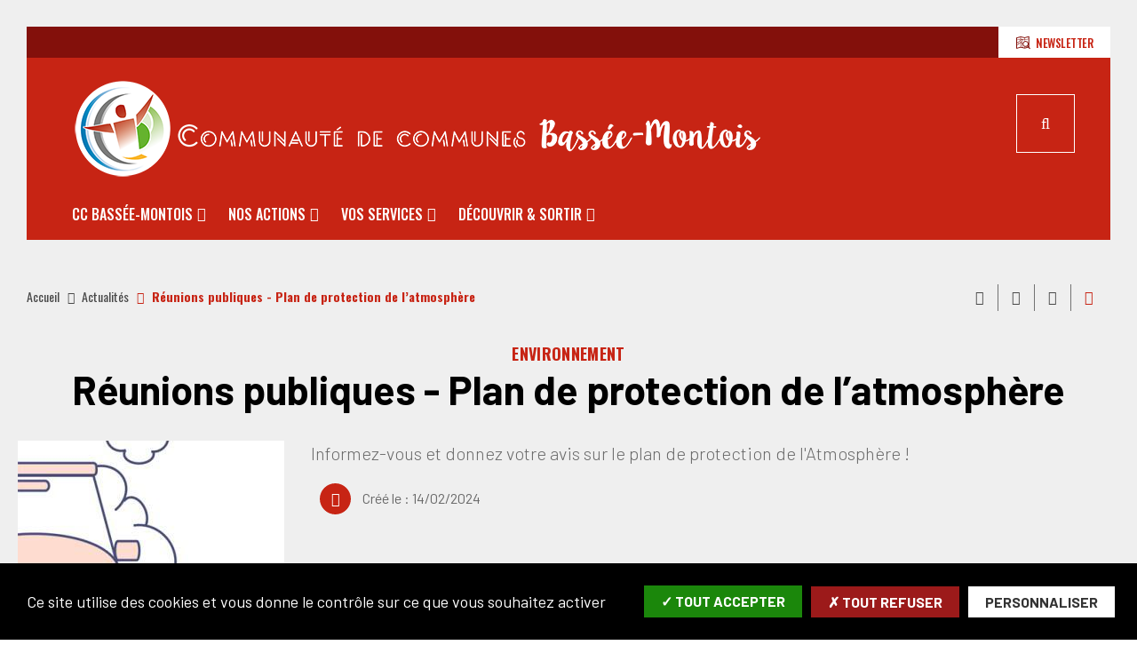

--- FILE ---
content_type: text/html; charset=UTF-8
request_url: https://cc-basseemontois.fr/fr/actualites/reunions-publiques-plan-de-protection-de-latmosphere
body_size: 11050
content:
<!DOCTYPE html>
<html lang="fr" dir="ltr" prefix="content: http://purl.org/rss/1.0/modules/content/  dc: http://purl.org/dc/terms/  foaf: http://xmlns.com/foaf/0.1/  og: http://ogp.me/ns#  rdfs: http://www.w3.org/2000/01/rdf-schema#  schema: http://schema.org/  sioc: http://rdfs.org/sioc/ns#  sioct: http://rdfs.org/sioc/types#  skos: http://www.w3.org/2004/02/skos/core#  xsd: http://www.w3.org/2001/XMLSchema# ">
  <head>
    <meta charset="utf-8" />
<script>
(function(){
  try {
    var gaProperty = 'UA-4743082-25,G-GTK7XLRR8Z';
    var disableStr = 'ga-disable-' + gaProperty;
    if (document.cookie.indexOf('!gtag=true') === -1) {
      window[disableStr] = true;
      console.log('GA disabled.');
    }
  }
    catch(e) {}
})();
        </script>
<script async src="https://www.googletagmanager.com/gtag/js?id=UA-4743082-25"></script>
<script>window.dataLayer = window.dataLayer || [];function gtag(){dataLayer.push(arguments)};gtag("js", new Date());gtag("set", "developer_id.dMDhkMT", true);gtag("config", "UA-4743082-25", {"groups":"default","anonymize_ip":true,"page_placeholder":"PLACEHOLDER_page_path"});gtag("config", "G-GTK7XLRR8Z", {"groups":"default","page_placeholder":"PLACEHOLDER_page_location"});</script>
<link rel="canonical" href="https://cc-basseemontois.fr/fr/actualites/reunions-publiques-plan-de-protection-de-latmosphere" />
<link rel="image_src" href="https://cc-basseemontois.fr/sites/cc-basseemontois.fr/files/media/images/ppa.jpg" />
<meta name="description" content="Informez-vous et donnez votre avis sur le plan de protection de l&#039;Atmosphère !" />
<meta property="og:site_name" content="Communauté de communes Bassée-Montois" />
<meta property="og:type" content="Actualités" />
<meta property="og:url" content="https://cc-basseemontois.fr/fr/actualites/reunions-publiques-plan-de-protection-de-latmosphere" />
<meta property="og:title" content="Réunions publiques - Plan de protection de l’atmosphère" />
<meta property="og:description" content="Informez-vous et donnez votre avis sur le plan de protection de l&#039;Atmosphère !" />
<meta property="og:image" content="https://cc-basseemontois.fr/sites/cc-basseemontois.fr/files/styles/1600x630/public/media/images/ppa.jpg?itok=bgtEKKQn" />
<meta property="og:image:url" content="https://cc-basseemontois.fr/sites/cc-basseemontois.fr/files/styles/1600x630/public/media/images/ppa.jpg?itok=bgtEKKQn" />
<meta property="og:image:secure_url" content="https://cc-basseemontois.fr/sites/cc-basseemontois.fr/files/styles/1600x630/public/media/images/ppa.jpg?itok=bgtEKKQn" />
<meta property="og:image:type" content="image/jpeg" />
<meta property="og:image:width" content="1600" />
<meta property="og:image:height" content="630" />
<meta name="Generator" content="Drupal 8 (https://www.drupal.org)" />
<meta name="MobileOptimized" content="width" />
<meta name="HandheldFriendly" content="true" />
<meta name="viewport" content="width=device-width, initial-scale=1.0, maximum-scale=1.0" />
<script>var fdLocale={"fullMonths":["janvier","f\u00e9vrier","mars","avril","mai","juin","juillet","ao\u00fbt","septembre","octobre","novembre","d\u00e9cembre"],"fullDays":["Lundi","Mardi","Mercredi","Jeudi","Vendredi","Samedi","Dimanche"],"dayAbbrs":["Lun","Mar","Mer","Jeu","Ven","Sam","Dim"],"monthAbbrs":["Jan","F\u00e9v","Mars","Avr","Mai","Juin","Juil","Ao\u00fbt","Sept","Oct","Nov","D\u00e9c"],"titles":["Previous month","Next month","Previous year","Next year","Aujourd'hui","Open Calendar","wk","Semaine [[%0%]] sur [[%1%]]","Semaine","Select a date","Click &amp; Drag to move","Display \\u201C[[%0%]]\\u201D first","Go to Today\\u2019s date","Disabled date:"],"firstDayOfWeek":0};</script>
<link rel="icon" href="/sites/cc-basseemontois.fr/files/favicon-cc-bassee-montois_1.png" type="image/png" />

    <title>Réunions publiques - Plan de protection de l’atmosphère | Communauté de communes Bassée-Montois</title>
    <link rel="stylesheet" media="all" href="/sites/cc-basseemontois.fr/files/css/css_Aah1Hd_Y5ih7dyKGNX8cGQCtRKq_ESYqlo5nymEhnB4.css" />
<link rel="stylesheet" media="all" href="/sites/cc-basseemontois.fr/files/css/css_P8gCapOcdwdWCothaIppq--ypZk69J2y3qh0DYo_KqE.css" />
<link rel="stylesheet" media="all" href="https://www.cc-basseemontois.fr/sites/cc-basseemontois.fr/files/colors/generated_core_cc-basseemontois.css?t7q40d" />
<link rel="stylesheet" media="print" href="/sites/cc-basseemontois.fr/files/css/css_0h46Rm4b8eX8z_rJyOyBDwLMrxhFAkYkQhKBYaxuWqc.css" />

    
<!--[if lte IE 8]>
<script src="/sites/cc-basseemontois.fr/files/js/js_VtafjXmRvoUgAzqzYTA3Wrjkx9wcWhjP0G4ZnnqRamA.js"></script>
<![endif]-->

  </head>
  <body class="typo2">
        
      <div class="dialog-off-canvas-main-canvas" data-off-canvas-main-canvas>
    



  <div class="site-wrapper-out">
    <div class="site-wrapper">
              <nav role="navigation" aria-label="Menu d'évitement" class="menu-skip" id="menu-skip">
  <p id="menu-skip__label" class="menu-skip__label">Aller à :</p>
  <ul class="menu-skip__list" aria-labelledby="menu-skip__label">
    <li class="menu-skip__item">
      <a href="/fr/recherche">Rechercher</a>
    </li>
    <li class="menu-skip__item">
      <a href="#main-menu">Navigation principale</a>
    </li>
    <li class="menu-skip__item">
      <a href="#main">Contenu</a>
    </li>
  </ul>
</nav>
          

          <div class="print-banner">
    <img src="/sites/cc-basseemontois.fr/files/icons/logo-ccbm-bandeau.png" alt="Communauté de communes Bassée-Montois"/>
  </div>
  
        <header  class="site-header header" role="banner">
                              <div class="header-top">
              <div class="header-top__wrapper">
                                <div class="header-top__components">
                                                        <a href="https://www.cc-basseemontois.fr/fr/lettre-d-information" class="header-top__steps">
                                              <span class="header-top__steps-wrapper">    <svg xmlns="http://www.w3.org/2000/svg" viewBox="0 0 18.42 16.69">
  <title>pic--voir-sur-la-carte</title>
  <g id="Calque_2" data-name="Calque 2">
    <g id="Calque_1-2" data-name="Calque 1">
      <path d="M16.89 14.12a.5.5 0 000-.13V.54a.59.59 0 000-.14.53.53 0 00-.64-.4l-5.16 1.43L5.91.27a.46.46 0 00-.26 0L.4 1.71a.53.53 0 00-.4.52V15.7a.54.54 0 00.54.54h.13l5.13-1.4L11 16a.46.46 0 00.26 0l4.41-1.22 1.78 1.93 1-.92zm-5.52.71v-1a4.43 4.43 0 00.65.09h.15a3.9 3.9 0 002.11-.62l.55.59zm-5.31-1.05V8.22l.39.23 1.6 5.77zm-5-11.14l4.46-1.21v2l-4.44 1.2zm5 5V5.28l2.23-.47L6.57 7.9zm-.54 6.18L1.08 15v-2.93l4.44-3.73zM9.35 10a2.84 2.84 0 012.82-2.83h.11A2.82 2.82 0 119.35 10zM1.08 8l.5.63L2.7 10l-1.62 1.37zm2 1.67l-.92-1.2 3.36-2.83v2zM6.06 4l1.75.4-1.75.37zm4.77.52L6.06 3.41v-2l4.77 1.07zm-5.31.46l-3.7 3.07-.74-.92V5.19L5.52 4zM9 4.66h.08l1.76.4v1.31A3.91 3.91 0 008.44 9L7 8.16zm6.86 6.56V13l-.59-.64a3.75 3.75 0 00.58-1.14zm0-2.42a3.88 3.88 0 00-3.52-2.67 3.82 3.82 0 00-1 .1V5l4.51-1.2zm0-5.56l-4.49 1.23v-2l4.48-1.22zM7.11 8.82l1.23.7a1.86 1.86 0 00-.05.34 3.86 3.86 0 002.54 3.78v1.21l-2.19-.49z" id="pic--voir-sur-la-carte"></path>
    </g>
  </g>
</svg>

</span>
                                            <span class="text">Newsletter</span>
                    </a>
                                    
                </div>
              </div>
            </div>

          <div class="header-bar">
            <div class="header-bar__inner">
              <div class="header-bar__components">
                
<div class="header-bar__logo">
              <a href="/fr" title="Communauté de communes Bassée-Montois (retour à l&#039;accueil)" rel="home" class="logo">
              <span class="logo__image"><img src="/sites/cc-basseemontois.fr/files/icons/logo-ccbm-bandeau.png" alt/></span>
                  </a>
      </div>
                <div class="header-bar__search">
  <div class="header-search">
    <button type="button" class="header-search__btn header-search__toggle js-tooltip " title="Rechercher sur tout le site">
      <i class="fas fa-search" aria-hidden="true"></i>
      <span class="ghost">Rechercher sur tout le site</span>
    </button>
    <div class="header-search__form">
      <form action="/fr/recherche" role="search" method="get">
        <div class="header-search__form-input">
          <label for="search-field">Rechercher:</label>
          <input value="" name="key" type="text" placeholder="Saisir un ou plusieurs mots-clés…"
                 title="Rechercher par mots-clés" value id="search-field">
        </div>
        <button type="submit" class="header-search__btn">
          <i class="fas fa-search" aria-hidden="true"></i>
          <span class="ghost">Rechercher sur tout le site</span>
        </button>
      </form>
    </div>
  </div>
</div>
                <div class="header-bar__menu-btn" id="main-menu">
  <button type="button" class="menu-toggle js-mnv-toggle ">
    <span class="fas fa-bars" aria-hidden="true" title="Ouvrir le menu"></span>
    <span class="sr-only">Menu</span>
  </button>
</div>
                <div class="header-bar__menu">
  <div class="mnv-menu" role="navigation" aria-label="Navigation principale">
    <nav class="mnv-menu__nav">
      <button type="button" class="mnv-menu__close js-mnv-close">
        <span class="mnv-menu__close-text">Fermer</span>
        <span class="mnv-menu__close-icon"><i class="far fa-times"></i></span>
      </button>
                      <ul class="mnv-menu__list">
                      <li class="mnv-menu__item -has-dropdown">
                                    <a href="/fr/cc-bassee-montois" class="mnv-menu__link" data-drupal-link-system-path="node/18">CC Bassée-Montois</a>
                                            <div class="mnv-menu__dropdown-wrapper">
              <div class="mnv-menu__dropdown-container">
                <button type="button" class="mnv-menu__toggle mnv-menu__close-dropdown">
                  <span class="ghost">CC Bassée-Montois</span>
                </button>
                      <ul class="mnv-menu__submenu -level-1">
                      <li class="mnv-menu__item">
                        <a href="/fr/conseil-communautaire" class="mnv-menu__link" data-drupal-link-system-path="node/12">Conseil communautaire</a>
                  </li>
                      <li class="mnv-menu__item">
                        <a href="/fr/actes-administratifs" class="mnv-menu__link" data-drupal-link-system-path="node/1496">Actes administratifs</a>
                  </li>
                      <li class="mnv-menu__item">
                        <a href="/fr/elus" class="mnv-menu__link" data-drupal-link-system-path="node/5">Vos élus</a>
                  </li>
                      <li class="mnv-menu__item">
                        <a href="/fr/nos-communes" class="mnv-menu__link" data-drupal-link-system-path="node/610">Nos communes</a>
                  </li>
                      <li class="mnv-menu__item">
                        <a href="/fr/nos-competences" class="mnv-menu__link" data-drupal-link-system-path="node/83">Nos compétences</a>
                  </li>
                      <li class="mnv-menu__item">
                        <a href="/fr/acces-situation" class="mnv-menu__link" data-drupal-link-system-path="node/20">Accès &amp; situation</a>
                  </li>
                      <li class="mnv-menu__item">
                        <a href="/fr/nous-contacter" class="mnv-menu__link" data-drupal-link-system-path="node/157">Nous contacter</a>
                  </li>
                      <li class="mnv-menu__item">
                        <a href="/fr/journal-dinformation" class="mnv-menu__link" data-drupal-link-system-path="node/421">Journal d&#039;information</a>
                  </li>
                      <li class="mnv-menu__item">
                        <a href="/fr/marches-publics" class="mnv-menu__link" data-drupal-link-system-path="node/166">Marchés publics</a>
                  </li>
                      <li class="mnv-menu__item">
                        <a href="/fr/offres-demploi" class="mnv-menu__link" data-drupal-link-system-path="node/16">Nous rejoindre</a>
                  </li>
          </ul>

              </div>
            </div>
                  </li>
                      <li class="mnv-menu__item -has-dropdown">
                                    <a href="/fr/nos-actions" class="mnv-menu__link" data-drupal-link-system-path="node/82">Nos actions</a>
                                            <div class="mnv-menu__dropdown-wrapper">
              <div class="mnv-menu__dropdown-container">
                <button type="button" class="mnv-menu__toggle mnv-menu__close-dropdown">
                  <span class="ghost">Nos actions</span>
                </button>
                      <ul class="mnv-menu__submenu -level-1">
                      <li class="mnv-menu__item -has-dropdown">
                      <button type="button" class="mnv-menu__toggle ">
              <span class="ghost">Nos projets</span>
            </button>
            <a href="/fr/nos-projets" class="mnv-menu__link" data-drupal-link-system-path="node/158">Nos projets</a>
                  <ul class="mnv-menu__submenu -level-2">
                      <li class="mnv-menu__item">
                        <a href="/fr/projet-de-territoire-bassee-montois" class="mnv-menu__link" data-drupal-link-system-path="node/159">Projet de territoire Bassée-Montois</a>
                  </li>
                      <li class="mnv-menu__item">
                        <a href="/fr/plan-climat-air-energie-territorial-pcaet" class="mnv-menu__link" data-drupal-link-system-path="node/1079">Plan Climat Air Énergie Territorial (PCAET)</a>
                  </li>
                      <li class="mnv-menu__item">
                        <a href="/fr/batiments-travaux-0" class="mnv-menu__link" data-drupal-link-system-path="node/2906">Bâtiments &amp; Travaux</a>
                  </li>
          </ul>

                  </li>
                      <li class="mnv-menu__item -has-dropdown">
                      <button type="button" class="mnv-menu__toggle ">
              <span class="ghost">Risques et inondations</span>
            </button>
            <a href="/fr/risques-et-inondations" class="mnv-menu__link" data-drupal-link-system-path="node/2775">Risques et inondations</a>
                  <ul class="mnv-menu__submenu -level-2">
                      <li class="mnv-menu__item">
                        <a href="/fr/casier-pilote-seine-bassee" class="mnv-menu__link" data-drupal-link-system-path="node/2783">Casier pilote Seine Bassée</a>
                  </li>
                      <li class="mnv-menu__item">
                        <a href="/fr/zones-humides" class="mnv-menu__link" data-drupal-link-system-path="node/1373">Zones humides</a>
                  </li>
          </ul>

                  </li>
                      <li class="mnv-menu__item -has-dropdown">
                      <button type="button" class="mnv-menu__toggle ">
              <span class="ghost">Economie</span>
            </button>
            <a href="/fr/economie" class="mnv-menu__link" data-drupal-link-system-path="node/737">Economie</a>
                  <ul class="mnv-menu__submenu -level-2">
                      <li class="mnv-menu__item">
                        <a href="/fr/zac-du-parc-de-choyau" class="mnv-menu__link" data-drupal-link-system-path="node/822">ZAC du Parc de Choyau</a>
                  </li>
                      <li class="mnv-menu__item">
                        <a href="/fr/initiative-melun-val-de-seine-sud-seine-et-marne" class="mnv-menu__link" data-drupal-link-system-path="node/1056">Initiative Melun Val de Seine &amp; Sud Seine-et-Marne</a>
                  </li>
                      <li class="mnv-menu__item">
                        <a href="/fr/aides-aux-entreprises" class="mnv-menu__link" data-drupal-link-system-path="node/1057">Aides aux entreprises</a>
                  </li>
                      <li class="mnv-menu__item">
                        <a href="/fr/projet-portuaire-et-grand-gabarit-de-la-seine" class="mnv-menu__link" data-drupal-link-system-path="node/2784">Projet portuaire et Grand gabarit de la Seine</a>
                  </li>
          </ul>

                  </li>
                      <li class="mnv-menu__item -has-dropdown">
                      <button type="button" class="mnv-menu__toggle ">
              <span class="ghost">Aménagement numérique</span>
            </button>
            <a href="/fr/amenagement-numerique" class="mnv-menu__link" data-drupal-link-system-path="node/798">Aménagement numérique</a>
                  <ul class="mnv-menu__submenu -level-2">
                      <li class="mnv-menu__item">
                        <a href="/fr/faq-numerique" class="mnv-menu__link" data-drupal-link-system-path="node/810">FAQ numérique</a>
                  </li>
                      <li class="mnv-menu__item">
                        <a href="/fr/le-raccordement-des-particuliers" class="mnv-menu__link" data-drupal-link-system-path="node/799">Le raccordement des particuliers</a>
                  </li>
                      <li class="mnv-menu__item">
                        <a href="/fr/le-deploiement-de-la-fibre" class="mnv-menu__link" data-drupal-link-system-path="node/795">Le déploiement de la fibre</a>
                  </li>
          </ul>

                  </li>
                      <li class="mnv-menu__item">
                        <a href="/fr/partenariat-avec-les-associations" class="mnv-menu__link" data-drupal-link-system-path="node/317">Partenariat avec les associations</a>
                  </li>
                      <li class="mnv-menu__item -has-dropdown">
                      <button type="button" class="mnv-menu__toggle ">
              <span class="ghost">Équipements intercommunaux</span>
            </button>
            <a href="/fr/equipements-intercommunaux" class="mnv-menu__link" data-drupal-link-system-path="node/2774">Équipements intercommunaux</a>
                  <ul class="mnv-menu__submenu -level-2">
                      <li class="mnv-menu__item">
                        <a href="/fr/registre-public-daccessibilite" class="mnv-menu__link" title="Registre public d&#039;accessibilité" data-drupal-link-system-path="node/162">Registre public d&#039;accessibilité</a>
                  </li>
          </ul>

                  </li>
                      <li class="mnv-menu__item -has-dropdown">
                      <button type="button" class="mnv-menu__toggle ">
              <span class="ghost">Habitat et rénovation énergétique</span>
            </button>
            <a href="/fr/habitat-et-renovation-energetique" class="mnv-menu__link" data-drupal-link-system-path="node/2779">Habitat et rénovation énergétique</a>
                  <ul class="mnv-menu__submenu -level-2">
                      <li class="mnv-menu__item">
                        <a href="/fr/france-renov-sure" class="mnv-menu__link" data-drupal-link-system-path="node/1433">France Rénov - SURE</a>
                  </li>
                      <li class="mnv-menu__item">
                        <a href="/fr/operation-programmee-damelioration-de-lhabitat-renouvellement-urbain-opah-ru" class="mnv-menu__link" data-drupal-link-system-path="node/2793">Opération Programmée d’Amélioration de l’Habitat – Renouvellement Urbain (OPAH-RU)</a>
                  </li>
          </ul>

                  </li>
          </ul>

              </div>
            </div>
                  </li>
                      <li class="mnv-menu__item -has-dropdown">
                                    <a href="/fr/vos-services" class="mnv-menu__link" data-drupal-link-system-path="node/1160">Vos services</a>
                                            <div class="mnv-menu__dropdown-wrapper">
              <div class="mnv-menu__dropdown-container">
                <button type="button" class="mnv-menu__toggle mnv-menu__close-dropdown">
                  <span class="ghost">Vos services</span>
                </button>
                      <ul class="mnv-menu__submenu -level-1">
                      <li class="mnv-menu__item -has-dropdown">
                      <button type="button" class="mnv-menu__toggle ">
              <span class="ghost">Séniors</span>
            </button>
            <a href="/fr/seniors-0" class="mnv-menu__link" data-drupal-link-system-path="node/2791">Séniors</a>
                  <ul class="mnv-menu__submenu -level-2">
                      <li class="mnv-menu__item">
                        <a href="/fr/structures" class="mnv-menu__link" data-drupal-link-system-path="node/732">Structures</a>
                  </li>
          </ul>

                  </li>
                      <li class="mnv-menu__item -has-dropdown">
                      <button type="button" class="mnv-menu__toggle ">
              <span class="ghost">Jeunesse</span>
            </button>
            <a href="/fr/jeunesse" class="mnv-menu__link" data-drupal-link-system-path="node/531">Jeunesse</a>
                  <ul class="mnv-menu__submenu -level-2">
                      <li class="mnv-menu__item">
                        <a href="/fr/mini-stages" class="mnv-menu__link" data-drupal-link-system-path="node/532">Mini-stages</a>
                  </li>
                      <li class="mnv-menu__item">
                        <a href="/fr/passeports-ete" class="mnv-menu__link" data-drupal-link-system-path="node/1719">Passeports été</a>
                  </li>
                      <li class="mnv-menu__item">
                        <a href="/fr/sejours" class="mnv-menu__link" data-drupal-link-system-path="node/534">Séjours</a>
                  </li>
          </ul>

                  </li>
                      <li class="mnv-menu__item -has-dropdown">
                      <button type="button" class="mnv-menu__toggle ">
              <span class="ghost">Petite enfance</span>
            </button>
            <a href="/fr/enfance-jeunesse-famille" class="mnv-menu__link" data-drupal-link-system-path="node/537">Petite enfance</a>
                  <ul class="mnv-menu__submenu -level-2">
                      <li class="mnv-menu__item">
                        <a href="/fr/annuaire-assistantes-maternelles" class="mnv-menu__link" data-drupal-link-system-path="node/542">Annuaire assistantes maternelles</a>
                  </li>
                      <li class="mnv-menu__item">
                        <a href="/fr/relai-petite-enfance" class="mnv-menu__link" title="Relai Petite Enfance Bassée-Montois" data-drupal-link-system-path="node/540">Relai Petite Enfance</a>
                  </li>
                      <li class="mnv-menu__item">
                        <a href="/fr/creche-la-bulle-aux-papillons" class="mnv-menu__link" data-drupal-link-system-path="node/538">Crèche &quot;La bulle aux papillons&quot;</a>
                  </li>
                      <li class="mnv-menu__item">
                        <a href="/fr/creche-lenvol-des-libellules" class="mnv-menu__link" data-drupal-link-system-path="node/539">Crèche &quot;L’envol des libellules&quot;</a>
                  </li>
                      <li class="mnv-menu__item">
                        <a href="/fr/micro-creche-notre-nid-douillet" class="mnv-menu__link" data-drupal-link-system-path="node/1415">Micro-crèche &quot;Notre nid douillet&quot;</a>
                  </li>
                      <li class="mnv-menu__item">
                        <a href="/fr/joue-tous-ensemble-en-bassee-montois-2025" class="mnv-menu__link" data-drupal-link-system-path="node/2734">On joue tous ensemble en Bassée-Montois</a>
                  </li>
                      <li class="mnv-menu__item">
                        <a href="/fr/semaine-de-la-petite-enfance-2025" class="mnv-menu__link" data-drupal-link-system-path="node/2730">Semaine de la Petite Enfance</a>
                  </li>
          </ul>

                  </li>
                      <li class="mnv-menu__item -has-dropdown">
                      <button type="button" class="mnv-menu__toggle ">
              <span class="ghost">Santé</span>
            </button>
            <a href="/fr/sante" class="mnv-menu__link" data-drupal-link-system-path="node/544">Santé</a>
                  <ul class="mnv-menu__submenu -level-2">
                      <li class="mnv-menu__item">
                        <a href="/fr/annuaire-sante" class="mnv-menu__link" data-drupal-link-system-path="node/649">Annuaire santé</a>
                  </li>
                      <li class="mnv-menu__item">
                        <a href="/fr/espace-sante-de-bray-sur-seine" class="mnv-menu__link" data-drupal-link-system-path="node/545">Espace santé de Bray-sur-Seine</a>
                  </li>
                      <li class="mnv-menu__item">
                        <a href="/fr/la-sante-en-bassee-montois-lancement-dun-questionnaire" class="mnv-menu__link" data-drupal-link-system-path="node/2510">Contrat Local de Santé</a>
                  </li>
                      <li class="mnv-menu__item">
                        <a href="/fr/la-communaute-de-communes-bassee-montois-recherche-des-professionnels-de-sante" class="mnv-menu__link" data-drupal-link-system-path="node/2344">Recherche de professionnels de santé</a>
                  </li>
          </ul>

                  </li>
                      <li class="mnv-menu__item -has-dropdown">
                      <button type="button" class="mnv-menu__toggle ">
              <span class="ghost">Urbanisme</span>
            </button>
            <a href="/fr/urbanisme" class="mnv-menu__link" data-drupal-link-system-path="node/742">Urbanisme</a>
                  <ul class="mnv-menu__submenu -level-2">
                      <li class="mnv-menu__item">
                        <a href="/fr/permanences-architectes-des-batiments-de-france-abf" class="mnv-menu__link" data-drupal-link-system-path="node/2604">Permanences Architectes des Bâtiments de France (ABF)</a>
                  </li>
                      <li class="mnv-menu__item">
                        <a href="/fr/service-dinstruction-des-demandes-durbanisme" class="mnv-menu__link" data-drupal-link-system-path="node/743">Service d&#039;instruction des demandes d&#039;urbanisme</a>
                  </li>
                      <li class="mnv-menu__item">
                        <a href="/fr/schema-de-coherence-territoriale-scot" class="mnv-menu__link" data-drupal-link-system-path="node/769">Schéma de Cohérence Territoriale (SCoT)</a>
                  </li>
                      <li class="mnv-menu__item">
                        <a href="/fr/plan-local-durbanisme-intercommunal-habitat-plui-h" class="mnv-menu__link" data-drupal-link-system-path="node/751">Plan Local d&#039;Urbanisme intercommunal Habitat (PLUi-H)</a>
                  </li>
          </ul>

                  </li>
                      <li class="mnv-menu__item -has-dropdown">
                      <button type="button" class="mnv-menu__toggle ">
              <span class="ghost">Mobilité</span>
            </button>
            <a href="/fr/mobilite" class="mnv-menu__link" data-drupal-link-system-path="node/733">Mobilité</a>
                  <ul class="mnv-menu__submenu -level-2">
                      <li class="mnv-menu__item">
                        <a href="/fr/covoiturage" class="mnv-menu__link" data-drupal-link-system-path="node/3129">Covoiturage</a>
                  </li>
                      <li class="mnv-menu__item">
                        <a href="/fr/lignes-regulieres" class="mnv-menu__link" data-drupal-link-system-path="node/736">Lignes régulières</a>
                  </li>
                      <li class="mnv-menu__item">
                        <a href="/fr/transport-la-demande" class="mnv-menu__link" data-drupal-link-system-path="node/734">Transport à la demande</a>
                  </li>
                      <li class="mnv-menu__item">
                        <a href="/fr/transports-scolaires" class="mnv-menu__link" data-drupal-link-system-path="node/735">Transports scolaires</a>
                  </li>
                      <li class="mnv-menu__item">
                        <a href="/fr/velo" class="mnv-menu__link" data-drupal-link-system-path="node/740">Vélo</a>
                  </li>
                      <li class="mnv-menu__item">
                        <a href="/fr/trains" class="mnv-menu__link" data-drupal-link-system-path="node/739">Trains</a>
                  </li>
                      <li class="mnv-menu__item">
                        <a href="/fr/bornes-de-recharges-electriques" class="mnv-menu__link" data-drupal-link-system-path="node/2785">Bornes de recharges électriques</a>
                  </li>
          </ul>

                  </li>
                      <li class="mnv-menu__item">
                        <a href="/fr/assainissement-non-collectif" class="mnv-menu__link" data-drupal-link-system-path="node/1101">Assainissement non collectif</a>
                  </li>
                      <li class="mnv-menu__item">
                        <a href="/fr/eau-potable" class="mnv-menu__link" data-drupal-link-system-path="node/1161">Eau potable</a>
                  </li>
                      <li class="mnv-menu__item">
                        <a href="/fr/dechets" class="mnv-menu__link" data-drupal-link-system-path="node/2782">Déchets</a>
                  </li>
                      <li class="mnv-menu__item">
                        <a href="/fr/salle-des-fetes-de-fontaine-fourches" class="mnv-menu__link" data-drupal-link-system-path="node/741">Salle des fêtes de Fontaine-Fourches</a>
                  </li>
                      <li class="mnv-menu__item">
                        <a href="/fr/taxe-de-sejour" class="mnv-menu__link" data-drupal-link-system-path="node/269">Taxe de séjour</a>
                  </li>
          </ul>

              </div>
            </div>
                  </li>
                      <li class="mnv-menu__item -has-dropdown">
                                    <a href="/fr/tourisme" class="mnv-menu__link" data-drupal-link-system-path="node/167">Découvrir &amp; sortir</a>
                                            <div class="mnv-menu__dropdown-wrapper">
              <div class="mnv-menu__dropdown-container">
                <button type="button" class="mnv-menu__toggle mnv-menu__close-dropdown">
                  <span class="ghost">Découvrir &amp; sortir</span>
                </button>
                      <ul class="mnv-menu__submenu -level-1">
                      <li class="mnv-menu__item -has-dropdown">
                      <button type="button" class="mnv-menu__toggle ">
              <span class="ghost">Infos pratiques</span>
            </button>
            <a href="/fr/infos-pratiques" class="mnv-menu__link" data-drupal-link-system-path="node/2780">Infos pratiques</a>
                  <ul class="mnv-menu__submenu -level-2">
                      <li class="mnv-menu__item">
                        <a href="/fr/office-de-tourisme" class="mnv-menu__link" data-drupal-link-system-path="node/168">Office de tourisme</a>
                  </li>
                      <li class="mnv-menu__item">
                        <a href="/fr/ou-manger" class="mnv-menu__link" data-drupal-link-system-path="node/2778">Où manger ?</a>
                  </li>
                      <li class="mnv-menu__item">
                        <a href="/fr/ou-dormir" class="mnv-menu__link" data-drupal-link-system-path="node/2777">Où dormir ?</a>
                  </li>
                      <li class="mnv-menu__item">
                        <a href="/fr/marches-foires" class="mnv-menu__link" data-drupal-link-system-path="node/786">Marchés &amp; foires</a>
                  </li>
          </ul>

                  </li>
                      <li class="mnv-menu__item -has-dropdown">
                      <button type="button" class="mnv-menu__toggle ">
              <span class="ghost">Bassée-Montois, l&#039;Île-de-France au naturel</span>
            </button>
            <a href="/fr/bassee-montois-lile-de-france-au-naturel" class="mnv-menu__link" data-drupal-link-system-path="node/2781">Bassée-Montois, l&#039;Île-de-France au naturel</a>
                  <ul class="mnv-menu__submenu -level-2">
                      <li class="mnv-menu__item">
                        <a href="/fr/actualites/bassee-montois-lile-de-france-au-naturel" class="mnv-menu__link" data-drupal-link-system-path="node/2743">Vidéo de présentation du territoire</a>
                  </li>
                      <li class="mnv-menu__item">
                        <a href="/fr/reserve-naturelle-de-la-bassee" class="mnv-menu__link" data-drupal-link-system-path="node/180">Réserve naturelle de la Bassée</a>
                  </li>
                      <li class="mnv-menu__item">
                        <a href="/fr/randonnees-pedestres" class="mnv-menu__link" data-drupal-link-system-path="node/247">Randonnées pédestres</a>
                  </li>
                      <li class="mnv-menu__item">
                        <a href="/fr/canoe-kayak" class="mnv-menu__link" data-drupal-link-system-path="node/1206">Parcours Canoë-Kayak</a>
                  </li>
          </ul>

                  </li>
                      <li class="mnv-menu__item -has-dropdown">
                      <button type="button" class="mnv-menu__toggle ">
              <span class="ghost">Patrimoines</span>
            </button>
            <a href="/fr/patrimoine" class="mnv-menu__link" title="Patrimoines" data-drupal-link-system-path="node/173">Patrimoines</a>
                  <ul class="mnv-menu__submenu -level-2">
                      <li class="mnv-menu__item">
                        <a href="/fr/patrimoine-rural" class="mnv-menu__link" data-drupal-link-system-path="node/174">Patrimoine rural</a>
                  </li>
                      <li class="mnv-menu__item">
                        <a href="/fr/patrimone-hydraulique" class="mnv-menu__link" data-drupal-link-system-path="node/175">Patrimone hydraulique</a>
                  </li>
                      <li class="mnv-menu__item">
                        <a href="/fr/patrimoine-religieux" class="mnv-menu__link" data-drupal-link-system-path="node/176">Patrimoine religieux</a>
                  </li>
                      <li class="mnv-menu__item">
                        <a href="/fr/arbres-remarquables" class="mnv-menu__link" data-drupal-link-system-path="node/178">Arbres remarquables</a>
                  </li>
          </ul>

                  </li>
                      <li class="mnv-menu__item -has-dropdown">
                      <button type="button" class="mnv-menu__toggle ">
              <span class="ghost">Événements</span>
            </button>
            <a href="/fr/evenement" class="mnv-menu__link" data-drupal-link-system-path="node/275">Événements</a>
                  <ul class="mnv-menu__submenu -level-2">
                      <li class="mnv-menu__item">
                        <a href="/fr/ateliers-dartistes-edition-2025" class="mnv-menu__link" data-drupal-link-system-path="node/2973">Ateliers d&#039;Artistes</a>
                  </li>
                      <li class="mnv-menu__item">
                        <a href="/fr/carnaval-en-bassee-montois-edition-2026" class="mnv-menu__link" data-drupal-link-system-path="node/3103">Carnaval en Bassée-Montois</a>
                  </li>
                      <li class="mnv-menu__item">
                        <a href="/fr/musique-en-bassee-montois-edition-2025" class="mnv-menu__link" data-drupal-link-system-path="node/2584">Musique en Bassée-Montois</a>
                  </li>
                      <li class="mnv-menu__item">
                        <a href="/fr/salon-des-artistes-en-bassee-montois-edition-2025" class="mnv-menu__link" data-drupal-link-system-path="node/2583">Salon des Artistes en Bassée Montois</a>
                  </li>
                      <li class="mnv-menu__item">
                        <a href="/fr/un-mot-une-phrase-un-livre-edition-2025" class="mnv-menu__link" data-drupal-link-system-path="node/3066">Un mot, une phrase, un livre</a>
                  </li>
          </ul>

                  </li>
                      <li class="mnv-menu__item">
                        <a href="/fr/cinema" class="mnv-menu__link" data-drupal-link-system-path="node/271">Cinéma</a>
                  </li>
                      <li class="mnv-menu__item">
                        <a href="/fr/musees" class="mnv-menu__link" data-drupal-link-system-path="node/272">Musées</a>
                  </li>
                      <li class="mnv-menu__item -has-dropdown">
                      <button type="button" class="mnv-menu__toggle ">
              <span class="ghost">Associations</span>
            </button>
            <a href="/fr/vie-associative" class="mnv-menu__link" data-drupal-link-system-path="node/316">Associations</a>
                  <ul class="mnv-menu__submenu -level-2">
                      <li class="mnv-menu__item">
                        <a href="/fr/decouverte-des-associations-2025" class="mnv-menu__link" data-drupal-link-system-path="node/2861">Découverte des associations</a>
                  </li>
                      <li class="mnv-menu__item">
                        <a href="/fr/annuaire-des-associations" class="mnv-menu__link" data-drupal-link-system-path="node/319">Annuaire des associations</a>
                  </li>
          </ul>

                  </li>
                      <li class="mnv-menu__item">
                        <a href="/fr/agenda" class="mnv-menu__link" data-drupal-link-system-path="node/15">Agenda</a>
                  </li>
          </ul>

              </div>
            </div>
                  </li>
          </ul>
  
          </nav>
  </div>
</div>



                                  <div class="header-bar__step">
                    <a href="https://www.cc-basseemontois.fr/fr/lettre-d-information" class="header-top__steps">
                                              <span class="header-top__steps-wrapper">    <svg xmlns="http://www.w3.org/2000/svg" viewBox="0 0 18.42 16.69">
  <title>pic--voir-sur-la-carte</title>
  <g id="Calque_2" data-name="Calque 2">
    <g id="Calque_1-2" data-name="Calque 1">
      <path d="M16.89 14.12a.5.5 0 000-.13V.54a.59.59 0 000-.14.53.53 0 00-.64-.4l-5.16 1.43L5.91.27a.46.46 0 00-.26 0L.4 1.71a.53.53 0 00-.4.52V15.7a.54.54 0 00.54.54h.13l5.13-1.4L11 16a.46.46 0 00.26 0l4.41-1.22 1.78 1.93 1-.92zm-5.52.71v-1a4.43 4.43 0 00.65.09h.15a3.9 3.9 0 002.11-.62l.55.59zm-5.31-1.05V8.22l.39.23 1.6 5.77zm-5-11.14l4.46-1.21v2l-4.44 1.2zm5 5V5.28l2.23-.47L6.57 7.9zm-.54 6.18L1.08 15v-2.93l4.44-3.73zM9.35 10a2.84 2.84 0 012.82-2.83h.11A2.82 2.82 0 119.35 10zM1.08 8l.5.63L2.7 10l-1.62 1.37zm2 1.67l-.92-1.2 3.36-2.83v2zM6.06 4l1.75.4-1.75.37zm4.77.52L6.06 3.41v-2l4.77 1.07zm-5.31.46l-3.7 3.07-.74-.92V5.19L5.52 4zM9 4.66h.08l1.76.4v1.31A3.91 3.91 0 008.44 9L7 8.16zm6.86 6.56V13l-.59-.64a3.75 3.75 0 00.58-1.14zm0-2.42a3.88 3.88 0 00-3.52-2.67 3.82 3.82 0 00-1 .1V5l4.51-1.2zm0-5.56l-4.49 1.23v-2l4.48-1.22zM7.11 8.82l1.23.7a1.86 1.86 0 00-.05.34 3.86 3.86 0 002.54 3.78v1.21l-2.19-.49z" id="pic--voir-sur-la-carte"></path>
    </g>
  </g>
</svg>

</span>
                                            <span class="text">Newsletter</span>
                    </a>
                  </div>
                
              </div>
            </div>
          </div>

                  </header>
                  <!-- NOINDEX -->
<section class="top-of-content">
  <div class="top-of-content__wrapper container -lg">
      <h2 class="ghost">Navigation et outils du site</h2>
  <nav aria-label="Fil d'ariane" class="breadcrumb">
    <ol>
          <li>
                  <a href="/fr">Accueil</a>
              </li>
          <li>
                  <a href="/fr/actualites">Actualités</a>
              </li>
          <li>
                  Réunions publiques - Plan de protection de l’atmosphère
              </li>
        </ol>
  </nav>

      <div class="tools">
    <ul class="tools__list">
                <li class="tools__item">
            <button type="button" onclick="window.print();"
                    class="tools__btn js-tooltip" title="Imprimer cette page"
                    data-tooltip="Imprimer cette page"
                    data-fa-icon="&#xf02f;">
              Imprimer cette page
            </button>
        </li>
        <li class="tools__item">
            <a href="/fr/get-page-pdf?file_name=R%C3%A9unions%20publiques%20-%20Plan%20de%20protection%20de%20l%E2%80%99atmosph%C3%A8re&url=https%3A//cc-basseemontois.fr/fr/actualites/reunions-publiques-plan-de-protection-de-latmosphere%3Fis_pdf%3Dtrue"
               class="tools__btn js-tooltip" title="Exporter la page au format PDF" data-fa-icon="&#xf1c1;"
               rel="nofollow">
              Exporter la page au format PDF
            </a>
        </li>
              <li class="tools__item">
            <a href="/fr/partager-la-page?page_name=R%C3%A9unions%20publiques%20-%20Plan%20de%20protection%20de%20l%E2%80%99atmosph%C3%A8re&amp;page_url=https%3A//cc-basseemontois.fr/fr/actualites/reunions-publiques-plan-de-protection-de-latmosphere%3Fis_pdf%3Dtrue" rel="nofollow"
               class="tools__btn js-tooltip"
               title="Partager cette page par e-mail"
               data-fa-icon="&#xf0e0;"
               data-fancybox
               data-src="/fr/partager-la-page?page_name=R%C3%A9unions%20publiques%20-%20Plan%20de%20protection%20de%20l%E2%80%99atmosph%C3%A8re&amp;page_url=https%3A//cc-basseemontois.fr/fr/actualites/reunions-publiques-plan-de-protection-de-latmosphere%3Fis_pdf%3Dtrue"
               data-type="iframe">
              Partager cette page par e-mail
            </a>
        </li>
        <li class="tools__item">
          <div class="share-block js-dropdown ">
  <button type="button" class="tools__btn share-page__button js-dropdown__toggle js-tooltip"
          data-fa-icon="&#xf1e0;" title="Voir la liste des réseaux sociaux">Partager cette page
  </button>
  <ul class="share-block__listitems js-dropdown__block">
    <li class="share-block__item -facebook" data-fa-icon="&#xf09a;">
      <a href="http://www.facebook.com/share.php?u=https://cc-basseemontois.fr/fr/actualites/reunions-publiques-plan-de-protection-de-latmosphere">Facebook</a>
    </li>
    <li class="share-block__item -twitter" data-fa-icon="&#xf081;">
      <a href="https://twitter.com/share?url=https://cc-basseemontois.fr/fr/actualites/reunions-publiques-plan-de-protection-de-latmosphere">Twitter</a>
    </li>
    <li class="share-block__item -google" data-fa-icon="&#xf0d5;">
      <a href="https://plus.google.com/share?url=https://cc-basseemontois.fr/fr/actualites/reunions-publiques-plan-de-protection-de-latmosphere">Google</a>
    </li>
    <li class="share-block__item -linkedin" data-fa-icon="&#xf0e1;">
      <a href="http://www.linkedin.com/shareArticle?mini=true&url=https://cc-basseemontois.fr/fr/actualites/reunions-publiques-plan-de-protection-de-latmosphere">Linkedin</a>
    </li>
    <li class="share-block__item -viadeo" data-fa-icon="&#xf2a9;">
      <a href="http://www.viadeo.com/shareit/share/?url=https://cc-basseemontois.fr/fr/actualites/reunions-publiques-plan-de-protection-de-latmosphere">Viadeo</a>
    </li>
  </ul>
</div>
        </li>
    </ul>
</div>

  </div>
</section>
<!-- /NOINDEX -->
              
              

                
        <main class="site-main" role="main" id="main">
                       <div data-drupal-messages-fallback class="hidden"></div>
  





  <article data-history-node-id="2179" class="container-wrapper node node--type-news node--promoted node--view-mode-full">

      
    <header data-history-node-id="2179" class="container-wrapper node node--type-news node--promoted node--view-mode-full heading -center">
      
      <div class="heading__wrapper container -xlg">
        <div class="heading__content">
                                
              
  
      <p class="heading__category">
          <span>
      
  
              
    
      
        Environnement
      
    
  
            </span>
        </p>
  

    

    
  <h1 class="heading__title">Réunions publiques - Plan de protection de l’atmosphère</h1>
  

    <div class="heading__group">
          <div class="heading__image">
        
<div class="heading__figure">
  

                      

  <picture>
    
    
          <source srcset="https://cc-basseemontois.fr/sites/cc-basseemontois.fr/files/styles/img__300x225__crop_main/public/media/images/ppa.jpg?itok=wLQhRdTN 1x, https://cc-basseemontois.fr/sites/cc-basseemontois.fr/files/styles/img__600x450__crop_main/public/media/images/ppa.jpg?itok=-KcJvmyp 2x">
    
    <img src="https://cc-basseemontois.fr/sites/cc-basseemontois.fr/files/styles/img__300x225__crop_main/public/media/images/ppa.jpg?itok=wLQhRdTN" alt="">
  </picture>

    

      
  
</div>
      </div>
    
    <div class="heading__group-left">
            

  
  <div class="heading__teaser">
  Informez-vous et donnez votre avis sur le plan de protection de l&#039;Atmosphère !
  </div>

        <section class="associated-content">
    <h2 class="ghost">Date de publication de la page et auteur de publication</h2>

    <div class="container">
      <p class="associated-content__publication">
                  <span class="associated-content__icon"></span>
          <span class="associated-content__group">
            <span>Créé le : </span>
            <time datetime="1707896558">14/02/2024</time>
          </span>
                              </p>
    </div>
  </section>
    </div>
  </div>
        </div>

              </div>

                </header>

                
      
                            
      <div class="container -page -md">
      <div class="site-inner">

        <section class="site-content">
                                  
                            


<div class="rte">
          <p>Du 26 février au 10 avril 2024, venez participer aux réunions publiques d'information et donnez votre avis sur le Plan de protection de l’Atmosphère.</p>


  </div>

    

      <section class="telecharger -content">
              <div class="title-block -center">
          <h2 class="title">
            Télécharger
          </h2>
        </div>
                    
  <div class="telecharger__wrapper">
    <ul class="telecharger__listitems">
              <li class="telecharger__item">
          

<a href="/sites/cc-basseemontois.fr/files/media/downloads/ppa-2025-2030-affichette-a-diffuser-a3-v2.pdf" title="Affiche plan de protection de l&#039;atmosphère" download>
  <span class="telecharger__title">Affiche plan de protection de l&#039;atmosphère</span>
  <span class="telecharger__meta">
      <span class="telecharger__ext">PDF</span>
      <span class="telecharger__size">784.88 Ko</span>
    </span>
</a>

        </li>
          </ul>
  </div>

          </section>
  


                                                                      </section>

                                    
      </div>
    </div>

    
              <div class="container">
                                <!-- NOINDEX -->
<nav class="pager">
  <ul class="pager__listitems">

          <li class="pager__item -prev">
        
                      <a href="/fr/actualites/les-assises-de-la-prevention-serris" hreflang="fr">Précédent</a>
          
              </li>
    
    <li class="pager__item -return">
              <a href="/fr/actualites">Retour à la liste</a>
          </li>

          <li class="pager__item -next">
        
                      <a href="/fr/actualites/pret-transition-ecologique" hreflang="fr">Suivant</a>
          
              </li>
    
  </ul>
</nav>
<!-- /NOINDEX -->

          
          
                      
          
        </div>
      
      
          
          
  </article>



                  </main>
      
            
              <div class="go-to-top">
  <p><a href="#">Retour en haut de la page</a></p>
</div>        <footer class="site-footer footer" role="contentinfo">
  <div class="footer__wrapper container -lg">
    
<div class="footer__logo">
      <a href="https://cc-basseemontois.fr/fr" title="[Communauté de communes Bassée-Montois] (retour à l&#039;accueil)">
      <img src="/sites/cc-basseemontois.fr/files/icons/logo-cc-bassee-montois-w.svg" alt>
    </a>
  </div>

<div class="site-infos">
  <h2 class="ghost">Informations du site</h2>
  <address class="site-infos__listitems">
    <p class="site-infos__item -name">    Communauté de communes Bassée-Montois
</p>
          <p class="site-infos__item -address">
        <span class="ghost">Adresse:</span>
            80 rue de la Fontaine<br />
77480 Bray sur Seine

      </p>
              <p class="site-infos__item -phone">
        <span><a href="tel:0160670910">
            <span class="fas fa-phone" aria-hidden="true"></span>
            <span class="text">01 60 67 09 10</span>
        </a></span>
      </p>
              <p class="site-infos__item -schedule">
        <span>Horaires :<br></span>
            Du lundi au jeudi : de 9h à 12h et de 14h à 17h<br />
Le vendredi : de 9h à 12h

      </p>
      </address>
</div>

<div class="site-infos">
      <div class="site-infos__links">
              <a href="/fr/form/contactez-nous" class="link -contact">Contactez-nous</a>
                    <a href="/fr/acces-situation" class="link -move">Se déplacer à la CCBM</a>
          </div>
  
                                <div class="site-infos__image">
                      <a href="https://www.seine-et-marne.fr/fr">
              <img src="https://cc-basseemontois.fr/sites/cc-basseemontois.fr/files/icons/logo_cd77_2022_footer.svg" alt="Logo CD77">
            </a>
                  </div>
                                    <div class="site-infos__image">
                      <a href="https://www.service-public.fr">
              <img src="https://cc-basseemontois.fr/sites/cc-basseemontois.fr/files/icons/logo-service-public-fr.svg" alt="Service-Public.fr">
            </a>
                  </div>
            </div>

    <div class="menu-cross">
      <div class="menu-cross__nav">
      <ul class="menu-cross__listitems">
                                      <li class="menu-cross__item ">
            <a href="/fr/mentions-legales" aria-label="Mentions légales ">Mentions légales</a>
          </li>
                                      <li class="menu-cross__item ">
            <a href="/fr/confidentialite" aria-label="Confidentialité ">Confidentialité</a>
          </li>
                                      <li class="menu-cross__item ">
            <a href="/fr/accessibilite" aria-label="Accessibilité ">Accessibilité</a>
          </li>
                                      <li class="menu-cross__item ">
            <a href="/fr/sitemap" aria-label="Plan du site ">Plan du site</a>
          </li>
              </ul>
    </div>
    </div>
            <section class="newsletter ">
  <h2 class="newsletter__title">
    <span class="newsletter__title-text">Lettre d'information</span>
  </h2>
  <div class="newsletter__content">
    <form method="get" action="https://cc-basseemontois.fr/fr/lettre-d-information" class="newsletter__form">
      <div class="newsletter__fields">
        <div class="newsletter__field -input">
          <label for="email">Saisir votre courriel:</label>
          <input name="email" id="email" type="email" placeholder="Exemple@lorem.dom">
        </div>
        <div class="newsletter__field -button">
          <button type="submit">
            <span class="fas fa-check" aria-hidden="true"></span>
            <span class="sr-only">Abonnez-vous à la newsletter</span>
          </button>
        </div>
      </div>
    </form>
    <ul class="newsletter__links">
              <li class="newsletter__link -archives -inline">
          <a href="/fr/archives">
            <span class="fas fa-archive" aria-hidden="true"></span>
            Archives
          </a>
        </li>
            <li class="newsletter__link -unsubscribe -inline">
        <a href="https://cc-basseemontois.fr/fr/lettre-d-information?op=unsubscribe">
          <span class="fas fa-times" aria-hidden="true"></span>
          Désabonner
        </a>
      </li>
    </ul>
  </div>
</section>


      </div>
</footer>
          </div>
  </div>

  </div>

    
    <script type="application/json" data-drupal-selector="drupal-settings-json">{"path":{"baseUrl":"\/","scriptPath":null,"pathPrefix":"fr\/","currentPath":"node\/2179","currentPathIsAdmin":false,"isFront":false,"currentLanguage":"fr","route":"entity.node.canonical"},"pluralDelimiter":"\u0003","suppressDeprecationErrors":true,"ajaxPageState":{"libraries":"ajax_comments\/commands,classy\/node,core\/html5shiv,google_analytics\/google_analytics,paragraphs\/drupal.paragraphs.unpublished,stratis_common\/custom,stratis_gdpr\/tarteaucitron,stratis_gdpr_encryption\/library,stratis_site\/global-styling,stratis_site\/lang,stratis_site\/scripts,system\/base","theme":"stratis_subsite_2","theme_token":null},"ajaxTrustedUrl":[],"google_analytics":{"account":"UA-4743082-25","trackOutbound":true,"trackMailto":true,"trackDownload":true,"trackDownloadExtensions":"7z|aac|arc|arj|asf|asx|avi|bin|csv|doc(x|m)?|dot(x|m)?|exe|flv|gif|gz|gzip|hqx|jar|jpe?g|js|mp(2|3|4|e?g)|mov(ie)?|msi|msp|pdf|phps|png|ppt(x|m)?|pot(x|m)?|pps(x|m)?|ppam|sld(x|m)?|thmx|qtm?|ra(m|r)?|sea|sit|tar|tgz|torrent|txt|wav|wma|wmv|wpd|xls(x|m|b)?|xlt(x|m)|xlam|xml|z|zip"},"stratis_map":{"popup":"\/fr\/stratis-map\/get-popup"},"stratis_gdpr":{"tarteaucitron":{"settings":{"hashtag":"#tarteaucitron","orientation":"bottom","showAlertSmall":true,"cookieslist":false,"adblocker":false,"AcceptAllCta":true,"highPrivacy":true,"handleBrowserDNTRequest":false,"removeCredit":true,"moreInfoLink":false,"useExternalCss":true,"DenyAllCta":true,"tarteaucitronForceExpire":"180","showIcon":false},"services":{"dailymotion":"dailymotion","twitter":"twitter","vimeo":"vimeo","youtube":"youtube","gtag":"gtag"},"customText":{"alertSmall":"Gestion des cookies","disclaimer":"Ce site propose de personnaliser vos contenus et votre navigation. Lorsque vous naviguez sur ce site Internet, des informations sont susceptibles d\u0027\u00eatre enregistr\u00e9es (cookies) sur votre terminal, sous r\u00e9serve de vos choix.\u003Cbr\u003E\u003Cbr\u003ELa dur\u00e9e de validit\u00e9 de votre consentement ou de votre refus est de 6 mois.\u003Cbr\u003EPour en savoir plus, consultez notre \u003Ca href=\u0022\/politique-de-gestion-des-donnees-personnelles\u0022\u003Epolitique de protection des donn\u00e9es.\u003C\/a\u003E","acceptAll":"Tout accepter","denyAll":"Tout refuser"}}},"langcode":"fr","user":{"uid":0,"permissionsHash":"3ffdc213fea825fee2c4d590399349400412690de75096ad3ff6c7e9d5a305f1"}}</script>
<script src="/sites/cc-basseemontois.fr/files/js/js_kIMHJy3JB1AQAHSn2JYIS-6b_heggAr0On1KgqcM_2M.js"></script>
<script src="/themes/custom/stratis_subsite_2/js/core.bundle.js?t7q40d"></script>
<script src="/sites/cc-basseemontois.fr/files/js/js_T6jaVsG4xT8L-M1syD_5SVFo__gBFwaRGxz0_E9kybA.js"></script>
<script src="/modules/extensions/stratis_gdpr/js/tarteaucitron/tarteaucitron.js?v=1.x"></script>
<script src="/sites/cc-basseemontois.fr/files/js/js_p2NwakG1w_9KI-4u5pgJLHD8pUHTD2X_LE-rMt8ZbPc.js"></script>

  </body>
</html>



--- FILE ---
content_type: text/css
request_url: https://www.cc-basseemontois.fr/sites/cc-basseemontois.fr/files/colors/generated_core_cc-basseemontois.css?t7q40d
body_size: 121618
content:
@import url("https://fonts.googleapis.com/css?family=Barlow:300,300i,400,400i,700,700i");@import url("https://fonts.googleapis.com/css?family=Oswald:300,400,500,700");.site-wrapper,.preloader,.gallery__list,.gallery__list::after,.comments__avatar,.comment-reply__avatar label,.header-bar-btn,.header-bar-dropdown__toggle,.media-element__content-info,.mnv-menu__nav,.mnv-menu__list>.mnv-menu__item>.mnv-menu__link,.tx_solr,.links-group,.publications.-list,.telecharger__listitems,.telecharger__item a,.news-spoiler__pagination,.news-spoiler__content,.stratis-menu__list,.stratis-menu__item,.stratis-menu__toggle,.stratis-menu__toggle-report,.social-wall__grid,.social-wall__wrapper,.help-guide__icon,.interests,.interests-block__wrapper,.interests-results__chart-wrapper,.chart-data__item,.map-popup .map-popup__close,.map,.map-template{display:flex}.preloader,.gallery__list,.comments__avatar,.comment-reply__avatar label,.header-bar-btn,.header-bar-dropdown__toggle,.mnv-menu__nav,.mnv-menu__list>.mnv-menu__item>.mnv-menu__link,.publications.-list,.news-spoiler__pagination,.stratis-menu__list,.stratis-menu__item,.stratis-menu__toggle,.stratis-menu__toggle-report,.interests,.interests-block__wrapper,.interests-results__chart-wrapper,.map-popup .map-popup__close,.map,.map-template{flex-direction:row}.site-wrapper,.news-spoiler__content{flex-direction:column}.preloader,.interests-block__wrapper{flex-wrap:nowrap}.site-wrapper,.gallery__list,.header-bar-btn,.header-bar-dropdown__toggle,.media-element__content-info,.mnv-menu__list>.mnv-menu__item>.mnv-menu__link,.tx_solr,.links-group,.publications.-list,.telecharger__listitems,.news-spoiler__pagination,.news-spoiler__content,.stratis-menu__list,.stratis-menu__item,.stratis-menu__toggle,.stratis-menu__toggle-report,.social-wall__grid,.social-wall__wrapper,.interests,.interests-results__chart-wrapper,.map-popup .map-popup__close,.map,.map-template{flex-wrap:wrap}.telecharger__item a{justify-content:flex-start}.preloader,.comments__avatar,.comment-reply__avatar label,.header-bar-btn,.mnv-menu__list>.mnv-menu__item>.mnv-menu__link,.links-group,.stratis-menu__toggle,.stratis-menu__toggle-report,.social-wall__grid,.social-wall__wrapper,.help-guide__icon,.map-popup .map-popup__close{justify-content:center}.media-element__content-info,.telecharger__listitems{justify-content:space-between}.preloader,.comments__avatar,.comment-reply__avatar label,.header-bar-btn,.header-bar-dropdown__toggle,.mnv-menu__list>.mnv-menu__item>.mnv-menu__link,.links-group,.telecharger__item a,.stratis-menu__toggle,.stratis-menu__toggle-report,.help-guide__icon,.interests-results__chart-wrapper,.map-popup .map-popup__close{align-items:center}.flex-container-fluid,.flex-container{min-width:320px;padding-left:1rem;padding-right:1rem}.flex-container{margin-left:auto;margin-right:auto;max-width:1280px}.flex-row,.column{box-sizing:border-box;display:flex;flex:0 1 auto;flex-wrap:wrap;margin-left:-1rem;margin-right:-1rem}.no-margin.flex-row,.no-margin.column{margin-left:0;margin-right:0}.no-gutter.flex-row,.no-gutter.column{margin-left:0;margin-right:0}.no-gutter.flex-row>[class*="col-"],.no-gutter.column>[class*="col-"]{padding-left:0;padding-right:0}.flex-row{flex-direction:row}.flex-row.reverse{flex-direction:row-reverse}.column{flex-direction:column}.column.reverse{flex-direction:column-reverse}[class*="col-"]{box-sizing:border-box;flex:0 0 auto;padding-left:1rem;padding-right:1rem}.col-xs{flex-basis:0;flex-grow:1;max-width:100%}.col-xs-1{flex-basis:8.33333%;max-width:8.33333%}.col-xs-2{flex-basis:16.66667%;max-width:16.66667%}.col-xs-3{flex-basis:25%;max-width:25%}.col-xs-4{flex-basis:33.33333%;max-width:33.33333%}.col-xs-5{flex-basis:41.66667%;max-width:41.66667%}.col-xs-6{flex-basis:50%;max-width:50%}.col-xs-7{flex-basis:58.33333%;max-width:58.33333%}.col-xs-8{flex-basis:66.66667%;max-width:66.66667%}.col-xs-9{flex-basis:75%;max-width:75%}.col-xs-10{flex-basis:83.33333%;max-width:83.33333%}.col-xs-11{flex-basis:91.66667%;max-width:91.66667%}.col-xs-12{flex-basis:100%;max-width:100%}.start-xs{justify-content:flex-start;text-align:start}.center-xs{justify-content:center;text-align:center}.end-xs{justify-content:flex-end;text-align:end}.top-xs{align-items:flex-start}.middle-xs{align-items:center}.bottom-xs{align-items:flex-end}.around-xs{justify-content:space-around}.between-xs{justify-content:space-between}.first-xs{order:-1}.last-xs{order:1}.self-top-xs{align-self:flex-start}.self-center-xs{align-self:center}.self-bottom-xs{align-self:flex-end}.self-baseline-xs{align-self:baseline}.col-xs-hide{display:none}.col-xs-show{display:block}@media screen and (min-width: 480px){.col-sm{flex-basis:0;flex-grow:1;max-width:100%}.col-sm-1{flex-basis:8.33333%;max-width:8.33333%}.col-sm-2{flex-basis:16.66667%;max-width:16.66667%}.col-sm-3{flex-basis:25%;max-width:25%}.col-sm-4{flex-basis:33.33333%;max-width:33.33333%}.col-sm-5{flex-basis:41.66667%;max-width:41.66667%}.col-sm-6{flex-basis:50%;max-width:50%}.col-sm-7{flex-basis:58.33333%;max-width:58.33333%}.col-sm-8{flex-basis:66.66667%;max-width:66.66667%}.col-sm-9{flex-basis:75%;max-width:75%}.col-sm-10{flex-basis:83.33333%;max-width:83.33333%}.col-sm-11{flex-basis:91.66667%;max-width:91.66667%}.col-sm-12{flex-basis:100%;max-width:100%}.start-sm{justify-content:flex-start;text-align:start}.center-sm{justify-content:center;text-align:center}.end-sm{justify-content:flex-end;text-align:end}.top-sm{align-items:flex-start}.middle-sm{align-items:center}.bottom-sm{align-items:flex-end}.around-sm{justify-content:space-around}.between-sm{justify-content:space-between}.first-sm{order:-1}.last-sm{order:1}.self-top-sm{align-self:flex-start}.self-center-sm{align-self:center}.self-bottom-sm{align-self:flex-end}.self-baseline-sm{align-self:baseline}.col-sm-hide{display:none}.col-sm-show{display:block}}@media screen and (min-width: 768px){.col-md{flex-basis:0;flex-grow:1;max-width:100%}.col-md-1{flex-basis:8.33333%;max-width:8.33333%}.col-md-2{flex-basis:16.66667%;max-width:16.66667%}.col-md-3{flex-basis:25%;max-width:25%}.col-md-4{flex-basis:33.33333%;max-width:33.33333%}.col-md-5{flex-basis:41.66667%;max-width:41.66667%}.col-md-6{flex-basis:50%;max-width:50%}.col-md-7{flex-basis:58.33333%;max-width:58.33333%}.col-md-8{flex-basis:66.66667%;max-width:66.66667%}.col-md-9{flex-basis:75%;max-width:75%}.col-md-10{flex-basis:83.33333%;max-width:83.33333%}.col-md-11{flex-basis:91.66667%;max-width:91.66667%}.col-md-12{flex-basis:100%;max-width:100%}.start-md{justify-content:flex-start;text-align:start}.center-md{justify-content:center;text-align:center}.end-md{justify-content:flex-end;text-align:end}.top-md{align-items:flex-start}.middle-md{align-items:center}.bottom-md{align-items:flex-end}.around-md{justify-content:space-around}.between-md{justify-content:space-between}.first-md{order:-1}.last-md{order:1}.self-top-md{align-self:flex-start}.self-center-md{align-self:center}.self-bottom-md{align-self:flex-end}.self-baseline-md{align-self:baseline}.col-md-hide{display:none}.col-md-show{display:block}}@media screen and (min-width: 1280px){.col-lg{flex-basis:0;flex-grow:1;max-width:100%}.col-lg-1{flex-basis:8.33333%;max-width:8.33333%}.col-lg-2{flex-basis:16.66667%;max-width:16.66667%}.col-lg-3{flex-basis:25%;max-width:25%}.col-lg-4{flex-basis:33.33333%;max-width:33.33333%}.col-lg-5{flex-basis:41.66667%;max-width:41.66667%}.col-lg-6{flex-basis:50%;max-width:50%}.col-lg-7{flex-basis:58.33333%;max-width:58.33333%}.col-lg-8{flex-basis:66.66667%;max-width:66.66667%}.col-lg-9{flex-basis:75%;max-width:75%}.col-lg-10{flex-basis:83.33333%;max-width:83.33333%}.col-lg-11{flex-basis:91.66667%;max-width:91.66667%}.col-lg-12{flex-basis:100%;max-width:100%}.start-lg{justify-content:flex-start;text-align:start}.center-lg{justify-content:center;text-align:center}.end-lg{justify-content:flex-end;text-align:end}.top-lg{align-items:flex-start}.middle-lg{align-items:center}.bottom-lg{align-items:flex-end}.around-lg{justify-content:space-around}.between-lg{justify-content:space-between}.first-lg{order:-1}.last-lg{order:1}.self-top-lg{align-self:flex-start}.self-center-lg{align-self:center}.self-bottom-lg{align-self:flex-end}.self-baseline-lg{align-self:baseline}.col-lg-hide{display:none}.col-lg-show{display:block}}[data-fa-icon]::before,.frame__link::before,.rte .blockquote::before,.read-more__wrap .blockquote::before,.rte blockquote::before,.read-more__wrap blockquote::before,.rte ul>li::before,.read-more__wrap ul>li::before,.rte .show-hide__content ul>li::before,.read-more__wrap .show-hide__content ul>li::before,.rte .powermail_fieldwrap_file_list>li::before,.read-more__wrap .powermail_fieldwrap_file_list>li::before,.powermail_fieldwrap_file_list>li::before,.checkbox label::after,.radio label::after,.checkbox-dropdown__toggle::before,.checkbox-dropdown.-is-open>.checkbox-dropdown__toggle::before,.js-dropdown.-has-arrow .js-dropdown__toggle::after,.list li::before,.message__title:not([class^='gallery']):not([class^='media-element'])::before,.rte .message__title:not([class^='gallery']):not([class^='media-element'])::before,.read-more__wrap .message__title:not([class^='gallery']):not([class^='media-element'])::before,.message ul li::before,.rte .message ul li::before,.read-more__wrap .message ul li::before,.click-roll__toggle::after,.gallery__list-title::before,.-has-video .gallery__list-title::before,.comments__title::before,.comments__reply-link p::before,.header-bar-dropdown__item::before,.media-element__title-date::before,.media-element__content-toggle::before,.media-element__content-toggle::after,.mnv-menu__list>.mnv-menu__item.-has-dropdown>.mnv-menu__link::before,.mnv-menu__toggle:not(.mnv-menu__close-dropdown)::before,.mnv-menu .js-mnv-submenu-toggle.-is-generated::before,.mnv-menu__close-dropdown::before,.mnv-menu__submenu.-level-2>.mnv-menu__item>.mnv-menu__link::before,#tx-solr-facets-in-use .facets-remove-all a::before,.facet-type-options li::before,#tx-solr-facets-in-use li::before,#tx-solr-sorting li::before,.composite-link__wrap.-has-overlay::after,.rte a.link-external[href^='http']:not([data-fancybox]):not(.no-external):not(.no-external-icon)::after,.read-more__wrap a.link-external[href^='http']:not([data-fancybox]):not(.no-external):not(.no-external-icon)::after,.rte a.link-external[href^='https']:not([data-fancybox]):not(.no-external):not(.no-external-icon)::after,.read-more__wrap a.link-external[href^='https']:not([data-fancybox]):not(.no-external):not(.no-external-icon)::after,.rte a.link-external[href^='//']:not([data-fancybox]):not(.no-external):not(.no-external-icon)::after,.read-more__wrap a.link-external[href^='//']:not([data-fancybox]):not(.no-external):not(.no-external-icon)::after,.help-guide a.link-external[href^='http']:not([data-fancybox]):not(.no-external):not(.no-external-icon)::after,.help-guide a.link-external[href^='https']:not([data-fancybox]):not(.no-external):not(.no-external-icon)::after,.help-guide a.link-external[href^='//']:not([data-fancybox]):not(.no-external):not(.no-external-icon)::after,.cards a.link-external[href^='http']:not([data-fancybox]):not(.no-external):not(.no-external-icon)::after,.cards a.link-external[href^='https']:not([data-fancybox]):not(.no-external):not(.no-external-icon)::after,.cards a.link-external[href^='//']:not([data-fancybox]):not(.no-external):not(.no-external-icon)::after,.boards a.link-external[href^='http']:not([data-fancybox]):not(.no-external):not(.no-external-icon)::after,.boards a.link-external[href^='https']:not([data-fancybox]):not(.no-external):not(.no-external-icon)::after,.boards a.link-external[href^='//']:not([data-fancybox]):not(.no-external):not(.no-external-icon)::after,.infos a.link-external[href^='http']:not([data-fancybox]):not(.no-external):not(.no-external-icon)::after,.infos a.link-external[href^='https']:not([data-fancybox]):not(.no-external):not(.no-external-icon)::after,.infos a.link-external[href^='//']:not([data-fancybox]):not(.no-external):not(.no-external-icon)::after,.one-click a.link-external[href^='http']:not([data-fancybox]):not(.no-external):not(.no-external-icon)::after,.one-click a.link-external[href^='https']:not([data-fancybox]):not(.no-external):not(.no-external-icon)::after,.one-click a.link-external[href^='//']:not([data-fancybox]):not(.no-external):not(.no-external-icon)::after,.ontheweb-block a.link-external[href^='http']:not([data-fancybox]):not(.no-external):not(.no-external-icon) .ontheweb-block__title::after,.ontheweb-block a.link-external[href^='https']:not([data-fancybox]):not(.no-external):not(.no-external-icon) .ontheweb-block__title::after,.ontheweb-block a.link-external[href^='//']:not([data-fancybox]):not(.no-external):not(.no-external-icon) .ontheweb-block__title::after,.quick-links a.link-external[href^='http']:not([data-fancybox]):not(.no-external):not(.no-external-icon) h3::after,.quick-links a.link-external[href^='https']:not([data-fancybox]):not(.no-external):not(.no-external-icon) h3::after,.quick-links a.link-external[href^='//']:not([data-fancybox]):not(.no-external):not(.no-external-icon) h3::after,.location-service__list a.link-external[href^='http']:not([data-fancybox]):not(.no-external):not(.no-external-icon) .location-service__title::after,.location-service__list a.link-external[href^='https']:not([data-fancybox]):not(.no-external):not(.no-external-icon) .location-service__title::after,.location-service__list a.link-external[href^='//']:not([data-fancybox]):not(.no-external):not(.no-external-icon) .location-service__title::after,.pager__item.-prev a::before,.pager__item.-prev span:not(.pager__description)::before,.pager__item.-next a::after,.pager__item.-next span:not(.pager__description)::after,.pager__item.-return a::before,.pager-infinite__button::before,.date__time.-has-icon::before,.go-to-top a::before,.menu-cross__item::before,.site-infos__links .link.-contact::before,.site-infos__links .link.-move::before,.profile__btn-current::after,.profile__link::before,div.subpages-menu__picture::before,div.publications__image::before,div.alire__item-picture::before,.list-document__item::before,.documents-list__title::before,.telecharger__item a::before,div.news-block__picture::before,.news-block__publication::before,.news-block__author::before,.albums-block.-composite .composite-link__wrap.-has-overlay::after,div.albums-block__picture::before,.albums-block__picture.-has-video::before,div.contact__picture::before,.filters-top__btn.btn::before,.filters-top__btn[aria-expanded='true']::before,.breadcrumb li+li::before,div.events-block__picture::before,div.events-focus__image::before,.events-map__text::before,.same-category__list-link::before,.my-account__toggle::after,div.reviews-item__picture::before,.reviews-item__content::before,.projects__info-text::before,.ontheweb-block div.ontheweb-block__picture::before,.social-wall.-variation-2 .social-card__link::before,.spAttention::before,.spANoter::before,.spASavoir::before,.location__form .choices__list--single::after,.audio-block__control-play::before,.audio-block__control-pause::before,.registration__link::after,.more-info div.more-info__picture::before,.more-info__link::after,.blockquote__picture::before,.procedures__info-title a::before,.more-links__item::before,.more-links__ref.link-external[href^='http']:not([href*='seine-et-marne.fr']):not(.no-external)::after,.more-links__ref.link-external[href^='https']:not([href*='seine-et-marne.fr']):not(.no-external)::after,.more-links__ref.link-external[href^='//']:not([href*='seine-et-marne.fr']):not(.no-external)::after,.audio-player__control-play::before,.audio-player__control-pause::before,.audio-playlist__control-play::before,.audio-playlist__control-pause::before,.actions__link::after,.actions__link.-letter::before,.actions__link.-phone::before,.cards-list li::before,.apply-item__link::after,.boards__text-link::before,.ribbon.-mosaic .ribbon-item div.ribbon-item__picture::before,div.contact-elected__picture::before,.sorting__drop-link::before,div.automatic-item__picture::before,.automatic-item__content::before,.mosaic.-event div.mosaic__picture::before,.mosaic.-works div.mosaic__picture::before,.mosaic.-portrait .mosaic__block::before,.mosaic.-portrait div.mosaic__picture::before,.one-click__item-content ul li::before,.one-click__item-listitem::before,.one-click__item-link a::before,.associated-content__icon::before,.discussion__link::after,div.geolocation-results__picture::before,.sitemap__listitem::before,.edition__content::before,.newsletter__field.-button button::before,.lang .lang__current.js-dropdown__toggle::after,.localiser-toggle__btn::before,.map-toggle-resultats::after,.-sitefactory .header-bar__shop::before,.-sitefactory .header-top__shop::before,.-sitefactory .lang__current.js-dropdown__toggle::after{display:inline-block;font-family:'Font Awesome 5 Pro';-webkit-font-smoothing:antialiased;-moz-osx-font-smoothing:grayscale;font-style:normal;font-variant:normal;font-weight:400}.ghost,.contact-elected__infos .infos__item.-facebook .text,.contact-elected__infos .infos__item.-twitter .text,.contact-elected__infos .infos__item.-instagram .text,.contact-elected__infos .infos__item.-youtube .text,.invisible,.visually-hidden,.sr-only,.nolabel>label,.nolabel>legend,.menu-skip__label,.header-bar-btn.-no-text .header-bar-btn__text,.map-filter-toggle__text{border:0 !important;clip:rect(1px, 1px, 1px, 1px);height:1px !important;left:-9999px !important;overflow:hidden !important;padding:0 !important;position:absolute !important;top:auto !important;width:1px !important}.ce-textpic::after,.ce-nowrap .ce-bodytext::after,.ce-gallery::after,.ce-row::after,.ce-uploads li::after,.ce-uploads div::after,.container::after,.form::after,.checkbox::after,.radio::after,#tx-solr-faceting .facets .facet-option-list::after,.pager-alphabet__listitems::after,.pager__listitems::after,.info-block__wrapper::after,.-sitefactory .read-more__wrapper::after{clear:both;content:'';display:block;height:0;overflow:hidden;speak:none;visibility:hidden}.heading__request-change::before,.heading__request-change::after,.go-to-top a::before,.go-to-top a::after,.share-block__button::before,.share-block__button::after,.tools__btn[data-fa-icon]::before,.tools__btn[data-fa-icon]::after,.social-wall__link::before,.social-wall__link::after,.organigramme__link:not(:last-child)::before,.organigramme__link:not(:last-child)::after,.audio-playlist__control-play::before,.audio-playlist__control-play::after,.audio-playlist__control-pause::before,.audio-playlist__control-pause::after,.geolocation-results__footer .pager .-prev a::before,.geolocation-results__footer .pager .-prev a::after,.geolocation-results__footer .pager .-prev span::before,.geolocation-results__footer .pager .-prev span::after,.geolocation-results__footer .pager .-next a::before,.geolocation-results__footer .pager .-next a::after,.geolocation-results__footer .pager .-next span::before,.geolocation-results__footer .pager .-next span::after,.newsletter__field.-button button::before,.newsletter__field.-button button::after,.map-filter-toggle__line{left:50%;position:absolute;top:50%;transform:translate(-50%, -50%)}[data-fa-icon]::before{content:attr(data-fa-icon)}[data-fa-icon]::before{color:#c72414;margin-right:0.25em}/*! normalize.css v8.0.0 | MIT License | github.com/necolas/normalize.css */html{line-height:1.15;-webkit-text-size-adjust:100%}body{margin:0}h1{font-size:2em;margin:0.67em 0}hr{box-sizing:content-box;height:0;overflow:visible}pre{font-family:monospace, monospace;font-size:1em}a{background-color:transparent}abbr[title]{border-bottom:none;text-decoration:underline;text-decoration:underline dotted}b,strong{font-weight:bolder}code,kbd,samp{font-family:monospace, monospace;font-size:1em}small{font-size:80%}sub,sup{font-size:75%;line-height:0;position:relative;vertical-align:baseline}sub{bottom:-0.25em}sup{top:-0.5em}img{border-style:none}button,input,optgroup,select,textarea{font-family:inherit;font-size:100%;line-height:1.15;margin:0}button,input{overflow:visible}button,select{text-transform:none}button,[type="button"],[type="reset"],[type="submit"]{-webkit-appearance:button}button::-moz-focus-inner,[type="button"]::-moz-focus-inner,[type="reset"]::-moz-focus-inner,[type="submit"]::-moz-focus-inner{border-style:none;padding:0}button:-moz-focusring,[type="button"]:-moz-focusring,[type="reset"]:-moz-focusring,[type="submit"]:-moz-focusring{outline:1px dotted ButtonText}fieldset{padding:0.35em 0.75em 0.625em}legend{box-sizing:border-box;color:inherit;display:table;max-width:100%;padding:0;white-space:normal}progress{vertical-align:baseline}textarea{overflow:auto}[type="checkbox"],[type="radio"]{box-sizing:border-box;padding:0}[type="number"]::-webkit-inner-spin-button,[type="number"]::-webkit-outer-spin-button{height:auto}[type="search"]{-webkit-appearance:textfield;outline-offset:-2px}[type="search"]::-webkit-search-decoration{-webkit-appearance:none}::-webkit-file-upload-button{-webkit-appearance:button;font:inherit}details{display:block}summary{display:list-item}template{display:none}[hidden]{display:none}.fd-hidden-input{display:none}.fd-screen-reader{position:absolute;left:-999em;top:auto;width:1px;height:1px;overflow:hidden}.date-picker{position:absolute;z-index:9999;text-align:center;font:900 0.8em/1em "HelveticaNeue-Light", "Helvetica Neue Light", "Helvetica Neue", Helvetica, Verdana, Arial, "Lucida Grande", sans-serif;background:transparent;-webkit-user-select:none;-moz-user-select:none;-ms-user-select:none;-o-user-select:none;user-select:none;opacity:1;-webkit-transition:opacity .75s ease-in-out;-moz-transition:opacity .75s ease-in-out;-ms-transition:opacity .75s ease-in-out;-o-transition:opacity .75s ease-in-out;transition:opacity .75s ease-in-out}.date-picker div{border:1px solid rgba(255,255,255,0.8);border-radius:0.8em}.date-picker.fd-dp-fade{opacity:0}.static-datepicker{position:relative;top:5px;left:0;margin-bottom:1.5em}.iehack{position:absolute;background:#fff;z-index:9998;padding:0;margin:0;border:0;display:none}.date-picker-control span{display:block;width:18px;height:18px;overflow:hidden;margin:auto 0;resize:none}.date-picker-button-active span,.date-picker-control:focus span,.date-picker-control:hover span,.date-picker-control:active span{box-shadow:0 0 5px rgba(40,130,170,0.7);border-radius:2px}.date-picker-control:link,.date-picker-control:visited{position:absolute;display:-moz-inline-box;border:0 none;padding:0;margin:0 4px;background-color:transparent;background-image:url([data-uri]);background-repeat:no-repeat;background-position:0 -72px;min-width:18px;line-height:1;cursor:pointer;text-decoration:none;vertical-align:text-bottom;resize:none;bottom:12px;right:6px;opacity:0;visibility:hidden}.oldie .date-picker-control:link,.oldie .date-picker-control:visited{*background-image:url("/themes/custom/stratis_subsite_2/images/datepicker/datepicker-sprite.png");_background-image:none;_filter:progid:DXImageTransform.Microsoft.AlphaImageLoader(enabled=true, sizingMethod=crop, src='/themes/custom/stratis_subsite_2/images/datepicker/datepicker-normal.png')}.date-picker-dateval:link,.date-picker-dateval:visited{background-position:0 -108px}.oldie .date-picker-dateval:link,.oldie .date-picker-dateval:visited{_filter:progid:DXImageTransform.Microsoft.AlphaImageLoader(enabled=true, sizingMethod=crop, src='/themes/custom/stratis_subsite_2/images/datepicker/datepicker-selected.png')}.date-picker-button-active:link,.date-picker-button-active:visited,.date-picker-control:focus,.date-picker-control:hover,.date-picker-control:active{background-position:0 0}.oldie .date-picker-button-active:link,.oldie .date-picker-button-active:visited,.oldie .date-picker-control:focus,.oldie .date-picker-control:hover,.oldie .date-picker-control:active{_filter:progid:DXImageTransform.Microsoft.AlphaImageLoader(enabled=true, sizingMethod=crop, src='/themes/custom/stratis_subsite_2/images/datepicker/datepicker-focused.png')}.date-picker-control-disabled:link,.date-picker-control-disabled:visited,.date-picker-control-disabled:hover,.date-picker-control-disabled:active{background-position:0 -36px;cursor:default}.oldie .date-picker-control-disabled:link,.oldie .date-picker-control-disabled:visited,.oldie .date-picker-control-disabled:hover,.oldie .date-picker-control-disabled:active{_filter:progid:DXImageTransform.Microsoft.AlphaImageLoader(enabled=true, sizingMethod=crop, src='/themes/custom/stratis_subsite_2/images/datepicker/datepicker-disabled.png')}.date-picker-control-disabled:hover span,.date-picker-control-disabled:active span{box-shadow:none !important}.oldie .date-picker-control{_width:18px}.date-picker-control{display:inline-block}.date-picker th span{display:block;padding:0;margin:0;text-align:center;line-height:1em;border:0 none;background:transparent;font-weight:700;cursor:pointer}.date-picker .month-display,.date-picker .year-display{display:inline;text-transform:uppercase;letter-spacing:1px;font-weight:normal;font-size:1.2em}.date-picker .prev-but,.date-picker .next-but{font-weight:normal;font-size:2.4em;font-family:georgia, times new roman, palatino, times, bookman, serif;cursor:pointer}.date-picker .prev-but,.date-picker .next-but,.date-picker .today-but{-webkit-transition:all .2s ease-in-out;-moz-transition:all .2s ease-in-out;-ms-transition:all .2s ease-in-out;-o-transition:all .2s ease-in-out;transition:all .2s ease-in-out}.date-picker .prev-but:hover,.date-picker .next-but:hover,.date-picker .today-but:hover{color:#a84444}.date-picker .today-but{text-align:center;margin:0 auto;font-weight:normal;font-size:1em;width:100%;text-decoration:none;padding-top:0.3em;text-transform:uppercase;vertical-align:middle;cursor:pointer}.date-picker-disabled .prev-but,.date-picker-disabled .next-but,.date-picker-disabled .today-but,.date-picker-disabled .prev-but:hover,.date-picker-disabled .next-but:hover,.date-picker-disabled .today-but:hover,.date-picker .prev-but.fd-disabled:hover,.date-picker .next-but.fd-disabled:hover,.date-picker .fd-disabled,.date-picker .fd-disabled:hover{color:#aaa;cursor:default !important;opacity:1}.date-picker .prev-but.fd-disabled:hover,.date-picker .next-but.fd-disabled:hover{text-shadow:0 -1px 1px rgba(255,255,255,0.8)}.date-picker table,.date-picker td,.date-picker tbody th,.date-picker .day-disabled,.date-picker .date-picker-hover.day-disabled,.date-picker .date-picker-unused,.date-picker .month-out{background-color:#fff;background-image:url([data-uri]);background-repeat:repeat-x;background-position:0 0}.oldie .date-picker table,.oldie .date-picker td,.oldie .date-picker tbody th,.oldie .date-picker .day-disabled,.oldie .date-picker .date-picker-hover.day-disabled,.oldie .date-picker .date-picker-unused,.oldie .date-picker .month-out{*background-image:url("/themes/custom/stratis_subsite_2/images/datepicker/datepicker-gradient.gif");_background-image:none}.date-picker table{table-layout:auto;empty-cells:show;border-spacing:2px;border-collapse:separate;position:relative;margin:0;padding:0;border:1px solid #ccc;background-position:0 -20px;text-align:center;padding:0.3em;width:auto;height:auto;color:#555;font-size:1em;border-radius:0.8em;box-shadow:0px 0px 5px #aaa}.date-picker:before,.date-picker:after{content:"";position:absolute;z-index:-2;bottom:17px;left:10px;width:50%;height:20%;max-width:300px;max-height:100px;-webkit-box-shadow:0 15px 10px rgba(0,0,0,0.7);-moz-box-shadow:0 15px 10px rgba(0,0,0,0.7);box-shadow:0 15px 10px rgba(0,0,0,0.7);-webkit-transform:rotate(-3deg);-moz-transform:rotate(-3deg);-ms-transform:rotate(-3deg);-o-transform:rotate(-3deg);transform:rotate(-3deg)}.date-picker:after{right:10px;left:auto;-webkit-transform:rotate(3deg);-moz-transform:rotate(3deg);-ms-transform:rotate(3deg);-o-transform:rotate(3deg);transform:rotate(3deg)}.oldie .date-picker:before,.oldie .date-picker:after{display:none}.date-picker td,.date-picker tbody th{padding:0;text-align:center;vertical-align:middle;cursor:pointer;background-position:0 -35px;width:3em;height:3em;overflow:hidden;border:1px solid #cfcfcf;text-transform:none;font-weight:normal;text-shadow:0 1px #fff;border-radius:3px}.date-picker th{border:0 none;padding:0;font-weight:700;color:#333;text-align:center;vertical-align:middle;text-transform:none}.date-picker .date-picker-week-header{border:1px solid #dcdcdc;font-style:oblique;background:transparent;cursor:default}.date-picker .date-picker-thead .date-picker-week-header{border:0 none;cursor:help}.date-picker .date-picker-day-header{cursor:help;border:0 none;padding:0 0 0.2em 0;text-transform:lowercase;height:auto}.date-picker .date-picker-statusbar{cursor:default;font-weight:normal;text-transform:uppercase;letter-spacing:0.1em;border:0 none;background:#fff;height:2.8em}.date-picker .date-picker-unused{border-color:#dcdcdc;cursor:default !important;background-position:0 -25px}.date-picker .date-picker-title{width:auto;height:auto;padding:0.4em 0}.date-picker .date-picker-today{background:#fff url([data-uri]) no-repeat 0 0}.oldie .date-picker .date-picker-today{*background:#fff url("/themes/custom/stratis_subsite_2/images/datepicker/datepicker-today.gif") no-repeat 0 0}.date-picker .month-out.date-picker-highlight{color:#b87676}.date-picker .date-picker-highlight{color:#a86666}.date-picker-focus .date-picker-hover{-moz-transform:scale(1.25);-ms-transform:scale(1.25);-o-transform:scale(1.25);transform:scale(1.25)}.date-picker .date-picker-hover,.date-picker .month-out.date-picker-hover{background:#fff url([data-uri]) no-repeat 0 0;cursor:pointer;border-color:#6482aa !important;border-color:rgba(100,130,170,0.7) !important;color:#6482aa;text-shadow:0px 1px 1px #fff;box-shadow:0 0 6px rgba(100,130,170,0.6);background-size:cover}.oldie .date-picker .date-picker-hover,.oldie .date-picker .month-out.date-picker-hover{*background:#fff url("/themes/custom/stratis_subsite_2/images/datepicker/datepicker-cursor.jpg") no-repeat 0 0}.date-picker .day-disabled{color:#888;cursor:default;text-decoration:line-through;background-position:0 -15px}.date-picker .month-out{border-color:#ddd;border-color:rgba(220,220,220,0.8);color:#aaa;background-position:0 -25px}.date-picker .date-picker-selected-date{border-color:#888 !important;border-color:rgba(7,7,7,0.6) !important}.date-picker .out-of-range,.date-picker .not-selectable{color:#ccc;font-style:oblique;background:#fcfcfc;cursor:default}.date-picker th.month-out,.date-picker th.out-of-range{color:#aaa;font-style:oblique;background:#fcfcfc}.date-picker .out-of-range{opacity:0.6}.date-picker .not-selectable{opacity:0.8}.oldie .date-picker .out-of-range{filter:alpha(opacity=60)}.oldie .date-picker .not-selectable{filter:alpha(opacity=80)}.date-picker tr{display:table-row}.date-picker sup{font-size:0.86em;letter-spacing:normal;text-transform:none;height:0;line-height:1;position:relative;top:-0.2em;vertical-align:baseline !important;vertical-align:top}.date-picker .date-picker-day-header,.date-picker .month-display,.date-picker .year-display{text-shadow:0px 1px 1px #fff}.date-picker .month-display,.date-picker .year-display{cursor:default}.date-picker td:focus,.date-picker .date-picker-hover{overflow:hidden;-o-highlight:0 none}.date-picker-focus .date-picker-hover,.date-picker-control:focus span{-webkit-animation:fd-dp-pulse 1.5s infinite alternate;-moz-animation:fd-dp-pulse 1.5s infinite alternate;-ms-animation:fd-dp-pulse 1.5s infinite alternate;-o-animation:fd-dp-pulse 1.5s infinite alternate}.date-picker .date-picker-selected-date{color:#333;color:rgba(3,3,3,0.8);font-weight:700;font-size:1.2em;width:2.4em;height:2.4em}.static-datepicker table{box-shadow:0 0 0 transparent}.static-datepicker:before,.static-datepicker:after{display:none}.date-picker-focus table{border-color:#999;border-color:rgba(153,153,153,0.8);box-shadow:0px 0px 5px #aaa}.date-picker .drag-enabled,.date-picker .drag-enabled span{cursor:move}.date-picker-disabled table{opacity:.8 !important}.date-picker-disabled table:before,.date-picker-disabled table:after{display:none}.oldie .date-picker-disabled table{filter:alpha(opacity=80)}.date-picker-disabled,.date-picker-disabled td,.date-picker-disabled th,.date-picker-disabled th span{cursor:default !important}.date-picker-disabled .prev-but:hover,.date-picker-disabled .next-but:hover{text-shadow:none}body.fd-drag-active{-webkit-touch-callout:none;-webkit-user-select:none;-moz-user-select:none;user-select:none}@-webkit-keyframes fd-dp-pulse{from{box-shadow:0 0 2px rgba(100,130,170,0.8)}to{box-shadow:0 0 6px rgba(10,130,170,0.5)}}@-moz-keyframes fd-dp-pulse{from{box-shadow:0 0 2px rgba(100,130,170,0.8)}to{box-shadow:0 0 6px rgba(10,130,170,0.5)}}@-ms-keyframes fd-dp-pulse{from{box-shadow:0 0 2px rgba(100,130,170,0.8)}to{box-shadow:0 0 6px rgba(10,130,170,0.5)}}@-o-keyframes fd-dp-pulse{from{box-shadow:0 0 2px rgba(100,130,170,0.8)}to{box-shadow:0 0 6px rgba(10,130,170,0.5)}}.choices{position:relative;margin-bottom:24px;font-size:16px}.choices:focus{outline:none}.choices:last-child{margin-bottom:0}.choices.is-disabled .choices__inner,.choices.is-disabled .choices__input{background-color:#eaeaea;cursor:not-allowed;user-select:none}.choices.is-disabled .choices__item{cursor:not-allowed}.choices [hidden]{display:none !important}.choices[data-type*='select-one']{cursor:pointer}.choices[data-type*='select-one'] .choices__inner{padding-bottom:7.5px}.choices[data-type*='select-one'] .choices__input{display:block;width:100%;padding:10px;border-bottom:1px solid #ddd;background-color:#ffffff;margin:0}.choices[data-type*='select-one'] .choices__button{background-image:url([data-uri]);padding:0;background-size:8px;position:absolute;top:50%;right:0;margin-top:-10px;margin-right:25px;height:20px;width:20px;border-radius:10em;opacity:0.5}.choices[data-type*='select-one'] .choices__button:hover,.choices[data-type*='select-one'] .choices__button:focus{opacity:1}.choices[data-type*='select-one'] .choices__button:focus{box-shadow:0px 0px 0px 2px #00bcd4}.choices[data-type*='select-one'] .choices__item[data-value=''] .choices__button{display:none}.choices[data-type*='select-one']:after{content:'';height:0;width:0;border-style:solid;border-color:#333 transparent transparent transparent;border-width:5px;position:absolute;right:11.5px;top:50%;margin-top:-2.5px;pointer-events:none}.choices[data-type*='select-one'].is-open:after{border-color:transparent transparent #333 transparent;margin-top:-7.5px}.choices[data-type*='select-one'][dir='rtl']:after{left:11.5px;right:auto}.choices[data-type*='select-one'][dir='rtl'] .choices__button{right:auto;left:0;margin-left:25px;margin-right:0}.choices[data-type*='select-multiple'] .choices__inner,.choices[data-type*='text'] .choices__inner{cursor:text}.choices[data-type*='select-multiple'] .choices__button,.choices[data-type*='text'] .choices__button{position:relative;display:inline-block;margin-top:0;margin-right:-4px;margin-bottom:0;margin-left:8px;padding-left:16px;border-left:1px solid #008fa1;background-image:url([data-uri]);background-size:8px;width:8px;line-height:1;opacity:0.75;border-radius:0}.choices[data-type*='select-multiple'] .choices__button:hover,.choices[data-type*='select-multiple'] .choices__button:focus,.choices[data-type*='text'] .choices__button:hover,.choices[data-type*='text'] .choices__button:focus{opacity:1}.choices__inner{display:inline-block;vertical-align:top;width:100%;background-color:#f9f9f9;padding:7.5px 7.5px 3.75px;border:1px solid #ddd;border-radius:2.5px;font-size:14px;min-height:44px;overflow:hidden}.is-focused .choices__inner,.is-open .choices__inner{border-color:#b7b7b7}.is-open .choices__inner{border-radius:2.5px 2.5px 0 0}.is-flipped.is-open .choices__inner{border-radius:0 0 2.5px 2.5px}.choices__list{margin:0;padding-left:0;list-style:none}.choices__list--single{display:inline-block;padding:4px 16px 4px 4px;width:100%}[dir='rtl'] .choices__list--single{padding-right:4px;padding-left:16px}.choices__list--single .choices__item{width:100%}.choices__list--multiple{display:inline}.choices__list--multiple .choices__item{display:inline-block;vertical-align:middle;border-radius:20px;padding:4px 10px;font-size:12px;font-weight:500;margin-right:3.75px;margin-bottom:3.75px;background-color:#00bcd4;border:1px solid #00a5bb;color:#ffffff;word-break:break-all;box-sizing:border-box}.choices__list--multiple .choices__item[data-deletable]{padding-right:5px}[dir='rtl'] .choices__list--multiple .choices__item{margin-right:0;margin-left:3.75px}.choices__list--multiple .choices__item.is-highlighted{background-color:#00a5bb;border:1px solid #008fa1}.is-disabled .choices__list--multiple .choices__item{background-color:#aaa;border:1px solid #919191}.choices__list--dropdown{visibility:hidden;z-index:1;position:absolute;width:100%;background-color:#fff;border:1px solid #ddd;top:100%;margin-top:-1px;border-bottom-left-radius:2.5px;border-bottom-right-radius:2.5px;overflow:hidden;word-break:break-all;will-change:visibility}.choices__list--dropdown.is-active{visibility:visible}.is-open .choices__list--dropdown{border-color:#b7b7b7}.is-flipped .choices__list--dropdown{top:auto;bottom:100%;margin-top:0;margin-bottom:-1px;border-radius:0.25rem 0.25rem 0 0}.choices__list--dropdown .choices__list{position:relative;max-height:300px;overflow:auto;-webkit-overflow-scrolling:touch;will-change:scroll-position}.choices__list--dropdown .choices__item{position:relative;padding:10px;font-size:14px}[dir='rtl'] .choices__list--dropdown .choices__item{text-align:right}@media (min-width: 640px){.choices__list--dropdown .choices__item--selectable{padding-right:100px}.choices__list--dropdown .choices__item--selectable:after{content:attr(data-select-text);font-size:12px;opacity:0;position:absolute;right:10px;top:50%;transform:translateY(-50%)}[dir='rtl'] .choices__list--dropdown .choices__item--selectable{text-align:right;padding-left:100px;padding-right:10px}[dir='rtl'] .choices__list--dropdown .choices__item--selectable:after{right:auto;left:10px}}.choices__list--dropdown .choices__item--selectable.is-highlighted{background-color:#f2f2f2}.choices__list--dropdown .choices__item--selectable.is-highlighted:after{opacity:0.5}.choices__item{cursor:default}.choices__item--selectable{cursor:pointer}.choices__item--disabled{cursor:not-allowed;user-select:none;opacity:0.5}.choices__heading{font-weight:600;font-size:12px;padding:10px;border-bottom:1px solid #f7f7f7;color:gray}.choices__button{text-indent:-9999px;-webkit-appearance:none;appearance:none;border:0;background-color:transparent;background-repeat:no-repeat;background-position:center;cursor:pointer}.choices__button:focus{outline:none}.choices__input{display:inline-block;vertical-align:baseline;background-color:#f9f9f9;font-size:14px;margin-bottom:5px;border:0;border-radius:0;max-width:100%;padding:4px 0 4px 2px}.choices__input:focus{outline:0}[dir='rtl'] .choices__input{padding-right:2px;padding-left:0}.choices__placeholder{opacity:0.5}body.compensate-for-scrollbar{overflow:hidden}.fancybox-active{height:auto}.fancybox-is-hidden{left:-9999px;margin:0;position:absolute !important;top:-9999px;visibility:hidden}.fancybox-container{-webkit-backface-visibility:hidden;height:100%;left:0;outline:none;position:fixed;-webkit-tap-highlight-color:transparent;top:0;-ms-touch-action:manipulation;touch-action:manipulation;transform:translateZ(0);width:100%;z-index:99992}.fancybox-container *{box-sizing:border-box}.fancybox-bg,.fancybox-inner,.fancybox-outer,.fancybox-stage{bottom:0;left:0;position:absolute;right:0;top:0}.fancybox-outer{-webkit-overflow-scrolling:touch;overflow-y:auto}.fancybox-bg{background:#1e1e1e;opacity:0;transition-duration:inherit;transition-property:opacity;transition-timing-function:cubic-bezier(0.47, 0, 0.74, 0.71)}.fancybox-is-open .fancybox-bg{opacity:.9;transition-timing-function:cubic-bezier(0.22, 0.61, 0.36, 1)}.fancybox-caption,.fancybox-infobar,.fancybox-navigation .fancybox-button,.fancybox-toolbar{direction:ltr;opacity:0;position:absolute;transition:opacity .25s ease,visibility 0s ease .25s;visibility:hidden;z-index:99997}.fancybox-show-caption .fancybox-caption,.fancybox-show-infobar .fancybox-infobar,.fancybox-show-nav .fancybox-navigation .fancybox-button,.fancybox-show-toolbar .fancybox-toolbar{opacity:1;transition:opacity .25s ease 0s,visibility 0s ease 0s;visibility:visible}.fancybox-infobar{color:#ccc;font-size:13px;-webkit-font-smoothing:subpixel-antialiased;height:44px;left:0;line-height:44px;min-width:44px;mix-blend-mode:difference;padding:0 10px;pointer-events:none;top:0;-webkit-touch-callout:none;-webkit-user-select:none;-moz-user-select:none;-ms-user-select:none;user-select:none}.fancybox-toolbar{right:0;top:0}.fancybox-stage{direction:ltr;overflow:visible;transform:translateZ(0);z-index:99994}.fancybox-is-open .fancybox-stage{overflow:hidden}.fancybox-slide{-webkit-backface-visibility:hidden;display:none;height:100%;left:0;outline:none;overflow:auto;-webkit-overflow-scrolling:touch;padding:44px;position:absolute;text-align:center;top:0;transition-property:transform,opacity;white-space:normal;width:100%;z-index:99994}.fancybox-slide:before{content:"";display:inline-block;font-size:0;height:100%;vertical-align:middle;width:0}.fancybox-is-sliding .fancybox-slide,.fancybox-slide--current,.fancybox-slide--next,.fancybox-slide--previous{display:block}.fancybox-slide--image{overflow:hidden;padding:44px 0}.fancybox-slide--image:before{display:none}.fancybox-slide--html{padding:6px}.fancybox-content{background:#fff;display:inline-block;margin:0;max-width:100%;overflow:auto;-webkit-overflow-scrolling:touch;padding:44px;position:relative;text-align:left;vertical-align:middle}.fancybox-slide--image .fancybox-content{animation-timing-function:cubic-bezier(0.5, 0, 0.14, 1);-webkit-backface-visibility:hidden;background:transparent;background-repeat:no-repeat;background-size:100% 100%;left:0;max-width:none;overflow:visible;padding:0;position:absolute;top:0;transform-origin:top left;transition-property:transform,opacity;-webkit-user-select:none;-moz-user-select:none;-ms-user-select:none;user-select:none;z-index:99995}.fancybox-can-zoomOut .fancybox-content{cursor:zoom-out}.fancybox-can-zoomIn .fancybox-content{cursor:zoom-in}.fancybox-can-pan .fancybox-content,.fancybox-can-swipe .fancybox-content{cursor:grab}.fancybox-is-grabbing .fancybox-content{cursor:grabbing}.fancybox-container [data-selectable=true]{cursor:text}.fancybox-image,.fancybox-spaceball{background:transparent;border:0;height:100%;left:0;margin:0;max-height:none;max-width:none;padding:0;position:absolute;top:0;-webkit-user-select:none;-moz-user-select:none;-ms-user-select:none;user-select:none;width:100%}.fancybox-spaceball{z-index:1}.fancybox-slide--iframe .fancybox-content,.fancybox-slide--map .fancybox-content,.fancybox-slide--pdf .fancybox-content,.fancybox-slide--video .fancybox-content{height:100%;overflow:visible;padding:0;width:100%}.fancybox-slide--video .fancybox-content{background:#000}.fancybox-slide--map .fancybox-content{background:#e5e3df}.fancybox-slide--iframe .fancybox-content{background:#fff}.fancybox-iframe,.fancybox-video{background:transparent;border:0;display:block;height:100%;margin:0;overflow:hidden;padding:0;width:100%}.fancybox-iframe{left:0;position:absolute;top:0}.fancybox-error{background:#fff;cursor:default;max-width:400px;padding:40px;width:100%}.fancybox-error p{color:#444;font-size:16px;line-height:20px;margin:0;padding:0}.fancybox-button{background:rgba(30,30,30,0.6);border:0;border-radius:0;box-shadow:none;cursor:pointer;display:inline-block;height:44px;margin:0;padding:10px;position:relative;transition:color .2s;vertical-align:top;visibility:inherit;width:44px}.fancybox-button,.fancybox-button:link,.fancybox-button:visited{color:#ccc}.fancybox-button:hover{color:#fff}.fancybox-button:focus{outline:none}.fancybox-button.fancybox-focus{outline:1px dotted}.fancybox-button[disabled],.fancybox-button[disabled]:hover{color:#888;cursor:default;outline:none}.fancybox-button div{height:100%}.fancybox-button svg{display:block;height:100%;overflow:visible;position:relative;width:100%}.fancybox-button svg path{fill:currentColor;stroke-width:0}.fancybox-button--fsenter svg:nth-child(2),.fancybox-button--fsexit svg:first-child,.fancybox-button--pause svg:first-child,.fancybox-button--play svg:nth-child(2){display:none}.fancybox-progress{background:#ff5268;height:2px;left:0;position:absolute;right:0;top:0;transform:scaleX(0);transform-origin:0;transition-property:transform;transition-timing-function:linear;z-index:99998}.fancybox-close-small{background:transparent;border:0;border-radius:0;color:#ccc;cursor:pointer;opacity:.8;padding:8px;position:absolute;right:-12px;top:-44px;z-index:401}.fancybox-close-small:hover{color:#fff;opacity:1}.fancybox-slide--html .fancybox-close-small{color:currentColor;padding:10px;right:0;top:0}.fancybox-slide--image.fancybox-is-scaling .fancybox-content{overflow:hidden}.fancybox-is-scaling .fancybox-close-small,.fancybox-is-zoomable.fancybox-can-pan .fancybox-close-small{display:none}.fancybox-navigation .fancybox-button{background-clip:content-box;height:100px;opacity:0;position:absolute;top:calc(50% - 50px);width:70px}.fancybox-navigation .fancybox-button div{padding:7px}.fancybox-navigation .fancybox-button--arrow_left{left:0;left:env(safe-area-inset-left);padding:31px 26px 31px 6px}.fancybox-navigation .fancybox-button--arrow_right{padding:31px 6px 31px 26px;right:0;right:env(safe-area-inset-right)}.fancybox-caption{background:linear-gradient(0deg, rgba(0,0,0,0.85) 0, rgba(0,0,0,0.3) 50%, rgba(0,0,0,0.15) 65%, rgba(0,0,0,0.075) 75.5%, rgba(0,0,0,0.037) 82.85%, rgba(0,0,0,0.019) 88%, transparent);bottom:0;color:#eee;font-size:14px;font-weight:400;left:0;line-height:1.5;padding:75px 44px 25px;pointer-events:none;right:0;text-align:center;z-index:99996}@supports (padding: max(0px)){.fancybox-caption{padding:75px max(44px,env(safe-area-inset-right)) max(25px,env(safe-area-inset-bottom)) max(44px,env(safe-area-inset-left))}}.fancybox-caption--separate{margin-top:-50px}.fancybox-caption__body{max-height:50vh;overflow:auto;pointer-events:all}.fancybox-caption a,.fancybox-caption a:link,.fancybox-caption a:visited{color:#ccc;text-decoration:none}.fancybox-caption a:hover{color:#fff;text-decoration:underline}.fancybox-loading{animation:a 1s linear infinite;background:transparent;border:4px solid #888;border-bottom-color:#fff;border-radius:50%;height:50px;left:50%;margin:-25px 0 0 -25px;opacity:.7;padding:0;position:absolute;top:50%;width:50px;z-index:99999}@keyframes a{to{transform:rotate(1turn)}}.fancybox-animated{transition-timing-function:cubic-bezier(0, 0, 0.25, 1)}.fancybox-fx-slide.fancybox-slide--previous{opacity:0;transform:translate3d(-100%, 0, 0)}.fancybox-fx-slide.fancybox-slide--next{opacity:0;transform:translate3d(100%, 0, 0)}.fancybox-fx-slide.fancybox-slide--current{opacity:1;transform:translateZ(0)}.fancybox-fx-fade.fancybox-slide--next,.fancybox-fx-fade.fancybox-slide--previous{opacity:0;transition-timing-function:cubic-bezier(0.19, 1, 0.22, 1)}.fancybox-fx-fade.fancybox-slide--current{opacity:1}.fancybox-fx-zoom-in-out.fancybox-slide--previous{opacity:0;transform:scale3d(1.5, 1.5, 1.5)}.fancybox-fx-zoom-in-out.fancybox-slide--next{opacity:0;transform:scale3d(0.5, 0.5, 0.5)}.fancybox-fx-zoom-in-out.fancybox-slide--current{opacity:1;transform:scaleX(1)}.fancybox-fx-rotate.fancybox-slide--previous{opacity:0;transform:rotate(-1turn)}.fancybox-fx-rotate.fancybox-slide--next{opacity:0;transform:rotate(1turn)}.fancybox-fx-rotate.fancybox-slide--current{opacity:1;transform:rotate(0deg)}.fancybox-fx-circular.fancybox-slide--previous{opacity:0;transform:scale3d(0, 0, 0) translate3d(-100%, 0, 0)}.fancybox-fx-circular.fancybox-slide--next{opacity:0;transform:scale3d(0, 0, 0) translate3d(100%, 0, 0)}.fancybox-fx-circular.fancybox-slide--current{opacity:1;transform:scaleX(1) translateZ(0)}.fancybox-fx-tube.fancybox-slide--previous{transform:translate3d(-100%, 0, 0) scale(0.1) skew(-10deg)}.fancybox-fx-tube.fancybox-slide--next{transform:translate3d(100%, 0, 0) scale(0.1) skew(10deg)}.fancybox-fx-tube.fancybox-slide--current{transform:translateZ(0) scale(1)}@media (max-height: 576px){.fancybox-slide{padding-left:6px;padding-right:6px}.fancybox-slide--image{padding:6px 0}.fancybox-close-small{right:-6px}.fancybox-slide--image .fancybox-close-small{background:#4e4e4e;color:#f2f4f6;height:36px;opacity:1;padding:6px;right:0;top:0;width:36px}.fancybox-caption{padding-left:12px;padding-right:12px}@supports (padding: max(0px)){.fancybox-caption{padding-left:max(12px,env(safe-area-inset-left));padding-right:max(12px,env(safe-area-inset-right))}}}.fancybox-share{background:#f4f4f4;border-radius:3px;max-width:90%;padding:30px;text-align:center}.fancybox-share h1{color:#222;font-size:35px;font-weight:700;margin:0 0 20px}.fancybox-share p{margin:0;padding:0}.fancybox-share__button{border:0;border-radius:3px;display:inline-block;font-size:14px;font-weight:700;line-height:40px;margin:0 5px 10px;min-width:130px;padding:0 15px;text-decoration:none;transition:all .2s;-webkit-user-select:none;-moz-user-select:none;-ms-user-select:none;user-select:none;white-space:nowrap}.fancybox-share__button:link,.fancybox-share__button:visited{color:#fff}.fancybox-share__button:hover{text-decoration:none}.fancybox-share__button--fb{background:#3b5998}.fancybox-share__button--fb:hover{background:#344e86}.fancybox-share__button--pt{background:#bd081d}.fancybox-share__button--pt:hover{background:#aa0719}.fancybox-share__button--tw{background:#1da1f2}.fancybox-share__button--tw:hover{background:#0d95e8}.fancybox-share__button svg{height:25px;margin-right:7px;position:relative;top:-1px;vertical-align:middle;width:25px}.fancybox-share__button svg path{fill:#fff}.fancybox-share__input{background:transparent;border:0;border-bottom:1px solid #d7d7d7;border-radius:0;color:#5d5b5b;font-size:14px;margin:10px 0 0;outline:none;padding:10px 15px;width:100%}.fancybox-thumbs{background:#ddd;bottom:0;display:none;margin:0;-webkit-overflow-scrolling:touch;-ms-overflow-style:-ms-autohiding-scrollbar;padding:2px 2px 4px;position:absolute;right:0;-webkit-tap-highlight-color:rgba(0,0,0,0);top:0;width:212px;z-index:99995}.fancybox-thumbs-x{overflow-x:auto;overflow-y:hidden}.fancybox-show-thumbs .fancybox-thumbs{display:block}.fancybox-show-thumbs .fancybox-inner{right:212px}.fancybox-thumbs__list{font-size:0;height:100%;list-style:none;margin:0;overflow-x:hidden;overflow-y:auto;padding:0;position:absolute;position:relative;white-space:nowrap;width:100%}.fancybox-thumbs-x .fancybox-thumbs__list{overflow:hidden}.fancybox-thumbs-y .fancybox-thumbs__list::-webkit-scrollbar{width:7px}.fancybox-thumbs-y .fancybox-thumbs__list::-webkit-scrollbar-track{background:#fff;border-radius:10px;box-shadow:inset 0 0 6px rgba(0,0,0,0.3)}.fancybox-thumbs-y .fancybox-thumbs__list::-webkit-scrollbar-thumb{background:#2a2a2a;border-radius:10px}.fancybox-thumbs__list a{-webkit-backface-visibility:hidden;backface-visibility:hidden;background-color:rgba(0,0,0,0.1);background-position:50%;background-repeat:no-repeat;background-size:cover;cursor:pointer;float:left;height:75px;margin:2px;max-height:calc(100% - 8px);max-width:calc(50% - 4px);outline:none;overflow:hidden;padding:0;position:relative;-webkit-tap-highlight-color:transparent;width:100px}.fancybox-thumbs__list a:before{border:6px solid #ff5268;bottom:0;content:"";left:0;opacity:0;position:absolute;right:0;top:0;transition:all 0.2s cubic-bezier(0.25, 0.46, 0.45, 0.94);z-index:99991}.fancybox-thumbs__list a:focus:before{opacity:.5}.fancybox-thumbs__list a.fancybox-thumbs-active:before{opacity:1}@media (max-width: 576px){.fancybox-thumbs{width:110px}.fancybox-show-thumbs .fancybox-inner{right:110px}.fancybox-thumbs__list a{max-width:calc(100% - 10px)}}.swiper-container{margin-left:auto;margin-right:auto;position:relative;overflow:hidden;list-style:none;padding:0;z-index:1}.swiper-container-no-flexbox .swiper-slide{float:left}.swiper-container-vertical>.swiper-wrapper{-webkit-box-orient:vertical;-webkit-box-direction:normal;-webkit-flex-direction:column;-ms-flex-direction:column;flex-direction:column}.swiper-wrapper{position:relative;width:100%;height:100%;z-index:1;display:-webkit-box;display:-webkit-flex;display:-ms-flexbox;display:flex;-webkit-transition-property:-webkit-transform;transition-property:-webkit-transform;-o-transition-property:transform;transition-property:transform;transition-property:transform, -webkit-transform;-webkit-box-sizing:content-box;box-sizing:content-box}.swiper-container-android .swiper-slide,.swiper-wrapper{-webkit-transform:translate3d(0px, 0, 0);transform:translate3d(0px, 0, 0)}.swiper-container-multirow>.swiper-wrapper{-webkit-flex-wrap:wrap;-ms-flex-wrap:wrap;flex-wrap:wrap}.swiper-container-free-mode>.swiper-wrapper{-webkit-transition-timing-function:ease-out;-o-transition-timing-function:ease-out;transition-timing-function:ease-out;margin:0 auto}.swiper-slide{-webkit-flex-shrink:0;-ms-flex-negative:0;flex-shrink:0;width:100%;height:100%;position:relative;-webkit-transition-property:-webkit-transform;transition-property:-webkit-transform;-o-transition-property:transform;transition-property:transform;transition-property:transform, -webkit-transform}.swiper-slide-invisible-blank{visibility:hidden}.swiper-container-autoheight,.swiper-container-autoheight .swiper-slide{height:auto}.swiper-container-autoheight .swiper-wrapper{-webkit-box-align:start;-webkit-align-items:flex-start;-ms-flex-align:start;align-items:flex-start;-webkit-transition-property:height, -webkit-transform;transition-property:height, -webkit-transform;-o-transition-property:transform, height;transition-property:transform, height;transition-property:transform, height, -webkit-transform}.swiper-container-3d{-webkit-perspective:1200px;perspective:1200px}.swiper-container-3d .swiper-wrapper,.swiper-container-3d .swiper-slide,.swiper-container-3d .swiper-slide-shadow-left,.swiper-container-3d .swiper-slide-shadow-right,.swiper-container-3d .swiper-slide-shadow-top,.swiper-container-3d .swiper-slide-shadow-bottom,.swiper-container-3d .swiper-cube-shadow{-webkit-transform-style:preserve-3d;transform-style:preserve-3d}.swiper-container-3d .swiper-slide-shadow-left,.swiper-container-3d .swiper-slide-shadow-right,.swiper-container-3d .swiper-slide-shadow-top,.swiper-container-3d .swiper-slide-shadow-bottom{position:absolute;left:0;top:0;width:100%;height:100%;pointer-events:none;z-index:10}.swiper-container-3d .swiper-slide-shadow-left{background-image:-webkit-gradient(linear, right top, left top, from(rgba(0,0,0,0.5)), to(rgba(0,0,0,0)));background-image:-webkit-linear-gradient(right, rgba(0,0,0,0.5), rgba(0,0,0,0));background-image:-o-linear-gradient(right, rgba(0,0,0,0.5), rgba(0,0,0,0));background-image:linear-gradient(to left, rgba(0,0,0,0.5), rgba(0,0,0,0))}.swiper-container-3d .swiper-slide-shadow-right{background-image:-webkit-gradient(linear, left top, right top, from(rgba(0,0,0,0.5)), to(rgba(0,0,0,0)));background-image:-webkit-linear-gradient(left, rgba(0,0,0,0.5), rgba(0,0,0,0));background-image:-o-linear-gradient(left, rgba(0,0,0,0.5), rgba(0,0,0,0));background-image:linear-gradient(to right, rgba(0,0,0,0.5), rgba(0,0,0,0))}.swiper-container-3d .swiper-slide-shadow-top{background-image:-webkit-gradient(linear, left bottom, left top, from(rgba(0,0,0,0.5)), to(rgba(0,0,0,0)));background-image:-webkit-linear-gradient(bottom, rgba(0,0,0,0.5), rgba(0,0,0,0));background-image:-o-linear-gradient(bottom, rgba(0,0,0,0.5), rgba(0,0,0,0));background-image:linear-gradient(to top, rgba(0,0,0,0.5), rgba(0,0,0,0))}.swiper-container-3d .swiper-slide-shadow-bottom{background-image:-webkit-gradient(linear, left top, left bottom, from(rgba(0,0,0,0.5)), to(rgba(0,0,0,0)));background-image:-webkit-linear-gradient(top, rgba(0,0,0,0.5), rgba(0,0,0,0));background-image:-o-linear-gradient(top, rgba(0,0,0,0.5), rgba(0,0,0,0));background-image:linear-gradient(to bottom, rgba(0,0,0,0.5), rgba(0,0,0,0))}.swiper-container-wp8-horizontal,.swiper-container-wp8-horizontal>.swiper-wrapper{-ms-touch-action:pan-y;touch-action:pan-y}.swiper-container-wp8-vertical,.swiper-container-wp8-vertical>.swiper-wrapper{-ms-touch-action:pan-x;touch-action:pan-x}.swiper-button-prev,.swiper-button-next{position:absolute;top:50%;width:27px;height:44px;margin-top:-22px;z-index:10;cursor:pointer;background-size:27px 44px;background-position:center;background-repeat:no-repeat}.swiper-button-prev.swiper-button-disabled,.swiper-button-next.swiper-button-disabled{opacity:0.35;cursor:auto;pointer-events:none}.swiper-button-prev,.swiper-container-rtl .swiper-button-next{background-image:url("data:image/svg+xml;charset=utf-8,%3Csvg%20xmlns%3D'http%3A%2F%2Fwww.w3.org%2F2000%2Fsvg'%20viewBox%3D'0%200%2027%2044'%3E%3Cpath%20d%3D'M0%2C22L22%2C0l2.1%2C2.1L4.2%2C22l19.9%2C19.9L22%2C44L0%2C22L0%2C22L0%2C22z'%20fill%3D'%23007aff'%2F%3E%3C%2Fsvg%3E");left:10px;right:auto}.swiper-button-next,.swiper-container-rtl .swiper-button-prev{background-image:url("data:image/svg+xml;charset=utf-8,%3Csvg%20xmlns%3D'http%3A%2F%2Fwww.w3.org%2F2000%2Fsvg'%20viewBox%3D'0%200%2027%2044'%3E%3Cpath%20d%3D'M27%2C22L27%2C22L5%2C44l-2.1-2.1L22.8%2C22L2.9%2C2.1L5%2C0L27%2C22L27%2C22z'%20fill%3D'%23007aff'%2F%3E%3C%2Fsvg%3E");right:10px;left:auto}.swiper-button-prev.swiper-button-white,.swiper-container-rtl .swiper-button-next.swiper-button-white{background-image:url("data:image/svg+xml;charset=utf-8,%3Csvg%20xmlns%3D'http%3A%2F%2Fwww.w3.org%2F2000%2Fsvg'%20viewBox%3D'0%200%2027%2044'%3E%3Cpath%20d%3D'M0%2C22L22%2C0l2.1%2C2.1L4.2%2C22l19.9%2C19.9L22%2C44L0%2C22L0%2C22L0%2C22z'%20fill%3D'%23ffffff'%2F%3E%3C%2Fsvg%3E")}.swiper-button-next.swiper-button-white,.swiper-container-rtl .swiper-button-prev.swiper-button-white{background-image:url("data:image/svg+xml;charset=utf-8,%3Csvg%20xmlns%3D'http%3A%2F%2Fwww.w3.org%2F2000%2Fsvg'%20viewBox%3D'0%200%2027%2044'%3E%3Cpath%20d%3D'M27%2C22L27%2C22L5%2C44l-2.1-2.1L22.8%2C22L2.9%2C2.1L5%2C0L27%2C22L27%2C22z'%20fill%3D'%23ffffff'%2F%3E%3C%2Fsvg%3E")}.swiper-button-prev.swiper-button-black,.swiper-container-rtl .swiper-button-next.swiper-button-black{background-image:url("data:image/svg+xml;charset=utf-8,%3Csvg%20xmlns%3D'http%3A%2F%2Fwww.w3.org%2F2000%2Fsvg'%20viewBox%3D'0%200%2027%2044'%3E%3Cpath%20d%3D'M0%2C22L22%2C0l2.1%2C2.1L4.2%2C22l19.9%2C19.9L22%2C44L0%2C22L0%2C22L0%2C22z'%20fill%3D'%23000000'%2F%3E%3C%2Fsvg%3E")}.swiper-button-next.swiper-button-black,.swiper-container-rtl .swiper-button-prev.swiper-button-black{background-image:url("data:image/svg+xml;charset=utf-8,%3Csvg%20xmlns%3D'http%3A%2F%2Fwww.w3.org%2F2000%2Fsvg'%20viewBox%3D'0%200%2027%2044'%3E%3Cpath%20d%3D'M27%2C22L27%2C22L5%2C44l-2.1-2.1L22.8%2C22L2.9%2C2.1L5%2C0L27%2C22L27%2C22z'%20fill%3D'%23000000'%2F%3E%3C%2Fsvg%3E")}.swiper-button-lock{display:none}.swiper-pagination{position:absolute;text-align:center;-webkit-transition:300ms opacity;-o-transition:300ms opacity;transition:300ms opacity;-webkit-transform:translate3d(0, 0, 0);transform:translate3d(0, 0, 0);z-index:10}.swiper-pagination.swiper-pagination-hidden{opacity:0}.swiper-pagination-fraction,.swiper-pagination-custom,.swiper-container-horizontal>.swiper-pagination-bullets{bottom:10px;left:0;width:100%}.swiper-pagination-bullets-dynamic{overflow:hidden;font-size:0}.swiper-pagination-bullets-dynamic .swiper-pagination-bullet{-webkit-transform:scale(0.33);-ms-transform:scale(0.33);transform:scale(0.33);position:relative}.swiper-pagination-bullets-dynamic .swiper-pagination-bullet-active{-webkit-transform:scale(1);-ms-transform:scale(1);transform:scale(1)}.swiper-pagination-bullets-dynamic .swiper-pagination-bullet-active-main{-webkit-transform:scale(1);-ms-transform:scale(1);transform:scale(1)}.swiper-pagination-bullets-dynamic .swiper-pagination-bullet-active-prev{-webkit-transform:scale(0.66);-ms-transform:scale(0.66);transform:scale(0.66)}.swiper-pagination-bullets-dynamic .swiper-pagination-bullet-active-prev-prev{-webkit-transform:scale(0.33);-ms-transform:scale(0.33);transform:scale(0.33)}.swiper-pagination-bullets-dynamic .swiper-pagination-bullet-active-next{-webkit-transform:scale(0.66);-ms-transform:scale(0.66);transform:scale(0.66)}.swiper-pagination-bullets-dynamic .swiper-pagination-bullet-active-next-next{-webkit-transform:scale(0.33);-ms-transform:scale(0.33);transform:scale(0.33)}.swiper-pagination-bullet{width:8px;height:8px;display:inline-block;border-radius:100%;background:#000;opacity:0.2}button.swiper-pagination-bullet{border:none;margin:0;padding:0;-webkit-box-shadow:none;box-shadow:none;-webkit-appearance:none;-moz-appearance:none;appearance:none}.swiper-pagination-clickable .swiper-pagination-bullet{cursor:pointer}.swiper-pagination-bullet-active{opacity:1;background:#007aff}.swiper-container-vertical>.swiper-pagination-bullets{right:10px;top:50%;-webkit-transform:translate3d(0px, -50%, 0);transform:translate3d(0px, -50%, 0)}.swiper-container-vertical>.swiper-pagination-bullets .swiper-pagination-bullet{margin:6px 0;display:block}.swiper-container-vertical>.swiper-pagination-bullets.swiper-pagination-bullets-dynamic{top:50%;-webkit-transform:translateY(-50%);-ms-transform:translateY(-50%);transform:translateY(-50%);width:8px}.swiper-container-vertical>.swiper-pagination-bullets.swiper-pagination-bullets-dynamic .swiper-pagination-bullet{display:inline-block;-webkit-transition:200ms top, 200ms -webkit-transform;transition:200ms top, 200ms -webkit-transform;-o-transition:200ms transform, 200ms top;transition:200ms transform, 200ms top;transition:200ms transform, 200ms top, 200ms -webkit-transform}.swiper-container-horizontal>.swiper-pagination-bullets .swiper-pagination-bullet{margin:0 4px}.swiper-container-horizontal>.swiper-pagination-bullets.swiper-pagination-bullets-dynamic{left:50%;-webkit-transform:translateX(-50%);-ms-transform:translateX(-50%);transform:translateX(-50%);white-space:nowrap}.swiper-container-horizontal>.swiper-pagination-bullets.swiper-pagination-bullets-dynamic .swiper-pagination-bullet{-webkit-transition:200ms left, 200ms -webkit-transform;transition:200ms left, 200ms -webkit-transform;-o-transition:200ms transform, 200ms left;transition:200ms transform, 200ms left;transition:200ms transform, 200ms left, 200ms -webkit-transform}.swiper-container-horizontal.swiper-container-rtl>.swiper-pagination-bullets-dynamic .swiper-pagination-bullet{-webkit-transition:200ms right, 200ms -webkit-transform;transition:200ms right, 200ms -webkit-transform;-o-transition:200ms transform, 200ms right;transition:200ms transform, 200ms right;transition:200ms transform, 200ms right, 200ms -webkit-transform}.swiper-pagination-progressbar{background:rgba(0,0,0,0.25);position:absolute}.swiper-pagination-progressbar .swiper-pagination-progressbar-fill{background:#007aff;position:absolute;left:0;top:0;width:100%;height:100%;-webkit-transform:scale(0);-ms-transform:scale(0);transform:scale(0);-webkit-transform-origin:left top;-ms-transform-origin:left top;transform-origin:left top}.swiper-container-rtl .swiper-pagination-progressbar .swiper-pagination-progressbar-fill{-webkit-transform-origin:right top;-ms-transform-origin:right top;transform-origin:right top}.swiper-container-horizontal>.swiper-pagination-progressbar,.swiper-container-vertical>.swiper-pagination-progressbar.swiper-pagination-progressbar-opposite{width:100%;height:4px;left:0;top:0}.swiper-container-vertical>.swiper-pagination-progressbar,.swiper-container-horizontal>.swiper-pagination-progressbar.swiper-pagination-progressbar-opposite{width:4px;height:100%;left:0;top:0}.swiper-pagination-white .swiper-pagination-bullet-active{background:#ffffff}.swiper-pagination-progressbar.swiper-pagination-white{background:rgba(255,255,255,0.25)}.swiper-pagination-progressbar.swiper-pagination-white .swiper-pagination-progressbar-fill{background:#ffffff}.swiper-pagination-black .swiper-pagination-bullet-active{background:#000000}.swiper-pagination-progressbar.swiper-pagination-black{background:rgba(0,0,0,0.25)}.swiper-pagination-progressbar.swiper-pagination-black .swiper-pagination-progressbar-fill{background:#000000}.swiper-pagination-lock{display:none}.swiper-scrollbar{border-radius:10px;position:relative;-ms-touch-action:none;background:rgba(0,0,0,0.1)}.swiper-container-horizontal>.swiper-scrollbar{position:absolute;left:1%;bottom:3px;z-index:50;height:5px;width:98%}.swiper-container-vertical>.swiper-scrollbar{position:absolute;right:3px;top:1%;z-index:50;width:5px;height:98%}.swiper-scrollbar-drag{height:100%;width:100%;position:relative;background:rgba(0,0,0,0.5);border-radius:10px;left:0;top:0}.swiper-scrollbar-cursor-drag{cursor:move}.swiper-scrollbar-lock{display:none}.swiper-zoom-container{width:100%;height:100%;display:-webkit-box;display:-webkit-flex;display:-ms-flexbox;display:flex;-webkit-box-pack:center;-webkit-justify-content:center;-ms-flex-pack:center;justify-content:center;-webkit-box-align:center;-webkit-align-items:center;-ms-flex-align:center;align-items:center;text-align:center}.swiper-zoom-container>img,.swiper-zoom-container>svg,.swiper-zoom-container>canvas{max-width:100%;max-height:100%;-o-object-fit:contain;object-fit:contain}.swiper-slide-zoomed{cursor:move}.swiper-lazy-preloader{width:42px;height:42px;position:absolute;left:50%;top:50%;margin-left:-21px;margin-top:-21px;z-index:10;-webkit-transform-origin:50%;-ms-transform-origin:50%;transform-origin:50%;-webkit-animation:swiper-preloader-spin 1s steps(12, end) infinite;animation:swiper-preloader-spin 1s steps(12, end) infinite}.swiper-lazy-preloader:after{display:block;content:'';width:100%;height:100%;background-image:url("data:image/svg+xml;charset=utf-8,%3Csvg%20viewBox%3D'0%200%20120%20120'%20xmlns%3D'http%3A%2F%2Fwww.w3.org%2F2000%2Fsvg'%20xmlns%3Axlink%3D'http%3A%2F%2Fwww.w3.org%2F1999%2Fxlink'%3E%3Cdefs%3E%3Cline%20id%3D'l'%20x1%3D'60'%20x2%3D'60'%20y1%3D'7'%20y2%3D'27'%20stroke%3D'%236c6c6c'%20stroke-width%3D'11'%20stroke-linecap%3D'round'%2F%3E%3C%2Fdefs%3E%3Cg%3E%3Cuse%20xlink%3Ahref%3D'%23l'%20opacity%3D'.27'%2F%3E%3Cuse%20xlink%3Ahref%3D'%23l'%20opacity%3D'.27'%20transform%3D'rotate(30%2060%2C60)'%2F%3E%3Cuse%20xlink%3Ahref%3D'%23l'%20opacity%3D'.27'%20transform%3D'rotate(60%2060%2C60)'%2F%3E%3Cuse%20xlink%3Ahref%3D'%23l'%20opacity%3D'.27'%20transform%3D'rotate(90%2060%2C60)'%2F%3E%3Cuse%20xlink%3Ahref%3D'%23l'%20opacity%3D'.27'%20transform%3D'rotate(120%2060%2C60)'%2F%3E%3Cuse%20xlink%3Ahref%3D'%23l'%20opacity%3D'.27'%20transform%3D'rotate(150%2060%2C60)'%2F%3E%3Cuse%20xlink%3Ahref%3D'%23l'%20opacity%3D'.37'%20transform%3D'rotate(180%2060%2C60)'%2F%3E%3Cuse%20xlink%3Ahref%3D'%23l'%20opacity%3D'.46'%20transform%3D'rotate(210%2060%2C60)'%2F%3E%3Cuse%20xlink%3Ahref%3D'%23l'%20opacity%3D'.56'%20transform%3D'rotate(240%2060%2C60)'%2F%3E%3Cuse%20xlink%3Ahref%3D'%23l'%20opacity%3D'.66'%20transform%3D'rotate(270%2060%2C60)'%2F%3E%3Cuse%20xlink%3Ahref%3D'%23l'%20opacity%3D'.75'%20transform%3D'rotate(300%2060%2C60)'%2F%3E%3Cuse%20xlink%3Ahref%3D'%23l'%20opacity%3D'.85'%20transform%3D'rotate(330%2060%2C60)'%2F%3E%3C%2Fg%3E%3C%2Fsvg%3E");background-position:50%;background-size:100%;background-repeat:no-repeat}.swiper-lazy-preloader-white:after{background-image:url("data:image/svg+xml;charset=utf-8,%3Csvg%20viewBox%3D'0%200%20120%20120'%20xmlns%3D'http%3A%2F%2Fwww.w3.org%2F2000%2Fsvg'%20xmlns%3Axlink%3D'http%3A%2F%2Fwww.w3.org%2F1999%2Fxlink'%3E%3Cdefs%3E%3Cline%20id%3D'l'%20x1%3D'60'%20x2%3D'60'%20y1%3D'7'%20y2%3D'27'%20stroke%3D'%23fff'%20stroke-width%3D'11'%20stroke-linecap%3D'round'%2F%3E%3C%2Fdefs%3E%3Cg%3E%3Cuse%20xlink%3Ahref%3D'%23l'%20opacity%3D'.27'%2F%3E%3Cuse%20xlink%3Ahref%3D'%23l'%20opacity%3D'.27'%20transform%3D'rotate(30%2060%2C60)'%2F%3E%3Cuse%20xlink%3Ahref%3D'%23l'%20opacity%3D'.27'%20transform%3D'rotate(60%2060%2C60)'%2F%3E%3Cuse%20xlink%3Ahref%3D'%23l'%20opacity%3D'.27'%20transform%3D'rotate(90%2060%2C60)'%2F%3E%3Cuse%20xlink%3Ahref%3D'%23l'%20opacity%3D'.27'%20transform%3D'rotate(120%2060%2C60)'%2F%3E%3Cuse%20xlink%3Ahref%3D'%23l'%20opacity%3D'.27'%20transform%3D'rotate(150%2060%2C60)'%2F%3E%3Cuse%20xlink%3Ahref%3D'%23l'%20opacity%3D'.37'%20transform%3D'rotate(180%2060%2C60)'%2F%3E%3Cuse%20xlink%3Ahref%3D'%23l'%20opacity%3D'.46'%20transform%3D'rotate(210%2060%2C60)'%2F%3E%3Cuse%20xlink%3Ahref%3D'%23l'%20opacity%3D'.56'%20transform%3D'rotate(240%2060%2C60)'%2F%3E%3Cuse%20xlink%3Ahref%3D'%23l'%20opacity%3D'.66'%20transform%3D'rotate(270%2060%2C60)'%2F%3E%3Cuse%20xlink%3Ahref%3D'%23l'%20opacity%3D'.75'%20transform%3D'rotate(300%2060%2C60)'%2F%3E%3Cuse%20xlink%3Ahref%3D'%23l'%20opacity%3D'.85'%20transform%3D'rotate(330%2060%2C60)'%2F%3E%3C%2Fg%3E%3C%2Fsvg%3E")}@-webkit-keyframes swiper-preloader-spin{100%{-webkit-transform:rotate(360deg);transform:rotate(360deg)}}@keyframes swiper-preloader-spin{100%{-webkit-transform:rotate(360deg);transform:rotate(360deg)}}.swiper-container .swiper-notification{position:absolute;left:0;top:0;pointer-events:none;opacity:0;z-index:-1000}.swiper-container-fade.swiper-container-free-mode .swiper-slide{-webkit-transition-timing-function:ease-out;-o-transition-timing-function:ease-out;transition-timing-function:ease-out}.swiper-container-fade .swiper-slide{pointer-events:none;-webkit-transition-property:opacity;-o-transition-property:opacity;transition-property:opacity}.swiper-container-fade .swiper-slide .swiper-slide{pointer-events:none}.swiper-container-fade .swiper-slide-active,.swiper-container-fade .swiper-slide-active .swiper-slide-active{pointer-events:auto}.swiper-container-cube{overflow:visible}.swiper-container-cube .swiper-slide{pointer-events:none;-webkit-backface-visibility:hidden;backface-visibility:hidden;z-index:1;visibility:hidden;-webkit-transform-origin:0 0;-ms-transform-origin:0 0;transform-origin:0 0;width:100%;height:100%}.swiper-container-cube .swiper-slide .swiper-slide{pointer-events:none}.swiper-container-cube.swiper-container-rtl .swiper-slide{-webkit-transform-origin:100% 0;-ms-transform-origin:100% 0;transform-origin:100% 0}.swiper-container-cube .swiper-slide-active,.swiper-container-cube .swiper-slide-active .swiper-slide-active{pointer-events:auto}.swiper-container-cube .swiper-slide-active,.swiper-container-cube .swiper-slide-next,.swiper-container-cube .swiper-slide-prev,.swiper-container-cube .swiper-slide-next+.swiper-slide{pointer-events:auto;visibility:visible}.swiper-container-cube .swiper-slide-shadow-top,.swiper-container-cube .swiper-slide-shadow-bottom,.swiper-container-cube .swiper-slide-shadow-left,.swiper-container-cube .swiper-slide-shadow-right{z-index:0;-webkit-backface-visibility:hidden;backface-visibility:hidden}.swiper-container-cube .swiper-cube-shadow{position:absolute;left:0;bottom:0px;width:100%;height:100%;background:#000;opacity:0.6;-webkit-filter:blur(50px);filter:blur(50px);z-index:0}.swiper-container-flip{overflow:visible}.swiper-container-flip .swiper-slide{pointer-events:none;-webkit-backface-visibility:hidden;backface-visibility:hidden;z-index:1}.swiper-container-flip .swiper-slide .swiper-slide{pointer-events:none}.swiper-container-flip .swiper-slide-active,.swiper-container-flip .swiper-slide-active .swiper-slide-active{pointer-events:auto}.swiper-container-flip .swiper-slide-shadow-top,.swiper-container-flip .swiper-slide-shadow-bottom,.swiper-container-flip .swiper-slide-shadow-left,.swiper-container-flip .swiper-slide-shadow-right{z-index:0;-webkit-backface-visibility:hidden;backface-visibility:hidden}.swiper-container-coverflow .swiper-wrapper{-ms-perspective:1200px}.modal-open{overflow:hidden;height:100%}#contentWrapper{display:unset}#tarteaucitronRoot div,#tarteaucitronRoot span,#tarteaucitronRoot applet,#tarteaucitronRoot object,#tarteaucitronRoot iframe,#tarteaucitronRoot h1,#tarteaucitronRoot h2,#tarteaucitronRoot h3,#tarteaucitronRoot h4,#tarteaucitronRoot h5,#tarteaucitronRoot h6,#tarteaucitronRoot p,#tarteaucitronRoot blockquote,#tarteaucitronRoot pre,#tarteaucitronRoot a,#tarteaucitronRoot abbr,#tarteaucitronRoot acronym,#tarteaucitronRoot address,#tarteaucitronRoot big,#tarteaucitronRoot cite,#tarteaucitronRoot code,#tarteaucitronRoot del,#tarteaucitronRoot dfn,#tarteaucitronRoot em,#tarteaucitronRoot img,#tarteaucitronRoot ins,#tarteaucitronRoot kbd,#tarteaucitronRoot q,#tarteaucitronRoot s,#tarteaucitronRoot samp,#tarteaucitronRoot small,#tarteaucitronRoot strike,#tarteaucitronRoot strong,#tarteaucitronRoot sub,#tarteaucitronRoot sup,#tarteaucitronRoot tt,#tarteaucitronRoot var,#tarteaucitronRoot b,#tarteaucitronRoot u,#tarteaucitronRoot i,#tarteaucitronRoot center,#tarteaucitronRoot dl,#tarteaucitronRoot dt,#tarteaucitronRoot dd,#tarteaucitronRoot ol,#tarteaucitronRoot ul,#tarteaucitronRoot li,#tarteaucitronRoot fieldset,#tarteaucitronRoot form,#tarteaucitronRoot label,#tarteaucitronRoot legend,#tarteaucitronRoot table,#tarteaucitronRoot caption,#tarteaucitronRoot tbody,#tarteaucitronRoot tfoot,#tarteaucitronRoot thead,#tarteaucitronRoot tr,#tarteaucitronRoot th,#tarteaucitronRoot td,#tarteaucitronRoot article,#tarteaucitronRoot aside,#tarteaucitronRoot canvas,#tarteaucitronRoot details,#tarteaucitronRoot embed,#tarteaucitronRoot figure,#tarteaucitronRoot figcaption,#tarteaucitronRoot footer,#tarteaucitronRoot header,#tarteaucitronRoot hgroup,#tarteaucitronRoot menu,#tarteaucitronRoot nav,#tarteaucitronRoot output,#tarteaucitronRoot ruby,#tarteaucitronRoot section,#tarteaucitronRoot summary,#tarteaucitronRoot time,#tarteaucitronRoot mark,#tarteaucitronRoot audio,#tarteaucitronRoot video{margin:0;padding:0;border:0;font-size:100%;font:inherit;vertical-align:baseline;text-align:initial;text-shadow:initial}#tarteaucitronRoot article,#tarteaucitronRoot aside,#tarteaucitronRoot details,#tarteaucitronRoot figcaption,#tarteaucitronRoot figure,#tarteaucitronRoot footer,#tarteaucitronRoot header,#tarteaucitronRoot hgroup,#tarteaucitronRoot menu,#tarteaucitronRoot nav,#tarteaucitronRoot section{display:block}#tarteaucitronRoot ol,#tarteaucitronRoot ul{list-style:none}#tarteaucitronRoot blockquote,#tarteaucitronRoot q{quotes:none}#tarteaucitronRoot blockquote:before,#tarteaucitronRoot blockquote:after,#tarteaucitronRoot q:before,#tarteaucitronRoot q:after{content:'';content:none}#tarteaucitronRoot table{border-collapse:collapse;border-spacing:0}div#tarteaucitronMainLineOffset{margin-top:0 !important}div#tarteaucitronServices{margin-top:21px !important}#tarteaucitronServices::-webkit-scrollbar{width:5px}#tarteaucitronServices::-webkit-scrollbar-track{-webkit-box-shadow:inset 0 0 0 rgba(0,0,0,0)}#tarteaucitronServices::-webkit-scrollbar-thumb{background-color:#ddd;outline:0px solid slategrey}div#tarteaucitronServices{box-shadow:0 0 35px #575757}@media screen and (max-width: 479px){#tarteaucitron .tarteaucitronLine .tarteaucitronName{width:90% !important}#tarteaucitron .tarteaucitronLine .tarteaucitronAsk{float:left !important;margin:10px 15px 5px}}@media screen and (max-width: 767px){#tarteaucitronAlertSmall #tarteaucitronCookiesListContainer,#tarteaucitron{background:#fff;border:0 !important;bottom:0 !important;height:100% !important;left:0 !important;margin:0 !important;max-height:100% !important;max-width:100% !important;top:0 !important;width:100% !important}#tarteaucitron .tarteaucitronBorder{border:0 !important}#tarteaucitronAlertSmall #tarteaucitronCookiesListContainer #tarteaucitronCookiesList{border:0 !important}#tarteaucitron #tarteaucitronServices .tarteaucitronTitle{text-align:left !important}.tarteaucitronName .tarteaucitronH2{max-width:80%}#tarteaucitron #tarteaucitronServices .tarteaucitronLine .tarteaucitronAsk{text-align:center !important}#tarteaucitron #tarteaucitronServices .tarteaucitronLine .tarteaucitronAsk button{margin-bottom:5px}}@media screen and (min-width: 768px) and (max-width: 991px){#tarteaucitron{border:0 !important;left:0 !important;margin:0 5% !important;max-height:80% !important;width:90% !important}}#tarteaucitron *{zoom:1}#tarteaucitronRoot div#tarteaucitron{left:0;right:0;margin:auto}#tarteaucitronRoot button#tarteaucitronBack{background:#eee}#tarteaucitron .clear{clear:both}#tarteaucitron a{color:#424242;font-size:11px;font-weight:700;text-decoration:none}#tarteaucitronRoot button{background:transparent;border:0}#tarteaucitronAlertBig strong,#tarteaucitronAlertSmall strong,#tarteaucitronAlertBig a,#tarteaucitronAlertSmall a{color:#fff}#tarteaucitron strong{font-size:22px;font-weight:500}#tarteaucitron ul{padding:0}#tarteaucitron .tarteaucitronH1,#tarteaucitron .tarteaucitronH2,#tarteaucitron .tarteaucitronH3,#tarteaucitron .tarteaucitronH4,#tarteaucitron .tarteaucitronH5,#tarteaucitron .tarteaucitronH6{display:block}.cookie-list{list-style:none;padding:0;margin:0}#tarteaucitronRoot{left:0;position:absolute;right:0;top:0;width:100%}#tarteaucitronRoot *{box-sizing:initial;color:#333;font-family:sans-serif !important;font-size:14px;line-height:normal;vertical-align:initial}#tarteaucitronRoot .tarteaucitronH1{font-size:1.5em;text-align:center;color:#fff;margin:15px 0 28px}#tarteaucitronRoot .tarteaucitronH2{display:inline-block;margin:12px 0 0 10px;color:#fff}#tarteaucitronCookiesNumberBis.tarteaucitronH2{margin-left:0}#tarteaucitronBack{background:#fff;display:none;height:100%;left:0;opacity:0.7;position:fixed;top:0;width:100%;z-index:2147483646}#tarteaucitron{display:none;max-height:80%;left:50%;margin:0 auto 0 -430px;padding:0;position:fixed;top:6%;width:860px;z-index:2147483647}#tarteaucitron .tarteaucitronBorder{background:#fff;border:2px solid #333;border-top:0;height:auto;overflow:auto}#tarteaucitronAlertSmall #tarteaucitronCookiesListContainer #tarteaucitronClosePanelCookie,#tarteaucitron #tarteaucitronClosePanel{background:#333333;color:#fff;cursor:pointer;font-size:12px;font-weight:700;text-decoration:none;padding:4px 0;position:absolute;right:0;text-align:center;width:70px}#tarteaucitron #tarteaucitronDisclaimer{color:#555;font-size:12px;margin:15px auto 0;width:80%}.tarteaucitronSelfLink,#tarteaucitronAlertSmall #tarteaucitronCookiesListContainer #tarteaucitronCookiesList .tarteaucitronHidden,#tarteaucitron #tarteaucitronServices .tarteaucitronHidden{background:rgba(51,51,51,0.07)}a.tarteaucitronSelfLink{text-align:center !important;display:block;padding:7px !important}#tarteaucitron #tarteaucitronServices .tarteaucitronHidden{display:none;position:relative}#tarteaucitronCookiesList .tarteaucitronH3.tarteaucitronTitle{width:100%;box-sizing:border-box}#tarteaucitronAlertSmall #tarteaucitronCookiesListContainer #tarteaucitronCookiesList .tarteaucitronTitle,#tarteaucitron #tarteaucitronServices .tarteaucitronTitle button,#tarteaucitron #tarteaucitronInfo,#tarteaucitron #tarteaucitronServices .tarteaucitronDetails{color:#fff;display:inline-block;font-size:14px;font-weight:700;margin:20px 0px 0px;padding:5px 20px;text-align:left;width:auto;background:#333}#tarteaucitron #tarteaucitronServices .tarteaucitronMainLine .tarteaucitronName a,#tarteaucitron #tarteaucitronServices .tarteaucitronTitle a{color:#fff;font-weight:500}#tarteaucitron #tarteaucitronServices .tarteaucitronMainLine .tarteaucitronName a:hover,#tarteaucitron #tarteaucitronServices .tarteaucitronTitle a:hover{text-decoration:none !important}#tarteaucitron #tarteaucitronServices .tarteaucitronMainLine .tarteaucitronName a{font-size:22px}#tarteaucitron #tarteaucitronServices .tarteaucitronTitle a{font-size:14px}#tarteaucitronAlertSmall #tarteaucitronCookiesListContainer #tarteaucitronCookiesList .tarteaucitronTitle{padding:5px 10px;margin:0}#tarteaucitron #tarteaucitronInfo,#tarteaucitron #tarteaucitronServices .tarteaucitronDetails{color:#fff;display:none;font-size:12px;font-weight:500;margin-top:0;max-width:270px;padding:20px;position:absolute;z-index:2147483647}#tarteaucitron #tarteaucitronInfo a{color:#fff;text-decoration:underline}#tarteaucitron #tarteaucitronServices .tarteaucitronLine:hover{background:rgba(51,51,51,0.2)}#tarteaucitron #tarteaucitronServices .tarteaucitronLine{background:rgba(51,51,51,0.1);border-left:5px solid transparent;margin:0;overflow:hidden;padding:15px 5px}#tarteaucitron #tarteaucitronServices .tarteaucitronLine.tarteaucitronIsAllowed{border-color:#1B870B}#tarteaucitron #tarteaucitronServices .tarteaucitronLine.tarteaucitronIsDenied{border-color:#9C1A1A}#tarteaucitron #tarteaucitronServices .tarteaucitronMainLine{background:#333;border:3px solid #333;border-left:9px solid #333;border-top:5px solid #333;margin-bottom:0;margin-top:21px;position:relative}#tarteaucitron #tarteaucitronServices .tarteaucitronMainLine:hover{background:#333}#tarteaucitron #tarteaucitronServices .tarteaucitronMainLine .tarteaucitronName{margin-left:15px;margin-top:2px}#tarteaucitron #tarteaucitronServices .tarteaucitronMainLine .tarteaucitronName button{color:#fff}#tarteaucitron #tarteaucitronServices .tarteaucitronMainLine .tarteaucitronAsk{margin-top:0px !important}#tarteaucitron #tarteaucitronServices .tarteaucitronLine .tarteaucitronName{display:inline-block;float:left;margin-left:10px;text-align:left;width:50%}#tarteaucitron #tarteaucitronServices .tarteaucitronLine .tarteaucitronName a:hover{text-decoration:underline}#tarteaucitron #tarteaucitronServices .tarteaucitronLine .tarteaucitronAsk{display:inline-block;float:right;margin:7px 15px 0;text-align:right}#tarteaucitron #tarteaucitronServices .tarteaucitronLine .tarteaucitronAsk .tarteaucitronAllow,#tarteaucitron #tarteaucitronServices .tarteaucitronLine .tarteaucitronAsk .tarteaucitronDeny,.tac_activate .tarteaucitronAllow{background:gray;border-radius:4px;color:#fff;cursor:pointer;display:inline-block;padding:6px 10px;text-align:center;text-decoration:none;width:auto;border:0}#tarteaucitron #tarteaucitronServices #tarteaucitronAllAllowed.tarteaucitronIsSelected{background-color:#1B870B;opacity:1}#tarteaucitron #tarteaucitronServices #tarteaucitronAllDenied.tarteaucitronIsSelected{background-color:#9C1A1A;opacity:1}#tarteaucitron #tarteaucitronServices .tarteaucitronLine.tarteaucitronIsAllowed .tarteaucitronAllow{background-color:#1B870B}#tarteaucitron #tarteaucitronServices .tarteaucitronLine.tarteaucitronIsDenied .tarteaucitronDeny{background-color:#9C1A1A}#tarteaucitron #tarteaucitronServices .tarteaucitronLine .tarteaucitronName .tarteaucitronListCookies{color:#333;font-size:12px}#tarteaucitron .tarteaucitronH3{font-size:18px}#tarteaucitron #tarteaucitronMainLineOffset .tarteaucitronName{width:auto !important;margin-left:0 !important;font-size:14px}.tarteaucitronAlertBigTop{top:0}.tarteaucitronAlertBigBottom{bottom:0}#tarteaucitronRoot #tarteaucitronAlertBig{background:#333;color:#fff;display:none;font-size:15px !important;left:0;position:fixed;box-sizing:content-box;z-index:2147483645;text-align:center;padding:10px;margin:auto;width:100%}#tarteaucitronAlertBig #tarteaucitronPrivacyUrl,#tarteaucitronAlertBig #tarteaucitronPrivacyUrlDialog,#tarteaucitronAlertBig #tarteaucitronDisclaimerAlert,#tarteaucitronAlertBig #tarteaucitronDisclaimerAlert strong{font:15px verdana;color:#fff}#tarteaucitronAlertBig #tarteaucitronDisclaimerAlert strong{font-weight:700}#tarteaucitronAlertBig #tarteaucitronPrivacyUrl,#tarteaucitronAlertBig #tarteaucitronPrivacyUrlDialog{cursor:pointer}#tarteaucitronAlertBig #tarteaucitronCloseAlert,#tarteaucitronAlertBig #tarteaucitronPersonalize,.tarteaucitronCTAButton,#tarteaucitron #tarteaucitronPrivacyUrl,#tarteaucitron #tarteaucitronPrivacyUrlDialog,#tarteaucitronRoot .tarteaucitronDeny{background:#008300;color:#fff;cursor:pointer;display:inline-block;font-size:16px !important;line-height:1.2;padding:5px 10px;text-decoration:none;margin-left:7px}#tarteaucitronRoot .tarteaucitronDeny{background:#9C1A1A}#tarteaucitronAlertBig #tarteaucitronCloseAlert,#tarteaucitron #tarteaucitronPrivacyUrl,#tarteaucitron #tarteaucitronPrivacyUrlDialog{background:#fff;color:#333;font-size:13px;margin-bottom:3px;margin-left:7px;padding:4px 10px}#tarteaucitronPercentage{background:#0A0 !important;box-shadow:0 0 2px #fff, 0 1px 2px #555;height:5px;left:0;position:fixed;width:0;z-index:2147483644}.tarteaucitronAlertSmallTop,.tarteaucitronAlertSmallBottom{bottom:0}#tarteaucitronAlertSmall{background:#333;display:none;padding:0;position:fixed;right:0;text-align:center;width:auto;z-index:2147483646}#tarteaucitronAlertSmall #tarteaucitronManager{color:#fff;cursor:pointer;display:inline-block;font-size:11px !important;padding:8px 10px 8px}#tarteaucitronAlertSmall #tarteaucitronManager:hover{background:rgba(255,255,255,0.05)}#tarteaucitronAlertSmall #tarteaucitronManager #tarteaucitronDot{background-color:gray;border-radius:5px;display:block;height:8px;margin-bottom:1px;margin-top:5px;overflow:hidden;width:100%}#tarteaucitronAlertSmall #tarteaucitronManager #tarteaucitronDot #tarteaucitronDotGreen,#tarteaucitronAlertSmall #tarteaucitronManager #tarteaucitronDot #tarteaucitronDotYellow,#tarteaucitronAlertSmall #tarteaucitronManager #tarteaucitronDot #tarteaucitronDotRed{display:block;float:left;height:100%;width:0%}#tarteaucitronAlertSmall #tarteaucitronManager #tarteaucitronDot #tarteaucitronDotGreen{background-color:#1B870B}#tarteaucitronAlertSmall #tarteaucitronManager #tarteaucitronDot #tarteaucitronDotYellow{background-color:#FBDA26}#tarteaucitronAlertSmall #tarteaucitronManager #tarteaucitronDot #tarteaucitronDotRed{background-color:#9C1A1A}#tarteaucitronAlertSmall #tarteaucitronCookiesNumber{background:rgba(255,255,255,0.2);color:#fff;cursor:pointer;display:inline-block;font-size:30px;padding:0px 10px;vertical-align:top}#tarteaucitronAlertSmall #tarteaucitronCookiesNumber:hover{background:rgba(255,255,255,0.3)}#tarteaucitronAlertSmall #tarteaucitronCookiesListContainer{display:none;max-height:70%;max-width:500px;position:fixed;right:0;width:100%}#tarteaucitronAlertSmall #tarteaucitronCookiesListContainer #tarteaucitronCookiesList{background:#fff;border:2px solid #333;color:#333;font-size:11px;height:auto;overflow:auto;text-align:left}#tarteaucitronAlertSmall #tarteaucitronCookiesListContainer #tarteaucitronCookiesList strong{color:#333}#tarteaucitronAlertSmall #tarteaucitronCookiesListContainer #tarteaucitronCookiesTitle{background:#333;margin-top:21px;padding:13px 0 9px 13px;text-align:left}#tarteaucitronAlertSmall #tarteaucitronCookiesListContainer #tarteaucitronCookiesTitle strong{color:#fff;font-size:16px}#tarteaucitronAlertSmall #tarteaucitronCookiesListContainer #tarteaucitronCookiesList .tarteaucitronCookiesListMain{background:rgba(51,51,51,0.1);padding:7px 5px 10px;word-wrap:break-word}#tarteaucitronAlertSmall #tarteaucitronCookiesListContainer #tarteaucitronCookiesList .tarteaucitronCookiesListMain:hover{background:rgba(51,51,51,0.2)}#tarteaucitronAlertSmall #tarteaucitronCookiesListContainer #tarteaucitronCookiesList .tarteaucitronCookiesListMain a{color:#333;text-decoration:none}#tarteaucitronAlertSmall #tarteaucitronCookiesListContainer #tarteaucitronCookiesList .tarteaucitronCookiesListMain .tarteaucitronCookiesListLeft{display:inline-block;width:50%}#tarteaucitronAlertSmall #tarteaucitronCookiesListContainer #tarteaucitronCookiesList .tarteaucitronCookiesListMain .tarteaucitronCookiesListLeft a strong{color:darkred}#tarteaucitronAlertSmall #tarteaucitronCookiesListContainer #tarteaucitronCookiesList .tarteaucitronCookiesListMain .tarteaucitronCookiesListRight{color:#333;display:inline-block;font-size:11px;margin-left:10%;vertical-align:top;width:30%}.tac_activate{background:#333;color:#fff;display:table;font-size:12px;height:100%;line-height:initial;margin:auto;text-align:center;width:100%}.tac_float{display:table-cell;text-align:center;vertical-align:middle}.tac_activate .tac_float strong{color:#fff}.tac_activate .tac_float .tarteaucitronAllow{background-color:#1B870B;display:inline-block}ins.ferank-publicite,ins.adsbygoogle{text-decoration:none}div.amazon_product{height:240px;width:120px}.tarteaucitronIsAllowed .tarteaucitronDeny{opacity:0.4 !important}.tarteaucitronIsDenied .tarteaucitronAllow{opacity:0.4 !important}.tarteaucitronIsAllowed .tarteaucitronAllow{opacity:1 !important}.tarteaucitronIsDenied .tarteaucitronDeny{opacity:1 !important}.tarteaucitronLine .tarteaucitronAllow,.tarteaucitronLine .tarteaucitronDeny{opacity:0.4}div#tarteaucitronInfo{display:block !important;position:relative !important;text-align:center !important;max-width:80% !important;padding:15px 0 !important;margin:-10px auto 40px !important;font-size:1em !important;border-bottom:1px solid;border-top:1px solid;border-color:#555}a.tarteaucitronSelfLink{position:absolute;left:0;right:0;padding-top:13px !important;display:block;text-shadow:0 0 14px white;text-transform:uppercase}.tarteaucitronMainLine .tarteaucitronH2{font-size:1.2em !important;margin-top:4px !important}span.tarteaucitronTitle.tarteaucitronH3{margin-top:12px !important}.select2-container{box-sizing:border-box;display:inline-block;margin:0;position:relative;vertical-align:middle}.select2-container .select2-selection--single{box-sizing:border-box;cursor:pointer;display:block;height:28px;user-select:none;-webkit-user-select:none}.select2-container .select2-selection--single .select2-selection__rendered{display:block;padding-left:8px;padding-right:20px;overflow:hidden;text-overflow:ellipsis;white-space:nowrap}.select2-container .select2-selection--single .select2-selection__clear{position:relative}.select2-container[dir="rtl"] .select2-selection--single .select2-selection__rendered{padding-right:8px;padding-left:20px}.select2-container .select2-selection--multiple{box-sizing:border-box;cursor:pointer;display:block;min-height:32px;user-select:none;-webkit-user-select:none}.select2-container .select2-selection--multiple .select2-selection__rendered{display:inline-block;overflow:hidden;padding-left:8px;text-overflow:ellipsis;white-space:nowrap}.select2-container .select2-search--inline{float:left}.select2-container .select2-search--inline .select2-search__field{box-sizing:border-box;border:none;font-size:100%;margin-top:5px;padding:0}.select2-container .select2-search--inline .select2-search__field::-webkit-search-cancel-button{-webkit-appearance:none}.select2-dropdown{background-color:white;border:1px solid #aaa;border-radius:4px;box-sizing:border-box;display:block;position:absolute;left:-100000px;width:100%;z-index:1051}.select2-results{display:block}.select2-results__options{list-style:none;margin:0;padding:0}.select2-results__option{padding:6px;user-select:none;-webkit-user-select:none}.select2-results__option[aria-selected]{cursor:pointer}.select2-container--open .select2-dropdown{left:0}.select2-container--open .select2-dropdown--above{border-bottom:none;border-bottom-left-radius:0;border-bottom-right-radius:0}.select2-container--open .select2-dropdown--below{border-top:none;border-top-left-radius:0;border-top-right-radius:0}.select2-search--dropdown{display:block;padding:4px}.select2-search--dropdown .select2-search__field{padding:4px;width:100%;box-sizing:border-box}.select2-search--dropdown .select2-search__field::-webkit-search-cancel-button{-webkit-appearance:none}.select2-search--dropdown.select2-search--hide{display:none}.select2-close-mask{border:0;margin:0;padding:0;display:block;position:fixed;left:0;top:0;min-height:100%;min-width:100%;height:auto;width:auto;opacity:0;z-index:99;background-color:#fff;filter:alpha(opacity=0)}.select2-hidden-accessible{border:0 !important;clip:rect(0 0 0 0) !important;-webkit-clip-path:inset(50%) !important;clip-path:inset(50%) !important;height:1px !important;overflow:hidden !important;padding:0 !important;position:absolute !important;width:1px !important;white-space:nowrap !important}.select2-container--default .select2-selection--single{background-color:#fff;border:1px solid #aaa;border-radius:4px}.select2-container--default .select2-selection--single .select2-selection__rendered{color:#444;line-height:28px}.select2-container--default .select2-selection--single .select2-selection__clear{cursor:pointer;float:right;font-weight:bold}.select2-container--default .select2-selection--single .select2-selection__placeholder{color:#999}.select2-container--default .select2-selection--single .select2-selection__arrow{height:26px;position:absolute;top:1px;right:1px;width:20px}.select2-container--default .select2-selection--single .select2-selection__arrow b{border-color:#888 transparent transparent transparent;border-style:solid;border-width:5px 4px 0 4px;height:0;left:50%;margin-left:-4px;margin-top:-2px;position:absolute;top:50%;width:0}.select2-container--default[dir="rtl"] .select2-selection--single .select2-selection__clear{float:left}.select2-container--default[dir="rtl"] .select2-selection--single .select2-selection__arrow{left:1px;right:auto}.select2-container--default.select2-container--disabled .select2-selection--single{background-color:#eee;cursor:default}.select2-container--default.select2-container--disabled .select2-selection--single .select2-selection__clear{display:none}.select2-container--default.select2-container--open .select2-selection--single .select2-selection__arrow b{border-color:transparent transparent #888 transparent;border-width:0 4px 5px 4px}.select2-container--default .select2-selection--multiple{background-color:white;border:1px solid #aaa;border-radius:4px;cursor:text}.select2-container--default .select2-selection--multiple .select2-selection__rendered{box-sizing:border-box;list-style:none;margin:0;padding:0 5px;width:100%}.select2-container--default .select2-selection--multiple .select2-selection__rendered li{list-style:none}.select2-container--default .select2-selection--multiple .select2-selection__clear{cursor:pointer;float:right;font-weight:bold;margin-top:5px;margin-right:10px;padding:1px}.select2-container--default .select2-selection--multiple .select2-selection__choice{background-color:#e4e4e4;border:1px solid #aaa;border-radius:4px;cursor:default;float:left;margin-right:5px;margin-top:5px;padding:0 5px}.select2-container--default .select2-selection--multiple .select2-selection__choice__remove{color:#999;cursor:pointer;display:inline-block;font-weight:bold;margin-right:2px}.select2-container--default .select2-selection--multiple .select2-selection__choice__remove:hover{color:#333}.select2-container--default[dir="rtl"] .select2-selection--multiple .select2-selection__choice,.select2-container--default[dir="rtl"] .select2-selection--multiple .select2-search--inline{float:right}.select2-container--default[dir="rtl"] .select2-selection--multiple .select2-selection__choice{margin-left:5px;margin-right:auto}.select2-container--default[dir="rtl"] .select2-selection--multiple .select2-selection__choice__remove{margin-left:2px;margin-right:auto}.select2-container--default.select2-container--focus .select2-selection--multiple{border:solid black 1px;outline:0}.select2-container--default.select2-container--disabled .select2-selection--multiple{background-color:#eee;cursor:default}.select2-container--default.select2-container--disabled .select2-selection__choice__remove{display:none}.select2-container--default.select2-container--open.select2-container--above .select2-selection--single,.select2-container--default.select2-container--open.select2-container--above .select2-selection--multiple{border-top-left-radius:0;border-top-right-radius:0}.select2-container--default.select2-container--open.select2-container--below .select2-selection--single,.select2-container--default.select2-container--open.select2-container--below .select2-selection--multiple{border-bottom-left-radius:0;border-bottom-right-radius:0}.select2-container--default .select2-search--dropdown .select2-search__field{border:1px solid #aaa}.select2-container--default .select2-search--inline .select2-search__field{background:transparent;border:none;outline:0;box-shadow:none;-webkit-appearance:textfield}.select2-container--default .select2-results>.select2-results__options{max-height:200px;overflow-y:auto}.select2-container--default .select2-results__option[role=group]{padding:0}.select2-container--default .select2-results__option[aria-disabled=true]{color:#999}.select2-container--default .select2-results__option[aria-selected=true]{background-color:#ddd}.select2-container--default .select2-results__option .select2-results__option{padding-left:1em}.select2-container--default .select2-results__option .select2-results__option .select2-results__group{padding-left:0}.select2-container--default .select2-results__option .select2-results__option .select2-results__option{margin-left:-1em;padding-left:2em}.select2-container--default .select2-results__option .select2-results__option .select2-results__option .select2-results__option{margin-left:-2em;padding-left:3em}.select2-container--default .select2-results__option .select2-results__option .select2-results__option .select2-results__option .select2-results__option{margin-left:-3em;padding-left:4em}.select2-container--default .select2-results__option .select2-results__option .select2-results__option .select2-results__option .select2-results__option .select2-results__option{margin-left:-4em;padding-left:5em}.select2-container--default .select2-results__option .select2-results__option .select2-results__option .select2-results__option .select2-results__option .select2-results__option .select2-results__option{margin-left:-5em;padding-left:6em}.select2-container--default .select2-results__option--highlighted[aria-selected]{background-color:#5897fb;color:white}.select2-container--default .select2-results__group{cursor:default;display:block;padding:6px}.select2-container--classic .select2-selection--single{background-color:#f7f7f7;border:1px solid #aaa;border-radius:4px;outline:0;background-image:-webkit-linear-gradient(top, white 50%, #eee 100%);background-image:-o-linear-gradient(top, white 50%, #eee 100%);background-image:linear-gradient(to bottom, white 50%, #eee 100%);background-repeat:repeat-x;filter:progid:DXImageTransform.Microsoft.gradient(startColorstr='#FFFFFFFF', endColorstr='#FFEEEEEE', GradientType=0)}.select2-container--classic .select2-selection--single:focus{border:1px solid #5897fb}.select2-container--classic .select2-selection--single .select2-selection__rendered{color:#444;line-height:28px}.select2-container--classic .select2-selection--single .select2-selection__clear{cursor:pointer;float:right;font-weight:bold;margin-right:10px}.select2-container--classic .select2-selection--single .select2-selection__placeholder{color:#999}.select2-container--classic .select2-selection--single .select2-selection__arrow{background-color:#ddd;border:none;border-left:1px solid #aaa;border-top-right-radius:4px;border-bottom-right-radius:4px;height:26px;position:absolute;top:1px;right:1px;width:20px;background-image:-webkit-linear-gradient(top, #eee 50%, #ccc 100%);background-image:-o-linear-gradient(top, #eee 50%, #ccc 100%);background-image:linear-gradient(to bottom, #eee 50%, #ccc 100%);background-repeat:repeat-x;filter:progid:DXImageTransform.Microsoft.gradient(startColorstr='#FFEEEEEE', endColorstr='#FFCCCCCC', GradientType=0)}.select2-container--classic .select2-selection--single .select2-selection__arrow b{border-color:#888 transparent transparent transparent;border-style:solid;border-width:5px 4px 0 4px;height:0;left:50%;margin-left:-4px;margin-top:-2px;position:absolute;top:50%;width:0}.select2-container--classic[dir="rtl"] .select2-selection--single .select2-selection__clear{float:left}.select2-container--classic[dir="rtl"] .select2-selection--single .select2-selection__arrow{border:none;border-right:1px solid #aaa;border-radius:0;border-top-left-radius:4px;border-bottom-left-radius:4px;left:1px;right:auto}.select2-container--classic.select2-container--open .select2-selection--single{border:1px solid #5897fb}.select2-container--classic.select2-container--open .select2-selection--single .select2-selection__arrow{background:transparent;border:none}.select2-container--classic.select2-container--open .select2-selection--single .select2-selection__arrow b{border-color:transparent transparent #888 transparent;border-width:0 4px 5px 4px}.select2-container--classic.select2-container--open.select2-container--above .select2-selection--single{border-top:none;border-top-left-radius:0;border-top-right-radius:0;background-image:-webkit-linear-gradient(top, white 0%, #eee 50%);background-image:-o-linear-gradient(top, white 0%, #eee 50%);background-image:linear-gradient(to bottom, white 0%, #eee 50%);background-repeat:repeat-x;filter:progid:DXImageTransform.Microsoft.gradient(startColorstr='#FFFFFFFF', endColorstr='#FFEEEEEE', GradientType=0)}.select2-container--classic.select2-container--open.select2-container--below .select2-selection--single{border-bottom:none;border-bottom-left-radius:0;border-bottom-right-radius:0;background-image:-webkit-linear-gradient(top, #eee 50%, white 100%);background-image:-o-linear-gradient(top, #eee 50%, white 100%);background-image:linear-gradient(to bottom, #eee 50%, white 100%);background-repeat:repeat-x;filter:progid:DXImageTransform.Microsoft.gradient(startColorstr='#FFEEEEEE', endColorstr='#FFFFFFFF', GradientType=0)}.select2-container--classic .select2-selection--multiple{background-color:white;border:1px solid #aaa;border-radius:4px;cursor:text;outline:0}.select2-container--classic .select2-selection--multiple:focus{border:1px solid #5897fb}.select2-container--classic .select2-selection--multiple .select2-selection__rendered{list-style:none;margin:0;padding:0 5px}.select2-container--classic .select2-selection--multiple .select2-selection__clear{display:none}.select2-container--classic .select2-selection--multiple .select2-selection__choice{background-color:#e4e4e4;border:1px solid #aaa;border-radius:4px;cursor:default;float:left;margin-right:5px;margin-top:5px;padding:0 5px}.select2-container--classic .select2-selection--multiple .select2-selection__choice__remove{color:#888;cursor:pointer;display:inline-block;font-weight:bold;margin-right:2px}.select2-container--classic .select2-selection--multiple .select2-selection__choice__remove:hover{color:#555}.select2-container--classic[dir="rtl"] .select2-selection--multiple .select2-selection__choice{float:right;margin-left:5px;margin-right:auto}.select2-container--classic[dir="rtl"] .select2-selection--multiple .select2-selection__choice__remove{margin-left:2px;margin-right:auto}.select2-container--classic.select2-container--open .select2-selection--multiple{border:1px solid #5897fb}.select2-container--classic.select2-container--open.select2-container--above .select2-selection--multiple{border-top:none;border-top-left-radius:0;border-top-right-radius:0}.select2-container--classic.select2-container--open.select2-container--below .select2-selection--multiple{border-bottom:none;border-bottom-left-radius:0;border-bottom-right-radius:0}.select2-container--classic .select2-search--dropdown .select2-search__field{border:1px solid #aaa;outline:0}.select2-container--classic .select2-search--inline .select2-search__field{outline:0;box-shadow:none}.select2-container--classic .select2-dropdown{background-color:white;border:1px solid transparent}.select2-container--classic .select2-dropdown--above{border-bottom:none}.select2-container--classic .select2-dropdown--below{border-top:none}.select2-container--classic .select2-results>.select2-results__options{max-height:200px;overflow-y:auto}.select2-container--classic .select2-results__option[role=group]{padding:0}.select2-container--classic .select2-results__option[aria-disabled=true]{color:grey}.select2-container--classic .select2-results__option--highlighted[aria-selected]{background-color:#3875d7;color:white}.select2-container--classic .select2-results__group{cursor:default;display:block;padding:6px}.select2-container--classic.select2-container--open .select2-dropdown{border-color:#5897fb}@font-face{font-family:'icons';src:url("/themes/custom/stratis_subsite_2/fonts/custom/icons.woff2") format("woff2"),url("/themes/custom/stratis_subsite_2/fonts/custom/icons.woff") format("woff")}.icon::before{font-family:'icons';-webkit-font-smoothing:antialiased;-moz-osx-font-smoothing:grayscale;font-style:normal;font-variant:normal;font-weight:normal;text-decoration:none;text-transform:none;font-size:30px}.icon-001-document-doc::before{content:'\E001'}.icon-002-document-jpg::before{content:'\E002'}.icon-003-document-pdf::before{content:'\E003'}.icon-004-document-ppt::before{content:'\E004'}.icon-005-document-unknown::before{content:'\E005'}.icon-006-document-xls::before{content:'\E006'}.icon-007-document-zip::before{content:'\E007'}.icon-008-recycle-bin::before{content:'\E008'}.icon-009-edit::before{content:'\E009'}.icon-010-fil-infos::before{content:'\E00A'}.icon-011-en-ce-moment::before{content:'\E00B'}.icon-012-a-lire::before{content:'\E00C'}.icon-013-en-images::before{content:'\E00D'}.icon-014-my-city::before{content:'\E00E'}.icon-015-avancer-ensemble::before{content:'\E00F'}.icon-016-comments::before{content:'\E010'}.icon-017-voting::before{content:'\E011'}.icon-018-our-territory::before{content:'\E012'}.icon-019-social::before{content:'\E013'}.icon-020-on-the-web::before{content:'\E014'}.icon-021-footer-move::before{content:'\E015'}.icon-022-on-the-site::before{content:'\E016'}.icon-023-telecharger::before{content:'\E017'}.icon-024-localiser::before{content:'\E018'}.icon-025-buildings::before{content:'\E019'}.icon-026-info::before{content:'\E01A'}.icon-027-travaux::before{content:'\E01B'}.icon-028-projects1::before{content:'\E01C'}.icon-029-projects2::before{content:'\E01D'}.icon-030-projects3::before{content:'\E01E'}.icon-031-next-council::before{content:'\E01F'}.icon-032-24::before{content:'\E020'}.icon-033-baby::before{content:'\E021'}.icon-034-bin::before{content:'\E022'}.icon-035-box::before{content:'\E023'}.icon-036-bus::before{content:'\E024'}.icon-037-doctor::before{content:'\E025'}.icon-038-guitar::before{content:'\E026'}.icon-039-kite::before{content:'\E027'}.icon-040-list::before{content:'\E028'}.icon-041-map::before{content:'\E029'}.icon-042-news::before{content:'\E02A'}.icon-043-parking::before{content:'\E02B'}.icon-044-phone::before{content:'\E02C'}.icon-045-phonebook::before{content:'\E02D'}.icon-046-pool::before{content:'\E02E'}.icon-047-script::before{content:'\E02F'}.icon-048-archery::before{content:'\E030'}.icon-049-badge::before{content:'\E031'}.icon-050-checklist::before{content:'\E032'}.icon-051-creditcard::before{content:'\E033'}.icon-052-eraser::before{content:'\E034'}.icon-053-lock::before{content:'\E035'}.icon-054-user-repeat::before{content:'\E036'}.icon-055-warning::before{content:'\E037'}.icon-056-organigramme::before{content:'\E038'}.icon-057-avatar1::before{content:'\E039'}.icon-058-avatar2::before{content:'\E03A'}.icon-059-avatar3::before{content:'\E03B'}.icon-060-avatar4::before{content:'\E03C'}.icon-061-avatar5::before{content:'\E03D'}.icon-062-avatar6::before{content:'\E03E'}.icon-063-avatar7::before{content:'\E03F'}.icon-064-avatar8::before{content:'\E040'}.icon-065-avatar9::before{content:'\E041'}.icon-066-account::before{content:'\E042'}.icon-067-lettre-2::before{content:'\E043'}.icon-068-notes::before{content:'\E044'}.icon-069-script-2::before{content:'\E045'}.icon-070-house::before{content:'\E046'}.icon-071-blockquote::before{content:'\E047'}.icon-072-localiser::before{content:'\E048'}.icon-073-sms::before{content:'\E049'}.icon-074-paper-plane::before{content:'\E04A'}.icon-075-letter::before{content:'\E04B'}.icon-076-navigation::before{content:'\E04C'}.icon-077-travaux::before{content:'\E04D'}.icon-078-document-png::before{content:'\E04E'}.icon-079-discussion::before{content:'\E04F'}.icon-080-lettre-3::before{content:'\E050'}.icon-081-icon-letter::before{content:'\E051'}.icon-icons.html::before{content:'\E052'}.fa,.fas,.far,.fal,.fab{-moz-osx-font-smoothing:grayscale;-webkit-font-smoothing:antialiased;display:inline-block;font-style:normal;font-variant:normal;text-rendering:auto;line-height:1}.fa-lg{font-size:1.33333em;line-height:.75em;vertical-align:-.0667em}.fa-xs{font-size:.75em}.fa-sm{font-size:.875em}.fa-1x{font-size:1em}.fa-2x{font-size:2em}.fa-3x{font-size:3em}.fa-4x{font-size:4em}.fa-5x{font-size:5em}.fa-6x{font-size:6em}.fa-7x{font-size:7em}.fa-8x{font-size:8em}.fa-9x{font-size:9em}.fa-10x{font-size:10em}.fa-fw{text-align:center;width:1.25em}.fa-ul{list-style-type:none;margin-left:2.5em;padding-left:0}.fa-ul>li{position:relative}.fa-li{left:-2em;position:absolute;text-align:center;width:2em;line-height:inherit}.fa-border{border:solid 0.08em #eee;border-radius:.1em;padding:.2em .25em .15em}.fa-pull-left{float:left}.fa-pull-right{float:right}.fa.fa-pull-left,.fas.fa-pull-left,.far.fa-pull-left,.fal.fa-pull-left,.fab.fa-pull-left{margin-right:.3em}.fa.fa-pull-right,.fas.fa-pull-right,.far.fa-pull-right,.fal.fa-pull-right,.fab.fa-pull-right{margin-left:.3em}.fa-spin{animation:fa-spin 2s infinite linear}.fa-pulse{animation:fa-spin 1s infinite steps(8)}@keyframes fa-spin{0%{transform:rotate(0deg)}100%{transform:rotate(360deg)}}.fa-rotate-90{-ms-filter:"progid:DXImageTransform.Microsoft.BasicImage(rotation=1)";transform:rotate(90deg)}.fa-rotate-180{-ms-filter:"progid:DXImageTransform.Microsoft.BasicImage(rotation=2)";transform:rotate(180deg)}.fa-rotate-270{-ms-filter:"progid:DXImageTransform.Microsoft.BasicImage(rotation=3)";transform:rotate(270deg)}.fa-flip-horizontal{-ms-filter:"progid:DXImageTransform.Microsoft.BasicImage(rotation=0, mirror=1)";transform:scale(-1, 1)}.fa-flip-vertical{-ms-filter:"progid:DXImageTransform.Microsoft.BasicImage(rotation=2, mirror=1)";transform:scale(1, -1)}.fa-flip-both,.fa-flip-horizontal.fa-flip-vertical{-ms-filter:"progid:DXImageTransform.Microsoft.BasicImage(rotation=2, mirror=1)";transform:scale(-1, -1)}:root .fa-rotate-90,:root .fa-rotate-180,:root .fa-rotate-270,:root .fa-flip-horizontal,:root .fa-flip-vertical,:root .fa-flip-both{filter:none}.fa-stack{display:inline-block;height:2em;line-height:2em;position:relative;vertical-align:middle;width:2.5em}.fa-stack-1x,.fa-stack-2x{left:0;position:absolute;text-align:center;width:100%}.fa-stack-1x{line-height:inherit}.fa-stack-2x{font-size:2em}.fa-inverse{color:#fff}.fa-500px:before{content:"\f26e"}.fa-abacus:before{content:"\f640"}.fa-accessible-icon:before{content:"\f368"}.fa-accusoft:before{content:"\f369"}.fa-acorn:before{content:"\f6ae"}.fa-acquisitions-incorporated:before{content:"\f6af"}.fa-ad:before{content:"\f641"}.fa-address-book:before{content:"\f2b9"}.fa-address-card:before{content:"\f2bb"}.fa-adjust:before{content:"\f042"}.fa-adn:before{content:"\f170"}.fa-adobe:before{content:"\f778"}.fa-adversal:before{content:"\f36a"}.fa-affiliatetheme:before{content:"\f36b"}.fa-air-freshener:before{content:"\f5d0"}.fa-airbnb:before{content:"\f834"}.fa-alarm-clock:before{content:"\f34e"}.fa-alarm-exclamation:before{content:"\f843"}.fa-alarm-plus:before{content:"\f844"}.fa-alarm-snooze:before{content:"\f845"}.fa-algolia:before{content:"\f36c"}.fa-alicorn:before{content:"\f6b0"}.fa-align-center:before{content:"\f037"}.fa-align-justify:before{content:"\f039"}.fa-align-left:before{content:"\f036"}.fa-align-right:before{content:"\f038"}.fa-align-slash:before{content:"\f846"}.fa-alipay:before{content:"\f642"}.fa-allergies:before{content:"\f461"}.fa-amazon:before{content:"\f270"}.fa-amazon-pay:before{content:"\f42c"}.fa-ambulance:before{content:"\f0f9"}.fa-american-sign-language-interpreting:before{content:"\f2a3"}.fa-amilia:before{content:"\f36d"}.fa-analytics:before{content:"\f643"}.fa-anchor:before{content:"\f13d"}.fa-android:before{content:"\f17b"}.fa-angel:before{content:"\f779"}.fa-angellist:before{content:"\f209"}.fa-angle-double-down:before{content:"\f103"}.fa-angle-double-left:before{content:"\f100"}.fa-angle-double-right:before{content:"\f101"}.fa-angle-double-up:before{content:"\f102"}.fa-angle-down:before{content:"\f107"}.fa-angle-left:before{content:"\f104"}.fa-angle-right:before{content:"\f105"}.fa-angle-up:before{content:"\f106"}.fa-angry:before{content:"\f556"}.fa-angrycreative:before{content:"\f36e"}.fa-angular:before{content:"\f420"}.fa-ankh:before{content:"\f644"}.fa-app-store:before{content:"\f36f"}.fa-app-store-ios:before{content:"\f370"}.fa-apper:before{content:"\f371"}.fa-apple:before{content:"\f179"}.fa-apple-alt:before{content:"\f5d1"}.fa-apple-crate:before{content:"\f6b1"}.fa-apple-pay:before{content:"\f415"}.fa-archive:before{content:"\f187"}.fa-archway:before{content:"\f557"}.fa-arrow-alt-circle-down:before{content:"\f358"}.fa-arrow-alt-circle-left:before{content:"\f359"}.fa-arrow-alt-circle-right:before{content:"\f35a"}.fa-arrow-alt-circle-up:before{content:"\f35b"}.fa-arrow-alt-down:before{content:"\f354"}.fa-arrow-alt-from-bottom:before{content:"\f346"}.fa-arrow-alt-from-left:before{content:"\f347"}.fa-arrow-alt-from-right:before{content:"\f348"}.fa-arrow-alt-from-top:before{content:"\f349"}.fa-arrow-alt-left:before{content:"\f355"}.fa-arrow-alt-right:before{content:"\f356"}.fa-arrow-alt-square-down:before{content:"\f350"}.fa-arrow-alt-square-left:before{content:"\f351"}.fa-arrow-alt-square-right:before{content:"\f352"}.fa-arrow-alt-square-up:before{content:"\f353"}.fa-arrow-alt-to-bottom:before{content:"\f34a"}.fa-arrow-alt-to-left:before{content:"\f34b"}.fa-arrow-alt-to-right:before{content:"\f34c"}.fa-arrow-alt-to-top:before{content:"\f34d"}.fa-arrow-alt-up:before{content:"\f357"}.fa-arrow-circle-down:before{content:"\f0ab"}.fa-arrow-circle-left:before{content:"\f0a8"}.fa-arrow-circle-right:before{content:"\f0a9"}.fa-arrow-circle-up:before{content:"\f0aa"}.fa-arrow-down:before{content:"\f063"}.fa-arrow-from-bottom:before{content:"\f342"}.fa-arrow-from-left:before{content:"\f343"}.fa-arrow-from-right:before{content:"\f344"}.fa-arrow-from-top:before{content:"\f345"}.fa-arrow-left:before{content:"\f060"}.fa-arrow-right:before{content:"\f061"}.fa-arrow-square-down:before{content:"\f339"}.fa-arrow-square-left:before{content:"\f33a"}.fa-arrow-square-right:before{content:"\f33b"}.fa-arrow-square-up:before{content:"\f33c"}.fa-arrow-to-bottom:before{content:"\f33d"}.fa-arrow-to-left:before{content:"\f33e"}.fa-arrow-to-right:before{content:"\f340"}.fa-arrow-to-top:before{content:"\f341"}.fa-arrow-up:before{content:"\f062"}.fa-arrows:before{content:"\f047"}.fa-arrows-alt:before{content:"\f0b2"}.fa-arrows-alt-h:before{content:"\f337"}.fa-arrows-alt-v:before{content:"\f338"}.fa-arrows-h:before{content:"\f07e"}.fa-arrows-v:before{content:"\f07d"}.fa-artstation:before{content:"\f77a"}.fa-assistive-listening-systems:before{content:"\f2a2"}.fa-asterisk:before{content:"\f069"}.fa-asymmetrik:before{content:"\f372"}.fa-at:before{content:"\f1fa"}.fa-atlas:before{content:"\f558"}.fa-atlassian:before{content:"\f77b"}.fa-atom:before{content:"\f5d2"}.fa-atom-alt:before{content:"\f5d3"}.fa-audible:before{content:"\f373"}.fa-audio-description:before{content:"\f29e"}.fa-autoprefixer:before{content:"\f41c"}.fa-avianex:before{content:"\f374"}.fa-aviato:before{content:"\f421"}.fa-award:before{content:"\f559"}.fa-aws:before{content:"\f375"}.fa-axe:before{content:"\f6b2"}.fa-axe-battle:before{content:"\f6b3"}.fa-baby:before{content:"\f77c"}.fa-baby-carriage:before{content:"\f77d"}.fa-backpack:before{content:"\f5d4"}.fa-backspace:before{content:"\f55a"}.fa-backward:before{content:"\f04a"}.fa-bacon:before{content:"\f7e5"}.fa-badge:before{content:"\f335"}.fa-badge-check:before{content:"\f336"}.fa-badge-dollar:before{content:"\f645"}.fa-badge-percent:before{content:"\f646"}.fa-badger-honey:before{content:"\f6b4"}.fa-bags-shopping:before{content:"\f847"}.fa-balance-scale:before{content:"\f24e"}.fa-balance-scale-left:before{content:"\f515"}.fa-balance-scale-right:before{content:"\f516"}.fa-ball-pile:before{content:"\f77e"}.fa-ballot:before{content:"\f732"}.fa-ballot-check:before{content:"\f733"}.fa-ban:before{content:"\f05e"}.fa-band-aid:before{content:"\f462"}.fa-bandcamp:before{content:"\f2d5"}.fa-barcode:before{content:"\f02a"}.fa-barcode-alt:before{content:"\f463"}.fa-barcode-read:before{content:"\f464"}.fa-barcode-scan:before{content:"\f465"}.fa-bars:before{content:"\f0c9"}.fa-baseball:before{content:"\f432"}.fa-baseball-ball:before{content:"\f433"}.fa-basketball-ball:before{content:"\f434"}.fa-basketball-hoop:before{content:"\f435"}.fa-bat:before{content:"\f6b5"}.fa-bath:before{content:"\f2cd"}.fa-battery-bolt:before{content:"\f376"}.fa-battery-empty:before{content:"\f244"}.fa-battery-full:before{content:"\f240"}.fa-battery-half:before{content:"\f242"}.fa-battery-quarter:before{content:"\f243"}.fa-battery-slash:before{content:"\f377"}.fa-battery-three-quarters:before{content:"\f241"}.fa-battle-net:before{content:"\f835"}.fa-bed:before{content:"\f236"}.fa-beer:before{content:"\f0fc"}.fa-behance:before{content:"\f1b4"}.fa-behance-square:before{content:"\f1b5"}.fa-bell:before{content:"\f0f3"}.fa-bell-exclamation:before{content:"\f848"}.fa-bell-plus:before{content:"\f849"}.fa-bell-school:before{content:"\f5d5"}.fa-bell-school-slash:before{content:"\f5d6"}.fa-bell-slash:before{content:"\f1f6"}.fa-bells:before{content:"\f77f"}.fa-bezier-curve:before{content:"\f55b"}.fa-bible:before{content:"\f647"}.fa-bicycle:before{content:"\f206"}.fa-biking:before{content:"\f84a"}.fa-biking-mountain:before{content:"\f84b"}.fa-bimobject:before{content:"\f378"}.fa-binoculars:before{content:"\f1e5"}.fa-biohazard:before{content:"\f780"}.fa-birthday-cake:before{content:"\f1fd"}.fa-bitbucket:before{content:"\f171"}.fa-bitcoin:before{content:"\f379"}.fa-bity:before{content:"\f37a"}.fa-black-tie:before{content:"\f27e"}.fa-blackberry:before{content:"\f37b"}.fa-blanket:before{content:"\f498"}.fa-blender:before{content:"\f517"}.fa-blender-phone:before{content:"\f6b6"}.fa-blind:before{content:"\f29d"}.fa-blog:before{content:"\f781"}.fa-blogger:before{content:"\f37c"}.fa-blogger-b:before{content:"\f37d"}.fa-bluetooth:before{content:"\f293"}.fa-bluetooth-b:before{content:"\f294"}.fa-bold:before{content:"\f032"}.fa-bolt:before{content:"\f0e7"}.fa-bomb:before{content:"\f1e2"}.fa-bone:before{content:"\f5d7"}.fa-bone-break:before{content:"\f5d8"}.fa-bong:before{content:"\f55c"}.fa-book:before{content:"\f02d"}.fa-book-alt:before{content:"\f5d9"}.fa-book-dead:before{content:"\f6b7"}.fa-book-heart:before{content:"\f499"}.fa-book-medical:before{content:"\f7e6"}.fa-book-open:before{content:"\f518"}.fa-book-reader:before{content:"\f5da"}.fa-book-spells:before{content:"\f6b8"}.fa-book-user:before{content:"\f7e7"}.fa-bookmark:before{content:"\f02e"}.fa-books:before{content:"\f5db"}.fa-books-medical:before{content:"\f7e8"}.fa-boot:before{content:"\f782"}.fa-booth-curtain:before{content:"\f734"}.fa-bootstrap:before{content:"\f836"}.fa-border-all:before{content:"\f84c"}.fa-border-bottom:before{content:"\f84d"}.fa-border-inner:before{content:"\f84e"}.fa-border-left:before{content:"\f84f"}.fa-border-none:before{content:"\f850"}.fa-border-outer:before{content:"\f851"}.fa-border-right:before{content:"\f852"}.fa-border-style:before{content:"\f853"}.fa-border-style-alt:before{content:"\f854"}.fa-border-top:before{content:"\f855"}.fa-bow-arrow:before{content:"\f6b9"}.fa-bowling-ball:before{content:"\f436"}.fa-bowling-pins:before{content:"\f437"}.fa-box:before{content:"\f466"}.fa-box-alt:before{content:"\f49a"}.fa-box-ballot:before{content:"\f735"}.fa-box-check:before{content:"\f467"}.fa-box-fragile:before{content:"\f49b"}.fa-box-full:before{content:"\f49c"}.fa-box-heart:before{content:"\f49d"}.fa-box-open:before{content:"\f49e"}.fa-box-up:before{content:"\f49f"}.fa-box-usd:before{content:"\f4a0"}.fa-boxes:before{content:"\f468"}.fa-boxes-alt:before{content:"\f4a1"}.fa-boxing-glove:before{content:"\f438"}.fa-brackets:before{content:"\f7e9"}.fa-brackets-curly:before{content:"\f7ea"}.fa-braille:before{content:"\f2a1"}.fa-brain:before{content:"\f5dc"}.fa-bread-loaf:before{content:"\f7eb"}.fa-bread-slice:before{content:"\f7ec"}.fa-briefcase:before{content:"\f0b1"}.fa-briefcase-medical:before{content:"\f469"}.fa-bring-forward:before{content:"\f856"}.fa-bring-front:before{content:"\f857"}.fa-broadcast-tower:before{content:"\f519"}.fa-broom:before{content:"\f51a"}.fa-browser:before{content:"\f37e"}.fa-brush:before{content:"\f55d"}.fa-btc:before{content:"\f15a"}.fa-buffer:before{content:"\f837"}.fa-bug:before{content:"\f188"}.fa-building:before{content:"\f1ad"}.fa-bullhorn:before{content:"\f0a1"}.fa-bullseye:before{content:"\f140"}.fa-bullseye-arrow:before{content:"\f648"}.fa-bullseye-pointer:before{content:"\f649"}.fa-burger-soda:before{content:"\f858"}.fa-burn:before{content:"\f46a"}.fa-buromobelexperte:before{content:"\f37f"}.fa-burrito:before{content:"\f7ed"}.fa-bus:before{content:"\f207"}.fa-bus-alt:before{content:"\f55e"}.fa-bus-school:before{content:"\f5dd"}.fa-business-time:before{content:"\f64a"}.fa-buysellads:before{content:"\f20d"}.fa-cabinet-filing:before{content:"\f64b"}.fa-calculator:before{content:"\f1ec"}.fa-calculator-alt:before{content:"\f64c"}.fa-calendar:before{content:"\f133"}.fa-calendar-alt:before{content:"\f073"}.fa-calendar-check:before{content:"\f274"}.fa-calendar-day:before{content:"\f783"}.fa-calendar-edit:before{content:"\f333"}.fa-calendar-exclamation:before{content:"\f334"}.fa-calendar-minus:before{content:"\f272"}.fa-calendar-plus:before{content:"\f271"}.fa-calendar-star:before{content:"\f736"}.fa-calendar-times:before{content:"\f273"}.fa-calendar-week:before{content:"\f784"}.fa-camera:before{content:"\f030"}.fa-camera-alt:before{content:"\f332"}.fa-camera-retro:before{content:"\f083"}.fa-campfire:before{content:"\f6ba"}.fa-campground:before{content:"\f6bb"}.fa-canadian-maple-leaf:before{content:"\f785"}.fa-candle-holder:before{content:"\f6bc"}.fa-candy-cane:before{content:"\f786"}.fa-candy-corn:before{content:"\f6bd"}.fa-cannabis:before{content:"\f55f"}.fa-capsules:before{content:"\f46b"}.fa-car:before{content:"\f1b9"}.fa-car-alt:before{content:"\f5de"}.fa-car-battery:before{content:"\f5df"}.fa-car-building:before{content:"\f859"}.fa-car-bump:before{content:"\f5e0"}.fa-car-bus:before{content:"\f85a"}.fa-car-crash:before{content:"\f5e1"}.fa-car-garage:before{content:"\f5e2"}.fa-car-mechanic:before{content:"\f5e3"}.fa-car-side:before{content:"\f5e4"}.fa-car-tilt:before{content:"\f5e5"}.fa-car-wash:before{content:"\f5e6"}.fa-caret-circle-down:before{content:"\f32d"}.fa-caret-circle-left:before{content:"\f32e"}.fa-caret-circle-right:before{content:"\f330"}.fa-caret-circle-up:before{content:"\f331"}.fa-caret-down:before{content:"\f0d7"}.fa-caret-left:before{content:"\f0d9"}.fa-caret-right:before{content:"\f0da"}.fa-caret-square-down:before{content:"\f150"}.fa-caret-square-left:before{content:"\f191"}.fa-caret-square-right:before{content:"\f152"}.fa-caret-square-up:before{content:"\f151"}.fa-caret-up:before{content:"\f0d8"}.fa-carrot:before{content:"\f787"}.fa-cars:before{content:"\f85b"}.fa-cart-arrow-down:before{content:"\f218"}.fa-cart-plus:before{content:"\f217"}.fa-cash-register:before{content:"\f788"}.fa-cat:before{content:"\f6be"}.fa-cauldron:before{content:"\f6bf"}.fa-cc-amazon-pay:before{content:"\f42d"}.fa-cc-amex:before{content:"\f1f3"}.fa-cc-apple-pay:before{content:"\f416"}.fa-cc-diners-club:before{content:"\f24c"}.fa-cc-discover:before{content:"\f1f2"}.fa-cc-jcb:before{content:"\f24b"}.fa-cc-mastercard:before{content:"\f1f1"}.fa-cc-paypal:before{content:"\f1f4"}.fa-cc-stripe:before{content:"\f1f5"}.fa-cc-visa:before{content:"\f1f0"}.fa-centercode:before{content:"\f380"}.fa-centos:before{content:"\f789"}.fa-certificate:before{content:"\f0a3"}.fa-chair:before{content:"\f6c0"}.fa-chair-office:before{content:"\f6c1"}.fa-chalkboard:before{content:"\f51b"}.fa-chalkboard-teacher:before{content:"\f51c"}.fa-charging-station:before{content:"\f5e7"}.fa-chart-area:before{content:"\f1fe"}.fa-chart-bar:before{content:"\f080"}.fa-chart-line:before{content:"\f201"}.fa-chart-line-down:before{content:"\f64d"}.fa-chart-network:before{content:"\f78a"}.fa-chart-pie:before{content:"\f200"}.fa-chart-pie-alt:before{content:"\f64e"}.fa-chart-scatter:before{content:"\f7ee"}.fa-check:before{content:"\f00c"}.fa-check-circle:before{content:"\f058"}.fa-check-double:before{content:"\f560"}.fa-check-square:before{content:"\f14a"}.fa-cheese:before{content:"\f7ef"}.fa-cheese-swiss:before{content:"\f7f0"}.fa-cheeseburger:before{content:"\f7f1"}.fa-chess:before{content:"\f439"}.fa-chess-bishop:before{content:"\f43a"}.fa-chess-bishop-alt:before{content:"\f43b"}.fa-chess-board:before{content:"\f43c"}.fa-chess-clock:before{content:"\f43d"}.fa-chess-clock-alt:before{content:"\f43e"}.fa-chess-king:before{content:"\f43f"}.fa-chess-king-alt:before{content:"\f440"}.fa-chess-knight:before{content:"\f441"}.fa-chess-knight-alt:before{content:"\f442"}.fa-chess-pawn:before{content:"\f443"}.fa-chess-pawn-alt:before{content:"\f444"}.fa-chess-queen:before{content:"\f445"}.fa-chess-queen-alt:before{content:"\f446"}.fa-chess-rook:before{content:"\f447"}.fa-chess-rook-alt:before{content:"\f448"}.fa-chevron-circle-down:before{content:"\f13a"}.fa-chevron-circle-left:before{content:"\f137"}.fa-chevron-circle-right:before{content:"\f138"}.fa-chevron-circle-up:before{content:"\f139"}.fa-chevron-double-down:before{content:"\f322"}.fa-chevron-double-left:before{content:"\f323"}.fa-chevron-double-right:before{content:"\f324"}.fa-chevron-double-up:before{content:"\f325"}.fa-chevron-down:before{content:"\f078"}.fa-chevron-left:before{content:"\f053"}.fa-chevron-right:before{content:"\f054"}.fa-chevron-square-down:before{content:"\f329"}.fa-chevron-square-left:before{content:"\f32a"}.fa-chevron-square-right:before{content:"\f32b"}.fa-chevron-square-up:before{content:"\f32c"}.fa-chevron-up:before{content:"\f077"}.fa-child:before{content:"\f1ae"}.fa-chimney:before{content:"\f78b"}.fa-chrome:before{content:"\f268"}.fa-chromecast:before{content:"\f838"}.fa-church:before{content:"\f51d"}.fa-circle:before{content:"\f111"}.fa-circle-notch:before{content:"\f1ce"}.fa-city:before{content:"\f64f"}.fa-claw-marks:before{content:"\f6c2"}.fa-clinic-medical:before{content:"\f7f2"}.fa-clipboard:before{content:"\f328"}.fa-clipboard-check:before{content:"\f46c"}.fa-clipboard-list:before{content:"\f46d"}.fa-clipboard-list-check:before{content:"\f737"}.fa-clipboard-prescription:before{content:"\f5e8"}.fa-clipboard-user:before{content:"\f7f3"}.fa-clock:before{content:"\f017"}.fa-clone:before{content:"\f24d"}.fa-closed-captioning:before{content:"\f20a"}.fa-cloud:before{content:"\f0c2"}.fa-cloud-download:before{content:"\f0ed"}.fa-cloud-download-alt:before{content:"\f381"}.fa-cloud-drizzle:before{content:"\f738"}.fa-cloud-hail:before{content:"\f739"}.fa-cloud-hail-mixed:before{content:"\f73a"}.fa-cloud-meatball:before{content:"\f73b"}.fa-cloud-moon:before{content:"\f6c3"}.fa-cloud-moon-rain:before{content:"\f73c"}.fa-cloud-rain:before{content:"\f73d"}.fa-cloud-rainbow:before{content:"\f73e"}.fa-cloud-showers:before{content:"\f73f"}.fa-cloud-showers-heavy:before{content:"\f740"}.fa-cloud-sleet:before{content:"\f741"}.fa-cloud-snow:before{content:"\f742"}.fa-cloud-sun:before{content:"\f6c4"}.fa-cloud-sun-rain:before{content:"\f743"}.fa-cloud-upload:before{content:"\f0ee"}.fa-cloud-upload-alt:before{content:"\f382"}.fa-clouds:before{content:"\f744"}.fa-clouds-moon:before{content:"\f745"}.fa-clouds-sun:before{content:"\f746"}.fa-cloudscale:before{content:"\f383"}.fa-cloudsmith:before{content:"\f384"}.fa-cloudversify:before{content:"\f385"}.fa-club:before{content:"\f327"}.fa-cocktail:before{content:"\f561"}.fa-code:before{content:"\f121"}.fa-code-branch:before{content:"\f126"}.fa-code-commit:before{content:"\f386"}.fa-code-merge:before{content:"\f387"}.fa-codepen:before{content:"\f1cb"}.fa-codiepie:before{content:"\f284"}.fa-coffee:before{content:"\f0f4"}.fa-coffee-togo:before{content:"\f6c5"}.fa-coffin:before{content:"\f6c6"}.fa-cog:before{content:"\f013"}.fa-cogs:before{content:"\f085"}.fa-coin:before{content:"\f85c"}.fa-coins:before{content:"\f51e"}.fa-columns:before{content:"\f0db"}.fa-comment:before{content:"\f075"}.fa-comment-alt:before{content:"\f27a"}.fa-comment-alt-check:before{content:"\f4a2"}.fa-comment-alt-dollar:before{content:"\f650"}.fa-comment-alt-dots:before{content:"\f4a3"}.fa-comment-alt-edit:before{content:"\f4a4"}.fa-comment-alt-exclamation:before{content:"\f4a5"}.fa-comment-alt-lines:before{content:"\f4a6"}.fa-comment-alt-medical:before{content:"\f7f4"}.fa-comment-alt-minus:before{content:"\f4a7"}.fa-comment-alt-plus:before{content:"\f4a8"}.fa-comment-alt-slash:before{content:"\f4a9"}.fa-comment-alt-smile:before{content:"\f4aa"}.fa-comment-alt-times:before{content:"\f4ab"}.fa-comment-check:before{content:"\f4ac"}.fa-comment-dollar:before{content:"\f651"}.fa-comment-dots:before{content:"\f4ad"}.fa-comment-edit:before{content:"\f4ae"}.fa-comment-exclamation:before{content:"\f4af"}.fa-comment-lines:before{content:"\f4b0"}.fa-comment-medical:before{content:"\f7f5"}.fa-comment-minus:before{content:"\f4b1"}.fa-comment-plus:before{content:"\f4b2"}.fa-comment-slash:before{content:"\f4b3"}.fa-comment-smile:before{content:"\f4b4"}.fa-comment-times:before{content:"\f4b5"}.fa-comments:before{content:"\f086"}.fa-comments-alt:before{content:"\f4b6"}.fa-comments-alt-dollar:before{content:"\f652"}.fa-comments-dollar:before{content:"\f653"}.fa-compact-disc:before{content:"\f51f"}.fa-compass:before{content:"\f14e"}.fa-compass-slash:before{content:"\f5e9"}.fa-compress:before{content:"\f066"}.fa-compress-alt:before{content:"\f422"}.fa-compress-arrows-alt:before{content:"\f78c"}.fa-compress-wide:before{content:"\f326"}.fa-concierge-bell:before{content:"\f562"}.fa-confluence:before{content:"\f78d"}.fa-connectdevelop:before{content:"\f20e"}.fa-construction:before{content:"\f85d"}.fa-container-storage:before{content:"\f4b7"}.fa-contao:before{content:"\f26d"}.fa-conveyor-belt:before{content:"\f46e"}.fa-conveyor-belt-alt:before{content:"\f46f"}.fa-cookie:before{content:"\f563"}.fa-cookie-bite:before{content:"\f564"}.fa-copy:before{content:"\f0c5"}.fa-copyright:before{content:"\f1f9"}.fa-corn:before{content:"\f6c7"}.fa-couch:before{content:"\f4b8"}.fa-cow:before{content:"\f6c8"}.fa-cpanel:before{content:"\f388"}.fa-creative-commons:before{content:"\f25e"}.fa-creative-commons-by:before{content:"\f4e7"}.fa-creative-commons-nc:before{content:"\f4e8"}.fa-creative-commons-nc-eu:before{content:"\f4e9"}.fa-creative-commons-nc-jp:before{content:"\f4ea"}.fa-creative-commons-nd:before{content:"\f4eb"}.fa-creative-commons-pd:before{content:"\f4ec"}.fa-creative-commons-pd-alt:before{content:"\f4ed"}.fa-creative-commons-remix:before{content:"\f4ee"}.fa-creative-commons-sa:before{content:"\f4ef"}.fa-creative-commons-sampling:before{content:"\f4f0"}.fa-creative-commons-sampling-plus:before{content:"\f4f1"}.fa-creative-commons-share:before{content:"\f4f2"}.fa-creative-commons-zero:before{content:"\f4f3"}.fa-credit-card:before{content:"\f09d"}.fa-credit-card-blank:before{content:"\f389"}.fa-credit-card-front:before{content:"\f38a"}.fa-cricket:before{content:"\f449"}.fa-critical-role:before{content:"\f6c9"}.fa-croissant:before{content:"\f7f6"}.fa-crop:before{content:"\f125"}.fa-crop-alt:before{content:"\f565"}.fa-cross:before{content:"\f654"}.fa-crosshairs:before{content:"\f05b"}.fa-crow:before{content:"\f520"}.fa-crown:before{content:"\f521"}.fa-crutch:before{content:"\f7f7"}.fa-crutches:before{content:"\f7f8"}.fa-css3:before{content:"\f13c"}.fa-css3-alt:before{content:"\f38b"}.fa-cube:before{content:"\f1b2"}.fa-cubes:before{content:"\f1b3"}.fa-curling:before{content:"\f44a"}.fa-cut:before{content:"\f0c4"}.fa-cuttlefish:before{content:"\f38c"}.fa-d-and-d:before{content:"\f38d"}.fa-d-and-d-beyond:before{content:"\f6ca"}.fa-dagger:before{content:"\f6cb"}.fa-dashcube:before{content:"\f210"}.fa-database:before{content:"\f1c0"}.fa-deaf:before{content:"\f2a4"}.fa-debug:before{content:"\f7f9"}.fa-deer:before{content:"\f78e"}.fa-deer-rudolph:before{content:"\f78f"}.fa-delicious:before{content:"\f1a5"}.fa-democrat:before{content:"\f747"}.fa-deploydog:before{content:"\f38e"}.fa-deskpro:before{content:"\f38f"}.fa-desktop:before{content:"\f108"}.fa-desktop-alt:before{content:"\f390"}.fa-dev:before{content:"\f6cc"}.fa-deviantart:before{content:"\f1bd"}.fa-dewpoint:before{content:"\f748"}.fa-dharmachakra:before{content:"\f655"}.fa-dhl:before{content:"\f790"}.fa-diagnoses:before{content:"\f470"}.fa-diamond:before{content:"\f219"}.fa-diaspora:before{content:"\f791"}.fa-dice:before{content:"\f522"}.fa-dice-d10:before{content:"\f6cd"}.fa-dice-d12:before{content:"\f6ce"}.fa-dice-d20:before{content:"\f6cf"}.fa-dice-d4:before{content:"\f6d0"}.fa-dice-d6:before{content:"\f6d1"}.fa-dice-d8:before{content:"\f6d2"}.fa-dice-five:before{content:"\f523"}.fa-dice-four:before{content:"\f524"}.fa-dice-one:before{content:"\f525"}.fa-dice-six:before{content:"\f526"}.fa-dice-three:before{content:"\f527"}.fa-dice-two:before{content:"\f528"}.fa-digg:before{content:"\f1a6"}.fa-digging:before{content:"\f85e"}.fa-digital-ocean:before{content:"\f391"}.fa-digital-tachograph:before{content:"\f566"}.fa-diploma:before{content:"\f5ea"}.fa-directions:before{content:"\f5eb"}.fa-discord:before{content:"\f392"}.fa-discourse:before{content:"\f393"}.fa-disease:before{content:"\f7fa"}.fa-divide:before{content:"\f529"}.fa-dizzy:before{content:"\f567"}.fa-dna:before{content:"\f471"}.fa-do-not-enter:before{content:"\f5ec"}.fa-dochub:before{content:"\f394"}.fa-docker:before{content:"\f395"}.fa-dog:before{content:"\f6d3"}.fa-dog-leashed:before{content:"\f6d4"}.fa-dollar-sign:before{content:"\f155"}.fa-dolly:before{content:"\f472"}.fa-dolly-empty:before{content:"\f473"}.fa-dolly-flatbed:before{content:"\f474"}.fa-dolly-flatbed-alt:before{content:"\f475"}.fa-dolly-flatbed-empty:before{content:"\f476"}.fa-donate:before{content:"\f4b9"}.fa-door-closed:before{content:"\f52a"}.fa-door-open:before{content:"\f52b"}.fa-dot-circle:before{content:"\f192"}.fa-dove:before{content:"\f4ba"}.fa-download:before{content:"\f019"}.fa-draft2digital:before{content:"\f396"}.fa-drafting-compass:before{content:"\f568"}.fa-dragon:before{content:"\f6d5"}.fa-draw-circle:before{content:"\f5ed"}.fa-draw-polygon:before{content:"\f5ee"}.fa-draw-square:before{content:"\f5ef"}.fa-dreidel:before{content:"\f792"}.fa-dribbble:before{content:"\f17d"}.fa-dribbble-square:before{content:"\f397"}.fa-drone:before{content:"\f85f"}.fa-drone-alt:before{content:"\f860"}.fa-dropbox:before{content:"\f16b"}.fa-drum:before{content:"\f569"}.fa-drum-steelpan:before{content:"\f56a"}.fa-drumstick:before{content:"\f6d6"}.fa-drumstick-bite:before{content:"\f6d7"}.fa-drupal:before{content:"\f1a9"}.fa-dryer:before{content:"\f861"}.fa-dryer-alt:before{content:"\f862"}.fa-duck:before{content:"\f6d8"}.fa-dumbbell:before{content:"\f44b"}.fa-dumpster:before{content:"\f793"}.fa-dumpster-fire:before{content:"\f794"}.fa-dungeon:before{content:"\f6d9"}.fa-dyalog:before{content:"\f399"}.fa-ear:before{content:"\f5f0"}.fa-ear-muffs:before{content:"\f795"}.fa-earlybirds:before{content:"\f39a"}.fa-ebay:before{content:"\f4f4"}.fa-eclipse:before{content:"\f749"}.fa-eclipse-alt:before{content:"\f74a"}.fa-edge:before{content:"\f282"}.fa-edit:before{content:"\f044"}.fa-egg:before{content:"\f7fb"}.fa-egg-fried:before{content:"\f7fc"}.fa-eject:before{content:"\f052"}.fa-elementor:before{content:"\f430"}.fa-elephant:before{content:"\f6da"}.fa-ellipsis-h:before{content:"\f141"}.fa-ellipsis-h-alt:before{content:"\f39b"}.fa-ellipsis-v:before{content:"\f142"}.fa-ellipsis-v-alt:before{content:"\f39c"}.fa-ello:before{content:"\f5f1"}.fa-ember:before{content:"\f423"}.fa-empire:before{content:"\f1d1"}.fa-empty-set:before{content:"\f656"}.fa-engine-warning:before{content:"\f5f2"}.fa-envelope:before{content:"\f0e0"}.fa-envelope-open:before{content:"\f2b6"}.fa-envelope-open-dollar:before{content:"\f657"}.fa-envelope-open-text:before{content:"\f658"}.fa-envelope-square:before{content:"\f199"}.fa-envira:before{content:"\f299"}.fa-equals:before{content:"\f52c"}.fa-eraser:before{content:"\f12d"}.fa-erlang:before{content:"\f39d"}.fa-ethereum:before{content:"\f42e"}.fa-ethernet:before{content:"\f796"}.fa-etsy:before{content:"\f2d7"}.fa-euro-sign:before{content:"\f153"}.fa-evernote:before{content:"\f839"}.fa-exchange:before{content:"\f0ec"}.fa-exchange-alt:before{content:"\f362"}.fa-exclamation:before{content:"\f12a"}.fa-exclamation-circle:before{content:"\f06a"}.fa-exclamation-square:before{content:"\f321"}.fa-exclamation-triangle:before{content:"\f071"}.fa-expand:before{content:"\f065"}.fa-expand-alt:before{content:"\f424"}.fa-expand-arrows:before{content:"\f31d"}.fa-expand-arrows-alt:before{content:"\f31e"}.fa-expand-wide:before{content:"\f320"}.fa-expeditedssl:before{content:"\f23e"}.fa-external-link:before{content:"\f08e"}.fa-external-link-alt:before{content:"\f35d"}.fa-external-link-square:before{content:"\f14c"}.fa-external-link-square-alt:before{content:"\f360"}.fa-eye:before{content:"\f06e"}.fa-eye-dropper:before{content:"\f1fb"}.fa-eye-evil:before{content:"\f6db"}.fa-eye-slash:before{content:"\f070"}.fa-facebook:before{content:"\f09a"}.fa-facebook-f:before{content:"\f39e"}.fa-facebook-messenger:before{content:"\f39f"}.fa-facebook-square:before{content:"\f082"}.fa-fan:before{content:"\f863"}.fa-fantasy-flight-games:before{content:"\f6dc"}.fa-farm:before{content:"\f864"}.fa-fast-backward:before{content:"\f049"}.fa-fast-forward:before{content:"\f050"}.fa-fax:before{content:"\f1ac"}.fa-feather:before{content:"\f52d"}.fa-feather-alt:before{content:"\f56b"}.fa-fedex:before{content:"\f797"}.fa-fedora:before{content:"\f798"}.fa-female:before{content:"\f182"}.fa-field-hockey:before{content:"\f44c"}.fa-fighter-jet:before{content:"\f0fb"}.fa-figma:before{content:"\f799"}.fa-file:before{content:"\f15b"}.fa-file-alt:before{content:"\f15c"}.fa-file-archive:before{content:"\f1c6"}.fa-file-audio:before{content:"\f1c7"}.fa-file-certificate:before{content:"\f5f3"}.fa-file-chart-line:before{content:"\f659"}.fa-file-chart-pie:before{content:"\f65a"}.fa-file-check:before{content:"\f316"}.fa-file-code:before{content:"\f1c9"}.fa-file-contract:before{content:"\f56c"}.fa-file-csv:before{content:"\f6dd"}.fa-file-download:before{content:"\f56d"}.fa-file-edit:before{content:"\f31c"}.fa-file-excel:before{content:"\f1c3"}.fa-file-exclamation:before{content:"\f31a"}.fa-file-export:before{content:"\f56e"}.fa-file-image:before{content:"\f1c5"}.fa-file-import:before{content:"\f56f"}.fa-file-invoice:before{content:"\f570"}.fa-file-invoice-dollar:before{content:"\f571"}.fa-file-medical:before{content:"\f477"}.fa-file-medical-alt:before{content:"\f478"}.fa-file-minus:before{content:"\f318"}.fa-file-pdf:before{content:"\f1c1"}.fa-file-plus:before{content:"\f319"}.fa-file-powerpoint:before{content:"\f1c4"}.fa-file-prescription:before{content:"\f572"}.fa-file-search:before{content:"\f865"}.fa-file-signature:before{content:"\f573"}.fa-file-spreadsheet:before{content:"\f65b"}.fa-file-times:before{content:"\f317"}.fa-file-upload:before{content:"\f574"}.fa-file-user:before{content:"\f65c"}.fa-file-video:before{content:"\f1c8"}.fa-file-word:before{content:"\f1c2"}.fa-files-medical:before{content:"\f7fd"}.fa-fill:before{content:"\f575"}.fa-fill-drip:before{content:"\f576"}.fa-film:before{content:"\f008"}.fa-film-alt:before{content:"\f3a0"}.fa-filter:before{content:"\f0b0"}.fa-fingerprint:before{content:"\f577"}.fa-fire:before{content:"\f06d"}.fa-fire-alt:before{content:"\f7e4"}.fa-fire-extinguisher:before{content:"\f134"}.fa-fire-smoke:before{content:"\f74b"}.fa-firefox:before{content:"\f269"}.fa-fireplace:before{content:"\f79a"}.fa-first-aid:before{content:"\f479"}.fa-first-order:before{content:"\f2b0"}.fa-first-order-alt:before{content:"\f50a"}.fa-firstdraft:before{content:"\f3a1"}.fa-fish:before{content:"\f578"}.fa-fish-cooked:before{content:"\f7fe"}.fa-fist-raised:before{content:"\f6de"}.fa-flag:before{content:"\f024"}.fa-flag-alt:before{content:"\f74c"}.fa-flag-checkered:before{content:"\f11e"}.fa-flag-usa:before{content:"\f74d"}.fa-flame:before{content:"\f6df"}.fa-flask:before{content:"\f0c3"}.fa-flask-poison:before{content:"\f6e0"}.fa-flask-potion:before{content:"\f6e1"}.fa-flickr:before{content:"\f16e"}.fa-flipboard:before{content:"\f44d"}.fa-flower:before{content:"\f7ff"}.fa-flower-daffodil:before{content:"\f800"}.fa-flower-tulip:before{content:"\f801"}.fa-flushed:before{content:"\f579"}.fa-fly:before{content:"\f417"}.fa-fog:before{content:"\f74e"}.fa-folder:before{content:"\f07b"}.fa-folder-minus:before{content:"\f65d"}.fa-folder-open:before{content:"\f07c"}.fa-folder-plus:before{content:"\f65e"}.fa-folder-times:before{content:"\f65f"}.fa-folder-tree:before{content:"\f802"}.fa-folders:before{content:"\f660"}.fa-font:before{content:"\f031"}.fa-font-awesome:before{content:"\f2b4"}.fa-font-awesome-alt:before{content:"\f35c"}.fa-font-awesome-flag:before{content:"\f425"}.fa-font-awesome-logo-full:before{content:"\f4e6"}.fa-font-case:before{content:"\f866"}.fa-fonticons:before{content:"\f280"}.fa-fonticons-fi:before{content:"\f3a2"}.fa-football-ball:before{content:"\f44e"}.fa-football-helmet:before{content:"\f44f"}.fa-forklift:before{content:"\f47a"}.fa-fort-awesome:before{content:"\f286"}.fa-fort-awesome-alt:before{content:"\f3a3"}.fa-forumbee:before{content:"\f211"}.fa-forward:before{content:"\f04e"}.fa-foursquare:before{content:"\f180"}.fa-fragile:before{content:"\f4bb"}.fa-free-code-camp:before{content:"\f2c5"}.fa-freebsd:before{content:"\f3a4"}.fa-french-fries:before{content:"\f803"}.fa-frog:before{content:"\f52e"}.fa-frosty-head:before{content:"\f79b"}.fa-frown:before{content:"\f119"}.fa-frown-open:before{content:"\f57a"}.fa-fulcrum:before{content:"\f50b"}.fa-function:before{content:"\f661"}.fa-funnel-dollar:before{content:"\f662"}.fa-futbol:before{content:"\f1e3"}.fa-galactic-republic:before{content:"\f50c"}.fa-galactic-senate:before{content:"\f50d"}.fa-game-board:before{content:"\f867"}.fa-game-board-alt:before{content:"\f868"}.fa-gamepad:before{content:"\f11b"}.fa-gas-pump:before{content:"\f52f"}.fa-gas-pump-slash:before{content:"\f5f4"}.fa-gavel:before{content:"\f0e3"}.fa-gem:before{content:"\f3a5"}.fa-genderless:before{content:"\f22d"}.fa-get-pocket:before{content:"\f265"}.fa-gg:before{content:"\f260"}.fa-gg-circle:before{content:"\f261"}.fa-ghost:before{content:"\f6e2"}.fa-gift:before{content:"\f06b"}.fa-gift-card:before{content:"\f663"}.fa-gifts:before{content:"\f79c"}.fa-gingerbread-man:before{content:"\f79d"}.fa-git:before{content:"\f1d3"}.fa-git-alt:before{content:"\f841"}.fa-git-square:before{content:"\f1d2"}.fa-github:before{content:"\f09b"}.fa-github-alt:before{content:"\f113"}.fa-github-square:before{content:"\f092"}.fa-gitkraken:before{content:"\f3a6"}.fa-gitlab:before{content:"\f296"}.fa-gitter:before{content:"\f426"}.fa-glass:before{content:"\f804"}.fa-glass-champagne:before{content:"\f79e"}.fa-glass-cheers:before{content:"\f79f"}.fa-glass-citrus:before{content:"\f869"}.fa-glass-martini:before{content:"\f000"}.fa-glass-martini-alt:before{content:"\f57b"}.fa-glass-whiskey:before{content:"\f7a0"}.fa-glass-whiskey-rocks:before{content:"\f7a1"}.fa-glasses:before{content:"\f530"}.fa-glasses-alt:before{content:"\f5f5"}.fa-glide:before{content:"\f2a5"}.fa-glide-g:before{content:"\f2a6"}.fa-globe:before{content:"\f0ac"}.fa-globe-africa:before{content:"\f57c"}.fa-globe-americas:before{content:"\f57d"}.fa-globe-asia:before{content:"\f57e"}.fa-globe-europe:before{content:"\f7a2"}.fa-globe-snow:before{content:"\f7a3"}.fa-globe-stand:before{content:"\f5f6"}.fa-gofore:before{content:"\f3a7"}.fa-golf-ball:before{content:"\f450"}.fa-golf-club:before{content:"\f451"}.fa-goodreads:before{content:"\f3a8"}.fa-goodreads-g:before{content:"\f3a9"}.fa-google:before{content:"\f1a0"}.fa-google-drive:before{content:"\f3aa"}.fa-google-play:before{content:"\f3ab"}.fa-google-plus:before{content:"\f2b3"}.fa-google-plus-g:before{content:"\f0d5"}.fa-google-plus-square:before{content:"\f0d4"}.fa-google-wallet:before{content:"\f1ee"}.fa-gopuram:before{content:"\f664"}.fa-graduation-cap:before{content:"\f19d"}.fa-gratipay:before{content:"\f184"}.fa-grav:before{content:"\f2d6"}.fa-greater-than:before{content:"\f531"}.fa-greater-than-equal:before{content:"\f532"}.fa-grimace:before{content:"\f57f"}.fa-grin:before{content:"\f580"}.fa-grin-alt:before{content:"\f581"}.fa-grin-beam:before{content:"\f582"}.fa-grin-beam-sweat:before{content:"\f583"}.fa-grin-hearts:before{content:"\f584"}.fa-grin-squint:before{content:"\f585"}.fa-grin-squint-tears:before{content:"\f586"}.fa-grin-stars:before{content:"\f587"}.fa-grin-tears:before{content:"\f588"}.fa-grin-tongue:before{content:"\f589"}.fa-grin-tongue-squint:before{content:"\f58a"}.fa-grin-tongue-wink:before{content:"\f58b"}.fa-grin-wink:before{content:"\f58c"}.fa-grip-horizontal:before{content:"\f58d"}.fa-grip-lines:before{content:"\f7a4"}.fa-grip-lines-vertical:before{content:"\f7a5"}.fa-grip-vertical:before{content:"\f58e"}.fa-gripfire:before{content:"\f3ac"}.fa-grunt:before{content:"\f3ad"}.fa-guitar:before{content:"\f7a6"}.fa-gulp:before{content:"\f3ae"}.fa-h-square:before{content:"\f0fd"}.fa-h1:before{content:"\f313"}.fa-h2:before{content:"\f314"}.fa-h3:before{content:"\f315"}.fa-h4:before{content:"\f86a"}.fa-hacker-news:before{content:"\f1d4"}.fa-hacker-news-square:before{content:"\f3af"}.fa-hackerrank:before{content:"\f5f7"}.fa-hamburger:before{content:"\f805"}.fa-hammer:before{content:"\f6e3"}.fa-hammer-war:before{content:"\f6e4"}.fa-hamsa:before{content:"\f665"}.fa-hand-heart:before{content:"\f4bc"}.fa-hand-holding:before{content:"\f4bd"}.fa-hand-holding-box:before{content:"\f47b"}.fa-hand-holding-heart:before{content:"\f4be"}.fa-hand-holding-magic:before{content:"\f6e5"}.fa-hand-holding-seedling:before{content:"\f4bf"}.fa-hand-holding-usd:before{content:"\f4c0"}.fa-hand-holding-water:before{content:"\f4c1"}.fa-hand-lizard:before{content:"\f258"}.fa-hand-middle-finger:before{content:"\f806"}.fa-hand-paper:before{content:"\f256"}.fa-hand-peace:before{content:"\f25b"}.fa-hand-point-down:before{content:"\f0a7"}.fa-hand-point-left:before{content:"\f0a5"}.fa-hand-point-right:before{content:"\f0a4"}.fa-hand-point-up:before{content:"\f0a6"}.fa-hand-pointer:before{content:"\f25a"}.fa-hand-receiving:before{content:"\f47c"}.fa-hand-rock:before{content:"\f255"}.fa-hand-scissors:before{content:"\f257"}.fa-hand-spock:before{content:"\f259"}.fa-hands:before{content:"\f4c2"}.fa-hands-heart:before{content:"\f4c3"}.fa-hands-helping:before{content:"\f4c4"}.fa-hands-usd:before{content:"\f4c5"}.fa-handshake:before{content:"\f2b5"}.fa-handshake-alt:before{content:"\f4c6"}.fa-hanukiah:before{content:"\f6e6"}.fa-hard-hat:before{content:"\f807"}.fa-hashtag:before{content:"\f292"}.fa-hat-chef:before{content:"\f86b"}.fa-hat-santa:before{content:"\f7a7"}.fa-hat-winter:before{content:"\f7a8"}.fa-hat-witch:before{content:"\f6e7"}.fa-hat-wizard:before{content:"\f6e8"}.fa-haykal:before{content:"\f666"}.fa-hdd:before{content:"\f0a0"}.fa-head-side:before{content:"\f6e9"}.fa-head-side-brain:before{content:"\f808"}.fa-head-side-medical:before{content:"\f809"}.fa-head-vr:before{content:"\f6ea"}.fa-heading:before{content:"\f1dc"}.fa-headphones:before{content:"\f025"}.fa-headphones-alt:before{content:"\f58f"}.fa-headset:before{content:"\f590"}.fa-heart:before{content:"\f004"}.fa-heart-broken:before{content:"\f7a9"}.fa-heart-circle:before{content:"\f4c7"}.fa-heart-rate:before{content:"\f5f8"}.fa-heart-square:before{content:"\f4c8"}.fa-heartbeat:before{content:"\f21e"}.fa-helicopter:before{content:"\f533"}.fa-helmet-battle:before{content:"\f6eb"}.fa-hexagon:before{content:"\f312"}.fa-highlighter:before{content:"\f591"}.fa-hiking:before{content:"\f6ec"}.fa-hippo:before{content:"\f6ed"}.fa-hips:before{content:"\f452"}.fa-hire-a-helper:before{content:"\f3b0"}.fa-history:before{content:"\f1da"}.fa-hockey-mask:before{content:"\f6ee"}.fa-hockey-puck:before{content:"\f453"}.fa-hockey-sticks:before{content:"\f454"}.fa-holly-berry:before{content:"\f7aa"}.fa-home:before{content:"\f015"}.fa-home-alt:before{content:"\f80a"}.fa-home-heart:before{content:"\f4c9"}.fa-home-lg:before{content:"\f80b"}.fa-home-lg-alt:before{content:"\f80c"}.fa-hood-cloak:before{content:"\f6ef"}.fa-hooli:before{content:"\f427"}.fa-horizontal-rule:before{content:"\f86c"}.fa-hornbill:before{content:"\f592"}.fa-horse:before{content:"\f6f0"}.fa-horse-head:before{content:"\f7ab"}.fa-hospital:before{content:"\f0f8"}.fa-hospital-alt:before{content:"\f47d"}.fa-hospital-symbol:before{content:"\f47e"}.fa-hospital-user:before{content:"\f80d"}.fa-hospitals:before{content:"\f80e"}.fa-hot-tub:before{content:"\f593"}.fa-hotdog:before{content:"\f80f"}.fa-hotel:before{content:"\f594"}.fa-hotjar:before{content:"\f3b1"}.fa-hourglass:before{content:"\f254"}.fa-hourglass-end:before{content:"\f253"}.fa-hourglass-half:before{content:"\f252"}.fa-hourglass-start:before{content:"\f251"}.fa-house-damage:before{content:"\f6f1"}.fa-house-flood:before{content:"\f74f"}.fa-houzz:before{content:"\f27c"}.fa-hryvnia:before{content:"\f6f2"}.fa-html5:before{content:"\f13b"}.fa-hubspot:before{content:"\f3b2"}.fa-humidity:before{content:"\f750"}.fa-hurricane:before{content:"\f751"}.fa-i-cursor:before{content:"\f246"}.fa-ice-cream:before{content:"\f810"}.fa-ice-skate:before{content:"\f7ac"}.fa-icicles:before{content:"\f7ad"}.fa-icons:before{content:"\f86d"}.fa-icons-alt:before{content:"\f86e"}.fa-id-badge:before{content:"\f2c1"}.fa-id-card:before{content:"\f2c2"}.fa-id-card-alt:before{content:"\f47f"}.fa-igloo:before{content:"\f7ae"}.fa-image:before{content:"\f03e"}.fa-images:before{content:"\f302"}.fa-imdb:before{content:"\f2d8"}.fa-inbox:before{content:"\f01c"}.fa-inbox-in:before{content:"\f310"}.fa-inbox-out:before{content:"\f311"}.fa-indent:before{content:"\f03c"}.fa-industry:before{content:"\f275"}.fa-industry-alt:before{content:"\f3b3"}.fa-infinity:before{content:"\f534"}.fa-info:before{content:"\f129"}.fa-info-circle:before{content:"\f05a"}.fa-info-square:before{content:"\f30f"}.fa-inhaler:before{content:"\f5f9"}.fa-instagram:before{content:"\f16d"}.fa-integral:before{content:"\f667"}.fa-intercom:before{content:"\f7af"}.fa-internet-explorer:before{content:"\f26b"}.fa-intersection:before{content:"\f668"}.fa-inventory:before{content:"\f480"}.fa-invision:before{content:"\f7b0"}.fa-ioxhost:before{content:"\f208"}.fa-island-tropical:before{content:"\f811"}.fa-italic:before{content:"\f033"}.fa-itch-io:before{content:"\f83a"}.fa-itunes:before{content:"\f3b4"}.fa-itunes-note:before{content:"\f3b5"}.fa-jack-o-lantern:before{content:"\f30e"}.fa-java:before{content:"\f4e4"}.fa-jedi:before{content:"\f669"}.fa-jedi-order:before{content:"\f50e"}.fa-jenkins:before{content:"\f3b6"}.fa-jira:before{content:"\f7b1"}.fa-joget:before{content:"\f3b7"}.fa-joint:before{content:"\f595"}.fa-joomla:before{content:"\f1aa"}.fa-journal-whills:before{content:"\f66a"}.fa-js:before{content:"\f3b8"}.fa-js-square:before{content:"\f3b9"}.fa-jsfiddle:before{content:"\f1cc"}.fa-kaaba:before{content:"\f66b"}.fa-kaggle:before{content:"\f5fa"}.fa-kerning:before{content:"\f86f"}.fa-key:before{content:"\f084"}.fa-key-skeleton:before{content:"\f6f3"}.fa-keybase:before{content:"\f4f5"}.fa-keyboard:before{content:"\f11c"}.fa-keycdn:before{content:"\f3ba"}.fa-keynote:before{content:"\f66c"}.fa-khanda:before{content:"\f66d"}.fa-kickstarter:before{content:"\f3bb"}.fa-kickstarter-k:before{content:"\f3bc"}.fa-kidneys:before{content:"\f5fb"}.fa-kiss:before{content:"\f596"}.fa-kiss-beam:before{content:"\f597"}.fa-kiss-wink-heart:before{content:"\f598"}.fa-kite:before{content:"\f6f4"}.fa-kiwi-bird:before{content:"\f535"}.fa-knife-kitchen:before{content:"\f6f5"}.fa-korvue:before{content:"\f42f"}.fa-lambda:before{content:"\f66e"}.fa-lamp:before{content:"\f4ca"}.fa-landmark:before{content:"\f66f"}.fa-landmark-alt:before{content:"\f752"}.fa-language:before{content:"\f1ab"}.fa-laptop:before{content:"\f109"}.fa-laptop-code:before{content:"\f5fc"}.fa-laptop-medical:before{content:"\f812"}.fa-laravel:before{content:"\f3bd"}.fa-lastfm:before{content:"\f202"}.fa-lastfm-square:before{content:"\f203"}.fa-laugh:before{content:"\f599"}.fa-laugh-beam:before{content:"\f59a"}.fa-laugh-squint:before{content:"\f59b"}.fa-laugh-wink:before{content:"\f59c"}.fa-layer-group:before{content:"\f5fd"}.fa-layer-minus:before{content:"\f5fe"}.fa-layer-plus:before{content:"\f5ff"}.fa-leaf:before{content:"\f06c"}.fa-leaf-heart:before{content:"\f4cb"}.fa-leaf-maple:before{content:"\f6f6"}.fa-leaf-oak:before{content:"\f6f7"}.fa-leanpub:before{content:"\f212"}.fa-lemon:before{content:"\f094"}.fa-less:before{content:"\f41d"}.fa-less-than:before{content:"\f536"}.fa-less-than-equal:before{content:"\f537"}.fa-level-down:before{content:"\f149"}.fa-level-down-alt:before{content:"\f3be"}.fa-level-up:before{content:"\f148"}.fa-level-up-alt:before{content:"\f3bf"}.fa-life-ring:before{content:"\f1cd"}.fa-lightbulb:before{content:"\f0eb"}.fa-lightbulb-dollar:before{content:"\f670"}.fa-lightbulb-exclamation:before{content:"\f671"}.fa-lightbulb-on:before{content:"\f672"}.fa-lightbulb-slash:before{content:"\f673"}.fa-lights-holiday:before{content:"\f7b2"}.fa-line:before{content:"\f3c0"}.fa-line-columns:before{content:"\f870"}.fa-line-height:before{content:"\f871"}.fa-link:before{content:"\f0c1"}.fa-linkedin:before{content:"\f08c"}.fa-linkedin-in:before{content:"\f0e1"}.fa-linode:before{content:"\f2b8"}.fa-linux:before{content:"\f17c"}.fa-lips:before{content:"\f600"}.fa-lira-sign:before{content:"\f195"}.fa-list:before{content:"\f03a"}.fa-list-alt:before{content:"\f022"}.fa-list-ol:before{content:"\f0cb"}.fa-list-ul:before{content:"\f0ca"}.fa-location:before{content:"\f601"}.fa-location-arrow:before{content:"\f124"}.fa-location-circle:before{content:"\f602"}.fa-location-slash:before{content:"\f603"}.fa-lock:before{content:"\f023"}.fa-lock-alt:before{content:"\f30d"}.fa-lock-open:before{content:"\f3c1"}.fa-lock-open-alt:before{content:"\f3c2"}.fa-long-arrow-alt-down:before{content:"\f309"}.fa-long-arrow-alt-left:before{content:"\f30a"}.fa-long-arrow-alt-right:before{content:"\f30b"}.fa-long-arrow-alt-up:before{content:"\f30c"}.fa-long-arrow-down:before{content:"\f175"}.fa-long-arrow-left:before{content:"\f177"}.fa-long-arrow-right:before{content:"\f178"}.fa-long-arrow-up:before{content:"\f176"}.fa-loveseat:before{content:"\f4cc"}.fa-low-vision:before{content:"\f2a8"}.fa-luchador:before{content:"\f455"}.fa-luggage-cart:before{content:"\f59d"}.fa-lungs:before{content:"\f604"}.fa-lyft:before{content:"\f3c3"}.fa-mace:before{content:"\f6f8"}.fa-magento:before{content:"\f3c4"}.fa-magic:before{content:"\f0d0"}.fa-magnet:before{content:"\f076"}.fa-mail-bulk:before{content:"\f674"}.fa-mailbox:before{content:"\f813"}.fa-mailchimp:before{content:"\f59e"}.fa-male:before{content:"\f183"}.fa-mandalorian:before{content:"\f50f"}.fa-mandolin:before{content:"\f6f9"}.fa-map:before{content:"\f279"}.fa-map-marked:before{content:"\f59f"}.fa-map-marked-alt:before{content:"\f5a0"}.fa-map-marker:before{content:"\f041"}.fa-map-marker-alt:before{content:"\f3c5"}.fa-map-marker-alt-slash:before{content:"\f605"}.fa-map-marker-check:before{content:"\f606"}.fa-map-marker-edit:before{content:"\f607"}.fa-map-marker-exclamation:before{content:"\f608"}.fa-map-marker-minus:before{content:"\f609"}.fa-map-marker-plus:before{content:"\f60a"}.fa-map-marker-question:before{content:"\f60b"}.fa-map-marker-slash:before{content:"\f60c"}.fa-map-marker-smile:before{content:"\f60d"}.fa-map-marker-times:before{content:"\f60e"}.fa-map-pin:before{content:"\f276"}.fa-map-signs:before{content:"\f277"}.fa-markdown:before{content:"\f60f"}.fa-marker:before{content:"\f5a1"}.fa-mars:before{content:"\f222"}.fa-mars-double:before{content:"\f227"}.fa-mars-stroke:before{content:"\f229"}.fa-mars-stroke-h:before{content:"\f22b"}.fa-mars-stroke-v:before{content:"\f22a"}.fa-mask:before{content:"\f6fa"}.fa-mastodon:before{content:"\f4f6"}.fa-maxcdn:before{content:"\f136"}.fa-meat:before{content:"\f814"}.fa-medal:before{content:"\f5a2"}.fa-medapps:before{content:"\f3c6"}.fa-medium:before{content:"\f23a"}.fa-medium-m:before{content:"\f3c7"}.fa-medkit:before{content:"\f0fa"}.fa-medrt:before{content:"\f3c8"}.fa-meetup:before{content:"\f2e0"}.fa-megaphone:before{content:"\f675"}.fa-megaport:before{content:"\f5a3"}.fa-meh:before{content:"\f11a"}.fa-meh-blank:before{content:"\f5a4"}.fa-meh-rolling-eyes:before{content:"\f5a5"}.fa-memory:before{content:"\f538"}.fa-mendeley:before{content:"\f7b3"}.fa-menorah:before{content:"\f676"}.fa-mercury:before{content:"\f223"}.fa-meteor:before{content:"\f753"}.fa-microchip:before{content:"\f2db"}.fa-microphone:before{content:"\f130"}.fa-microphone-alt:before{content:"\f3c9"}.fa-microphone-alt-slash:before{content:"\f539"}.fa-microphone-slash:before{content:"\f131"}.fa-microscope:before{content:"\f610"}.fa-microsoft:before{content:"\f3ca"}.fa-mind-share:before{content:"\f677"}.fa-minus:before{content:"\f068"}.fa-minus-circle:before{content:"\f056"}.fa-minus-hexagon:before{content:"\f307"}.fa-minus-octagon:before{content:"\f308"}.fa-minus-square:before{content:"\f146"}.fa-mistletoe:before{content:"\f7b4"}.fa-mitten:before{content:"\f7b5"}.fa-mix:before{content:"\f3cb"}.fa-mixcloud:before{content:"\f289"}.fa-mizuni:before{content:"\f3cc"}.fa-mobile:before{content:"\f10b"}.fa-mobile-alt:before{content:"\f3cd"}.fa-mobile-android:before{content:"\f3ce"}.fa-mobile-android-alt:before{content:"\f3cf"}.fa-modx:before{content:"\f285"}.fa-monero:before{content:"\f3d0"}.fa-money-bill:before{content:"\f0d6"}.fa-money-bill-alt:before{content:"\f3d1"}.fa-money-bill-wave:before{content:"\f53a"}.fa-money-bill-wave-alt:before{content:"\f53b"}.fa-money-check:before{content:"\f53c"}.fa-money-check-alt:before{content:"\f53d"}.fa-money-check-edit:before{content:"\f872"}.fa-money-check-edit-alt:before{content:"\f873"}.fa-monitor-heart-rate:before{content:"\f611"}.fa-monkey:before{content:"\f6fb"}.fa-monument:before{content:"\f5a6"}.fa-moon:before{content:"\f186"}.fa-moon-cloud:before{content:"\f754"}.fa-moon-stars:before{content:"\f755"}.fa-mortar-pestle:before{content:"\f5a7"}.fa-mosque:before{content:"\f678"}.fa-motorcycle:before{content:"\f21c"}.fa-mountain:before{content:"\f6fc"}.fa-mountains:before{content:"\f6fd"}.fa-mouse-pointer:before{content:"\f245"}.fa-mug:before{content:"\f874"}.fa-mug-hot:before{content:"\f7b6"}.fa-mug-marshmallows:before{content:"\f7b7"}.fa-mug-tea:before{content:"\f875"}.fa-music:before{content:"\f001"}.fa-napster:before{content:"\f3d2"}.fa-narwhal:before{content:"\f6fe"}.fa-neos:before{content:"\f612"}.fa-network-wired:before{content:"\f6ff"}.fa-neuter:before{content:"\f22c"}.fa-newspaper:before{content:"\f1ea"}.fa-nimblr:before{content:"\f5a8"}.fa-node:before{content:"\f419"}.fa-node-js:before{content:"\f3d3"}.fa-not-equal:before{content:"\f53e"}.fa-notes-medical:before{content:"\f481"}.fa-npm:before{content:"\f3d4"}.fa-ns8:before{content:"\f3d5"}.fa-nutritionix:before{content:"\f3d6"}.fa-object-group:before{content:"\f247"}.fa-object-ungroup:before{content:"\f248"}.fa-octagon:before{content:"\f306"}.fa-odnoklassniki:before{content:"\f263"}.fa-odnoklassniki-square:before{content:"\f264"}.fa-oil-can:before{content:"\f613"}.fa-oil-temp:before{content:"\f614"}.fa-old-republic:before{content:"\f510"}.fa-om:before{content:"\f679"}.fa-omega:before{content:"\f67a"}.fa-opencart:before{content:"\f23d"}.fa-openid:before{content:"\f19b"}.fa-opera:before{content:"\f26a"}.fa-optin-monster:before{content:"\f23c"}.fa-ornament:before{content:"\f7b8"}.fa-osi:before{content:"\f41a"}.fa-otter:before{content:"\f700"}.fa-outdent:before{content:"\f03b"}.fa-overline:before{content:"\f876"}.fa-page-break:before{content:"\f877"}.fa-page4:before{content:"\f3d7"}.fa-pagelines:before{content:"\f18c"}.fa-pager:before{content:"\f815"}.fa-paint-brush:before{content:"\f1fc"}.fa-paint-brush-alt:before{content:"\f5a9"}.fa-paint-roller:before{content:"\f5aa"}.fa-palette:before{content:"\f53f"}.fa-palfed:before{content:"\f3d8"}.fa-pallet:before{content:"\f482"}.fa-pallet-alt:before{content:"\f483"}.fa-paper-plane:before{content:"\f1d8"}.fa-paperclip:before{content:"\f0c6"}.fa-parachute-box:before{content:"\f4cd"}.fa-paragraph:before{content:"\f1dd"}.fa-paragraph-rtl:before{content:"\f878"}.fa-parking:before{content:"\f540"}.fa-parking-circle:before{content:"\f615"}.fa-parking-circle-slash:before{content:"\f616"}.fa-parking-slash:before{content:"\f617"}.fa-passport:before{content:"\f5ab"}.fa-pastafarianism:before{content:"\f67b"}.fa-paste:before{content:"\f0ea"}.fa-patreon:before{content:"\f3d9"}.fa-pause:before{content:"\f04c"}.fa-pause-circle:before{content:"\f28b"}.fa-paw:before{content:"\f1b0"}.fa-paw-alt:before{content:"\f701"}.fa-paw-claws:before{content:"\f702"}.fa-paypal:before{content:"\f1ed"}.fa-peace:before{content:"\f67c"}.fa-pegasus:before{content:"\f703"}.fa-pen:before{content:"\f304"}.fa-pen-alt:before{content:"\f305"}.fa-pen-fancy:before{content:"\f5ac"}.fa-pen-nib:before{content:"\f5ad"}.fa-pen-square:before{content:"\f14b"}.fa-pencil:before{content:"\f040"}.fa-pencil-alt:before{content:"\f303"}.fa-pencil-paintbrush:before{content:"\f618"}.fa-pencil-ruler:before{content:"\f5ae"}.fa-pennant:before{content:"\f456"}.fa-penny-arcade:before{content:"\f704"}.fa-people-carry:before{content:"\f4ce"}.fa-pepper-hot:before{content:"\f816"}.fa-percent:before{content:"\f295"}.fa-percentage:before{content:"\f541"}.fa-periscope:before{content:"\f3da"}.fa-person-booth:before{content:"\f756"}.fa-person-carry:before{content:"\f4cf"}.fa-person-dolly:before{content:"\f4d0"}.fa-person-dolly-empty:before{content:"\f4d1"}.fa-person-sign:before{content:"\f757"}.fa-phabricator:before{content:"\f3db"}.fa-phoenix-framework:before{content:"\f3dc"}.fa-phoenix-squadron:before{content:"\f511"}.fa-phone:before{content:"\f095"}.fa-phone-alt:before{content:"\f879"}.fa-phone-laptop:before{content:"\f87a"}.fa-phone-office:before{content:"\f67d"}.fa-phone-plus:before{content:"\f4d2"}.fa-phone-slash:before{content:"\f3dd"}.fa-phone-square:before{content:"\f098"}.fa-phone-square-alt:before{content:"\f87b"}.fa-phone-volume:before{content:"\f2a0"}.fa-photo-video:before{content:"\f87c"}.fa-php:before{content:"\f457"}.fa-pi:before{content:"\f67e"}.fa-pie:before{content:"\f705"}.fa-pied-piper:before{content:"\f2ae"}.fa-pied-piper-alt:before{content:"\f1a8"}.fa-pied-piper-hat:before{content:"\f4e5"}.fa-pied-piper-pp:before{content:"\f1a7"}.fa-pig:before{content:"\f706"}.fa-piggy-bank:before{content:"\f4d3"}.fa-pills:before{content:"\f484"}.fa-pinterest:before{content:"\f0d2"}.fa-pinterest-p:before{content:"\f231"}.fa-pinterest-square:before{content:"\f0d3"}.fa-pizza:before{content:"\f817"}.fa-pizza-slice:before{content:"\f818"}.fa-place-of-worship:before{content:"\f67f"}.fa-plane:before{content:"\f072"}.fa-plane-alt:before{content:"\f3de"}.fa-plane-arrival:before{content:"\f5af"}.fa-plane-departure:before{content:"\f5b0"}.fa-play:before{content:"\f04b"}.fa-play-circle:before{content:"\f144"}.fa-playstation:before{content:"\f3df"}.fa-plug:before{content:"\f1e6"}.fa-plus:before{content:"\f067"}.fa-plus-circle:before{content:"\f055"}.fa-plus-hexagon:before{content:"\f300"}.fa-plus-octagon:before{content:"\f301"}.fa-plus-square:before{content:"\f0fe"}.fa-podcast:before{content:"\f2ce"}.fa-podium:before{content:"\f680"}.fa-podium-star:before{content:"\f758"}.fa-poll:before{content:"\f681"}.fa-poll-h:before{content:"\f682"}.fa-poll-people:before{content:"\f759"}.fa-poo:before{content:"\f2fe"}.fa-poo-storm:before{content:"\f75a"}.fa-poop:before{content:"\f619"}.fa-popcorn:before{content:"\f819"}.fa-portrait:before{content:"\f3e0"}.fa-pound-sign:before{content:"\f154"}.fa-power-off:before{content:"\f011"}.fa-pray:before{content:"\f683"}.fa-praying-hands:before{content:"\f684"}.fa-prescription:before{content:"\f5b1"}.fa-prescription-bottle:before{content:"\f485"}.fa-prescription-bottle-alt:before{content:"\f486"}.fa-presentation:before{content:"\f685"}.fa-print:before{content:"\f02f"}.fa-print-search:before{content:"\f81a"}.fa-print-slash:before{content:"\f686"}.fa-procedures:before{content:"\f487"}.fa-product-hunt:before{content:"\f288"}.fa-project-diagram:before{content:"\f542"}.fa-pumpkin:before{content:"\f707"}.fa-pushed:before{content:"\f3e1"}.fa-puzzle-piece:before{content:"\f12e"}.fa-python:before{content:"\f3e2"}.fa-qq:before{content:"\f1d6"}.fa-qrcode:before{content:"\f029"}.fa-question:before{content:"\f128"}.fa-question-circle:before{content:"\f059"}.fa-question-square:before{content:"\f2fd"}.fa-quidditch:before{content:"\f458"}.fa-quinscape:before{content:"\f459"}.fa-quora:before{content:"\f2c4"}.fa-quote-left:before{content:"\f10d"}.fa-quote-right:before{content:"\f10e"}.fa-quran:before{content:"\f687"}.fa-r-project:before{content:"\f4f7"}.fa-rabbit:before{content:"\f708"}.fa-rabbit-fast:before{content:"\f709"}.fa-racquet:before{content:"\f45a"}.fa-radiation:before{content:"\f7b9"}.fa-radiation-alt:before{content:"\f7ba"}.fa-rainbow:before{content:"\f75b"}.fa-raindrops:before{content:"\f75c"}.fa-ram:before{content:"\f70a"}.fa-ramp-loading:before{content:"\f4d4"}.fa-random:before{content:"\f074"}.fa-raspberry-pi:before{content:"\f7bb"}.fa-ravelry:before{content:"\f2d9"}.fa-react:before{content:"\f41b"}.fa-reacteurope:before{content:"\f75d"}.fa-readme:before{content:"\f4d5"}.fa-rebel:before{content:"\f1d0"}.fa-receipt:before{content:"\f543"}.fa-rectangle-landscape:before{content:"\f2fa"}.fa-rectangle-portrait:before{content:"\f2fb"}.fa-rectangle-wide:before{content:"\f2fc"}.fa-recycle:before{content:"\f1b8"}.fa-red-river:before{content:"\f3e3"}.fa-reddit:before{content:"\f1a1"}.fa-reddit-alien:before{content:"\f281"}.fa-reddit-square:before{content:"\f1a2"}.fa-redhat:before{content:"\f7bc"}.fa-redo:before{content:"\f01e"}.fa-redo-alt:before{content:"\f2f9"}.fa-registered:before{content:"\f25d"}.fa-remove-format:before{content:"\f87d"}.fa-renren:before{content:"\f18b"}.fa-repeat:before{content:"\f363"}.fa-repeat-1:before{content:"\f365"}.fa-repeat-1-alt:before{content:"\f366"}.fa-repeat-alt:before{content:"\f364"}.fa-reply:before{content:"\f3e5"}.fa-reply-all:before{content:"\f122"}.fa-replyd:before{content:"\f3e6"}.fa-republican:before{content:"\f75e"}.fa-researchgate:before{content:"\f4f8"}.fa-resolving:before{content:"\f3e7"}.fa-restroom:before{content:"\f7bd"}.fa-retweet:before{content:"\f079"}.fa-retweet-alt:before{content:"\f361"}.fa-rev:before{content:"\f5b2"}.fa-ribbon:before{content:"\f4d6"}.fa-ring:before{content:"\f70b"}.fa-rings-wedding:before{content:"\f81b"}.fa-road:before{content:"\f018"}.fa-robot:before{content:"\f544"}.fa-rocket:before{content:"\f135"}.fa-rocketchat:before{content:"\f3e8"}.fa-rockrms:before{content:"\f3e9"}.fa-route:before{content:"\f4d7"}.fa-route-highway:before{content:"\f61a"}.fa-route-interstate:before{content:"\f61b"}.fa-rss:before{content:"\f09e"}.fa-rss-square:before{content:"\f143"}.fa-ruble-sign:before{content:"\f158"}.fa-ruler:before{content:"\f545"}.fa-ruler-combined:before{content:"\f546"}.fa-ruler-horizontal:before{content:"\f547"}.fa-ruler-triangle:before{content:"\f61c"}.fa-ruler-vertical:before{content:"\f548"}.fa-running:before{content:"\f70c"}.fa-rupee-sign:before{content:"\f156"}.fa-rv:before{content:"\f7be"}.fa-sack:before{content:"\f81c"}.fa-sack-dollar:before{content:"\f81d"}.fa-sad-cry:before{content:"\f5b3"}.fa-sad-tear:before{content:"\f5b4"}.fa-safari:before{content:"\f267"}.fa-salad:before{content:"\f81e"}.fa-salesforce:before{content:"\f83b"}.fa-sandwich:before{content:"\f81f"}.fa-sass:before{content:"\f41e"}.fa-satellite:before{content:"\f7bf"}.fa-satellite-dish:before{content:"\f7c0"}.fa-sausage:before{content:"\f820"}.fa-save:before{content:"\f0c7"}.fa-scalpel:before{content:"\f61d"}.fa-scalpel-path:before{content:"\f61e"}.fa-scanner:before{content:"\f488"}.fa-scanner-keyboard:before{content:"\f489"}.fa-scanner-touchscreen:before{content:"\f48a"}.fa-scarecrow:before{content:"\f70d"}.fa-scarf:before{content:"\f7c1"}.fa-schlix:before{content:"\f3ea"}.fa-school:before{content:"\f549"}.fa-screwdriver:before{content:"\f54a"}.fa-scribd:before{content:"\f28a"}.fa-scroll:before{content:"\f70e"}.fa-scroll-old:before{content:"\f70f"}.fa-scrubber:before{content:"\f2f8"}.fa-scythe:before{content:"\f710"}.fa-sd-card:before{content:"\f7c2"}.fa-search:before{content:"\f002"}.fa-search-dollar:before{content:"\f688"}.fa-search-location:before{content:"\f689"}.fa-search-minus:before{content:"\f010"}.fa-search-plus:before{content:"\f00e"}.fa-searchengin:before{content:"\f3eb"}.fa-seedling:before{content:"\f4d8"}.fa-sellcast:before{content:"\f2da"}.fa-sellsy:before{content:"\f213"}.fa-send-back:before{content:"\f87e"}.fa-send-backward:before{content:"\f87f"}.fa-server:before{content:"\f233"}.fa-servicestack:before{content:"\f3ec"}.fa-shapes:before{content:"\f61f"}.fa-share:before{content:"\f064"}.fa-share-all:before{content:"\f367"}.fa-share-alt:before{content:"\f1e0"}.fa-share-alt-square:before{content:"\f1e1"}.fa-share-square:before{content:"\f14d"}.fa-sheep:before{content:"\f711"}.fa-shekel-sign:before{content:"\f20b"}.fa-shield:before{content:"\f132"}.fa-shield-alt:before{content:"\f3ed"}.fa-shield-check:before{content:"\f2f7"}.fa-shield-cross:before{content:"\f712"}.fa-ship:before{content:"\f21a"}.fa-shipping-fast:before{content:"\f48b"}.fa-shipping-timed:before{content:"\f48c"}.fa-shirtsinbulk:before{content:"\f214"}.fa-shish-kebab:before{content:"\f821"}.fa-shoe-prints:before{content:"\f54b"}.fa-shopping-bag:before{content:"\f290"}.fa-shopping-basket:before{content:"\f291"}.fa-shopping-cart:before{content:"\f07a"}.fa-shopware:before{content:"\f5b5"}.fa-shovel:before{content:"\f713"}.fa-shovel-snow:before{content:"\f7c3"}.fa-shower:before{content:"\f2cc"}.fa-shredder:before{content:"\f68a"}.fa-shuttle-van:before{content:"\f5b6"}.fa-shuttlecock:before{content:"\f45b"}.fa-sickle:before{content:"\f822"}.fa-sigma:before{content:"\f68b"}.fa-sign:before{content:"\f4d9"}.fa-sign-in:before{content:"\f090"}.fa-sign-in-alt:before{content:"\f2f6"}.fa-sign-language:before{content:"\f2a7"}.fa-sign-out:before{content:"\f08b"}.fa-sign-out-alt:before{content:"\f2f5"}.fa-signal:before{content:"\f012"}.fa-signal-1:before{content:"\f68c"}.fa-signal-2:before{content:"\f68d"}.fa-signal-3:before{content:"\f68e"}.fa-signal-4:before{content:"\f68f"}.fa-signal-alt:before{content:"\f690"}.fa-signal-alt-1:before{content:"\f691"}.fa-signal-alt-2:before{content:"\f692"}.fa-signal-alt-3:before{content:"\f693"}.fa-signal-alt-slash:before{content:"\f694"}.fa-signal-slash:before{content:"\f695"}.fa-signature:before{content:"\f5b7"}.fa-sim-card:before{content:"\f7c4"}.fa-simplybuilt:before{content:"\f215"}.fa-sistrix:before{content:"\f3ee"}.fa-sitemap:before{content:"\f0e8"}.fa-sith:before{content:"\f512"}.fa-skating:before{content:"\f7c5"}.fa-skeleton:before{content:"\f620"}.fa-sketch:before{content:"\f7c6"}.fa-ski-jump:before{content:"\f7c7"}.fa-ski-lift:before{content:"\f7c8"}.fa-skiing:before{content:"\f7c9"}.fa-skiing-nordic:before{content:"\f7ca"}.fa-skull:before{content:"\f54c"}.fa-skull-crossbones:before{content:"\f714"}.fa-skyatlas:before{content:"\f216"}.fa-skype:before{content:"\f17e"}.fa-slack:before{content:"\f198"}.fa-slack-hash:before{content:"\f3ef"}.fa-slash:before{content:"\f715"}.fa-sledding:before{content:"\f7cb"}.fa-sleigh:before{content:"\f7cc"}.fa-sliders-h:before{content:"\f1de"}.fa-sliders-h-square:before{content:"\f3f0"}.fa-sliders-v:before{content:"\f3f1"}.fa-sliders-v-square:before{content:"\f3f2"}.fa-slideshare:before{content:"\f1e7"}.fa-smile:before{content:"\f118"}.fa-smile-beam:before{content:"\f5b8"}.fa-smile-plus:before{content:"\f5b9"}.fa-smile-wink:before{content:"\f4da"}.fa-smog:before{content:"\f75f"}.fa-smoke:before{content:"\f760"}.fa-smoking:before{content:"\f48d"}.fa-smoking-ban:before{content:"\f54d"}.fa-sms:before{content:"\f7cd"}.fa-snake:before{content:"\f716"}.fa-snapchat:before{content:"\f2ab"}.fa-snapchat-ghost:before{content:"\f2ac"}.fa-snapchat-square:before{content:"\f2ad"}.fa-snooze:before{content:"\f880"}.fa-snow-blowing:before{content:"\f761"}.fa-snowboarding:before{content:"\f7ce"}.fa-snowflake:before{content:"\f2dc"}.fa-snowflakes:before{content:"\f7cf"}.fa-snowman:before{content:"\f7d0"}.fa-snowmobile:before{content:"\f7d1"}.fa-snowplow:before{content:"\f7d2"}.fa-socks:before{content:"\f696"}.fa-solar-panel:before{content:"\f5ba"}.fa-sort:before{content:"\f0dc"}.fa-sort-alpha-down:before{content:"\f15d"}.fa-sort-alpha-down-alt:before{content:"\f881"}.fa-sort-alpha-up:before{content:"\f15e"}.fa-sort-alpha-up-alt:before{content:"\f882"}.fa-sort-alt:before{content:"\f883"}.fa-sort-amount-down:before{content:"\f160"}.fa-sort-amount-down-alt:before{content:"\f884"}.fa-sort-amount-up:before{content:"\f161"}.fa-sort-amount-up-alt:before{content:"\f885"}.fa-sort-down:before{content:"\f0dd"}.fa-sort-numeric-down:before{content:"\f162"}.fa-sort-numeric-down-alt:before{content:"\f886"}.fa-sort-numeric-up:before{content:"\f163"}.fa-sort-numeric-up-alt:before{content:"\f887"}.fa-sort-shapes-down:before{content:"\f888"}.fa-sort-shapes-down-alt:before{content:"\f889"}.fa-sort-shapes-up:before{content:"\f88a"}.fa-sort-shapes-up-alt:before{content:"\f88b"}.fa-sort-size-down:before{content:"\f88c"}.fa-sort-size-down-alt:before{content:"\f88d"}.fa-sort-size-up:before{content:"\f88e"}.fa-sort-size-up-alt:before{content:"\f88f"}.fa-sort-up:before{content:"\f0de"}.fa-soundcloud:before{content:"\f1be"}.fa-soup:before{content:"\f823"}.fa-sourcetree:before{content:"\f7d3"}.fa-spa:before{content:"\f5bb"}.fa-space-shuttle:before{content:"\f197"}.fa-spade:before{content:"\f2f4"}.fa-sparkles:before{content:"\f890"}.fa-speakap:before{content:"\f3f3"}.fa-speaker-deck:before{content:"\f83c"}.fa-spell-check:before{content:"\f891"}.fa-spider:before{content:"\f717"}.fa-spider-black-widow:before{content:"\f718"}.fa-spider-web:before{content:"\f719"}.fa-spinner:before{content:"\f110"}.fa-spinner-third:before{content:"\f3f4"}.fa-splotch:before{content:"\f5bc"}.fa-spotify:before{content:"\f1bc"}.fa-spray-can:before{content:"\f5bd"}.fa-square:before{content:"\f0c8"}.fa-square-full:before{content:"\f45c"}.fa-square-root:before{content:"\f697"}.fa-square-root-alt:before{content:"\f698"}.fa-squarespace:before{content:"\f5be"}.fa-squirrel:before{content:"\f71a"}.fa-stack-exchange:before{content:"\f18d"}.fa-stack-overflow:before{content:"\f16c"}.fa-stackpath:before{content:"\f842"}.fa-staff:before{content:"\f71b"}.fa-stamp:before{content:"\f5bf"}.fa-star:before{content:"\f005"}.fa-star-and-crescent:before{content:"\f699"}.fa-star-christmas:before{content:"\f7d4"}.fa-star-exclamation:before{content:"\f2f3"}.fa-star-half:before{content:"\f089"}.fa-star-half-alt:before{content:"\f5c0"}.fa-star-of-david:before{content:"\f69a"}.fa-star-of-life:before{content:"\f621"}.fa-stars:before{content:"\f762"}.fa-staylinked:before{content:"\f3f5"}.fa-steak:before{content:"\f824"}.fa-steam:before{content:"\f1b6"}.fa-steam-square:before{content:"\f1b7"}.fa-steam-symbol:before{content:"\f3f6"}.fa-steering-wheel:before{content:"\f622"}.fa-step-backward:before{content:"\f048"}.fa-step-forward:before{content:"\f051"}.fa-stethoscope:before{content:"\f0f1"}.fa-sticker-mule:before{content:"\f3f7"}.fa-sticky-note:before{content:"\f249"}.fa-stocking:before{content:"\f7d5"}.fa-stomach:before{content:"\f623"}.fa-stop:before{content:"\f04d"}.fa-stop-circle:before{content:"\f28d"}.fa-stopwatch:before{content:"\f2f2"}.fa-store:before{content:"\f54e"}.fa-store-alt:before{content:"\f54f"}.fa-strava:before{content:"\f428"}.fa-stream:before{content:"\f550"}.fa-street-view:before{content:"\f21d"}.fa-stretcher:before{content:"\f825"}.fa-strikethrough:before{content:"\f0cc"}.fa-stripe:before{content:"\f429"}.fa-stripe-s:before{content:"\f42a"}.fa-stroopwafel:before{content:"\f551"}.fa-studiovinari:before{content:"\f3f8"}.fa-stumbleupon:before{content:"\f1a4"}.fa-stumbleupon-circle:before{content:"\f1a3"}.fa-subscript:before{content:"\f12c"}.fa-subway:before{content:"\f239"}.fa-suitcase:before{content:"\f0f2"}.fa-suitcase-rolling:before{content:"\f5c1"}.fa-sun:before{content:"\f185"}.fa-sun-cloud:before{content:"\f763"}.fa-sun-dust:before{content:"\f764"}.fa-sun-haze:before{content:"\f765"}.fa-sunglasses:before{content:"\f892"}.fa-sunrise:before{content:"\f766"}.fa-sunset:before{content:"\f767"}.fa-superpowers:before{content:"\f2dd"}.fa-superscript:before{content:"\f12b"}.fa-supple:before{content:"\f3f9"}.fa-surprise:before{content:"\f5c2"}.fa-suse:before{content:"\f7d6"}.fa-swatchbook:before{content:"\f5c3"}.fa-swimmer:before{content:"\f5c4"}.fa-swimming-pool:before{content:"\f5c5"}.fa-sword:before{content:"\f71c"}.fa-swords:before{content:"\f71d"}.fa-symfony:before{content:"\f83d"}.fa-synagogue:before{content:"\f69b"}.fa-sync:before{content:"\f021"}.fa-sync-alt:before{content:"\f2f1"}.fa-syringe:before{content:"\f48e"}.fa-table:before{content:"\f0ce"}.fa-table-tennis:before{content:"\f45d"}.fa-tablet:before{content:"\f10a"}.fa-tablet-alt:before{content:"\f3fa"}.fa-tablet-android:before{content:"\f3fb"}.fa-tablet-android-alt:before{content:"\f3fc"}.fa-tablet-rugged:before{content:"\f48f"}.fa-tablets:before{content:"\f490"}.fa-tachometer:before{content:"\f0e4"}.fa-tachometer-alt:before{content:"\f3fd"}.fa-tachometer-alt-average:before{content:"\f624"}.fa-tachometer-alt-fast:before{content:"\f625"}.fa-tachometer-alt-fastest:before{content:"\f626"}.fa-tachometer-alt-slow:before{content:"\f627"}.fa-tachometer-alt-slowest:before{content:"\f628"}.fa-tachometer-average:before{content:"\f629"}.fa-tachometer-fast:before{content:"\f62a"}.fa-tachometer-fastest:before{content:"\f62b"}.fa-tachometer-slow:before{content:"\f62c"}.fa-tachometer-slowest:before{content:"\f62d"}.fa-taco:before{content:"\f826"}.fa-tag:before{content:"\f02b"}.fa-tags:before{content:"\f02c"}.fa-tally:before{content:"\f69c"}.fa-tanakh:before{content:"\f827"}.fa-tape:before{content:"\f4db"}.fa-tasks:before{content:"\f0ae"}.fa-tasks-alt:before{content:"\f828"}.fa-taxi:before{content:"\f1ba"}.fa-teamspeak:before{content:"\f4f9"}.fa-teeth:before{content:"\f62e"}.fa-teeth-open:before{content:"\f62f"}.fa-telegram:before{content:"\f2c6"}.fa-telegram-plane:before{content:"\f3fe"}.fa-temperature-frigid:before{content:"\f768"}.fa-temperature-high:before{content:"\f769"}.fa-temperature-hot:before{content:"\f76a"}.fa-temperature-low:before{content:"\f76b"}.fa-tencent-weibo:before{content:"\f1d5"}.fa-tenge:before{content:"\f7d7"}.fa-tennis-ball:before{content:"\f45e"}.fa-terminal:before{content:"\f120"}.fa-text:before{content:"\f893"}.fa-text-height:before{content:"\f034"}.fa-text-size:before{content:"\f894"}.fa-text-width:before{content:"\f035"}.fa-th:before{content:"\f00a"}.fa-th-large:before{content:"\f009"}.fa-th-list:before{content:"\f00b"}.fa-the-red-yeti:before{content:"\f69d"}.fa-theater-masks:before{content:"\f630"}.fa-themeco:before{content:"\f5c6"}.fa-themeisle:before{content:"\f2b2"}.fa-thermometer:before{content:"\f491"}.fa-thermometer-empty:before{content:"\f2cb"}.fa-thermometer-full:before{content:"\f2c7"}.fa-thermometer-half:before{content:"\f2c9"}.fa-thermometer-quarter:before{content:"\f2ca"}.fa-thermometer-three-quarters:before{content:"\f2c8"}.fa-theta:before{content:"\f69e"}.fa-think-peaks:before{content:"\f731"}.fa-thumbs-down:before{content:"\f165"}.fa-thumbs-up:before{content:"\f164"}.fa-thumbtack:before{content:"\f08d"}.fa-thunderstorm:before{content:"\f76c"}.fa-thunderstorm-moon:before{content:"\f76d"}.fa-thunderstorm-sun:before{content:"\f76e"}.fa-ticket:before{content:"\f145"}.fa-ticket-alt:before{content:"\f3ff"}.fa-tilde:before{content:"\f69f"}.fa-times:before{content:"\f00d"}.fa-times-circle:before{content:"\f057"}.fa-times-hexagon:before{content:"\f2ee"}.fa-times-octagon:before{content:"\f2f0"}.fa-times-square:before{content:"\f2d3"}.fa-tint:before{content:"\f043"}.fa-tint-slash:before{content:"\f5c7"}.fa-tire:before{content:"\f631"}.fa-tire-flat:before{content:"\f632"}.fa-tire-pressure-warning:before{content:"\f633"}.fa-tire-rugged:before{content:"\f634"}.fa-tired:before{content:"\f5c8"}.fa-toggle-off:before{content:"\f204"}.fa-toggle-on:before{content:"\f205"}.fa-toilet:before{content:"\f7d8"}.fa-toilet-paper:before{content:"\f71e"}.fa-toilet-paper-alt:before{content:"\f71f"}.fa-tombstone:before{content:"\f720"}.fa-tombstone-alt:before{content:"\f721"}.fa-toolbox:before{content:"\f552"}.fa-tools:before{content:"\f7d9"}.fa-tooth:before{content:"\f5c9"}.fa-toothbrush:before{content:"\f635"}.fa-torah:before{content:"\f6a0"}.fa-torii-gate:before{content:"\f6a1"}.fa-tornado:before{content:"\f76f"}.fa-tractor:before{content:"\f722"}.fa-trade-federation:before{content:"\f513"}.fa-trademark:before{content:"\f25c"}.fa-traffic-cone:before{content:"\f636"}.fa-traffic-light:before{content:"\f637"}.fa-traffic-light-go:before{content:"\f638"}.fa-traffic-light-slow:before{content:"\f639"}.fa-traffic-light-stop:before{content:"\f63a"}.fa-train:before{content:"\f238"}.fa-tram:before{content:"\f7da"}.fa-transgender:before{content:"\f224"}.fa-transgender-alt:before{content:"\f225"}.fa-trash:before{content:"\f1f8"}.fa-trash-alt:before{content:"\f2ed"}.fa-trash-restore:before{content:"\f829"}.fa-trash-restore-alt:before{content:"\f82a"}.fa-trash-undo:before{content:"\f895"}.fa-trash-undo-alt:before{content:"\f896"}.fa-treasure-chest:before{content:"\f723"}.fa-tree:before{content:"\f1bb"}.fa-tree-alt:before{content:"\f400"}.fa-tree-christmas:before{content:"\f7db"}.fa-tree-decorated:before{content:"\f7dc"}.fa-tree-large:before{content:"\f7dd"}.fa-tree-palm:before{content:"\f82b"}.fa-trees:before{content:"\f724"}.fa-trello:before{content:"\f181"}.fa-triangle:before{content:"\f2ec"}.fa-tripadvisor:before{content:"\f262"}.fa-trophy:before{content:"\f091"}.fa-trophy-alt:before{content:"\f2eb"}.fa-truck:before{content:"\f0d1"}.fa-truck-container:before{content:"\f4dc"}.fa-truck-couch:before{content:"\f4dd"}.fa-truck-loading:before{content:"\f4de"}.fa-truck-monster:before{content:"\f63b"}.fa-truck-moving:before{content:"\f4df"}.fa-truck-pickup:before{content:"\f63c"}.fa-truck-plow:before{content:"\f7de"}.fa-truck-ramp:before{content:"\f4e0"}.fa-tshirt:before{content:"\f553"}.fa-tty:before{content:"\f1e4"}.fa-tumblr:before{content:"\f173"}.fa-tumblr-square:before{content:"\f174"}.fa-turkey:before{content:"\f725"}.fa-turtle:before{content:"\f726"}.fa-tv:before{content:"\f26c"}.fa-tv-retro:before{content:"\f401"}.fa-twitch:before{content:"\f1e8"}.fa-twitter:before{content:"\f099"}.fa-twitter-square:before{content:"\f081"}.fa-typo3:before{content:"\f42b"}.fa-uber:before{content:"\f402"}.fa-ubuntu:before{content:"\f7df"}.fa-uikit:before{content:"\f403"}.fa-umbrella:before{content:"\f0e9"}.fa-umbrella-beach:before{content:"\f5ca"}.fa-underline:before{content:"\f0cd"}.fa-undo:before{content:"\f0e2"}.fa-undo-alt:before{content:"\f2ea"}.fa-unicorn:before{content:"\f727"}.fa-union:before{content:"\f6a2"}.fa-uniregistry:before{content:"\f404"}.fa-universal-access:before{content:"\f29a"}.fa-university:before{content:"\f19c"}.fa-unlink:before{content:"\f127"}.fa-unlock:before{content:"\f09c"}.fa-unlock-alt:before{content:"\f13e"}.fa-untappd:before{content:"\f405"}.fa-upload:before{content:"\f093"}.fa-ups:before{content:"\f7e0"}.fa-usb:before{content:"\f287"}.fa-usd-circle:before{content:"\f2e8"}.fa-usd-square:before{content:"\f2e9"}.fa-user:before{content:"\f007"}.fa-user-alt:before{content:"\f406"}.fa-user-alt-slash:before{content:"\f4fa"}.fa-user-astronaut:before{content:"\f4fb"}.fa-user-chart:before{content:"\f6a3"}.fa-user-check:before{content:"\f4fc"}.fa-user-circle:before{content:"\f2bd"}.fa-user-clock:before{content:"\f4fd"}.fa-user-cog:before{content:"\f4fe"}.fa-user-crown:before{content:"\f6a4"}.fa-user-edit:before{content:"\f4ff"}.fa-user-friends:before{content:"\f500"}.fa-user-graduate:before{content:"\f501"}.fa-user-hard-hat:before{content:"\f82c"}.fa-user-headset:before{content:"\f82d"}.fa-user-injured:before{content:"\f728"}.fa-user-lock:before{content:"\f502"}.fa-user-md:before{content:"\f0f0"}.fa-user-md-chat:before{content:"\f82e"}.fa-user-minus:before{content:"\f503"}.fa-user-ninja:before{content:"\f504"}.fa-user-nurse:before{content:"\f82f"}.fa-user-plus:before{content:"\f234"}.fa-user-secret:before{content:"\f21b"}.fa-user-shield:before{content:"\f505"}.fa-user-slash:before{content:"\f506"}.fa-user-tag:before{content:"\f507"}.fa-user-tie:before{content:"\f508"}.fa-user-times:before{content:"\f235"}.fa-users:before{content:"\f0c0"}.fa-users-class:before{content:"\f63d"}.fa-users-cog:before{content:"\f509"}.fa-users-crown:before{content:"\f6a5"}.fa-users-medical:before{content:"\f830"}.fa-usps:before{content:"\f7e1"}.fa-ussunnah:before{content:"\f407"}.fa-utensil-fork:before{content:"\f2e3"}.fa-utensil-knife:before{content:"\f2e4"}.fa-utensil-spoon:before{content:"\f2e5"}.fa-utensils:before{content:"\f2e7"}.fa-utensils-alt:before{content:"\f2e6"}.fa-vaadin:before{content:"\f408"}.fa-value-absolute:before{content:"\f6a6"}.fa-vector-square:before{content:"\f5cb"}.fa-venus:before{content:"\f221"}.fa-venus-double:before{content:"\f226"}.fa-venus-mars:before{content:"\f228"}.fa-viacoin:before{content:"\f237"}.fa-viadeo:before{content:"\f2a9"}.fa-viadeo-square:before{content:"\f2aa"}.fa-vial:before{content:"\f492"}.fa-vials:before{content:"\f493"}.fa-viber:before{content:"\f409"}.fa-video:before{content:"\f03d"}.fa-video-plus:before{content:"\f4e1"}.fa-video-slash:before{content:"\f4e2"}.fa-vihara:before{content:"\f6a7"}.fa-vimeo:before{content:"\f40a"}.fa-vimeo-square:before{content:"\f194"}.fa-vimeo-v:before{content:"\f27d"}.fa-vine:before{content:"\f1ca"}.fa-vk:before{content:"\f189"}.fa-vnv:before{content:"\f40b"}.fa-voicemail:before{content:"\f897"}.fa-volcano:before{content:"\f770"}.fa-volleyball-ball:before{content:"\f45f"}.fa-volume:before{content:"\f6a8"}.fa-volume-down:before{content:"\f027"}.fa-volume-mute:before{content:"\f6a9"}.fa-volume-off:before{content:"\f026"}.fa-volume-slash:before{content:"\f2e2"}.fa-volume-up:before{content:"\f028"}.fa-vote-nay:before{content:"\f771"}.fa-vote-yea:before{content:"\f772"}.fa-vr-cardboard:before{content:"\f729"}.fa-vuejs:before{content:"\f41f"}.fa-walker:before{content:"\f831"}.fa-walking:before{content:"\f554"}.fa-wallet:before{content:"\f555"}.fa-wand:before{content:"\f72a"}.fa-wand-magic:before{content:"\f72b"}.fa-warehouse:before{content:"\f494"}.fa-warehouse-alt:before{content:"\f495"}.fa-washer:before{content:"\f898"}.fa-watch:before{content:"\f2e1"}.fa-watch-fitness:before{content:"\f63e"}.fa-water:before{content:"\f773"}.fa-water-lower:before{content:"\f774"}.fa-water-rise:before{content:"\f775"}.fa-wave-sine:before{content:"\f899"}.fa-wave-square:before{content:"\f83e"}.fa-wave-triangle:before{content:"\f89a"}.fa-waze:before{content:"\f83f"}.fa-webcam:before{content:"\f832"}.fa-webcam-slash:before{content:"\f833"}.fa-weebly:before{content:"\f5cc"}.fa-weibo:before{content:"\f18a"}.fa-weight:before{content:"\f496"}.fa-weight-hanging:before{content:"\f5cd"}.fa-weixin:before{content:"\f1d7"}.fa-whale:before{content:"\f72c"}.fa-whatsapp:before{content:"\f232"}.fa-whatsapp-square:before{content:"\f40c"}.fa-wheat:before{content:"\f72d"}.fa-wheelchair:before{content:"\f193"}.fa-whistle:before{content:"\f460"}.fa-whmcs:before{content:"\f40d"}.fa-wifi:before{content:"\f1eb"}.fa-wifi-1:before{content:"\f6aa"}.fa-wifi-2:before{content:"\f6ab"}.fa-wifi-slash:before{content:"\f6ac"}.fa-wikipedia-w:before{content:"\f266"}.fa-wind:before{content:"\f72e"}.fa-wind-turbine:before{content:"\f89b"}.fa-wind-warning:before{content:"\f776"}.fa-window:before{content:"\f40e"}.fa-window-alt:before{content:"\f40f"}.fa-window-close:before{content:"\f410"}.fa-window-maximize:before{content:"\f2d0"}.fa-window-minimize:before{content:"\f2d1"}.fa-window-restore:before{content:"\f2d2"}.fa-windows:before{content:"\f17a"}.fa-windsock:before{content:"\f777"}.fa-wine-bottle:before{content:"\f72f"}.fa-wine-glass:before{content:"\f4e3"}.fa-wine-glass-alt:before{content:"\f5ce"}.fa-wix:before{content:"\f5cf"}.fa-wizards-of-the-coast:before{content:"\f730"}.fa-wolf-pack-battalion:before{content:"\f514"}.fa-won-sign:before{content:"\f159"}.fa-wordpress:before{content:"\f19a"}.fa-wordpress-simple:before{content:"\f411"}.fa-wpbeginner:before{content:"\f297"}.fa-wpexplorer:before{content:"\f2de"}.fa-wpforms:before{content:"\f298"}.fa-wpressr:before{content:"\f3e4"}.fa-wreath:before{content:"\f7e2"}.fa-wrench:before{content:"\f0ad"}.fa-x-ray:before{content:"\f497"}.fa-xbox:before{content:"\f412"}.fa-xing:before{content:"\f168"}.fa-xing-square:before{content:"\f169"}.fa-y-combinator:before{content:"\f23b"}.fa-yahoo:before{content:"\f19e"}.fa-yammer:before{content:"\f840"}.fa-yandex:before{content:"\f413"}.fa-yandex-international:before{content:"\f414"}.fa-yarn:before{content:"\f7e3"}.fa-yelp:before{content:"\f1e9"}.fa-yen-sign:before{content:"\f157"}.fa-yin-yang:before{content:"\f6ad"}.fa-yoast:before{content:"\f2b1"}.fa-youtube:before{content:"\f167"}.fa-youtube-square:before{content:"\f431"}.fa-zhihu:before{content:"\f63f"}.sr-only{border:0;clip:rect(0, 0, 0, 0);height:1px;margin:-1px;overflow:hidden;padding:0;position:absolute;width:1px}.sr-only-focusable:active,.sr-only-focusable:focus{clip:auto;height:auto;margin:0;overflow:visible;position:static;width:auto}@font-face{font-family:'Font Awesome 5 Brands';font-style:normal;font-weight:normal;src:url("/themes/custom/stratis_subsite_2/fonts/fa-brands-400.eot");src:url("/themes/custom/stratis_subsite_2/fonts/fa-brands-400.eot?#iefix") format("embedded-opentype"),url("/themes/custom/stratis_subsite_2/fonts/fa-brands-400.woff2") format("woff2"),url("/themes/custom/stratis_subsite_2/fonts/fa-brands-400.woff") format("woff"),url("/themes/custom/stratis_subsite_2/fonts/fa-brands-400.ttf") format("truetype"),url("/themes/custom/stratis_subsite_2/fonts/fa-brands-400.svg#fontawesome") format("svg")}.fab{font-family:'Font Awesome 5 Brands'}@font-face{font-family:'Font Awesome 5 Pro';font-style:normal;font-weight:300;src:url("/themes/custom/stratis_subsite_2/fonts/fa-light-300.eot");src:url("/themes/custom/stratis_subsite_2/fonts/fa-light-300.eot?#iefix") format("embedded-opentype"),url("/themes/custom/stratis_subsite_2/fonts/fa-light-300.woff2") format("woff2"),url("/themes/custom/stratis_subsite_2/fonts/fa-light-300.woff") format("woff"),url("/themes/custom/stratis_subsite_2/fonts/fa-light-300.ttf") format("truetype"),url("/themes/custom/stratis_subsite_2/fonts/fa-light-300.svg#fontawesome") format("svg")}.fal{font-family:'Font Awesome 5 Pro';font-weight:300}@font-face{font-family:'Font Awesome 5 Pro';font-style:normal;font-weight:400;src:url("/themes/custom/stratis_subsite_2/fonts/fa-regular-400.eot");src:url("/themes/custom/stratis_subsite_2/fonts/fa-regular-400.eot?#iefix") format("embedded-opentype"),url("/themes/custom/stratis_subsite_2/fonts/fa-regular-400.woff2") format("woff2"),url("/themes/custom/stratis_subsite_2/fonts/fa-regular-400.woff") format("woff"),url("/themes/custom/stratis_subsite_2/fonts/fa-regular-400.ttf") format("truetype"),url("/themes/custom/stratis_subsite_2/fonts/fa-regular-400.svg#fontawesome") format("svg")}.far{font-family:'Font Awesome 5 Pro';font-weight:400}@font-face{font-family:'Font Awesome 5 Pro';font-style:normal;font-weight:900;src:url("/themes/custom/stratis_subsite_2/fonts/fa-solid-900.eot");src:url("/themes/custom/stratis_subsite_2/fonts/fa-solid-900.eot?#iefix") format("embedded-opentype"),url("/themes/custom/stratis_subsite_2/fonts/fa-solid-900.woff2") format("woff2"),url("/themes/custom/stratis_subsite_2/fonts/fa-solid-900.woff") format("woff"),url("/themes/custom/stratis_subsite_2/fonts/fa-solid-900.ttf") format("truetype"),url("/themes/custom/stratis_subsite_2/fonts/fa-solid-900.svg#fontawesome") format("svg")}.fa,.fas{font-family:'Font Awesome 5 Pro';font-weight:900}html{box-sizing:border-box;font-size:62.5%}*,*::before,*::after{box-sizing:inherit;color:inherit}body{background-color:#fff;font-family:"Barlow",sans-serif;font-weight:400;overflow-x:hidden}body.-overflow-hidden{overflow:hidden}@media screen and (max-width: 767px){body.-overflow-hidden{width:100%}}body a{text-decoration:none}a:hover,a:active{outline:0}.svg-symbol{display:none}.test-wrapper{min-height:12rem;padding:0 0 1rem;position:relative}body .-float-right{float:right}@media screen and (max-width: 767px){body .-float-right{float:none}}body .-float-left{float:left}@media screen and (max-width: 767px){body .-float-left{float:none}}.ce-align-left{text-align:left}.ce-align-right{text-align:right}.ce-align-center{text-align:center}.ce-table td,.ce-table th{vertical-align:top}.ce-textpic,.ce-nowrap .ce-bodytext{overflow:inherit}.ce-left .ce-gallery,.ce-column{float:none}@media screen and (min-width: 768px){.ce-left .ce-gallery,.ce-column{float:left}}.ce-textpic.ce-center{margin:5rem 0}@media screen and (max-width: 767px){.ce-textpic.ce-center{margin:3rem 0}}.ce-center .ce-outer,.ce-center .ce-inner{float:right;position:relative}.ce-center .ce-outer{right:50%}.ce-center .ce-inner{right:-50%}.ce-gallery{overflow:inherit}.ce-gallery figure{display:table;margin:0}.ce-gallery figure a{display:block}.ce-gallery figcaption{caption-side:bottom;color:#727272;display:table-caption;font-family:"Oswald",Impact,"Franklin Gothic Bold",sans-serif;font-size:1.3rem;font-weight:300;letter-spacing:normal;line-height:1.56rem;padding-top:1.5rem}.ce-gallery .copyright{display:block;font-size:1.2rem;text-transform:uppercase}.ce-gallery img{display:block}.ce-gallery iframe{border-width:0}.ce-right .ce-gallery{float:none}@media screen and (min-width: 768px){.ce-right .ce-gallery{float:right}}.ce-intext.ce-right .ce-gallery{margin-bottom:20px;margin-left:0}@media screen and (min-width: 768px){.ce-intext.ce-right .ce-gallery{margin-left:20px}}.ce-intext.ce-left .ce-gallery{margin-bottom:20px;margin-right:0}@media screen and (min-width: 768px){.ce-intext.ce-left .ce-gallery{margin-right:20px}}.ce-above .ce-gallery{margin-bottom:20px}.ce-below .ce-gallery{margin-top:10px}.ce-border img,.ce-border iframe{border:2px solid #000;padding:0}.ce-column{margin-right:10px}.ce-column:last-child{margin-right:0}.ce-row{margin-bottom:10px;overflow:inherit}.ce-row:last-child{margin-bottom:0}.ce-above .ce-bodytext{clear:both}.ce-uploads{margin:0;padding:0}.ce-uploads li,.ce-uploads div{overflow:inherit}.ce-uploads li{list-style:none outside none;margin:1em 0}.ce-uploads img{float:left;padding-right:1em;vertical-align:top}.ce-uploads span{display:block}.ce-bodytext>ul,.ce-bodytext>ol{overflow:hidden}.ce-nowrap .ce-bodytext{overflow:hidden !important}.ce-nowrap .ce-bodytext h2{margin-top:0 !important}.rte .ce-textpic img,.read-more__wrap .ce-textpic img{height:auto;max-width:100%}.rte h2:not([class^='gallery']):not([class^='media-element']),.read-more__wrap h2:not([class^='gallery']):not([class^='media-element']),.rte .h2:not([class^='media-element']),.read-more__wrap .h2:not([class^='media-element']),.h2,.rte h3:not([class^='media-element']),.read-more__wrap h3:not([class^='media-element']),.rte .h3:not([class^='media-element']),.read-more__wrap .h3:not([class^='media-element']),.h3,.rte h4:not([class^='media-element']),.read-more__wrap h4:not([class^='media-element']),.rte .h4:not([class^='media-element']),.read-more__wrap .h4:not([class^='media-element']),.h4,.rte h5:not([class^='media-element']),.read-more__wrap h5:not([class^='media-element']),.rte .h5:not([class^='media-element']),.read-more__wrap .h5:not([class^='media-element']),.h5,.rte h6,.read-more__wrap h6,.rte .h6,.read-more__wrap .h6,.h6,.spCenter h1{font-family:"Barlow",sans-serif;line-height:1.2}.rte h2:not([class^='gallery']):not([class^='media-element']) a,.read-more__wrap h2:not([class^='gallery']):not([class^='media-element']) a,.rte .h2:not([class^='media-element']) a,.read-more__wrap .h2:not([class^='media-element']) a,.h2 a,.rte h3:not([class^='media-element']) a,.read-more__wrap h3:not([class^='media-element']) a,.rte .h3:not([class^='media-element']) a,.read-more__wrap .h3:not([class^='media-element']) a,.h3 a,.rte h4:not([class^='media-element']) a,.read-more__wrap h4:not([class^='media-element']) a,.rte .h4:not([class^='media-element']) a,.read-more__wrap .h4:not([class^='media-element']) a,.h4 a,.rte h5:not([class^='media-element']) a,.read-more__wrap h5:not([class^='media-element']) a,.rte .h5:not([class^='media-element']) a,.read-more__wrap .h5:not([class^='media-element']) a,.h5 a,.rte h6 a,.read-more__wrap h6 a,.rte .h6 a,.read-more__wrap .h6 a,.h6 a,.spCenter h1 a{color:inherit}.rte h2:not([class^='gallery']):not([class^='media-element']) a:hover,.read-more__wrap h2:not([class^='gallery']):not([class^='media-element']) a:hover,.rte .h2:not([class^='media-element']) a:hover,.read-more__wrap .h2:not([class^='media-element']) a:hover,.h2 a:hover,.rte h3:not([class^='media-element']) a:hover,.read-more__wrap h3:not([class^='media-element']) a:hover,.rte .h3:not([class^='media-element']) a:hover,.read-more__wrap .h3:not([class^='media-element']) a:hover,.h3 a:hover,.rte h4:not([class^='media-element']) a:hover,.read-more__wrap h4:not([class^='media-element']) a:hover,.rte .h4:not([class^='media-element']) a:hover,.read-more__wrap .h4:not([class^='media-element']) a:hover,.h4 a:hover,.rte h5:not([class^='media-element']) a:hover,.read-more__wrap h5:not([class^='media-element']) a:hover,.rte .h5:not([class^='media-element']) a:hover,.read-more__wrap .h5:not([class^='media-element']) a:hover,.h5 a:hover,.rte h6 a:hover,.read-more__wrap h6 a:hover,.h6 a:hover,.spCenter h1 a:hover,.rte h2:not([class^='gallery']):not([class^='media-element']) a:focus,.read-more__wrap h2:not([class^='gallery']):not([class^='media-element']) a:focus,.rte .h2:not([class^='media-element']) a:focus,.read-more__wrap .h2:not([class^='media-element']) a:focus,.h2 a:focus,.rte h3:not([class^='media-element']) a:focus,.read-more__wrap h3:not([class^='media-element']) a:focus,.rte .h3:not([class^='media-element']) a:focus,.read-more__wrap .h3:not([class^='media-element']) a:focus,.h3 a:focus,.rte h4:not([class^='media-element']) a:focus,.read-more__wrap h4:not([class^='media-element']) a:focus,.rte .h4:not([class^='media-element']) a:focus,.read-more__wrap .h4:not([class^='media-element']) a:focus,.h4 a:focus,.rte h5:not([class^='media-element']) a:focus,.read-more__wrap h5:not([class^='media-element']) a:focus,.rte .h5:not([class^='media-element']) a:focus,.read-more__wrap .h5:not([class^='media-element']) a:focus,.h5 a:focus,.rte h6 a:focus,.read-more__wrap h6 a:focus,.h6 a:focus,.spCenter h1 a:focus{color:#000}.frame{margin:8rem 0}@media screen and (max-width: 767px){.frame{margin:4rem 0}}.frame .frame__title{color:#727272;font-family:"Barlow",sans-serif;font-size:1.8rem;font-style:italic;font-weight:700;margin:1.75em 0}.frame__wrapper{position:relative;width:100%}.frame__ratio{display:block;height:auto;width:100%}.frame__link{color:#000;display:block;font-size:1.8rem;margin-top:1.5rem}.frame__link::before{content:"\f019"}.frame__link::before{color:#83100b;font-size:1.4rem;margin-right:0}@media screen and (max-width: 767px){.frame__link{font-size:1.6rem}}.frame iframe,.frame object,.frame embed{border:0;height:100%;left:0;position:absolute;top:0;width:100%}.rte h2:not([class^='gallery']):not([class^='media-element']),.read-more__wrap h2:not([class^='gallery']):not([class^='media-element']),.rte .h2:not([class^='media-element']),.read-more__wrap .h2:not([class^='media-element']),.h2{color:#c72414;font-size:3.6rem;font-weight:700;margin:.83333em 0 .69444em}@media screen and (max-width: 767px){.rte h2:not([class^='gallery']):not([class^='media-element']),.read-more__wrap h2:not([class^='gallery']):not([class^='media-element']),.rte .h2:not([class^='media-element']),.read-more__wrap .h2:not([class^='media-element']),.h2{font-size:2.6rem}}.rte h3:not([class^='media-element']),.read-more__wrap h3:not([class^='media-element']),.rte .h3:not([class^='media-element']),.read-more__wrap .h3:not([class^='media-element']),.h3{color:#06638d;font-size:3rem;font-weight:700;margin:1.66667em 0 .56667em}@media screen and (max-width: 767px){.rte h3:not([class^='media-element']),.read-more__wrap h3:not([class^='media-element']),.rte .h3:not([class^='media-element']),.read-more__wrap .h3:not([class^='media-element']),.h3{font-size:2.3rem}}.rte h4:not([class^='media-element']),.read-more__wrap h4:not([class^='media-element']),.rte .h4:not([class^='media-element']),.read-more__wrap .h4:not([class^='media-element']),.h4{color:#000;font-size:2.2rem;margin:1.81818em 0 .81818em}@media screen and (max-width: 767px){.rte h4:not([class^='media-element']),.read-more__wrap h4:not([class^='media-element']),.rte .h4:not([class^='media-element']),.read-more__wrap .h4:not([class^='media-element']),.h4{font-size:1.8rem}}.rte h5:not([class^='media-element']),.read-more__wrap h5:not([class^='media-element']),.rte .h5:not([class^='media-element']),.read-more__wrap .h5:not([class^='media-element']),.h5{font-family:"Oswald",Impact,"Franklin Gothic Bold",sans-serif;color:#727272;font-size:1.9rem;margin:2.10526em 0 .94737em}@media screen and (max-width: 767px){.rte h5:not([class^='media-element']),.read-more__wrap h5:not([class^='media-element']),.rte .h5:not([class^='media-element']),.read-more__wrap .h5:not([class^='media-element']),.h5{font-size:1.6rem}}.rte h6,.read-more__wrap h6,.rte .h6,.read-more__wrap .h6,.h6{color:#000;font-size:1.6rem;margin:1.25em 0 .625em}.rte a:not([data-fancybox]),.read-more__wrap a:not([data-fancybox]){color:#c72414;text-decoration:underline;word-break:break-word}.rte a:not([data-fancybox]):hover,.read-more__wrap a:not([data-fancybox]):hover,.rte a:not([data-fancybox]):focus,.read-more__wrap a:not([data-fancybox]):focus{text-decoration:none}.rte p,.read-more__wrap p{font-family:"Barlow",sans-serif;font-size:1.8rem;font-weight:300;line-height:2.9rem;margin:0 0 .83333em 0}@media screen and (max-width: 1279px){.rte p,.read-more__wrap p{margin:.27778em 0 .55556em 0}}@media screen and (max-width: 767px){.rte p,.read-more__wrap p{font-size:1.8rem;line-height:1.66667}}.rte p.chapeau,.read-more__wrap p.chapeau{color:#727272;font-size:1.5rem}.rte p.chapeau a,.read-more__wrap p.chapeau a{color:#727272}.rte .blockquote,.read-more__wrap .blockquote,.rte blockquote,.read-more__wrap blockquote{margin:3rem 0 4.5rem;overflow:hidden;padding:2.5rem 4rem 2.5rem 15rem;position:relative}.rte .blockquote::before,.read-more__wrap .blockquote::before,.rte blockquote::before,.read-more__wrap blockquote::before{content:"";font-family:"icons"}@media screen and (max-width: 767px){.rte .blockquote,.read-more__wrap .blockquote,.rte blockquote,.read-more__wrap blockquote{padding:7rem 0 0;text-align:center}}.rte .blockquote::before,.read-more__wrap .blockquote::before,.rte blockquote::before,.read-more__wrap blockquote::before{left:5rem;position:absolute;top:-.5rem;background-color:#fff;color:#c72414;font-size:6.9rem;padding:3rem 0 3rem 2rem}@media screen and (max-width: 1279px){.rte .blockquote::before,.read-more__wrap .blockquote::before,.rte blockquote::before,.read-more__wrap blockquote::before{font-size:6rem;left:6rem;padding:2.6rem 0 2.6rem 1.6rem;top:2.5rem}}@media screen and (max-width: 767px){.rte .blockquote::before,.read-more__wrap .blockquote::before,.rte blockquote::before,.read-more__wrap blockquote::before{font-size:5.5rem;left:50%;padding:1.5rem 1.6rem 0;top:0;transform:translateX(-50%)}}.rte .blockquote *,.read-more__wrap .blockquote *,.rte blockquote *,.read-more__wrap blockquote *{font-size:2.6rem;font-weight:400;font-style:italic;color:#83100b;line-height:1.26923}@media screen and (max-width: 1279px){.rte .blockquote *,.read-more__wrap .blockquote *,.rte blockquote *,.read-more__wrap blockquote *{font-size:2.2rem;line-height:1.31818}}@media screen and (max-width: 767px){.rte .blockquote *,.read-more__wrap .blockquote *,.rte blockquote *,.read-more__wrap blockquote *{font-size:2.3rem;line-height:1.30435}}.rte ul>li>ul,.rte .read-more__wrap ul>li>ul,.read-more__wrap .rte ul>li>ul,.read-more__wrap ul>li>ul,.rte .show-hide__content ul>li>ul,.read-more__wrap .show-hide__content ul>li>ul,.rte ol>li>ul,.rte .read-more__wrap ol>li>ul,.read-more__wrap .rte ol>li>ul,.read-more__wrap ol>li>ul,.rte .show-hide__content ol>li>ul,.read-more__wrap .show-hide__content ol>li>ul{margin:0 0 0 1.11111em;padding-left:1em}.rte ul>li>ul>li,.rte .read-more__wrap ul>li>ul>li,.read-more__wrap .rte ul>li>ul>li,.read-more__wrap ul>li>ul>li,.rte .show-hide__content ul>li>ul>li,.read-more__wrap .show-hide__content ul>li>ul>li,.rte ol>li>ul>li,.rte .read-more__wrap ol>li>ul>li,.read-more__wrap .rte ol>li>ul>li,.read-more__wrap ol>li>ul>li,.rte .show-hide__content ol>li>ul>li,.read-more__wrap .show-hide__content ol>li>ul>li{margin-bottom:.13889em}.rte ul>li>ul>li::before,.rte .read-more__wrap ul>li>ul>li::before,.read-more__wrap .rte ul>li>ul>li::before,.read-more__wrap ul>li>ul>li::before,.rte .show-hide__content ul>li>ul>li::before,.read-more__wrap .show-hide__content ul>li>ul>li::before,.rte ol>li>ul>li::before,.rte .read-more__wrap ol>li>ul>li::before,.read-more__wrap .rte ol>li>ul>li::before,.read-more__wrap ol>li>ul>li::before,.rte .show-hide__content ol>li>ul>li::before,.read-more__wrap .show-hide__content ol>li>ul>li::before{color:inherit;content:'•';font-family:inherit;width:1.5rem}.rte ul>li>ol,.rte .read-more__wrap ul>li>ol,.read-more__wrap .rte ul>li>ol,.read-more__wrap ul>li>ol,.rte .show-hide__content ul>li>ol,.read-more__wrap .show-hide__content ul>li>ol,.rte ol>li>ol,.rte .read-more__wrap ol>li>ol,.read-more__wrap .rte ol>li>ol,.read-more__wrap ol>li>ol,.rte .show-hide__content ol>li>ol,.read-more__wrap .show-hide__content ol>li>ol{margin:0 0 0 1.11111em;padding-left:1em}.rte ul,.rte .read-more__wrap ul,.read-more__wrap .rte ul,.read-more__wrap ul,.rte .show-hide__content ul,.read-more__wrap .show-hide__content ul,.rte ol,.rte .read-more__wrap ol,.read-more__wrap .rte ol,.read-more__wrap ol,.rte .show-hide__content ol,.read-more__wrap .show-hide__content ol{color:#000;font-size:1.8rem;font-weight:300;padding:0}.rte ul>li,.rte .read-more__wrap ul>li,.read-more__wrap .rte ul>li,.read-more__wrap ul>li,.rte .show-hide__content ul>li,.read-more__wrap .show-hide__content ul>li,.rte ol>li,.rte .read-more__wrap ol>li,.read-more__wrap .rte ol>li,.read-more__wrap ol>li,.rte .show-hide__content ol>li,.read-more__wrap .show-hide__content ol>li{line-height:3rem;margin-bottom:.55556em}.rte ul p,.rte .read-more__wrap ul p,.read-more__wrap .rte ul p,.read-more__wrap ul p,.rte .show-hide__content ul p,.read-more__wrap .show-hide__content ul p,.rte ol p,.rte .read-more__wrap ol p,.read-more__wrap .rte ol p,.read-more__wrap ol p,.rte .show-hide__content ol p,.read-more__wrap .show-hide__content ol p{font-size:1.8rem;margin-bottom:.13889em}.rte ul,.read-more__wrap ul,.rte .show-hide__content ul,.read-more__wrap .show-hide__content ul{list-style:none}.rte ul,.read-more__wrap ul,.rte .show-hide__content ul,.read-more__wrap .show-hide__content ul,.rte ol,.read-more__wrap ol,.rte .show-hide__content ol,.read-more__wrap .show-hide__content ol{margin:2rem 0 1.5rem;padding-left:3.5rem}.rte ul>li,.read-more__wrap ul>li,.rte .show-hide__content ul>li,.read-more__wrap .show-hide__content ul>li,.rte ol>li,.read-more__wrap ol>li,.rte .show-hide__content ol>li,.read-more__wrap .show-hide__content ol>li{position:relative}.rte ul>li::before,.read-more__wrap ul>li::before,.rte .show-hide__content ul>li::before,.read-more__wrap .show-hide__content ul>li::before,.rte ol>li::before,.read-more__wrap ol>li::before,.rte .show-hide__content ol>li::before,.read-more__wrap .show-hide__content ol>li::before{color:#09abca;left:-1em;position:absolute;width:1.5rem}.rte ul strong,.read-more__wrap ul strong,.rte .show-hide__content ul strong,.read-more__wrap .show-hide__content ul strong,.rte ol strong,.read-more__wrap ol strong,.rte .show-hide__content ol strong,.read-more__wrap .show-hide__content ol strong{font-weight:700}.rte ul>li::before,.read-more__wrap ul>li::before,.rte .show-hide__content ul>li::before,.read-more__wrap .show-hide__content ul>li::before{content:"\f105"}.rte ul.reset-list,.read-more__wrap ul.reset-list{list-style-position:outside;margin-left:45px;padding:0}.rte ul.reset-list ul,.read-more__wrap ul.reset-list ul,.rte ul.reset-list ol,.read-more__wrap ul.reset-list ol{list-style-position:outside}.rte ul.reset-list ul,.read-more__wrap ul.reset-list ul{list-style-type:circle}.rte ul.reset-list li,.read-more__wrap ul.reset-list li{padding:0}.rte ul.reset-list li::before,.read-more__wrap ul.reset-list li::before{content:none !important}.rte ul.reset-list,.read-more__wrap ul.reset-list{list-style-type:disc}.rte .table-responsive,.read-more__wrap .table-responsive{display:block;-webkit-overflow-scrolling:touch;-ms-overflow-style:-ms-autohiding-scrollbar;overflow-x:auto;width:100%}.rte .table-responsive::-webkit-scrollbar,.read-more__wrap .table-responsive::-webkit-scrollbar{appearance:none;background-color:#efefef;width:13px}.rte .table-responsive::-webkit-scrollbar-thumb,.read-more__wrap .table-responsive::-webkit-scrollbar-thumb{background-color:#c72414}.rte table,.read-more__wrap table{background-color:transparent;border-collapse:collapse;border-spacing:0;font-family:"Oswald",Impact,"Franklin Gothic Bold",sans-serif;font-size:1.6rem;margin-bottom:2.5rem;margin-top:5rem;max-width:100%}.rte table caption,.read-more__wrap table caption{font-family:"Barlow",sans-serif;font-size:1.8rem;font-weight:700;font-style:italic;color:#727272;margin-bottom:2rem;text-align:left}.wf-active .rte table caption,.wf-active .read-more__wrap table caption{font-family:"Barlow",sans-serif}.rte table th,.read-more__wrap table th,.rte table td,.read-more__wrap table td{padding:.75em 1.875em;vertical-align:middle}@media screen and (max-width: 1279px){.rte table th,.read-more__wrap table th,.rte table td,.read-more__wrap table td{padding:.75em 1em}}.rte table th ul,.read-more__wrap table th ul,.rte table th p,.read-more__wrap table th p,.rte table td ul,.read-more__wrap table td ul,.rte table td p,.read-more__wrap table td p{font-size:1em}.rte table th,.read-more__wrap table th{font-family:"Oswald",Impact,"Franklin Gothic Bold",sans-serif;font-stretch:condensed;font-weight:700;text-align:left;text-transform:uppercase}.rte table thead th,.read-more__wrap table thead th{background:transparent;color:#c72414;font-family:"Oswald",Impact,"Franklin Gothic Bold",sans-serif;font-weight:700;position:relative}.rte table thead th:not(:first-child)::before,.read-more__wrap table thead th:not(:first-child)::before{left:-.1rem;position:absolute;top:-1rem;height:1rem;width:.1rem;background-color:#c5c5c5;content:''}.rte table tbody th,.read-more__wrap table tbody th{color:#06638d;padding-left:3.125em;padding-right:3.125em;text-align:right}@media screen and (max-width: 1279px){.rte table tbody th,.read-more__wrap table tbody th{padding-left:1.875em;padding-right:1.875em}}.rte table td,.read-more__wrap table td,.rte table th,.read-more__wrap table th{border-right:1px solid #c5c5c5}.rte table td:last-child,.read-more__wrap table td:last-child,.rte table th:last-child,.read-more__wrap table th:last-child{border-right-color:transparent}.rte table td,.read-more__wrap table td{font-size:1.6rem;font-weight:400;color:#000;min-width:15rem}.rte table tbody tr:last-child td,.read-more__wrap table tbody tr:last-child td{position:relative}.rte table tbody tr:last-child td::before,.read-more__wrap table tbody tr:last-child td::before{bottom:-1rem;left:-.1rem;position:absolute;height:1rem;width:.1rem;background-color:#c5c5c5;content:''}.rte strong,.read-more__wrap strong{font-weight:700}.rte:first-of-type>*:first-child,.read-more__wrap:first-of-type>*:first-child{margin-top:0 !important}.rte:first-of-type .ce-textpic.ce-left.ce-intext .ce-bodytext>*:first-child,.read-more__wrap:first-of-type .ce-textpic.ce-left.ce-intext .ce-bodytext>*:first-child{margin-top:0 !important}.rte:first-of-type .ce-textpic.ce-center.ce-above .ce-bodytext>*:first-child,.read-more__wrap:first-of-type .ce-textpic.ce-center.ce-above .ce-bodytext>*:first-child{margin-top:0 !important}.rte:first-of-type .ce-textpic.ce-right.ce-above .ce-bodytext>*:first-child,.read-more__wrap:first-of-type .ce-textpic.ce-right.ce-above .ce-bodytext>*:first-child{margin-top:0 !important}.rte:first-of-type .ce-textpic.ce-center.ce-below .ce-bodytext>*:first-child,.read-more__wrap:first-of-type .ce-textpic.ce-center.ce-below .ce-bodytext>*:first-child{margin-top:0 !important}.container{box-sizing:border-box;margin:0 auto;max-width:120rem;padding:0 1rem;width:100%}.container-wrapper{width:100%}.container-wrapper.-dark{background:radial-gradient(circle at 53.75% center, #000 0%, #2a2a2a 100%)}@media screen and (max-width: 1279px){.container{max-width:98rem}}@media screen and (max-width: 767px){.container{max-width:100%}}.container.-fluid{max-width:100%}.container.-sm{max-width:96rem}@media screen and (max-width: 1279px){.container.-sm{max-width:98rem}}@media screen and (max-width: 767px){.container.-sm{max-width:100%}}.container.-md{max-width:108rem}@media screen and (max-width: 1279px){.container.-md{max-width:98rem}}@media screen and (max-width: 767px){.container.-md{max-width:100%}}.container.-slg{max-width:122rem}@media screen and (max-width: 1279px){.container.-slg{max-width:98rem;padding-left:2rem;padding-right:2rem}}@media screen and (max-width: 767px){.container.-slg{max-width:100%;padding-left:1.6rem;padding-right:1.6rem}}.container.-lg{max-width:124rem}@media screen and (max-width: 1279px){.container.-lg{max-width:98rem}}@media screen and (max-width: 767px){.container.-lg{max-width:100%}}.container.-xlg{max-width:126rem}@media screen and (max-width: 1279px){.container.-xlg{max-width:98rem}}@media screen and (max-width: 767px){.container.-xlg{max-width:100%}}.container.-page{padding:7rem 1rem 3rem}@media screen and (min-width: 768px) and (max-width: 1279px){.container.-page{padding-left:2rem;padding-right:2rem}}.container.-black{background:radial-gradient(circle at 53.75% center, #000 0%, #2a2a2a 100%)}.sidebar .container{padding:0}.site-wrapper-out{display:flex;min-height:100vh;margin:0 auto;max-width:204.8rem;width:100%}.site-wrapper{min-height:100vh;overflow:hidden;width:100%}.site-header{flex-basis:auto;flex-shrink:0;position:relative;width:100%;z-index:auto}.site-main{flex-grow:1;min-height:0.1rem;width:100%}.site-footer{flex-basis:auto;position:relative;width:100%;z-index:5}.top-of-content{background-color:#efefef;flex-basis:auto;width:100%}@media screen and (max-width: 1279px){.top-of-content{display:none}}.top-of-content__wrapper{padding-bottom:2em;padding-top:2em}.site-inner{display:table;table-layout:fixed;width:100%}.site-content,.sidebar{display:table-cell;vertical-align:top;width:100%}.-content .site-content:only-child,.-content .sidebar:only-child{display:block;margin:0 auto;max-width:94rem}@media screen and (max-width: 1279px){.site-content,.sidebar{display:block}}.site-content span.anchor:first-of-type+.colPos0>*:first-child,.site-content span.anchor:first-of-type+.colPos0 .ce-bodytext>*:first-child{margin-top:0}.site-content>*:first-child{margin-top:0 !important}@media screen and (max-width: 1279px){.site-content .rte .ce-textpic .ce-bodytext,.site-content .read-more__wrap .ce-textpic .ce-bodytext{width:100%}}.site-content .flex-row [class*='col-']>section{margin:4rem 0}.site-content .flex-row>.js-no-margin>*:first-child{margin-top:0 !important}.site-content .flex-row>.js-no-margin>*:first-child [class*='title']:first-child{margin-top:0 !important}.header{background-color:#efefef;display:block;position:relative;width:100%}.header.-has-image{background:none}.header:not(.-has-image)+.top-of-content{padding-top:3rem}.header:not(.-has-image){padding-top:3rem}@media screen and (max-width: 1279px){.header:not(.-has-image){padding-top:0}}.header-top{height:3.5rem;width:100%;background-color:#83100b;margin:0 auto;max-width:122rem;position:relative;z-index:52}@media screen and (max-width: 1279px){.header-top{display:none}}.header.-has-image .header-top{left:50%;position:absolute;top:3.3rem;margin:0;transform:translateX(-50%)}.-is-sticky .header-top{opacity:0}.header-top__wrapper{align-items:center;display:flex;height:100%;justify-content:space-between}@media screen and (max-width: 1279px){.header-top__wrapper{flex-wrap:wrap;height:auto;padding:3rem 2rem}}@media screen and (max-width: 767px){.header-top__wrapper{display:block;margin:0 auto;max-width:25rem;padding:2rem 0 3rem;text-align:center}}.header-top__social{padding-left:4rem}@media screen and (max-width: 1279px){.header-top__social{margin-right:auto;padding:0}}@media screen and (max-width: 1279px){.header-top__social .social-networks__item{margin-right:1.5rem}}@media screen and (max-width: 767px){.header-top__social .social-networks__item{margin:0 0.7rem}}.header-top__components{align-items:center;display:flex;margin-left:auto}@media screen and (max-width: 1279px){.header-top__components{flex-wrap:wrap;justify-content:center;margin:1rem 0}}@media screen and (max-width: 767px){.header-top__components{margin-top:2.5rem}}.header-top+.header-bar.-absolute{top:6.8rem}.header-top__login{transition:all 250ms ease-in-out 0ms;align-items:baseline;color:#fff;display:flex;font-family:"Oswald",Impact,"Franklin Gothic Bold",sans-serif;font-size:1.3rem;font-weight:500;letter-spacing:-0.52px;line-height:1.84615;padding:0.7rem 2rem 0.5rem 2rem;position:relative;text-transform:uppercase}.header-top__login:hover,.header-top__login:focus{background-color:#c72414}.header-top__login::before{left:0;position:absolute;top:50%;height:2.3rem;width:.1rem;background-color:rgba(255,255,255,0.4);content:'';transform:translateY(-50%)}@media screen and (max-width: 1279px){.header-top__login::before{content:none}}.header-top__login span[class*='fa-']{font-size:1.6rem;margin-right:0.6rem}.header-top__steps{font-family:"Oswald",Impact,"Franklin Gothic Bold",sans-serif;font-size:1.3rem;font-weight:500;transition:all 250ms ease-in-out 0ms;align-items:center;background-color:#fff;color:#c72414;display:flex;letter-spacing:-0.52px;min-height:3.5rem;padding:0.3rem 2rem;text-transform:uppercase}.wf-active .header-top__steps{font-family:"Oswald",Impact,"Franklin Gothic Bold",sans-serif}@media screen and (max-width: 1279px){.header-top__steps{font-size:1.6rem;letter-spacing:-0.64px;line-height:1.5;padding:0.7rem 1rem 0.7rem 1rem}}.header-top__steps:hover,.header-top__steps:focus{background-color:#c72414;color:#fff}.header-top__steps:hover svg,.header-top__steps:focus svg{fill:#fff}.header-top__steps-wrapper{height:1.6rem;width:1.6rem;display:inline-block;margin-right:0.6rem}@media screen and (max-width: 1279px){.header-top__steps-wrapper{margin-right:1.1rem}}.header-top__steps svg{transition:all 250ms ease-in-out 0ms;height:100%;width:100%;display:block;fill:#83100b}.footer{background:#292929;padding:4.7rem 0 2.7rem}@media screen and (max-width: 767px){.footer{padding:3rem 0 1rem}}.footer__wrapper{display:flex}@media screen and (max-width: 1279px){.footer__wrapper{flex-wrap:wrap}}@media screen and (max-width: 767px){.footer__wrapper{justify-content:center}}@media screen and (max-width: 1279px){.footer__wrapper.container{max-width:68rem}}@media screen and (max-width: 767px){.footer__wrapper.container{max-width:28rem}}.footer__logo{margin:0 1.5rem 0 0}@media screen and (max-width: 767px){.footer__logo{margin:0 auto 2.1rem}}.sidebar{width:34rem}@media screen and (max-width: 1279px){.sidebar{column-count:2;column-gap:7.7rem;margin:0 auto;padding:0;width:58rem}}@media screen and (max-width: 767px){.sidebar{column-count:auto;column-gap:normal;width:25rem}}.site-content+.sidebar{padding:0 0 0 9rem}@media screen and (max-width: 1279px){.site-content+.sidebar{padding:0 0 6rem}}.sidebar .colPos10:first-of-type>*:first-child{margin-top:0 !important}.sidebar>section,.sidebar>div{margin:0 0 6rem;max-width:25rem}@media screen and (max-width: 1279px){.sidebar>section,.sidebar>div{box-sizing:border-box;break-inside:avoid;display:block;overflow:hidden;vertical-align:top;width:auto}}.sidebar>section:first-child,.sidebar>div:first-child{margin-top:0}.sidebar>section:last-child,.sidebar>div:last-child{margin-bottom:0}form{display:block;margin:2em 0 3em}form:first-child{margin-top:0}.confirmation form{display:inline-block;margin:0}fieldset{background:transparent;border:0;margin:3em 0;min-width:inherit;padding:0;position:relative}fieldset:first-child{margin-top:0}fieldset:last-of-type,fieldset:only-of-type{margin-bottom:0}.form__captcha,.form .captcha{margin:1rem 0}.form__buttons{margin:1rem -0.5rem}.form__buttons.-center{text-align:center}.form__buttons.-right{text-align:right}.form__buttons button,.form__buttons .btn,.form__buttons a,.form__buttons .link{display:inline-block;margin:0 0.5rem}.form__buttons button,.form__buttons .btn{margin:0.5rem}.form__buttons a,.form__buttons .link{color:#727272;font-size:1.2rem;font-style:italic;text-decoration:underline}.form__buttons a:hover,.form__buttons a:focus,.form__buttons .link:hover,.form__buttons .link:focus{text-decoration:none}.form__field-group{align-items:center;display:flex;flex-wrap:nowrap}@media screen and (max-width: 767px){.form__field-group:not(.-type-uri){flex-wrap:wrap}}.form__field-group>*{flex-basis:100%}.form__field-group input{margin:0}.form__field-wrapper{margin-bottom:2.5em;margin-top:1.5em}@media screen and (max-width: 767px){.form__field-wrapper{margin-bottom:2em;margin-top:0}}.form__field-wrapper.-datewrapper{position:relative}.form__field-wrapper.-datewrapper[class*='col-'] .date-picker-control{margin:1rem 2rem 1rem 1rem}.form__field-wrapper.-datewrapper .date-picker-control{bottom:0;margin:1rem;position:absolute;right:0}.form__field-attached{background:rgba(197,197,197,0.4);flex:1 0 auto;font-size:1.4rem;font-weight:400;padding:.85714em .71429em;text-transform:none}.form .file--image{display:inline-block;font-size:1.3rem;margin-right:0.5rem}.form__field-price{align-items:flex-start}.form__field-price__item{display:flex;flex-wrap:wrap}.form__field-price__item .parsley-errors-list{order:3;width:100%}.form__field-price__item>input{width:calc(100% - 3rem)}.form__field-price__item>span{flex-shrink:0;width:3rem}.geocode__wrapper{position:relative}.geocode__wrapper .geocode__wrapper-btn{background-color:#83100b;border:0;bottom:0.2rem;color:#fff;position:absolute;right:0.2rem;top:0.2rem;z-index:1}.geocode__wrapper .geocode__wrapper-btn span[class*='fa-']::before{color:inherit}.date-picker table{font-size:1.5rem}.ui-timepicker-wrapper{font-size:1.5rem}.parsley-errors-list p{color:#c72414;font-size:1.2rem;font-style:italic;margin:5px 0 15px}.rte .powermail_fieldwrap_file_list,.read-more__wrap .powermail_fieldwrap_file_list,.powermail_fieldwrap_file_list{list-style:none;padding:0}.rte .powermail_fieldwrap_file_list>li,.read-more__wrap .powermail_fieldwrap_file_list>li,.powermail_fieldwrap_file_list>li{font-size:1.2rem;margin:0.5em 0;padding-left:1em;position:relative}.rte .powermail_fieldwrap_file_list>li::before,.read-more__wrap .powermail_fieldwrap_file_list>li::before,.powermail_fieldwrap_file_list>li::before{content:"\f105"}.rte .powermail_fieldwrap_file_list>li::before,.read-more__wrap .powermail_fieldwrap_file_list>li::before,.powermail_fieldwrap_file_list>li::before{color:#06638d;font-weight:700;left:0;line-height:1;position:absolute}.rte .powermail_fieldwrap_file_list>.powermail_fieldwrap_file_list__delete,.read-more__wrap .powermail_fieldwrap_file_list>.powermail_fieldwrap_file_list__delete,.powermail_fieldwrap_file_list>.powermail_fieldwrap_file_list__delete{padding-left:0}.rte .powermail_fieldwrap_file_list>.powermail_fieldwrap_file_list__delete::before,.read-more__wrap .powermail_fieldwrap_file_list>.powermail_fieldwrap_file_list__delete::before,.powermail_fieldwrap_file_list>.powermail_fieldwrap_file_list__delete::before{content:inherit;display:none}.rte .powermail_fieldwrap_file_list .btn::before,.read-more__wrap .powermail_fieldwrap_file_list .btn::before,.powermail_fieldwrap_file_list .btn::before{color:#06638d}.webform-submission-form fieldset{margin-bottom:0;margin-left:0;margin-right:0;padding-left:0;padding-right:0}.form-block legend{font-size:2.4rem;font-weight:700;margin-bottom:1.5rem}.form-block label{color:#000;text-transform:none}.form-block label .required{font-weight:400}.-datewrapper>i{bottom:.1rem;position:absolute;right:1rem;color:#06638d;font-size:1.7rem;font-weight:400;margin:1rem;pointer-events:none;position:absolute}.confirm-parent>.password-confirm{color:#727272;display:block;font-family:"Barlow",sans-serif;font-size:1.2rem;font-style:normal;font-weight:400;margin:0.5rem 0;text-transform:none}.confirm-parent>.password-confirm .ok,.confirm-parent>.password-confirm .error{font-weight:700}.confirm-parent>.password-confirm .ok{color:#009009}.confirm-parent>.password-confirm .error{color:#83100b}.extranet-context-region li{align-items:center;display:flex;flex-wrap:wrap}.extranet-context-region li .title__svg{margin:0 0.25em}.preloader{bottom:0;left:0;position:fixed;right:0;top:0;height:100%;width:100%;background-color:#fff;z-index:999;transition:all 250ms ease-in-out 200ms}@media screen and (max-width: 767px){.preloader__circle{display:flex;flex-direction:column;align-items:center}}.preloader__animation{border:0.5rem solid #83100b;border-radius:50%;display:inline-block;height:5rem;margin-right:1.5rem;position:relative;vertical-align:middle;width:5rem}@media screen and (max-width: 767px){.preloader__animation{margin:0 0 1rem}}.preloader__animation::after{animation:rotation 1s linear infinite;border:0.5rem solid transparent;border-radius:50%;border-top-color:#ee4039;bottom:-0.5rem;content:'';left:-0.5rem;position:absolute;right:-0.5rem;top:-0.5rem}.preloader__text{display:inline-block;font-size:1.8rem;vertical-align:middle}@media screen and (max-width: 767px){.preloader__text{padding:0 2rem;text-align:center}}.preloader__text strong{font-size:2.4rem}.preloader.-is-hidden{opacity:0;transform:scale(0);visibility:hidden;z-index:-10}@keyframes rotation{0%{transform:rotate(0deg)}100%{transform:rotate(360deg)}}.btn{background:transparent;border:1px solid #c5c5c5;color:#000;cursor:pointer;display:inline-block;font-family:"Oswald",Impact,"Franklin Gothic Bold",sans-serif;font-weight:500;line-height:1.14286;position:relative;text-align:center;text-transform:uppercase;transform:perspective(1px) translateZ(0);transition:color 0.2s;width:auto;font-size:1.4rem;padding:1.05rem 2.6rem}.btn::after{bottom:-.1rem;left:0;position:absolute;right:0;top:-.1rem;background:#c72414;content:'';transform:scaleX(0);transform-origin:0 50%;transition:transform 0.2s ease-out;z-index:-1}.btn span[class*='fa-']{pointer-events:none}.btn span[class*='fa-']::before{color:#c72414;font-weight:400}.btn__icon{color:#c72414;margin-right:0.5rem}.btn__icon::before{color:inherit}.btn__icon,.btn::before{transition:all 250ms ease-in-out 0ms}.btn.-no-text,.btn.-circle{overflow:hidden;position:relative;text-align:left;text-indent:-9999px;white-space:nowrap}.btn.-no-text span[class*='fa-'],.btn.-no-text[data-fa-icon]::before,.btn.-no-text::before,.btn.-circle span[class*='fa-'],.btn.-circle[data-fa-icon]::before,.btn.-circle::before{display:block;left:50%;margin:0;position:absolute;text-indent:0;top:50%;transform:translateY(-50%) translateX(-50%)}@media screen and (max-width: 1279px){.btn.-no-text-mobile{height:4rem;width:4rem;overflow:hidden;position:relative;text-align:left;text-indent:-9999px;white-space:nowrap}.btn.-no-text-mobile span[class*='fa-'],.btn.-no-text-mobile[data-fa-icon]::before,.btn.-no-text-mobile::before{display:block;left:50%;margin:0;position:absolute;text-indent:0;top:50%;transform:translateY(-50%) translateX(-50%)}}.btn:hover,.btn:focus{border-color:transparent;color:#fff}.btn:hover::after,.btn:focus::after{transform:scaleX(1);transition-timing-function:cubic-bezier(0.92, 1.56, 0.87, 0.9)}.btn:hover .btn__icon,.btn:hover[data-fa-icon]::before,.btn:focus .btn__icon,.btn:focus[data-fa-icon]::before{color:#fff}.btn:hover span[class*='fa-'],.btn:focus span[class*='fa-']{pointer-events:none}.btn:hover span[class*='fa-']::before,.btn:focus span[class*='fa-']::before{color:#fff}.btn.-rounded{border-radius:5px}.btn.-rounded::after{border-radius:5px}.btn.-inverted{border-color:#fff;color:#fff;transition:border-color 0.5s ease}.btn.-inverted span[class*='fa-'],.btn.-inverted[data-fa-icon]::before,.btn.-inverted::before{color:#fff}.btn.-inverted span[class*='fa-']{pointer-events:none}.btn.-inverted span[class*='fa-']::before{color:#fff}.btn.-inverted::after{background-color:#fff}.btn.-inverted:hover,.btn.-inverted:focus{color:#c72414;transition:color 0s ease}.btn.-inverted:hover .btn__icon,.btn.-inverted:hover[data-fa-icon]::before,.btn.-inverted:hover::before,.btn.-inverted:hover::after,.btn.-inverted:focus .btn__icon,.btn.-inverted:focus[data-fa-icon]::before,.btn.-inverted:focus::before,.btn.-inverted:focus::after{color:#c72414}.btn.-inverted:hover span[class*='fa-'],.btn.-inverted:focus span[class*='fa-']{pointer-events:none}.btn.-inverted:hover span[class*='fa-']::before,.btn.-inverted:focus span[class*='fa-']::before{color:#c72414}.btn.-no-border{border-color:transparent}.btn.-secondary{background:#c72414;border-color:transparent;color:#fff}.btn.-secondary .btn__icon,.btn.-secondary[data-fa-icon]::before,.btn.-secondary::before,.btn.-secondary::after{color:#fff}.btn.-secondary span[class*='fa-']{pointer-events:none}.btn.-secondary span[class*='fa-']::before{color:#fff}.btn.-secondary::after{background:#fff}.btn.-secondary:hover,.btn.-secondary:focus{border-color:#fff;color:#c72414}.btn.-secondary:hover span[class*='fa-'],.btn.-secondary:focus span[class*='fa-']{pointer-events:none}.btn.-secondary:hover span[class*='fa-']::before,.btn.-secondary:focus span[class*='fa-']::before{color:#c72414}.btn.-darken{background:#83100b;border-color:transparent;color:#fff}.btn.-darken .btn__icon,.btn.-darken[data-fa-icon]::before,.btn.-darken::before,.btn.-darken::after{color:#fff}.btn.-darken span[class*='fa-']{pointer-events:none}.btn.-darken span[class*='fa-']::before{color:#fff}.btn.-darken::after{background:#c72414}.btn.-darken:hover,.btn.-darken:focus{border-color:#c72414;color:#fff}.btn.-darken:hover span[class*='fa-'],.btn.-darken:focus span[class*='fa-']{pointer-events:none}.btn.-darken:hover span[class*='fa-']::before,.btn.-darken:focus span[class*='fa-']::before{color:#fff}.btn.-small{font-size:1.2rem;padding:0.7rem 2.4rem}.btn.-small span{font-weight:400;text-transform:none}.btn.-large{font-size:2rem}.btn.-large.-circle{padding:0.9rem 2rem;vertical-align:top}.btn.-circle{border-radius:50%;padding:1.2rem 2rem}.btn.-brand span[aria-hidden=true]{font-family:"Font Awesome 5 Brands"}.btn[data-fa-icon='']::before{color:#83100b}.btn span[aria-hidden=true]{margin-right:0.25em}.btn[type='submit']+.required{align-self:center;margin:0 0.5rem}.btn[disabled='true']{background:#efefef;color:#c5c5c5;pointer-events:none}.btn[disabled='true'] .btn__icon,.btn[disabled='true'][data-fa-icon]::before{color:#c5c5c5}.btn[disabled='true'] span[class*='fa-']{pointer-events:none}.btn[disabled='true'] span[class*='fa-']::before{color:#c5c5c5}.checkbox,.radio{clear:both;margin:1.5em 0 2.5em}@media screen and (max-width: 1279px){.checkbox,.radio{margin:2em 0 1.5em}}.checkbox:first-child,.radio:first-child{margin-top:1.5em}.checkbox.-inline div,.radio.-inline div{display:inline-block;margin-bottom:1.3em;margin-right:1.2em;margin-top:0;vertical-align:top}.checkbox.-inline div:last-child,.radio.-inline div:last-child{margin-right:0}.checkbox.-inline legend,.radio.-inline legend{margin-bottom:1.14286em}.column-2.checkbox div,.column-2.radio div{display:inline-block;vertical-align:top;width:47.4%}@media screen and (max-width: 1279px){.column-2.checkbox div,.column-2.radio div{display:block;vertical-align:inherit;width:100%}}.column-2.checkbox div:nth-child(even),.column-2.radio div:nth-child(even){margin-right:1%}@media screen and (max-width: 1279px){.column-2.checkbox div:nth-child(even),.column-2.radio div:nth-child(even){margin-right:0}}.column-2.checkbox div:nth-child(odd),.column-2.radio div:nth-child(odd){margin-left:1%}@media screen and (max-width: 1279px){.column-2.checkbox div:nth-child(odd),.column-2.radio div:nth-child(odd){margin-left:0}}.column-2.checkbox legend ~ div,.column-2.radio legend ~ div{margin-top:0}.checkbox div,.radio div{margin:1.1em 0}.checkbox div:nth-of-type(1),.radio div:nth-of-type(1){margin-top:0}.checkbox div:last-child,.radio div:last-child{margin-bottom:0}.checkbox legend,.radio legend{font-size:1.4rem;font-weight:700;margin:.35714em 0 .35714em;text-transform:uppercase}@media screen and (max-width: 1279px){.checkbox legend,.radio legend{margin-top:0}}.checkbox legend .required,.radio legend .required{font-size:1em}.checkbox label,.radio label{cursor:pointer;display:inline-block;font-size:1.4rem;font-weight:300;line-height:1.28571em;margin:0;padding:0 0 0 1.42857em;position:relative;text-transform:none}.checkbox label::before,.radio label::before{background-color:#fff;border:1px solid #c5c5c5;box-sizing:border-box;content:'';height:17px;left:0;position:absolute;top:0;width:17px}.checkbox label::after,.radio label::after{color:transparent;font-weight:700;line-height:1;position:absolute;transform:scale(0.75);transition:all 0.2s ease-in-out}.checkbox input[type=checkbox],.radio input[type=radio]{background:transparent;border:0;left:0;opacity:0;padding:inherit;pointer-events:none;position:absolute;width:auto}.checkbox input:disabled[type=checkbox]+label,.radio input:disabled[type=radio]+label{color:#c4c4c4;cursor:default}.checkbox input:disabled[type=checkbox]+label::before,.radio input:disabled[type=radio]+label::before{background-color:#fafafa;border-color:#ebebeb;cursor:default}.checkbox input:checked[type=checkbox]+label::after,.radio input:checked[type=radio]+label::after,.checkbox input:checked:disabled[type=checkbox]+label::after,.radio input:checked:disabled[type=radio]+label::after{color:#83100b;transform:scale(1)}.checkbox input:focus[type=checkbox]+label,.radio input:focus[type=radio]+label{outline:1px auto #4d90fe}.checkbox label::after{content:"\f00c";font-size:9px;left:4px;top:4px}.checkbox input[type=checkbox]:indeterminate+label::after{color:#83100b;content:"\f45c";transform:scale(1)}.checkbox.form-field-follow-checkbox{margin-top:0.75em}.radio label::before{border-radius:50%}.radio label::after{content:"\f111";font-size:7px;left:5px;top:5px}.checkbox-dropdown{border-bottom:1px solid #c5c5c5;border-top:1px solid #c5c5c5;margin-bottom:0;position:relative}.checkbox-dropdown+.checkbox-dropdown{margin-top:-1px}.checkbox-dropdown>label{font-style:normal;padding-bottom:1.4rem;padding-left:2.5rem;padding-top:1.4rem;text-transform:uppercase;width:calc(100% - 5rem)}.checkbox-dropdown>label::before{top:1.3rem}.checkbox-dropdown>label::after{top:1.7rem}.checkbox-dropdown__block{display:none;overflow:hidden;padding-bottom:1rem}.checkbox-dropdown__block>ul{padding:0;list-style:none}.checkbox-dropdown__block ul{margin-top:1rem}.checkbox-dropdown__toggle{transition:all 250ms ease-in-out 0ms;height:5rem;width:5rem;background:none;border:0;color:#83100b;cursor:pointer;display:inline-block;vertical-align:top;font-size:1.6rem;margin-right:-0.4rem;padding:0}.checkbox-dropdown__toggle::before{content:"\f067"}.checkbox-dropdown.-is-open>label{color:#83100b}.checkbox-dropdown.-is-open>.checkbox-dropdown__toggle::before{content:"\f068"}.checkbox-dropdown.-is-open>.checkbox-dropdown__block{display:block}.checkbox-dropdown.-is-open>.checkbox-dropdown__block>ul{margin-top:1rem}.js-dropdown{position:relative}.js-dropdown__toggle{cursor:pointer}.js-dropdown__block{left:0;list-style:none;min-width:100%;opacity:0;padding:1rem;top:100%;transform:translateY(-1rem);transition:visibility 200ms ease-in-out, transform 350ms ease-in-out, opacity 200ms ease-in-out;visibility:hidden;width:auto;z-index:5}.js-dropdown.-has-arrow .js-dropdown__toggle::after{content:""}.js-dropdown.-has-arrow .js-dropdown__toggle::after{position:absolute;right:.6rem;top:50%;transition:all 250ms ease-in-out 0ms;color:inherit;font-size:1rem;font-weight:700;transform:translateY(-50%)}.-is-open{z-index:46}.-is-open>.js-dropdown__toggle{box-shadow:0 0.5rem 0.7rem 0 rgba(0,0,0,0.4)}.-is-open>.js-dropdown__toggle::after{margin-top:1px;transform:translateY(-50%) rotate(180deg)}.-is-open>.js-dropdown__block{box-shadow:0 0.5rem 0.7rem 0 rgba(0,0,0,0.4);opacity:1;transform:translateY(-1px);transition:visibility 200ms ease-in-out, transform 200ms ease-in-out, opacity 350ms ease-in-out;visibility:visible}input,textarea,select{background-color:rgba(0,0,0,0);border:0;border-bottom:1px solid #c5c5c5;border-radius:0;font-family:"Barlow",sans-serif;font-size:1.6rem;padding:.75em 1.25em;resize:vertical;width:100%}@media screen and (max-width: 767px){input,textarea,select{font-size:1.4rem;padding:.625em}}input:disabled,textarea:disabled,select:disabled{background-color:#f7f7f7;font-style:italic;resize:none}input::placeholder,textarea::placeholder,select::placeholder{color:#333;opacity:1}@media screen and (max-width: 767px){input::placeholder,textarea::placeholder,select::placeholder{font-size:1.4rem}}input,textarea{color:#000}input:disabled,textarea:disabled{color:rgba(73,73,73,0.5)}input:read-only,textarea:read-only{background-color:#f7f7f7;color:#333;font-style:italic}input[type=date],textarea[type=date]{padding:.5625em .625em}textarea{background:rgba(239,239,239,0.5);border:1px solid #c5c5c5;height:11rem;min-height:11rem;padding:1.25em}.choices:focus{outline:auto}.choices__list.choices__list--dropdown{height:0}.choices__list.choices__list--dropdown.is-active{height:auto}select{appearance:none !important;background-image:url("data:image/svg+xml,%3Csvg%20fill%3D%22%2383100b%22%20xmlns%3D%22http%3A%2F%2Fwww.w3.org%2F2000%2Fsvg%22%20viewBox%3D%220%200%20320%20320%22%20width%3D%2212%22%20height%3D%2214%22%3E%3Cpath%20d%3D%22M151.5%20347.8L3.5%20201c-4.7-4.7-4.7-12.3%200-17l19.8-19.8c4.7-4.7%2012.3-4.7%2017%200L160%20282.7l119.7-118.5c4.7-4.7%2012.3-4.7%2017%200l19.8%2019.8c4.7%204.7%204.7%2012.3%200%2017l-148%20146.8c-4.7%204.7-12.3%204.7-17%200z%22%2F%3E%3C%2Fsvg%3E");background-position:calc(100% - 0.75em) 40%;background-repeat:no-repeat;background-size:12px;color:#000;cursor:pointer;padding-right:2.28571em}select:disabled{background-image:url("data:image/svg+xml,%3Csvg%20fill%3D%22%23b1b1b1%22%20xmlns%3D%22http%3A%2F%2Fwww.w3.org%2F2000%2Fsvg%22%20viewBox%3D%220%200%20320%20320%22%20width%3D%2213%22%20height%3D%2220%22%3E%3Cpath%20d%3D%22M151.5%20347.8L3.5%20201c-4.7-4.7-4.7-12.3%200-17l19.8-19.8c4.7-4.7%2012.3-4.7%2017%200L160%20282.7l119.7-118.5c4.7-4.7%2012.3-4.7%2017%200l19.8%2019.8c4.7%204.7%204.7%2012.3%200%2017l-148%20146.8c-4.7%204.7-12.3%204.7-17%200z%22%2F%3E%3C%2Fsvg%3E");color:rgba(73,73,73,0.5);cursor:inherit}select::-ms-expand{display:none}@media screen and (max-width: 1279px){label{margin-top:0}}.legend,.rte .legend,.read-more__wrap .legend,legend{color:#000;display:block;font-size:2rem;font-style:normal;font-weight:400;margin-bottom:2.5rem;padding:0;text-align:left;white-space:normal;width:100%}.legend .required,.rte .legend .required,.read-more__wrap .legend .required,legend .required{font-size:1em}.label,.multiselect-wrapper legend,.rte .label,.read-more__wrap .label,.rte .multiselect-wrapper legend,.multiselect-wrapper .rte legend,.read-more__wrap .multiselect-wrapper legend,.multiselect-wrapper .read-more__wrap legend,label{color:#000;cursor:pointer;display:block;font-size:1.8rem;font-weight:700;margin:0 0 .66667em}@media screen and (max-width: 767px){.label,.multiselect-wrapper legend,.rte .label,.read-more__wrap .label,.rte .multiselect-wrapper legend,.multiselect-wrapper .rte legend,.read-more__wrap .multiselect-wrapper legend,.multiselect-wrapper .read-more__wrap legend,label{font-size:1.6rem}}.label .required,.multiselect-wrapper legend .required,.rte .label .required,.read-more__wrap .label .required,.rte .multiselect-wrapper legend .required,.multiselect-wrapper .rte legend .required,.read-more__wrap .multiselect-wrapper legend .required,.multiselect-wrapper .read-more__wrap legend .required,label .required{font-size:1em}.label .text-help,.multiselect-wrapper legend .text-help,.rte .label .text-help,.read-more__wrap .label .text-help,.rte .multiselect-wrapper legend .text-help,.multiselect-wrapper .rte legend .text-help,.read-more__wrap .multiselect-wrapper legend .text-help,.multiselect-wrapper .read-more__wrap legend .text-help,label .text-help{font-size:.66667em}.label input,.multiselect-wrapper legend input,.label select,.multiselect-wrapper legend select,.label textarea,.multiselect-wrapper legend textarea,.rte .label input,.read-more__wrap .label input,.rte .multiselect-wrapper legend input,.multiselect-wrapper .rte legend input,.read-more__wrap .multiselect-wrapper legend input,.multiselect-wrapper .read-more__wrap legend input,.rte .label select,.read-more__wrap .label select,.rte .multiselect-wrapper legend select,.multiselect-wrapper .rte legend select,.read-more__wrap .multiselect-wrapper legend select,.multiselect-wrapper .read-more__wrap legend select,.rte .label textarea,.read-more__wrap .label textarea,.rte .multiselect-wrapper legend textarea,.multiselect-wrapper .rte legend textarea,.read-more__wrap .multiselect-wrapper legend textarea,.multiselect-wrapper .read-more__wrap legend textarea,label input,label select,label textarea{margin-top:.27778em}.label a,.multiselect-wrapper legend a,.rte .label a,.read-more__wrap .label a,.rte .multiselect-wrapper legend a,.multiselect-wrapper .rte legend a,.read-more__wrap .multiselect-wrapper legend a,.multiselect-wrapper .read-more__wrap legend a,label a{color:#000;text-decoration:underline}.label a:hover,.multiselect-wrapper legend a:hover,.label a:focus,.multiselect-wrapper legend a:focus,.rte .label a:hover,.read-more__wrap .label a:hover,.rte .multiselect-wrapper legend a:hover,.multiselect-wrapper .rte legend a:hover,.read-more__wrap .multiselect-wrapper legend a:hover,.multiselect-wrapper .read-more__wrap legend a:hover,.rte .label a:focus,.read-more__wrap .label a:focus,.rte .multiselect-wrapper legend a:focus,.multiselect-wrapper .rte legend a:focus,.read-more__wrap .multiselect-wrapper legend a:focus,.multiselect-wrapper .read-more__wrap legend a:focus,label a:hover,label a:focus{text-decoration:none}.text-label{display:block;margin:0 0 .27778em}.required{font-size:1.4em;font-style:italic;font-weight:300;text-transform:none}.required:not(input):not(textarea):not(select):not(button):not(datalist){color:#83100b}.text-help{color:#727272;display:block;font-size:1.2em;font-weight:300;margin:0.5em 0;text-transform:none}.text-help.-inline{display:inline}.text-help.-alert{color:#83100b}.text-help.-alert a{color:#83100b}.text-help a{color:#727272}.iframe,.widget-iframe,iframe{border:0;margin:4.5rem 0}.captcha .iframe,.captcha .widget-iframe,.captcha iframe{margin:0}.widget-iframe .title{text-transform:inherit}.widget-iframe iframe{margin:0}.number-articles{border-bottom:0.1rem solid #c5c5c5;color:#727272;font-family:"Barlow",sans-serif;font-size:1.7rem;font-weight:700;line-height:1.41176;margin:0 0 3rem;padding-bottom:1.5rem}@media screen and (max-width: 1279px){.number-articles{font-size:1.5rem}}.number-articles.-sorting{border:0;margin:0 0 1.5rem;padding:0}.-dark .number-articles{color:#fff}.list{list-style:none;padding-left:0}.list li{color:#000;font-family:"Oswald",Impact,"Franklin Gothic Bold",sans-serif;font-size:1.6rem;font-weight:300;margin-bottom:1rem;padding-left:1rem;position:relative}.list li::before{content:"\f105"}.list li::before{color:#06638d;font-size:1.3rem;left:0;position:absolute;top:0.2rem}.list li a{color:#000}.list li a:hover,.list li a:focus{text-decoration:underline}.message,.rte .message,.read-more__wrap .message{background-color:#f6f6f6;font-size:1.4rem;font-weight:300;margin:0 0 4rem;padding:4rem 2rem 3.5rem 7rem;position:relative}@media screen and (max-width: 1279px){.message,.rte .message,.read-more__wrap .message{padding:3rem}}@media screen and (max-width: 767px){.message,.rte .message,.read-more__wrap .message{padding:4rem 1.5rem 3rem}}.message__close,.rte .message__close,.read-more__wrap .message__close{position:absolute;right:1.5rem;top:1.5rem;transition:all 250ms ease-in-out 0ms;background:transparent;border:0;color:#000;cursor:pointer;font-size:2rem;font-weight:400}@media screen and (max-width: 767px){.message__close,.rte .message__close,.read-more__wrap .message__close{right:0.8rem;top:0.8rem}}.message__close:hover,.message__close:focus,.rte .message__close:hover,.read-more__wrap .message__close:hover,.rte .message__close:focus,.read-more__wrap .message__close:focus{color:#c72414}.message__title:not([class^='gallery']):not([class^='media-element']),.rte .message__title:not([class^='gallery']):not([class^='media-element']),.read-more__wrap .message__title:not([class^='gallery']):not([class^='media-element']){color:#02648e;font-size:1.57143em;margin:0 0 1.1em;padding-left:1.25em;position:relative}.message__title:not([class^='gallery']):not([class^='media-element'])::before,.rte .message__title:not([class^='gallery']):not([class^='media-element'])::before,.read-more__wrap .message__title:not([class^='gallery']):not([class^='media-element'])::before{content:"\f05a"}.message__title:not([class^='gallery']):not([class^='media-element'])::before,.rte .message__title:not([class^='gallery']):not([class^='media-element'])::before,.read-more__wrap .message__title:not([class^='gallery']):not([class^='media-element'])::before{color:currentColor;left:0;position:absolute;top:0}.message ul,.rte .message ul,.read-more__wrap .message ul{font-size:1em;list-style-type:none;margin-left:0;padding:0}.message ul li,.rte .message ul li,.read-more__wrap .message ul li{padding-left:1em;position:relative}.message ul li::before,.rte .message ul li::before,.read-more__wrap .message ul li::before{content:"\f054"}.message ul li::before,.rte .message ul li::before,.read-more__wrap .message ul li::before{left:0;position:absolute;top:0;font-size:0.75em;line-height:1.46667em}.message ol,.rte .message ol,.read-more__wrap .message ol{font-size:1em;margin-left:0;padding:1.5rem}.message.-error,.message.messages--error,.rte .message.-error,.read-more__wrap .message.-error,.rte .message.messages--error,.read-more__wrap .message.messages--error{background-color:#fcdcde}.message.-error .message__title:not([class^='gallery']):not([class^='media-element']),.message.messages--error .message__title:not([class^='gallery']):not([class^='media-element']),.rte .message.-error .message__title:not([class^='gallery']):not([class^='media-element']),.read-more__wrap .message.-error .message__title:not([class^='gallery']):not([class^='media-element']),.rte .message.messages--error .message__title:not([class^='gallery']):not([class^='media-element']),.read-more__wrap .message.messages--error .message__title:not([class^='gallery']):not([class^='media-element']){color:#ca000a}.message.-error .message__title:not([class^='gallery']):not([class^='media-element'])::before,.message.messages--error .message__title:not([class^='gallery']):not([class^='media-element'])::before,.rte .message.-error .message__title:not([class^='gallery']):not([class^='media-element'])::before,.read-more__wrap .message.-error .message__title:not([class^='gallery']):not([class^='media-element'])::before,.rte .message.messages--error .message__title:not([class^='gallery']):not([class^='media-element'])::before,.read-more__wrap .message.messages--error .message__title:not([class^='gallery']):not([class^='media-element'])::before{content:"\f06a"}.message.-success,.rte .message.-success,.read-more__wrap .message.-success{background-color:#edfceb}.message.-success .message__title:not([class^='gallery']):not([class^='media-element']),.rte .message.-success .message__title:not([class^='gallery']):not([class^='media-element']),.read-more__wrap .message.-success .message__title:not([class^='gallery']):not([class^='media-element']){color:#278417}.message.-success .message__title:not([class^='gallery']):not([class^='media-element'])::before,.rte .message.-success .message__title:not([class^='gallery']):not([class^='media-element'])::before,.read-more__wrap .message.-success .message__title:not([class^='gallery']):not([class^='media-element'])::before{content:"\f14a"}.message.-center,.rte .message.-center,.read-more__wrap .message.-center{text-align:center}.bold{font-weight:700}.click-roll{border-top:1px solid transparent;margin:0 0 4rem;position:relative}@media screen and (max-width: 767px){.click-roll{margin-left:-1rem;margin-right:-1rem}}.click-roll+.click-roll{margin-top:-4rem}.click-roll__toggle{transition:all 250ms ease-in-out 0ms;background-color:#efefef;border:0;color:#494949;cursor:pointer;display:block;font-family:"Barlow",sans-serif;font-size:1.9rem;font-style:normal;font-weight:700;letter-spacing:normal;line-height:2.6rem;min-height:6rem;padding:1.7rem 7rem 1.7rem 3.2rem;position:relative;text-align:left;width:100%}.click-roll__toggle::after{content:"\f107"}@media screen and (max-width: 1279px){.click-roll__toggle{font-size:1.8rem}}@media screen and (max-width: 767px){.click-roll__toggle{line-height:1.8rem;padding:1rem 7rem 1rem 2rem}}.click-roll__toggle::before{transition:all 250ms ease-in-out 0ms;position:absolute;right:5rem;top:0;height:100%;width:1.1rem;background:url("/themes/custom/stratis_subsite_2/images/info-shadow.png") no-repeat right;content:'';display:block;max-height:6rem}.click-roll__toggle::after{transition:all 250ms ease-in-out 0ms;position:absolute;right:1.2em;top:.8em;color:#494949;font-size:2rem;font-weight:400;transform:rotateX(0deg)}@media screen and (max-width: 767px){.click-roll__toggle::after{top:1.1em}}.click-roll__toggle:hover,.click-roll__toggle:focus,.-is-open .click-roll__toggle{background-color:#c72414;border-color:#c72414;color:#fff}.click-roll__toggle:hover::after,.click-roll__toggle:focus::after,.-is-open .click-roll__toggle::after{color:#fff}.-is-open .click-roll__toggle::after{transform:rotateX(180deg)}.click-roll__toggle-wrapper{font-size:inherit;margin:0}.click-roll__toggle-wrapper.-is-open>.click-roll__toggle::after{transform:rotateX(180deg)}.click-roll__block{display:none;font-size:1.7rem;overflow:hidden;z-index:5}@media screen and (max-width: 767px){.click-roll__block{font-size:1.6rem}}.click-roll__slide-wrap{background-color:transparent;padding:3.5rem 6rem 2.5rem 3rem}@media screen and (max-width: 767px){.click-roll__slide-wrap{padding:3rem 1.5rem 1.5rem}}.click-roll__slide-wrap img{max-width:100%}.click-roll__slide-wrap p{font-size:1.8rem;font-weight:300;line-height:3rem;margin-bottom:1.5rem}@media screen and (max-width: 767px){.click-roll__slide-wrap p{font-size:1.8rem;line-height:3rem}}.click-roll__slide-wrap span.anchor:first-of-type+.colPos0>*:first-child,.click-roll__slide-wrap span.anchor:first-of-type+.setPos>*:first-child,.click-roll__slide-wrap span.anchor:first-of-type+.colPos0 .ce-bodytext>*:first-child,.click-roll__slide-wrap span.anchor:first-of-type+.setPos .ce-bodytext>*:first-child{margin-top:0}.click-roll__slide-wrap>*:first-child{margin-top:0 !important}.click-roll.-is-open>.click-roll__block{display:block}@media screen and (max-width: 767px){.click-roll__tabs.tabs .tabs__list{align-items:stretch}}.click-roll__tabs.tabs .tabs__list-item{margin-right:1rem}@media screen and (max-width: 767px){.click-roll__tabs.tabs .tabs__list-item{margin-right:0;width:50%}}.click-roll__tabs.tabs .tabs__list-item:last-child{margin-right:0}.click-roll__tabs.tabs .tabs__trigger{background-color:#efefef;color:#727272;font-family:"Barlow",sans-serif;font-size:2rem;font-weight:700;text-transform:uppercase}@media screen and (max-width: 767px){.click-roll__tabs.tabs .tabs__trigger{height:100%;width:100%;font-size:1.6rem;margin:0;max-width:100%;padding:1.5rem 2rem}}.click-roll__tabs.tabs .tabs__trigger:hover,.click-roll__tabs.tabs .tabs__trigger:focus,.click-roll__tabs.tabs .tabs__trigger.-current{background-color:#c72414;border-color:#c72414;color:#fff}.click-roll__tabs.tabs .tabs__inner{padding:0}.click-roll__tabs.tabs .tabs__actions{background-color:#c72414;display:flex;justify-content:flex-end;margin-bottom:1rem;padding:2rem}@media screen and (max-width: 767px){.click-roll__tabs.tabs .tabs__actions{justify-content:center;margin-bottom:0;padding:2.5rem 2rem}}.click-roll__tabs.tabs .tabs__action{transition:all 250ms ease-in-out 0ms;background-color:transparent;border:0;color:#fff;font-family:"Barlow",sans-serif;font-size:1.5rem;font-weight:400;line-height:2.6rem;margin-right:3rem;position:relative}@media screen and (max-width: 767px){.click-roll__tabs.tabs .tabs__action{margin-right:2rem}}.click-roll__tabs.tabs .tabs__action::before{height:2rem;width:.1rem;position:absolute;right:-1.5rem;top:50%;background-color:#fff;content:'';transform:translateY(-50%)}.click-roll__tabs.tabs .tabs__action::after{font-family:"Font Awesome 5 Pro";font-size:2rem;margin-left:1.5rem}.click-roll__tabs.tabs .tabs__action:last-child{margin-right:0}.click-roll__tabs.tabs .tabs__action:last-child::before{content:none}.click-roll__tabs.tabs .tabs__action.js-collapse::after{content:'\F106'}.click-roll__tabs.tabs .tabs__action.js-expand::after{content:'\F107'}.click-roll__tabs.tabs .tabs__action:hover,.click-roll__tabs.tabs .tabs__action:focus{cursor:pointer}.faq-block{margin:6rem 0 8rem}.faq-block__title{color:#06638d;font-family:"Barlow",sans-serif;font-size:3rem;font-weight:700;margin:0 0 2rem}@media screen and (max-width: 767px){.faq-block__title{font-size:2.2rem;line-height:1.18182}}.faq-block .links-group{margin-top:-1rem}#access-tooltip{background-color:#83100b;border:0.2rem solid #fff;color:#fff;font-size:1.3rem;padding:0.5rem;position:absolute;z-index:9999}#access-tooltip.js-tooltip-reverse{background-color:#fff;border:0.2rem solid #83100b;color:#83100b}.tabs{font-family:"Barlow",sans-serif;margin-top:-5.9rem;position:relative}.site-content .tabs{margin:6.5rem 0}@media screen and (max-width: 767px){.site-content .tabs{margin-left:-1.6rem;margin-right:-1.6rem}.site-content .tabs .click-roll{margin-left:0;margin-right:0}}.site-content .tabs .tabs__list{justify-content:flex-start}.site-content .tabs .tabs__panel{background:transparent}@media screen and (max-width: 1279px){.tabs{margin-top:-4.5rem}}@media screen and (max-width: 767px){.tabs{margin-top:-0.5rem}}.click-roll__block .tabs{margin-top:0}.tabs.-has-shadow{position:relative}.tabs.-has-shadow::before,.tabs.-has-shadow::after{background-color:transparent;bottom:2rem;box-shadow:0 2rem 1.5rem 0 rgba(0,0,0,0.5);content:'';display:block;height:1.5rem;position:absolute;width:calc(40% - 3rem);z-index:-1}.tabs.-has-shadow::before{left:6rem;transform:rotate(-3deg) skewX(-60deg)}@media screen and (max-width: 1279px){.tabs.-has-shadow::before{left:7rem}}.tabs.-has-shadow::after{right:6rem;transform:rotate(3deg) skewX(60deg)}@media screen and (max-width: 1279px){.tabs.-has-shadow::after{right:7rem}}.tabs .tabs__list{align-items:flex-end;display:flex;justify-content:flex-end;list-style:none;margin:0;padding:0}.tabs .tabs__list>li.tabs__list-item{margin-bottom:0}.tabs .tabs__list>li.tabs__list-item::before{display:none}.tabs__trigger{background:#efefef;border:0;color:#656565;cursor:pointer;display:block;font-size:1.6rem;font-weight:700;padding:2rem 3rem;position:relative;text-transform:uppercase;transition:all 400ms ease-in-out 0ms}@media screen and (max-width: 767px){.tabs__trigger{padding:1rem 0.5rem}}.tabs__trigger:hover,.tabs__trigger:active,.tabs__trigger.-current{background-color:#c72414;color:#fff}.tabs__trigger:hover::before,.tabs__trigger:active::before,.tabs__trigger.-current::before{opacity:1}.tabs__panel.-current{display:block !important}.tabs__inner{padding:5rem 5rem 3rem}@media screen and (max-width: 767px){.tabs__inner{padding:3rem 1.5rem 1.5rem}}.js-swiper-control{transition:all 250ms ease-in-out 0ms}.js-swiper-control[data-fa-icon]::before{margin-right:0}.js-swiper-control.swiper-button-disabled{opacity:0.1;pointer-events:none}.js-swiper-control.-is-hidden{display:none}.gallery{display:block;margin:7rem 0 6rem}@media screen and (max-width: 767px){.gallery{margin:3.5rem 0}}.gallery__title{font-family:"Barlow",sans-serif;font-size:1.8rem;font-weight:700;font-style:italic;color:#727272;margin-bottom:2rem;text-align:left}.wf-active .gallery__title{font-family:"Barlow",sans-serif}.gallery__list{list-style:none;margin:0 -0.5rem;padding:0;position:relative}@media screen and (max-width: 767px){.gallery__list{margin-left:0;margin-right:0}.gallery__list::after{bottom:0;position:absolute;right:0;background-color:#000;color:#fff;content:"+" attr(data-items);font-family:"Oswald",Impact,"Franklin Gothic Bold",sans-serif;font-size:1.6rem;font-weight:700;max-width:calc(50% - 1.6rem);padding:1.6rem 1.7rem}}.gallery__list-title{left:50%;position:absolute;top:0;font-size:2rem;font-weight:700;transition:all 0ms ease-in-out 0ms;color:#fff;letter-spacing:0.4px;line-height:1.15;opacity:0;overflow:hidden;padding:1rem;text-align:center;text-overflow:ellipsis;transform:translateX(-50%);visibility:hidden;white-space:nowrap;width:100%}.gallery__list-title::before{content:"\f06e"}@media screen and (max-width: 1279px){.gallery__list-title{display:none}}.-has-video .gallery__list-title::before{content:"\f144"}.gallery__list-title::before{color:#09abca;display:block !important;font-size:3.2rem;font-weight:700;margin-bottom:1rem}.gallery__item{color:#fff;display:block;margin:0 0.5rem 1rem;overflow:hidden;position:relative;width:calc(25% - 1rem)}@media screen and (max-width: 767px){.gallery__item{margin:0;width:100%}.gallery__item:not(:first-child){display:none}}.gallery__item::before,.gallery__item::after{left:0;position:absolute;top:0;height:100%;width:100%;transition:all 250ms ease-in-out 0ms}.gallery__item::before{background-color:rgba(0,0,0,0.6);content:'';opacity:0;transform:scale(0.5)}.gallery__item span[class*='fa-']{pointer-events:none;transition:all 250ms ease-in-out 0ms;height:100%;width:100%;left:0;position:absolute;top:0;font-size:3rem;font-weight:700;align-items:center;color:#fff;display:flex;justify-content:center;margin:0;z-index:10}.gallery__item:hover .gallery__list-title,.gallery__item:focus .gallery__list-title{opacity:1;top:50%;transform:translate(-50%, -50%);visibility:visible}.gallery__item:hover::before,.gallery__item:focus::before{opacity:1;transform:scale(2)}.gallery__item:hover::after,.gallery__item:focus::after{opacity:0}.gallery__item:hover span[class*='fa-'],.gallery__item:focus span[class*='fa-']{pointer-events:none}.gallery__item:hover span[class*='fa-']::before,.gallery__item:focus span[class*='fa-']::before{opacity:0}.gallery__item.cookies-denied{background-color:#c5c5c5;border:0;border-radius:0;cursor:pointer;font-family:"Barlow",sans-serif;font-size:1.4rem;padding:0}.gallery__item.cookies-denied::after{content:'';display:block;padding-top:76%;width:100%}.gallery__item.cookies-denied::before{content:none}.gallery__item.cookies-denied::after{bottom:auto;left:auto;position:relative;right:auto;top:auto}.gallery__item.cookies-denied span{left:50%;position:absolute;top:50%;background-color:#1b870b;border-radius:4px;display:inline-block;padding:5px;transform:translate(-50%, -50%);white-space:nowrap}.gallery__thumb{display:block;font-family:'object-fit: cover; object-position: center;';height:100%;object-fit:cover;width:100%}.fancybox-slide.fancybox-slide--image .fancybox-image{left:50%;max-width:100%;transform:translateX(-50%);width:auto}.fancybox-content{max-height:100%}.fancybox-slide--iframe .fancybox-content{height:100% !important}.fancybox-is-zoomable .fancybox-content{max-height:none}.fancybox-caption a{color:#c72414 !important;text-decoration:underline !important}.fancybox-caption a:hover,.fancybox-caption a:focus{text-decoration:none !important}.print-banner{background-color:#c72414;display:none}.comments{margin:2rem 0 3rem}.comments.-content{margin:0 0 9rem}@media screen and (max-width: 1279px){.comments.-content{margin:0 0 8rem}}@media screen and (max-width: 767px){.comments.-content{margin:0 0 6rem}}.comments__title{color:#000;font-family:"Barlow",sans-serif;font-size:2rem;font-weight:700;margin:0 0 2rem}.comments__title::before{content:"\f086"}.comments__title::before{color:#06638d;margin-right:0.5rem}.comments__listitems{list-style:none;margin:0;padding:0}.comments__listitems.-lvl-2 .comments__item{padding:0 2rem 0 10rem}@media screen and (max-width: 767px){.comments__listitems.-lvl-2 .comments__item{padding:0 1rem}}.comments__listitems.-lvl-2 .comments__item-wrapper{background:#c72414;color:#fff}.comments__listitems.-lvl-2 .comments__item-wrapper::after{border-color:transparent #c72414 transparent transparent}@media screen and (max-width: 767px){.comments__listitems.-lvl-2 .comments__item-wrapper::after{border-color:transparent transparent #c72414 transparent}}.comments__listitems.-lvl-2 .comments__avatar{background:#c72414}.comments__listitems.-lvl-2 .comments__avatar svg{fill:#fff}.comments__listitems.-lvl-2 .comments__reply-link p{color:#fff}.comments__avatar{height:8rem;width:8rem;background-color:#efefef;float:left;margin-right:1rem}@media screen and (max-width: 767px){.comments__avatar{float:none;margin-bottom:1em;margin-right:0}}.comments__avatar svg{height:4.3rem;width:4.3rem;fill:#000}.comments__avatar span{color:#fff;font-size:1.3rem;font-weight:700;padding:1.5rem;text-transform:uppercase}.comments__item{margin:2rem 0}.comments__item-container{overflow:hidden;padding-left:1rem}@media screen and (max-width: 767px){.comments__item-container{padding:1rem 0 0}}.comments__item-wrapper{background:#efefef;padding:2rem;position:relative}@media screen and (max-width: 767px){.comments__item-wrapper{padding:2rem 2rem 5.5rem}}.comments__item-wrapper::after{position:absolute;right:100%;top:1.5rem;height:0;width:0;border:1rem solid;border-color:transparent #efefef transparent transparent;content:'';display:block}@media screen and (max-width: 767px){.comments__item-wrapper::after{border-color:transparent transparent #efefef transparent;left:3rem;right:inherit;top:-2rem}}.comments__header{font-size:1.6rem;font-weight:700;margin:0}@media screen and (max-width: 767px){.comments__header{font-size:1.6rem;margin:0 0 1.2rem}}.comments__author{font-style:normal}.comments__content p{font-size:1.6rem;font-weight:700;margin:1.5rem 0 0}.comments__reply-link{position:absolute;right:2rem;top:2rem}@media screen and (max-width: 767px){.comments__reply-link{bottom:1rem;right:1rem;top:auto}}.comments__reply-link p{color:#333;font-family:"Oswald",Impact,"Franklin Gothic Bold",sans-serif;font-size:1.6rem;font-weight:700;margin:0;text-transform:uppercase}.comments__reply-link p::before{content:"\f105"}.comments__reply-link p a:hover,.comments__reply-link p a:focus{text-decoration:underline}.comments__reply-link p::before{font-weight:400;margin-right:0.5rem;vertical-align:top}.comment-reply{margin:5rem 0 0}.comment-reply__title{font-size:1.8rem;margin:0 0 1rem}@media screen and (max-width: 767px){.form__field-wrapper .comment-reply__title{font-size:1.6rem}}.comment-reply__avatars{margin:0 0 2.8rem}@media screen and (max-width: 767px){.comment-reply__avatars{margin:0 0 1.5rem}}.comment-reply__avatar{display:inline-block;margin-right:1rem;vertical-align:middle}@media screen and (max-width: 1279px){.comment-reply__avatar{margin-bottom:1rem}}.comment-reply__avatar label{height:8rem;width:8rem;transition:all 250ms ease-in-out 0ms;background:#efefef;margin:0;padding:0;position:relative}@media screen and (max-width: 767px){.comment-reply__avatar label{height:7.5rem;width:7.5rem}}.comment-reply__avatar label svg{height:4.3rem;width:4.3rem;transition:all 250ms ease-in-out 0ms;fill:#c72414}.comment-reply__avatar label:hover{background:#09abca}.comment-reply__avatar label:hover svg{fill:#fff}.comment-reply__avatar input[type=radio]{left:-9999px;position:absolute}.comment-reply__avatar input[type=radio]:checked+label{background:#c72414}.comment-reply__avatar input[type=radio]:checked+label svg{fill:#fff}@media screen and (max-width: 767px){.comment-reply .col-xs-12:not(:last-child){margin-bottom:2rem}}.comment-reply__buttons{margin:3.5rem 0 0;text-align:right}@media screen and (max-width: 1279px){.comment-reply__buttons{margin:-6.5rem 0 0}}@media screen and (max-width: 767px){.comment-reply__buttons{margin:3rem 0 0;text-align:center}}.comment-reply__buttons .btn:not(:last-child){margin-right:1rem}.comment-reply__buttons .btn.-secondary{border-color:transparent;color:#fff}.comment-reply__buttons .btn.-secondary span[class*='fa-']::before{color:#fff}.comment-reply__buttons .btn.-secondary::after{background:#83100b}.comment-reply form{margin-bottom:0}.comment-reply legend{font-size:1.6rem;margin:0 0 1rem}.comment-reply label{color:#333}.comment-reply img{display:block}.combobox-container{position:relative}.js-combobox{padding-right:4rem}.combobox-clear-button{position:absolute;right:.5rem;top:.5rem;height:3rem;width:3rem;transition:all 250ms ease-in-out 0ms;background:transparent;border:0;border-radius:50%;cursor:pointer;font-size:1.4rem}.combobox-clear-button:hover,.combobox-clear-button:focus{background-color:#c72414;color:#fff}.combobox-clear-button i{left:50%;position:absolute;top:50%;transform:translate(-50%, -50%)}.combobox-suggestions{position:absolute;top:100%;background-color:#fff;margin-top:1rem;width:100%;z-index:43}.combobox-suggestions>div{transition:opacity 250ms ease-in-out 0ms;opacity:0;visibility:hidden}.combobox-suggestions>div::before{position:absolute;right:1rem;top:-1rem;border-color:transparent;border-style:solid;border-width:0 1rem 1rem;content:'';opacity:0;visibility:hidden}.combobox-suggestions>div:not(:empty){box-shadow:0 0.5rem 1rem rgba(0,0,0,0.4);opacity:1;padding:1rem;visibility:visible}.combobox-suggestions>div:not(:empty)::before{border-color:transparent transparent #fff;opacity:1;visibility:visible}.combobox-suggestion{transition:all 250ms ease-in-out 0ms;cursor:pointer;font-size:1.3rem;padding:0.5rem}.combobox-suggestion:hover,.combobox-suggestion:focus{background-color:#c72414;color:#fff}.combobox-suggestion:hover mark,.combobox-suggestion:focus mark{background-color:#fff;color:#000}.combobox-suggestion mark{transition:all 250ms ease-in-out 0ms;background-color:#c72414;color:#fff}.js-combobox[type=text]::-ms-clear,.js-combobox[type=text]::-ms-reveal{height:0;width:0;display:none}.-is-iframe #tarteaucitronRoot{display:none}#tarteaucitronRoot div#tarteaucitronInfo{font-size:1.6rem !important}#tarteaucitronRoot div#tarteaucitronInfo a{font-size:1.6rem !important}#tarteaucitronRoot #tarteaucitronAlertBig button{font-family:"Barlow",sans-serif !important;font-size:1.2rem;font-weight:700;margin:0.5rem;padding:0.8rem 1.9rem;text-transform:uppercase;transform:perspective(1px) translateZ(0);transition:color 0.2s}#tarteaucitronRoot #tarteaucitronAlertBig button::after{bottom:-.1rem;left:0;position:absolute;right:0;top:-.1rem;background:#c72414;content:'';transform:scaleX(0);transform-origin:0 50%;transition:transform 0.2s ease-out;z-index:-1}#tarteaucitronRoot #tarteaucitronAlertBig button:hover::after,#tarteaucitronRoot #tarteaucitronAlertBig button:focus::after{transform:scaleX(1);transition-timing-function:cubic-bezier(0.92, 1.56, 0.87, 0.9)}#tarteaucitronRoot #tarteaucitronAlertBig #tarteaucitronPersonalize{background:#83100b;color:#fff;flex-shrink:0}#tarteaucitronRoot #tarteaucitronAlertBig #tarteaucitronCloseAlert{background:#fff;color:#333;flex-shrink:0}#tarteaucitronRoot #tarteaucitronAlertBig #tarteaucitronCloseAlert:hover,#tarteaucitronRoot #tarteaucitronAlertBig #tarteaucitronCloseAlert:focus{color:#fff}#tarteaucitronRoot #tarteaucitron #tarteaucitronServices .tarteaucitronDetails{background:#000;display:block !important;max-width:inherit;padding:0 20px 10px;position:static}#tarteaucitronRoot #tarteaucitron #tarteaucitronServices .tarteaucitronTitle{background:#000}#tarteaucitronRoot #tarteaucitron #tarteaucitronServices .tarteaucitronTitle button{margin-top:0}#tarteaucitronRoot #tarteaucitron #tarteaucitronServices .tarteaucitronLine.tarteaucitronIsAllowed{border-color:#1b870b}#tarteaucitronRoot #tarteaucitron #tarteaucitronServices .tarteaucitronLine.tarteaucitronIsDenied,#tarteaucitronRoot #tarteaucitron #tarteaucitronServices .tarteaucitronLine.tarteaucitronIsAllowed{border-width:5px !important}#tarteaucitronRoot #tarteaucitron #tarteaucitronServices .tarteaucitronDetails{background:#000;display:block !important;max-width:inherit;padding:10px 20px;position:static}#tarteaucitronRoot .tarteaucitronAllow[style*='background-color']{background-color:#1b870b !important}#tarteaucitronRoot .tarteaucitronIsAllowed .tarteaucitronAllow{background-color:#1b870b !important}#tarteaucitronDisclaimerAlert{display:inline-block;font-family:"Barlow",sans-serif !important;font-size:1.8rem !important;margin:0 !important;text-align:left !important;vertical-align:middle !important;width:100%}@media screen and (max-width: 1279px){#tarteaucitronDisclaimerAlert{display:block;margin:0 0 1rem !important;text-align:center !important}}#tarteaucitronRoot #tarteaucitronAlertBig{background:#000;box-sizing:border-box;padding:2rem 2rem 2rem 3rem;text-align:left}@media screen and (max-width: 1279px){#tarteaucitronRoot #tarteaucitronAlertBig{padding:2rem;text-align:center}}div#tarteaucitronInfo{position:inherit !important}#tarteaucitronAlertSmall{left:0;right:auto}#tarteaucitron #tarteaucitronServices .tarteaucitronMainLine .tarteaucitronAsk .tarteaucitronAllow,#tarteaucitron #tarteaucitronServices .tarteaucitronMainLine .tarteaucitronAsk .tarteaucitronDeny,.tac_activate .tarteaucitronAllow{background:#000}#tarteaucitronAlertBig #tarteaucitronPersonalize,#tarteaucitronAlertBig #tarteaucitronPersonalize2{background-color:#1b870b !important;color:#fff !important}#tarteaucitronAlertBig #tarteaucitronPersonalize:hover::after,#tarteaucitronAlertBig #tarteaucitronPersonalize:focus::after,#tarteaucitronAlertBig #tarteaucitronPersonalize2:hover::after,#tarteaucitronAlertBig #tarteaucitronPersonalize2:focus::after{background:#c72414 !important}#tarteaucitronAlertBig [type="button"]{flex-shrink:0}@media screen and (min-width: 1280px){#tarteaucitronAlertBig[style*="display: block;"]{align-items:center;display:flex !important;justify-content:center}}#fancyboxLine{display:none}.select2-container--default.select2-container--focus .select2-selection--multiple{border-radius:initial;outline:auto}.select2-container--default .select2-selection--multiple{background-color:transparent;border:0;border-bottom:1px solid #fff;border-radius:0;min-height:4.7rem}.select2-container--default .select2-selection--multiple .select2-selection__rendered{align-items:flex-start;display:flex;flex-wrap:wrap;overflow:visible}.select2-container--default .select2-selection--multiple .select2-selection__choice{background-color:#c72414;border:0;border-radius:0;color:#fff;float:none;font-size:1.5rem;margin:0 0.5rem 0.5rem 0;padding:0.3rem 0.5rem}.select2-container--default .select2-selection--multiple .select2-selection__choice__remove{color:#fff;margin-right:0.5rem}.select2-container--default .select2-selection--multiple .select2-selection__choice__remove:hover,.select2-container--default .select2-selection--multiple .select2-selection__choice__remove:focus{color:#fff}.select2-container--default.select2-container--open.select2-container--above .select2-selection--multiple{border:0}.select2-container--default .select2-results__option--highlighted[aria-selected]{background-color:#c72414}.select2-container .select2-search--inline .select2-search__field{font-size:1.5rem;font-style:normal;height:2.3rem;margin:0}.select2-container .select2-selection--multiple .select2-selection__rendered{height:100%;padding:1.1rem 1.9rem 0.6rem}.select2-dropdown{border:0;border-radius:0}.select2-results__options{font-size:1.4rem}.menu-skip{width:100%}.menu-skip__list{list-style:none;margin:0;padding:0}.menu-skip a{color:#000;font-size:1.4rem;left:0;position:absolute;top:-20rem;transition:all 0.3s ease}.menu-skip a:focus{background:#f07a76;display:block;padding:1.5rem;top:0;width:100%;z-index:101}.header-bar{background-color:#c72414;color:#fff;margin:0 auto;max-width:122rem;transition-duration:200ms;transition-property:width, max-width;transition-timing-function:ease;width:100%;z-index:51}@media screen and (max-width: 1279px){.header-bar{max-width:100%;min-height:auto}}.header-bar img{color:#fff}@media screen and (max-width: 767px){.header-bar.-search-opened{padding:1rem 0}}.header-bar.-search-opened .header-bar__logo{opacity:0}.header-bar.-absolute{left:50%;position:absolute;top:3.3rem;transform:translateX(-50%)}@media screen and (max-width: 1279px){.header-bar.-absolute{bottom:auto;left:auto;position:static;right:auto;top:auto;transform:none}}.header-bar.-wide{max-width:100%}.header-bar.-map .header-bar__logo{padding-left:3rem}@media screen and (max-width: 767px){.header-bar.-map .header-bar__logo{max-width:calc(100% - 18rem)}}@media screen and (max-width: 479px){.header-bar.-map .header-bar__logo{max-width:calc(100% - 14rem);padding:1rem}}.header-bar.-map .header-bar__components{max-width:100%}@media screen and (max-width: 767px){.header-bar.-map .header-bar__components{max-width:18rem}}@media screen and (max-width: 479px){.header-bar.-map .header-bar__components{max-width:14rem}}.header-bar.js-fixed-el{left:0;max-width:100%;position:fixed;top:0;transform:translateX(0) translateY(-115%);width:100%;z-index:51}.header-bar.js-fixed-el-abs{left:50%;position:absolute;transform:translateX(-50%)}@media screen and (max-width: 1279px){.header-bar.js-fixed-el-abs{bottom:auto;left:auto;position:static;right:auto;top:auto;transform:none}}@media screen and (max-width: 767px){.mnv-opened .header-bar.js-fixed-el-abs{position:fixed;top:0}}.header-bar.js-fixed-el-down,.header-bar.js-fixed-el-up-hide,.header-bar.js-fixed-el-up{transition-duration:250ms;transition-property:left, right, transform, width, max-width, max-height;transition-timing-function:ease}.header-bar.js-fixed-el-down,.header-bar.js-fixed-el-up{transform:translateX(0) translateY(0)}.header-bar.js-fixed-el-down{box-shadow:0 0.5rem 0.6rem rgba(0,0,0,0.16);min-height:auto;top:0 !important}@media screen and (max-width: 1279px){.header-bar.js-fixed-el-down{max-height:8rem}}.header-bar.js-fixed-el-down .header-bar__components{flex-wrap:nowrap}.header-bar.js-fixed-el-down .header-bar__menu{background:transparent;flex-grow:1;margin:0 2rem 0 0;order:1;padding:0;position:static;width:1%}@media screen and (max-width: 1500px){.header-bar.js-fixed-el-down .header-bar__menu{margin-right:1rem}}@media screen and (min-width: 1280px){.header-bar.js-fixed-el-down .header-bar__search{order:7}}.header-bar.js-fixed-el-down .header-bar__logo{flex-grow:0}@media screen and (min-width: 768px){.header-bar.js-fixed-el-down .header-bar__logo{max-width:none}}@media screen and (min-width: 1280px){.header-bar.js-fixed-el-down .header-bar__logo .logo__text{font-size:2.5rem;max-width:35rem}}.header-bar__inner{height:100%;width:100%}.header-bar__components{height:100%;width:100%;align-items:center;display:flex;flex-direction:row;flex-wrap:wrap}@media screen and (max-width: 1279px){.header-bar__components{flex-wrap:nowrap}}.header-bar__text{border-left:0.1rem solid #fff;color:#fff;font-size:1.8rem;font-weight:400;margin-left:2rem;order:2;padding:0.5rem 2rem}@media screen and (max-width: 1279px){.header-bar__text{flex-grow:1;font-size:1.6rem;padding:0.5rem 0 0.5rem 2rem}}@media screen and (max-width: 767px){.header-bar__text{display:none}}.header-bar__text.-is-hidden{opacity:0;visibility:hidden}.js-fixed-el .header-bar__text{display:none}.header-bar__text p{margin:0}.header-bar__logo{align-items:center;display:flex;flex-grow:1;margin:0;max-width:calc(100% - 12rem);order:1;padding:1.7rem 2rem 0.5rem 4rem}@media screen and (max-width: 1279px){.header-bar__logo{padding:1.1rem 2rem 1.1rem 2rem}}@media screen and (max-width: 767px){.header-bar__logo{max-width:calc(100% - 10rem);padding:0.5rem 1rem}}.js-fixed-el-down .header-bar__logo{max-width:35rem;padding:0.5rem 4rem}@media screen and (max-width: 1279px){.js-fixed-el-down .header-bar__logo{max-width:20rem;padding:1.1rem 3rem 1.1rem 2rem}}@media screen and (max-width: 767px){.js-fixed-el-down .header-bar__logo{padding:0.5rem 1rem}}.header-bar__logo.-is-hidden{opacity:0;visibility:hidden}.header-bar__step{bottom:0;left:0;position:absolute;flex-shrink:0;opacity:0;order:6;transition:visibility 250ms ease-in-out;visibility:hidden}@media screen and (max-width: 1279px){.header-bar__step{display:none}}.js-fixed-el-down .header-bar__step{bottom:auto;left:auto;position:static;right:auto;top:auto;opacity:1;visibility:visible}.-search-opened .header-bar__step{opacity:0;visibility:hidden}.header-bar__menu-btn{order:4}.header-bar__menu{background:#c72414;flex-grow:1;flex-shrink:0;order:5;padding-left:3.6rem;width:100%}@media screen and (max-width: 1279px){.header-bar__menu{display:none}}.js-fixed-el .header-bar__menu{background:transparent;padding:0}.js-fixed-el.-search-opened .header-bar__menu{opacity:0;visibility:hidden}.header-bar__search{align-items:center;display:flex;flex-shrink:0;margin:2rem 4rem 2rem auto;order:3}@media screen and (max-width: 1279px){.header-bar__search{margin:0 1.3rem 0 3rem}}@media screen and (max-width: 767px){.header-bar__search{margin:0 1rem 0 auto}}@media screen and (max-width: 1279px){.js-fixed-el-down .header-bar__search{margin-left:auto}}@media screen and (min-width: 1280px){.js-fixed-el-down .header-bar__search{margin:0 2.5rem 0 3rem;order:2}}.header-bar-btn{transition:all 250ms ease-in-out 0ms;background-color:#6e1613;color:#fff;font-family:"Oswald",Impact,"Franklin Gothic Bold",sans-serif;font-size:1.4rem;font-weight:300;min-height:8rem;min-width:8rem;padding:3rem;text-transform:uppercase}@media screen and (max-width: 767px){.header-bar-btn{min-height:6rem;min-width:6rem;padding:1.4rem}}@media screen and (max-width: 479px){.header-bar-btn{min-height:4.6rem;min-width:4.6rem}}.header-bar-btn::before,.header-bar-btn[data-fa-icon]::before{color:currentColor}.header-bar-btn:hover,.header-bar-btn:focus{background-color:#4d100d}.header-bar-btn.-no-text::before{margin:0}@media screen and (max-width: 767px){.header-bar-btn.-no-text-mobile .header-bar-btn__text{border:0 !important;clip:rect(1px, 1px, 1px, 1px);height:1px !important;left:-9999px !important;overflow:hidden !important;padding:0 !important;position:absolute !important;top:auto !important;width:1px !important}}.header-bar-btn.-dark{background-color:#f07a76}.header-bar-btn.-dark:hover,.header-bar-btn.-dark:focus{background-color:#ed5953}.header-bar-dropdown__toggle{transition:all 250ms ease-in-out 0ms;background-color:#5c0b08;border:0;color:#fff;font-family:"Oswald",Impact,"Franklin Gothic Bold",sans-serif;font-size:1.4rem;font-weight:300;height:8rem;padding:2.25rem 3.5rem 2.25rem 5.5rem;text-transform:uppercase}@media screen and (max-width: 767px){.header-bar-dropdown__toggle{height:6rem;min-width:6rem;padding:1.4rem}}@media screen and (max-width: 479px){.header-bar-dropdown__toggle{height:4.6rem;min-width:4.6rem}}.header-bar-dropdown__toggle:hover,.header-bar-dropdown__toggle:focus{background-color:#390705}.header-bar-dropdown__toggle-ico{left:3rem;position:absolute;top:50%;transform:translateY(-50%)}.header-bar-dropdown__toggle-text{max-width:8rem;overflow:hidden;text-overflow:ellipsis;white-space:nowrap;align-self:center;margin:auto}.header-bar-dropdown__block{position:absolute;background-color:#5c0b08;margin:0;padding:1rem 3rem 2rem 4rem}.header-bar-dropdown__item{position:relative}.header-bar-dropdown__item::before{content:"\f0da"}.header-bar-dropdown__item::before{left:-.8rem;position:absolute;top:0;color:#fff}.header-bar-dropdown__item:not(:last-child){margin-bottom:1rem}.header-bar-dropdown__link{color:#fff;font-family:"Oswald",Impact,"Franklin Gothic Bold",sans-serif;font-size:1.2rem;font-weight:300;text-transform:uppercase;white-space:nowrap}.header-bar-dropdown__link:hover,.header-bar-dropdown__link:focus{text-decoration:underline}@media screen and (max-width: 767px){.header-bar-dropdown.-no-text-mobile .header-bar-dropdown__toggle-text{border:0 !important;clip:rect(1px, 1px, 1px, 1px);height:1px !important;left:-9999px !important;overflow:hidden !important;padding:0 !important;position:absolute !important;top:auto !important;width:1px !important}.header-bar-dropdown.-no-text-mobile .header-bar-dropdown__toggle-ico{left:50%;top:50%;transform:translate(-50%, -50%)}}@media screen and (max-width: 767px){.header-bar-dropdown.-no-arrow-mobile .header-bar-dropdown__toggle::after{display:none !important}}.header-bar-dropdown.-has-arrow .header-bar-dropdown__toggle::after{margin-top:-0.1rem;right:2.2rem !important}.header-bar-dropdown.-drop-left-mobile .header-bar-dropdown__block{left:auto;right:0}.header-bar-dropdown.-is-open .header-bar-dropdown__toggle,.header-bar-dropdown.-is-open .header-bar-dropdown__block{background-color:#000}.media-element{display:block;margin:6.5rem 0 8rem;width:100%}.media-element.-has-video{max-width:83rem}.media-element.-has-video .click-roll__toggle{color:#727272;font-weight:400}.media-element audio,.media-element iframe,.media-element video{display:block;width:100%}.media-element .iframe,.media-element iframe{left:0;position:absolute;top:0;height:100%;width:100%;border:0;margin:0}.media-element .click-roll{margin:0}.media-element .click-roll__toggle{background-color:transparent;border-bottom:1px solid #c5c5c5;border-left:0;border-right:0;border-top:0;color:#727272;font-family:"Barlow",sans-serif;font-size:1.6rem;font-style:italic;font-weight:400;line-height:1.8rem;min-height:4rem;overflow:hidden;padding:1.2rem 8rem 1.2rem 1.2rem;text-overflow:ellipsis;white-space:nowrap}@media screen and (max-width: 767px){.media-element .click-roll__toggle{font-size:1.5rem;min-height:3rem}}.media-element .click-roll__toggle::before{content:none}.media-element .click-roll__toggle::after{transition:all 250ms ease-in-out 0ms;color:#727272;right:1.2rem;top:50%;transform:translateY(-50%)}.media-element .click-roll__toggle:hover,.media-element .click-roll__toggle:focus{background-color:#83100b;color:#fff}.media-element .click-roll__toggle:hover::before,.media-element .click-roll__toggle:hover::after,.media-element .click-roll__toggle:focus::before,.media-element .click-roll__toggle:focus::after{color:#fff}.media-element .click-roll.-is-open .click-roll__toggle{background-color:#83100b;color:#fff}.media-element .click-roll.-is-open .click-roll__toggle::before{color:#fff}.media-element .click-roll.-is-open .click-roll__toggle::after{color:#fff;transform:translateY(-50%) rotateX(180deg)}.media-element__title{font-family:"Barlow",sans-serif;font-size:1.8rem;font-weight:700;font-style:italic;color:#727272;margin-bottom:2rem;text-align:left;display:flex;flex-direction:column}.wf-active .media-element__title{font-family:"Barlow",sans-serif}.media-element__title-date{font-family:"Barlow",sans-serif;font-size:1.5rem;font-weight:400;color:#727272;margin:1rem 0 0;text-transform:none}.wf-active .media-element__title-date{font-family:"Barlow",sans-serif}.media-element__title-date::before{content:"\f073"}.media-element__title-date::before{color:#09abca;margin-right:0.5rem}.media-element__wrapper{position:relative;width:100%}.media-element__content{border-bottom:0.1rem solid #c72414;padding:0.9rem 0}@media screen and (max-width: 1279px){.media-element__content{padding:0.6rem 0.9rem}}@media screen and (max-width: 767px){.media-element__content{padding-left:0;padding-right:0}}@media screen and (max-width: 767px){.media-element__content-info{display:block}}.media-element__content-toggle{font-size:1.5rem;font-weight:400;background:none;border:0;color:#727272;cursor:pointer;margin:0.9rem 0}.media-element__content-toggle::before{content:"\f15c"}.media-element__content-toggle::after{content:"\f107"}@media screen and (max-width: 767px){.media-element__content-toggle{margin-top:0;padding:0}}.media-element__content-toggle[aria-expanded='true']::after{transform:rotate(180deg)}.media-element__content-toggle::before,.media-element__content-toggle::after{color:#c72414}.media-element__content-toggle::before{margin-right:0.6rem}.media-element__content-toggle::after{transition:all 250ms ease-in-out 0ms;margin-left:1rem}.media-element__content-transcription{display:none;padding:3rem}@media screen and (max-width: 767px){.media-element__content-transcription{padding:2rem 1.5rem}}.media-element__content-transcription p{font-size:1.6rem;font-weight:400;color:#727272;line-height:1.5;margin:0}.media-element__infos{display:flex;flex-shrink:0;margin:0.9rem 0}@media screen and (max-width: 767px){.media-element__infos{display:block}}.media-element__infos .infos__item{margin:0 3rem 0 0}@media screen and (max-width: 767px){.media-element__infos .infos__item{margin-bottom:1rem}}@media screen and (max-width: 767px){.media-element__infos .infos__item:last-child{margin-bottom:0}}.media-element__infos .infos__item span[class*='fa-']{top:-0.1rem}.media-element__ratio{height:auto;width:100%;display:block}.logo{align-items:center;display:flex}.logo__image{align-items:center;display:flex;flex-shrink:0;max-height:12.5rem;opacity:0}@media screen and (max-width: 1279px){.logo__image{max-height:4.2rem}}@media screen and (max-width: 767px){.logo__image{max-height:3.6rem;max-width:calc(100% - 2rem)}}@media screen and (min-width: 1280px){.js-fixed-el .logo__image{max-height:6rem}}.logo__image img{height:auto;width:100%;display:block;object-fit:contain}.logo__image+.logo__text{margin:0 0 0 2rem}@media screen and (max-width: 1279px){.logo__image+.logo__text{margin:0 0 0 1rem}}@media screen and (min-width: 1280px){.js-fixed-el .logo__image+.logo__text{display:none}}.logo__text{transition:all 250ms ease-in-out 0ms;color:#fff;font-size:3.5rem;font-weight:700;margin:0}@media screen and (max-width: 1279px){.logo__text{font-size:1.8rem}}@media screen and (max-width: 767px){.logo__text{font-size:1.5rem}}@media screen and (min-width: 1280px){.js-fixed-el .logo__text{font-size:2.5rem}}@media screen and (min-width: 1280px){.js-fixed-el-down .header-search .header-search__btn{height:4.5rem;width:4.5rem}}.header-search__btn{height:6.6rem;width:6.6rem;transition:all 250ms ease-in-out 0ms;align-items:center;background-color:transparent;border:0.1rem solid #fff;color:#fff;cursor:pointer;display:inline-flex;flex-shrink:0;font-size:1.8rem;justify-content:center}.header-search__btn:hover,.header-search__btn:focus{background-color:rgba(0,0,0,0.2);border-color:transparent}@media screen and (max-width: 1279px){.header-search__btn{height:4.5rem;width:4.5rem;font-size:1.6rem}}@media screen and (max-width: 767px){.header-search__btn{height:3rem;width:3rem;font-size:1.4rem}}.header-search__btn i{font-weight:400}.header-search__form{left:4rem;position:absolute;right:12rem;top:50%;transition:all 250ms ease-in-out 0ms;background-color:#c72414;opacity:0;padding-left:1rem;transform:translateY(-50%) skewX(0);transform-origin:50% 0;visibility:hidden}@media screen and (max-width: 1279px){.header-search__form{height:4.5rem;left:0;right:14rem}}@media screen and (max-width: 767px){.header-search__form{height:3rem;right:10rem}}.header-search__form form{display:flex;margin:0;position:relative}@media screen and (min-width: 1280px){.js-fixed-el .header-search__form{height:4.5rem;left:2rem;right:9rem}}.header-search__form-input{align-items:center;display:flex;flex-grow:1}.header-search__form-input label{font-family:"Oswald",Impact,"Franklin Gothic Bold",sans-serif;font-size:1.8rem;font-weight:700;color:#fff;margin:0 1rem 0 0;text-transform:uppercase}.wf-active .header-search__form-input label{font-family:"Oswald",Impact,"Franklin Gothic Bold",sans-serif}@media screen and (max-width: 767px){.header-search__form-input label{left:0;position:absolute;top:0;font-size:1.4rem;transform:translateY(-100%)}}.header-search__form-input input{font-size:1.8rem;font-weight:400;border:0.1rem solid #fff;color:#fff;height:6.6rem;padding:1.4rem 7rem 1.4rem 3rem}@media screen and (max-width: 1279px){.header-search__form-input input{height:4.5rem}}@media screen and (max-width: 767px){.header-search__form-input input{font-size:1.6rem;height:3rem;padding:0 4rem 0 1rem}}.header-search__form-input input::placeholder{font-size:1.8rem;font-weight:400;color:rgba(255,255,255,0.5)}@media screen and (max-width: 767px){.header-search__form-input input::placeholder{font-size:1.6rem}}@media screen and (min-width: 1280px){.js-fixed-el .header-search__form-input input{height:4.5rem}}.header-search__form .header-search__btn{position:absolute;right:0;top:0;background-color:transparent;border-color:transparent}.header-search__form .header-search__btn:hover,.header-search__form .header-search__btn:focus{background-color:rgba(0,0,0,0.2)}.header-search__form .message-wait{text-indent:-9999px}.header-search.-is-open>.header-search__btn{background-color:rgba(0,0,0,0.2);border-color:transparent}.header-search.-is-open>.header-search__btn:hover,.header-search.-is-open>.header-search__btn:focus{background-color:transparent;border-color:#fff}.header-search.-is-open>.header-search__btn i::before{content:"\f00d"}.header-search.-is-open .header-search__form{opacity:1;transform:translateY(-50%) skewX(1);visibility:visible;z-index:1}.menu-toggle{height:6.5rem;width:6.5rem;transition:all 250ms ease-in-out 0ms;background-color:#83100b;border:none;color:#fff;cursor:pointer;display:none;font-size:1.6rem;position:relative}@media screen and (max-width: 1279px){.menu-toggle{display:block}}@media screen and (max-width: 767px){.menu-toggle{height:5rem;width:5rem;font-size:1.4rem}}.menu-toggle:hover,.menu-toggle:focus{background-color:#fff;color:#c72414}@media screen and (min-width: 1280px){.js-fixed-el-down .menu-toggle{height:4.5rem;width:4.5rem}}.menu-toggle.-is-open{background:#c72414}.menu-toggle.-is-open:hover,.menu-toggle.-is-open:focus{background-color:#fff;color:#c72414}.menu-toggle.-is-open span[class*='fa-']::before{content:"\f00d"}.menu-toggle span[class*='fa-']::before{font-weight:400}.mnv-menu{font-family:"Oswald",Impact,"Franklin Gothic Bold",sans-serif}@media screen and (max-width: 1279px){.mnv-menu{bottom:auto;left:auto;position:fixed;right:0;top:6.5rem;height:calc(100% - 6.5rem);width:100%;background-color:#83100b;transform:translateX(100%);transform-origin:top right;transition:all ease-in-out 300ms;z-index:6000}}@media screen and (max-width: 767px){.mnv-menu{height:calc(100vh - 5rem);top:5rem}}.mnv-menu.-is-open{transform:translateX(0);transition:all 300ms ease-in-out 300ms}.mnv-menu__close{display:none}@media screen and (max-width: 1279px){.mnv-menu__nav{height:100%;width:100%;display:block;min-height:0;overflow-x:hidden;overflow-y:auto;position:relative}}@media screen and (max-width: 767px){.mnv-menu__nav{padding-bottom:10rem}}.mnv-menu__list{display:flex;flex-wrap:wrap;list-style:none;margin:0;padding:0;width:100%}@media screen and (max-width: 1279px){.mnv-menu__list{clear:both;display:block;padding-top:2rem}}@media screen and (max-width: 767px){.mnv-menu__list{padding-top:1rem}}.mnv-menu__list>.mnv-menu__item{transition:all 250ms ease-in-out 0ms}.mnv-menu__list>.mnv-menu__item.-has-dropdown>.mnv-menu__link::before{content:"\f107"}.mnv-menu__list>.mnv-menu__item.-has-dropdown>.mnv-menu__link::before{position:absolute;right:1rem;top:50%;transition:all 250ms ease-in-out 0ms;text-align:center;transform:translateY(-50%)}@media screen and (max-width: 1279px){.mnv-menu__list>.mnv-menu__item.-has-dropdown>.mnv-menu__link::before{content:none}}.mnv-menu__list>.mnv-menu__item>.mnv-menu__link{transition:all 250ms ease-in-out 0ms;background:transparent;color:#fff;font-size:1.6rem;font-weight:500;padding:2rem 2.5rem 2rem 1.5rem;position:relative;text-transform:uppercase}@media screen and (max-width: 1279px){.mnv-menu__list>.mnv-menu__item>.mnv-menu__link{display:block;padding:2rem 4.5rem 2rem 0}}.mnv-menu__list>.mnv-menu__item>.mnv-menu__link:hover::after,.mnv-menu__list>.mnv-menu__item>.mnv-menu__link:focus::after{width:calc(100% - 2.2rem)}@media screen and (max-width: 1279px){.mnv-menu__list>.mnv-menu__item>.mnv-menu__link:hover::after,.mnv-menu__list>.mnv-menu__item>.mnv-menu__link:focus::after{background-color:#c72414;width:100%}}.mnv-menu__list>.mnv-menu__item>.mnv-menu__link::after{bottom:1rem;left:1.5rem;position:absolute;height:.1rem;width:0;transition:all 250ms ease-in-out 0ms;background-color:#fff;content:''}@media screen and (max-width: 1279px){.mnv-menu__list>.mnv-menu__item>.mnv-menu__link::after{background-color:rgba(255,255,255,0.2);bottom:0;left:0;width:100%}}.js-fixed-el-down .mnv-menu__list>.mnv-menu__item>.mnv-menu__link{font-size:1.4rem;padding:1.2rem 2.5rem 1.45rem 1.5rem}@media screen and (min-width: 1280px){.mnv-menu__list>.mnv-menu__item[data-has-current]>.mnv-menu__link{background-color:#fff;color:#c72414}}@media screen and (max-width: 1279px){.mnv-menu__list>.mnv-menu__item[data-has-current]>.mnv-menu__link::after{background-color:#f07a76}}.mnv-menu__list>.mnv-menu__item.-is-open>.mnv-menu__link{background-color:#83100b;color:#fff}.mnv-menu__list>.mnv-menu__item.-is-open>.mnv-menu__link::before{transform:translateY(-50%) rotate(180deg)}.mnv-menu__list>.mnv-menu__item.-is-open .mnv-menu__dropdown-wrapper{max-height:56rem;opacity:1;transform:none;visibility:visible}@media screen and (max-width: 1279px){.mnv-menu__list>.mnv-menu__item.-is-open .mnv-menu__dropdown-wrapper{max-height:1000rem}}.mnv-menu__list>.mnv-menu__item.-is-open>.js-mnv-submenu-toggle.-is-generated::before{transform:translate(-50%, -50%) rotate(180deg)}@media screen and (max-width: 1279px){.mnv-menu__list>.mnv-menu__item>.js-mnv-submenu-toggle.-is-generated{height:3.5rem;width:3.5rem;font-size:1.6rem;left:auto;right:2rem;top:1.2rem}.mnv-menu__list>.mnv-menu__item>.js-mnv-submenu-toggle.-is-generated:hover,.mnv-menu__list>.mnv-menu__item>.js-mnv-submenu-toggle.-is-generated:focus{background-color:rgba(255,255,255,0.2)}}@media screen and (max-width: 767px){.mnv-menu__list>.mnv-menu__item>.js-mnv-submenu-toggle.-is-generated{right:1rem}}@media screen and (max-width: 1279px){.mnv-menu__list>.mnv-menu__item>.js-mnv-submenu-toggle.-is-generated::before{color:#fff}}.mnv-menu__item{transition:all 250ms ease-in-out 0ms}@media screen and (max-width: 1279px){.mnv-menu__item{margin:0;padding:0 2rem;position:relative;width:100%}}@media screen and (max-width: 767px){.mnv-menu__item{padding:0 1rem}}.mnv-menu__item.-is-open>.mnv-menu__submenu{max-height:1000rem;opacity:1;visibility:visible}.mnv-menu__item.-is-open>.mnv-menu__toggle::before{transform:translate(-50%, -50%) rotate(180deg)}.mnv-menu__link{transition:all 250ms ease-in-out 0ms}.mnv-menu__toggle:not(.mnv-menu__close-dropdown),.mnv-menu .js-mnv-submenu-toggle.-is-generated{left:6rem;position:absolute;top:.6rem;height:2rem;width:2rem;transition:all 250ms ease-in-out 0ms;background-color:transparent;border:0;cursor:pointer;font-size:1.2rem}.mnv-menu__toggle:not(.mnv-menu__close-dropdown)::before,.mnv-menu .js-mnv-submenu-toggle.-is-generated::before{content:"\f107"}@media screen and (max-width: 1279px){.mnv-menu__toggle:not(.mnv-menu__close-dropdown),.mnv-menu .js-mnv-submenu-toggle.-is-generated{height:2.5rem;width:2.5rem;font-size:1.2rem;left:4rem;top:0.4rem}}@media screen and (max-width: 767px){.mnv-menu__toggle:not(.mnv-menu__close-dropdown),.mnv-menu .js-mnv-submenu-toggle.-is-generated{left:1.2rem}}.mnv-menu__toggle:not(.mnv-menu__close-dropdown)[aria-expanded='true']::before,.mnv-menu__toggle:not(.mnv-menu__close-dropdown):hover::before,.mnv-menu__toggle:not(.mnv-menu__close-dropdown):focus::before,.mnv-menu .js-mnv-submenu-toggle.-is-generated[aria-expanded='true']::before,.mnv-menu .js-mnv-submenu-toggle.-is-generated:hover::before,.mnv-menu .js-mnv-submenu-toggle.-is-generated:focus::before{color:#fff}.mnv-menu__toggle:not(.mnv-menu__close-dropdown)::before,.mnv-menu .js-mnv-submenu-toggle.-is-generated::before{left:50%;position:absolute;top:50%;transition:all 250ms ease-in-out 0ms;color:#f07a76;transform:translate(-50%, -50%)}.mnv-menu__dropdown-wrapper{left:0;position:absolute;top:100%;transition:all 250ms ease-in-out 0ms;height:calc(100vh - 15.4rem);width:100%;background-color:#83100b;opacity:0;overflow-x:auto;transform:translateY(5%);visibility:hidden;will-change:transform, opacity}@media screen and (max-width: 1279px){.mnv-menu__dropdown-wrapper{bottom:auto;left:auto;position:static;right:auto;top:auto;transition:all 650ms ease-in-out 0ms;background-color:transparent;box-shadow:none;height:auto;margin:0 -2rem;max-height:0;overflow:hidden;transform:none;width:calc(100% + 4rem)}}@media screen and (max-width: 767px){.mnv-menu__dropdown-wrapper{margin:0 -1rem}}@media screen and (min-width: 1280px){body.-is-sticky .mnv-menu__dropdown-wrapper{height:calc(100vh - 6.5rem)}}.mnv-menu__dropdown-container{margin:0 auto;max-width:111rem;padding:10rem 0 14rem 11rem}@media screen and (max-width: 1279px){.mnv-menu__dropdown-container{padding:0}}.mnv-menu__close-dropdown{transition:all 250ms ease-in-out 0ms;position:absolute;right:3.5rem;top:3rem;height:2.6rem;width:2.6rem;background:none;border:0;color:#fff;cursor:pointer;font-size:2.6rem;padding:0}.mnv-menu__close-dropdown::before{content:"\f00d"}@media screen and (max-width: 1279px){.mnv-menu__close-dropdown{display:none}}.mnv-menu__close-dropdown:hover,.mnv-menu__close-dropdown:focus{color:#f07a76}.mnv-menu__close-dropdown::before{left:50%;position:absolute;top:505;color:inherit;line-height:1;transform:translate(-50%, -50%)}.mnv-menu__submenu{transition:all 650ms ease-in-out 0ms;display:block;height:auto;list-style:none;margin:0;padding:0}.mnv-menu__submenu:not(.-level-1){max-height:0;opacity:0}.mnv-menu__submenu.-level-1{margin:0 -1rem;position:relative}@media screen and (min-width: 1280px){.mnv-menu__submenu.-level-1{column-count:2}}@media screen and (max-width: 1279px){.mnv-menu__submenu.-level-1{height:auto;width:100%;display:block;margin:0;padding:2rem 0 1.5rem}}@media screen and (min-width: 1280px){.mnv-menu__submenu.-level-1::before{left:calc(50% - 2.5rem);position:absolute;top:0;height:100%;width:.2rem;background-color:rgba(255,255,255,0.2);content:'';transform:translateX(-50%)}}.mnv-menu__submenu.-level-1>.mnv-menu__item{margin-bottom:0.5rem;padding:0 8.5rem;position:relative;width:100%}@media screen and (min-width: 1280px){.mnv-menu__submenu.-level-1>.mnv-menu__item{display:inline-block;vertical-align:top}}@media screen and (max-width: 1279px){.mnv-menu__submenu.-level-1>.mnv-menu__item{margin:0;padding:0 2rem}}@media screen and (max-width: 767px){.mnv-menu__submenu.-level-1>.mnv-menu__item{padding-left:1rem}}.mnv-menu__submenu.-level-1>.mnv-menu__item>.mnv-menu__link{font-family:"Barlow",sans-serif;font-size:1.8rem;font-weight:400;color:#fff;display:block;padding:0.6rem 0}.wf-active .mnv-menu__submenu.-level-1>.mnv-menu__item>.mnv-menu__link{font-family:"Barlow",sans-serif}@media screen and (max-width: 1279px){.mnv-menu__submenu.-level-1>.mnv-menu__item>.mnv-menu__link{padding:0.6rem 3rem 0.6rem 5rem}}@media screen and (max-width: 767px){.mnv-menu__submenu.-level-1>.mnv-menu__item>.mnv-menu__link{padding:0.6rem 3rem}}.mnv-menu__submenu.-level-1>.mnv-menu__item>.mnv-menu__link.-is-current,.mnv-menu__submenu.-level-1>.mnv-menu__item>.mnv-menu__link.is-active,.mnv-menu__submenu.-level-1>.mnv-menu__item>.mnv-menu__link:hover,.mnv-menu__submenu.-level-1>.mnv-menu__item>.mnv-menu__link:focus{font-weight:700}.mnv-menu__submenu.-level-1>.mnv-menu__item.-is-open>.mnv-menu__link,.mnv-menu__submenu.-level-1>.mnv-menu__item[data-has-current]>.mnv-menu__link{font-weight:700}@media screen and (max-width: 1279px){.mnv-menu__submenu.-level-2{padding:0.5rem 0 2rem 4.2rem}}@media screen and (max-width: 767px){.mnv-menu__submenu.-level-2{padding:0.5rem 0 2rem 2.2rem}}.mnv-menu__submenu.-level-2[aria-hidden='true']{display:none}@media screen and (max-width: 1279px){.mnv-menu__submenu.-level-2>.mnv-menu__item{padding:0}}.mnv-menu__submenu.-level-2>.mnv-menu__item>.mnv-menu__link{font-family:"Barlow",sans-serif;font-size:1.6rem;font-weight:400;color:#fff;display:inline-block;padding:0.5rem 0 0.5rem 1rem;position:relative}.mnv-menu__submenu.-level-2>.mnv-menu__item>.mnv-menu__link::before{content:"\f0da"}.wf-active .mnv-menu__submenu.-level-2>.mnv-menu__item>.mnv-menu__link{font-family:"Barlow",sans-serif}.mnv-menu__submenu.-level-2>.mnv-menu__item>.mnv-menu__link:hover,.mnv-menu__submenu.-level-2>.mnv-menu__item>.mnv-menu__link:focus{text-decoration:underline}@media screen and (max-width: 1279px){.mnv-menu__submenu.-level-2>.mnv-menu__item>.mnv-menu__link{padding:0.5rem 1.8rem}}.mnv-menu__submenu.-level-2>.mnv-menu__item>.mnv-menu__link::before{transition:all 250ms ease-in-out 0ms;left:0;position:absolute;top:.8rem;color:#f07a76;font-size:1.2rem}@media screen and (max-width: 1279px){.mnv-menu__submenu.-level-2>.mnv-menu__item>.mnv-menu__link::before{left:0.9rem;top:0.8rem}}.mnv-menu__submenu.-level-2>.mnv-menu__item>.mnv-menu__link.-is-current::after,.mnv-menu__submenu.-level-2>.mnv-menu__item>.mnv-menu__link.is-active::after{left:-1rem;position:absolute;top:0;height:100%;width:.1rem;transition:all 250ms ease-in-out 0ms;background-color:#f07a76;content:''}@media screen and (max-width: 1279px){.mnv-menu__submenu.-level-2>.mnv-menu__item>.mnv-menu__link.-is-current::after,.mnv-menu__submenu.-level-2>.mnv-menu__item>.mnv-menu__link.is-active::after{left:0}}.search-page .filters__field label{text-transform:none}#tx-solr-search{flex-grow:1;order:2;width:72%}@media screen and (max-width: 767px){#tx-solr-search{margin:0;width:100%}}#tx-solr-search ol{list-style:none;margin:0;padding:0}#tx-solr-search .number-articles{border-bottom-color:#c5c5c5;color:#494949;font-family:"Barlow",sans-serif;font-size:1.8rem;padding-bottom:1.44444em}#tx-solr-search-functions{flex-shrink:0;margin-right:3%;width:25%}@media screen and (max-width: 767px){#tx-solr-search-functions{margin-right:0;width:100%}}.tx-solr-search-form{background-color:#f2f2f2;border:1px solid #cfcecf;margin-bottom:10px;padding:10px}.tx-solr-q{border:1px solid #cfcecf;padding:5px;width:80%}.tx-solr-submit{background-color:#cfcecf;border:0;color:#494949;font-weight:700;padding:6px;width:15%}#tx-solr-faceting,#tx-solr-sorting{margin-bottom:6rem}#tx-solr-faceting h2,#tx-solr-sorting h2{color:#494949;font-size:2rem;margin-top:0;text-transform:uppercase}#tx-solr-faceting .facets{margin:0;padding:0}#tx-solr-faceting .facets .facet-option-list{margin-bottom:2rem;padding:1rem 2rem}#tx-solr-faceting .facets .facet-type-numericRange .facet-option-list{width:85%}#tx-solr-faceting .facets .facet-label{border-bottom:4px solid #83100b;color:#494949;font-size:1.8rem;font-weight:700;margin:0.5em 0;padding:0.25em 0.5em;position:relative}#tx-solr-faceting .facets .facet-label::after{left:1rem;position:absolute;top:100%;border-color:#83100b transparent transparent transparent;border-style:solid;border-width:10px 10px 0;content:'';display:block;height:0;width:0}#tx-solr-faceting .facets .facet-result-count{color:#09abca}#tx-solr-faceting .facets .facet-type-dateRange fieldset{margin:0;padding:0}#tx-solr-faceting .facets .facet-type-dateRange fieldset button[type=submit]{margin:0}#tx-solr-faceting .facets .dateselector-label{display:block;font-weight:400;position:relative;text-transform:none}#tx-solr-faceting .facets .dateselector-label span{color:#727272;display:block;font-style:italic}#tx-solr-faceting .facets .dateselector{display:block;width:100%}#tx-solr-faceting .facets li{list-style-type:none}#tx-solr-facets-in-use{margin-bottom:6rem}#tx-solr-facets-in-use li{list-style-type:none;margin-left:10px}#tx-solr-facets-in-use li:not(.facets-remove-all) a{text-decoration:none}#tx-solr-facets-in-use li:not(.facets-remove-all) a span{font-size:.76471em;line-height:1.30769em;margin-left:0.5rem}#tx-solr-facets-in-use li:not(.facets-remove-all) a:hover,#tx-solr-facets-in-use li:not(.facets-remove-all) a:focus{text-decoration:underline}#tx-solr-facets-in-use .facets-remove-all{margin:2rem 0 0;padding:0}#tx-solr-facets-in-use .facets-remove-all::before{content:none}#tx-solr-facets-in-use .facets-remove-all a{background-color:transparent;border:solid 1px rgba(197,197,197,0.5);color:#000;display:block;font-family:"Oswald",Impact,"Franklin Gothic Bold",sans-serif;line-height:1.14286;text-align:center;text-decoration:none;text-transform:uppercase;width:100%;transition:all 100ms ease-in-out 0ms;font-size:1.4rem;padding:1.05rem 2.6rem}#tx-solr-facets-in-use .facets-remove-all a::before{content:"\f057"}#tx-solr-facets-in-use .facets-remove-all a::before{color:inherit;font-size:1em;font-weight:700;line-height:1;margin-right:0}#tx-solr-facets-in-use .facets-remove-all a::before{color:#06638d;margin-right:0.5rem}#tx-solr-facets-in-use .facets-remove-all a:hover,#tx-solr-facets-in-use .facets-remove-all a:focus{background-color:#83100b;border-color:transparent;color:#fff;cursor:pointer;text-decoration:none}#tx-solr-facets-in-use .facets-remove-all a:hover::before,#tx-solr-facets-in-use .facets-remove-all a:hover::after,#tx-solr-facets-in-use .facets-remove-all a:focus::before,#tx-solr-facets-in-use .facets-remove-all a:focus::after{color:inherit !important}.facet-type-options ul,#tx-solr-facets-in-use ul,#tx-solr-sorting ul{color:#000;font-size:1.7rem;font-weight:300;list-style:none;margin:2rem 0 1.5rem 0;padding:0}.facet-type-options li,#tx-solr-facets-in-use li,#tx-solr-sorting li{line-height:1.4;margin-left:.88235em;padding:0 0 .29412em .73529em;position:relative}.facet-type-options li::before,#tx-solr-facets-in-use li::before,#tx-solr-sorting li::before{content:"\f105"}.facet-type-options li::before,#tx-solr-facets-in-use li::before,#tx-solr-sorting li::before{color:#83100b;left:0;position:absolute}.facet-type-options a,#tx-solr-facets-in-use a,#tx-solr-sorting a{color:#494949;font-family:"Barlow",sans-serif;text-decoration:underline}.facet-type-options a:hover,.facet-type-options a:focus,#tx-solr-facets-in-use a:hover,#tx-solr-facets-in-use a:focus,#tx-solr-sorting a:hover,#tx-solr-sorting a:focus{text-decoration:none}#tx-solr-search .tx-solr-search-word{font-weight:700}#tx-solr-search .results-list{margin-top:10px}#tx-solr-search .results-list li{list-style:none inside;margin-left:0}.results-entry{border-bottom:1px solid #c5c5c5;padding:4rem 0}@media screen and (max-width: 1279px){.results-entry{padding:2rem 0}}.results-entry__bar{align-items:center;display:flex;justify-content:space-between}@media screen and (max-width: 767px){.results-entry__bar{align-items:flex-start;flex-direction:column}}.results-entry a{display:block}.results-entry:hover .results-topic,.results-entry:focus .results-topic{text-decoration:underline}.results-category{color:#06638d;font-size:1.4rem;font-weight:700;margin-bottom:5px;margin-top:0;text-transform:uppercase}.results-category a{color:#06638d}.results-elevated{background:#ffffef;border:1px solid #cfcecf;padding:5px}.results-elevated-label{color:#cfcecf;font-size:50%;padding-bottom:5px}.results-topic{font-size:2.6rem;font-weight:700;margin-bottom:5px;margin-top:0.25em}.results-topic a{color:#000}.result-content{clear:both;font-size:1.7rem}.result-date{color:#727272;font-family:"Oswald",Impact,"Franklin Gothic Bold",sans-serif;font-size:1.4rem;font-weight:700;margin-bottom:0}.results-highlight{background:#fdee53}#tx-solr-search ul.references li{list-style-type:disc}.relevance{height:20px;margin:0.5rem 0 1.5rem auto}.relevance span{display:block}.relevance-label,.relevance-bar,.relevance-percent{float:left;margin-right:5px}.relevance-label,.relevance-percent{font-size:1.4rem}.relevance-bar{padding-top:4px}.tx-solr-relevance-bar{background-color:#c5c5c5;font-size:1px;height:8px;width:65px}.tx-solr-relevance,.tx-solr-relevance-fill{float:left;height:8px;margin-right:0 !important;padding:0}.tx-solr-relevance{background-color:#83100b}.tx-solr-relevance-fill{background-color:#333}#tx-solr-frequent-searches ul{padding-right:10px}#tx-solr-frequent-searches li{display:inline;list-style-type:none;margin-left:10px}.tx-solr-frequent-term-14{font-size:14px}.tx-solr-frequent-term-15{font-size:15px}.tx-solr-frequent-term-16{font-size:16px}.tx-solr-frequent-term-17{font-size:17px}.tx-solr-frequent-term-18{font-size:18px}.tx-solr-frequent-term-19{font-size:19px}.tx-solr-frequent-term-20{font-size:20px}.tx-solr-frequent-term-21{font-size:21px}.tx-solr-frequent-term-22{font-size:22px}.tx-solr-frequent-term-23{font-size:23px}.tx-solr-frequent-term-24{font-size:24px}.tx-solr-frequent-term-25{font-size:25px}.tx-solr-frequent-term-26{font-size:26px}.tx-solr-frequent-term-27{font-size:27px}.tx-solr-frequent-term-28{font-size:28px}.tx-solr-frequent-term-29{font-size:29px}.tx-solr-frequent-term-30{font-size:30px}.tx-solr-frequent-term-31{font-size:31px}.tx-solr-loader{background:url("[data-uri]");height:100px;left:50%;position:fixed;top:35%;width:100px;z-index:10000}.search-no-results__content{display:table;margin:0 auto 10rem;padding-left:6rem;position:relative}@media screen and (max-width: 767px){.search-no-results__content{padding:0}}.search-no-results__content i{left:0;position:absolute;top:0;color:#c72414;font-size:4rem;font-weight:400}@media screen and (max-width: 767px){.search-no-results__content i{bottom:auto;left:auto;position:static;right:auto;top:auto;display:block;font-size:3rem;margin:0 0 0.8rem;text-align:center}}.search-no-results__text{color:#727272;font-family:"Barlow",sans-serif;font-size:2.2rem;font-weight:400;line-height:1.09091;margin:0}@media screen and (max-width: 1279px){.search-no-results__text{font-size:1.8rem;line-height:1.22222}}@media screen and (max-width: 767px){.search-no-results__text{font-size:1.6rem;line-height:1.25}}.search-no-results__text strong{font-weight:700}.search-no-results__text a{color:#727272;text-decoration:underline}.search-no-results__text a:hover,.search-no-results__text a:focus{text-decoration:none}.hero{height:auto;width:100%;position:relative}.hero .hero__down{bottom:2.5rem;left:50%;position:absolute;height:4.2rem;width:4.2rem;transition:all 250ms ease-in-out 0ms;transform:translateX(-50%);z-index:4}@media screen and (max-width: 767px){.hero .hero__down{display:none}}.hero .hero__down svg{height:100%;width:100%;transition:all 250ms ease-in-out 0ms;animation:slide-bottom 1s cubic-bezier(0.895, 0.03, 0.685, 0.22) infinite alternate both;fill:#fff;filter:drop-shadow(0 0.3rem 0.2rem #000);pointer-events:none}@keyframes slide-bottom{0%{transform:translateY(0)}100%{transform:translateY(1.5rem)}}.hero .hero__down:hover svg{filter:none}.hero.-only-image{margin-bottom:9rem}.hero.-has-video .hero-item__link{bottom:2rem}@media screen and (max-width: 767px){.hero.-has-video .hero-item__link{bottom:auto}}.hero.-has-video .hero__actions{border:0;left:31.4rem;right:auto}@media screen and (max-width: 1279px){.hero.-has-video .hero__actions{left:7.6rem}}@media screen and (max-width: 767px){.hero.-has-video .hero__actions{left:auto;right:0}}.hero.-has-video .hero__action{color:#fff;font-size:1.1rem}.hero.-has-video .hero-item{position:relative}.hero.-has-video .hero-item::after{bottom:0;left:0;position:absolute;height:36.7rem;width:100%;background-image:linear-gradient(180deg, rgba(0,0,0,0) 0%, #000 100%);content:'';opacity:0.69;z-index:1}.hero.-has-video .hero-item__video{z-index:auto}.hero.-has-video .hero-item__video::before,.hero.-has-video .hero-item__video::after{z-index:2}.hero.-has-video .hero-item__content{position:relative;z-index:2}.hero__control-btn{position:absolute;top:50%;height:5rem;width:5rem;transition:all 250ms ease-in-out 0ms;background-color:transparent;border:0;color:#fff;cursor:pointer;font-size:5rem;font-weight:400;line-height:5rem;overflow:hidden;padding:0;text-align:center;transform:translateY(-50%);z-index:10}@media screen and (max-width: 1279px){.hero__control-btn{height:3rem;width:3rem;font-size:3rem;line-height:3rem}}.hero__control-btn:hover,.hero__control-btn:focus{background-color:#c72414;color:#fff}.hero__control-btn.-prev{left:0.5rem}@media screen and (max-width: 1279px){.hero__control-btn.-prev{left:1.5rem}}.hero__control-btn.-prev span[class*='fa-']{pointer-events:none;margin-right:0.3rem}.hero__control-btn.-next{right:0.5rem}@media screen and (max-width: 1279px){.hero__control-btn.-next{right:1.5rem}}.hero__control-btn.-next span[class*='fa-']{pointer-events:none;margin-left:0.3rem}.hero__control-btn span[class*='fa-']{pointer-events:none}.hero__control-btn span[class*='fa-']::before{font-weight:400}.hero__control-btn[disabled]{opacity:0.3;visibility:hidden}.hero .swiper-pagination{bottom:3rem;left:auto;position:absolute;right:23rem;align-items:center;display:inline-flex;list-style:none;margin:0 -0.4rem;padding:0;width:auto;z-index:10}@media screen and (max-width: 1279px){.hero .swiper-pagination{bottom:2rem;right:7rem}}@media screen and (max-width: 767px){.hero .swiper-pagination{bottom:1rem}}.hero .swiper-pagination__bullet{display:block;padding:0 0.2rem}.hero .swiper-pagination__bullet.-is-active .swiper-pagination__bullet-btn{background-color:#09abca;transform:scale(1.5)}.hero .swiper-pagination__bullet-btn{height:.8rem;width:.8rem;transition:all 250ms ease-in-out 0ms;background:#fff;border:0;border-radius:50%;cursor:pointer;display:block;padding:0}.hero__actions{bottom:0;position:absolute;right:14rem;border-left:1px solid #fff;display:inline-flex;margin:0 -0.3rem;min-width:7.5rem;padding:0.4rem 1.5rem 2.8rem;z-index:10}@media screen and (max-width: 1279px){.hero__actions{min-width:5.5rem;padding-bottom:1.8rem;right:0}}@media screen and (max-width: 767px){.hero__actions{padding:0.75rem 1.5rem}}@media screen and (max-width: 767px){.-has-video .hero__actions{bottom:auto;left:auto;position:absolute;right:0;top:26rem}}.hero__action{background:none;border:0;color:#fff;cursor:pointer;display:none;font-size:0.9rem;padding:0 0.3rem}.hero__action.-is-active{display:inline-block}.hero-slider{height:auto;transform:none}.hero-slider.-static-height{height:90rem}@media screen and (max-width: 1279px){.hero-slider.-static-height{height:auto}}.hero-item{display:block;height:100%}.hero-item__image{display:block;height:100%}@media screen and (max-width: 767px){.hero-item__image{height:auto}}.hero-item__image img{height:100%;width:100%;display:block;font-family:'object-fit: cover; object-position: center;';object-fit:cover}@media screen and (max-width: 767px){.hero-item__image img{height:auto}}.hero-item__video{height:100%;width:100%;overflow:hidden;position:relative}@media screen and (max-width: 1279px){.hero-item__video{height:43rem}}@media screen and (max-width: 767px){.hero-item__video{height:30rem}}.hero-item__video video{bottom:auto;left:50%;position:absolute;right:auto;top:50%;height:100%;width:100%;font-family:'object-fit: cover; object-position: center;';object-fit:cover;transform:translate(-50%, -50%)}@media screen and (-ms-high-contrast: active), (-ms-high-contrast: none){.hero-item__video video{height:auto;width:100vw}}@supports (object-fit: cover) and (-ms-ime-align: auto){.hero-item__video video{height:auto;width:100%}}@media screen and (max-width: 767px){.hero-item__content{background-color:#c72414;padding:1rem 0 1.5rem}}.hero-item__link{bottom:5rem;left:29.7rem;position:absolute;box-sizing:border-box;color:#fff;display:block;max-width:52rem;overflow:hidden;padding:3rem;text-shadow:0.3rem 0.3rem 0.2rem rgba(0,0,0,0.8)}@media screen and (max-width: 1279px){.hero-item__link{bottom:3.5rem;left:6rem;max-width:43rem}}@media screen and (max-width: 767px){.hero-item__link{bottom:auto;left:auto;position:relative;right:auto;top:auto;max-width:100%;padding:3rem;text-shadow:none}}.hero-item__link::before{border:1px solid #fff;content:'';transition:all 250ms ease-in-out 0ms;height:calc(100% - 3rem);width:calc(100% - 3rem);left:1.5rem;opacity:0;position:absolute;top:1.5rem;transform:translate(-0.5rem, -0.5rem);visibility:hidden;z-index:1}.hero-item__link:hover::before,.hero-item__link:focus::before{opacity:1;transform:translate(0, 0);visibility:visible}.hero-item__category{font-family:"Oswald",Impact,"Franklin Gothic Bold",sans-serif;font-size:1.4rem;font-weight:500;margin:0 0 0.5rem;text-transform:uppercase}.hero-item__title{font-family:"Barlow",sans-serif;font-size:3.5rem;font-weight:700;margin:0}@media screen and (max-width: 1279px){.hero-item__title{font-size:2.5rem}}.hero-info{bottom:7rem;left:50%;position:absolute;display:flex;transform:translateX(-50%);z-index:2}@media screen and (max-width: 767px){.hero-info{bottom:auto;left:auto;position:static;right:auto;top:auto;flex-direction:column;margin:-7rem auto 0;transform:none;width:30rem}}.hero-info__item{margin-right:1rem;position:relative;width:30.4rem}@media screen and (max-width: 1279px){.hero-info__item{width:24rem}}@media screen and (max-width: 767px){.hero-info__item{margin:0 0 1rem;width:30rem}}.hero-info__item:last-child{margin-right:0}@media screen and (max-width: 767px){.hero-info__item:last-child{margin-bottom:0}}.hero-info__link{transition:all 250ms ease-in-out 0ms;background-color:rgba(131,16,11,0.9);display:block;height:100%}.hero-info__link:hover,.hero-info__link:focus{background-color:rgba(199,36,20,0.9)}.hero-info__wrapper{display:flex;height:100%;padding:2.5rem 3rem;position:relative}.hero-info__icon{margin-right:1rem}.hero-info__icon svg{height:5.5rem;width:5.5rem;fill:#fff}@media screen and (max-width: 1279px){.hero-info__icon svg{height:4rem;width:4rem}}@media screen and (max-width: 767px){.hero-info__icon svg{height:5.5rem;width:5.5rem}}.hero-info__title{color:#fff;font-family:"Barlow",sans-serif;font-size:2rem;font-weight:700;margin:0 0 1rem;text-transform:uppercase}.hero-info__teaser{color:#fff;font-family:"Barlow",sans-serif;font-size:1.8rem;font-weight:400;line-height:2rem;margin:0}.news{margin:0 0 8rem}@media screen and (max-width: 1279px){.news{margin-top:7rem}}@media screen and (max-width: 767px){.news{margin-top:6rem}}@media screen and (max-width: 1279px){.news.-composite .container{padding:0 6.6rem}}@media screen and (max-width: 767px){.news.-composite .container{padding:0}}.site-content .news .container{padding:0}.news-focus{margin-bottom:4rem;position:relative}@media screen and (max-width: 1279px){.news-focus{margin-bottom:3rem}}@media screen and (max-width: 767px){.news-focus{margin-bottom:2rem}}.news-focus .composite-link{overflow:visible}.news-focus__wrap{display:flex}@media screen and (max-width: 1279px){.news-focus__wrap{flex-direction:column}}.news-focus__image{flex-shrink:0;width:50%}@media screen and (max-width: 1279px){.news-focus__image{width:100%}}.news-focus__image img{display:block;font-family:'object-fit: cover; object-position: center;';height:auto;max-width:100%;object-fit:cover;width:100%}.news-focus__content{background-color:#c72414;color:#fff;font-family:"Barlow",sans-serif;padding:5rem 9rem 2rem 11rem;position:relative;width:100%}@media screen and (max-width: 1279px){.news-focus__content{padding:3rem 8rem}}@media screen and (max-width: 767px){.news-focus__content{padding:0 3rem 4rem;text-align:center}}.news-focus__content-top{margin-top:-1.5rem}.news-focus__category{background-color:#83100b;color:#fff;display:inline-block;font-family:"Oswald",Impact,"Franklin Gothic Bold",sans-serif;font-size:1.4rem;font-weight:500;line-height:1.4rem;margin:0 0 3.5rem;padding:0.7rem 1.5rem;text-transform:uppercase}@media screen and (max-width: 1279px){.news-focus__category{margin-bottom:1.5rem}}@media screen and (max-width: 767px){.news-focus__category{margin-bottom:2rem}}.news-focus__title{color:#fff;font-family:"Barlow",sans-serif;font-size:3.2rem;font-weight:700;line-height:3.5rem;margin:0 0 1.5rem}@media screen and (max-width: 767px){.news-focus__title{font-size:2rem;line-height:2.4rem;margin-bottom:2rem}}.news-focus__teaser{color:#fff;font-family:"Barlow",sans-serif;font-size:1.8rem;font-weight:300;line-height:2.3rem;margin:0}@media screen and (max-width: 767px){.news-focus__teaser{font-size:1.6rem;line-height:1.9rem}}.title-block{margin:0 0 2rem}.title-block.-center{text-align:center}.title{color:#000;font-family:"Oswald",Impact,"Franklin Gothic Bold",sans-serif;font-weight:700;text-transform:uppercase;font-size:5rem;line-height:1.48;margin:0}@media screen and (max-width: 767px){.title{font-size:3rem}}.typo2 .title{font-size:4rem}@media screen and (max-width: 767px){.typo2 .title{font-size:3rem}}.title__svg{display:inline-block;margin:0 0.8rem;max-height:10.4rem;vertical-align:middle}@media screen and (max-width: 1279px){.title__svg{max-height:5.2rem}}@media screen and (max-width: 767px){.title__svg{max-height:4.3rem}}.title__svg svg{height:10.4rem;width:10.4rem;fill:#c72414}@media screen and (max-width: 1279px){.title__svg svg{height:5.2rem;width:5.2rem}}@media screen and (max-width: 767px){.title__svg svg{height:4.3rem;width:4.3rem}}.title.-inverted{color:#fff}.-primary .title{font-size:4.5rem}@media screen and (max-width: 1279px){.-primary .title{font-size:3.5rem}}@media screen and (max-width: 767px){.-primary .title{font-size:2.6rem}}.title.-secondary{font-size:2rem}@media screen and (max-width: 1279px){.title.-secondary{font-size:2rem}}.title.-lg{font-size:4rem;margin:0 0 1.5rem}@media screen and (max-width: 767px){.title.-lg{font-size:3rem}}.sidebar .title-block{margin:0 0 2rem}.sidebar .title-block::before{left:0;width:2rem}.sidebar .title{font-size:2.2rem}.links-group{padding:0.5rem 0}.links-group.-right{justify-content:flex-end}@media screen and (max-width: 767px){.links-group.-right{flex-direction:column;justify-content:center}}.links-group.-left{justify-content:flex-start}.links-group.-rect{align-items:center;border:1px solid #c5c5c5;font-size:1.4rem;justify-content:center;margin-top:2rem;padding:0.5rem 0;width:100%}@media screen and (max-width: 767px){.links-group.-rect{border:0;flex-direction:column}}.links-group.-noborder{border:0;justify-content:flex-end}.links-group.-fill{text-align:center}.links-group.-fill .btn{margin:0;width:100%}.links-group .btn{margin:0.5rem}.sidebar .links-group .btn{margin:0.5rem 0}.link.-round{overflow:hidden;text-indent:-9999px;white-space:nowrap;transition:all 400ms ease 0ms;height:3.2rem;width:3.2rem;border-radius:50%;box-shadow:2px 3px 5px 0 rgba(0,0,0,0.2),inset 0 -5px 3px 0 rgba(0,0,0,0.1);display:block;margin:0 0.25rem;overflow:hidden;position:relative}.link.-round::before{bottom:auto;left:50%;position:absolute;right:auto;top:50%;transition:all 400ms ease 0ms;text-indent:0;transform:translate(-50%, -50%)}.link.-round.-primary{background-color:#eee}.link.-round.-primary::before{color:#06638d;font-size:1.5rem;font-weight:700}.link.-round.-primary:hover,.link.-round.-primary:focus{background-color:#06638d}.link.-round.-primary:hover::before,.link.-round.-primary:focus::before{color:#eee}.link.-round.-secondary{background-color:#06638d}.link.-round.-secondary::before{color:#fff;font-size:1rem;font-weight:400}.link.-round.-secondary:hover,.link.-round.-secondary:focus{background-color:#eee}.link.-round.-secondary:hover::before,.link.-round.-secondary:focus::before{color:#06638d}.link.-round.-line{border-right:0;margin-left:1.5rem}@media screen and (max-width: 767px){.link.-round.-line{border:0;margin:0.5rem}}.link.-rect{color:#000;display:block;font-family:"Oswald",Impact,"Franklin Gothic Bold",sans-serif;font-size:1.4rem;font-weight:700;padding:0.7rem 1.5rem;text-decoration:none;text-transform:uppercase}@media screen and (max-width: 767px){.link.-rect{padding-left:0}}.link.-rect.-inverted{color:#fff}.link.-rect::before{transition:all 400ms ease 0ms;font-size:1.2rem;font-weight:700;margin-right:0.5rem}.link.-rect.-primary::before{color:#06638d}.link.-rect.-primary:hover::before,.link.-rect.-primary:focus::before{color:#83100b}.link.-rect.-secondary::before{color:#83100b}.link.-rect.-secondary:hover::before,.link.-rect.-secondary:focus::before{color:#06638d}@media screen and (max-width: 767px){.link.-rect.-no-text-mobile{overflow:hidden;text-indent:-9999px;white-space:nowrap;height:3.2rem;width:3.2rem;background-color:#06638d;border:0;border-radius:50%;margin:0.5rem;padding:0;position:relative}}@media screen and (max-width: 767px){.link.-rect.-no-text-mobile::before{left:50%;position:absolute;top:50%;color:#fff;text-indent:0;transform:translate(-50%, -50%)}}@media screen and (max-width: 767px){.link.-rect.-no-text-mobile:hover,.link.-rect.-no-text-mobile:focus{background-color:#fff}.link.-rect.-no-text-mobile:hover::before,.link.-rect.-no-text-mobile:focus::before{color:#06638d}}.link.-line{border-right:1px solid #c5c5c5}.composite-link{display:block;overflow:hidden}.composite-link__wrap{position:relative}.composite-link__wrap.-has-overlay::before{position:absolute;height:0;width:0;background-color:rgba(0,0,0,0.3);content:'';opacity:0;transition:all 0.5s ease;z-index:2}.composite-link__wrap.-has-overlay::after{content:"\f06e"}.composite-link__wrap.-has-overlay::after{left:50%;position:absolute;top:50%;color:#fff;font-size:3rem;opacity:0;transform:translate(-50%, -50%);transition:all 0.3s ease}.composite-link__image{background-color:#c72414;display:block;overflow:hidden;perspective:1rem}.composite-link__image img{transition:all 250ms ease-in-out 0ms}.composite-link:hover .composite-link__image img,.composite-link:focus .composite-link__image img{opacity:0.5}.rte a.link-external[href^='http']:not([data-fancybox]):not(.no-external):not(.no-external-icon)::after,.read-more__wrap a.link-external[href^='http']:not([data-fancybox]):not(.no-external):not(.no-external-icon)::after,.rte a.link-external[href^='https']:not([data-fancybox]):not(.no-external):not(.no-external-icon)::after,.read-more__wrap a.link-external[href^='https']:not([data-fancybox]):not(.no-external):not(.no-external-icon)::after,.rte a.link-external[href^='//']:not([data-fancybox]):not(.no-external):not(.no-external-icon)::after,.read-more__wrap a.link-external[href^='//']:not([data-fancybox]):not(.no-external):not(.no-external-icon)::after,.help-guide a.link-external[href^='http']:not([data-fancybox]):not(.no-external):not(.no-external-icon)::after,.help-guide a.link-external[href^='https']:not([data-fancybox]):not(.no-external):not(.no-external-icon)::after,.help-guide a.link-external[href^='//']:not([data-fancybox]):not(.no-external):not(.no-external-icon)::after,.cards a.link-external[href^='http']:not([data-fancybox]):not(.no-external):not(.no-external-icon)::after,.cards a.link-external[href^='https']:not([data-fancybox]):not(.no-external):not(.no-external-icon)::after,.cards a.link-external[href^='//']:not([data-fancybox]):not(.no-external):not(.no-external-icon)::after,.boards a.link-external[href^='http']:not([data-fancybox]):not(.no-external):not(.no-external-icon)::after,.boards a.link-external[href^='https']:not([data-fancybox]):not(.no-external):not(.no-external-icon)::after,.boards a.link-external[href^='//']:not([data-fancybox]):not(.no-external):not(.no-external-icon)::after,.infos a.link-external[href^='http']:not([data-fancybox]):not(.no-external):not(.no-external-icon)::after,.infos a.link-external[href^='https']:not([data-fancybox]):not(.no-external):not(.no-external-icon)::after,.infos a.link-external[href^='//']:not([data-fancybox]):not(.no-external):not(.no-external-icon)::after,.one-click a.link-external[href^='http']:not([data-fancybox]):not(.no-external):not(.no-external-icon)::after,.one-click a.link-external[href^='https']:not([data-fancybox]):not(.no-external):not(.no-external-icon)::after,.one-click a.link-external[href^='//']:not([data-fancybox]):not(.no-external):not(.no-external-icon)::after{content:"\f08e"}.rte a.link-external[href^='http']:not([data-fancybox]):not(.no-external):not(.no-external-icon)::after,.read-more__wrap a.link-external[href^='http']:not([data-fancybox]):not(.no-external):not(.no-external-icon)::after,.rte a.link-external[href^='https']:not([data-fancybox]):not(.no-external):not(.no-external-icon)::after,.read-more__wrap a.link-external[href^='https']:not([data-fancybox]):not(.no-external):not(.no-external-icon)::after,.rte a.link-external[href^='//']:not([data-fancybox]):not(.no-external):not(.no-external-icon)::after,.read-more__wrap a.link-external[href^='//']:not([data-fancybox]):not(.no-external):not(.no-external-icon)::after,.help-guide a.link-external[href^='http']:not([data-fancybox]):not(.no-external):not(.no-external-icon)::after,.help-guide a.link-external[href^='https']:not([data-fancybox]):not(.no-external):not(.no-external-icon)::after,.help-guide a.link-external[href^='//']:not([data-fancybox]):not(.no-external):not(.no-external-icon)::after,.cards a.link-external[href^='http']:not([data-fancybox]):not(.no-external):not(.no-external-icon)::after,.cards a.link-external[href^='https']:not([data-fancybox]):not(.no-external):not(.no-external-icon)::after,.cards a.link-external[href^='//']:not([data-fancybox]):not(.no-external):not(.no-external-icon)::after,.boards a.link-external[href^='http']:not([data-fancybox]):not(.no-external):not(.no-external-icon)::after,.boards a.link-external[href^='https']:not([data-fancybox]):not(.no-external):not(.no-external-icon)::after,.boards a.link-external[href^='//']:not([data-fancybox]):not(.no-external):not(.no-external-icon)::after,.infos a.link-external[href^='http']:not([data-fancybox]):not(.no-external):not(.no-external-icon)::after,.infos a.link-external[href^='https']:not([data-fancybox]):not(.no-external):not(.no-external-icon)::after,.infos a.link-external[href^='//']:not([data-fancybox]):not(.no-external):not(.no-external-icon)::after,.one-click a.link-external[href^='http']:not([data-fancybox]):not(.no-external):not(.no-external-icon)::after,.one-click a.link-external[href^='https']:not([data-fancybox]):not(.no-external):not(.no-external-icon)::after,.one-click a.link-external[href^='//']:not([data-fancybox]):not(.no-external):not(.no-external-icon)::after{font-size:0.8em;margin-left:0.5rem}.ontheweb-block a.link-external[href^='http']:not([data-fancybox]):not(.no-external):not(.no-external-icon) .ontheweb-block__title::after,.ontheweb-block a.link-external[href^='https']:not([data-fancybox]):not(.no-external):not(.no-external-icon) .ontheweb-block__title::after,.ontheweb-block a.link-external[href^='//']:not([data-fancybox]):not(.no-external):not(.no-external-icon) .ontheweb-block__title::after{content:"\f08e"}.ontheweb-block a.link-external[href^='http']:not([data-fancybox]):not(.no-external):not(.no-external-icon) .ontheweb-block__title::after,.ontheweb-block a.link-external[href^='https']:not([data-fancybox]):not(.no-external):not(.no-external-icon) .ontheweb-block__title::after,.ontheweb-block a.link-external[href^='//']:not([data-fancybox]):not(.no-external):not(.no-external-icon) .ontheweb-block__title::after{font-size:0.8em;margin-left:0.5rem}.quick-links a.link-external[href^='http']:not([data-fancybox]):not(.no-external):not(.no-external-icon) h3::after,.quick-links a.link-external[href^='https']:not([data-fancybox]):not(.no-external):not(.no-external-icon) h3::after,.quick-links a.link-external[href^='//']:not([data-fancybox]):not(.no-external):not(.no-external-icon) h3::after{content:"\f08e"}.quick-links a.link-external[href^='http']:not([data-fancybox]):not(.no-external):not(.no-external-icon) h3::after,.quick-links a.link-external[href^='https']:not([data-fancybox]):not(.no-external):not(.no-external-icon) h3::after,.quick-links a.link-external[href^='//']:not([data-fancybox]):not(.no-external):not(.no-external-icon) h3::after{font-size:0.8em;margin-left:0.5rem}.location-service__list a.link-external[href^='http']:not([data-fancybox]):not(.no-external):not(.no-external-icon) .location-service__title::after,.location-service__list a.link-external[href^='https']:not([data-fancybox]):not(.no-external):not(.no-external-icon) .location-service__title::after,.location-service__list a.link-external[href^='//']:not([data-fancybox]):not(.no-external):not(.no-external-icon) .location-service__title::after{content:"\f08e"}.location-service__list a.link-external[href^='http']:not([data-fancybox]):not(.no-external):not(.no-external-icon) .location-service__title::after,.location-service__list a.link-external[href^='https']:not([data-fancybox]):not(.no-external):not(.no-external-icon) .location-service__title::after,.location-service__list a.link-external[href^='//']:not([data-fancybox]):not(.no-external):not(.no-external-icon) .location-service__title::after{font-size:0.8em;margin-left:0.5rem}.link-context__context{position:relative}.link-context__context .list-document{position:relative;z-index:31}.link-context__link::before{bottom:0;content:'';display:block;left:0;position:absolute;right:0;top:0;z-index:30}.link-context__link:hover,.link-context__link:focus{text-decoration:underline}.pager-alphabet{font-size:1.4rem}@media screen and (max-width: 1279px){.pager-alphabet{margin-bottom:3rem}}.pager-alphabet__title{color:#fff;font-family:"Barlow",sans-serif;font-size:1.8rem;font-weight:700;line-height:2.8rem;margin:0 0 0.5rem}.pager-alphabet__listitems{display:flex;flex-wrap:wrap;list-style:none;margin:0.5rem -0.25rem 0;padding-left:0}.pager-alphabet__listitems::after{content:'';order:0;width:100%}.pager-alphabet__listitems .-number,.pager-alphabet__listitems .-tous{order:1}.pager-alphabet__item{display:inline-block;margin:0.25rem;text-align:center}.pager-alphabet__item a,.pager-alphabet__item span{background-color:transparent;border:0.1rem solid #fff;color:#fff;display:block;font-family:"Oswald",Impact,"Franklin Gothic Bold",sans-serif;font-size:1.4rem;font-weight:400;height:4rem;line-height:4rem;text-transform:uppercase;width:4rem}.pager-alphabet__item a{text-decoration:none;transition:all 300ms ease 0ms}.pager-alphabet__item a:hover,.pager-alphabet__item a:focus{background-color:#83100b;border-color:#83100b;color:#fff}.pager-alphabet__item span{color:#c5c5c5}.pager-alphabet__item.-is-current a{background-color:#83100b;border-color:#83100b;color:#fff}.pager-alphabet__item.-tous a{width:7rem}.pager-alphabet__item.-number a{width:5.3rem}.pager{margin:3rem auto 15rem;max-width:106rem;width:100%}@media screen and (max-width: 1279px){.pager{margin:3rem 0 5rem}}.pager__listitems{display:block;font-family:"Barlow",sans-serif;font-size:0;list-style:none;padding-left:0;text-align:center;text-transform:uppercase}.pager__listitems.-is-hidden{display:none}.pager__item{display:inline-block;font-size:1.4rem;font-weight:700;margin:0 0.25rem}@media (max-width: 539px){.pager__item{display:none}}.pager__item.-dots p{color:#000;display:block;font-size:1.6rem;margin:0;padding:0 2.5rem}@media (max-width: 359px){.pager__item.-dots p{padding:0 1.5rem}}.pager__item a,.pager__item span:not(.pager__description){background:#c72414;border:1px solid transparent;color:#fff;display:block;margin:0 0 0 -0.1rem;padding:1.1rem 1.546rem}.-reverse-color .pager__item a{color:#fff}.pager__item a{text-decoration:none;transition:all 300ms ease 0ms}.pager__item a:hover,.pager__item a:focus{background-color:#83100b}.pager__item span:not(.pager__description){background:transparent;border-color:#c5c5c5;color:#000;font-weight:300}@media screen and (max-width: 767px){.pager__item.-dots,.pager__item.-return,.pager__item.-prev,.pager__item.-next,.pager__item.is-active,.pager__item.is-active+li{display:inline-block}}.pager__item.-prev,.pager__item.-next{font-family:"Oswald",Impact,"Franklin Gothic Bold",sans-serif;margin:0}.pager__item.-prev a,.pager__item.-prev span:not(.pager__description),.pager__item.-next a,.pager__item.-next span:not(.pager__description){margin:0;padding:1.05rem 1.88rem}@media screen and (max-width: 1279px){.pager__item.-prev a,.pager__item.-prev span:not(.pager__description),.pager__item.-next a,.pager__item.-next span:not(.pager__description){padding:1.1rem 1.9rem;position:relative;text-indent:-9999px;white-space:nowrap}}.pager__item.-prev a::before,.pager__item.-prev a::after,.pager__item.-prev span:not(.pager__description)::before,.pager__item.-prev span:not(.pager__description)::after,.pager__item.-next a::before,.pager__item.-next a::after,.pager__item.-next span:not(.pager__description)::before,.pager__item.-next span:not(.pager__description)::after{font-family:"Font Awesome 5 Pro";font-weight:400}@media screen and (max-width: 1279px){.pager__item.-prev a::before,.pager__item.-prev a::after,.pager__item.-prev span:not(.pager__description)::before,.pager__item.-prev span:not(.pager__description)::after,.pager__item.-next a::before,.pager__item.-next a::after,.pager__item.-next span:not(.pager__description)::before,.pager__item.-next span:not(.pager__description)::after{display:block;left:50%;line-height:0;position:absolute;text-indent:0;top:50%;transform:translate(-50%, -50%)}}.pager__item.-prev span:not(.pager__description),.pager__item.-next span:not(.pager__description){background:#83100b;border:1px solid transparent;color:#fff;font-weight:700;opacity:0.8}.pager__item.-prev{float:left}.pager__item.-prev a::before,.pager__item.-prev span:not(.pager__description)::before{content:"\f104"}.pager__item.-prev a::before,.pager__item.-prev span:not(.pager__description)::before{transition:all 300ms ease 0ms;margin-right:0.5rem}@media screen and (max-width: 1279px){.pager__item.-prev a::before,.pager__item.-prev span:not(.pager__description)::before{margin:0}}.pager__item.-next{float:right}.pager__item.-next a::after,.pager__item.-next span:not(.pager__description)::after{content:"\f105"}.pager__item.-next a::after,.pager__item.-next span:not(.pager__description)::after{transition:all 300ms ease 0ms;margin-left:0.5rem}@media screen and (max-width: 1279px){.pager__item.-next a::after,.pager__item.-next span:not(.pager__description)::after{margin:0}}.pager__item.-return a{border-color:transparent;font-family:"Oswald",Impact,"Franklin Gothic Bold",sans-serif}.pager__item.-return a::before{content:"\f0c9"}.pager__item.-return a::before{margin-right:0.5rem}.pager__description{color:#727272;font-family:"Barlow",sans-serif;font-size:1.4rem;font-style:italic;font-weight:300;text-transform:none}.pager.-single{margin-bottom:13rem}.pager.-single .pager__listitems{margin-bottom:7rem;position:relative}.pager.-single .pager__item.-prev,.pager.-single .pager__item.-next{align-items:flex-start;display:flex;position:relative;width:49.7%}.pager.-single .pager__item.-prev a,.pager.-single .pager__item.-prev span:not(.pager__description),.pager.-single .pager__item.-next a,.pager.-single .pager__item.-next span:not(.pager__description){flex-shrink:0}.pager.-single .pager__item.-prev{justify-content:flex-start}.pager.-single .pager__item.-prev .pager__description{margin:auto 0 auto 1.5rem;text-align:left}.pager.-single .pager__item.-next{justify-content:flex-end}.pager.-single .pager__item.-next .pager__description{margin:auto 1.5rem auto 0;text-align:right}.pager.-single .pager__item.-return{left:50%;position:absolute;top:140%;transform:translateX(-50%)}.pager__link.-left::after{bottom:0;content:'';display:block;left:0;position:absolute;right:0;speak:none;top:0;z-index:10}.pager__link.-right::before{bottom:0;content:'';display:block;left:0;position:absolute;right:0;speak:none;top:0;z-index:10}@keyframes spin{0%{transform:rotate(0deg)}100%{transform:rotate(-360deg)}}.pager-infinite{margin:5rem 0 3rem;text-align:center}@media screen and (max-width: 767px){.pager-infinite{margin:3rem 0 5rem}}.pager-infinite.-is-hidden{display:none}.pager-infinite__button{transition:all 250ms ease-in-out 0ms;background:#fff;border:0;color:#000;cursor:pointer;font-family:"Oswald",Impact,"Franklin Gothic Bold",sans-serif;font-size:1.6rem;font-weight:500;padding:1.2rem 1.85rem;text-transform:uppercase}.pager-infinite__button::before{content:"\f110"}.pager-infinite__button::before{transition:all 250ms ease-in-out 0ms;color:#c72414;font-weight:400;margin-right:0.5rem}.pager-infinite__button:hover,.pager-infinite__button:focus{background:#c72414;color:#fff}.pager-infinite__button:hover::before,.pager-infinite__button:focus::before{color:#fff}.pager-infinite__button.-loading::before{animation:spin 1s infinite linear}.heading{background-color:#efefef}.heading.-center{text-align:center}@media screen and (max-width: 767px){.heading.-center{text-align:left}}.heading.-center .associated-content{text-align:center}@media screen and (max-width: 767px){.heading.-events .date{bottom:-10.5rem}}.heading.-events .infos{margin:8.7rem 0 0;padding:8rem 0}@media screen and (max-width: 767px){.heading.-events .infos{margin:8rem 0 0;padding:8rem 0 4.5rem}}@media screen and (min-width: 768px) and (max-width: 1279px){.heading.-events .infos__wrap{margin:0}}@media screen and (max-width: 1279px){.heading.-events .infos__items{margin:0}}.heading.-events .infos__items:nth-child(1){flex-shrink:1;padding:0}.heading.-events .infos__items.-has-border{border:0;max-width:53%}@media screen and (max-width: 1279px){.heading.-events .infos__items.-has-border{max-width:100%;padding:0}}.heading__wrapper{position:relative}.heading__wrapper.container{padding:2rem 1rem 4rem}@media screen and (max-width: 1279px){.heading__wrapper.container{padding:3.5rem 2rem 4rem}}@media screen and (max-width: 767px){.heading__wrapper.container{padding:3.5rem 1rem 4rem}}.-pb-0 .heading__wrapper.container{padding-bottom:0}.heading .associated-content{color:dimgray;display:block;margin:2rem 0 0;text-align:left}@media screen and (max-width: 767px){.heading .associated-content{text-align:center}}@media screen and (min-width: 768px) and (max-width: 1279px){.heading .associated-content__icon{left:3.5rem;position:absolute;top:50%;margin:0;transform:translateY(-50%)}}@media screen and (max-width: 767px){.heading .associated-content__icon{display:inline-flex}}@media screen and (min-width: 768px) and (max-width: 1279px){.heading .associated-content__publication{padding:0 3rem 0 8rem}}.heading .links-group{float:right}@media screen and (max-width: 767px){.heading .links-group{margin-left:1rem;margin-top:-0.7rem;padding:0}}.heading .links-group.-rect{margin-top:0}.heading .link.-round.-primary{background-color:#fff;box-shadow:none}.heading .link.-round.-primary:hover,.heading .link.-round.-primary:focus{background-color:#06638d}@media screen and (max-width: 767px){.heading .link.-round.-primary{background-color:#06638d}.heading .link.-round.-primary::before{color:#fff}.heading .link.-round.-primary:hover,.heading .link.-round.-primary:focus{background-color:#fff}.heading .link.-round.-primary:hover::before,.heading .link.-round.-primary:focus::before{color:#06638d}}@media screen and (max-width: 767px){.heading .link.-rect{box-shadow:none}.heading .link.-rect.-primary:hover::before,.heading .link.-rect.-primary:focus::before,.heading .link.-rect.-secondary:hover::before,.heading .link.-rect.-secondary:focus::before{color:#06638d}}.heading__group{display:flex}@media screen and (max-width: 767px){.heading__group{display:block}}.heading__group-left{flex-grow:1}.heading__image{flex-shrink:0;margin:0 3rem 0 0;max-width:30rem}@media screen and (max-width: 767px){.heading__image{margin:0 auto 2rem}}.heading__image-link{margin-top:2rem;text-align:center;width:100%}.heading__image+.heading__teaser{text-align:left}@media screen and (max-width: 767px){.heading__image+.heading__teaser{text-align:center}}.heading__image+.heading__group-left .heading__teaser,.heading__image+.heading__group-left .associated-content{text-align:left}@media screen and (max-width: 767px){.heading__image+.heading__group-left .heading__teaser,.heading__image+.heading__group-left .associated-content{text-align:center}}.heading__figure{margin:0;text-align:left}.heading__figure img{display:block;height:auto;max-width:100%;width:auto}@media screen and (max-width: 767px){.heading__figure img{margin:0 auto}}.heading__figure figcaption{color:#333;font-size:1.5rem;font-weight:400;line-height:1.2;margin-top:0.5rem}.heading__figure figcaption span[class*='fa-']{pointer-events:none}.heading__figure figcaption span[class*='fa-']::before{color:#c72414;font-weight:400;margin-right:0.25em}.heading__content{position:relative;width:100%}@media screen and (max-width: 767px){.heading__content{text-align:center}}.heading__content *:last-child{margin-bottom:0}.heading__content-btn{margin:2rem 0 1.5rem}.heading__category{color:#c72414;font-family:"Oswald",Impact,"Franklin Gothic Bold",sans-serif;font-size:1.8rem;font-weight:700;letter-spacing:0.036rem;line-height:1.6rem;margin:0 0 1rem;text-transform:uppercase}.heading__title{color:#000;font-family:"Barlow",sans-serif;font-size:4.5rem;font-weight:700;line-height:1;margin:0 0 3.5rem}@media screen and (max-width: 767px){.heading__title{font-size:3rem;line-height:3.5rem;margin-bottom:2rem}}.heading__teaser{color:dimgray;font-family:"Barlow",sans-serif;font-size:2rem;font-weight:300;line-height:2.8rem;margin:0;width:100%}@media screen and (max-width: 767px){.heading__teaser{font-size:1.8rem;line-height:1.45}}.heading__name{color:#000;font-family:"Barlow",sans-serif;font-size:2.2rem;font-weight:400;line-height:2.8rem;margin:0 0 1.5rem}.heading__name span{text-transform:uppercase}.heading .status{display:inline-block;margin:1rem 0 0}.heading .status.-assign{background-color:#8c8c8c}.heading__terme{color:#83100b;font-size:1.4rem;font-weight:700;margin:0 0 1rem}.heading__synonyme{color:#727272;font-family:"Oswald",Impact,"Franklin Gothic Bold",sans-serif;font-size:1.6rem;font-weight:700;margin:1rem 0}.heading__publication{color:#000;font-family:"Barlow",sans-serif;font-size:1.3rem;font-style:italic;font-weight:300;margin-bottom:0}.heading__publication.-small{font-size:1.2rem;font-style:normal}.heading__publication.-large{color:#83100b;font-size:2rem;font-style:normal;font-weight:400;margin-top:1rem;text-transform:uppercase}@media screen and (max-width: 767px){.heading__publication.-large{font-size:1.4rem}}.heading__publication.-large time{font-weight:700}.heading__number{font-style:normal;font-weight:700;text-transform:uppercase}.heading__number::after{content:' - ';font-size:1.4rem}.heading__btn{margin-right:0.5rem;margin-top:3rem}.heading__btn:last-child{margin-right:0}.heading__btn[data-fa-icon]::before{color:#06638d}.heading__request-change{overflow:hidden;text-indent:-9999px;white-space:nowrap;bottom:auto;left:auto;position:absolute;right:0;top:-.5rem;height:3.5rem;width:3.5rem;border:2px solid #f07a76;border-radius:50%;display:block}.heading__request-change::before,.heading__request-change::after{text-indent:0}.heading .date{bottom:-12rem;left:50%;position:absolute;display:inline-block;font-size:3rem;padding:1.2rem 6.5rem;transform:translateX(-50%);z-index:1}.heading .date__wrap{flex-wrap:nowrap}.heading .date__time{flex-shrink:0;padding:0 1.5rem}.heading .date__item{padding:0 0.3rem}.heading .date__item:first-child{padding-left:0}.heading .date__item:last-child{padding-right:0}.heading .date__item.-time{align-self:center;font-size:1.8rem;text-transform:none}.heading .date__item.-time .text{text-transform:none}.heading .date__item.-time [aria-hidden=true]{font-weight:400}@media screen and (max-width: 767px){.heading .time-place{border-bottom:1px solid #c5c5c5;padding-bottom:1.5rem}}.heading .infos{background:#c72414;margin:8rem 0 0;padding:8rem 0 7rem;position:relative;text-align:left}@media screen and (max-width: 1279px){.heading .infos{margin:5rem 0 0;padding:5rem 0 7rem}}@media screen and (max-width: 767px){.heading .infos{padding:5rem 0 4rem}}.heading .infos::before,.heading .infos::after{height:100%;width:100%;position:absolute;top:0;background:#c72414;content:''}.heading .infos::before{left:-100%}.heading .infos::after{right:-100%}.heading .infos__items{min-width:20%}@media screen and (min-width: 768px) and (max-width: 1279px){.heading .infos__items{flex-grow:0;margin:0 3rem;width:calc(50% - 6rem)}}@media screen and (max-width: 1279px){.heading .infos__items.-border{width:100%}}.heading .infos__wrap{margin:0}@media screen and (min-width: 768px) and (max-width: 1279px){.heading .infos__wrap{margin:0 -3rem}}@media screen and (max-width: 1279px){.heading .infos__wrap{flex-direction:row;flex-wrap:wrap}}.heading .infos__wrap.-second{border-top:1px solid #c72414;flex-wrap:wrap;margin:3.5rem -3rem 0;padding-top:5rem}.heading .infos__wrap.-second .infos__items{flex-basis:calc(25% - 6rem);flex-shrink:1;margin:0 3rem 4rem;max-width:calc(25% - 6rem);padding:0}@media screen and (max-width: 1279px){.heading .infos__wrap.-second .infos__items{flex-basis:calc(50% - 6rem);max-width:calc(50% - 6rem)}}@media screen and (max-width: 767px){.heading .infos__wrap.-second .infos__items{flex-basis:100%;max-width:100%}}.heading .infos__items{padding-right:4.5%}@media screen and (max-width: 767px){.heading .infos__items{margin-bottom:2.5rem;padding-right:0;width:100%}}.heading .infos__items:nth-child(1){flex-shrink:0;padding-right:6%}@media screen and (max-width: 1279px){.heading .infos__items:nth-child(1){flex-grow:1;width:calc(50% - 14rem)}}@media screen and (max-width: 767px){.heading .infos__items:nth-child(1){margin-bottom:1.5rem;padding-right:0;width:100%}}.heading .infos__items:nth-child(4n+4){max-width:37rem;padding-right:0}@media screen and (max-width: 767px){.heading .infos__items:last-child{margin-bottom:0}}.heading .infos__items.-has-border-mobile{border-color:transparent;max-width:56.5rem;padding:0 0 0 4.5%}@media screen and (max-width: 1279px){.heading .infos__items.-has-border-mobile{border-color:#fff;max-width:none;padding:2rem 0 0;width:100%}}@media screen and (max-width: 767px){.heading .infos__items.-has-border-mobile{padding-top:4.5rem}}.heading .infos__items.-border{border-color:#c72414}.heading .infos__item{color:#fff;font-size:1.8rem;line-height:1.55556;margin:0 0 0.4rem;padding-left:3rem}@media screen and (max-width: 767px){.heading .infos__item{word-break:break-word}}.heading .infos__item span[class*='fa-']{color:#fff;top:0.4rem}.heading .infos__item.-calendar{display:flex}@media screen and (max-width: 767px){.heading .infos__item.-calendar{display:block}}.heading .infos__item.-calendar strong{flex-shrink:0}.heading .infos__item a:not(.btn){text-decoration:none}.heading .infos__item a:not(.btn):hover,.heading .infos__item a:not(.btn):focus{text-decoration:underline}.elected{font-family:"Barlow",sans-serif}.elected__name{color:#000;font-size:2.8rem;font-weight:700;line-height:1;margin:0 0 2rem}@media screen and (max-width: 767px){.elected__name{font-size:1.8rem;margin-bottom:1rem}}.elected__name span{text-transform:uppercase}.elected__function{color:#727272;font-size:1.3rem;font-weight:300;margin:0.1rem 0 0;text-transform:uppercase}.elected__function.-main{color:#83100b;font-size:1.6rem;font-weight:700;margin:2rem 0 1rem}@media screen and (max-width: 767px){.elected__function.-main{font-size:1.4rem;margin:1rem 0 0.5rem}}.date{background:#c72414;color:#fff;display:inline-block;padding:0.8rem 1rem 1.2rem}.date.-solo .date__time{display:flex;flex-shrink:1;flex-wrap:wrap;justify-content:center;padding:0}.date.-solo .date__time span{flex-shrink:0;padding:0 0.5rem}.date__wrap{display:flex;flex-wrap:wrap;justify-content:center;margin:0}.date__time{padding:0 1.2rem}.date__time.-has-icon{position:relative}.date__time.-has-icon::before{content:"\f105"}.date__time.-has-icon::before{left:0;position:absolute;top:50%;font-size:1.6rem;font-weight:700;transform:translate(-50%, -50%)}.date__item{display:block;font-family:"Oswald",Impact,"Franklin Gothic Bold",sans-serif;text-align:center;text-transform:uppercase}.date__item.-day{font-size:2.4rem;font-weight:700}.typo2 .date__item.-day{padding-bottom:0.3rem}.date__item.-month{font-size:1.4rem;line-height:1}.date__item.-year{font-size:1.4rem;line-height:1}.time-place{margin-top:1.5rem}.time-place.-center{text-align:center}.time-place.-center .time-place__item{display:table;margin:0 auto}.time-place__item{font-family:"Oswald",Impact,"Franklin Gothic Bold",sans-serif;line-height:1.4;margin:0.1rem 0;position:relative}.time-place__item span[class*='fa-']{color:#06638d;margin-right:0.2rem}.time-place__item.-inline{color:#fff;display:inline-block;margin-right:3rem;vertical-align:top}.time-place__item.-inline::before{color:#fff}.time-place__item.-time{color:#494949;font-size:1.5rem;font-weight:700;margin-bottom:0.7rem}.time-place__item.-place{font-size:1.2rem}.tariff{color:#727272;font-family:"Barlow",sans-serif;font-size:1.6rem;font-weight:300;margin:1.5rem 0}@media screen and (max-width: 1279px){.tariff{display:none}}.heading .tariff{font-size:1.3rem;text-align:center}@media screen and (max-width: 1279px){.heading .tariff{display:block}}.infos__wrap{display:flex;margin:3rem 0 2rem}@media screen and (max-width: 1279px){.infos__wrap{flex-direction:column;margin:2rem 0 3rem}}.infos__items{flex-basis:auto;flex-grow:1;flex-shrink:1;padding-right:5%}@media screen and (max-width: 1279px){.infos__items{padding:0 0 1rem}}.infos__items.-has-border,.infos__items.-has-border-mobile,.infos__items.-border{border-left:1px solid #fff;padding:0 0 0 5%}@media screen and (max-width: 1279px){.infos__items.-has-border,.infos__items.-has-border-mobile,.infos__items.-border{border-left:0;border-top:1px solid #fff;padding:2.5rem 0 0;width:100%}}.infos__caption{color:#fff;font-size:1.8rem;font-weight:700;margin:0 0 1rem}.infos__item{font-size:1.4rem;font-weight:400;color:#000;margin:0.7rem 0;padding-left:2rem;position:relative}.infos__item.-lg-mb{margin-bottom:2.2rem}.infos__item a{color:inherit;text-decoration:underline}.infos__item a:hover,.infos__item a:focus{text-decoration:none}.infos__item a.link-external::after{color:#09abca}.heading .infos__item a.link-external::after{color:#fff}.infos__item strong{font-weight:700}.infos__item span[class*='fa-']{left:0;position:absolute;top:0;color:#06638d;font-weight:400}.infos__item.-renseignement{margin-top:3rem}.infos__item.-public,.infos__item.-name,.infos__item.-tariff,.infos__item.-recurring,.infos__item.-lorem,.infos__item.-loremc{padding-left:0}.infos__item.-loremc strong{display:block}.infos__item.-lorem a{padding-left:3rem}.infos__item.-recurring strong,.infos__item.-recurring span{display:block}.infos__item.-recurring span::before{color:#000;content:'•';font-size:1.6rem;margin-right:0.5rem}.infos__item.-route{text-transform:uppercase}.infos__item.-roads .road{padding:0 0.7rem}@media screen and (max-width: 767px){.infos__item.-roads .road{font-size:1.6rem}}.infos__item.-btn .btn{font-family:"Oswald",Impact,"Franklin Gothic Bold",sans-serif;font-size:1.8rem;font-weight:700;min-width:23rem;padding:1.05rem 2rem;text-decoration:none}.infos__item.-btn .btn[data-fa-icon]::before{font-size:2.4rem;font-weight:400}.infos__item.-accessibility{display:flex;flex-wrap:wrap;padding-left:0}.infos__item.-accessibility .text{display:block;width:100%}.infos__item.-accessibility .icon{display:inline-block;margin-right:0.5rem}.infos__item.-accessibility svg{height:3rem;width:3rem;fill:#fff}.infos__item-flex{display:inline-flex;flex-direction:column}@media screen and (max-width: 1279px){.infos.-single .infos__wrap{margin:0.5rem 0 0}}.flash-info{background:#09abca;color:#000;overflow:hidden;padding:0;position:relative;transition:all 300ms ease-in 300ms;width:100%}.flash-info.-is-active{max-height:150rem;padding:2rem 0}.flash-info.-is-active .flash-info__wrap{max-height:none}@media screen and (max-width: 1279px){.mnv-opened .flash-info.-is-active{max-height:0;padding:0;transition:all ease-out 300ms}}.flash-info .container{max-width:144rem}@media screen and (max-width: 1279px){.flash-info .container{max-width:100%}}.flash-info__wrap{align-items:center;display:flex;max-height:0;opacity:1;transition:visibility 0ms, opacity 300ms ease 500ms;visibility:visible}@media screen and (max-width: 1279px){.mnv-opened .flash-info__wrap{opacity:0;transition:all 300ms ease;visibility:hidden}}.flash-info__slider{margin:0 2rem 0 0;max-width:92%;padding:0 4.2rem 0 3.3rem;position:relative}@media screen and (max-width: 1279px){.flash-info__slider{margin:0;max-width:inherit;padding:0;width:100%}}.flash-info__slider .swiper-container{width:100%}@media screen and (max-width: 1279px){.flash-info__slider .swiper-container{width:calc(100% - 6rem)}}.flash-info__title{border-right:1px solid #000;flex-shrink:0;font-size:3rem;font-weight:300;line-height:1;margin:0;max-width:12.5rem;padding:0.85rem 3rem 0.85rem 0;text-align:right;text-transform:uppercase}@media screen and (max-width: 1279px){.flash-info__title{display:inline-block}}@media screen and (max-width: 767px){.flash-info__title{font-size:2.2rem;max-width:9rem;padding:0.85rem 2rem 0.85rem 0}}.flash-info__title strong{font-weight:700}.flash-info__content-title{font-size:2rem;font-weight:700}.flash-info__item{align-items:center;display:flex;position:relative}@media screen and (max-width: 1279px){.flash-info__item{display:block}}.flash-info__block{align-items:center;display:flex;flex-grow:1}@media screen and (max-width: 1279px){.flash-info__block{margin:2rem 0 0}}@media screen and (max-width: 767px){.flash-info__block{display:block}}.flash-info__svg{margin:0 3.7rem 0 3rem;max-width:5.6rem}@media screen and (max-width: 1279px){.flash-info__svg{display:inline-block}}@media screen and (max-width: 767px){.flash-info__svg{vertical-align:bottom}}.flash-info__svg>svg{height:5.6rem;width:5.6rem;fill:#000}.flash-info__image{margin:0 2rem 0 0}@media screen and (max-width: 767px){.flash-info__image{display:inline-block;vertical-align:middle}}.flash-info__content{align-self:flex-start;font-size:1.6rem;font-weight:400;margin:0 3.4rem 0 0;position:relative;width:100%}@media screen and (max-width: 767px){.flash-info__content{margin:2rem 0;padding-bottom:3rem}}.flash-info__content p{margin:0 0 0.5rem}.flash-info__content .contextual{top:0}.flash-info__content .contextual-region .contextual .contextual-links{padding:0}.flash-info__text{transition:all 250ms ease-in-out 0ms;margin:0 0 0.5rem;overflow:hidden}.flash-info__text.-cut{max-height:3.7rem}.flash-info__text.-is-open{max-height:150rem}.flash-info__date{font-size:1.4rem;font-style:italic}.flash-info__more{bottom:0;position:absolute;right:0;background:none;border:0;cursor:pointer;font-size:1.4rem;font-style:italic;text-decoration:underline}.flash-info__more:hover,.flash-info__more:focus{text-decoration:none}.flash-info__more.-hidden{display:none}.flash-info__buttons{display:flex;flex-shrink:0;flex-wrap:nowrap;margin:0 0 0 auto}@media screen and (max-width: 1279px){.flash-info__buttons{margin-left:1rem}}@media screen and (max-width: 767px){.flash-info__buttons{margin-left:0;width:100%}}.flash-info__button,.flash-info__button.btn{border-color:#000;font-weight:400;padding:1.4rem 2.6rem}.flash-info__button:hover,.flash-info__button:focus,.flash-info__button.btn:hover,.flash-info__button.btn:focus{border-color:transparent}.flash-info__button:hover span[class*='fa-']::before,.flash-info__button:focus span[class*='fa-']::before,.flash-info__button.btn:hover span[class*='fa-']::before,.flash-info__button.btn:focus span[class*='fa-']::before{color:#fff}.flash-info__button span[class*='fa-']::before,.flash-info__button.btn span[class*='fa-']::before{color:#000}.flash-info__button-close,.flash-info__button-close.btn{transition:all 250ms ease-in-out 0ms;height:3rem;width:3rem;color:#000;margin-left:auto;text-align:center}@media screen and (max-width: 1279px){.flash-info__button-close,.flash-info__button-close.btn{position:absolute;right:2rem;top:2rem}}@media screen and (max-width: 767px){.flash-info__button-close,.flash-info__button-close.btn{position:absolute;right:2rem;top:3rem}}.flash-info__button-close:hover,.flash-info__button-close:focus,.flash-info__button-close.btn:hover,.flash-info__button-close.btn:focus{background-color:#000}.flash-info__button-close:hover .btn__icon::before,.flash-info__button-close:focus .btn__icon::before,.flash-info__button-close.btn:hover .btn__icon::before,.flash-info__button-close.btn:focus .btn__icon::before{color:#fff}.flash-info__button-close .btn__icon,.flash-info__button-close.btn .btn__icon{color:inherit;font-size:2.6rem;font-weight:400;line-height:3rem;margin:0}.flash-info__button-close .btn__icon::before,.flash-info__button-close.btn .btn__icon::before{transition:all 250ms ease-in-out 0ms;color:#000}.flash-info__modal{display:none}@media screen and (max-width: 767px){.flash-info__modal.fancybox-content{padding:3rem 1rem}}.flash-info__modal form{margin:0}.flash-info__modal .radio{margin-bottom:1rem}.flash-info__modal-btn::after{color:#83100b}.flash-info__modal-btn:hover::after,.flash-info__modal-btn:focus::after{background-color:#83100b;color:#fff}.flash-info__control{transition:all 250ms ease-in-out 0ms;height:3rem;width:3rem;position:absolute;top:50%;background:none;border:0;cursor:pointer;font-size:3rem;line-height:3rem;overflow:hidden;padding:0 0.6rem;transform:translateY(-50%)}.flash-info__control:hover,.flash-info__control:focus{background-color:#000}.flash-info__control:hover[data-fa-icon]::before,.flash-info__control:focus[data-fa-icon]::before{color:#fff}@media screen and (max-width: 1279px){.flash-info__control{top:74%}}@media screen and (max-width: 767px){.flash-info__control{top:50%}}.flash-info__control[data-fa-icon]::before{transition:all 250ms ease-in-out 0ms;color:#000}.flash-info__control.-prev{left:-0.6rem}.flash-info__control.-next{right:-0.6rem}.go-to-top{bottom:3rem;display:block;opacity:1;position:relative;right:3rem;visibility:visible;z-index:46}@media screen and (max-width: 1279px){.go-to-top{right:1.6rem}}@media screen and (max-width: 767px){.go-to-top{right:1rem}}.go-to-top p{margin:0;position:absolute;right:0;text-align:right}.go-to-top a{height:6rem;width:6rem;overflow:hidden;text-indent:-9999px;white-space:nowrap;transition:all 400ms ease 0ms;background-color:#09abca;box-shadow:0 0.2rem 0.6rem rgba(0,0,0,0.2);display:block;overflow:hidden;text-indent:9999px}.go-to-top a::before,.go-to-top a::after{text-indent:0}.go-to-top a::before{content:"\f106"}.go-to-top a::before{color:#fff;font-size:2rem;line-height:6rem}.go-to-top a:hover,.go-to-top a:focus{background:#c72414}.go-to-top.-is-hide{opacity:0;transition:opacity 0.5s ease;visibility:hidden}.menu-cross{flex-shrink:0;margin-left:auto;max-width:34.6rem;padding:0 9.5rem}@media screen and (max-width: 1279px){.menu-cross{margin:0;padding:0 2.5rem 0 14rem;width:32.5rem}}@media screen and (max-width: 767px){.menu-cross{border:0;margin:2.5rem 0 0;padding:0;width:100%}}@media screen and (max-width: 767px){.menu-cross__nav{padding-left:4.5rem}}.menu-cross__nav+.social-networks{margin-top:2rem}@media screen and (max-width: 767px){.menu-cross__nav+.social-networks{text-align:center}}.menu-cross__link{border:1px solid #c5c5c5;color:#fff;display:inline-block;font-family:"Barlow",sans-serif;font-size:1.8rem;padding:1.3rem 2.7rem 1.3rem 2.7rem;text-transform:uppercase;white-space:nowrap}.menu-cross__link:hover,.menu-cross__link:focus{border-color:#09abca;color:#09abca}.menu-cross__link:hover[data-fa-icon]::before,.menu-cross__link:focus[data-fa-icon]::before{color:#09abca}.menu-cross__link[data-fa-icon]::before{color:#fff;margin-right:0.7rem}.menu-cross__listitems{list-style:none;margin:0;padding:0}.menu-cross__item{color:#fff;font-family:"Oswald",Impact,"Franklin Gothic Bold",sans-serif;font-size:1.4rem;font-weight:400;line-height:2rem;margin-bottom:0;padding-left:0.7rem;position:relative;text-transform:uppercase}.menu-cross__item::before{content:"\f105"}.menu-cross__item::before{color:#09abca;left:0;position:absolute;top:0}.menu-cross__item a{transition:all 400ms ease 0ms}.menu-cross__item a:hover,.menu-cross__item a:focus{color:#09abca;text-decoration:underline}.menu-cross__item.-active a{color:#09abca;text-decoration:underline}.menu-cross__item.-cookie{margin-top:1.5em}.site-infos{flex-shrink:0}@media screen and (max-width: 1279px){.site-infos{margin:0 0 2rem}}@media screen and (max-width: 767px){.site-infos{display:block;margin:0;text-align:center}}.site-infos__listitems{font-style:normal;margin-right:11rem;max-width:19rem;overflow:hidden}@media screen and (max-width: 767px){.site-infos__listitems{margin:0;max-width:none}}.site-infos__item{color:#fff;font-family:"Oswald",Impact,"Franklin Gothic Bold",sans-serif;font-size:1.6rem;font-weight:400;line-height:2.3rem;margin:0 0 0.3rem}.site-infos__item a:hover,.site-infos__item a:focus{text-decoration:underline}.site-infos__item.-name{font-weight:700;text-transform:uppercase}.site-infos__item.-address{margin:0 0 1.5rem}@media screen and (max-width: 767px){.site-infos__item.-address{margin:0}}.site-infos__item.-schedule{margin:0}.site-infos__item.-schedule span{color:#fff;font-family:"Oswald",Impact,"Franklin Gothic Bold",sans-serif;font-size:1.3rem;font-weight:700;line-height:1.3rem;margin:0 0 0.2rem;text-transform:uppercase}.site-infos__item.-phone,.site-infos__item.-email{font-size:1.6rem;max-width:20rem;margin-bottom:1rem}@media screen and (max-width: 767px){.site-infos__item.-phone,.site-infos__item.-email{max-width:none;padding-left:5.8rem;text-align:left}}.site-infos__item.-phone span,.site-infos__item.-email span{display:block}.site-infos__item.-phone a,.site-infos__item.-email a{font-weight:700}.site-infos__item.-phone a{display:inline-flex;align-items:center}.site-infos__item.-phone a span[class*='fa-']{pointer-events:none}.site-infos__item.-phone a span[class*='fa-']::before{color:#09abca;margin-right:0.25em;font-weight:700}.site-infos__item.-phone a:hover,.site-infos__item.-phone a:focus{text-decoration:none}.site-infos__item.-phone a:hover .text,.site-infos__item.-phone a:focus .text{text-decoration:underline}.site-infos__image{display:block;margin-bottom:0.7rem}.site-infos__image a{transition:all 250ms ease-in-out 0ms;display:block}.site-infos__image a:hover,.site-infos__image a:focus{margin-left:1rem}.site-infos__links{margin:0 0 3.5rem}@media screen and (max-width: 1279px){.site-infos__links{max-width:21.7rem}}@media screen and (max-width: 767px){.site-infos__links{margin:2.5rem 0 3.5rem;max-width:none;padding-left:3.8rem;text-align:left}}.site-infos__links .link{color:#fff;transition:all 300ms ease 0ms;display:block;font-family:"Oswald",Impact,"Franklin Gothic Bold",sans-serif;font-size:1.4rem;font-weight:700;line-height:1.68rem;margin-bottom:1.1rem;padding-left:3rem;position:relative;text-align:left;text-decoration:none;text-transform:uppercase}.site-infos__links .link:hover,.site-infos__links .link:focus{color:#09abca}.site-infos__links .link::before{color:#09abca;font-size:2.1rem;left:0;position:absolute}.site-infos__links .link.-contact::before{content:"\E04B";font-family:"icons"}.site-infos__links .link.-contact::before{font-size:2.4rem;top:50%;transform:translateY(-50%)}.site-infos__links .link.-move::before{content:"\E04C";font-family:"icons"}.site-infos__links .link.-move::before{top:0}.profile{color:#fff}.profile__switcher.-is-open .profile__btn-current{background-color:#83100b}.profile__switcher.-is-open .profile__btn-current::after{margin-top:0;transform:rotate(180deg)}.profile__switcher.-is-open .profile__drop{opacity:1;transition:visibility 200ms ease-in-out, opacity 350ms ease-in-out;visibility:visible}.profile__btn-current{font-family:"Oswald",Impact,"Franklin Gothic Bold",sans-serif;font-size:1.3rem;font-weight:500;transition:all 250ms ease-in-out 0ms;align-items:baseline;background-color:transparent;border:0;cursor:pointer;display:flex;letter-spacing:-0.52px;line-height:1.84615;padding:0.6rem 2rem 0.6rem 2rem;position:relative;text-transform:uppercase}.wf-active .profile__btn-current{font-family:"Oswald",Impact,"Franklin Gothic Bold",sans-serif}.profile__btn-current::after{content:"\f107"}.profile__btn-current:hover,.profile__btn-current:focus{background-color:#c72414}.profile__btn-current:hover::before,.profile__btn-current:focus::before{opacity:0}.profile__btn-current:hover::after,.profile__btn-current:focus::after{background-color:#fff;color:#333}.profile__btn-current::before{left:0;position:absolute;top:50%;height:2.3rem;width:.1rem;transition:all 250ms ease-in-out 0ms;background-color:rgba(255,255,255,0.4);content:'';transform:translateY(-50%)}@media screen and (max-width: 1279px){.profile__btn-current::before{content:none}}@media screen and (max-width: 767px){.profile__btn-current::before{height:.1rem;width:100%;top:-0.9rem;transform:none}}.profile__btn-current::after{height:1.6rem;width:1.6rem;transition:all 250ms ease-in-out 0ms;background-color:#c72414;border-radius:50%;font-size:1.2rem;line-height:16px;margin-left:1rem;padding-top:0.1rem;text-align:center}.profile__btn-close{position:absolute;right:2rem;top:2.5rem;background-color:transparent;border:0;color:#fff;cursor:pointer;display:none;padding:0}@media screen and (max-width: 1279px){.profile__btn-close{display:block}}.profile__btn-close span[class*='fa-']::before{font-size:2.5rem;font-weight:400}.profile__drop{position:absolute;right:0;background-color:#83100b;max-width:30rem;min-width:28.9rem;opacity:0;padding:2rem 3rem;transition:visibility 200ms ease-in-out, opacity 200ms ease-in-out;visibility:hidden;z-index:46}@media screen and (max-width: 1279px){.profile__drop{bottom:0;left:0;position:fixed;right:0;top:-6.5rem;height:100vh;width:100vw;max-width:none;overflow-x:auto;padding-top:5rem;text-align:left}}@media screen and (max-width: 767px){.profile__drop{top:-5rem}}.profile__list{margin:0;padding:0}.profile__item{display:block;margin:1.07rem 0}.profile__link{font-family:"Oswald",Impact,"Franklin Gothic Bold",sans-serif;font-size:1.6rem;font-weight:500;color:#fff;display:inline-block;margin:0;padding-left:1.5rem;position:relative;text-transform:uppercase}.wf-active .profile__link{font-family:"Oswald",Impact,"Franklin Gothic Bold",sans-serif}.profile__link::before{content:"\f105"}.profile__link:hover::after,.profile__link:focus::after{width:calc(100% - 1.5rem)}.profile__link::before{left:.2rem;position:absolute;top:0;color:#f07a76}.profile__link::after{transition:all 250ms ease-in-out 0ms;bottom:-.3rem;left:1.5rem;position:absolute;height:.1rem;width:0;background:#fff;content:''}.subpages-menu{position:relative}@media screen and (max-width: 1279px){.subpages-menu{margin:0 auto;max-width:54.7rem}}@media screen and (max-width: 767px){.subpages-menu{max-width:32.8rem}}.subpages-menu__item{margin-bottom:2.5rem;padding:0 0.85rem}@media screen and (max-width: 767px){.subpages-menu__item{margin-bottom:1.5rem}}.subpages-menu__picture{display:block;margin:0 0 1.8rem;position:relative}@media screen and (max-width: 767px){.subpages-menu__picture{margin:0 0 1rem}}div.subpages-menu__picture::before{content:"\f1ea"}div.subpages-menu__picture::before{left:50%;position:absolute;top:50%;color:dimgray;font-size:5rem;opacity:1;transform:translate(-50%, -50%);transition:opacity ease 0.3s}div.subpages-menu__picture::after{background:#c5c5c5;content:'';display:block;padding-top:66.66667%}.subpages-menu__picture img{height:auto;width:100%;display:block}.subpages-menu__title{font-size:1.7rem;line-height:2.1rem;margin:0;text-transform:uppercase}.subpages-menu__teaser{color:#000;font-family:"Barlow",sans-serif;font-size:1.6rem;font-weight:300;margin:2rem 0}.subpages-menu__list{border-top:1px solid #c5c5c5;list-style:none;margin:0;padding:0.5rem 0 0}.subpages-menu__listitem{color:#000;font-family:"Oswald",Impact,"Franklin Gothic Bold",sans-serif;font-size:1.4rem;font-weight:300;margin:1.5rem 0;padding-left:1.4rem;position:relative;text-transform:uppercase}.subpages-menu__listitem[data-fa-icon]::before{left:0;position:absolute;top:0;color:#06638d}.subpages-menu__listitem a{color:#000;display:block}.subpages-menu__listitem:hover,.subpages-menu__listitem:focus{color:#83100b}.subpages-menu__listitem:hover[data-fa-icon]::before,.subpages-menu__listitem:focus[data-fa-icon]::before{color:#83100b}.subpages-menu__listitem:hover a,.subpages-menu__listitem:focus a{color:#83100b;text-decoration:underline}.subpages-menu__carousel{max-width:102.7rem}@media screen and (max-width: 1279px){.subpages-menu__carousel{max-width:51.4rem}}@media screen and (max-width: 767px){.subpages-menu__carousel{max-width:28.7rem}}.subpages-menu__control{position:absolute;top:6.8rem;height:5rem;width:5rem;background:#83100b;border:0;border-radius:50%;cursor:pointer;font-size:3rem;z-index:2}@media screen and (max-width: 767px){.subpages-menu__control{font-size:2.4rem}}.subpages-menu__control:hover,.subpages-menu__control:focus{background:rgba(255,255,255,0.6)}.subpages-menu__control:hover[data-fa-icon]::before,.subpages-menu__control:focus[data-fa-icon]::before{color:#83100b}.subpages-menu__control[data-fa-icon]::before{color:#fff;font-weight:400}.subpages-menu__control.-prev{left:0}.subpages-menu__control.-next{right:0}.subpages-menu-section{background:#efefef;margin:13rem 0 0;padding:2rem 0 1.5rem;position:relative}@media screen and (max-width: 1279px){.subpages-menu-section{margin:8rem 0 0}}@media screen and (max-width: 767px){.subpages-menu-section{margin:5rem 0 0}}@media screen and (max-width: 767px){.publications__item-wrapper{flex-direction:column}}.publications__image{display:block;flex-shrink:0;margin-bottom:1rem;margin-right:1.5rem;position:relative;width:22rem}.publications__image picture{display:block}.publications__image img{height:auto;width:100%;box-shadow:0 0 1.5rem rgba(0,0,0,0.2);display:block;max-width:100%}div.publications__image{height:18rem}div.publications__image::before{content:"\f1ea"}div.publications__image::before{left:50%;position:absolute;top:50%;color:#c5c5c5;font-size:5rem;opacity:1;transform:translate(-50%, -50%);transition:opacity ease 0.3s}div.publications__image::after{background:#efefef;content:'';display:block;padding-top:100%}.publications__category{color:#c72414;font-family:"Oswald",Impact,"Franklin Gothic Bold",sans-serif;font-size:1.4rem;font-weight:400;margin:0 0 0.5rem;text-transform:uppercase}.publications__title{font-family:"Oswald",Impact,"Franklin Gothic Bold",sans-serif;font-size:2.2rem;margin:0.5rem 0 1rem}.publications__title:hover a,.publications__title:focus a{text-decoration:underline}.publications__teaser{font-size:1.8rem;font-weight:300;line-height:2.6rem;margin:0 0 1.5rem}.publications__publication,.publications .list-document{border-top:0.1rem solid #c5c5c5;padding-top:2rem}.publications__publication{font-size:1.3rem;font-style:italic}.publications__number{display:block;font-style:normal;font-weight:700;text-transform:uppercase}.publications__control{position:absolute;top:50%;background:none;border:0;cursor:pointer;transform:translateY(-50%)}@media screen and (max-width: 767px){.publications__control{top:13.3rem}}.publications__control[data-fa-icon]::before{color:#727272;font-size:3rem}.publications__control.-prev{left:0}@media screen and (max-width: 767px){.publications__control.-prev{left:-0.5rem}}.publications__control.-next{right:0}@media screen and (max-width: 767px){.publications__control.-next{right:-0.5rem}}.sidebar .publications .publications__wrapper{background:#efefef;padding:2rem}@media screen and (max-width: 767px){.sidebar .publications .publications__item{flex-direction:column;margin-top:3rem}.sidebar .publications .publications__item:first-child{margin-top:0}}.sidebar .publications .publications__image{margin:0 auto 2rem;max-width:16.8rem}.sidebar .publications div.publications__image{height:15rem}.sidebar .publications div.publications__image::after{padding-top:142%}.sidebar .publications .publications__content{text-align:center}.sidebar .publications .publications__category{color:#c72414;font-size:1.4rem}.sidebar .publications .publications__title{font-size:1.8rem;margin:0 0 1rem}.sidebar .publications .publications__teaser{font-size:1.4rem;line-height:2rem;margin:0 0 1rem}.sidebar .publications .list-document{margin:2.5rem 0 0;text-align:left}.sidebar .publications .links-group{background:#efefef;padding:0 2rem 3rem}.sidebar .publications .links-group .btn{text-align:center}.publications.-content{margin:8rem 0 9rem}@media screen and (max-width: 767px){.publications.-content{margin:8rem 0 7rem}}.publications.-content .container{padding:0}.publications.-content .publications__wrapper{background-color:#efefef;padding:2rem}@media screen and (max-width: 1279px){.publications.-content .publications__wrapper{padding:1rem}}.publications.-content .publications__block{border:0.1rem solid #727272;padding:2rem 4rem 2rem 2rem}@media screen and (max-width: 1279px){.publications.-content .publications__block{padding:2rem}}.publications.-content .publications__item{margin-top:3rem;width:100%}.publications.-content .publications__item:first-child{margin-top:0}.publications.-content .publications__item-wrapper{display:flex}@media screen and (max-width: 767px){.publications.-content .publications__item-wrapper{display:block}}.publications.-content .publications__image{height:19rem;width:14.5rem;border:0.1rem solid #c5c5c5;box-shadow:none;margin:0 3rem 0 0;max-width:22rem}@media screen and (max-width: 1279px){.publications.-content .publications__image{margin-right:2rem}}@media screen and (max-width: 767px){.publications.-content .publications__image{margin:0 auto 2rem}}.publications.-content .publications__image img{height:100%;width:100%}.publications.-content div.publications__image{height:28.6rem}.publications.-content div.publications__image::after{padding-top:130%}.publications.-content .publications__content{color:#fff;flex-basis:100%}.publications.-content .publications__category{color:#c72414;font-family:"Oswald",Impact,"Franklin Gothic Bold",sans-serif;font-size:1.4rem;font-weight:500;line-height:1.4rem;margin:0 0 1rem;text-transform:uppercase}.publications.-content .publications__title{color:#000;font-family:"Oswald",Impact,"Franklin Gothic Bold",sans-serif;font-size:2.2rem;font-weight:400;line-height:1.8rem}.publications.-content .publications__teaser{color:#000;font-family:"Barlow",sans-serif;font-size:1.8rem;font-weight:400;line-height:3.2rem}.publications.-content .publications__publication,.publications.-content .list-document{border-top:0.1rem solid #727272;padding-top:2.3rem}@media screen and (max-width: 1279px){.publications.-content .publications__publication,.publications.-content .list-document{padding-top:1.8rem}}.publications.-content .list-document{margin:1.5rem 0 0}.publications.-content .list-document__item{color:#000;display:inline-block;font-family:"Oswald",Impact,"Franklin Gothic Bold",sans-serif;font-size:1.4rem;font-weight:400;line-height:1.8rem;text-transform:uppercase}.publications.-content .list-document__item:not(:last-child){margin-right:2rem}.publications.-content .list-document__item::before{color:#06638d}.publications.-content .links-group{margin-top:2rem}.publications.-list{margin:0 -1.5rem}@media screen and (max-width: 767px){.publications.-list{margin:0}}.publications.-list .publications__item{flex-basis:50%;flex-direction:column;flex-grow:0;flex-shrink:1;margin:3.5rem 1.5rem 0}@media screen and (max-width: 1279px){.publications.-list .publications__item{flex-basis:calc(33.3333% - 3rem)}}@media screen and (max-width: 767px){.publications.-list .publications__item{flex-basis:calc(50% - 2rem);margin:2.5rem 1rem 0}}.publications.-list .publications__image{max-width:18rem;width:auto}.publications.-list .publications__teaser{display:none}.publications.-list .deadline{font-size:1.2rem;padding-left:1.8rem}.publications.-list .deadline::before{font-size:1.2rem;top:1.3rem}.publications.-list .deadline+.publications__publication,.publications.-list .deadline+.publications__teaser+.publications__publication,.publications.-list .deadline+.publications__teaser+.list-document{border-top:0;padding-top:0}.publications.-list.-three-columns .publications__item{flex-basis:calc(33.3333% - 3rem)}@media screen and (max-width: 767px){.-page .publications.-list.-three-columns .publications__item{flex-basis:100%}}@media screen and (max-width: 1279px){.publications.-list.-three-columns .publications__item{flex-basis:calc(33.3333% - 3rem)}}@media screen and (max-width: 767px){.publications.-list.-three-columns .publications__item{flex-basis:calc(50% - 2rem)}}.publications.-list.-four-columns .publications__item{flex-basis:calc(25% - 3rem)}@media screen and (max-width: 767px){.-page .publications.-list.-four-columns .publications__item{flex-basis:100%}}@media screen and (max-width: 1279px){.publications.-list.-four-columns .publications__item{flex-basis:calc(33.3333% - 3rem)}}@media screen and (max-width: 767px){.publications.-list.-four-columns .publications__item{flex-basis:calc(50% - 2rem)}}.publications.-list.-five-columns .publications__item{flex-basis:calc(20% - 2rem)}@media screen and (max-width: 767px){.-page .publications.-list.-five-columns .publications__item{flex-basis:100%}}@media screen and (max-width: 1279px){.publications.-list.-five-columns .publications__item{flex-basis:calc(33.3333% - 3rem)}}@media screen and (max-width: 767px){.publications.-list.-five-columns .publications__item{flex-basis:calc(50% - 2rem)}}.publications.-list .publications__image{height:18rem}.publications.-list .publications__image img{bottom:0;max-height:100%;position:absolute}@media screen and (max-width: 1279px){.publications.-list .publications__image img{position:static}}.alire{margin:0 0 8rem}.alire__container{margin-top:-3rem;position:relative}@media screen and (max-width: 1279px){.alire__container{margin:0 auto}}@media screen and (max-width: 767px){.alire__container{max-width:36rem}}@media screen and (max-width: 1279px){.alire .title-block{text-align:center}}.alire__carousel{overflow:hidden;width:97rem}@media screen and (max-width: 1279px){.alire__carousel{width:58.8rem}}@media screen and (max-width: 767px){.alire__carousel{width:21rem}}.alire__control{position:absolute;top:23rem;height:4rem;width:4rem;transition:background-color 250ms ease-in-out 0ms;background-color:transparent;border:0;cursor:pointer;padding:0;z-index:1}@media screen and (max-width: 767px){.alire__control{top:13rem}}.alire__control:hover,.alire__control:focus{background-color:#c72414}.alire__control:hover[data-fa-icon]::before,.alire__control:focus[data-fa-icon]::before{color:#fff}.alire__control.-prev{left:0}@media screen and (max-width: 1279px){.alire__control.-prev{left:2rem}}@media screen and (max-width: 767px){.alire__control.-prev{left:-0.5rem}}.alire__control.-next{right:0}@media screen and (max-width: 1279px){.alire__control.-next{right:2rem}}@media screen and (max-width: 767px){.alire__control.-next{right:-0.5rem}}.alire__control[data-fa-icon]::before{transition:color 250ms ease-in-out 0ms;color:#727272;font-size:3.4rem;line-height:4rem;margin:0}.alire__slide{max-width:30rem}@media screen and (max-width: 767px){.alire__slide{max-width:21rem}}.alire .swiper-slide-active .alire__item-content{opacity:1;transition:visibility ease-in-out 500ms, opacity 500ms ease-in-out;visibility:visible}.alire .swiper-slide-active .alire__item-list{opacity:1;transition:opacity 500ms}.alire .links-group{position:relative;z-index:31}@media screen and (min-width: 1280px){.alire .links-group{bottom:5rem;left:0;position:absolute}}.alire__item-picture{height:42.4rem;width:30rem;box-shadow:0 0 1.5rem rgba(0,0,0,0.2);display:block;margin-bottom:2.8rem}@media screen and (max-width: 767px){.alire__item-picture{height:29.7rem;width:21rem}}.alire__item-picture img{height:100%;width:100%;display:block;font-family:'object-fit: cover; object-position: center;';object-fit:cover}div.alire__item-picture{position:relative}div.alire__item-picture::before{content:"\f1ea"}div.alire__item-picture::before{left:50%;position:absolute;top:50%;color:#83100b;font-size:7rem;transform:translate(-50%, -50%)}@media screen and (max-width: 767px){div.alire__item-picture::before{font-size:5rem}}div.alire__item-picture::after{background:#efefef;content:'';display:block;height:100%}.alire__item-content{display:block;font-family:"Barlow",sans-serif;min-height:11rem;opacity:0;transition:visibility 0s linear 400ms, opacity 400ms ease-in-out;visibility:hidden;width:50rem}@media screen and (max-width: 1279px){.alire__item-content{margin-left:-10.5rem;min-height:13rem}}@media screen and (max-width: 767px){.alire__item-content{margin:0;min-height:18rem;width:auto}}.alire__item-category{color:#c72414;font-family:"Oswald",Impact,"Franklin Gothic Bold",sans-serif;font-size:1.4rem;font-weight:400;margin:0 0 1rem;text-transform:uppercase}.alire__item-title{color:#000;font-family:"Barlow",sans-serif;font-size:2rem;font-weight:500;margin:0}.alire__item-size{font-size:1.6rem;font-weight:300;font-style:italic;margin:0;text-transform:uppercase}.alire__item-info{width:30rem}@media screen and (max-width: 767px){.alire__item-info{text-align:center;width:auto}}.alire__item-list{left:3.5rem;position:absolute;top:45.5rem;display:flex;flex-shrink:0;list-style-type:none;margin:0;opacity:0;padding:0;transition:opacity 250ms;z-index:31}@media screen and (max-width: 1279px){.alire__item-list{left:-7rem;top:47rem}}@media screen and (max-width: 767px){.alire__item-list{left:50%;top:31.5rem;transform:translateX(-50%)}}.alire__item-list::before{position:absolute;right:-2.5rem;top:-3rem;height:14rem;width:.1rem;background-color:#c5c5c5;content:''}@media screen and (max-width: 1279px){.alire__item-list::before{top:-4.5rem}}@media screen and (max-width: 767px){.alire__item-list::before{content:none}}.alire__item-list+.alire__item-info{padding:0.5rem 0 0 18rem;width:auto}@media screen and (max-width: 767px){.alire__item-list+.alire__item-info{padding:6.5rem 0 0}}.alire__item-listitem{height:4rem;width:4rem;margin-right:0.5rem}.alire__item-listitem.-read a span[class*='fa-']{pointer-events:none}.alire__item-listitem.-read a span[class*='fa-']::before{color:#06638d}.alire__item-listitem a{height:100%;width:100%;transition:all 250ms ease-in-out 0ms;border:0.1rem solid #c5c5c5;display:block;position:relative}.alire__item-listitem a:hover,.alire__item-listitem a:focus{background-color:#c72414}.alire__item-listitem a:hover span[class*='fa-'],.alire__item-listitem a:focus span[class*='fa-']{pointer-events:none}.alire__item-listitem a:hover span[class*='fa-']::before,.alire__item-listitem a:focus span[class*='fa-']::before{color:#fff}.alire__item-listitem a span[class*='fa-']{pointer-events:none}.alire__item-listitem a span[class*='fa-']::before{left:50%;position:absolute;top:50%;transition:color 250ms ease-in-out 0ms;color:#c72414;font-size:1.4rem;font-weight:400;transform:translate(-50%, -50%)}.list-document{list-style:none;margin:1.5rem 0;padding-left:0}.list-document__item{font-family:"Oswald",Impact,"Franklin Gothic Bold",sans-serif;font-size:1.4rem;line-height:2rem;text-transform:uppercase}.list-document__item::before{content:""}.list-document__item a:hover,.list-document__item a:focus{text-decoration:underline}.list-document__item::before{margin-right:0.2rem}.list-document__item.-pdf::before{content:"\e003";font-family:"icons" !important}.list-document__item.-xls::before{content:"\e006";font-family:"icons" !important}.list-document__item.-xlsx::before{content:"\e006";font-family:"icons" !important}.list-document__item.-xlsm::before{content:"\e006";font-family:"icons" !important}.list-document__item.-doc::before{content:"\e001";font-family:"icons" !important}.list-document__item.-docx::before{content:"\e001";font-family:"icons" !important}.list-document__item.-docm::before{content:"\e001";font-family:"icons" !important}.list-document__item.-dotx::before{content:"\e001";font-family:"icons" !important}.list-document__item.-dotm::before{content:"\e001";font-family:"icons" !important}.list-document__item.-ppt::before{content:"\e004";font-family:"icons" !important}.list-document__item.-png::before{content:"\e002";font-family:"icons" !important}.list-document__item.-svg::before{content:"\e002";font-family:"icons" !important}.list-document__item.-jpg::before{content:"\e002";font-family:"icons" !important}.list-document__item.-zip::before{content:"\e007 ";font-family:"icons" !important}.list-document__item.-read::before{color:#06638d;content:"\f518"}.list-document__item.-download::before{color:#c72414;content:"\f33d"}.list-document__size{color:#c72414;font-size:1.4rem;font-weight:400;text-transform:uppercase;white-space:nowrap}.list-document__size::before{content:'|';display:inline;font-size:1.5rem;font-weight:300;margin:0 0.5rem;vertical-align:0.1rem}.documents-list__title{color:#000;font-family:"Barlow",sans-serif;font-size:1.6rem;font-weight:700;margin:0;padding-left:4rem;position:relative}.documents-list__title::before{content:""}.documents-list__title::before{left:0;position:absolute;top:-.5rem;transition:all 300ms ease 0ms;color:#c72414;font-family:"icons" !important;font-size:3.5rem;font-weight:300}.documents-list__title.-pdf::before{content:"\e003"}.documents-list__title.-xls::before{content:"\e006"}.documents-list__title.-xlsx::before{content:"\e006"}.documents-list__title.-xlsm::before{content:"\e006"}.documents-list__title.-doc::before{content:"\e001"}.documents-list__title.-docx::before{content:"\e001"}.documents-list__title.-docm::before{content:"\e001"}.documents-list__title.-dotx::before{content:"\e001"}.documents-list__title.-dotm::before{content:"\e001"}.documents-list__title.-ppt::before{content:"\e004"}.documents-list__title.-png::before{content:"\e002"}.documents-list__title.-svg::before{content:"\e002"}.documents-list__title.-jpg::before{content:"\e002"}.documents-list__title.-zip::before{content:"\e007 "}.documents-list__size{display:block;font-size:1.4rem;font-weight:300}.documents-links{list-style:none;padding-left:0}.documents-link{display:inline-block;margin-top:1rem}.documents-link.-read{margin-right:0.7rem}.telecharger{margin:10rem 0}@media screen and (max-width: 767px){.telecharger{margin:8rem 0}}.telecharger__wrapper{background:#c72414;padding:2rem;position:relative}@media screen and (max-width: 1279px){.telecharger__wrapper{padding:1rem}}.telecharger__listitems{border:1px solid #fff;color:#fff;font-family:"Oswald",Impact,"Franklin Gothic Bold",sans-serif;list-style:none;margin:0;padding:3.8rem 7rem}@media screen and (max-width: 1279px){.telecharger__listitems{padding:3.5rem}}@media screen and (max-width: 767px){.telecharger__listitems{display:block;padding:2rem 1.5rem 0.5rem}}.telecharger__listitems.-two-column .telecharger__item{width:40%}@media screen and (max-width: 1279px){.telecharger__listitems.-two-column .telecharger__item{width:45%}}@media screen and (max-width: 767px){.telecharger__listitems.-two-column .telecharger__item{padding:0 0 1.5rem;width:100%}}.telecharger__listitems.-two-column .telecharger__item:nth-last-child(1),.telecharger__listitems.-two-column .telecharger__item:nth-last-child(2){padding:0}@media screen and (max-width: 767px){.telecharger__listitems.-two-column .telecharger__item:nth-last-child(1),.telecharger__listitems.-two-column .telecharger__item:nth-last-child(2){padding:0 0 1.5rem}}.telecharger__listitems.-two-column .telecharger__item:not(:only-child):not(:nth-child(even))::after{border-left:1px solid #fff;content:'';display:block;height:100%;position:absolute;right:calc(-5% - 6.3rem);top:0;width:1px}@media screen and (max-width: 1279px){.telecharger__listitems.-two-column .telecharger__item:not(:only-child):not(:nth-child(even))::after{right:calc(-5% - 2rem)}}@media screen and (max-width: 767px){.telecharger__listitems.-two-column .telecharger__item:not(:only-child):not(:nth-child(even))::after{content:none}}.telecharger__item{font-size:1.6rem;padding:0 0 2rem;position:relative;width:100%}@media screen and (max-width: 767px){.telecharger__item{padding:0 0 1.5rem}}.telecharger__item:last-child{padding:0}@media screen and (max-width: 767px){.telecharger__item:last-child{padding:0 0 1.5rem}}.telecharger__item.-doc a::before,.telecharger__item a[href$='.doc']::before,.telecharger__item.-docx a::before,.telecharger__item a[href$='.docx']::before,.telecharger__item.-docm a::before,.telecharger__item a[href$='.docm']::before,.telecharger__item.-dotx a::before,.telecharger__item a[href$='.dotx']::before,.telecharger__item.-dotm a::before,.telecharger__item a[href$='.dotm']::before{content:"\e001"}.telecharger__item.-jpg a::before,.telecharger__item a[href$='.jpg']::before,.telecharger__item.-png a::before,.telecharger__item a[href$='.png']::before,.telecharger__item.-svg a::before,.telecharger__item a[href$='.svg']::before{content:"\e002"}.telecharger__item.-pdf a::before,.telecharger__item a[href$='.pdf']::before{content:"\e003"}.telecharger__item.-ppt a::before,.telecharger__item a[href$='.ppt']::before{content:"\e004"}.telecharger__item.-xls a::before,.telecharger__item a[href$='.xls']::before,.telecharger__item.-xlsx a::before,.telecharger__item a[href$='.xlsx']::before,.telecharger__item.-xlsm a::before,.telecharger__item a[href$='.xlsm']::before{content:"\e006"}.telecharger__item.-zip a::before,.telecharger__item a[href$='.zip']::before{content:"\e007"}.telecharger__item.-png a::before,.telecharger__item a[href$='.png']::before{content:"\e04e"}.telecharger__item a{transition:all 300ms ease 0ms;color:#fff;min-height:4rem;padding:0 8.5rem 0 5.5rem;position:relative;width:100%;word-break:break-word}.telecharger__item a::before{content:"\e005";font-family:"icons";font-weight:400}@media screen and (max-width: 767px){.telecharger__item a{display:block;min-height:inherit;padding:0 0 0 3.5rem}}.telecharger__item a:hover .telecharger__title,.telecharger__item a:focus .telecharger__title{text-decoration:underline}.telecharger__item a::before{left:0;position:absolute;top:50%;color:inherit;font-size:4rem;transform:translateY(-50%)}@media screen and (max-width: 767px){.telecharger__item a::before{font-size:2.5rem;top:0;transform:none}}.telecharger__title{flex-grow:1}.telecharger__meta{left:calc(100% - 8rem);position:absolute;top:50%;border-left:1px solid #fff;font-size:1.4rem;line-height:1.6rem;padding-left:1.3rem;transform:translateY(-50%)}@media screen and (max-width: 767px){.telecharger__meta{border:0;display:block;margin:0.3rem 0 0;padding:0;position:static;transform:none}}.telecharger__ext{display:block}@media screen and (max-width: 767px){.telecharger__ext{display:inline}}@media screen and (max-width: 767px){.telecharger__ext::after{content:' - '}}.sidebar .telecharger .telecharger__wrapper{padding:3.5rem 2.5rem 3rem}.sidebar .telecharger .telecharger__listitems{border:0;display:block;padding:0}.sidebar .telecharger .telecharger__item{font-weight:400;padding:0 0 1.5rem;width:100%}.sidebar .telecharger .telecharger__item a{display:block;min-height:inherit;padding:0 0 0 3.5rem}.sidebar .telecharger .telecharger__item a::before{font-size:2.5rem;top:0;transform:none}.sidebar .telecharger .telecharger__item:not(:only-child):not(:nth-child(even))::after{content:none}.sidebar .telecharger .telecharger__item:last-child{padding:0}.sidebar .telecharger .telecharger__meta{border:0;display:block;margin:0.3rem 0 0;padding:0;position:static;transform:none}.sidebar .telecharger .telecharger__ext{display:inline}.sidebar .telecharger .telecharger__ext::after{content:' - '}.telecharger.-inverted .telecharger__wrapper{background:transparent;padding:0}.telecharger.-inverted .telecharger__item a{color:#c72414}.telecharger.-inverted .telecharger__listitems{border:1px solid #c72414}.telecharger.-inverted .telecharger__meta{border-color:#c72414}.news-block{display:flex;flex-wrap:wrap;margin:0 -1rem}@media screen and (max-width: 767px){.news-block{justify-content:center;margin:0}}@media screen and (max-width: 1279px){.-composite .news-block{margin:0 1rem}}@media screen and (max-width: 767px){.-composite .news-block{margin:0 3.5rem}}.news-block__item{flex-basis:50%;flex-grow:0;flex-shrink:1;margin:0 1rem 2rem;position:relative}@media screen and (max-width: 1279px){.news-block__item{flex-basis:calc(50% - 2rem);margin-bottom:1rem}}@media screen and (max-width: 767px){.news-block__item{flex-basis:100%;margin:0 0 3rem}}.news-block__item-wrap{display:flex;flex-direction:column;position:relative}.news-block.-three-columns .news-block__item{flex-basis:calc(33.3333% - 2rem)}@media screen and (max-width: 767px){.news-block.-three-columns .news-block__item{flex-basis:100%;max-width:48rem}}.news-block.-four-columns .news-block__item{flex-basis:calc(25% - 2rem)}@media screen and (max-width: 1279px){.news-block.-four-columns .news-block__item{flex-basis:calc(50% - 2rem)}}@media screen and (max-width: 767px){.news-block.-four-columns .news-block__item{flex-basis:100%;max-width:48rem}}.news-block.-five-columns .news-block__item{flex-basis:calc(20% - 2rem)}@media screen and (max-width: 1279px){.news-block.-five-columns .news-block__item{flex-basis:calc(50% - 2rem)}}@media screen and (max-width: 767px){.news-block.-five-columns .news-block__item{flex-basis:100%;max-width:40rem}}.news-block__picture{display:block;position:relative;z-index:-1}div.news-block__picture::before{content:"\f1ea"}div.news-block__picture::before{left:50%;position:absolute;top:50%;color:#efefef;font-size:5rem;opacity:1;transform:translate(-50%, -50%);transition:opacity ease 0.3s}div.news-block__picture::after{background:#c5c5c5;content:'';display:block;padding-top:66.9%}.news-block__picture img{height:100%;width:100%;display:block;font-family:'object-fit: cover; object-position: center;';max-width:100%;object-fit:cover}.news-block__content{padding:3rem 0 0 2rem}.news-block__content-top{margin:-6rem 0 0 -2rem}.news-block__category{background-color:#c72414;color:#fff;display:inline-block;font-family:"Oswald",Impact,"Franklin Gothic Bold",sans-serif;font-size:1.4rem;font-weight:500;line-height:1.8rem;padding:0.5rem 2rem;text-transform:uppercase}.news-block__title{transition:all 250ms ease-in-out 0ms;color:#000;font-family:"Barlow",sans-serif;font-size:2rem;font-weight:700;margin:0 0 1.7rem}.news-block__title a{color:inherit}.news-block__publication,.news-block__author{transition:all 250ms ease-in-out 0ms;color:#333;font-family:"Barlow",sans-serif;font-size:1.5rem;font-weight:400;line-height:1.2;margin:0 0 0.6rem}.news-block__publication::before,.news-block__author::before{transition:all 250ms ease-in-out 0ms;color:#c72414;font-weight:400;margin-right:0.4rem}.news-block__publication::before{content:"\f073"}.news-block__author::before{content:"\f007"}.news-block__teaser{color:#494949;font-family:"Barlow",sans-serif;font-size:1.3rem;font-weight:400;margin:0}.sidebar .news-block{display:block;margin:0}.sidebar .news-block .news-block__item{flex-basis:100%;margin:0 0 4rem}.sidebar .news-block .news-block__item:last-child{margin:0 0 1rem}.sidebar .news-block .news-block__link{margin:0}.news-spoiler{margin:0 0 8rem}@media screen and (max-width: 1279px){.news-spoiler .container{max-width:96rem;padding:0}}.news-spoiler__wrap{align-items:center;background-color:#06638d;display:flex;padding:2rem}@media screen and (max-width: 767px){.news-spoiler__wrap{flex-direction:column}}.news-spoiler__wrap.-has-shadow{position:relative}.news-spoiler__wrap.-has-shadow::before,.news-spoiler__wrap.-has-shadow::after{background-color:transparent;bottom:2rem;box-shadow:0 2rem 1.5rem 0 rgba(0,0,0,0.5);content:'';display:block;height:1.5rem;position:absolute;width:calc(40% - 3rem);z-index:-1}.news-spoiler__wrap.-has-shadow::before{left:6rem;transform:rotate(-3deg) skewX(-60deg)}@media screen and (max-width: 1279px){.news-spoiler__wrap.-has-shadow::before{left:7rem}}.news-spoiler__wrap.-has-shadow::after{right:6rem;transform:rotate(3deg) skewX(60deg)}@media screen and (max-width: 1279px){.news-spoiler__wrap.-has-shadow::after{right:7rem}}.news-spoiler__title{color:#fff;font-family:"Oswald",Impact,"Franklin Gothic Bold",sans-serif;font-size:3rem;font-style:normal;font-weight:700;letter-spacing:normal;line-height:3rem;margin:0 0 1rem;padding:0.5rem 3rem 0.5rem 9rem;position:relative;text-transform:uppercase;width:23.5rem}@media screen and (max-width: 1279px){.news-spoiler__title{padding:0.5rem 3rem 0.5rem 5.5rem}}@media screen and (max-width: 767px){.news-spoiler__title{padding:1.5rem 3rem 1.5rem 5.5rem;width:auto}}.news-spoiler__title-svg{left:2rem;position:absolute;top:50%;height:7.2rem;width:6.4rem;display:block;margin-right:1rem;transform:translateY(-50%)}@media screen and (max-width: 1279px){.news-spoiler__title-svg{height:3.7rem;width:3.3rem;left:1rem}}.news-spoiler__title-svg svg{height:100%;width:100%;fill:#fff}.news-spoiler__wrapper{border-left:1px solid #fff;border-right:1px solid #fff;padding-top:1.5rem;position:relative;width:calc(100% - 42rem)}@media screen and (max-width: 1279px){.news-spoiler__wrapper{width:calc(100% - 36rem)}}@media screen and (max-width: 767px){.news-spoiler__wrapper{border-bottom:1px solid #fff;border-left:0;border-right:0;border-top:1px solid #fff;padding:2rem 0;width:100%}}.news-spoiler__wrapper.-has-pagination{padding-bottom:3rem}@media screen and (max-width: 1279px){.news-spoiler__wrapper.-has-pagination{padding-top:0.5rem}}@media screen and (max-width: 767px){.news-spoiler__wrapper.-has-pagination{padding:3.5rem 0 7rem}}.news-spoiler__container{margin:0 auto;width:calc(100% - 9rem)}@media screen and (max-width: 1279px){.news-spoiler__container{width:calc(100% - 5rem)}}@media screen and (max-width: 767px){.news-spoiler__container{width:calc(100% - 4rem)}}.news-spoiler__actions{bottom:0;position:absolute;right:4.5rem;border-left:1px solid #fff;display:inline-flex;margin:0;padding:0.3rem 0 0.3rem 1rem}@media screen and (max-width: 1279px){.news-spoiler__actions{right:2.5rem}}@media screen and (max-width: 767px){.news-spoiler__actions{border:0;bottom:2rem;padding:0;right:50%;transform:translateX(50%)}}.news-spoiler__action{background:none;border:0;color:#fff;cursor:pointer;display:none;font-size:0.9rem;padding:0 0.3rem}.news-spoiler__action.-is-active{color:#fff;display:inline-block}.news-spoiler__pagination{bottom:0;position:absolute;right:8.3rem;list-style:none;margin:0;padding:0}@media screen and (max-width: 1279px){.news-spoiler__pagination{right:6.3rem}}@media screen and (max-width: 767px){.news-spoiler__pagination{bottom:3.5rem;right:50%;transform:translateX(50%)}}.news-spoiler__pagination .-is-active button{background:#09abca;transform:scale(1)}.news-spoiler__pagination button{transition:all 250ms ease-in-out 0ms;height:1.2rem;width:1.2rem;background:#fff;border:0;border-radius:50%;cursor:pointer;margin:0;padding:0;transform:scale(0.75)}.news-spoiler__control{position:absolute;top:50%;background:none;border:0;cursor:pointer;transform:translateY(-50%)}.news-spoiler__control[data-fa-icon]::before{color:#fff;font-size:2.5rem}.news-spoiler__control.-prev{left:1rem}@media screen and (max-width: 1279px){.news-spoiler__control.-prev{left:0.5rem}}@media screen and (max-width: 767px){.news-spoiler__control.-prev{left:-1.5rem}}.news-spoiler__control.-next{right:1rem}@media screen and (max-width: 1279px){.news-spoiler__control.-next{right:0.5rem}}@media screen and (max-width: 767px){.news-spoiler__control.-next{right:-1.5rem}}.news-spoiler__control.swiper-button-disabled{cursor:auto}.news-spoiler__control.swiper-button-disabled[data-fa-icon]::before{color:#efefef}.news-spoiler__control.-is-hidden{display:none}.news-spoiler__content{transition:all 250ms ease-in-out 0ms;font-family:"Barlow",sans-serif;height:auto;width:100%}@media screen and (max-width: 767px){.news-spoiler__content{text-align:center}}.news-spoiler__content.swiper-slide{opacity:0}.news-spoiler__content.swiper-slide-active{opacity:1}.news-spoiler__category,.news-spoiler__teaser{color:#fff;font-family:"Barlow",sans-serif;font-size:1.8rem;font-weight:400;line-height:1.2;margin:0}@media screen and (max-width: 1279px){.news-spoiler__category,.news-spoiler__teaser{font-size:1.4rem}}.news-spoiler__category{text-transform:uppercase}.news-spoiler__caption{color:#fff;font-family:"Barlow",sans-serif;font-size:2rem;font-weight:700;margin:0}.news-spoiler__link-wrapper{margin-top:auto;padding-top:0.5rem}.news-spoiler__link,.news-spoiler__link.btn{border:0;color:#000;font-size:1.4rem;font-weight:700;padding:0;text-transform:uppercase}.news-spoiler__link span,.news-spoiler__link.btn span{font-size:1.2rem}.news-spoiler__link span::before,.news-spoiler__link.btn span::before{color:inherit}.news-spoiler__link:hover,.news-spoiler__link:focus,.news-spoiler__link.btn:hover,.news-spoiler__link.btn:focus{background-color:transparent;color:#000;text-decoration:underline}.news-spoiler__link:hover span,.news-spoiler__link:focus span,.news-spoiler__link.btn:hover span,.news-spoiler__link.btn:focus span{color:#83100b}.news-spoiler__all,.news-spoiler__all.btn{border:0;margin:1rem 2rem;padding:1rem;white-space:nowrap}@media screen and (max-width: 1279px){.news-spoiler__all,.news-spoiler__all.btn{margin:1rem}}.news-spoiler__all.-inverted:hover,.news-spoiler__all.-inverted:focus,.news-spoiler__all.btn.-inverted:hover,.news-spoiler__all.btn.-inverted:focus{color:#06638d}.news-spoiler__all.-inverted:hover span[class*='fa-'],.news-spoiler__all.-inverted:focus span[class*='fa-'],.news-spoiler__all.btn.-inverted:hover span[class*='fa-'],.news-spoiler__all.btn.-inverted:focus span[class*='fa-']{pointer-events:none}.news-spoiler__all.-inverted:hover span[class*='fa-']::before,.news-spoiler__all.-inverted:focus span[class*='fa-']::before,.news-spoiler__all.btn.-inverted:hover span[class*='fa-']::before,.news-spoiler__all.btn.-inverted:focus span[class*='fa-']::before{color:#06638d}.share-block__button{overflow:hidden;text-indent:-9999px;white-space:nowrap;transition:all 300ms ease 0ms;height:3.5rem;width:3.5rem;background-color:#fff;border:0;border-radius:50%;box-sizing:border-box;position:relative}.share-block__button::before,.share-block__button::after{text-indent:0}.-is-open .share-block__button{background-color:#83100b}.share-block__button[data-fa-icon]::before{transition:all 300ms ease 0ms;color:#c5c5c5;font-size:1.6rem;margin-right:0}.-is-open .share-block__button[data-fa-icon]::before{color:#fff}.share-block__button:hover,.share-block__button:focus{background-color:#83100b}.share-block__button:hover[data-fa-icon]::before,.share-block__button:focus[data-fa-icon]::before{color:#fff}.share-block__listitems{left:auto;position:absolute;right:0;top:3.5rem;background-color:#83100b;overflow:hidden;padding:2rem;width:auto}.tools .share-block__listitems{top:6.5rem}.share-block__listitems.-in-top{right:50%;top:-3.5rem;transform:translate(50%, -100%)}.share-block__listitems.-in-left{bottom:auto;left:0;overflow-x:hidden;right:auto;top:0;transform:translateX(0) translateY(-50%) !important}.-is-open .share-block__listitems.-in-top{right:50%;top:-3.5rem;transform:translate(50%, -100%)}.-is-open .share-block__listitems.-in-left{bottom:auto;left:0;right:auto;top:0;transform:translateX(calc(-100% - 1rem)) translateY(-50%) !important}.-is-open .share-block__listitems .share-block__item{opacity:1;transform:translateX(0)}.-is-open .share-block__listitems .share-block__item:nth-child(1){transition:all 0.2s ease 0ms}.-is-open .share-block__listitems .share-block__item:nth-child(2){transition:all 0.2s ease 100ms}.-is-open .share-block__listitems .share-block__item:nth-child(3){transition:all 0.2s ease 200ms}.-is-open .share-block__listitems .share-block__item:nth-child(4){transition:all 0.2s ease 300ms}.-is-open .share-block__listitems .share-block__item:nth-child(5){transition:all 0.2s ease 400ms}.-is-open .share-block__listitems .share-block__item:nth-child(6){transition:all 0.2s ease 500ms}.-is-open .share-block__listitems .share-block__item:nth-child(7){transition:all 0.2s ease 600ms}.-is-open .share-block__listitems .share-block__item:nth-child(8){transition:all 0.2s ease 700ms}.-is-open .share-block__listitems .share-block__item:nth-child(9){transition:all 0.2s ease 800ms}.-is-open .share-block__listitems .share-block__item:nth-child(10){transition:all 0.2s ease 900ms}.share-block__item{color:#fff;opacity:0;transform:translateX(100%);white-space:nowrap}.share-block__item a{color:#fff;font-size:1.6rem}.share-block__item a:hover,.share-block__item a:focus{text-decoration:underline}.share-block__item[data-fa-icon]::before{color:#fff;font-family:"Font Awesome 5 Brands";font-size:1.2rem;margin-right:0.3rem;min-width:1.6rem}.share-block__item.-email[data-fa-icon]::before{font-family:"Font Awesome 5 Pro"}.share-block.-transparent .share-block__button{height:4.5rem;width:4.5rem;background-color:rgba(0,0,0,0);border:1px solid rgba(255,255,255,0.5)}@media screen and (max-width: 1279px){.share-block.-transparent .share-block__button{height:3.5rem;width:3.5rem}}.share-block.-transparent .share-block__button[data-fa-icon]::before{color:#fff;font-size:1.8rem}@media screen and (max-width: 1279px){.share-block.-transparent .share-block__button[data-fa-icon]::before{font-size:1.6rem}}.share-block.-transparent .share-block__button:hover,.share-block.-transparent .share-block__button:focus{background-color:#fff}.share-block.-transparent .share-block__button:hover[data-fa-icon]::before,.share-block.-transparent .share-block__button:focus[data-fa-icon]::before{color:#83100b}.share-block.-transparent.-is-open .share-block__listitems{transform:translateY(5px)}.albums{margin:7rem 0 5rem}@media screen and (max-width: 1279px){.albums{padding:2rem 0}}@media screen and (max-width: 767px){.albums{padding:2rem 0 1rem}}.albums .container.-fluid{padding:0}.albums .container.-fluid .albums-block{padding:0}.albums .links-group{margin-top:2rem}.albums__wrapper{display:flex}@media screen and (max-width: 1279px){.albums__wrapper{flex-direction:column}}.albums__wrapper.-has-shadow{position:relative}.albums__wrapper.-has-shadow::before,.albums__wrapper.-has-shadow::after{background-color:transparent;bottom:2rem;box-shadow:0 2rem 1.5rem 0 rgba(0,0,0,0.5);content:'';display:block;height:1.5rem;position:absolute;width:calc(40% - 3rem);z-index:-1}.albums__wrapper.-has-shadow::before{left:6rem;transform:rotate(-3deg) skewX(-60deg)}@media screen and (max-width: 1279px){.albums__wrapper.-has-shadow::before{left:7rem}}.albums__wrapper.-has-shadow::after{right:6rem;transform:rotate(3deg) skewX(60deg)}@media screen and (max-width: 1279px){.albums__wrapper.-has-shadow::after{right:7rem}}@media screen and (max-width: 1279px){.albums__wrapper.-has-shadow::before{content:none}}.albums__wrapper .albums-block{width:50%}@media screen and (max-width: 1279px){.albums__wrapper .albums-block{width:100%}}.albums-block.-composite{padding:0}@media screen and (max-width: 1279px){.albums-block.-composite{justify-content:center}}.albums-block.-composite .albums-block__item{margin-top:0;position:relative}@media screen and (max-width: 1279px){.albums-block.-composite .albums-block__item{margin-bottom:1rem}}@media screen and (max-width: 767px){.albums-block.-composite .albums-block__item{margin-bottom:1.5rem}}.albums-block.-composite .composite-link__wrap.-has-overlay::before{height:100%;width:100%;background-color:rgba(0,0,0,0.7)}.albums-block.-composite .composite-link__wrap.-has-overlay::after{content:none}@media screen and (max-width: 1279px){.albums-block.-composite .composite-link__wrap.-has-overlay::after{content:"\f06e"}}.albums-block.-composite .albums-block__content{transition:all 250ms ease-in-out 0ms;left:50%;position:absolute;top:50%;opacity:0;padding:3rem 9rem 0;transform:translate(-50%, -50%);visibility:hidden;width:100%;z-index:2}@media screen and (min-width: 1280px){.albums-block.-composite .albums-block__content{color:#fff}}@media screen and (max-width: 1279px){.albums-block.-composite .albums-block__content{bottom:auto;left:auto;position:static;right:auto;top:auto;opacity:1;padding:0.5rem 8rem 0;transform:translate(0);visibility:visible}}@media screen and (max-width: 767px){.albums-block.-composite .albums-block__content{padding:0.5rem 6rem 0}}.albums-block.-composite .albums-block__category{flex-grow:0;flex-shrink:0;font-size:1.4rem;margin-bottom:1rem;padding:0.8rem 2rem;position:static;transform:translate(0)}@media screen and (max-width: 1279px){.albums-block.-composite .albums-block__category{margin-top:-3.5rem}}.albums-block.-composite .albums-block__picture::after{content:none}.albums-block.-composite .albums-block__picture img{position:static}.albums-block.-composite .composite-link{height:100%}@media screen and (max-width: 1279px){.albums-block.-composite .composite-link{height:auto}}.albums-block.-composite .composite-link__wrap{height:100%}.albums-block.-focus .albums-block__item{flex-basis:100%}@media screen and (max-width: 1279px){.albums-block.-focus .albums-block__item{max-width:61rem}}.albums-block .composite-link:hover .albums-block__content,.albums-block .composite-link:focus .albums-block__content{opacity:1;visibility:visible}.albums-block{background-color:#fff;display:flex;flex-wrap:wrap;padding:0 1rem}@media screen and (max-width: 767px){.albums-block{justify-content:center;padding:0}}.albums-block__item{flex-basis:50%;flex-grow:0;flex-shrink:1;margin-top:3rem}.albums-block__item .composite-link__wrap:hover .-has-overlay::before,.albums-block__item .composite-link__wrap:focus .-has-overlay::before,.albums-block__item .composite-link:hover .-has-overlay::before,.albums-block__item .composite-link:focus .-has-overlay::before{opacity:1}.albums-block__item .composite-link__wrap:hover .-has-overlay .albums-block__picture::before,.albums-block__item .composite-link__wrap:focus .-has-overlay .albums-block__picture::before,.albums-block__item .composite-link:hover .-has-overlay .albums-block__picture::before,.albums-block__item .composite-link:focus .-has-overlay .albums-block__picture::before{opacity:0}.albums-block__item .composite-link__wrap:hover .albums-block__picture.-has-video::before,.albums-block__item .composite-link__wrap:focus .albums-block__picture.-has-video::before,.albums-block__item .composite-link:hover .albums-block__picture.-has-video::before,.albums-block__item .composite-link:focus .albums-block__picture.-has-video::before{opacity:0}@media screen and (max-width: 1279px){.albums-block__item{flex-basis:33.3333%}}@media screen and (max-width: 767px){.albums-block__item{flex-basis:100%;max-width:40rem}}.albums-block.-three-columns .albums-block__item{flex-basis:33.3333%}@media screen and (max-width: 767px){.albums-block.-three-columns .albums-block__item{flex-basis:100%;max-width:40rem}}.albums-block.-four-columns{justify-content:center}.albums-block.-four-columns .albums-block__item{flex-basis:25%}@media screen and (max-width: 1279px){.albums-block.-four-columns .albums-block__item{flex-basis:50%}}@media screen and (max-width: 767px){.albums-block.-four-columns .albums-block__item{flex-basis:100%;max-width:40rem}}.albums-block.-five-columns .albums-block__item{flex-basis:20%}@media screen and (max-width: 1279px){.albums-block.-five-columns .albums-block__item{flex-basis:33.3333%}}@media screen and (max-width: 767px){.albums-block.-five-columns .albums-block__item{flex-basis:100%;max-width:40rem}}.albums-block__picture{display:block;height:100%;position:relative;z-index:0}.albums-block__picture::after{content:'';display:block;padding-top:71.60494%;width:100%}.albums-block__picture::after{background:#333}div.albums-block__picture{height:100%;width:100%}div.albums-block__picture::before{content:"\f302"}div.albums-block__picture::before{left:50%;position:absolute;top:50%;color:#c5c5c5;font-size:5rem;opacity:1;transform:translate(-50%, -50%);transition:opacity ease 0.3s}.albums-block__picture img{height:100%;width:100%;left:0;position:absolute;top:0;display:block;font-family:'object-fit: cover; object-position: center;';object-fit:cover}@media screen and (max-width: 767px){.albums-block__picture img{margin:0 auto}}.albums-block__picture.-has-video::before{content:"\f04b"}.albums-block__picture.-has-video::before{transition:all 250ms ease-in-out 0ms;left:50%;position:absolute;top:50%;background-color:#c72414;border-radius:50%;box-shadow:1.4px 1.4px 6px rgba(0,0,0,0.29);color:#fff;font-size:1rem;font-weight:700;height:4.6rem;padding:calc(4.6rem / 2 - 1rem / 2);transform:translate(-50%, -50%);width:4.6rem;z-index:1}.albums-block__content{color:#000;font-family:"Oswald",Impact,"Franklin Gothic Bold",sans-serif;padding:1rem 2.5rem 0;position:relative;text-align:center}@media screen and (max-width: 1279px){.albums-block__content{opacity:1;position:static;transform:none;visibility:visible}}.albums-block__category{background-color:#c72414;color:#fff;display:inline-block;font-family:"Oswald",Impact,"Franklin Gothic Bold",sans-serif;font-size:1.4rem;font-weight:500;line-height:1.4rem;margin:-4rem auto 1rem;padding:0.6rem 2rem;position:relative;text-transform:uppercase;vertical-align:top;z-index:3}.albums-block__title{color:#000;font-family:"Barlow",sans-serif;font-size:2rem;font-weight:400;line-height:1;margin:0 0 1rem}@media screen and (min-width: 1280px){.albums-block__title{color:#fff;font-weight:700}}.albums-block__title a{color:#fff}@media screen and (min-width: 1280px){.albums-block__title a{color:#fff}}.albums-block__media{color:#727272;font-family:"Oswald",Impact,"Franklin Gothic Bold",sans-serif;font-size:1.4rem;font-weight:400;padding-top:1rem;position:relative;text-transform:uppercase}@media screen and (min-width: 1280px){.albums-block__media{color:#fff}}.albums-block__media::before{background-color:#c5c5c5;content:'';height:.1rem;width:2.5rem;left:50%;position:absolute;top:0;transform:translateX(-50%)}.contact{margin:8rem 0}.contact__wrapper{display:flex;flex-wrap:wrap;margin:0}@media screen and (max-width: 767px){.contact__wrapper{align-items:center;flex-direction:column}}.contact .title.-hide{display:none}.contact__item{align-items:flex-start;background-color:#efefef;display:flex;margin:0 0 2rem;padding:0;width:100%}@media screen and (max-width: 767px){.contact__item{flex-direction:column;margin:0 auto 2rem;max-width:32.8rem}}.contact__picture{height:21rem;width:21rem;display:block;flex-shrink:0;padding:0;position:relative}@media screen and (max-width: 767px){.contact__picture{height:100%;width:100%;max-height:32.8rem;max-width:32.8rem}}.contact__picture img{height:100%;width:100%;display:block}.contact__picture img:not([src*='data:image']){font-family:"object-fit: cover; object-position: center;";object-fit:cover}div.contact__picture{width:22rem}div.contact__picture::before{content:"\f007"}@media screen and (max-width: 767px){div.contact__picture{padding-top:100%;width:100%}}div.contact__picture::before{left:50%;position:absolute;top:50%;color:#efefef;font-size:5rem;opacity:1;transform:translate(-50%, -50%);transition:opacity ease 0.3s}div.contact__picture::after{background:#c5c5c5;content:'';display:block;padding-top:96%}.contact__content{height:100%;width:100%;display:flex;overflow:hidden;padding:4rem 4rem 3rem}@media screen and (max-width: 767px){.contact__content{display:block;padding:3rem}}.contact__details,.contact__infos{display:inline-block;flex-grow:1;min-width:15rem;padding:0 2rem 0 0;vertical-align:top;width:50%}@media screen and (max-width: 1279px){.contact__details,.contact__infos{width:45%}}@media screen and (max-width: 767px){.contact__details,.contact__infos{display:block;width:100%}}.contact .contact__details,.contact .contact__infos{display:block;max-width:none}.contact__details .infos__wrap,.contact__infos .infos__wrap{margin:0}.contact__details .infos__item,.contact__infos .infos__item{color:#000;font-family:"Barlow",sans-serif;font-size:1.6rem;font-weight:400;margin:0 0 0.7rem}.contact__details .infos__item span[class*='fa-'],.contact__infos .infos__item span[class*='fa-']{color:#06638d;font-size:1.6rem}.contact__details .infos__item a,.contact__infos .infos__item a{text-decoration:none}.contact__details .infos__item a:hover,.contact__details .infos__item a:focus,.contact__infos .infos__item a:hover,.contact__infos .infos__item a:focus{text-decoration:underline}@media screen and (max-width: 1279px){.contact__details{width:55%}}@media screen and (max-width: 767px){.contact__details{width:100%}}.contact__infos{border-left:0.1rem solid #c5c5c5;padding:2rem 2rem 2rem 4rem;position:relative;z-index:42}@media screen and (max-width: 767px){.contact__infos{border:0;margin-top:1rem;padding:0}}.sidebar .contact__infos{border:0}.contact__category{color:#c72414;font-family:"Oswald",Impact,"Franklin Gothic Bold",sans-serif;font-size:1.4rem;line-height:1.28571;margin:0 0 0.9rem;text-transform:uppercase}.contact__title{font-family:"Oswald",Impact,"Franklin Gothic Bold",sans-serif;font-size:2.2rem;font-weight:700;line-height:1;margin:0 0 1rem}.contact__title a{color:inherit}.contact__title a:hover,.contact__title a:focus{text-decoration:underline}.contact__function{color:#000;font-family:"Barlow",sans-serif;font-size:1.8rem;line-height:1.11111;margin:0 0 0.2rem}.contact__function:last-child{margin:0}.contact__function.-main{font-weight:700;margin-bottom:1.3rem}@media screen and (max-width: 767px){.contact__function.-main{margin-bottom:0}}.contact__links{bottom:0;position:absolute;right:0;line-height:0;z-index:42}@media screen and (max-width: 767px){.contact__links{display:flex;justify-content:flex-end;position:static;width:100%}}.sidebar .contact.-structure .contact__content{display:block}@media screen and (max-width: 767px){.contact.-structure .contact__function{margin-bottom:1.5rem}}@media screen and (max-width: 767px){.contact.-structure .contact__infos{margin:0}}.sidebar .contact .contact__wrapper{margin:0;width:100%}.sidebar .contact .contact__item{flex-direction:column;margin:0;max-width:100%;padding:2rem 2rem 3rem}.sidebar .contact .contact__picture{margin-bottom:1.5rem}.sidebar .contact .contact__content{padding:0}.sidebar .contact .contact__details,.sidebar .contact .contact__infos{padding:0;width:100%}.sidebar .contact .contact__infos{margin-top:1rem}.sidebar .contact .contact__title{font-size:1.8rem;line-height:1}.sidebar .contact .contact__links{display:block;margin-top:1rem;position:static;text-align:center;width:100%}.filters{background-color:#c72414;padding:5rem 0 6.1rem;position:relative;z-index:45}@media screen and (max-width: 767px){.filters{padding:3rem 0.5rem}}.filters .required{color:#fff}.filters .flex-row{align-items:flex-end;margin-left:-0.5rem;margin-right:0.5rem}@media screen and (max-width: 1279px){.filters .flex-row{margin:0}}.filters [class*='col-']{padding-left:2rem;padding-right:2rem}@media screen and (max-width: 1279px){.filters [class*='col-']{padding-left:2.5rem;padding-right:2.5rem}}@media screen and (max-width: 767px){.filters [class*='col-']{padding:0}}.filters .col-xs-12 input{font-size:2.2rem}.filters .col-xs-12 input::placeholder{font-size:2.2rem}.filters form{margin-bottom:0}.filters fieldset{margin:0 0 1.5rem;padding:0}.filters input:not([type*='checkbox']),.filters input:not([type*='radio']),.filters select{height:4.7rem}.filters .checkbox label{color:#fff;padding:0 0 0 2.5rem}.filters .multiselect__tree label{color:#000;padding:0 0 0 2.5rem}.filters input[type*='date']{border-width:0.1rem;font-style:normal;padding:0.75em 1.25em}.filters input[type*='date']::-webkit-clear-button{-webkit-appearance:none;background-image:url("data:image/svg+xml,%3Csvg%20fill%3D%22%23fff%22%20xmlns%3D%22http%3A%2F%2Fwww.w3.org%2F2000%2Fsvg%22%20viewBox%3D%220%200%20320%20512%22%20width%3D%2212%22%20height%3D%2214%22%3E%3Cpath%20fill%3D%22%23fff%22%20d%3D%22M193.94%20256L296.5%20153.44l21.15-21.15c3.12-3.12%203.12-8.19%200-11.31l-22.63-22.63c-3.12-3.12-8.19-3.12-11.31%200L160%20222.06%2036.29%2098.34c-3.12-3.12-8.19-3.12-11.31%200L2.34%20120.97c-3.12%203.12-3.12%208.19%200%2011.31L126.06%20256%202.34%20379.71c-3.12%203.12-3.12%208.19%200%2011.31l22.63%2022.63c3.12%203.12%208.19%203.12%2011.31%200L160%20289.94%20262.56%20392.5l21.15%2021.15c3.12%203.12%208.19%203.12%2011.31%200l22.63-22.63c3.12-3.12%203.12-8.19%200-11.31L193.94%20256z%22%20class%3D%22%22%3E%3C%2Fpath%3E%3C%2Fsvg%3E");background-repeat:no-repeat;background-size:13px;height:1.5rem;width:1.5rem}.filters input[type*='date']::-webkit-calendar-picker-indicator{height:1.5rem;width:1.5rem;-webkit-appearance:none;background-image:url("data:image/svg+xml,%3Csvg%20fill%3D%22%23fff%22%20xmlns%3D%22http%3A%2F%2Fwww.w3.org%2F2000%2Fsvg%22%20viewBox%3D%220%200%20448%20512%22%20width%3D%2212%22%20height%3D%2214%22%3E%3Cpath%20d%3D%22M400%2064h-48V12c0-6.627-5.373-12-12-12h-8c-6.627%200-12%205.373-12%2012v52H128V12c0-6.627-5.373-12-12-12h-8c-6.627%200-12%205.373-12%2012v52H48C21.49%2064%200%2085.49%200%20112v352c0%2026.51%2021.49%2048%2048%2048h352c26.51%200%2048-21.49%2048-48V112c0-26.51-21.49-48-48-48zM48%2096h352c8.822%200%2016%207.178%2016%2016v48H32v-48c0-8.822%207.178-16%2016-16zm352%20384H48c-8.822%200-16-7.178-16-16V192h384v272c0%208.822-7.178%2016-16%2016z%22%3E%3C%2Fpath%3E%3C%2Fsvg%3E");background-repeat:no-repeat;background-size:13px}.filters input[type*='date']::-webkit-calendar-picker-indicator:hover,.filters input[type*='date']::-webkit-calendar-picker-indicator:focus{color:#000}.filters input,.filters textarea,.filters select{background-color:#fff}.filters .select-choices{background-image:url("data:image/svg+xml,%3Csvg%20fill%3D%22%23fff%22%20xmlns%3D%22http%3A%2F%2Fwww.w3.org%2F2000%2Fsvg%22%20viewBox%3D%220%200%20320%20320%22%20width%3D%2212%22%20height%3D%2214%22%3E%3Cpath%20d%3D%22M151.5%20347.8L3.5%20201c-4.7-4.7-4.7-12.3%200-17l19.8-19.8c4.7-4.7%2012.3-4.7%2017%200L160%20282.7l119.7-118.5c4.7-4.7%2012.3-4.7%2017%200l19.8%2019.8c4.7%204.7%204.7%2012.3%200%2017l-148%20146.8c-4.7%204.7-12.3%204.7-17%200z%22%2F%3E%3C%2Fsvg%3E");background-position:calc(100% - 0.75em) 40%;background-repeat:no-repeat;background-size:12px;background-color:transparent;border-bottom:1px solid #fff;color:#fff;font-family:"Barlow",sans-serif;font-size:1.5rem;font-weight:400;height:4.7rem}.filters .select-choices option,.filters .select-choices optgroup{color:#000;font-family:"Barlow",sans-serif;font-size:1.5rem;font-weight:400}.filters .checkbox:first-child{margin-top:0}.filters .checkbox:last-child{margin-bottom:0}.filters__wrapper .see-more-block{transition:all 250ms ease-in-out 0ms;align-items:flex-start;max-height:0;opacity:0;transition-duration:400ms, 380ms, 380ms;transition-property:max-height, visibility, opacity;visibility:hidden}.filters__wrapper .see-more-block .filters__field{margin-bottom:3rem;margin-top:3rem}@media screen and (max-width: 767px){.filters__wrapper .see-more-block .filters__field{margin-bottom:4rem}}.filters__wrapper .btn.see-more-btn{transition:all 250ms ease-in-out 0ms;background:transparent;border:0;color:#fff;font-family:"Barlow",sans-serif;font-size:1.4rem;font-weight:700;line-height:2rem;margin-bottom:-4rem;padding:0.9rem 0;text-transform:uppercase;transition-property:margin, color}@media screen and (min-width: 768px) and (max-width: 1279px){.filters__wrapper .btn.see-more-btn{margin-bottom:-4.5rem}}@media screen and (max-width: 767px){.filters__wrapper .btn.see-more-btn{margin-bottom:2rem}}.filters__wrapper .btn.see-more-btn::after{content:none}.filters__wrapper .btn.see-more-btn:hover,.filters__wrapper .btn.see-more-btn:focus{text-decoration:underline}.filters__wrapper .btn.see-more-btn::before{color:#fff;font-weight:400;margin-right:0.5rem}.filters__wrapper.-is-open .see-more-block{max-height:500rem;opacity:1;transition-delay:0ms, 100ms, 100ms;transition-duration:400ms, 600ms, 600ms;visibility:visible}.filters__wrapper.-is-open .btn.see-more-btn{margin-bottom:0}.filters__wrapper.-is-open .btn.see-more-btn::before{transform:rotateX(-180deg)}@media screen and (min-width: 768px) and (max-width: 1279px){.filters__wrapper.-is-open .filters__buttons{padding:0 2rem}}.filters__fields{flex-grow:1}@media screen and (max-width: 1279px){.filters__fields{width:100%}}.filters__field{display:flex;flex-direction:column;margin-bottom:5rem;position:relative}@media screen and (max-width: 1279px){.filters__field{margin-bottom:4.5rem}}@media screen and (max-width: 767px){.filters__field{margin-bottom:5.5rem}}.filters__field>label{color:#fff;flex-shrink:0;font-family:"Barlow",sans-serif;font-size:1.8rem;font-weight:700;margin:0 0 1rem;text-transform:none}.-inline .filters__field{align-items:center;flex-direction:row}.-inline .filters__field label{margin:0 1.5rem 0 0}.filters__field input{background-color:transparent;border-bottom:0.2rem solid #fff;color:#fff;font-family:"Barlow",sans-serif;font-size:1.5rem;font-style:italic;padding:1.5rem 2rem}@media screen and (max-width: 767px){.filters__field input{text-overflow:ellipsis}}.filters__field input::placeholder{color:#fff;font-size:1.5rem}.filters__field .checkbox .form-checkboxes{width:100%}.filters__field .checkbox legend{color:#fff;flex-shrink:0;font-family:"Barlow",sans-serif;font-size:1.8rem;font-weight:700;margin:0 0 2rem;text-transform:none}.filters__field .checkbox__content{display:flex;flex-wrap:wrap;margin:0 -0.5rem;width:100%}.filters__field .checkbox__content div{display:inline-block;margin:0 0.5rem 1.5rem;max-width:calc(50% - 1rem);min-width:1.5rem}@media screen and (min-width: 768px) and (max-width: 1279px){.filters__field .checkbox__content div{min-width:20rem}}@media screen and (max-width: 767px){.filters__field .checkbox__content div{max-width:calc(100% - 1rem)}}.filters__field .checkbox__content div label{color:#fff;font-family:"Barlow",sans-serif;font-size:1.5rem;font-weight:300;padding-left:3rem}.filters__field .checkbox__content div label::before{height:2.4rem;width:2.4rem;top:-0.2rem}.filters__field .checkbox__content div label::after{font-size:1.6rem;font-weight:400;left:0.5rem;top:0.2rem}.filters__buttons{transition:all 250ms ease-in-out 0ms;display:flex;flex-shrink:0;margin-left:-0.5rem;margin-right:0.5rem;padding:0 1.5rem}@media screen and (max-width: 1279px){.filters__buttons{margin:0;padding:0 2rem}}@media screen and (max-width: 767px){.filters__buttons{align-items:center;flex-direction:column;padding:0}}.-inline .filters__buttons{margin-top:0}.filters__buttons.-right{justify-content:flex-end}@media screen and (min-width: 768px) and (max-width: 1279px){.filters__buttons.-right{flex-wrap:wrap;padding-left:23rem}}@media screen and (max-width: 767px){.filters__buttons.-right{justify-content:center}}.filters__buttons-group{display:flex;flex-wrap:wrap;justify-content:center}.filters__buttons-group+.btn{margin-left:4rem}@media screen and (max-width: 767px){.filters__buttons-group+.btn{margin-left:0.5rem}}.filters__buttons-link{color:#727272;display:block;font-size:1.2rem;font-style:italic;margin-top:1rem;text-align:right;text-decoration:underline}.filters__buttons-link:hover,.filters__buttons-link:focus{text-decoration:none}.filters__button{border-color:transparent;font-family:"Barlow",sans-serif;font-size:1.4rem;font-weight:700;line-height:2rem;margin:0.5rem;padding:0.9rem 1.93rem;text-transform:uppercase}@media screen and (max-width: 767px){.filters__button{padding:0.9rem 1rem}}.filters__button.-inverted{border-color:transparent}.filters__button:not(.-current){background-color:#83100b;color:#fff}.filters__button:not(.-current) .filters__icon,.filters__button:not(.-current)[data-fa-icon]::before{color:#fff}.filters-top__btn{display:none}@media screen and (max-width: 767px){.filters-top__btn{display:block}}.filters-top__btn.btn{background-color:#06638d;height:3.2rem;line-height:3.2rem;padding:0;width:3.2rem}.filters-top__btn.btn::before{content:"\f0b0"}.filters-top__btn.btn::before{color:#fff !important;font-size:1.2rem}.filters-top__btn.btn:hover,.filters-top__btn.btn:focus{background-color:#83100b}.filters-top__btn[aria-expanded='true']::before{content:"\f00d"}.filters-top__btn[aria-expanded='true'].btn{background-color:#83100b}.filters-top__dropdown{left:0;list-style:none;min-width:100%;opacity:1;padding:0;top:100%;transition:visibility 200ms ease-in-out, transform 350ms ease-in-out, opacity 200ms ease-in-out;visibility:visible;width:auto;z-index:5}@media screen and (max-width: 767px){.filters-top__dropdown{left:1rem;max-height:0;max-width:calc(100% - 2rem);min-width:inherit;opacity:0;overflow:hidden;position:absolute;visibility:hidden}}.-is-open .filters-top__dropdown{opacity:1;transform:translateY(-1rem);transition:visibility 200ms ease-in-out, transform 200ms ease-in-out, opacity 350ms ease-in-out;visibility:visible}@media screen and (max-width: 767px){.-is-open .filters-top__dropdown{max-height:75rem;max-width:100%;overflow:visible;position:static}}.filters-top__wrapper{display:flex}@media screen and (max-width: 767px){.filters-top__wrapper{align-items:center;flex-direction:column}}.filters-top__fields{flex-grow:1}@media screen and (max-width: 1279px){.filters-top__fields{width:100%}}.filters-top__field{display:flex;flex-direction:column;margin-bottom:3.5rem;position:relative}.filters-top__field label{flex-shrink:0}.-inline .filters-top__field{align-items:center;flex-direction:row}.-inline .filters-top__field label{margin:0 1.5rem 0 0}.filters-top__buttons{flex-shrink:0;margin-top:2.1rem}@media screen and (max-width: 767px){.filters-top__buttons{margin-top:0}}.-inline .filters-top__buttons{margin-top:0}.filters-top__buttons-link{color:#727272;display:block;font-size:1.2rem;font-style:italic;margin-top:1rem;text-align:right;text-decoration:underline}.filters-top__buttons-link:hover,.filters-top__buttons-link:focus{text-decoration:none}.filters-top__buttons .btn{padding:0.633em 1.40625em}.filters-top__button{margin-left:1rem}@media screen and (max-width: 767px){.filters-top__button:first-child{margin-left:0}}.filters-top__button.-small{font-size:1.4rem}.filters-top__button.-reset[data-fa-icon]::before{color:#06638d}.social-networks{list-style:none;margin:0;padding:0}.social-networks__item{display:inline-block}.social-networks__item a{height:3.2rem;width:3.2rem;transition:all 250ms ease-in-out 0ms;align-items:center;display:flex;justify-content:center;position:relative}.social-networks__item a svg{height:1.7rem;width:1.7rem;transition:all 250ms ease-in-out 0ms;fill:#fff;pointer-events:none}.social-networks__item a:hover,.social-networks__item a:focus{background:#c72414}.footer .social-networks__item a{height:3.7rem;width:3.7rem}.tools{display:inline-block;text-align:right;vertical-align:middle;width:34.5%}.tools__list{font-size:0;margin:0;padding:0}.tools__item{display:inline-block;margin:0;vertical-align:middle}.tools__item+.tools__item{border-left:1px solid #727272}.tools__btn{transition:all 300ms ease-in-out 0ms;border:0;color:#494949;cursor:pointer;display:block;margin:0;padding:0}.share-block .tools__btn{color:#83100b}.tools__btn[data-fa-icon]{overflow:hidden;text-indent:-9999px;white-space:nowrap;height:3rem;width:4rem;background:none;font-size:1.6rem;position:relative;text-align:left}.tools__btn[data-fa-icon]::before,.tools__btn[data-fa-icon]::after{text-indent:0}.tools__btn[data-fa-icon]::before{color:inherit !important;display:block;font-weight:700;margin:0}.tools__btn:hover,.tools__btn:focus{color:#83100b}.tools .share-page{text-align:left}.tools .share-page__button{border-radius:0;color:#c72414}.tools .share-page__button:hover,.tools .share-page__button:focus{color:#83100b}.breadcrumb{display:inline-block;font-family:"Oswald",Impact,"Franklin Gothic Bold",sans-serif;vertical-align:middle;width:65%}.breadcrumb ol{color:#83100b;font-size:1.4em;font-weight:700;list-style:none;margin:0;padding:0}.breadcrumb li{color:#494949;display:inline-block;font-size:1.4rem;font-weight:400;line-height:1.68rem}.breadcrumb li:last-child{color:#c72414;font-weight:700}.breadcrumb li+li::before{content:"\f105"}.breadcrumb li+li::before{color:inherit;margin:0 0.5rem}.breadcrumb li.breadcrumb__here{font-weight:700}.breadcrumb li.breadcrumb__here+li::before{content:none}.breadcrumb a{color:inherit}.breadcrumb a:hover{text-decoration:underline}.breadcrumb p{display:inline-block}.page-image{background-color:#c72414;display:block;overflow:hidden;position:relative;width:100%}.page-image::before{bottom:0;left:0;position:absolute;right:0;background-image:linear-gradient(180deg, rgba(0,0,0,0) 0%, rgba(0,0,0,0.01) 1%, rgba(0,0,0,0.8) 100%);content:'';height:22.5rem}@media screen and (max-width: 767px){.page-image::before{height:11.2rem}}.page-image__background{display:block;width:100%}.page-image__background img{display:block;height:auto;width:100%}.page-image__background.-static-height img{font-family:'object-fit: cover; object-position: center;';height:50rem;object-fit:cover}@media screen and (max-width: 1279px){.page-image__background.-static-height img{height:38rem}}@media screen and (max-width: 767px){.page-image__background.-static-height img{height:auto}}div.page-image__background::after{background:#c5c5c5;content:'';display:block;padding-top:31.25%}@media screen and (max-width: 1279px){div.page-image__background::after{padding-top:67.8%}}@media screen and (max-width: 767px){div.page-image__background::after{padding-top:95.315%}}.events-block{display:flex;flex-wrap:wrap;margin:0 -1rem}@media screen and (max-width: 767px){.events-block{justify-content:center;margin:0}}.events-block.-list{margin-top:2.5rem}.events-block.-list .events-block__item{margin-bottom:2.5rem}.events-block__item{flex-basis:50%;flex-grow:0;flex-shrink:1;margin:0 1rem 3rem;position:relative}@media screen and (max-width: 1279px){.events-block__item{flex-basis:calc(50% - 2rem);max-width:calc(50% - 2rem)}}@media screen and (max-width: 767px){.events-block__item{flex-basis:100%;margin:0 0 2rem;max-width:none}.events-block__item:last-child{margin-bottom:0}}.events-block.-three-columns .events-block__item{flex-basis:calc(33.3333% - 3.4rem);max-width:calc(33.3333% - 3.4rem)}@media screen and (max-width: 767px){.events-block.-three-columns .events-block__item{flex-basis:100%;max-width:48rem}}.events-block.-four-columns .events-block__item{flex-basis:auto;width:calc(25% - 2rem)}@media screen and (max-width: 1279px){.events-block.-four-columns .events-block__item{width:calc(50% - 2rem)}}@media screen and (max-width: 767px){.events-block.-four-columns .events-block__item{max-width:48rem;width:100%}}.events-block.-five-columns .events-block__item{flex-basis:calc(20% - 3.4rem)}@media screen and (max-width: 1279px){.events-block.-five-columns .events-block__item{flex-basis:calc(50% - 3.4rem)}}@media screen and (max-width: 767px){.events-block.-five-columns .events-block__item{flex-basis:100%;max-width:48rem}}.events-block__picture{display:block;overflow:hidden;position:relative}div.events-block__picture,div.events-focus__image{height:auto;width:100%}div.events-block__picture::before,div.events-focus__image::before{content:"\E00B";font-family:"icons"}div.events-block__picture::before,div.events-focus__image::before{left:50%;position:absolute;top:50%;color:#fff;font-size:6.8rem;transform:translate(-50%, -50%)}div.events-block__picture::after,div.events-focus__image::after{background:#09abca;content:'';display:block;padding-top:67%}.events-block__picture img{height:100%;width:100%;display:block;font-family:'object-fit: cover; object-position: center;';max-width:100%;object-fit:cover}.events-block__content{padding:2rem 2.5rem 2rem;text-align:center}.events-block__category{color:#c72414;font-family:"Oswald",Impact,"Franklin Gothic Bold",sans-serif;font-size:1.4rem;font-weight:500;margin:0 0 1rem;text-transform:uppercase}.events-block__title{font-size:2rem;font-weight:700;margin:0}.events-block__title a:hover,.events-block__title a:focus{text-decoration:underline}.events-block__date{margin:-2rem 0 0;position:relative;text-align:center}.events-block__control{position:absolute;top:16.5rem;height:7rem;width:7rem;background:#83100b;border:0;border-radius:50%;cursor:pointer;z-index:2}@media screen and (max-width: 767px){.events-block__control{height:5rem;width:5rem;top:15.9rem}}.events-block__control:hover,.events-block__control:focus{background:#efefef}.events-block__control:hover[data-fa-icon]::before,.events-block__control:focus[data-fa-icon]::before{color:#83100b}.events-block__control[data-fa-icon]::before{color:#fff;font-size:3.3rem}@media screen and (max-width: 767px){.events-block__control[data-fa-icon]::before{font-size:2.4rem}}.events-block__control.-prev{left:0}.events-block__control.-next{right:0}.events-block .time-place{margin:0.5rem 0 0;padding-top:1rem;position:relative}.events-block .time-place::before{height:.1rem;width:2.6rem;left:50%;position:absolute;top:0;background:#c5c5c5;content:'';transform:translateX(-50%)}.sidebar .events-block{display:block;margin:0}.sidebar .events-block .events-block__item{margin:0;max-width:none}.sidebar .events-block .events-block__picture{height:16.7rem}.sidebar .events-block .events-block__content{padding:1.5rem 2rem 2rem}.-content .events-block{margin:0 0 2rem;position:relative}@media screen and (max-width: 767px){.-content .events-block{margin:0 auto 2rem;max-width:33rem}}.-content .events-block .events-block__wrap{display:flex;flex-direction:column;height:100%;padding:0 1.5rem}@media screen and (max-width: 767px){.-content .events-block .events-block__wrap{padding:0}}.-content .events-block .events-block__item{flex-basis:auto;flex-shrink:0;margin:0;max-width:none}.-content .events-block .events-block__content{flex-grow:1}.events{margin:8.8rem 0}@media screen and (max-width: 1279px){.events{margin:7rem 0 8rem}}@media screen and (max-width: 767px){.events{margin:6rem 0 4rem}}.events.-composite{background:linear-gradient(transparent 26rem, #efefef 26rem);padding-bottom:6rem}@media screen and (max-width: 1279px){.events.-composite{padding-bottom:5rem}}@media screen and (max-width: 767px){.events.-composite{padding-bottom:2rem}}.events.-content{margin:10rem 0 9rem}@media screen and (max-width: 767px){.events.-content{margin:8rem 0 7rem}}.events.-content .container{padding:0}.events.-content .events-block.-four-columns{margin:0 -1rem}@media screen and (max-width: 767px){.events.-content .events-block.-four-columns{margin:0;max-width:100%}}.events.-content .events-block.-four-columns .events-block__item{background-color:#efefef;flex-basis:calc(25% - 2rem);margin:0 1rem 2rem;width:calc(25% - 2rem)}@media screen and (max-width: 1279px){.events.-content .events-block.-four-columns .events-block__item{flex-basis:calc(50% - 2rem);width:calc(50% - 2rem)}}@media screen and (max-width: 767px){.events.-content .events-block.-four-columns .events-block__item{flex-basis:100%;margin:0 auto 2rem;max-width:48rem;width:100%}}.events.-content .events-block.-four-columns .events-block__wrap{padding:0}.events-focus{margin-bottom:2rem}@media screen and (max-width: 1279px){.events-focus{margin:0 -1rem 3rem}}.events-focus__wrap{display:flex}@media screen and (max-width: 1279px){.events-focus__wrap{display:block}}.events-focus__image{flex-grow:1;position:relative}.events-focus__image img{display:block;font-family:'object-fit: cover; object-position: center;';height:100%;object-fit:cover;width:100%}@media screen and (min-width: 1280px){.events-focus div.events-focus__image::after{height:100%;padding-top:0;width:100%}}.events-focus__content{transition:all 250ms ease-in-out 0ms;background:#83100b;color:#fff;flex-shrink:0;padding:7.2rem 5.5rem 2rem 8rem;width:48rem}@media screen and (max-width: 1279px){.events-focus__content{padding:0 10rem 4.5rem;width:100%}}@media screen and (max-width: 767px){.events-focus__content{overflow:hidden;padding:0 3rem 5rem;position:relative;text-align:center}.events-focus__content::before{left:0;position:absolute;top:-1rem;height:1rem;width:50%;box-shadow:0 0.7rem 1.3rem rgba(0,0,0,0.5);content:''}}.events-focus__date{left:2rem;position:absolute;top:50%;transform:translate(-99%, -51%)}@media screen and (max-width: 1279px){.events-focus__date{left:auto;margin:0 0 2rem;position:relative;top:auto;transform:none}}@media screen and (min-width: 1280px){.events-focus__date .date{padding:1.1rem 1rem 1.5rem}.events-focus__date .date__time{padding:0 1.7rem}.events-focus__date .date__time.-has-icon::before{font-size:2rem}.events-focus__date .date__item.-day{font-size:3.1rem}.events-focus__date .date__item.-month{font-size:1.8rem}}.events-focus__category{font-family:"Oswald",Impact,"Franklin Gothic Bold",sans-serif;font-size:1.4rem;font-weight:500;margin:0 0 0.5rem;text-transform:uppercase}.events-focus__title{font-size:3.2rem;line-height:1.2;margin:0 0 1rem}@media screen and (max-width: 1279px){.events-focus__title{font-size:3rem}}@media screen and (max-width: 767px){.events-focus__title{font-size:2rem}}.events-focus__title a:hover,.events-focus__title a:focus{text-decoration:underline}.events-focus__teaser{font-size:1.8rem;font-weight:300;margin:0 0 2rem}.events-focus__time .time-place{margin:0;padding-top:2rem;position:relative}.events-focus__time .time-place::before{height:.1rem;width:2.5rem;left:0;position:absolute;top:0;background:#fff;content:''}@media screen and (max-width: 767px){.events-focus__time .time-place::before{left:50%;transform:translateX(-50%)}}.events-focus__time .time-place__item{display:inline-block;margin:0}@media screen and (max-width: 767px){.events-focus__time .time-place__item{display:block}}.events-focus__time .time-place__item.-time{color:#fff;font-size:1.8rem;font-weight:700;margin-right:3.8rem}@media screen and (max-width: 767px){.events-focus__time .time-place__item.-time{margin-right:0}}.events-focus__time .time-place__item.-place{font-size:1.4rem}.events-focus__time .time-place__item span[class*='fa-']{color:#fff;font-weight:700;margin:0 0.4rem 0 0}.events__group{display:flex;padding:0 2rem}@media screen and (max-width: 1279px){.events__group{display:block;padding:0 1rem}}@media screen and (max-width: 767px){.events__group{padding:0 0.6rem}}.events__group .links-group{flex-direction:row-reverse;flex-shrink:0;margin:-4rem 0 0 auto;padding:0}@media screen and (max-width: 1279px){.events__group .links-group{margin:0}}.events-block.-composite{margin-bottom:3.5rem}@media screen and (max-width: 1279px){.events-block.-composite{margin-bottom:0;padding:0 7.4rem}}@media screen and (max-width: 767px){.events-block.-composite{padding:0 0.5rem}}.events-block.-composite .events-block__item{margin-bottom:0}@media screen and (max-width: 1279px){.events-block.-composite .events-block__item{margin-bottom:3rem}}.events-block.-composite .composite-link{display:flex;flex-direction:column;padding:0 1rem}@media screen and (max-width: 767px){.events-block.-composite .composite-link{padding:0}}.events-map{background:url("/themes/custom/stratis_subsite_2/images/event-map.png") no-repeat right;display:block;flex-grow:1;height:17rem;position:relative}.events-map:hover .events-map__text::before,.events-map:focus .events-map__text::before{color:#83100b}.events-map:hover .events-map__title,.events-map:focus .events-map__title{color:#83100b}.events-map:hover .events-map__svg svg,.events-map:focus .events-map__svg svg{fill:#83100b}@media screen and (max-width: 1279px){.events-map{background-position-x:103%;height:16.3rem;margin:0 auto 6.5rem;width:72.8rem}}@media screen and (max-width: 767px){.events-map{background-position-x:7rem;background-size:auto 100%;border:1px solid #727272;height:12rem;margin:0 auto 3rem;max-width:32.8rem;width:auto}}.events-map+.links-group{align-items:flex-start;flex-direction:column;margin:-0.5rem 0 0 2rem}@media screen and (max-width: 1279px){.events-map+.links-group{flex-direction:row-reverse;margin:0}}.events-map__text{background:#fff;border:1px solid #727272;padding:4rem 6.5rem 3.4rem 10.7rem;position:relative;width:50%}.events-map__text::before{content:"\e048";font-family:"icons"}@media screen and (max-width: 1279px){.events-map__text{padding:4rem 4rem 4rem 9.7rem;width:54%}}@media screen and (max-width: 767px){.events-map__text{border:0;padding:2rem 2rem 2rem 4.5rem;width:69%}}.events-map__text::before{transition:all 250ms ease-in-out 0ms;left:4rem;position:absolute;top:50%;color:#09abca;font-size:5.2rem;transform:translateY(-50%)}@media screen and (max-width: 1279px){.events-map__text::before{left:2.8rem}}@media screen and (max-width: 767px){.events-map__text::before{font-size:2.7rem;left:1.2rem}}.events-map__title{transition:all 250ms ease-in-out 0ms;color:#c72414;font-family:"Oswald",Impact,"Franklin Gothic Bold",sans-serif;font-size:3rem;margin:0 0 1rem;text-transform:uppercase}@media screen and (max-width: 1279px){.events-map__title{font-size:2.4rem}}@media screen and (max-width: 767px){.events-map__title{font-size:1.6rem}}.events-map__subtitle{color:#83100b;font-family:"Barlow",sans-serif;font-size:1.6rem;font-weight:700;margin:0;text-transform:uppercase}@media screen and (max-width: 1279px){.events-map__subtitle{color:#333;font-size:1.5rem}}@media screen and (max-width: 767px){.events-map__subtitle{font-size:1.4rem}}.events-map__svg{left:52%;position:absolute;top:-3.5rem;transform:translateX(-50%)}@media screen and (max-width: 1279px){.events-map__svg{left:60%}}@media screen and (max-width: 767px){.events-map__svg{left:75%;top:-0.4rem}}.events-map__svg::before,.events-map__svg::after{position:absolute;top:47%;height:.1rem;width:5.5rem;content:''}@media screen and (max-width: 767px){.events-map__svg::before,.events-map__svg::after{top:43%;width:3.4rem;z-index:-1}}.events-map__svg::before{background:#c5c5c5;left:-3rem}@media screen and (max-width: 767px){.events-map__svg::before{left:-0.5rem}}.events-map__svg::after{background:#333;right:-4rem}@media screen and (max-width: 767px){.events-map__svg::after{right:-1rem}}.events-map__svg svg{transition:all 250ms ease-in-out 0ms;height:26.5rem;width:20.8rem;fill:#c72414}@media screen and (max-width: 1279px){.events-map__svg svg{height:24.3rem;width:19.1rem}}@media screen and (max-width: 767px){.events-map__svg svg{height:11.8rem;width:9.3rem}}.same-category{position:relative;text-align:left;z-index:1}.same-category__wrapper{padding:0;position:relative}.same-category__content{align-items:center;display:flex;justify-content:flex-start;padding-bottom:1rem}.same-category__toggle{transition:all 250ms ease-in-out 0ms;border:0;color:#000;cursor:pointer;display:inline-block;font-family:"Oswald",Impact,"Franklin Gothic Bold",sans-serif;font-size:1.6rem;font-weight:500;line-height:2rem;margin:0 auto;padding:1rem 2.5rem 1rem 4rem;position:relative;text-align:left;text-transform:uppercase;z-index:1}.same-category__toggle span[class*='fa-']{pointer-events:none;transition:all 250ms ease-in-out 0ms;left:1.5rem;position:absolute;top:50%;height:2.5rem;width:2.5rem;align-items:center;border-radius:50%;color:#c72414;display:flex;font-size:1.6rem;font-weight:400;justify-content:center;transform:translateY(-50%)}.same-category__toggle:hover,.same-category__toggle:focus{background-color:#c72414;color:#fff}.same-category__toggle:hover span[class*='fa-'],.same-category__toggle:focus span[class*='fa-']{pointer-events:none;color:#fff}.same-category__toggle[aria-expanded='true'] span[class*='fa-']{pointer-events:none}.same-category__toggle[aria-expanded='true'] span[class*='fa-']::before{content:"\f056"}.same-category__list-wrapper{transition:all 350ms ease-in-out 0ms;background-color:#e2e2e2;height:auto;margin:0;max-height:0;visibility:hidden}@media screen and (max-width: 767px){.same-category__list-wrapper{padding:0}}.-is-open .same-category__list-wrapper{max-height:1000rem;padding:5rem 0 3rem;visibility:visible}@media screen and (max-width: 1279px){.-is-open .same-category__list-wrapper{padding-top:3.5rem}}@media screen and (max-width: 767px){.-is-open .same-category__list-wrapper{padding-top:4.5rem}}.same-category__list-container{max-width:111rem}@media screen and (max-width: 1279px){.same-category__list-container{padding:0 1.5rem}}.same-category__list{transition:all 250ms ease-in-out 0ms;list-style:none;margin:0;opacity:0;padding:0}.-is-open .same-category__list{opacity:1}.same-category__list.-lvl-1{column-count:2}@media screen and (max-width: 767px){.same-category__list.-lvl-1{column-count:auto}}.same-category__list.-lvl-1>li{break-inside:avoid;display:block;margin-bottom:2.5rem;padding-left:4rem;position:relative}@media screen and (max-width: 1279px){.same-category__list.-lvl-1>li{padding-left:1.5rem}}.same-category__list.-lvl-1>li>.same-category__list-link{color:#494949;font-family:"Barlow",sans-serif;font-size:2.2rem;font-weight:700;margin:0}.same-category__list.-lvl-1>li>.same-category__list-link.-h3{font-size:1.8rem;font-weight:400}@media screen and (max-width: 767px){.same-category__list.-lvl-1>li>.same-category__list-link{font-size:2rem}}.same-category__list.-lvl-1>li>.same-category__list-link::before{left:0;position:absolute;top:1.3rem;height:.1rem;width:3rem;background:#83100b;content:''}@media screen and (max-width: 1279px){.same-category__list.-lvl-1>li>.same-category__list-link::before{left:-1.5rem;width:1.5rem}}@media screen and (max-width: 767px){.same-category__list.-lvl-1>li>.same-category__list-link::before{left:-1.5rem}}.same-category__list.-lvl-2>li{margin:1rem 0;padding-left:1.5rem;position:relative}.same-category__list-link{color:#494949;font-family:"Barlow",sans-serif;font-size:1.8rem;font-weight:400}@media screen and (max-width: 767px){.same-category__list-link{font-size:1.6rem}}.same-category__list-link::before{content:""}.same-category__list-link::before{left:0;position:absolute;top:0;transition:all 250ms ease-in-out 0ms;color:#fff;font-size:1.8rem;font-weight:400}.same-category__list-link:hover,.same-category__list-link:focus{text-decoration:underline}.same-category__list-link:hover::before,.same-category__list-link:focus::before{color:#09abca}.widget{font-weight:300;margin-bottom:4.5rem}.widget:only-child{margin-bottom:0}.stratis-menu-trigger{bottom:0;left:0;position:fixed;transition:all 250ms ease-in-out 0ms;background:#fff;border:0;box-shadow:0 0.2rem 1rem 0 rgba(0,0,0,0.4);color:#000;cursor:pointer;font-size:1.4rem;font-weight:300;overflow:hidden;padding:1rem;z-index:999}@media screen and (max-width: 767px){.stratis-menu-trigger{display:none}}.stratis-menu-trigger span{color:inherit;font-family:inherit;font-weight:inherit;position:relative;z-index:10;transition:all 250ms ease-in-out 0ms}.stratis-menu-trigger::after{left:-100%;position:absolute;top:0;transition:all 250ms ease-in-out 0ms;background-color:#83100b;content:'';display:block;height:100%;width:100%;z-index:0}.stratis-menu-trigger:hover,.stratis-menu-trigger:focus{box-shadow:none;color:#fff}.stratis-menu-trigger:hover::after,.stratis-menu-trigger:focus::after{left:0}.stratis-menu{bottom:auto;left:0;position:fixed;right:auto;top:0;transition:all 250ms ease-in-out 0ms;background-color:#83100b;box-shadow:0 0.3rem 1rem rgba(0,0,0,0.4);margin:0;padding:0;transform:translateY(-130%);width:100%;z-index:998}@media screen and (max-width: 767px){.stratis-menu{display:none}}.stratis-menu.-is-visible{transform:translateY(0)}.stratis-menu__list{list-style:none;margin:0 -0.5rem;padding:0}.stratis-menu__item{padding:0 0.5rem;position:relative;z-index:1}.stratis-menu__item.-is-active{z-index:5}.stratis-menu__item.-is-active>.stratis-menu__submenu{opacity:1;transform:translateY(0);visibility:visible;z-index:1}.stratis-menu__link,.stratis-menu__toggle-report{transition:all 250ms ease-in-out 0ms;color:#fff;flex-grow:1;font-size:1.4rem;padding:1rem 0.5rem;position:relative;text-decoration:none;z-index:5}.stratis-menu__link:hover,.stratis-menu__link:focus,.stratis-menu__toggle-report:hover,.stratis-menu__toggle-report:focus{background-color:#c72414}.stratis-menu__toggle,.stratis-menu__toggle-report{transition:all 250ms ease-in-out 0ms;background:none;border:0;color:#fff;cursor:pointer;font-size:1.4rem;padding:1rem 0.5rem;position:relative;text-align:center;z-index:5}.stratis-menu__toggle i,.stratis-menu__toggle-report i{display:block}.stratis-menu__toggle:hover,.stratis-menu__toggle:focus,.stratis-menu__toggle-report:hover,.stratis-menu__toggle-report:focus{background-color:#c72414}.stratis-menu__toggle-report.-no-errors{background-color:#278417}.stratis-menu__toggle-report.-no-errors:hover,.stratis-menu__toggle-report.-no-errors:focus{background-color:#1a590f}.stratis-menu__submenu{left:0;position:absolute;top:100%;transition:all 250ms ease-in-out 0ms;background-color:#83100b;list-style:none;margin:0;min-width:20rem;opacity:0;padding:0;transform:translateY(-1rem);visibility:hidden;width:100%;z-index:-1}.stratis-menu__submenu>.stratis-menu__item{padding:0.3rem}.stratis-menu__submenu .stratis-menu__link:hover,.stratis-menu__submenu .stratis-menu__link:focus{background-color:#b2150f}.my-account{position:absolute;right:0;top:100%;background-color:#83100b;opacity:0;padding:3rem 3rem 4rem;visibility:hidden;width:70.7rem}@media screen and (max-width: 1279px){.my-account{bottom:0;left:0;position:fixed;right:0;top:-6.5rem;height:100vh;width:100vw;overflow-x:auto;padding:2.5rem 2rem;text-align:left}}@media screen and (max-width: 767px){.my-account{top:-5rem}}.my-account.-is-open{opacity:1;transition:visibility 200ms ease-in-out, opacity 350ms ease-in-out;visibility:visible}.my-account__toggle{font-family:"Oswald",Impact,"Franklin Gothic Bold",sans-serif;font-size:1.3rem;font-weight:500;transition:all 250ms ease-in-out 0ms;align-items:baseline;background-color:transparent;border:0;color:#fff;cursor:pointer;display:flex;letter-spacing:-0.52px;line-height:1.84615;padding:0.6rem 2rem 0.6rem 2.5rem;position:relative;text-transform:uppercase}.wf-active .my-account__toggle{font-family:"Oswald",Impact,"Franklin Gothic Bold",sans-serif}.my-account__toggle::after{content:"\f107"}.my-account__toggle:hover,.my-account__toggle:focus{background-color:#c72414}.my-account__toggle:hover::after,.my-account__toggle:focus::after{background-color:#fff}.my-account__toggle[aria-expanded='true']{background-color:#83100b}.my-account__toggle[aria-expanded='true']::after{transform:rotate(180deg)}.my-account__toggle::after{height:1.6rem;width:1.6rem;transition:all 250ms ease-in-out 0ms;background-color:#09abca;border-radius:50%;color:#333;font-size:1.2rem;line-height:16px;margin-left:0.9rem;padding-top:0.1rem;text-align:center}.my-account__close{transition:all 250ms ease-in-out 0ms;position:absolute;right:3rem;top:3rem;background-color:transparent;border:0;color:#fff;cursor:pointer;padding:0 0.5rem}.my-account__close:hover,.my-account__close:focus{color:#f07a76}@media screen and (max-width: 1279px){.my-account__close{right:2rem;top:2.5rem}}.my-account__close span[class*='fa-']::before{font-size:2.5rem;font-weight:400}.my-account__title{font-family:"Oswald",Impact,"Franklin Gothic Bold",sans-serif;font-size:2.2rem;font-weight:500;color:#fff;margin:0 0 2.7rem;text-transform:uppercase}.wf-active .my-account__title{font-family:"Oswald",Impact,"Franklin Gothic Bold",sans-serif}.my-account__wrapper{align-items:flex-end;display:flex}@media screen and (max-width: 767px){.my-account__wrapper{display:block}}.my-account__form{flex-grow:1;margin:0}.my-account__form fieldset{margin:0}.my-account__field:first-of-type{margin-bottom:4.3rem}@media screen and (max-width: 767px){.my-account__field:first-of-type{margin-bottom:2.9rem}}.my-account__field label{font-family:"Oswald",Impact,"Franklin Gothic Bold",sans-serif;font-size:1.6rem;font-weight:700;color:#fff;margin-bottom:0.6rem}.wf-active .my-account__field label{font-family:"Oswald",Impact,"Franklin Gothic Bold",sans-serif}.my-account__field input{border-bottom-color:#fff;color:#fff;padding:0.8rem 1rem}@media screen and (max-width: 767px){.my-account__field input{padding:0.5rem}}.my-account__button{margin-top:2rem;text-align:right}@media screen and (max-width: 767px){.my-account__button{margin-top:1.5rem}}@media screen and (max-width: 767px){.my-account__button .btn{width:100%}}.my-account__restore{color:#fff;font-size:1.4rem;display:block;margin-bottom:2.5rem;text-decoration:underline}@media screen and (max-width: 767px){.my-account__restore{margin-bottom:3rem}}.my-account__restore:hover,.my-account__restore:focus{text-decoration:none}.my-account__create{background-color:rgba(199,36,20,0.3);flex-shrink:0;margin-left:4rem;padding:3rem 3rem 3.6rem;width:28.2rem}@media screen and (max-width: 767px){.my-account__create{margin-left:0;margin-top:4.7rem;padding-bottom:3rem;width:100%}}.my-account__create-title{font-family:"Oswald",Impact,"Franklin Gothic Bold",sans-serif;font-size:1.8rem;font-weight:700;color:#fff;margin:0 0 2.4rem;text-transform:uppercase}.wf-active .my-account__create-title{font-family:"Oswald",Impact,"Franklin Gothic Bold",sans-serif}@media screen and (max-width: 767px){.my-account__create-title{font-size:2.1rem;margin-bottom:1.4rem}}.my-account__create .btn{display:block;margin-bottom:2rem;width:100%}.my-account__create .btn:last-child{margin-bottom:0}.my-account .btn{font-size:1.8rem;padding:1.45rem 1.5rem}.reviews{margin:0 0 8rem}.reviews__wrapper{display:flex;flex-wrap:wrap;margin:0 -5rem}@media screen and (max-width: 1279px){.reviews__wrapper{margin:0}}.reviews-item{margin:0 5rem 2.5rem;position:relative;width:calc(50% - 10rem)}@media screen and (max-width: 767px){.reviews-item{margin:0 auto 3rem;max-width:48rem;width:100%}}.reviews-item__wrapper{display:flex}@media screen and (max-width: 1279px){.reviews-item__wrapper{align-items:center;flex-direction:column}}.reviews-item__wrapper:hover .reviews-item__title,.reviews-item__wrapper:focus .reviews-item__title{text-decoration:underline}.reviews-item__picture{height:24.6rem;width:16.4rem;display:block;flex-shrink:0;margin-right:3.6rem;position:relative}@media screen and (max-width: 1279px){.reviews-item__picture{height:22.5rem;width:15rem;margin:0}}div.reviews-item__picture{background:#c5c5c5}div.reviews-item__picture::before{content:"\f03e"}div.reviews-item__picture::before{left:50%;position:absolute;top:50%;color:#efefef;font-size:5rem;opacity:1;transform:translate(-50%, -50%);transition:opacity ease 0.3s}.reviews-item__picture img{height:auto;width:100%;display:block;font-family:'object-fit: cover; object-position: center;';object-fit:cover}@media screen and (max-width: 1279px){.reviews-item__picture+.reviews-item__content::before{margin-top:-3rem}}.reviews-item__content{background-color:#fff;color:#333;font-family:"Barlow",sans-serif;margin:0;position:relative;z-index:1}.reviews-item__content::before{content:""}@media screen and (max-width: 1279px){.reviews-item__content{text-align:center}}@media screen and (max-width: 767px){.reviews-item__content{padding:0 1rem}}.reviews-item__content::before{color:#c72414;display:block;font-size:6rem;font-weight:700;line-height:6rem;margin-bottom:0.4rem}.reviews-item__title{color:#000;font-family:"Barlow",sans-serif;font-size:2.4rem;font-style:italic;font-weight:400;line-height:2.8rem;margin:0}@media screen and (max-width: 1279px){.reviews-item__title{font-size:2rem;line-height:2.4rem}}.reviews-item__author{color:#000;font-family:"Oswald",Impact,"Franklin Gothic Bold",sans-serif;font-size:2rem;font-weight:500;margin:2rem 0 0;padding-top:1.5rem;position:relative}@media screen and (max-width: 1279px){.reviews-item__author{margin-top:1rem;padding-top:2rem}}.reviews-item__author::before{height:.1rem;width:12.6rem;left:-5rem;position:absolute;top:0;background-color:#c72414;content:'';display:block}@media screen and (max-width: 1279px){.reviews-item__author::before{left:50%;transform:translateX(-50%)}}.reviews-item__function{color:#000;display:block;font-family:"Barlow",sans-serif;font-size:1.7rem;font-style:italic;margin:0}.projects{margin:8.8rem 0}@media screen and (max-width: 1279px){.projects{margin:8rem 0}}@media screen and (max-width: 767px){.projects{margin:4rem 0}}.projects__items{display:flex;justify-content:center;margin:2rem -1rem 0}@media screen and (max-width: 1279px){.projects__items{margin:1.6rem -0.8rem 0}}@media screen and (max-width: 767px){.projects__items{display:block;margin:1rem 0 0}}.projects__item{transition:all 250ms ease-in-out 0ms;box-sizing:border-box;color:#fff;margin:0 1rem;max-width:calc(33.3333% - 2rem);padding:2.8rem 4rem 2rem;position:relative;width:33.3333%}@media screen and (min-width: 1280px){.projects__item:hover,.projects__item:focus{transform:translateY(-1rem)}}@media screen and (max-width: 1279px){.projects__item{margin:0 0.8rem;max-width:calc(33.3333% - 1.6rem);padding:3rem 1.5rem 1.7rem}}@media screen and (max-width: 767px){.projects__item{margin:0 0 1rem;max-width:none;padding:3rem 1.6rem 1.8rem;width:100%}}.projects__item:nth-child(1){background:#c72414}.projects__item:nth-child(2){background:#06638d}.projects__item:nth-child(3){background:#83100b}.projects__info-wrapper{align-items:flex-start;border-bottom:0.1rem solid rgba(255,255,255,0.3);display:flex;margin-bottom:1rem;padding-bottom:2rem}@media screen and (max-width: 1279px){.projects__info-wrapper{padding-bottom:2.5rem}}.projects__info-image{height:4.2rem;width:4.2rem;display:block;flex-shrink:0;margin-right:1rem}.projects__info-image svg{height:100%;width:100%;fill:#fff}.projects__info-title{transition:all 250ms ease-in-out 0ms;font-size:2rem;font-weight:700;margin:0;text-transform:uppercase}@media screen and (max-width: 1279px){.projects__info-title{font-size:1.6rem;margin:0 0 0.2rem}}.projects__info-subtitle{font-size:1.8rem;margin:0}@media screen and (max-width: 1279px){.projects__info-subtitle{font-size:1.6rem;font-weight:300}}.projects__info-text{transition:all 250ms ease-in-out 0ms;font-family:"Oswald",Impact,"Franklin Gothic Bold",sans-serif;font-size:1.4rem;font-weight:500;margin:0;padding-left:1rem;position:relative;text-transform:uppercase}.projects__info-text::before{content:"\f105"}@media screen and (max-width: 1279px){.projects__info-text{font-size:1.3rem}}.projects__info-text::before{left:0;position:absolute;top:0}.projects__focus-wrapper{height:100%;width:100%;overflow:visible}.projects__focus-image{height:auto;width:100%;display:block;position:relative}.projects__focus-image img{height:auto;width:100%;display:block;font-family:'object-fit: cover; object-position: center;';object-fit:cover}.projects__focus-block{position:relative}.projects__focus-info{bottom:0;position:absolute;right:6.8rem;max-width:31rem}@media screen and (max-width: 767px){.projects__focus-info{max-width:100%;position:static}}.projects__focus-info a{display:block}.projects__focus-info a:hover .projects__focus-title,.projects__focus-info a:focus .projects__focus-title{text-decoration:underline}.projects__focus-info a:hover .projects__focus-content,.projects__focus-info a:focus .projects__focus-content{background:#efefef}.projects__focus-content{transition:all 250ms ease-in-out 0ms;background:rgba(239,239,239,0.8);padding:5rem 3rem 4rem 4rem}@media screen and (max-width: 1279px){.projects__focus-content{padding:7.5rem 4.4rem}}@media screen and (max-width: 767px){.projects__focus-content{padding:0 4.4rem 3.2rem;text-align:center}}.projects__focus-category{background:#c72414;color:#fff;display:inline-block;font-family:"Oswald",Impact,"Franklin Gothic Bold",sans-serif;font-size:1.4rem;font-weight:500;margin:0 0 1rem;padding:0.75rem 1.85rem;text-transform:uppercase}@media screen and (max-width: 767px){.projects__focus-category{position:relative;top:-1.5rem}}.projects__focus-title{font-size:2.6rem;margin:0}@media screen and (max-width: 767px){.projects__focus-title{font-size:2rem;text-align:left}}.ontheweb-block.-content{background:#efefef;padding:7rem 0 3rem}@media screen and (max-width: 1279px){.ontheweb-block.-content{padding:8rem 0 3rem}}@media screen and (max-width: 767px){.ontheweb-block.-content{padding:6rem 0 3rem}}@media screen and (max-width: 767px){.ontheweb-block.-content .title{text-align:center}}.ontheweb-block.-composite{margin:6.8rem 0 10rem}@media screen and (max-width: 1279px){.ontheweb-block.-composite{margin:6rem 0 10rem}}@media screen and (max-width: 767px){.ontheweb-block.-composite{margin:6rem 0 9rem}}@media screen and (min-width: 1280px){.ontheweb-block.-composite .ontheweb-block__carousel{width:calc(100% - 4.5rem)}}@media screen and (min-width: 1280px){.ontheweb-block.-composite .ontheweb-block__item{padding:0 1.25rem}}.ontheweb-block__container{position:relative}@media screen and (max-width: 767px){.ontheweb-block__container{margin:0 auto;max-width:32rem}}.ontheweb-block__carousel{width:calc(100% - 4.2rem)}@media screen and (max-width: 1279px){.ontheweb-block__carousel{width:calc(100% - 5.4rem)}}@media screen and (max-width: 767px){.ontheweb-block__carousel{width:calc(100% - 7rem)}}.ontheweb-block__item{box-sizing:border-box;padding:0 0.9rem;width:20%}@media screen and (max-width: 1279px){.ontheweb-block__item{padding:0 1rem;width:33.3333%}}.ontheweb-block__link{box-sizing:border-box}.ontheweb-block__link:hover .ontheweb-block__text,.ontheweb-block__link:focus .ontheweb-block__text{opacity:1;transform:scaleY(1);visibility:visible}.ontheweb-block__link:hover picture.ontheweb-block__picture::before,.ontheweb-block__link:focus picture.ontheweb-block__picture::before{transition:all 250ms ease-in-out 0ms;left:0;position:absolute;top:0;height:100%;width:100%;background-color:rgba(9,171,202,0.5);content:''}.ontheweb-block__link:hover .ontheweb-block__title,.ontheweb-block__link:focus .ontheweb-block__title{text-decoration:underline}.ontheweb-block__image{display:block;position:relative}.ontheweb-block__image::before{transition:all 250ms ease-in-out 0ms;bottom:0;left:0;position:absolute;height:.5rem;width:100%;background-color:#c72414;content:'';z-index:1}.ontheweb-block__image::after{bottom:-1.6rem;left:1.2rem;position:absolute;border:0.8rem solid transparent;border-top-color:#c72414;content:''}.ontheweb-block__image img{display:block;height:auto;width:100%}.ontheweb-block div.ontheweb-block__picture::before{content:"\f0ac"}.ontheweb-block div.ontheweb-block__picture::before{left:50%;position:absolute;top:50%;color:#727272;font-size:5rem;opacity:1;transform:translate(-50%, -50%);transition:opacity ease 0.3s}.ontheweb-block div.ontheweb-block__picture::after{background:#c5c5c5;content:'';display:block;padding-top:66.66667%}.ontheweb-block__text{transition:all 250ms ease-in-out 0ms;bottom:.5rem;left:0;position:absolute;background-color:#c72414;color:#fff;font-size:1.4rem;margin:0;opacity:0;padding:0.5rem;text-align:center;transform:scaleY(0);transform-origin:bottom center;visibility:hidden;width:100%;z-index:2}@media screen and (max-width: 1279px){.ontheweb-block__text{font-size:1.3rem}}.ontheweb-block__title{font-family:"Oswald",Impact,"Franklin Gothic Bold",sans-serif;font-size:1.4rem;font-weight:400;margin:1.5rem 0 1rem;text-transform:uppercase}.ontheweb-block__control{position:absolute;top:50%;height:4rem;width:4rem;transition:all 250ms ease-in-out 0ms;background-color:transparent;border:0;cursor:pointer;padding:0;transform:translateY(-50%);z-index:2}@media screen and (max-width: 767px){.ontheweb-block__control{height:3.5rem;width:3.5rem;top:12.5rem}}.ontheweb-block__control:hover,.ontheweb-block__control:focus{background-color:#c72414}.ontheweb-block__control:hover[data-fa-icon]::before,.ontheweb-block__control:focus[data-fa-icon]::before{color:#fff}.ontheweb-block__control.-prev{left:-1rem}@media screen and (max-width: 1279px){.ontheweb-block__control.-prev{left:-0.5rem}}.ontheweb-block__control.-next{right:-1rem}@media screen and (max-width: 1279px){.ontheweb-block__control.-next{right:-0.5rem}}.ontheweb-block__control[data-fa-icon]::before{transition:all 250ms ease-in-out 0ms;color:#727272;font-size:2.4rem;margin:0}@media screen and (max-width: 767px){.ontheweb-block__control[data-fa-icon]::before{font-size:2rem}}.quick-links{margin:5rem 0 8rem}.quick-links__block{display:flex;flex-wrap:wrap;justify-content:center;margin:0 -0.8rem}@media screen and (max-width: 1279px){.quick-links__block{margin:0}}.quick-links__item{transition:all 250ms ease-in-out 0ms;margin:0 0.4rem 0.8rem;max-width:12.7rem;padding:1.8rem 0.5rem;position:relative;width:calc(100% / 9 - 0.8rem)}@media screen and (max-width: 1279px){.quick-links__item{margin:0;max-width:12rem;padding:2.7rem 0.7rem;width:calc(100% / 6)}}@media screen and (max-width: 767px){.quick-links__item{align-items:center;display:flex;margin:0;max-width:100%;padding:1.3rem 1.5rem;width:100%}}.quick-links__item:hover,.quick-links__item:focus{background-color:#c72414}.quick-links__item:hover .quick-links__svg svg,.quick-links__item:focus .quick-links__svg svg{fill:#fff}.quick-links__item:hover .quick-links__title,.quick-links__item:focus .quick-links__title{color:#fff}.quick-links__title{transition:all 250ms ease-in-out 0ms;color:#727272;font-family:"Oswald",Impact,"Franklin Gothic Bold",sans-serif;font-size:1.5rem;font-weight:400;margin:2rem 0 0;max-width:100%;text-align:center;text-transform:uppercase}@media screen and (max-width: 1279px){.quick-links__title{font-size:1.4rem;margin-top:1.5rem}}@media screen and (max-width: 767px){.quick-links__title{margin:0 0 0 1.5rem}}.quick-links__title a{color:inherit;display:inline-block}.quick-links__title a::before{bottom:0;left:0;position:absolute;right:0;top:0;content:'';display:block;z-index:30}.quick-links__title a:hover,.quick-links__title a:focus{cursor:pointer}.quick-links__title a:focus{text-decoration:underline}.quick-links__svg{transition:all 250ms ease-in-out 0ms;align-items:center;display:flex;justify-content:center;position:relative}.quick-links__svg svg{transition:all 250ms ease-in-out 0ms;height:5.3rem;width:auto;fill:#c72414;position:relative;z-index:1}@media screen and (max-width: 1279px){.quick-links__svg svg{height:3.5rem}}@media screen and (max-width: 767px){.quick-links__svg svg{height:2.6rem}}.social-wall{margin:7.5rem 0 6rem}@media screen and (max-width: 1279px){.social-wall{margin:6.5rem 0 6rem}}.social-wall.-home .title{display:flex;justify-content:flex-end;margin-right:calc(50% - 1rem)}@media screen and (max-width: 1279px){.social-wall.-home .title{margin-right:calc(50% - 3.5rem)}}@media screen and (max-width: 767px){.social-wall.-home .title{justify-content:center;margin:0}}.social-wall.-content .social-wall__wrapper{justify-content:center}.social-wall.-content .tabs__list{margin-left:29rem}@media screen and (max-width: 1279px){.social-wall.-content .tabs__list{margin-left:25rem}}@media screen and (max-width: 767px){.social-wall.-content .tabs__list{margin-left:0}}.typo2 .social-wall.-content .tabs__list{margin-left:36rem}@media screen and (max-width: 1279px){.typo2 .social-wall.-content .tabs__list{margin-left:32rem}}@media screen and (max-width: 767px){.typo2 .social-wall.-content .tabs__list{margin-left:0}}.social-wall.-content .container{padding:0}.social-wall.-content.-variation-1 .social-card{height:25rem;width:25rem;flex-basis:25rem}.social-wall.-content.-variation-1 .social-card.-facebook__image,.social-wall.-content.-variation-1 .social-card.-youtube__image{height:9rem}.social-wall.-content.-variation-1 .social-card__header-subtitle{font-size:1.2rem}.social-wall.-content.-variation-1 .social-card__link p:not([class]){font-size:1.3rem}.social-wall.-sidebar article{flex-basis:25rem;margin:0 0 6rem;width:25rem}.social-wall.-sidebar .social-wall__wrapper{margin:0;padding:0}.social-wall__grid,.social-wall__wrapper{margin:0 -1rem;padding:0}@media screen and (max-width: 1279px){.social-wall__grid,.social-wall__wrapper{padding:0 4rem}}@media screen and (max-width: 767px){.social-wall__grid,.social-wall__wrapper{display:block;margin:0;padding:0}}.social-wall article{flex-basis:29rem;margin:0 1rem 2rem;position:relative;width:29rem}@media screen and (max-width: 767px){.social-wall article{margin:0 auto 2rem}}.social-wall .tabs{margin-top:-6.9rem}@media screen and (max-width: 767px){.social-wall .tabs{margin:0}}.social-wall .tabs__panel.-current{display:flex !important}@media screen and (max-width: 767px){.social-wall .tabs__panel.-current{justify-content:center}}.social-wall .social-wall__list,.social-wall .tabs__list{justify-content:flex-start;margin-bottom:4rem;margin-left:calc(50% + 3.5rem);width:100%}@media screen and (max-width: 1279px){.social-wall .social-wall__list,.social-wall .tabs__list{margin-left:calc(50% + 6.5rem)}}@media screen and (max-width: 767px){.social-wall .social-wall__list,.social-wall .tabs__list{justify-content:center;margin:0 0 3.5rem}}.social-wall__list-item,.social-wall .tabs__list-item{list-style:none;margin-right:0.6rem}.social-wall__list-item:last-child,.social-wall .tabs__list-item:last-child{margin-right:0}.social-wall__link{transition:all 250ms ease-in-out 0ms;overflow:hidden;text-indent:-9999px;white-space:nowrap;height:3.2rem;width:3.2rem;background-color:#efefef;border-radius:50%;box-shadow:none;color:#c72414;display:inline-block;font-size:1.4rem;font-weight:400;margin:0;padding:0.5rem;position:relative}.social-wall__link::before,.social-wall__link::after{text-indent:0}.social-wall__link:hover,.social-wall__link:focus{background-color:#c72414;color:#fff}.social-wall__link.-current{background-color:#c72414;color:#fff}.social-wall__link::after{left:50%;position:absolute;top:50%;color:currentColor;display:block;font-family:"Font Awesome 5 Brands";font-size:1.4rem;font-weight:400;transform:translate(-50%, -50%)}.social-wall__link.-facebook::after{content:"\f39e"}.social-wall__link.-twitter::after{content:"\f099"}.social-wall__link.-instagram::after{content:"\f16d"}.social-wall__link.-youtube::after{content:"\f167"}.social-wall__link.-flickr::after{content:"\f16e"}.social-wall__link.-tous::after{content:'Tous';font-family:"Oswald",Impact,"Franklin Gothic Bold",sans-serif;font-size:1rem;font-weight:400;text-transform:uppercase}@media screen and (min-width: 768px){.social-wall.-tablet-two .social-card{width:50%}}@media screen and (min-width: 1280px){.social-wall.-desktop-two .social-card{width:50%}}@media screen and (min-width: 768px){.social-wall.-tablet-three .social-card{width:33.33333%}}@media screen and (min-width: 1280px){.social-wall.-desktop-three .social-card{width:33.33333%}}@media screen and (min-width: 768px){.social-wall.-tablet-four .social-card{width:25%}}@media screen and (min-width: 1280px){.social-wall.-desktop-four .social-card{width:25%}}@media screen and (min-width: 768px){.social-wall.-tablet-five .social-card{width:20%}}@media screen and (min-width: 1280px){.social-wall.-desktop-five .social-card{width:20%}}.social-card{position:relative;width:100%}.social-card__link{height:100%}.social-card__link p:not([class]){color:#494949;font-family:"Barlow",sans-serif;font-size:1.5rem;font-weight:400;line-height:1.2}.social-card__image{display:block;overflow:hidden;width:100%}.social-card__image img{height:100%;width:100%;display:block;font-family:'object-fit: cover; object-position: center;';object-fit:cover}.social-card__wrapper{padding-top:2rem}.social-card__wrapper .hashtag{font-family:"Barlow",sans-serif;font-size:1.3rem;font-weight:400;margin-top:-1em}.social-card__reposted{color:#516979;font-size:1.3rem;font-weight:400;margin-top:0}.social-card__reposted span{color:#5cbf87;font-size:1.3rem;margin-right:0.5rem}.social-card__readmore{color:#494949;font-family:"Oswald",Impact,"Franklin Gothic Bold",sans-serif;font-size:1.3rem;font-weight:400;margin-top:-0.6em;text-decoration:underline}.social-card__header{margin-bottom:1rem}.social-card__header-logo{height:4rem;width:4rem;box-shadow:0 0 0.5rem rgba(0,0,0,0.16);display:block;float:left;margin-right:1rem}.sidebar .social-card__header-logo{height:3.4rem;width:3.4rem}.social-card__header-title{color:#494949;font-family:"Oswald",Impact,"Franklin Gothic Bold",sans-serif;font-size:1.5rem;font-weight:700;margin:0 0 0.25em}.social-card__header-subtitle{color:#494949;font-family:"Oswald",Impact,"Franklin Gothic Bold",sans-serif;font-size:1.3rem;margin:0}.social-card__footer{display:flex;font-family:"Oswald",Impact,"Franklin Gothic Bold",sans-serif;font-size:1.2rem;text-transform:uppercase}.social-card__footer-type,.social-card__footer-posted-on,.social-card__footer time{color:#727272;font-family:"Oswald",Impact,"Franklin Gothic Bold",sans-serif;font-size:1.2rem;font-weight:400;margin:0}.social-wall.-variation-1 .social-card{height:29rem}.sidebar .social-wall.-variation-1 .social-card{height:25rem}.social-wall.-variation-1 .social-card__link{transition:all 250ms ease-in-out 0ms;border:0.1rem solid #c5c5c5;position:relative}.social-wall.-variation-1 .social-card__link:hover,.social-wall.-variation-1 .social-card__link:focus{background-color:#efefef;border-color:transparent}.social-wall.-variation-1 .social-card__link:hover .social-card__readmore,.social-wall.-variation-1 .social-card__link:focus .social-card__readmore{text-decoration:none}.social-wall.-variation-1 .social-card__wrapper{padding:2rem 2rem 4rem}.sidebar .social-wall.-variation-1 .social-card__wrapper{padding:1.5rem 1.5rem 4rem}.social-wall.-variation-1 .social-card__footer{bottom:0;left:0;position:absolute;right:0;padding:1.8rem 2rem}.social-wall.-variation-1 .social-card__icon{border-right:1px solid #727272;display:block;margin:0 0.5em 0 0;padding-right:0.5em;pointer-events:none}.social-wall.-variation-1 .social-card.-facebook .social-card__footer .social-card__icon{color:#3b5998;content:"\f39e"}.social-wall.-variation-1 .social-card.-twitter .social-card__footer .social-card__icon{color:#00acee;content:"\f099"}.social-wall.-variation-1 .social-card.-instagram .social-card__footer .social-card__icon{color:#4c68d7;content:"\f16d"}.social-wall.-variation-1 .social-card.-youtube .social-card__footer .social-card__icon{color:#c4302b;content:"\f167"}.social-wall.-variation-1 .social-card.-flickr .social-card__footer .social-card__icon{color:#2a2727;content:"\f16e"}.social-wall.-variation-1 .social-card.-instagram .social-card__link,.social-wall.-variation-1 .social-card.-flickr .social-card__link{overflow:hidden}.social-wall.-variation-1 .social-card.-instagram .social-card__link:hover .social-card__wrapper,.social-wall.-variation-1 .social-card.-instagram .social-card__link:focus .social-card__wrapper,.social-wall.-variation-1 .social-card.-flickr .social-card__link:hover .social-card__wrapper,.social-wall.-variation-1 .social-card.-flickr .social-card__link:focus .social-card__wrapper{opacity:1}.social-wall.-variation-1 .social-card.-instagram .social-card__link:hover .social-card__footer,.social-wall.-variation-1 .social-card.-instagram .social-card__link:focus .social-card__footer,.social-wall.-variation-1 .social-card.-flickr .social-card__link:hover .social-card__footer,.social-wall.-variation-1 .social-card.-flickr .social-card__link:focus .social-card__footer{opacity:0}.social-wall.-variation-1 .social-card.-instagram .social-card__image,.social-wall.-variation-1 .social-card.-flickr .social-card__image{bottom:0;left:0;position:absolute;right:0;top:0}.social-wall.-variation-1 .social-card.-instagram .social-card__wrapper,.social-wall.-variation-1 .social-card.-flickr .social-card__wrapper{transition:all 400ms ease-in-out 0ms;background-color:rgba(0,0,0,0.75);height:100%;opacity:0;position:relative;z-index:5}@media screen and (max-width: 1279px){.social-wall.-variation-1 .social-card.-instagram .social-card__wrapper,.social-wall.-variation-1 .social-card.-flickr .social-card__wrapper{opacity:1}}.social-wall.-variation-1 .social-card.-instagram .social-card__wrapper *,.social-wall.-variation-1 .social-card.-flickr .social-card__wrapper *{color:#fff}.social-wall.-variation-1 .social-card.-instagram .social-card__footer,.social-wall.-variation-1 .social-card.-flickr .social-card__footer{transition:all 250ms ease-in-out 0ms;background-color:#fff}@media screen and (max-width: 1279px){.social-wall.-variation-1 .social-card.-instagram .social-card__footer,.social-wall.-variation-1 .social-card.-flickr .social-card__footer{opacity:0}}.social-wall.-variation-1 .social-card.-twitter .social-card__image{display:none}.social-wall.-variation-1 .social-card.-facebook .social-card__image,.social-wall.-variation-1 .social-card.-youtube .social-card__image{height:10rem}.sidebar .social-wall.-variation-1 .social-card.-facebook .social-card__image,.sidebar .social-wall.-variation-1 .social-card.-youtube .social-card__image{height:9rem}.social-wall.-variation-2 .tabs{margin:0}.social-wall.-variation-2 .tabs__list{justify-content:center}.social-wall.-variation-2 .social-card__link::before{content:"";font-family:"Font Awesome 5 Brands";font-weight:400}.social-wall.-variation-2 .social-card__link::before{height:2.5rem;width:100%;color:#fff;display:block;font-size:1.6em;line-height:2.5rem;text-align:center}.social-wall.-variation-2 .social-card__image{height:18rem}.social-wall.-variation-2 .social-card.-facebook .social-card__link::before{background-color:#3b5998;content:"\f39e"}.social-wall.-variation-2 .social-card.-facebook .social-card__header-title,.social-wall.-variation-2 .social-card.-facebook .social-card__readmore,.social-wall.-variation-2 .social-card.-facebook .hashtag,.social-wall.-variation-2 .social-card.-facebook .social-card__footer{color:#3b5998}.social-wall.-variation-2 .social-card.-twitter .social-card__link::before{background-color:#00acee;content:"\f099"}.social-wall.-variation-2 .social-card.-twitter .social-card__header-title,.social-wall.-variation-2 .social-card.-twitter .social-card__readmore,.social-wall.-variation-2 .social-card.-twitter .hashtag,.social-wall.-variation-2 .social-card.-twitter .social-card__footer{color:#00acee}.social-wall.-variation-2 .social-card.-instagram .social-card__link::before{background-color:#4c68d7;content:"\f16d"}.social-wall.-variation-2 .social-card.-instagram .social-card__header-title,.social-wall.-variation-2 .social-card.-instagram .social-card__readmore,.social-wall.-variation-2 .social-card.-instagram .hashtag,.social-wall.-variation-2 .social-card.-instagram .social-card__footer{color:#4c68d7}.social-wall.-variation-2 .social-card.-youtube .social-card__link::before{background-color:#c4302b;content:"\f167"}.social-wall.-variation-2 .social-card.-youtube .social-card__header-title,.social-wall.-variation-2 .social-card.-youtube .social-card__readmore,.social-wall.-variation-2 .social-card.-youtube .hashtag,.social-wall.-variation-2 .social-card.-youtube .social-card__footer{color:#c4302b}.social-wall.-variation-2 .social-card.-flickr .social-card__link::before{background-color:#2a2727;content:"\f16e"}.social-wall.-variation-2 .social-card.-flickr .social-card__header-title,.social-wall.-variation-2 .social-card.-flickr .social-card__readmore,.social-wall.-variation-2 .social-card.-flickr .hashtag,.social-wall.-variation-2 .social-card.-flickr .social-card__footer{color:#2a2727}.discover{font-family:"Barlow",sans-serif;margin:10rem 0;position:relative}@media screen and (max-width: 1279px){.discover{padding:0 0 2.5rem}}@media screen and (max-width: 767px){.discover{margin-bottom:25rem}}.discover__container{background-color:#fff;height:100%;overflow:hidden;position:relative;position:relative;width:100%;z-index:0;position:relative;width:100%;z-index:0}.discover__container::before{height:14.2%;width:100%;background:inherit;content:'';position:absolute;z-index:-1}.discover__container::before{top:0;transform:skewY(-5.2deg);transform-origin:left top}.discover__container::after{height:14.2%;width:100%;background:inherit;content:'';position:absolute;z-index:-1}.discover__container::after{bottom:0;transform:skewY(-5.2deg);transform-origin:right bottom}.discover__container::after,.discover__container::before{z-index:1}@media screen and (max-width: 1279px){.discover__container::after,.discover__container::before{height:10%}}@media screen and (max-width: 767px){.discover__container::after,.discover__container::before{height:7.7%}}.discover__picture{display:block;position:relative}.discover__picture img{height:100%;width:100%;display:block;font-family:'object-fit: cover; object-position: center;';object-fit:cover}@media screen and (max-width: 767px){.discover__picture img{height:auto;width:100%}}.discover__content{bottom:0;left:0;position:absolute;top:0;height:auto;width:56.5rem;background-color:rgba(131,16,11,0.9);display:flex;flex-direction:column;justify-content:center;padding:17rem 6rem}@media screen and (max-width: 1279px){.discover__content{bottom:auto;left:auto;position:relative;right:auto;top:auto;background-color:#83100b;padding:3rem 10rem 16rem 7rem;width:100%;position:relative;width:100%;z-index:0}.discover__content::before{height:50%;width:100%;background:inherit;content:'';position:absolute;z-index:-1}.discover__content::before{top:0;transform:skewY(-5.2deg);transform-origin:left top}.discover__content::before{left:0;right:0}}@media screen and (max-width: 767px){.discover__content{padding:4.5rem 3.5rem 16rem}}.discover__title-main{color:#fff;font-family:"Oswald",Impact,"Franklin Gothic Bold",sans-serif;font-size:5.5rem;font-weight:700;line-height:1.4;margin:0 0 1.2rem;position:relative;text-transform:uppercase}@media screen and (max-width: 1279px){.discover__title-main{font-size:3.5rem}}@media screen and (max-width: 767px){.discover__title-main{font-size:2.6rem}}.discover__title-main::before{left:-1.5rem;position:absolute;top:42%;height:.1rem;width:5rem;background-color:#09abca;content:'';transform:translateX(-100%)}.discover__category{color:#09abca;font-family:"Oswald",Impact,"Franklin Gothic Bold",sans-serif;font-size:1.8rem;font-weight:700;margin:0 0 0.5rem;text-transform:uppercase}@media screen and (max-width: 767px){.discover__category{font-size:1.7rem;margin:0 0 1rem}}.discover__title{color:#fff;font-family:"Barlow",sans-serif;font-size:3.4rem;font-weight:400;margin:0 0 2rem}@media screen and (max-width: 1279px){.discover__title{font-size:2.3rem}}@media screen and (max-width: 767px){.discover__title{margin:0 0 1rem}}.discover__title strong{font-weight:700}.discover__link{position:absolute;right:0;top:56%;height:5rem;width:5rem;transition:all 250ms ease-in-out 0ms;align-items:center;background-color:#09abca;color:#83100b;display:flex;font-size:1.8rem;font-weight:400;justify-content:center;transform:translate(50%, -50%)}@media screen and (max-width: 1279px){.discover__link{right:4.5rem;top:44%;transform:translateY(-50%)}}@media screen and (max-width: 767px){.discover__link{bottom:auto;left:auto;position:static;right:auto;top:auto;margin-top:2.5rem;transform:none}}.discover__link:hover,.discover__link:focus{background-color:#c72414;color:#fff}.discover__link>*{pointer-events:none}.discover__teaser{color:#fff;font-family:"Barlow",sans-serif;font-size:2rem;font-weight:400;margin:0}@media screen and (max-width: 1279px){.discover__teaser{font-size:1.6rem}}@media screen and (max-width: 767px){.discover__teaser{line-height:1.2}}.discover__info{bottom:0;left:50%;position:absolute;height:16.5rem;width:106rem;align-items:center;background-color:#fff;border:0.1rem solid #727272;display:flex;justify-content:flex-end;padding:0 4rem;transform:translateX(-50%);z-index:2}@media screen and (max-width: 1279px){.discover__info{height:14.2rem;width:72.8rem;padding:0 1rem 0 5rem}}@media screen and (max-width: 767px){.discover__info{height:24.7rem;width:32.8rem;flex-direction:column;justify-content:flex-end;padding:1rem 1rem 0;transform:translate(-50%, 45%)}}.discover__info .btn{bottom:0;left:50%;position:absolute;min-width:18rem;transform:translate(-50%, 50%)}@media screen and (min-width: 1280px){.discover__info .btn{left:52.6%}}.discover__info-logo{height:11rem;width:auto}@media screen and (max-width: 1279px){.discover__info-logo{height:5.2em}}@media screen and (max-width: 767px){.discover__info-logo{height:7.1rem}}.discover__info-text{color:#333;font-family:"Barlow",sans-serif;font-size:2.2rem;font-weight:400;margin:0 -2.5rem 0 2rem;text-align:right;width:29rem}@media screen and (max-width: 1279px){.discover__info-text{flex-shrink:0;font-size:1.8rem;margin:0;width:25rem}}@media screen and (max-width: 767px){.discover__info-text{font-size:1.5rem;margin:0.5rem 0 1.5rem;text-align:center;width:auto}}.discover__info-text strong{font-weight:700}.discover__info-img{height:17.9rem;width:auto;align-self:flex-end}@media screen and (max-width: 1279px){.discover__info-img{height:11.8rem}}@media screen and (max-width: 767px){.discover__info-img{align-self:auto;height:9.2rem}}.entiteImageFloatLeft{float:left;margin:0.5rem 1rem 1rem 0}.entiteImageFloatRight{float:right;margin:0.5rem 0 1rem 1rem}.breadcrumb.spFilDAriane{display:block;margin-bottom:4rem;vertical-align:inherit;width:auto}.breadcrumb.spFilDAriane p{font-size:1.4rem}.breadcrumb.spFilDAriane p a{text-decoration:none}.breadcrumb.spFilDAriane p a:hover,.breadcrumb.spFilDAriane p a:focus{text-decoration:underline}.spCenter h1{color:#09abca;font-size:4.32rem;font-weight:700;margin:1.66667em 0 .69444em}.rte .spBlockTitle,.read-more__wrap .spBlockTitle{color:#000;font-size:1.4rem;font-weight:700}.spIntroduction p,.spDescription{color:#727272;font-size:1.8rem;margin:1.1rem 0}.spAttention,.spANoter,.spASavoir{background:#efefef;margin:2rem 0;overflow:hidden;padding:1.5rem 1.5rem 1.5rem 4.5rem;position:relative}.spAttention *[aria-hidden='true'],.spANoter *[aria-hidden='true'],.spASavoir *[aria-hidden='true']{display:none}.spAttention::before,.spANoter::before,.spASavoir::before{content:"\f0c6"}.spAttention::before,.spANoter::before,.spASavoir::before{left:1.5rem;position:absolute;top:1.5rem;font-size:1.6rem}.spAttention p:first-of-type,.spANoter p:first-of-type,.spASavoir p:first-of-type{margin-top:0}.spAttention p:last-of-type,.spANoter p:last-of-type,.spASavoir p:last-of-type{margin-bottom:0}.spAttention{background:#ffe5e5}.spAttention::before{content:"\f071"}.spANoter{background:#b0e4fb}.spANoter::before{content:"\f044"}.spASavoir{background:#edfceb}.spLienExterne,.spLienInterne{color:#83100b;text-decoration:underline}.spLienExterne:hover,.spLienExterne:focus,.spLienInterne:hover,.spLienInterne:focus{text-decoration:none}.rte .co-home-menu,.read-more__wrap .co-home-menu{display:flex;flex-wrap:wrap;font-size:1rem;margin:2rem 0 !important;padding-left:0;text-align:center}.rte .co-home-menu>*,.read-more__wrap .co-home-menu>*{flex:1 1 33.33334%}.rte .co-home-menu>li,.read-more__wrap .co-home-menu>li{border:0.1rem solid #c5c5c5;font-size:1rem;margin:0 -1px -1px 0 !important;padding:1.5rem}.rte .co-home-menu>li::before,.read-more__wrap .co-home-menu>li::before{content:none !important;display:none}.rte .co-home-menu>li h3,.read-more__wrap .co-home-menu>li h3{color:#83100b;font-size:1.8rem;font-weight:300;margin:0 0 1rem;text-transform:uppercase}.rte .co-home-menu>li h3 a,.read-more__wrap .co-home-menu>li h3 a{color:#83100b;text-decoration:none}.rte .co-home-menu>li h3 a:hover,.read-more__wrap .co-home-menu>li h3 a:hover,.rte .co-home-menu>li h3 a:focus,.read-more__wrap .co-home-menu>li h3 a:focus{text-decoration:underline}.rte .co-home-menu .co-home-sousmenu>li,.read-more__wrap .co-home-menu .co-home-sousmenu>li{display:inline;padding:0}.rte .co-home-menu .co-home-sousmenu>li::before,.read-more__wrap .co-home-menu .co-home-sousmenu>li::before{content:'';display:none}.rte .co-home-menu .co-home-sousmenu>li a,.read-more__wrap .co-home-menu .co-home-sousmenu>li a{color:#000;text-decoration:none}.rte .co-home-menu .co-home-sousmenu>li a:hover,.read-more__wrap .co-home-menu .co-home-sousmenu>li a:hover,.rte .co-home-menu .co-home-sousmenu>li a:focus,.read-more__wrap .co-home-menu .co-home-sousmenu>li a:focus{text-decoration:underline}.co-home-img{display:none}.glossary-block{margin-bottom:7.5rem}.glossary-block__title{background-color:#c72414;color:#fff;font-family:"Barlow",sans-serif;font-size:4.2rem;font-weight:700;line-height:1.19048;margin:0 0 5rem;padding:0.3rem 2.25rem 0.5rem;text-transform:uppercase}@media screen and (max-width: 767px){.glossary-block__title{font-size:2.8rem;line-height:1.2;padding:1.7rem 2.2rem 0.8rem}}.glossary-item{font-family:"Barlow",sans-serif;margin:3rem 0;padding-bottom:2rem}@media screen and (max-width: 767px){.glossary-item{padding-bottom:1rem}}.glossary-item__category{color:#c72414;font-family:"Barlow",sans-serif;font-size:3.2rem;font-weight:700;line-height:3.5rem;margin:0 0 2.3rem}@media screen and (max-width: 767px){.glossary-item__category{font-size:2.5rem;line-height:3.5rem}}.glossary-item__title{color:#06638d;font-family:"Barlow",sans-serif;font-size:3rem;font-weight:700;line-height:3.5rem;margin:0 0 2.3rem}@media screen and (max-width: 767px){.glossary-item__title{font-size:2.3rem;line-height:2.7rem}}.glossary-item__teaser{color:#000;font-family:"Barlow",sans-serif;font-size:1.8rem;font-weight:300;line-height:3rem;margin:0}.multiselect-wrapper:only-child,.multiselect-wrapper:last-child{margin:0}.multiselect-wrapper legend{color:#fff;flex-shrink:0}.multiselect{height:4.7rem;position:relative}.multiselect__toggle{height:4.7rem;width:100%;max-width:100%;overflow:hidden;text-overflow:ellipsis;white-space:nowrap;background-color:transparent;background-image:url("data:image/svg+xml,%3Csvg%20fill%3D%22%23fff%22%20xmlns%3D%22http%3A%2F%2Fwww.w3.org%2F2000%2Fsvg%22%20viewBox%3D%220%200%20320%20320%22%20width%3D%2212%22%20height%3D%2214%22%3E%3Cpath%20d%3D%22M151.5%20347.8L3.5%20201c-4.7-4.7-4.7-12.3%200-17l19.8-19.8c4.7-4.7%2012.3-4.7%2017%200L160%20282.7l119.7-118.5c4.7-4.7%2012.3-4.7%2017%200l19.8%2019.8c4.7%204.7%204.7%2012.3%200%2017l-148%20146.8c-4.7%204.7-12.3%204.7-17%200z%22%2F%3E%3C%2Fsvg%3E");background-position:calc(100% - 0.75em) 40%;background-repeat:no-repeat;background-size:12px;border:0;border-bottom:0.2rem solid #fff;border-radius:0;color:#fff;cursor:pointer;font-family:"Barlow",sans-serif;font-size:1.5rem;font-style:italic;padding:1.5rem 2rem;text-align:left}.multiselect__dropdown{left:0;position:absolute;top:100%;background-color:#fff;box-shadow:0 1rem 1rem 0 rgba(0,0,0,0.3);max-height:0;opacity:0;overflow-y:auto;padding:1.5rem 1rem;visibility:hidden;width:100%}.multiselect__tree{list-style-type:none;margin-bottom:0;padding-left:0}.multiselect__tree label{font-style:italic}.multiselect__tree label ~ ul,.multiselect__tree label ~ div{list-style-type:none;margin-left:2rem;margin-top:1rem;padding-left:0}.multiselect__tree label ~ ul:nth-of-type(1),.multiselect__tree label ~ div:nth-of-type(1){margin-top:1rem}.multiselect__tree li{margin-bottom:0.5rem}.multiselect.-group{height:auto}.multiselect.-group .multiselect__toggle{display:none}.multiselect.-group .multiselect__dropdown{background-color:transparent;box-shadow:none;height:auto;max-height:none;margin:0 !important;padding:0;position:static;opacity:1;overflow-y:visible;visibility:visible}.multiselect.-group .multiselect__tree>li{margin-bottom:0}.multiselect.-group .multiselect__tree>li>label{font-style:normal;padding-bottom:1.65rem;padding-left:2.5rem;padding-top:1.65rem;text-transform:uppercase}.multiselect.-group .multiselect__tree>li>label::before{top:1.3rem}.multiselect.-group .multiselect__tree>li>label::after{top:1.7rem}.multiselect.-group .multiselect__tree>li>label ~ ul:first-of-type,.multiselect.-group .multiselect__tree>li>label ~ div:first-of-type{margin-top:0}.multiselect.-group .multiselect__tree>li+li{margin-top:-1px}.multiselect.-group.-is-open{z-index:40}.multiselect.-is-open .multiselect__toggle{box-shadow:0 1rem 1rem 0 rgba(0,0,0,0.3)}.multiselect.-is-open .multiselect__dropdown{margin-bottom:1.5rem;max-height:30rem;opacity:1;visibility:visible}.rte+.organigramme,.read-more__wrap+.organigramme{margin-top:0;margin-bottom:0}.organigramme{margin:0 0 8rem}.organigramme__wrapper{display:flex;flex-wrap:wrap;justify-content:space-between;margin:0 -1rem}@media (max-width: 580px){.organigramme__wrapper{display:block;margin:0}}.organigramme__item{background-color:#efefef;display:flex;flex-grow:1;margin:0 1rem 3rem;max-width:calc(50% - 2rem);padding:1rem;position:relative;z-index:0}@media (max-width: 580px){.organigramme__item{margin-bottom:2rem;margin-left:0;margin-right:0;max-width:100%}.organigramme__item:last-child{margin-bottom:0}}.organigramme__picture{display:block;flex-shrink:0;margin-right:1.7rem}@media screen and (max-width: 1279px){.organigramme__picture{width:14rem}}@media screen and (max-width: 767px){.organigramme__picture{margin-right:1rem;width:10.4rem}}.organigramme__picture img{display:block;height:auto;max-width:100%;width:auto}.organigramme__content{color:#727272;font-family:"Oswald",Impact,"Franklin Gothic Bold",sans-serif;padding:0.5rem 2rem 0 0}@media screen and (max-width: 767px){.organigramme__content{padding-right:0}}.organigramme__position{color:#c72414;font-family:"Oswald",Impact,"Franklin Gothic Bold",sans-serif;font-size:1.4rem;font-weight:400;line-height:1.8rem;margin:0;text-transform:uppercase}.organigramme__name{color:#000;font-family:"Oswald",Impact,"Franklin Gothic Bold",sans-serif;font-size:1.8rem;font-weight:700;line-height:1.8rem;margin:0 0 2rem}.organigramme__name a{color:#000}.organigramme__name a:hover,.organigramme__name a:focus{text-decoration:underline}.organigramme__function{color:#494949;font-family:"Oswald",Impact,"Franklin Gothic Bold",sans-serif;font-size:1.3rem;font-weight:400;margin:0.15rem 0}.organigramme__function.-main{color:#c72414;font-size:1.4rem;font-weight:700}.organigramme__teaser{font-size:1.6rem;font-weight:300;margin:1.5rem 0 1rem}@media screen and (max-width: 767px){.organigramme__teaser{font-size:1.4rem}}.organigramme__links{margin-top:1rem;position:relative;z-index:41}.organigramme__link{height:4.2rem;margin-bottom:0.5rem;margin-right:0.5rem;min-width:4.2rem;padding:1.3rem 2rem;vertical-align:top}.organigramme__link[data-fa-icon]::before{font-size:1.4rem}.organigramme__link:last-child{margin-right:0}.organigramme__link:not(:last-child){overflow:hidden;text-indent:-9999px;white-space:nowrap;position:relative}.organigramme__link:not(:last-child)::before,.organigramme__link:not(:last-child)::after{text-indent:0}.organigramme__infos{margin-top:1.4rem;position:relative;z-index:31}.organigramme .infos__wrap{margin:0 0 1rem}.organigramme .infos__item a{text-decoration:none}.organigramme .infos__item a:hover,.organigramme .infos__item a:focus{text-decoration:underline}.organigramme .infos__item::before{color:#09abca}.infowidg{background:#efefef;margin:5rem 0;min-height:13rem;padding:3rem 4rem 3rem 15rem;position:relative}@media screen and (max-width: 767px){.infowidg{padding:3rem 2.5rem 3rem 9rem}}.infowidg::before{transition:all 250ms ease-in-out 0ms;left:12rem;position:absolute;top:0;height:100%;width:1.3rem;background:url("/themes/custom/stratis_subsite_2/images/shadow-infowidg.png") no-repeat;content:'';display:block;max-height:10rem}@media screen and (max-width: 1279px){.infowidg::before{left:10.8rem}}@media screen and (max-width: 767px){.infowidg::before{left:6.8rem}}.infowidg .rte :first-child,.infowidg .read-more__wrap :first-child{margin-top:0 !important}.infowidg .rte :last-child,.infowidg .read-more__wrap :last-child{margin-bottom:0 !important}.infowidg__title{margin-top:0 !important}.infowidg__svg{left:3.5rem;position:absolute;top:3.5rem}@media screen and (max-width: 1279px){.infowidg__svg{left:2.5rem;top:3rem}}@media screen and (max-width: 767px){.infowidg__svg{left:1.7rem;top:2rem}}.infowidg__svg svg{height:5.7rem;width:5.7rem;fill:#09abca}@media screen and (max-width: 767px){.infowidg__svg svg{height:3.5rem;width:3.5rem}}.infowidg.-secondary{background-color:#c72414}.infowidg.-secondary .infowidg__svg svg{fill:#fff}.infowidg.-secondary .rte ul>li::before,.infowidg.-secondary .read-more__wrap ul>li::before{color:#fff}.infowidg.infowidg.-secondary *{color:#fff}.location{margin:25.5rem auto 10rem;position:relative;z-index:2}@media screen and (max-width: 1279px){.location{margin-top:14.5rem}}@media screen and (max-width: 767px){.location{margin-top:10rem}}.location.-decoration{margin-bottom:-10rem}@media screen and (max-width: 1279px){.location.-decoration{margin-bottom:-7rem}}.location.-decoration::before{bottom:23rem;left:-.5rem;position:absolute;background-image:url("data:image/svg+xml,%3Csvg%20fill%3D%22%23efefef%22%20fill-opacity%3D%221%22%20xmlns%3D%22http%3A%2F%2Fwww.w3.org%2F2000%2Fsvg%22%20viewBox%3D%220%200%20512%20512%22%20width%3D%22512%22%20height%3D%22512%22%3E%3Cpath%20d%3D%22M188.35%2C136.09s47.37-5%2C35.4%2C41.5c0%2C0-90.24%2C333.71-90.31%2C334.41h50c2.23-6.11%2C93.16-348.48%2C98.85-373.46%2C6.35-27.75%2C2.63-61-43.93-56.14%2C0%2C0-107%2C10.06-124.49%2C12.2v50l74.44-8.55%22%2F%3E%3Cpath%20d%3D%22M350.68.46s-165.32%2C17-236.77%2C24.41v50l188-20.74S348%2C50.41%2C336%2C96.88c0%2C0-50.27%2C167.92-78.08%2C275.85h51.26c28.69-113.41%2C83.36-301.64%2C86.65-316.11%2C6.34-27.74%2C1.4-61-45.16-56.14%22%2F%3E%3C%2Fsvg%3E");background-position:center;background-repeat:no-repeat;background-size:cover;height:29.5rem;width:16.1rem;content:'';display:block;z-index:-1}@media screen and (max-width: 1279px){.location.-decoration::before{height:22rem;width:12rem;bottom:50rem;left:-1.5rem}}@media screen and (max-width: 767px){.location.-decoration::before{height:15.7rem;width:8.6rem;bottom:48rem;left:0}}.location.-decoration::after{bottom:-10rem;left:0;position:absolute;right:0;background-color:#efefef;content:'';height:42rem;transform:skewY(-5.2deg);z-index:-1}@media screen and (max-width: 1279px){.location.-decoration::after{bottom:-9rem;height:63rem}}@media screen and (max-width: 767px){.location.-decoration::after{bottom:-7rem;height:58rem}}@media screen and (max-width: 1279px){.location .container.-lg{margin:0 auto;max-width:59.5rem}}@media screen and (max-width: 767px){.location .container.-lg{padding:0 1.6rem}}@media screen and (min-width: 768px) and (max-width: 1279px){.location .title-block{padding-left:0}.location .title-block::before{left:calc(-100% + -1rem)}}@media screen and (min-width: 1280px){.location__wrapper{min-height:56.5rem}}.location__info{flex-grow:0;flex-shrink:0;margin:4.5rem 0 9rem;max-width:48rem}@media screen and (max-width: 1279px){.location__info{margin:2.5rem 0 0;max-width:100%}}.location__info-teaser{color:#252a32;font-family:"Barlow",sans-serif;font-size:2.2rem;font-weight:400;line-height:1.3;margin:0 0 1rem}@media screen and (max-width: 767px){.location__info-teaser{font-size:1.8rem;line-height:2.2rem}}.location__info-title{color:#252a32;font-family:"Barlow",sans-serif;font-size:2rem;font-weight:700;line-height:2.8rem;margin:0}@media screen and (max-width: 767px){.location__info-title{font-size:1.8rem;line-height:2.2rem}}.location__form{margin:3rem 0}.location__form .choices{margin-bottom:3rem;padding:0;position:relative;z-index:42}.location__form .choices::after{content:none !important}.location__form .choices.is-open .choices__list--single::after{transform:translateY(-50%) rotateX(180deg)}@media screen and (max-width: 767px){.location__form .choices{margin-bottom:3.5rem}}.location__form .choices__item{color:#333;font-family:"Barlow",sans-serif;font-size:1.8rem;font-weight:400}.location__form .choices__item::placeholder{color:#333;font-family:"Barlow",sans-serif;font-size:1.8rem;font-weight:400}.location__form .choices__list--single::after{content:"\f107"}.location__form .choices__list--single::after{height:auto;width:auto;bottom:auto;left:auto;position:absolute;right:2rem;top:50%;border:0 !important;color:#83100b;font-size:1.8rem;font-weight:400;margin:0 !important;transform:translateY(-50%)}.location__form .choices__inner{background:transparent;border:0;border-bottom:1px solid #c5c5c5}.location__form-buttons{display:flex;justify-content:flex-end}.location__form-buttons .btn{min-width:14.4rem}.location__map{position:absolute;right:2rem;top:-11.5rem;flex-shrink:0;z-index:1}@media (max-width: 1400px){.location__map{right:-1rem}}@media screen and (max-width: 1279px){.location__map{bottom:auto;left:auto;position:relative;right:auto;top:auto;margin:-9rem 0 3rem -3.5rem}}@media screen and (max-width: 767px){.location__map{margin:-2.5rem 2rem 0}}@media (max-width: 320px){.location__map{margin-left:0;margin-right:0}}.location__map svg{height:78rem;width:69.1rem;position:relative}@media screen and (max-width: 1279px){.location__map svg{height:59rem;width:52rem}}@media screen and (max-width: 767px){.location__map svg{height:100%;width:100%;min-height:36rem;min-width:28rem}}.location__map-region{position:relative;z-index:20}.location__map-region path{transition:all 400ms ease-in-out 0ms;fill:#c72414;stroke:#fff}.location__map-region[data-active] path,.location__map-region:hover path,.location__map-region:focus path{fill:#333}.location .st0{fill:#efefef}.location .st1{fill:url(#ASSET--shadow_1_1_)}.location .st2{fill:#fff}.location-service__title-main{color:#c72414;font-family:"Oswald",Impact,"Franklin Gothic Bold",sans-serif;font-size:2.2rem;font-weight:700;margin:0 0 4.5rem;text-transform:uppercase}@media screen and (max-width: 1279px){.location-service__title-main{text-align:center}}@media screen and (max-width: 767px){.location-service__title-main{margin:0 0 3.5rem}}.location-service__list{display:flex;flex-wrap:wrap;margin:0 -1rem;max-width:60rem;padding:0}@media screen and (max-width: 1279px){.location-service__list{max-width:none}}@media screen and (max-width: 767px){.location-service__list{margin:0 1rem}}.location-service__list-item{flex-basis:calc(25% - 2rem);list-style:none;margin:0 1rem 2rem;max-width:calc(25% - 2rem)}@media screen and (max-width: 767px){.location-service__list-item{flex-basis:calc(50% - 2rem);max-width:calc(50% - 2rem)}}.location-service__link{display:block}.location-service__link:hover .location-service__svg svg,.location-service__link:focus .location-service__svg svg{fill:#c72414}.location-service__link:hover .location-service__title,.location-service__link:focus .location-service__title{color:#c72414}.location-service__svg{display:block;text-align:center}.location-service__svg svg{transition:all 250ms ease-in-out 0ms;height:5.1rem;width:auto;fill:#333;margin:0 auto}.location-service__title{transition:all 250ms ease-in-out 0ms;color:#333;font-family:"Barlow",sans-serif;font-size:1.8rem;font-weight:400;line-height:1.8rem;margin:2rem 0 0;text-align:center}.tooltip-map{left:0;position:absolute;top:0;font-size:1.3rem;font-weight:300;background-color:#09abca;color:#333;display:none;font-family:"Barlow",sans-serif;font-size:1.8rem;font-weight:400;min-width:9rem;padding:1.3rem 2.4rem;pointer-events:none;text-align:center;text-transform:uppercase;transform:translate(0, -100%);white-space:nowrap;z-index:20}.tooltip-map::before{bottom:-1.9rem;left:0;position:absolute;height:0;width:0;border-color:#09abca transparent transparent transparent;border-style:solid;border-width:1.9rem 1.9rem 0 0;content:''}.rating{background:#efefef;padding:4rem 0 10rem;position:relative}@media screen and (max-width: 1279px){.rating{padding:4rem 0 8rem}}@media screen and (max-width: 767px){.rating{padding:3rem 0 9rem}}@media screen and (max-width: 767px){.rating .title{text-align:center}}.rating__wrapper{display:flex;margin-top:4rem}@media screen and (max-width: 1279px){.rating__wrapper{justify-content:center;margin:0}}@media screen and (max-width: 767px){.rating__wrapper{display:block}}.rating__item{padding:1.4rem 6rem 1.4rem 0;position:relative}@media screen and (max-width: 1279px){.rating__item{padding:0 6rem}}@media screen and (max-width: 767px){.rating__item{padding:0 0 2rem}}.rating__item:last-child{border-left:0.1rem solid #09abca;padding-left:6.8rem}@media screen and (max-width: 1279px){.rating__item:last-child{padding-left:6rem}}@media screen and (max-width: 767px){.rating__item:last-child{border:0;padding:2rem 0 0;position:relative}.rating__item:last-child::before{left:50%;position:absolute;top:0;height:.1rem;width:9rem;background:#09abca;content:'';transform:translateX(-50%)}}.rating__item form{margin:0}.rating__item-button{height:4rem;width:4rem;position:absolute;right:1rem;top:50%;padding:0;transform:translateY(-50%)}@media screen and (max-width: 1279px){.rating__item-button{bottom:0;top:auto;transform:none}}.rating__item-button span[class*='fa-']{margin:0}.rating__item-button.-hidden{opacity:0;visibility:hidden}.rating__item-wrapper{align-items:center;display:flex}@media screen and (max-width: 1279px){.rating__item-wrapper{flex-direction:column}}.rating__title{font-size:1.8rem;margin:0.5rem 4rem 0 0;text-transform:uppercase}@media screen and (max-width: 1279px){.rating__title{margin:0 0 2rem}}.rating__caption{font-size:2.2rem;font-weight:700;margin:0.4rem 4.8rem 0 0;text-transform:uppercase}@media screen and (max-width: 1279px){.rating__caption{margin:0 0 2rem}}.starability-result{background-image:url("data:image/svg+xml,%3Csvg%20xmlns%3D%22http%3A%2F%2Fwww.w3.org%2F2000%2Fsvg%22%20width%3D%22512%22%20height%3D%22512%22%20viewBox%3D%220%200%20512%20512%22%3E%3Cpath%20d%3D%22M66.35%2C295.89a2.09%2C2.09%2C0%2C0%2C1-1.06-.29L41.82%2C282.08%2C18.36%2C295.6a2.13%2C2.13%2C0%2C0%2C1-2.92-.79%2C2.09%2C2.09%2C0%2C0%2C1-.24-1.51l5.61-26.49L.71%2C248.68A2.15%2C2.15%2C0%2C0%2C1%2C1.92%2C245l26.92-2.84%2C11-24.73a2.14%2C2.14%2C0%2C0%2C1%2C3.91%2C0l11%2C24.73L81.73%2C245a2.14%2C2.14%2C0%2C0%2C1%2C1.91%2C2.35%2C2.17%2C2.17%2C0%2C0%2C1-.7%2C1.37l-20.1%2C18.14%2C5.61%2C26.48a2.16%2C2.16%2C0%2C0%2C1-2.09%2C2.59ZM41.82%2C277.46a2.1%2C2.1%2C0%2C0%2C1%2C1.07.29L63.26%2C289.5l-4.87-23a2.13%2C2.13%2C0%2C0%2C1%2C.66-2l17.46-15.74-23.38-2.48A2.18%2C2.18%2C0%2C0%2C1%2C51.39%2C245l-9.57-21.47L32.25%2C245a2.15%2C2.15%2C0%2C0%2C1-1.73%2C1.25L7.14%2C248.72l17.45%2C15.74a2.12%2C2.12%2C0%2C0%2C1%2C.65%2C2l-4.86%2C23%2C20.37-11.75A2.1%2C2.1%2C0%2C0%2C1%2C41.82%2C277.46Zm131.64%2C18.46a2.1%2C2.1%2C0%2C0%2C1-1.07-.29l-23.47-13.52-23.46%2C13.52a2.14%2C2.14%2C0%2C0%2C1-3.16-2.3l5.61-26.49-20.1-18.13a2.15%2C2.15%2C0%2C0%2C1-.16-3A2.19%2C2.19%2C0%2C0%2C1%2C109%2C245l26.92-2.84%2C11-24.72a2.15%2C2.15%2C0%2C0%2C1%2C2.83-1.09%2C2.18%2C2.18%2C0%2C0%2C1%2C1.09%2C1.09l11%2C24.72L188.84%2C245a2.14%2C2.14%2C0%2C0%2C1%2C1.9%2C2.35%2C2.08%2C2.08%2C0%2C0%2C1-.7%2C1.37L170%2C266.85l5.61%2C26.48a2.15%2C2.15%2C0%2C0%2C1-1.65%2C2.54%2C2.3%2C2.3%2C0%2C0%2C1-.45.05Zm-24.54-18.43a2.1%2C2.1%2C0%2C0%2C1%2C1.07.29l20.38%2C11.75-4.88-23a2.15%2C2.15%2C0%2C0%2C1%2C.66-2l17.46-15.74-23.38-2.47A2.16%2C2.16%2C0%2C0%2C1%2C158.5%2C245l-9.58-21.47L139.35%2C245a2.16%2C2.16%2C0%2C0%2C1-1.73%2C1.26l-23.38%2C2.47%2C17.45%2C15.74a2.13%2C2.13%2C0%2C0%2C1%2C.66%2C2l-4.86%2C23%2C20.36-11.75A2.15%2C2.15%2C0%2C0%2C1%2C148.92%2C277.49Zm131.61%2C18.36a2.11%2C2.11%2C0%2C0%2C1-1.07-.28L256%2C282.05l-23.46%2C13.52a2.15%2C2.15%2C0%2C0%2C1-3.17-2.3L235%2C266.78l-20.1-18.14a2.13%2C2.13%2C0%2C0%2C1-.15-3%2C2.17%2C2.17%2C0%2C0%2C1%2C1.36-.7L243%2C242.08l11-24.73a2.15%2C2.15%2C0%2C0%2C1%2C3.91%2C0l11%2C24.73%2C26.93%2C2.85a2.14%2C2.14%2C0%2C0%2C1%2C1.9%2C2.35%2C2.11%2C2.11%2C0%2C0%2C1-.69%2C1.37L277%2C266.79l5.61%2C26.48a2.15%2C2.15%2C0%2C0%2C1-1.65%2C2.54%2C2.28%2C2.28%2C0%2C0%2C1-.45%2C0ZM256%2C277.43a2.15%2C2.15%2C0%2C0%2C1%2C1.07.29l20.37%2C11.74-4.88-23a2.15%2C2.15%2C0%2C0%2C1%2C.67-2l17.45-15.74-23.38-2.48a2.15%2C2.15%2C0%2C0%2C1-1.73-1.25L256%2C223.49%2C246.42%2C245a2.15%2C2.15%2C0%2C0%2C1-1.73%2C1.25l-23.38%2C2.48%2C17.46%2C15.74a2.14%2C2.14%2C0%2C0%2C1%2C.65%2C2l-4.86%2C23%2C20.36-11.74A2.16%2C2.16%2C0%2C0%2C1%2C256%2C277.43Zm131.63%2C18.46a2.15%2C2.15%2C0%2C0%2C1-1.07-.29L363.1%2C282.08%2C339.64%2C295.6a2.14%2C2.14%2C0%2C0%2C1-2.93-.79%2C2.19%2C2.19%2C0%2C0%2C1-.24-1.51l5.61-26.49L322%2C248.68A2.15%2C2.15%2C0%2C0%2C1%2C323.2%2C245l26.91-2.84%2C11-24.73a2.14%2C2.14%2C0%2C0%2C1%2C3.91%2C0l11%2C24.73L403%2C245a2.14%2C2.14%2C0%2C0%2C1%2C1.91%2C2.35%2C2.17%2C2.17%2C0%2C0%2C1-.7%2C1.37l-20.1%2C18.14%2C5.61%2C26.48a2.14%2C2.14%2C0%2C0%2C1-1.65%2C2.54%2C2.28%2C2.28%2C0%2C0%2C1-.44.05ZM363.1%2C277.46a2.15%2C2.15%2C0%2C0%2C1%2C1.07.29l20.37%2C11.75-4.87-23a2.13%2C2.13%2C0%2C0%2C1%2C.66-2l17.45-15.74-23.38-2.48a2.15%2C2.15%2C0%2C0%2C1-1.73-1.25l-9.57-21.47L353.53%2C245a2.15%2C2.15%2C0%2C0%2C1-1.73%2C1.25l-23.39%2C2.48%2C17.46%2C15.74a2.15%2C2.15%2C0%2C0%2C1%2C.65%2C2l-4.86%2C23L362%2C277.75A2.1%2C2.1%2C0%2C0%2C1%2C363.1%2C277.46Zm131.6%2C18.43a2.09%2C2.09%2C0%2C0%2C1-1.06-.29l-23.47-13.52L446.71%2C295.6a2.13%2C2.13%2C0%2C0%2C1-2.92-.79%2C2.09%2C2.09%2C0%2C0%2C1-.24-1.51l5.61-26.49-20.1-18.13a2.15%2C2.15%2C0%2C0%2C1%2C1.21-3.73l26.92-2.84%2C11-24.73a2.14%2C2.14%2C0%2C0%2C1%2C3.91%2C0l11%2C24.73L510.08%2C245a2.14%2C2.14%2C0%2C0%2C1%2C1.91%2C2.35%2C2.17%2C2.17%2C0%2C0%2C1-.7%2C1.37l-20.1%2C18.14%2C5.61%2C26.48a2.16%2C2.16%2C0%2C0%2C1-2.09%2C2.59Zm-24.53-18.43a2.1%2C2.1%2C0%2C0%2C1%2C1.07.29l20.37%2C11.75-4.87-23a2.13%2C2.13%2C0%2C0%2C1%2C.66-2l17.46-15.74-23.38-2.48a2.18%2C2.18%2C0%2C0%2C1-1.74-1.25l-9.57-21.47L460.6%2C245a2.15%2C2.15%2C0%2C0%2C1-1.73%2C1.25l-23.38%2C2.48%2C17.45%2C15.74a2.12%2C2.12%2C0%2C0%2C1%2C.65%2C2l-4.86%2C23%2C20.37-11.75A2.1%2C2.1%2C0%2C0%2C1%2C470.17%2C277.46Z%22%20fill%3D%22%2306638d%22%2F%3E%3C%2Fsvg%3E");background-position-y:center;background-repeat:no-repeat;background-size:100% auto;height:25px;margin:0;overflow:hidden;position:relative;width:130px}.starability-result::after{background-color:#efefef;background-image:url("data:image/svg+xml,%3Csvg%20xmlns%3D%22http%3A%2F%2Fwww.w3.org%2F2000%2Fsvg%22%20width%3D%22512%22%20height%3D%22512%22%20viewBox%3D%220%200%20512%20512%22%3E%3Cpath%20d%3D%22M83.64%2C247.31a2.17%2C2.17%2C0%2C0%2C1-.7%2C1.37l-20.1%2C18.14%2C5.61%2C26.48a2.16%2C2.16%2C0%2C0%2C1-2.09%2C2.59h0a2.09%2C2.09%2C0%2C0%2C1-1.06-.29L41.82%2C282.08%2C18.36%2C295.6a2.13%2C2.13%2C0%2C0%2C1-2.92-.79%2C2.09%2C2.09%2C0%2C0%2C1-.24-1.51l5.61-26.49L.71%2C248.68A2.15%2C2.15%2C0%2C0%2C1%2C1.92%2C245l26.92-2.84%2C11-24.73a2.14%2C2.14%2C0%2C0%2C1%2C3.91%2C0l11%2C24.73L81.73%2C245A2.14%2C2.14%2C0%2C0%2C1%2C83.64%2C247.31ZM188.84%2C245l-26.93-2.85-11-24.72a2.18%2C2.18%2C0%2C0%2C0-1.09-1.09%2C2.15%2C2.15%2C0%2C0%2C0-2.83%2C1.09l-11%2C24.72L109%2C245a2.19%2C2.19%2C0%2C0%2C0-1.37.7%2C2.15%2C2.15%2C0%2C0%2C0%2C.16%2C3l20.1%2C18.13-5.61%2C26.49a2.14%2C2.14%2C0%2C0%2C0%2C3.16%2C2.3l23.46-13.52%2C23.47%2C13.52a2.1%2C2.1%2C0%2C0%2C0%2C1.07.29%2C2.3%2C2.3%2C0%2C0%2C0%2C.45-.05%2C2.15%2C2.15%2C0%2C0%2C0%2C1.65-2.54L170%2C266.85%2C190%2C248.71a2.08%2C2.08%2C0%2C0%2C0%2C.7-1.37A2.14%2C2.14%2C0%2C0%2C0%2C188.84%2C245Zm107.07-.06L269%2C242.08l-11-24.73a2.15%2C2.15%2C0%2C0%2C0-3.91%2C0l-11%2C24.73-26.92%2C2.84a2.17%2C2.17%2C0%2C0%2C0-1.36.7%2C2.13%2C2.13%2C0%2C0%2C0%2C.15%2C3L235%2C266.78l-5.61%2C26.49a2.15%2C2.15%2C0%2C0%2C0%2C3.17%2C2.3L256%2C282.05l23.46%2C13.52a2.11%2C2.11%2C0%2C0%2C0%2C1.07.28%2C2.28%2C2.28%2C0%2C0%2C0%2C.45%2C0%2C2.15%2C2.15%2C0%2C0%2C0%2C1.65-2.54L277%2C266.79l20.1-18.14a2.11%2C2.11%2C0%2C0%2C0%2C.69-1.37A2.14%2C2.14%2C0%2C0%2C0%2C295.91%2C244.93ZM403%2C245l-26.93-2.85-11-24.73a2.14%2C2.14%2C0%2C0%2C0-3.91%2C0l-11%2C24.73L323.2%2C245a2.15%2C2.15%2C0%2C0%2C0-1.21%2C3.73l20.09%2C18.13-5.61%2C26.49a2.19%2C2.19%2C0%2C0%2C0%2C.24%2C1.51%2C2.14%2C2.14%2C0%2C0%2C0%2C2.93.79l23.46-13.52%2C23.46%2C13.52a2.15%2C2.15%2C0%2C0%2C0%2C1.07.29h0a2.28%2C2.28%2C0%2C0%2C0%2C.44-.05%2C2.14%2C2.14%2C0%2C0%2C0%2C1.65-2.54l-5.61-26.48%2C20.1-18.14a2.17%2C2.17%2C0%2C0%2C0%2C.7-1.37A2.14%2C2.14%2C0%2C0%2C0%2C403%2C245Zm107.07%2C0-26.93-2.85-11-24.73a2.14%2C2.14%2C0%2C0%2C0-3.91%2C0l-11%2C24.73L430.27%2C245a2.15%2C2.15%2C0%2C0%2C0-1.21%2C3.73l20.1%2C18.13-5.61%2C26.49a2.09%2C2.09%2C0%2C0%2C0%2C.24%2C1.51%2C2.13%2C2.13%2C0%2C0%2C0%2C2.92.79l23.46-13.52%2C23.47%2C13.52a2.09%2C2.09%2C0%2C0%2C0%2C1.06.29h0a2.16%2C2.16%2C0%2C0%2C0%2C2.09-2.59l-5.61-26.48%2C20.1-18.14a2.17%2C2.17%2C0%2C0%2C0%2C.7-1.37A2.14%2C2.14%2C0%2C0%2C0%2C510.08%2C245Z%22%20fill%3D%22%23c72414%22%2F%3E%3C%2Fsvg%3E");background-position-y:center;background-repeat:no-repeat;background-size:100% auto;content:' ';height:100%;left:0;position:absolute;width:100%}.starability-result[data-rating='0']::after{left:-135px}.starability-result[data-rating='1']::after{left:-108px}.starability-result[data-rating='2']::after{left:-81px}.starability-result[data-rating='3']::after{left:-54px}.starability-result[data-rating='4']::after{left:-27px}.starability-result[data-rating='5']::after{left:0}@keyframes grow{0%{transform:scale(1, 1)}70%{opacity:0;transform:scale(3, 3)}100%{opacity:0;transform:scale(1, 1)}}.starability-grow{height:2.5rem;width:15.5rem;border:0;display:flex;flex-shrink:0;padding:0 1px;position:relative;will-change:contents}.starability-grow:hover,.starability-grow:focus{overflow:hidden}.starability-grow>input{margin-right:-100%;opacity:0;pointer-events:none;position:absolute}.starability-grow>input:checked ~ label,.starability-grow>input:focus ~ label{background-position:-12px 0}.starability-grow>input:checked+label,.starability-grow>input:focus+label{background-position:-12px -29px}.starability-grow>input[disabled]:hover+label{cursor:default}.starability-grow>input:not([disabled]):hover ~ label{background-position:-12px 0}.starability-grow>input:not([disabled]):hover+label{background-position:-12px -29px}.starability-grow>input:not([disabled]):hover+label::before{opacity:1}.starability-grow>input:focus+label{outline:1px dotted #999}.starability-grow .starability-focus-ring{height:2.8rem;width:100%;border:2px dotted #999;left:0;opacity:0;pointer-events:none;position:absolute}.starability-grow>.input-no-rate:focus ~ .starability-focus-ring{opacity:1}.starability-grow>label{height:25px;width:25px;background-image:url("data:image/svg+xml,%3Csvg%20xmlns%3D%22http%3A%2F%2Fwww.w3.org%2F2000%2Fsvg%22%20width%3D%22512%22%20height%3D%22512%22%20viewBox%3D%220%200%20512%20512%22%3E%3Cpath%20d%3D%22M324%2C221.23a5.92%2C5.92%2C0%2C0%2C1-3-.8L256%2C182.93l-65.06%2C37.5a5.94%2C5.94%2C0%2C0%2C1-8.78-6.37l15.56-73.46L142%2C90.3A5.94%2C5.94%2C0%2C0%2C1%2C145.33%2C80L220%2C72.1%2C250.55%2C3.52a5.94%2C5.94%2C0%2C0%2C1%2C7.84-3%2C5.87%2C5.87%2C0%2C0%2C1%2C3%2C3L292%2C72.1%2C366.67%2C80A5.95%2C5.95%2C0%2C0%2C1%2C370%2C90.32l-55.74%2C50.29%2C15.56%2C73.44a6%2C6%2C0%2C0%2C1-4.58%2C7%2C6.44%2C6.44%2C0%2C0%2C1-1.24.13Zm-68-51.1a6%2C6%2C0%2C0%2C1%2C3%2C.8l56.49%2C32.57-13.52-63.79a6%2C6%2C0%2C0%2C1%2C1.84-5.64l48.41-43.66-64.84-6.85a5.94%2C5.94%2C0%2C0%2C1-4.8-3.49L256%2C20.53%2C229.44%2C80.07a5.94%2C5.94%2C0%2C0%2C1-4.8%2C3.49L159.8%2C90.41l48.41%2C43.66a6%2C6%2C0%2C0%2C1%2C1.81%2C5.64L196.54%2C203.5%2C253%2C170.93A5.86%2C5.86%2C0%2C0%2C1%2C256%2C170.13Z%22%20fill%3D%22%2306638d%22%2F%3E%3Cpath%20d%3D%22M372%2C377.28a6%2C6%2C0%2C0%2C1-1.94%2C3.79l-55.74%2C50.31%2C15.55%2C73.44a5.91%2C5.91%2C0%2C0%2C1-4.57%2C7A6.62%2C6.62%2C0%2C0%2C1%2C324%2C512h0a6.07%2C6.07%2C0%2C0%2C1-3-.8L256%2C473.7l-65.06%2C37.5a5.94%2C5.94%2C0%2C0%2C1-8.12-2.2%2C6.05%2C6.05%2C0%2C0%2C1-.67-4.18l15.56-73.47L142%2C381.07a6%2C6%2C0%2C0%2C1-.44-8.4%2C6%2C6%2C0%2C0%2C1%2C3.8-1.94L220%2C362.85l30.59-68.58a5.94%2C5.94%2C0%2C0%2C1%2C10.84%2C0L292%2C362.85l74.68%2C7.91A5.94%2C5.94%2C0%2C0%2C1%2C372%2C377.28Z%22%20fill%3D%22%23c72414%22%2F%3E%3C%2Fsvg%3E");background-position:-12px -29px;background-repeat:no-repeat;background-size:200% auto;color:transparent;cursor:pointer;display:inline-block;float:left;font-size:0.1em;margin:2px 0;position:relative}.starability-grow>label:not(:nth-last-of-type(1)){margin-right:7px}.starability-grow>label::before{height:23px;width:15.3rem;background-image:url("data:image/svg+xml,%3Csvg%20xmlns%3D%22http%3A%2F%2Fwww.w3.org%2F2000%2Fsvg%22%20width%3D%22512%22%20height%3D%22512%22%20viewBox%3D%220%200%20512%20512%22%3E%3Cpath%20d%3D%22M83.64%2C247.31a2.17%2C2.17%2C0%2C0%2C1-.7%2C1.37l-20.1%2C18.14%2C5.61%2C26.48a2.16%2C2.16%2C0%2C0%2C1-2.09%2C2.59h0a2.09%2C2.09%2C0%2C0%2C1-1.06-.29L41.82%2C282.08%2C18.36%2C295.6a2.13%2C2.13%2C0%2C0%2C1-2.92-.79%2C2.09%2C2.09%2C0%2C0%2C1-.24-1.51l5.61-26.49L.71%2C248.68A2.15%2C2.15%2C0%2C0%2C1%2C1.92%2C245l26.92-2.84%2C11-24.73a2.14%2C2.14%2C0%2C0%2C1%2C3.91%2C0l11%2C24.73L81.73%2C245A2.14%2C2.14%2C0%2C0%2C1%2C83.64%2C247.31ZM188.84%2C245l-26.93-2.85-11-24.72a2.18%2C2.18%2C0%2C0%2C0-1.09-1.09%2C2.15%2C2.15%2C0%2C0%2C0-2.83%2C1.09l-11%2C24.72L109%2C245a2.19%2C2.19%2C0%2C0%2C0-1.37.7%2C2.15%2C2.15%2C0%2C0%2C0%2C.16%2C3l20.1%2C18.13-5.61%2C26.49a2.14%2C2.14%2C0%2C0%2C0%2C3.16%2C2.3l23.46-13.52%2C23.47%2C13.52a2.1%2C2.1%2C0%2C0%2C0%2C1.07.29%2C2.3%2C2.3%2C0%2C0%2C0%2C.45-.05%2C2.15%2C2.15%2C0%2C0%2C0%2C1.65-2.54L170%2C266.85%2C190%2C248.71a2.08%2C2.08%2C0%2C0%2C0%2C.7-1.37A2.14%2C2.14%2C0%2C0%2C0%2C188.84%2C245Zm107.07-.06L269%2C242.08l-11-24.73a2.15%2C2.15%2C0%2C0%2C0-3.91%2C0l-11%2C24.73-26.92%2C2.84a2.17%2C2.17%2C0%2C0%2C0-1.36.7%2C2.13%2C2.13%2C0%2C0%2C0%2C.15%2C3L235%2C266.78l-5.61%2C26.49a2.15%2C2.15%2C0%2C0%2C0%2C3.17%2C2.3L256%2C282.05l23.46%2C13.52a2.11%2C2.11%2C0%2C0%2C0%2C1.07.28%2C2.28%2C2.28%2C0%2C0%2C0%2C.45%2C0%2C2.15%2C2.15%2C0%2C0%2C0%2C1.65-2.54L277%2C266.79l20.1-18.14a2.11%2C2.11%2C0%2C0%2C0%2C.69-1.37A2.14%2C2.14%2C0%2C0%2C0%2C295.91%2C244.93ZM403%2C245l-26.93-2.85-11-24.73a2.14%2C2.14%2C0%2C0%2C0-3.91%2C0l-11%2C24.73L323.2%2C245a2.15%2C2.15%2C0%2C0%2C0-1.21%2C3.73l20.09%2C18.13-5.61%2C26.49a2.19%2C2.19%2C0%2C0%2C0%2C.24%2C1.51%2C2.14%2C2.14%2C0%2C0%2C0%2C2.93.79l23.46-13.52%2C23.46%2C13.52a2.15%2C2.15%2C0%2C0%2C0%2C1.07.29h0a2.28%2C2.28%2C0%2C0%2C0%2C.44-.05%2C2.14%2C2.14%2C0%2C0%2C0%2C1.65-2.54l-5.61-26.48%2C20.1-18.14a2.17%2C2.17%2C0%2C0%2C0%2C.7-1.37A2.14%2C2.14%2C0%2C0%2C0%2C403%2C245Zm107.07%2C0-26.93-2.85-11-24.73a2.14%2C2.14%2C0%2C0%2C0-3.91%2C0l-11%2C24.73L430.27%2C245a2.15%2C2.15%2C0%2C0%2C0-1.21%2C3.73l20.1%2C18.13-5.61%2C26.49a2.09%2C2.09%2C0%2C0%2C0%2C.24%2C1.51%2C2.13%2C2.13%2C0%2C0%2C0%2C2.92.79l23.46-13.52%2C23.47%2C13.52a2.09%2C2.09%2C0%2C0%2C0%2C1.06.29h0a2.16%2C2.16%2C0%2C0%2C0%2C2.09-2.59l-5.61-26.48%2C20.1-18.14a2.17%2C2.17%2C0%2C0%2C0%2C.7-1.37A2.14%2C2.14%2C0%2C0%2C0%2C510.08%2C245Z%22%20fill%3D%22%23c72414%22%2F%3E%3C%2Fsvg%3E");background-repeat:no-repeat;background-size:100% auto;background-position-y:center;content:'';display:block;opacity:0;pointer-events:none;position:absolute;top:-0.1rem}.starability-grow>label::before{left:-128px}@media screen and (-ms-high-contrast: active){.starability-grow{width:auto}.starability-grow>input{margin-right:0;opacity:1;position:static}.starability-grow .input-no-rate{display:none}.starability-grow>label{height:auto;width:auto;background:none;color:inherit;display:inline;float:none;font-size:1em}.starability-grow>label::before,.starability-grow>label::after{display:none}}.starability-grow>label::after{height:25px;width:25px;background-image:url("data:image/svg+xml,%3Csvg%20xmlns%3D%22http%3A%2F%2Fwww.w3.org%2F2000%2Fsvg%22%20width%3D%22512%22%20height%3D%22512%22%20viewBox%3D%220%200%20512%20512%22%3E%3Cpath%20d%3D%22M324%2C221.23a5.92%2C5.92%2C0%2C0%2C1-3-.8L256%2C182.93l-65.06%2C37.5a5.94%2C5.94%2C0%2C0%2C1-8.78-6.37l15.56-73.46L142%2C90.3A5.94%2C5.94%2C0%2C0%2C1%2C145.33%2C80L220%2C72.1%2C250.55%2C3.52a5.94%2C5.94%2C0%2C0%2C1%2C7.84-3%2C5.87%2C5.87%2C0%2C0%2C1%2C3%2C3L292%2C72.1%2C366.67%2C80A5.95%2C5.95%2C0%2C0%2C1%2C370%2C90.32l-55.74%2C50.29%2C15.56%2C73.44a6%2C6%2C0%2C0%2C1-4.58%2C7%2C6.44%2C6.44%2C0%2C0%2C1-1.24.13Zm-68-51.1a6%2C6%2C0%2C0%2C1%2C3%2C.8l56.49%2C32.57-13.52-63.79a6%2C6%2C0%2C0%2C1%2C1.84-5.64l48.41-43.66-64.84-6.85a5.94%2C5.94%2C0%2C0%2C1-4.8-3.49L256%2C20.53%2C229.44%2C80.07a5.94%2C5.94%2C0%2C0%2C1-4.8%2C3.49L159.8%2C90.41l48.41%2C43.66a6%2C6%2C0%2C0%2C1%2C1.81%2C5.64L196.54%2C203.5%2C253%2C170.93A5.86%2C5.86%2C0%2C0%2C1%2C256%2C170.13Z%22%20fill%3D%22%2306638d%22%2F%3E%3Cpath%20d%3D%22M372%2C377.28a6%2C6%2C0%2C0%2C1-1.94%2C3.79l-55.74%2C50.31%2C15.55%2C73.44a5.91%2C5.91%2C0%2C0%2C1-4.57%2C7A6.62%2C6.62%2C0%2C0%2C1%2C324%2C512h0a6.07%2C6.07%2C0%2C0%2C1-3-.8L256%2C473.7l-65.06%2C37.5a5.94%2C5.94%2C0%2C0%2C1-8.12-2.2%2C6.05%2C6.05%2C0%2C0%2C1-.67-4.18l15.56-73.47L142%2C381.07a6%2C6%2C0%2C0%2C1-.44-8.4%2C6%2C6%2C0%2C0%2C1%2C3.8-1.94L220%2C362.85l30.59-68.58a5.94%2C5.94%2C0%2C0%2C1%2C10.84%2C0L292%2C362.85l74.68%2C7.91A5.94%2C5.94%2C0%2C0%2C1%2C372%2C377.28Z%22%20fill%3D%22%23c72414%22%2F%3E%3C%2Fsvg%3E");background-repeat:no-repeat;content:' ';opacity:0;position:absolute;bottom:0;left:0}.starability-grow>input:checked+label::after{animation-duration:1s;animation-fill-mode:forwards;animation-name:grow;background-position:-12px -29px;opacity:1}.audio-block{background-color:#efefef;background-position:right -1.4rem bottom -6.6rem;background-size:14.2rem 25.4rem;margin:10rem 0;position:relative}@media screen and (max-width: 767px){.audio-block{background-position:right -0.4rem bottom -4.6rem;background-size:11rem 19.7rem;margin-bottom:8rem;margin-top:8rem}}.audio-block__wrapper{align-items:flex-start;display:flex}@media screen and (max-width: 767px){.audio-block__wrapper{display:block}}.audio-block .link-context__context:hover .audio-block__picture::before,.audio-block .link-context__context:focus .audio-block__picture::before{background-color:#83100b}.audio-block .link-context__context:hover .link-context__link,.audio-block .link-context__context:focus .link-context__link{text-decoration:underline}.audio-block__picture-wrapp{display:block;flex-shrink:0;position:relative}.audio-block__picture{display:block}.audio-block__picture img{height:auto;width:100%;display:block}.audio-block__content{padding:2rem 5.5rem;position:relative}@media screen and (max-width: 1279px){.audio-block__content{padding-right:2rem}}@media screen and (max-width: 767px){.audio-block__content{padding:5rem 2rem 2.5rem}}.audio-block__content>*:last-child{margin-bottom:0}.audio-block__title{font-family:"Barlow",sans-serif;font-size:1.8rem;font-weight:700;font-style:italic;color:dimgray;margin-bottom:2rem;text-align:left}.wf-active .audio-block__title{font-family:"Barlow",sans-serif}.audio-block__infos{align-items:center;display:flex;margin:0 0 1.8rem}@media screen and (max-width: 767px){.audio-block__infos{flex-wrap:wrap}}.audio-block__infos .infos__item{color:#333;font-size:1.5rem;margin:0 4rem 0 0}@media screen and (max-width: 1279px){.audio-block__infos .infos__item{margin-right:2rem}}@media screen and (max-width: 767px){.audio-block__infos .infos__item{margin-bottom:1rem}}.audio-block__infos .infos__item:last-child{margin-right:0}@media screen and (max-width: 767px){.audio-block__infos .infos__item:last-child{margin-bottom:0}}.audio-block__info-btn{transition:all 250ms ease-in-out 0ms;background:transparent;border:0;color:#333;font-family:"Barlow",sans-serif;font-size:1.5rem;font-weight:400;line-height:1.8rem;position:relative;z-index:42}@media screen and (max-width: 767px){.audio-block__info-btn{margin-bottom:1rem;padding:0}}.audio-block__info-btn:hover,.audio-block__info-btn:focus{color:#06638d;cursor:pointer}.audio-block__info-btn span[aria-hidden='true']{color:#09abca}.audio-block__info-block{display:none;margin:0 0 1.8rem}.audio-block__info-block p{font-size:1.6rem;font-weight:400;line-height:2.4rem;margin:0 0 1.5rem}@media screen and (max-width: 767px){.audio-block__info-block p{font-size:1.4rem}}.audio-block__info-block p:last-child{margin:0}.audio-block__teaser{font-size:1.8rem;font-weight:400;color:#000;line-height:1.77778;margin:0 0 1.8rem}@media screen and (max-width: 767px){.audio-block__teaser{font-size:1.6rem;line-height:1.5}}.audio-block__controls{position:absolute;right:0;top:50%;transform:translate(50%, -50%);z-index:42}@media screen and (max-width: 767px){.audio-block__controls{bottom:0;left:50%;position:absolute;right:auto;top:auto;transform:translate(-50%, 50%)}}.audio-block__control-play,.audio-block__control-pause{transition:all 250ms ease-in-out 0ms;height:6rem;width:6rem;align-items:center;background-color:#c72414;border:0;border-radius:50%;box-shadow:0.4rem 0 1rem rgba(0,0,0,0.26);display:none;justify-content:center}.audio-block__control-play:hover,.audio-block__control-play:focus,.audio-block__control-pause:hover,.audio-block__control-pause:focus{background-color:#83100b;cursor:pointer}.audio-block__control-play.-is-active,.audio-block__control-pause.-is-active{display:flex}.audio-block__control-play::before,.audio-block__control-pause::before{color:#fff;font-size:1.8rem}.audio-block__control-play::before{content:"\f04b"}.audio-block__control-play::before{font-weight:700}.audio-block__control-pause::before{content:"\f04c"}.audio-block__control-pause::before{font-weight:700}.content-tags{margin:9rem 0 8rem}@media screen and (max-width: 1279px){.content-tags{margin:5rem 0 3rem}}.content-tags__link{transition:all 250ms ease-in-out 0ms;border:0.1rem solid #c5c5c5;display:inline-block;font-family:"Oswald",Impact,"Franklin Gothic Bold",sans-serif;font-size:1.4rem;font-weight:500;margin:0 0 1rem;padding:1rem 2rem;text-transform:uppercase}.content-tags__link:hover,.content-tags__link:focus{background:#c72414;border-color:#c72414;color:#fff}.content-tags__link:hover[data-fa-icon]::before,.content-tags__link:focus[data-fa-icon]::before{color:#fff}.content-tags__link[data-fa-icon]::before{transition:all 250ms ease-in-out 0ms;font-size:1.6rem;color:#c72414;margin-right:0.5rem}@media screen and (max-width: 767px){.content-tags__link[data-fa-icon]::before{font-size:1.4rem}}.content-tags__link:not(:last-child){margin-right:1rem}.key-metrics{margin:9rem 0}@media screen and (max-width: 1279px){.key-metrics{margin:8rem 0}}@media screen and (max-width: 767px){.key-metrics{margin:6rem 0}}.key-metrics__list{display:flex;list-style-type:none;margin:3rem -2.9rem 0;padding:0}@media screen and (max-width: 1279px){.key-metrics__list{flex-wrap:wrap;margin:0 -2.5rem}}@media screen and (max-width: 767px){.key-metrics__list{display:block;margin:0}}.key-metrics__item{margin:0 2.9rem;width:calc(25% - 5.8rem)}@media screen and (max-width: 1279px){.key-metrics__item{margin:0 2.5rem 5rem;width:calc(50% - 5rem)}}@media screen and (max-width: 767px){.key-metrics__item{margin:0 0 3rem;width:100%}}@media screen and (min-width: 768px) and (max-width: 1279px){.key-metrics__item:nth-last-child(1),.key-metrics__item:nth-last-child(2){margin-bottom:0}}@media screen and (max-width: 767px){.key-metrics__item:last-child{margin-bottom:0}}.key-metrics__number{font-size:4.5rem;font-weight:700;color:#c72414;line-height:.8;margin:0 0 1rem}@media screen and (max-width: 767px){.key-metrics__number{margin-bottom:0.6rem}}.key-metrics__title{font-size:2.2rem;font-weight:700;line-height:1.18182;margin:0}.key-metrics__title::after{height:.1rem;width:6rem;background-color:#09abca;content:'';display:block;margin:1.5rem 0}.key-metrics__teaser{font-size:1.6rem;color:#727272;line-height:1.33333;margin:0}.major-project{margin:9rem 0}@media screen and (max-width: 1279px){.major-project{margin:8rem 0}}@media screen and (max-width: 767px){.major-project{margin:6rem 0}}.major-project__image{display:block}.major-project__image img{display:block;width:100%}.major-project__wrap{position:relative}.major-project__content{transition:all 250ms ease-in-out 0ms;position:absolute;right:0;top:50%;height:auto;width:26.3rem;background:rgba(239,239,239,0.8);min-height:23.3rem;padding:3.8rem 1rem 2rem 4rem;transform:translateY(-49%)}@media screen and (max-width: 767px){.major-project__content{background:#efefef;min-height:auto;padding:3rem;position:static;transform:none;width:100%}}.major-project__category{background:#c72414;color:#fff;display:inline-block;font-family:"Oswald",Impact,"Franklin Gothic Bold",sans-serif;font-size:1.4rem;font-weight:500;margin:0 0 1rem;padding:0.6rem 2.5rem 0.8rem;text-transform:uppercase}.major-project__title{font-size:2rem;font-weight:700;margin:0}.major-project__link{display:block}.major-project__link:hover,.major-project__link:focus{text-decoration:underline}.major-project__link:hover::before,.major-project__link:focus::before{background:#efefef}.major-project__link::before{transition:all 250ms ease-in-out 0ms;z-index:-1}.registration{margin:7rem 0}@media screen and (max-width: 767px){.registration{margin:8rem 0}}.registration.-home{margin:3rem 0 10rem;position:relative;z-index:1}@media screen and (max-width: 1279px){.registration.-home{margin-top:-3rem}}.registration__wrapper{display:flex;margin:0 -1rem}@media screen and (max-width: 1279px){.registration__wrapper{margin:0 -0.5rem}}@media screen and (max-width: 767px){.registration__wrapper{display:block;margin:0}}.registration__item{background-color:#fff;flex-grow:1;margin:0 1rem 1rem;max-width:calc(50% - 2rem);min-height:9rem}@media screen and (max-width: 1279px){.registration__item{margin:0 0.5rem 0.5rem;max-width:calc(50% - 1rem)}}@media screen and (max-width: 767px){.registration__item{margin:0 auto 1rem;max-width:46rem;min-height:7rem}}.registration__link{transition:all 250ms ease-in-out 0ms;align-items:center;border:0.1rem solid #707070;display:flex;height:100%;padding-right:10rem;position:relative}@media screen and (max-width: 767px){.registration__link{padding-right:8rem}}.registration__link:hover,.registration__link:focus{background-color:#c72414;border-color:#c72414}.registration__link:hover::after,.registration__link:focus::after{background-color:#fff;border-color:#c72414;color:#c72414}.registration__link:hover .registration__svg svg,.registration__link:focus .registration__svg svg{fill:#fff}.registration__link:hover .registration__title,.registration__link:focus .registration__title{color:#fff}.registration__link::after{content:"\f105"}.registration__link::after{bottom:-.1rem;position:absolute;right:-.1rem;top:-.1rem;transition:all 250ms ease-in-out 0ms;align-items:center;background:#c72414;border:1px solid transparent;color:#fff;display:flex;font-size:1.8rem;font-weight:400;justify-content:center;width:9rem}@media screen and (max-width: 767px){.registration__link::after{width:7rem}}.registration__svg{height:100%;width:8.5rem;align-items:center;display:flex;flex-shrink:0;justify-content:center;margin-right:2rem;position:relative}@media screen and (max-width: 1279px){.registration__svg{margin-right:2.5rem;width:7rem}}@media screen and (max-width: 767px){.registration__svg{height:7rem;margin-right:1.5rem}}@media (max-width: 359px){.registration__svg{width:6rem}}.registration__svg::before{position:absolute;right:0;top:.6rem;height:8rem;width:.3rem;background:url("/themes/custom/stratis_subsite_2/images/shadow-80.png") no-repeat right;background-size:contain;content:''}@media screen and (max-width: 767px){.registration__svg::before{height:4.6rem;top:1.2rem}}.registration__svg svg{transition:all 250ms ease-in-out 0ms;height:4rem;width:100%;fill:#c72414}@media screen and (max-width: 1279px){.registration__svg svg{height:3rem}}.registration__title{transition:all 250ms ease-in-out 0ms;color:#c72414;font-family:"Oswald",Impact,"Franklin Gothic Bold",sans-serif;font-size:2rem;font-weight:700;margin:0;text-transform:uppercase}@media screen and (max-width: 767px){.registration__title{font-size:1.8rem;line-height:2.5rem}}.more-info{margin:5rem 0 3rem}@media screen and (max-width: 767px){.more-info{margin:3rem 0 2rem}}.more-info__item{background-color:#efefef;display:flex;margin-bottom:3rem;padding:2rem 2rem 1.5rem}@media screen and (max-width: 767px){.more-info__item{display:block;margin-bottom:2rem}}.more-info__item:last-child{margin-bottom:0}.more-info__picture{display:block;flex-shrink:0;margin:0 3rem 0 0;overflow:hidden;position:relative}@media screen and (max-width: 1279px){.more-info__picture{margin:0}}.more-info__picture img{height:auto;width:100%;display:block;font-family:'object-fit: cover; object-position: center;';object-fit:cover}@media screen and (max-width: 767px){.more-info__picture img{height:auto}}.more-info__picture+.more-info__content{display:flex;flex-direction:column;justify-content:center;padding:2rem 3rem 2rem 0}@media screen and (max-width: 1279px){.more-info__picture+.more-info__content{padding:2rem 3rem 3rem}}@media screen and (max-width: 767px){.more-info__picture+.more-info__content{padding:1rem}}.more-info div.more-info__picture{background-color:#c5c5c5;height:21rem;width:38.7rem}.more-info div.more-info__picture::before{content:"\f007"}@media screen and (max-width: 1279px){.more-info div.more-info__picture{width:27rem}}@media screen and (max-width: 767px){.more-info div.more-info__picture{height:auto;padding-top:60.835%;width:auto}}.more-info div.more-info__picture::before{left:50%;position:absolute;top:50%;color:#efefef;font-size:5rem;opacity:1;transform:translate(-50%, -50%);transition:opacity ease 0.3s}.more-info__content{padding:6rem 3rem;width:100%}@media screen and (max-width: 1279px){.more-info__content{padding:2rem 3rem 3rem}}@media screen and (max-width: 767px){.more-info__content{padding:1rem}}.more-info__category{color:#c72414;font-family:"Oswald",Impact,"Franklin Gothic Bold",sans-serif;font-size:1.4rem;font-weight:400;line-height:1.8rem;margin:0 0 0.8rem;text-transform:uppercase}@media screen and (max-width: 1279px){.more-info__category{font-size:1.4rem;margin-bottom:0.6rem}}.more-info__subtitle{color:#000;font-family:"Oswald",Impact,"Franklin Gothic Bold",sans-serif;font-size:2.2rem;font-weight:400;line-height:2.4rem;margin:0}@media screen and (max-width: 767px){.more-info__subtitle{font-size:1.8rem;line-height:1.38889}}.more-info__subtitle strong{font-weight:700}.more-info__link{display:block;padding-right:6.5rem;position:relative}.more-info__link::after{content:"\f061"}@media screen and (max-width: 767px){.more-info__link{padding-right:2.5rem}}.more-info__link:hover,.more-info__link:focus{text-decoration:underline}.more-info__link::after{color:#c72414;position:absolute;right:0;top:0;font-size:3.2rem}@media screen and (max-width: 767px){.more-info__link::after{font-size:2rem}}.sidebar .more-info .more-info__item{display:block}.sidebar .more-info .more-info__picture{margin:1rem 0 1.5rem}.sidebar .more-info .more-info__picture::after{content:none}.sidebar .more-info .more-info__content{padding:0}.sidebar .more-info .more-info__category{font-size:1.4rem}.sidebar .more-info .more-info__subtitle{font-size:1.8rem;line-height:2rem}.sidebar .more-info .more-info__link{padding-right:3.5rem}.sidebar .more-info .more-info__link::after{font-size:1.4rem}.sidebar .more-info div.more-info__picture{padding-top:66.8%;width:auto}.sidebar .more-info div.more-info__picture::before{height:14.3rem;width:7.8rem}.info-block{margin:10rem 0}@media screen and (max-width: 767px){.info-block{margin:8rem 0}}.info-block__wrapper{border:1px solid #c72414;padding:4rem;position:relative}@media screen and (max-width: 1279px){.info-block__wrapper{padding:3rem}}@media screen and (max-width: 767px){.info-block__wrapper{display:flex;flex-direction:column;padding:2rem}}.info-block__wrapper p{font-size:2rem;line-height:3.2rem;margin:0}@media screen and (max-width: 1279px){.info-block__wrapper p{font-size:1.8rem;line-height:2.4rem}}.info-block__wrapper p:not(:last-child){margin:0 0 1.8rem}@media screen and (max-width: 767px){.info-block__wrapper p:not(:last-child){margin:0}}.info-block__wrapper p,.info-block__wrapper ul,.info-block__wrapper ol{overflow:hidden}.info-block__wrapper ul>li>ul,.info-block__wrapper ul>li>ol,.info-block__wrapper ol>li>ul,.info-block__wrapper ol>li>ol{margin:0 0 0 0.5rem;padding-left:2.5rem}.info-block__wrapper figure{float:left;margin:0 4rem 1rem 0;max-width:33rem}@media screen and (max-width: 1279px){.info-block__wrapper figure{margin:0 3rem 1rem 0;max-width:23rem}}@media screen and (max-width: 767px){.info-block__wrapper figure{float:none;margin:0 0 2rem;max-width:none;order:-1;width:100%}}.info-block__wrapper figure img{max-width:100%}.info-block__wrapper figcaption{caption-side:bottom;color:#727272;font-size:1.3rem;font-style:normal;font-weight:700;padding-top:2rem}.sidebar .info-block .info-block__wrapper{display:flex;flex-direction:column;padding:0 2rem 2rem}.sidebar .info-block .info-block__wrapper::before{height:7.8rem;width:7.8rem;right:-0.5rem}.sidebar .info-block p{font-size:1.6rem;line-height:1.9rem;margin:0;padding-top:2rem}.sidebar .info-block figure{float:none;margin:0 -2rem;max-width:25rem;order:-1;width:auto}.sidebar .info-block figcaption{padding:2rem 2rem 0}.info-block.-composite .info-block__image img{display:block;max-width:100%}.info-block.-composite .info-block__content{padding:0 2rem}.info-block.-composite .info-block__title{color:#000;font-size:2rem;margin:0}.sidebar .info-block.-composite .info-block__wrapper{border:0;display:block;padding:0}.sidebar .info-block.-composite .info-block__image+.info-block__content .info-block__category{margin-top:-1.4rem}.sidebar .info-block.-composite .info-block__category{background-color:#c72414;color:#fff;display:inline-block;font-family:"Oswald",Impact,"Franklin Gothic Bold",sans-serif;font-size:1.4rem;font-weight:500;line-height:1.8rem;margin:0 0 0.5rem -2rem;padding:0.5rem 2rem;position:relative;text-transform:uppercase}.blockquote{margin:4rem 0}@media screen and (max-width: 767px){.blockquote{margin:3rem 2rem}}.blockquote__wrapper{align-items:center;display:flex}@media screen and (max-width: 767px){.blockquote__wrapper{display:block;margin:0 auto;max-width:48rem}}.blockquote__picture{height:15.6rem;width:15.6rem;display:block;flex-shrink:0;position:relative}@media screen and (max-width: 767px){.blockquote__picture{margin:0 auto}}div.blockquote__picture::after{background:#c5c5c5;content:'';display:block;padding-top:100%}.blockquote__picture::before{content:"";font-family:"Font Awesome 5 Pro"}.blockquote__picture::before{position:absolute;right:-3.5rem;top:4rem;color:#c72414;font-size:4rem;font-weight:700;padding:0}@media screen and (max-width: 767px){.blockquote__picture::before{bottom:-2rem;left:50%;right:auto;top:auto;transform:translateX(-50%)}}.blockquote__picture img{height:auto;width:100%;display:block}.blockquote__content{margin:0;padding:7rem 5rem 5rem}@media screen and (max-width: 1279px){.blockquote__content{padding:7rem 1rem 5rem 5rem}}@media screen and (max-width: 767px){.blockquote__content{padding:4rem 0 0}}.blockquote__text{color:#727272;font-family:"Barlow",sans-serif;font-size:2.4rem;font-style:italic;font-weight:300;letter-spacing:0.048rem;line-height:2.7rem;margin:0}@media screen and (max-width: 767px){.blockquote__text{font-size:2rem;letter-spacing:0.04rem;line-height:2.3rem;padding-bottom:1rem;position:relative;text-align:center}}.blockquote__author{font-size:1.6rem;font-weight:700;font-style:italic;color:#c72414;margin-bottom:0;margin-top:1rem;text-align:right}.procedures{margin:0 0 8rem}.procedures__item{background-color:#efefef;display:flex;margin:0 0 2rem}@media screen and (max-width: 767px){.procedures__item{display:block}}.procedures__info{transition:all 250ms ease-in-out 0ms;background-color:#c72414;display:flex;flex-direction:column;flex-shrink:0;justify-content:center;padding:4rem 3rem 4rem 4rem;position:relative;width:27.3rem}@media screen and (max-width: 767px){.procedures__info{flex-direction:row;padding:2rem 3rem 2rem 2rem;width:100%}}.procedures__info:hover,.procedures__info:focus{background-color:#83100b}.sidebar .procedures__info{width:100%}.procedures__info-svg{height:8.4rem;width:8.4rem;display:block;flex-shrink:0;margin:0 0 2rem;position:relative}@media screen and (max-width: 767px){.procedures__info-svg{height:5.5rem;width:5.5rem;margin:0 2.5rem 0 0}}.procedures__info-svg svg{height:100%;width:100%;fill:#fff}.procedures__info-title{color:#fff;font-family:"Oswald",Impact,"Franklin Gothic Bold",sans-serif;font-size:2rem;font-weight:500;line-height:1.25;margin:0;text-transform:uppercase}.procedures__info-title a{display:block;padding-right:3rem;position:relative;z-index:2}.procedures__info-title a::before{content:"\f061"}.procedures__info-title a:hover,.procedures__info-title a:focus{text-decoration:underline}.procedures__info-title a::before{position:absolute;right:0;top:50%;transform:translateY(-50%)}.procedures__content{overflow:hidden;padding:4rem 4rem 4rem 5rem}@media screen and (max-width: 1279px){.procedures__content{padding:3rem}}.procedures__content *:last-child{margin-bottom:0}.procedures__category{color:#c72414;font-family:"Oswald",Impact,"Franklin Gothic Bold",sans-serif;font-size:1.5rem;line-height:1.06667;margin:0 0 1rem;text-transform:uppercase}.procedures__title{font-family:"Oswald",Impact,"Franklin Gothic Bold",sans-serif;font-size:2.2rem;font-weight:400;line-height:1.8rem;margin:0 0 1rem}.procedures__teaser{font-size:2rem;font-weight:300;line-height:3.2rem;margin:0}@media screen and (max-width: 1279px){.procedures__teaser{font-size:1.8rem;line-height:1.33333}}.sidebar .procedures .procedures__item{display:block}.sidebar .procedures .procedures__info{align-items:center;flex-direction:row;min-width:100%;padding:1.5rem 2rem}.sidebar .procedures .procedures__info-svg{height:2.8rem;width:2.8rem;margin:0 1.5rem 0 0}.sidebar .procedures .procedures__info-title{font-size:1.4rem;line-height:1.42857}.sidebar .procedures .procedures__info-title::before{height:2.5rem;width:2.5rem;font-size:1.8rem;padding:0.2rem 1rem;right:-0.5rem}.sidebar .procedures .procedures__content{padding:2rem}.sidebar .procedures .procedures__category{font-size:1.4rem;line-height:1.14286}.sidebar .procedures .procedures__title{font-size:1.8rem;line-height:1.3;margin-bottom:0.5rem}.sidebar .procedures .procedures__teaser{font-size:1.6rem;line-height:1.2}.read-more{margin:4rem 0;position:relative}.read-more__wrapper{display:flex;margin:0 -1rem}@media screen and (max-width: 767px){.read-more__wrapper{flex-direction:column;margin:0}}.read-more__column{flex-shrink:0;margin:0 1rem;width:calc(50% - 2rem)}@media screen and (max-width: 767px){.read-more__column{margin:1rem 0;width:100%}}.read-more__column>*:first-child{margin-top:0 !important}.read-more__column.-has-bg{background-color:#c72414;padding:4rem}@media screen and (max-width: 1279px){.read-more__column.-has-bg{padding:3rem}}.read-more__column.-has-bg>*{color:#fff !important}.read-more.-is-reverse .read-more__wrapper{flex-direction:row-reverse}@media screen and (max-width: 767px){.read-more.-is-reverse .read-more__wrapper{flex-direction:column-reverse}}.big-image{left:50%;margin-left:-50vw;position:relative;width:100vw}.big-image picture{background-color:#fff;display:block;max-height:60rem;overflow:hidden;position:relative;width:100%;z-index:0;position:relative;width:100%;z-index:0}@media screen and (max-width: 1279px){.big-image picture{max-height:55rem}}@media screen and (max-width: 767px){.big-image picture{max-height:30rem}}.big-image picture::after{height:100%;width:100%;background:inherit;content:'';position:absolute;z-index:-1}.big-image picture::after{bottom:0;transform:skewY(-4.7deg);transform-origin:right bottom}.big-image picture::before{height:100%;width:100%;background:inherit;content:'';position:absolute;z-index:-1}.big-image picture::before{top:0;transform:skewY(-4.7deg);transform-origin:left top}.big-image picture::before,.big-image picture::after{z-index:0}.big-image picture::after{transform:skewY(-4.7deg) translateY(-99%)}.big-image picture::before{transform:skewY(-4.7deg) translateY(99%)}.big-image picture img{height:100%;width:100%;display:block;font-family:'object-fit: cover; object-position: center;';max-width:100%;object-fit:cover}.more-links{background:#efefef;margin:3rem 0;padding:2rem}@media screen and (max-width: 767px){.more-links{margin:2rem 0}}.more-links__list{column-count:2;list-style-type:none;margin:0 -4rem;padding:0}@media screen and (max-width: 1279px){.more-links__list{margin-left:-2.5rem;margin-right:-2.5rem}}@media screen and (max-width: 767px){.more-links__list{column-count:auto;margin:0}}.more-links__item{font-size:2rem;font-weight:300;display:inline-block;line-height:1.5;margin:0.5rem 4rem;padding-left:2.5rem;position:relative;width:calc(100% - 8rem)}.more-links__item::before{content:"\f0a9"}@media screen and (max-width: 1279px){.more-links__item{font-size:1.8rem;margin-left:2.5rem;margin-right:2.5rem;width:calc(100% - 5rem)}}@media screen and (max-width: 767px){.more-links__item{font-size:1.6rem;margin:1rem 0;width:100%}}.more-links__item::before{left:0;position:absolute;top:.5rem;color:#06638d;font-size:1.6rem}@media screen and (max-width: 767px){.more-links__item::before{top:0.1rem}}.more-links__ref{text-decoration:underline}.more-links__ref:hover,.more-links__ref:focus{color:#c72414}.more-links__ref:hover::after,.more-links__ref:focus::after{color:#c72414}.more-links__ref.link-external[href^='http']:not([href*='seine-et-marne.fr']):not(.no-external)::after,.more-links__ref.link-external[href^='https']:not([href*='seine-et-marne.fr']):not(.no-external)::after,.more-links__ref.link-external[href^='//']:not([href*='seine-et-marne.fr']):not(.no-external)::after{content:"\f08e"}.more-links__ref.link-external[href^='http']:not([href*='seine-et-marne.fr']):not(.no-external)::after,.more-links__ref.link-external[href^='https']:not([href*='seine-et-marne.fr']):not(.no-external)::after,.more-links__ref.link-external[href^='//']:not([href*='seine-et-marne.fr']):not(.no-external)::after{font-size:1em;margin-left:0.8rem}.more-links__ref::after{color:#06638d}.sidebar .more-links{padding:2.2rem 2rem}.sidebar .more-links .more-links__list{column-count:auto;margin:0}.sidebar .more-links .more-links__item{font-size:1.6rem;margin:0 0 1rem;padding-left:2rem;width:100%}.sidebar .more-links .more-links__item:last-child{margin:0}.sidebar .more-links .more-links__item::before{font-size:1.4rem;top:0.3rem}.audio-player__wrapper{align-items:center;background-color:#fafafa;display:flex;height:3.2rem;margin:0 0 2rem 2.5rem;padding-left:5rem;position:relative}@media screen and (max-width: 767px){.audio-player__wrapper{height:4rem;margin:0 0 1rem 2rem;padding-left:3rem}}.audio-player__time{color:#5a5a5a;font-family:"Barlow",sans-serif;font-size:1.3rem;font-weight:300;line-height:1.56rem;margin:0}.audio-player__time span:first-child{margin-right:0.3rem}.audio-player__time span:last-child{margin-left:0.3rem}.audio-player__controls{left:0;position:absolute;top:50%;margin-left:-2.8rem;transform:translateY(-50%)}@media screen and (max-width: 767px){.audio-player__controls{margin-left:-2rem}}.audio-player__control-play,.audio-player__control-pause{transition:all 250ms ease-in-out 0ms;height:6rem;width:6rem;align-items:center;background-color:#c72414;border:0;border-radius:50%;box-shadow:0.4rem 0 1rem rgba(0,0,0,0.26);display:none;justify-content:center}@media screen and (max-width: 767px){.audio-player__control-play,.audio-player__control-pause{height:4rem;width:4rem}}.audio-player__control-play:hover,.audio-player__control-play:focus,.audio-player__control-pause:hover,.audio-player__control-pause:focus{background-color:#83100b;cursor:pointer}.audio-player__control-play.-is-active,.audio-player__control-pause.-is-active{display:flex}.audio-player__control-play::before,.audio-player__control-pause::before{color:#fff;font-size:1.8rem}@media screen and (max-width: 767px){.audio-player__control-play::before,.audio-player__control-pause::before{font-size:1.3rem}}.audio-player__control-play::before{content:"\f04b"}.audio-player__control-play::before{font-weight:700}.audio-player__control-pause::before{content:"\f04c"}.audio-player__control-pause::before{font-weight:700}.audio-player input[type=range]{-webkit-appearance:none;appearance:none;background:transparent;border:0;margin:0;overflow:hidden;padding:1.15rem 0;resize:none;width:100%}.audio-player input[type=range]::-webkit-slider-runnable-track{-webkit-appearance:none;background:#5a5a5a;cursor:pointer;height:2px;width:100%}.audio-player input[type=range]::-webkit-slider-thumb{-webkit-appearance:none;background:#437feb;border-radius:50%;cursor:pointer;height:12px;margin-top:-5px;position:relative;width:12px;z-index:1}.audio-player input[type=range]::-moz-range-track{background:#5a5a5a;cursor:pointer;height:2px;width:100%}.audio-player input[type=range]::-moz-range-thumb{background:#437feb;border:0;border-radius:50%;cursor:pointer;height:12px;position:relative;width:12px;z-index:1}.audio-player input[type=range]::-moz-range-progress{background-color:#727272}.audio-player input[type=range]::-ms-track{background:transparent;border-color:transparent;color:transparent;cursor:pointer;height:2px;width:100%}.audio-player input[type=range]::-ms-fill-lower{background:#333}.audio-player input[type=range]::-ms-fill-upper{background:#5a5a5a}.audio-player input[type=range]::-ms-thumb{background:#437feb;border-radius:50%;cursor:pointer;height:12px;width:12px}.audio-player input[type=range]:focus::-ms-fill-lower{background:#333}.audio-player input[type=range]:focus::-ms-fill-upper{background:#5a5a5a}.audio-player__progress{height:100%;width:100%;display:flex;padding:0 1.5rem}.audio-player__progress input[type=range]::-webkit-slider-runnable-track:hover,.audio-player__progress input[type=range]::-webkit-slider-runnable-track:focus,.audio-player__progress input[type=range]::-webkit-slider-thumb:hover,.audio-player__progress input[type=range]::-webkit-slider-thumb:focus{cursor:pointer}.audio-player__progress input[type=range]::-moz-range-track:hover,.audio-player__progress input[type=range]::-moz-range-track:focus,.audio-player__progress input[type=range]::-moz-range-thumb:hover,.audio-player__progress input[type=range]::-moz-range-thumb:focus{cursor:pointer}.audio-player__volume{height:100%;width:7rem;display:flex;flex-shrink:0;padding:0 2rem;position:relative}@media screen and (max-width: 767px){.audio-player__volume{padding:0 1.5rem;width:6rem}}.audio-player__volume input[type=range]::-webkit-slider-runnable-track,.audio-player__volume input[type=range]::-webkit-slider-thumb{background:#437feb}.audio-player__volume input[type=range]::-webkit-slider-runnable-track:hover,.audio-player__volume input[type=range]::-webkit-slider-runnable-track:focus,.audio-player__volume input[type=range]::-webkit-slider-thumb:hover,.audio-player__volume input[type=range]::-webkit-slider-thumb:focus{cursor:pointer}.audio-player__volume input[type=range]::-ms-thumb{background:#437feb}.audio-player__volume input[type=range]::-moz-range-progress{background:#437feb}.audio-player__volume input[type=range]::-moz-range-track,.audio-player__volume input[type=range]::-moz-range-thumb{background:#437feb}.audio-player__volume input[type=range]::-moz-range-track:hover,.audio-player__volume input[type=range]::-moz-range-track:focus,.audio-player__volume input[type=range]::-moz-range-thumb:hover,.audio-player__volume input[type=range]::-moz-range-thumb:focus{cursor:pointer}.audio-player__volume input[type=range]::-ms-fill-lower,.audio-player__volume input[type=range]::-ms-fill-upper,.audio-player__volume input[type=range]::-ms-thumb,.audio-player__volume input[type=range]:focus::-ms-fill-lower,.audio-player__volume input[type=range]:focus::-ms-fill-upper{background:#437feb}.audio-player input[type=range]{position:relative}.audio-player input[type=range]::before{left:0;position:absolute;top:50%;background-color:#333;content:'';display:block;height:0.3rem;pointer-events:none;transform:translateY(-50%)}.audio-playlist{list-style:none;margin:0;padding:0}.audio-playlist__hidden{display:none}.audio-playlist__hidden-button{background:transparent;border:0;color:#727272;font-family:"Oswald",Impact,"Franklin Gothic Bold",sans-serif;font-size:1.7rem;font-weight:400;line-height:1.56rem;margin:1.3rem;padding:0;text-decoration:underline}@media screen and (max-width: 767px){.audio-playlist__hidden-button{font-size:1.5rem;margin:2rem}}.audio-playlist__hidden-button:hover,.audio-playlist__hidden-button:focus{cursor:pointer;text-decoration:none}.audio-playlist__item{transition:all 250ms ease-in-out 0ms;background-color:#fff;border-bottom:1px solid #c5c5c5;color:#727272;font-family:"Barlow",sans-serif;font-size:1.6rem;font-style:italic;font-weight:400;line-height:1.8rem;padding:1.5rem 2rem 1.5rem 3rem;position:relative}@media screen and (max-width: 767px){.audio-playlist__item{font-size:1.5rem;padding:1.5rem 1.5rem 1.5rem 2rem}}.audio-playlist__item.-current{background-color:#c72414;color:#fff}.audio-playlist__item.-current::before{content:none}.audio-playlist__item.-current .audio-playlist__control-play,.audio-playlist__item.-current .audio-playlist__control-pause,.audio-playlist__item.-current .audio-playlist__info-button{background:transparent}.audio-playlist__item.-current .audio-playlist__control-play span[aria-hidden='true'],.audio-playlist__item.-current .audio-playlist__control-pause span[aria-hidden='true'],.audio-playlist__item.-current .audio-playlist__info-button span[aria-hidden='true']{color:#fff}.audio-playlist__item.-current .audio-playlist__control-play::before,.audio-playlist__item.-current .audio-playlist__control-pause::before,.audio-playlist__item.-current .audio-playlist__info-button::before{color:#fff}.audio-playlist__item.-current .audio-playlist__info-block p{color:#fff}.audio-playlist__item.-current .audio-playlist__item-time{color:#fff}.audio-playlist__item-text{flex-grow:1;line-height:1;overflow:hidden;text-overflow:ellipsis;white-space:nowrap}.audio-playlist__item-time{color:#727272;flex-shrink:0;font-family:"Oswald",Impact,"Franklin Gothic Bold",sans-serif;font-size:1.7rem;font-style:normal;font-weight:400;line-height:1.56rem;margin-left:2rem}@media screen and (max-width: 767px){.audio-playlist__item-time{margin-left:1rem}}.audio-playlist__content{align-items:center;display:flex}.audio-playlist__info-button{background:transparent;border:0;margin-left:3rem}@media screen and (max-width: 767px){.audio-playlist__info-button{margin-left:1rem}}.audio-playlist__info-button:hover,.audio-playlist__info-button:focus{cursor:pointer}.audio-playlist__info-button span[aria-hidden='true']{color:#c72414;font-size:1.5rem;font-weight:400}.audio-playlist__info-block{display:none;padding:2rem 0 1rem}.audio-playlist__info-block p{font-size:1.6rem;font-weight:400;line-height:2.4rem;margin:0 0 1.5rem}@media screen and (max-width: 767px){.audio-playlist__info-block p{font-size:1.4rem}}.audio-playlist__info-block p:last-child{margin:0}.audio-playlist__controls{flex-shrink:0;margin-left:4rem}@media screen and (max-width: 767px){.audio-playlist__controls{margin-left:1rem}}.audio-playlist__control-play,.audio-playlist__control-pause{height:2.1rem;width:3rem;overflow:hidden;text-indent:-9999px;white-space:nowrap;background:transparent;border:0;cursor:pointer;display:none;position:relative}.audio-playlist__control-play::before,.audio-playlist__control-play::after,.audio-playlist__control-pause::before,.audio-playlist__control-pause::after{text-indent:0}.audio-playlist__control-play.-is-active,.audio-playlist__control-pause.-is-active{display:block}.audio-playlist__control-play::before,.audio-playlist__control-pause::before{color:#727272;font-size:1.9rem;font-weight:400}.audio-playlist__control-play::before{content:"\f144"}.audio-playlist__control-pause::before{content:"\f28b"}.actions{margin-left:auto;padding:2.4rem 0 0;width:26.8rem}@media screen and (max-width: 1279px){.actions{margin-left:5.5rem}}@media screen and (max-width: 767px){.actions{margin:5.5rem 0 0;padding:0}}.actions__link{transition:all 250ms ease-in-out 0ms;color:#fff;display:block;font-family:"Oswald",Impact,"Franklin Gothic Bold",sans-serif;font-size:2rem;font-weight:700;line-height:21.6px;margin:0 0 3.5rem;padding:0 2.5rem 0 5.5rem;position:relative;text-transform:uppercase}.actions__link::after{content:"\f105"}@media screen and (max-width: 1279px){.actions__link{font-size:1.8rem}}@media screen and (max-width: 767px){.actions__link{font-size:1.6rem}}.actions__link:hover,.actions__link:focus{color:#09abca}.actions__link::before{left:0;position:absolute;top:0;color:#09abca;font-size:4.3rem;margin:0 1rem 0 0}.actions__link::after{position:absolute;right:0;top:50%;color:#09abca;font-size:3rem;margin:0 0 0 1.8rem;transform:translateY(-50%)}.actions__link.-letter::before{content:"\E04A";font-family:"icons"}.actions__link.-letter::before{top:1rem}.actions__link.-phone::before{content:"\E049";font-family:"icons"}.actions__link.-phone::before{font-size:4.1rem;left:0.5rem}.departmental-block{display:flex;margin:0 -1rem}@media screen and (max-width: 767px){.departmental-block{display:block;margin:0 0 10rem}}.departmental-block.-two-column{flex-wrap:wrap;justify-content:center}.departmental-block.-two-column .departmental-block__item{display:block;max-width:50%}@media screen and (max-width: 767px){.departmental-block.-two-column .departmental-block__item{max-width:100%}}.departmental-block.-two-column .departmental-block__picture{margin:0}@media screen and (max-width: 767px){.departmental-block.-two-column .departmental-block__map{margin:0 -1rem}}.departmental-block__item{display:flex;margin:0 0 1rem;padding:0 1rem}@media screen and (max-width: 767px){.departmental-block__item{display:block;padding:0}}.departmental-block__picture{display:block;margin:0 4rem 3rem 0;max-height:32rem;max-width:32rem}@media screen and (max-width: 767px){.departmental-block__picture{margin:0 0 4rem;max-height:none;max-width:100%}}.departmental-block__picture img{height:100%;width:100%;display:block;max-width:100%}.departmental-block__author{color:#333;font-size:1.5rem;font-weight:400;line-height:1.2;margin:-2.5rem 0 3rem}@media screen and (max-width: 767px){.departmental-block__author{margin-top:-3.5rem}}.departmental-block__author span[class*='fa-']{pointer-events:none}.departmental-block__author span[class*='fa-']::before{color:#c72414;font-weight:400;margin-right:0.25em}.departmental-block__infos,.departmental-block__button{margin:0 0 4rem}.departmental-block__details{margin-bottom:2.5rem}.departmental-block__infos.-bold .infos__item{color:#000;font-family:"Barlow",sans-serif;font-size:1.8rem;font-weight:700;line-height:2.4rem;margin-bottom:1rem;padding:0}.departmental-block__infos.-bold .infos__item a{color:#000;text-decoration:underline}.departmental-block__infos.-bold .infos__item a:hover,.departmental-block__infos.-bold .infos__item a:focus{text-decoration:none}.departmental-block__infos .infos__item{color:#333;font-family:"Barlow",sans-serif;font-size:1.8rem;font-weight:300;margin:1rem 0;padding-left:3rem}.departmental-block__infos .infos__item.-lg-mb{margin-bottom:2.5rem}.departmental-block__infos .infos__item span[class*='fa-']{color:#09abca;font-size:1.8rem}.departmental-block__infos .infos__item a{color:#000}.departmental-block__name{color:#c72414;font-family:"Barlow",sans-serif;font-size:3.6rem;font-weight:700;margin:0 0 4rem}@media screen and (max-width: 767px){.departmental-block__name{font-size:2.6rem;margin:0 0 3rem}}.departmental-block__title{color:#06638d;font-family:"Barlow",sans-serif;font-size:3rem;font-weight:700;margin:0 0 2.5rem}@media screen and (max-width: 767px){.departmental-block__title{font-size:2.3rem;margin-bottom:3rem}}.departmental-block__teaser{color:#000;font-family:"Barlow",sans-serif;font-size:1.8rem;font-weight:300;line-height:3rem;margin:0 0 1rem}@media screen and (max-width: 767px){.departmental-block__teaser{line-height:2.2rem}}.departmental-block__teaser strong{font-size:2.2rem;font-weight:700;line-height:2.7rem}@media screen and (max-width: 767px){.departmental-block__teaser strong{font-size:1.8rem;line-height:2.3rem}}.departmental-block__teaser ul,.departmental-block__teaser p{margin:0}.departmental-block__group{flex-shrink:0}.departmental-block__group .departmental-block__infos{width:calc(100% - 4rem)}@media screen and (max-width: 767px){.departmental-block__group .departmental-block__infos{padding:0 2rem;width:100%}}.departmental-block__map{margin:0 3rem 5rem;position:relative}@media screen and (max-width: 767px){.departmental-block__map{margin:0 -3rem 3rem}}.departmental-block__map figure{margin:0}.departmental-block__map svg{height:36.7rem;width:32.7rem;position:relative}@media screen and (max-width: 767px){.departmental-block__map svg{height:34.7rem;width:30.8rem}}.departmental-block__map-region{transition:all 400ms ease-in-out 0ms;fill:#c72414;position:relative;stroke:#fff;z-index:20}.departmental-block__map-region.-is-active{fill:#333}.departmental-block__map .st1{fill:url(#ASSET--shadow_1_1_)}.departmental-block__map .st2{fill:#fff}.departmental-block__map .tooltip-map{display:block;font-size:1.2rem;padding:0.8rem 1.5rem}.departmental-block__map .tooltip-map::before{border-width:1.2rem 1.2rem 0 0;bottom:-1.2rem}.cards{margin:3.5rem 0 8rem}@media screen and (max-width: 1279px){.cards{margin:3rem 0 4rem}}@media screen and (max-width: 767px){.cards{margin:0 0 1rem}}.cards__wrapper{display:flex;flex-wrap:wrap;justify-content:center;margin:0 -1rem}.cards__item{background:#fff;flex-basis:calc(50% - 2rem);margin:0 1rem 2rem;max-width:64rem;min-height:32rem;overflow:hidden;padding:6.5rem 6rem 6.5rem 16.5rem;position:relative}@media screen and (max-width: 1279px){.cards__item{flex-basis:100%;margin:0 1rem 3rem}}@media screen and (max-width: 767px){.cards__item{max-width:33rem;padding:8rem 4rem 4rem}}.cards__item::before{left:0;position:absolute;top:0;height:100%;width:12.8rem;background:#c72414;content:'';transform:skewX(-9deg);transform-origin:left top}@media screen and (max-width: 767px){.cards__item::before{height:8rem;width:100%;transform:skewY(-8.5deg)}}.cards__icon{left:4rem;position:absolute;top:4.5rem}@media screen and (max-width: 767px){.cards__icon{left:2rem}}.cards__icon svg{height:10.5rem;width:10.5rem}@media screen and (max-width: 767px){.cards__icon svg{height:6rem;width:6rem}}.cards__title{color:#83100b;font-family:"Oswald",Impact,"Franklin Gothic Bold",sans-serif;font-size:2.6rem;font-weight:700;line-height:2.8rem;margin:0 0 3rem;text-transform:uppercase}@media screen and (max-width: 767px){.cards__title{font-size:2.2rem;line-height:2.4rem;margin:0 0 2rem;padding-left:5rem}}.cards__question{color:#83100b;font-size:2rem;font-weight:700;line-height:2.2rem;margin:0 0 2rem}.cards__answer{border-left:1px solid #c5c5c5;color:#727272;font-size:1.8rem;line-height:2.2rem;margin:0;padding-left:2rem}.cards__form form{margin:0}.cards__group{display:flex}@media screen and (max-width: 767px){.cards__group{margin:0 -2rem}}.cards__select{flex-grow:1}.cards__button{flex-shrink:0;margin:3.4rem 0 0 1.5rem}@media screen and (max-width: 767px){.cards__button{margin-top:3rem}}.cards__button .btn{padding:1.35rem 2.5rem}@media screen and (max-width: 767px){.cards__button .btn{height:5rem;width:5rem;overflow:hidden;position:relative;text-align:left;text-indent:-9999px;white-space:nowrap}.cards__button .btn[data-fa-icon]::before{left:50%;margin:0;position:absolute;text-indent:0;top:50%;transform:translate(-50%, -50%)}}.cards label{color:#83100b;font-size:2rem}.cards select{border-bottom:1px solid #c72414;font-size:1.8rem;font-weight:700;padding-left:1rem}.cards-list{list-style:none;margin:0;padding:0;text-align:left}.cards-list li{color:#83100b;font-size:1.8rem;line-height:2rem;margin:0 0 1rem;padding:0.3rem 0 0 3.3rem;position:relative}.cards-list li::before{content:"\f105"}.cards-list li::before{height:2.5rem;width:2.5rem;left:0;position:absolute;top:0;background:#c72414;border-radius:50%;color:#fff;font-size:1.3rem;line-height:2.5rem;text-align:center}.cards-list li a:hover,.cards-list li a:focus{text-decoration:underline}.help-guide-section{position:relative;width:100%;z-index:auto;background:#efefef;padding:0 0 10rem}.help-guide-section::after{height:100%;width:100%;background:inherit;content:'';position:absolute;z-index:-1}.help-guide-section::after{bottom:0;transform:skewY(-4.6deg);transform-origin:right bottom}@media screen and (max-width: 1279px){.help-guide-section{margin:0 0 7rem;padding:0 0 8rem}}@media screen and (max-width: 767px){.help-guide-section{margin:0 0 3rem;padding:0 0 7rem}}.help-guide-section.-without-bg{padding-bottom:0}.help-guide-section+*{margin-top:17rem}@media screen and (max-width: 1279px){.help-guide-section+*{margin-top:7rem}}@media screen and (max-width: 767px){.help-guide-section+*{margin-top:3rem}}.help-guide-section .container{max-width:134.5rem}@media screen and (max-width: 1279px){.help-guide-section .container{max-width:98rem}}.help-guide-section section:first-child{margin:-36rem 0 0;position:relative;z-index:1}@media screen and (max-width: 1279px){.help-guide-section section:first-child{margin:-24rem 0 0}}@media screen and (max-width: 767px){.help-guide-section section:first-child{margin:-22rem 0 0}}.help-guide{margin:10rem 0;position:relative;z-index:1}@media screen and (max-width: 767px){.help-guide{margin-bottom:8rem;margin-top:8rem}}.help-guide+.help-guide{margin:0}.help-guide .title-block{margin-bottom:0}.help-guide__wrapper{display:flex;flex-wrap:wrap;margin:0 -0.6rem 2rem}@media screen and (max-width: 1279px){.help-guide__wrapper{justify-content:center;margin-left:-0.95rem;margin-right:-0.95rem;padding:0 2rem}}@media screen and (max-width: 767px){.help-guide__wrapper{margin:0 0 2rem;padding:0}}.help-guide__wrapper.-list{justify-content:center;margin:0 -1.2rem}.help-guide__wrapper.-list .help-guide__item{border-width:1.3rem;margin:0 1.2rem 2rem;width:calc(100% / 4 - 2.4rem)}@media screen and (max-width: 1279px){.help-guide__wrapper.-list .help-guide__item{margin:0 1.2rem 2.5rem;min-height:31rem;width:31.3rem}}.help-guide__wrapper.-list .help-guide__item:not(.-secondary){margin-top:4rem}.help-guide__wrapper.-list .help-guide__icon{margin-top:-1rem}.help-guide__wrapper.-list .help-guide__answer:last-child{margin:0}.help-guide__item{background-color:#c72414;border:0.8rem solid #83100b;margin:6.5rem 0.6rem 0;padding:5.5rem 2rem 1rem;position:relative;text-align:center;width:calc(100% / 3 - 1.2rem)}@media screen and (max-width: 1279px){.help-guide__item{border-width:1.3rem;margin-left:0.95rem;margin-right:0.95rem;width:calc(50% - 1.9rem)}}@media screen and (max-width: 767px){.help-guide__item{margin:5.5rem 0 0;width:100%}}.help-guide__item:not(.-secondary){padding:5.5rem 2rem 3rem}.help-guide__item:not(.-secondary) .help-guide__title::after{margin:0.8rem auto 3rem}.help-guide__item:not(.-secondary).-has-form{padding:5.5rem 3rem 3rem}.help-guide__item:not(.-secondary).-has-form .help-guide__title{font-size:2.8rem}.help-guide__item:not(.-secondary).-y-icon .help-guide__icon{background:#09abca}.help-guide__item:not(.-light) .help-guide__list li{color:#fff}.help-guide__item:not(.-light) .help-guide__list li::before{background:#09abca;color:#333;font-size:1.7rem}.help-guide__item:not(.-light) .help-guide__select select{background-color:#c72414;background-image:url("data:image/svg+xml,%3Csvg%20fill%3D%22%2309abca%22%20xmlns%3D%22http%3A%2F%2Fwww.w3.org%2F2000%2Fsvg%22%20viewBox%3D%220%200%20320%20320%22%20width%3D%2212%22%20height%3D%2214%22%3E%3Cpath%20d%3D%22M151.5%20347.8L3.5%20201c-4.7-4.7-4.7-12.3%200-17l19.8-19.8c4.7-4.7%2012.3-4.7%2017%200L160%20282.7l119.7-118.5c4.7-4.7%2012.3-4.7%2017%200l19.8%2019.8c4.7%204.7%204.7%2012.3%200%2017l-148%20146.8c-4.7%204.7-12.3%204.7-17%200z%22%2F%3E%3C%2Fsvg%3E");background-position:calc(100% - 1em) 40%;border-color:#09abca;color:#09abca;font-size:1.8rem}.help-guide__item.-secondary{border:0;padding:3rem 2.5rem}.help-guide__item.-secondary.-has-form{padding:3rem 4.6rem}.help-guide__item.-secondary .help-guide__title{color:#fff;font-family:"Oswald",Impact,"Franklin Gothic Bold",sans-serif;text-transform:uppercase}.help-guide__item.-secondary .help-guide__title::after{background:#83100b;width:100%}.help-guide__item.-secondary .help-guide__icon{height:6.5rem;width:6.5rem;background:transparent;border:0;margin:0 auto 2.5rem;position:static;transform:none}.help-guide__item.-secondary .help-guide__icon svg{height:100%;width:100%;fill:#09abca}.help-guide__item.-light{background:#f7d0cc;border-color:#e6a69f}.help-guide__item.-light .help-guide__title{color:#000}.help-guide__item.-light .help-guide__title::after{background:#c72414}.help-guide__item.-light .help-guide__icon{border-color:#f7d0cc}.help-guide__item.-light .help-guide__info{color:#000}.help-guide__item.-light .help-guide__list li{color:#000}.help-guide__item.-light .help-guide__select select{background-position:calc(100% - 1em) 40%;border-color:#c72414;font-size:1.8rem;font-weight:700}.help-guide__item.-has-form .help-guide__title{margin:0 0 1rem}.help-guide__item.-has-form .help-guide__title::after{content:none}.help-guide__icon{left:50%;position:absolute;top:-.5rem;height:9.4rem;width:9.4rem;transition:all 250ms ease-in-out 0ms;background-color:#fff;border:0.8rem solid #83100b;border-radius:50%;transform:translate(-50%, -50%)}.help-guide__icon svg{height:5rem;width:5rem;transition:all 250ms ease-in-out 0ms;fill:#83100b;position:relative;z-index:1}.help-guide__category{font-family:"Oswald",Impact,"Franklin Gothic Bold",sans-serif;font-size:1.5rem;font-weight:700;color:#fff;line-height:1.06667;margin:0 0 1rem;text-transform:uppercase}.wf-active .help-guide__category{font-family:"Oswald",Impact,"Franklin Gothic Bold",sans-serif}.help-guide__title{color:#09abca;font-family:"Barlow",sans-serif;font-size:2.4rem;font-weight:700;line-height:1.13636;margin:0}.help-guide__title a:hover,.help-guide__title a:focus{text-decoration:underline}.help-guide__title::after{height:.1rem;width:6.1rem;background-color:#09abca;content:'';display:block;margin:1.5rem auto}.help-guide__info{color:#fff;font-family:"Barlow",sans-serif;margin:0;text-align:left}.help-guide__question{font-size:2rem;font-weight:700;line-height:1.1;margin:0 0 0.8rem}.help-guide__question[data-fa-icon]{padding-left:2.5rem;position:relative}.help-guide__question[data-fa-icon]::before{left:0;position:absolute;top:.3rem;color:#09abca;font-size:1.5rem}.help-guide__answer{font-size:1.8rem;font-weight:400;line-height:1.11111;margin:0 0 1.4rem}.help-guide__form form{margin:0}.help-guide__select{margin:0 0 2rem}.help-guide__button .btn{padding:1.35rem 2.5rem}.help-guide__button .btn::after{background:#f07a76}.apply{margin:7rem 0}.apply-item{border-top:0.1rem solid #c5c5c5;padding-top:5.5rem;position:relative}.apply-item+.apply-item{margin-top:5rem}.apply-item__block{align-items:flex-start;display:flex;margin-bottom:1rem}@media screen and (max-width: 767px){.apply-item__block{display:block}}.apply-item__block.-has-list{display:block;margin-top:5.7rem}@media screen and (max-width: 767px){.apply-item__block.-has-list{margin-top:3rem}}.apply-item__title{font-size:2rem;font-weight:700;color:#000;flex-shrink:0;line-height:3rem;margin:0}.apply-item__teaser{font-size:1.8rem;font-weight:300;line-height:3rem;margin:0;padding-left:1rem}@media screen and (max-width: 767px){.apply-item__teaser{font-size:1.8rem;line-height:1.66667;padding-left:0}}.apply-item__list{color:#333;display:flex;font-family:"Barlow",sans-serif;font-size:2rem;font-weight:300;list-style:none;margin:2.8rem 0 0;padding:0}@media screen and (max-width: 1279px){.apply-item__list{display:block}}.apply-item__listitem{flex-shrink:0;padding-left:2.7rem;padding-right:1.5rem;position:relative;width:calc(100% / 3)}@media screen and (max-width: 1279px){.apply-item__listitem{padding-right:0;width:100%}}@media screen and (max-width: 767px){.apply-item__listitem{margin-bottom:3rem}}@media screen and (max-width: 767px){.apply-item__listitem:last-child{margin-bottom:0}}.apply-item__listitem p{margin:0 0 1rem}.apply-item__listitem p a{color:#000;text-decoration:underline;word-break:break-word}.apply-item__listitem p a:hover,.apply-item__listitem p a:focus{text-decoration:none}.apply-item__listitem p strong{font-weight:700}.apply-item__listitem::before{left:0;position:absolute;top:0;height:2rem;width:2rem;background-color:#09abca;border-radius:50%;color:#fff;content:'\F105';display:block;font-family:"Font Awesome 5 Pro";font-size:1.3rem;line-height:2rem;padding:0.08rem 0.8rem;text-align:center}.apply-item__link{transition:background-color 250ms ease-in-out 0ms;background-color:#c72414;color:#fff;display:block;font-family:"Oswald",Impact,"Franklin Gothic Bold",sans-serif;font-size:2.3rem;font-weight:700;line-height:3.5rem;margin-left:-2.7rem;max-width:34rem;padding:2rem 10rem 2rem 4.5rem;position:relative;text-transform:uppercase;z-index:0}.apply-item__link::after{content:"\f105"}@media screen and (max-width: 767px){.apply-item__link{padding-right:10rem}}.apply-item__link:hover,.apply-item__link:focus{background-color:#83100b}.apply-item__link:hover::after,.apply-item__link:focus::after{background-color:#c72414}.apply-item__link::after{transition:all 250ms ease-in-out 0ms;position:absolute;right:2.9rem;top:50%;height:4rem;width:4rem;background-color:#83100b;border-radius:50%;color:#fff;font-size:1.8rem;font-weight:400;line-height:4rem;text-align:center;transform:translateY(-50%)}.boards{margin:8rem 0 0}@media screen and (max-width: 1279px){.boards{margin:4rem auto 0;max-width:60rem}}@media screen and (max-width: 767px){.boards{margin:1rem auto 0}}.boards__wrapper{display:flex;flex-wrap:wrap;justify-content:center;margin:0 -1rem}.boards__item{margin:0 1rem 2rem;width:28rem;overflow:hidden;padding:4rem 3rem;position:relative;text-align:center}@media screen and (max-width: 767px){.boards__item{margin:0 1rem 1rem}}.boards__item::before{left:0;position:absolute;top:0;height:1.1rem;width:100%;background:#09abca;content:'';transform:skewY(-1.5deg);transform-origin:left top}.boards__item.-white{background:#fff}.boards__item.-white .boards__title{color:#83100b;font-size:2.2rem}.boards__item.-white .boards__title::before{background:#c5c5c5}.boards__item.-light-blue{background:#c72414;color:#fff}.boards__item.-light-blue .boards__info,.boards__item.-light-blue .boards__info span,.boards__item.-light-blue .cards-list li{color:#fff}.boards__item.-blue{background:#83100b;color:#fff}.boards__item.-blue .boards__info,.boards__item.-blue .boards__info span,.boards__item.-blue .cards-list li{color:#fff}.boards__title{align-items:center;display:flex;font-family:"Oswald",Impact,"Franklin Gothic Bold",sans-serif;font-size:2.8rem;justify-content:center;margin:0 0 2rem;min-height:8.5rem;padding:0 0 1rem;position:relative;text-transform:uppercase}.boards__title::before{bottom:0;left:50%;position:absolute;height:.1rem;width:9rem;background:#fff;content:'';transform:translateX(-50%)}.boards__info{color:#727272;font-size:1.6rem;line-height:2.2rem;margin:2rem 0 0}.boards__info span{color:#000;display:block;font-size:2.4rem}.boards__info strong{font-weight:700}.boards__text{font-size:1.8rem;margin:2rem 0 0}.boards__text-link{display:block;padding:0 0 4rem;position:relative}.boards__text-link::before{content:"\f105"}.boards__text-link:hover,.boards__text-link:focus{text-decoration:underline}.boards__text-link:hover::before,.boards__text-link:focus::before{background-color:#fff;color:#83100b}.boards__text-link::before{bottom:0;left:50%;position:absolute;height:2.5rem;width:2.5rem;transition:all 250ms ease-in-out 0ms;background:#09abca;border-radius:50%;color:#83100b;font-size:1.3rem;line-height:2.5rem;text-align:center;transform:translateX(-50%)}.posts-block{margin-bottom:10rem;width:100%}.posts-block .container{max-width:150rem;padding:0}@media screen and (max-width: 767px){.posts-block .container{max-width:48rem}}@media screen and (max-width: 767px){.posts-block__carousel{overflow:visible !important}}.posts-block__carousel .posts-block__wrapper{flex-wrap:nowrap;margin:0}.posts-block__carousel .posts-item{flex-basis:auto;margin:0;padding:0 0.5rem}@media screen and (max-width: 767px){.posts-block__carousel .posts-item{transition:all 250ms ease-in-out 0ms;opacity:0.7;padding:1rem 0.75rem}.posts-block__carousel .posts-item.swiper-slide-active{opacity:1;padding:0 0.75rem}}.posts-block__carousel .posts-item__link{align-items:stretch}.posts-block__carousel .posts-item__type{font-size:1.4rem;padding:0.9rem 1.5rem;width:auto}.posts-block__carousel .posts-item__type>span{font-size:2.2rem;position:static;vertical-align:-0.3rem}.posts-block__carousel .posts-item__date{font-size:1.5rem}.posts-block__carousel .posts-item__title{font-size:2rem}.posts-block__wrapper{display:flex;flex-wrap:wrap;margin:0 -3rem}@media screen and (max-width: 767px){.posts-block__wrapper{margin:0}}.posts-block__container{padding:0 8.5rem;position:relative}@media screen and (max-width: 1279px){.posts-block__container{padding:0 7rem}}@media screen and (max-width: 767px){.posts-block__container{padding:0 4rem}}.posts-block__control{position:absolute;top:50%;height:7rem;width:7rem;background:#83100b;border:0;border-radius:50%;cursor:pointer;font-size:3rem;transform:translateY(-50%);z-index:2}@media screen and (max-width: 1279px){.posts-block__control{height:5rem;width:5rem}}@media screen and (max-width: 767px){.posts-block__control{display:none}}.posts-block__control:hover,.posts-block__control:focus{background:#f07a76}.posts-block__control:hover[data-fa-icon]::before,.posts-block__control:focus[data-fa-icon]::before{color:#fff}.posts-block__control[data-fa-icon]::before{color:#fff;font-weight:400}.posts-block__control.-prev{left:0}.posts-block__control.-next{right:0}@media screen and (max-width: 767px){.posts-block .links-group .btn{font-size:1.4rem;margin-left:0;margin-right:0}}.posts-item{box-sizing:border-box;flex-basis:calc(50% - 6rem);height:auto;margin:0 3rem 3rem}@media screen and (max-width: 767px){.posts-item{flex-basis:100%;margin:0 auto 3rem;max-width:48rem}}.posts-item__link{align-items:flex-start;background-color:#fff;display:flex;flex-direction:column;height:100%}.posts-item__link:hover .posts-item__type,.posts-item__link:focus .posts-item__type{background-color:#f07a76}.posts-item__link:hover .posts-item__title,.posts-item__link:focus .posts-item__title{text-decoration:underline}.posts-item__content{padding:1.5rem 2rem 3rem}.posts-item__type{transition:all 250ms ease-in-out 0ms;align-items:center;background-color:#c72414;color:#fff;display:flex;font-family:"Oswald",Impact,"Franklin Gothic Bold",sans-serif;font-size:1.6rem;font-weight:700;margin:0;padding:1rem 2.3rem 0.8rem 4.5rem;position:relative;text-transform:uppercase;width:30rem}.posts-item__type>span{left:2.3rem;position:absolute;top:.9rem;color:#fff;display:inline-block;font-size:1.6rem;font-weight:400;margin-right:1rem}.posts-item__date{margin:0 0 1.5rem}.posts-item__date>span{color:#c72414;font-size:1.6rem;font-weight:400;margin-right:0.7rem}.posts-item__date .text{color:#727272;display:inline-block;font-family:"Barlow",sans-serif;font-size:1.6rem;font-weight:700;line-height:1.8rem}.posts-item__title{color:#000;font-family:"Barlow",sans-serif;font-size:2.2rem;font-weight:700;line-height:2.4rem;margin:0}.ribbon.-mosaic{margin-bottom:10rem}.ribbon.-mosaic .ribbon-item{display:block}.ribbon.-mosaic .ribbon-item div.ribbon-item__picture::before{content:"\f03e"}.ribbon.-mosaic .ribbon-item div.ribbon-item__picture::before{bottom:auto;left:50%;position:absolute;right:auto;top:50%;height:auto;width:auto;background:transparent;color:#727272;font-size:5rem;opacity:1;transform:translate(-50%, -50%);transition:opacity ease 0.3s}.ribbon.-mosaic .ribbon-item div.ribbon-item__picture::after{background:#c5c5c5;content:'';display:block;padding-top:77.665%}.ribbon.-mosaic .ribbon-item__content{bottom:0;left:0;position:absolute;right:0;padding:1.7rem 1.8rem}.ribbon.-mosaic .ribbon-item__title{color:#fff;font-family:"Barlow",sans-serif;font-size:1.8rem;font-weight:400;line-height:2rem;margin:0}.ribbon.-mosaic .ribbon-item .date{background:transparent;color:#fff;font-family:"Barlow",sans-serif;font-size:1.6rem;font-weight:400;justify-content:flex-start;margin:0 0 1rem;padding:0}.ribbon.-mosaic .ribbon-item.-news .ribbon-item__content{background-color:rgba(0,0,0,0.7)}@media screen and (max-width: 767px){.ribbon.-mosaic .ribbon-item.-news .ribbon-item__content{background-color:rgba(0,0,0,0.5)}}.ribbon.-mosaic .ribbon-item.-event .ribbon-item__content{background-color:rgba(199,36,20,0.8)}.ribbon__block{align-items:flex-start;display:flex;flex-wrap:wrap;margin:10rem -1rem 0}@media screen and (max-width: 767px){.ribbon__block{display:block;margin:10rem 0 0}}.ribbon__block .ribbon-item{flex-basis:calc(25% - 2rem);margin:0 1rem 2rem}@media screen and (max-width: 1279px){.ribbon__block .ribbon-item{flex-basis:calc(50% - 2rem)}}@media screen and (max-width: 767px){.ribbon__block .ribbon-item{flex-basis:100%;margin:0 auto 2rem;max-width:48rem}}.ribbon__block.-big-start,.ribbon__block.-big-end{display:grid;display:-ms-grid;-ms-grid-columns:1fr 1fr 1fr 1fr;-ms-grid-rows:1fr 1fr;grid-template-columns:repeat(4, 1fr)}@media screen and (max-width: 1279px){.ribbon__block.-big-start,.ribbon__block.-big-end{display:flex}}@media screen and (max-width: 767px){.ribbon__block.-big-start,.ribbon__block.-big-end{display:block}}.ribbon__block.-big-start{margin-top:0}.ribbon__block.-big-start .ribbon-item{margin:0 1rem 2rem}@media screen and (max-width: 767px){.ribbon__block.-big-start .ribbon-item{margin:0 auto 2rem}}.ribbon__block.-big-start .ribbon-item:first-child{-ms-grid-column:1;grid-column:1 / span 2;-ms-grid-column-span:2;-ms-grid-row:1;grid-row:1 / span 2;-ms-grid-row-span:2}@media screen and (min-width: 1280px){.ribbon__block.-big-start .ribbon-item:first-child .date{font-size:2.2rem}.ribbon__block.-big-start .ribbon-item:first-child .ribbon-item__title{font-size:3.6rem;line-height:1.2}}@media screen and (max-width: 1279px){.ribbon__block.-big-start .ribbon-item:first-child{flex-basis:100%}}.ribbon__block.-big-start .ribbon-item:first-child div.ribbon-item__picture::after{padding-top:78.4%}.ribbon__block.-big-start .ribbon-item:nth-child(2){-ms-grid-column:3;-ms-grid-column-span:1;-ms-grid-row:1;-ms-grid-row-span:1}.ribbon__block.-big-start .ribbon-item:nth-child(3){-ms-grid-column:4;-ms-grid-column-span:1;-ms-grid-row:1;-ms-grid-row-span:1}.ribbon__block.-big-start .ribbon-item:nth-child(4){-ms-grid-column:3;-ms-grid-column-span:1;-ms-grid-row:2;-ms-grid-row-span:1}.ribbon__block.-big-start .ribbon-item:nth-child(5){-ms-grid-column:4;-ms-grid-column-span:1;-ms-grid-row:2;-ms-grid-row-span:1}.ribbon__block.-big-end{margin-top:0}.ribbon__block.-big-end .ribbon-item{margin:0 1rem 2rem}@media screen and (max-width: 767px){.ribbon__block.-big-end .ribbon-item{margin:0 auto 2rem}}.ribbon__block.-big-end .ribbon-item:nth-child(1){-ms-grid-column:1;-ms-grid-column-span:1;-ms-grid-row:1;-ms-grid-row-span:1}.ribbon__block.-big-end .ribbon-item:nth-child(2){-ms-grid-column:2;-ms-grid-column-span:1;-ms-grid-row:1;-ms-grid-row-span:1}.ribbon__block.-big-end .ribbon-item:nth-child(3){-ms-grid-column:1;-ms-grid-column-span:1;-ms-grid-row:2;-ms-grid-row-span:1}.ribbon__block.-big-end .ribbon-item:nth-child(4){-ms-grid-column:2;-ms-grid-column-span:1;-ms-grid-row:2;-ms-grid-row-span:1}.ribbon__block.-big-end .ribbon-item:last-child{-ms-grid-column:3;grid-column:3 / span 2;-ms-grid-column-span:2;-ms-grid-row:1;grid-row:1 / span 2;-ms-grid-row-span:2}@media screen and (min-width: 1280px){.ribbon__block.-big-end .ribbon-item:last-child .date{font-size:2.2rem}.ribbon__block.-big-end .ribbon-item:last-child .ribbon-item__title{font-size:3.6rem;line-height:1.2}}@media screen and (max-width: 1279px){.ribbon__block.-big-end .ribbon-item:last-child{flex-basis:100%}}.ribbon__block.-big-end .ribbon-item:last-child div.ribbon-item__picture::after{padding-top:78.4%}.ribbon-item{align-items:flex-start;display:flex;margin:0 0 6rem}@media screen and (max-width: 767px){.ribbon-item{display:block;margin:0 auto 4rem;max-width:48rem}}.ribbon-item.-publications .ribbon-item__picture-wrap{max-width:22rem}.ribbon-item.-publications div.ribbon-item__picture::after{padding-top:130%}.ribbon-item__picture-wrap{align-items:center;display:flex;flex-direction:column;flex-shrink:0;position:relative;width:30rem}@media screen and (max-width: 767px){.ribbon-item__picture-wrap{margin-bottom:2rem;width:100%}}@media screen and (min-width: 768px){.ribbon-item__picture-wrap+.ribbon-item__content{padding:0 4rem}}.ribbon-item__picture-wrap ~ .ribbon-item__bookmark.bookmark{display:block}.ribbon-item__picture-wrap .date{margin:-3rem 0 0;position:relative}.ribbon-item__picture{display:block;height:100%;position:relative}div.ribbon-item__picture{align-self:stretch}div.ribbon-item__picture::before{left:50%;position:absolute;top:50%;content:'\f03e';font-family:"Font Awesome 5 Pro";color:#fff;font-size:5rem;transform:translate(-50%, -50%)}div.ribbon-item__picture::after{background:#c72414;content:'';display:block;padding-top:59%}div.ribbon-item__picture+.date{left:5rem;position:absolute;right:5rem;top:50%;font-size:2.6rem;transform:translateY(-50%);margin:0}.ribbon-item__picture img{height:100%;width:100%;display:block;font-family:'object-fit: cover; object-position: center;';max-width:100%;object-fit:cover}.ribbon-item__content{flex-grow:1;padding:0 4rem 0 0}@media screen and (max-width: 767px){.ribbon-item__content{padding:0 1.5rem}}.ribbon-item__title{color:#000;font-family:"Barlow",sans-serif;font-size:2.6rem;font-weight:700;line-height:3rem;margin:0 0 1.5rem}.ribbon-item__title a{color:inherit}.ribbon-item__title a:hover,.ribbon-item__title a:focus{text-decoration:underline}.ribbon-item__tags{margin-left:-1.3rem}.ribbon-item__tag{color:#c72414;display:inline-block;font-family:"Barlow",sans-serif;font-size:1.8rem;font-weight:700;margin:0 1.3rem 1.5rem}.ribbon-item__tag>span{color:#c72414;font-size:1.6rem;font-weight:400;margin-right:0.8rem}.ribbon-item__teaser{color:#333;font-family:"Barlow",sans-serif;font-size:1.6rem;font-weight:300;margin:0 0 2.5rem}.ribbon-item__date{font-size:1.4rem;margin:1.5rem 0}.ribbon-item__date span[class*='fa-']{color:#c72414;margin-right:0.3rem}.ribbon-item__date .text{display:inline-flex;flex-direction:column;flex-wrap:wrap}.ribbon-item__date .text span{margin:0.5rem 0}.ribbon-item__communes{color:#c72414;font-size:1.6rem;font-weight:700;margin:0 0 2rem}.ribbon-item__other{align-items:center;display:flex;justify-content:space-between}@media screen and (max-width: 1279px){.ribbon-item__other{align-items:flex-start;flex-direction:column}}.ribbon-item__infos .infos__item{display:inline-block;margin-right:2rem}@media screen and (max-width: 767px){.ribbon-item__infos .infos__item{display:block;margin-right:0}}.ribbon-item__infos .infos__item:last-child{margin-right:0}.ribbon-item__info,.ribbon-item__person{color:#727272;display:inline-block;font-family:"Barlow",sans-serif;font-size:1.6rem;font-style:italic;font-weight:300;margin:0 0 1.5rem;padding-left:2rem;position:relative}.ribbon-item__info span[class*='fa-'],.ribbon-item__person span[class*='fa-']{left:0;position:absolute;top:0;font-weight:400;margin-right:0.7rem}.ribbon-item__person span:not(.far){text-transform:uppercase}.ribbon-item__location{color:#333;display:inline-block;font-family:"Barlow",sans-serif;font-size:1.8rem;font-weight:300;margin:0 0 1.5rem;padding:0.9rem 0 0 3rem;position:relative}@media screen and (min-width: 1280px){.ribbon-item__location{margin-left:auto}}.ribbon-item__location>span{left:0;position:absolute;top:.4rem;color:#c72414;font-size:2.8rem;font-weight:400;margin-right:0.7rem}.ribbon-item__bookmark.bookmark{display:none}@media screen and (min-width: 768px){.ribbon-item__bookmark.bookmark{right:calc(100% - 28rem)}}.ribbon-item__bar{align-items:center;display:flex;flex-wrap:wrap;justify-content:space-between;margin:0 0 1.5rem}@media screen and (max-width: 767px){.ribbon-item__bar{margin:0 0 1rem}}.ribbon-item__tags{list-style:none;padding:0}.contact-elected__title{color:#c72414;font-size:3.6rem;margin:0 0 3.5rem}@media screen and (max-width: 1279px){.contact-elected__title{font-size:3.5rem}}@media screen and (max-width: 767px){.contact-elected__title{font-size:2.8rem;margin:0 0 3rem}}.contact-elected__wrapper{display:flex;flex-wrap:wrap;margin:0 -4rem}@media screen and (max-width: 1279px){.contact-elected__wrapper{margin:0 -2rem}}@media screen and (max-width: 767px){.contact-elected__wrapper{margin:0 -0.5rem}}.contact-elected__item{margin:0 4rem 7rem;width:34rem}@media screen and (max-width: 1279px){.contact-elected__item{margin:0 2rem 5rem;padding:0 0 0 2rem;width:28rem}}@media screen and (max-width: 767px){.contact-elected__item{margin:0 0.5rem 4rem}}@media screen and (max-width: 767px){.contact-elected__item{margin:0 auto 4rem;max-width:32rem;width:100%}}.contact-elected__item.-horizontal{display:flex;width:55rem}@media screen and (max-width: 1279px){.contact-elected__item.-horizontal{display:block;padding:0 0 0 1rem;width:calc(50% - 4rem)}}@media screen and (max-width: 767px){.contact-elected__item.-horizontal{padding:0;width:100%}}.contact-elected__item.-horizontal .contact-elected__content{padding:0.4rem 0 0}@media screen and (max-width: 1279px){.contact-elected__item.-horizontal .contact-elected__content{padding:0 0 0 1rem}}.contact-elected__picture{height:18rem;width:18rem;display:block;flex-shrink:0;margin:0 2rem 2rem 0;overflow:hidden;position:relative}.contact-elected__picture img{height:100%;width:100%;display:block}.contact-elected__picture img:not([src*='data:image']){font-family:"object-fit: cover; object-position: center;";object-fit:cover}div.contact-elected__picture::before{content:"\f007"}div.contact-elected__picture::before{left:50%;position:absolute;top:50%;color:#727272;font-size:5rem;opacity:1;transform:translate(-50%, -50%);transition:opacity ease 0.3s;z-index:3}div.contact-elected__picture::after{background:#c5c5c5;content:'';display:block;padding-top:100%;z-index:1}.contact-elected__canton{color:#c72414;font-size:1.4rem;font-weight:700;line-height:1.8rem;margin:0 0 0.6rem;text-transform:uppercase}.contact-elected__name{font-size:2rem;margin:0 0 0.6rem}.contact-elected__name a:hover,.contact-elected__name a:focus{text-decoration:underline}.contact-elected__function{color:#333;font-size:1.6rem;font-weight:300;line-height:2rem;margin:0}.contact-elected__function.-main{font-weight:700;margin:0 0 0.4rem}.contact-elected__infos{margin:2.7rem 0 1.5rem}.contact-elected__infos.-has-line{margin:2rem 0 1.5rem;padding:2.5rem 0 0;position:relative}.contact-elected__infos.-has-line::before{height:.1rem;width:4rem;left:0;position:absolute;top:0;background:#707070;content:''}.contact-elected__infos .infos__item{color:#000;font-size:1.6rem;font-weight:300;margin:0 0 1rem}.contact-elected__infos .infos__item span[class*='fa-']{color:#06638d}.contact-elected__infos .infos__item.-facebook,.contact-elected__infos .infos__item.-twitter,.contact-elected__infos .infos__item.-instagram,.contact-elected__infos .infos__item.-youtube{display:inline-block;margin:0.3rem 0;padding:0;text-align:center;width:2.5rem}.contact-elected__infos .infos__item.-facebook span,.contact-elected__infos .infos__item.-twitter span,.contact-elected__infos .infos__item.-instagram span,.contact-elected__infos .infos__item.-youtube span{position:static}.contact-elected__infos .infos__item a:hover span[class*='fa-'],.contact-elected__infos .infos__item a:focus span[class*='fa-']{color:#c72414}@media screen and (max-width: 767px){.contact-elected__infos .infos__item{padding:0}.contact-elected__infos .infos__item span[class*='fa-']{pointer-events:none;position:static}}.contact-elected .btn{padding:1.05rem 2.35rem}.sorting{align-items:center;border-bottom:1px solid #c5c5c5;display:flex;flex-wrap:wrap;margin:0 0 5.5rem;padding:0 0 2rem}@media screen and (max-width: 1279px){.sorting{display:block;padding:0 0 3rem}}.sorting__title{color:#727272;font-size:1.7rem;margin:0 1rem 0 0}@media screen and (max-width: 1279px){.sorting__title{float:left;margin:0.6rem 1rem 0 0}}@media screen and (max-width: 767px){.sorting__title{font-size:1.5rem}}.sorting__list{display:flex;flex-wrap:wrap;list-style:none;margin:0;padding:0}@media screen and (max-width: 1279px){.sorting__list{display:inline}}.sorting__list li{display:inline-block;margin:0.3rem 0.3rem 0.3rem 0}.sorting__list li:last-child{margin-right:0}.sorting__item{transition:all 250ms ease-in-out 0ms;background:#efefef;color:#333;display:block;font-size:1.4rem;font-weight:700;line-height:1;padding:0.5rem 1.5rem}.sorting__item:hover,.sorting__item:focus{background:#c72414;color:#fff}.sorting__item [aria-hidden=true]{font-weight:400;margin-right:0.3rem}.sorting__switcher{margin-left:auto;position:relative}@media screen and (max-width: 1279px){.sorting__switcher{margin:1rem 0 0;text-align:center}}.sorting__switcher.-is-open .sorting__button{background-color:#c72414;color:#fff}.sorting__switcher.-is-open .sorting__button span[class*='fa-']{pointer-events:none}.sorting__switcher.-is-open .sorting__button span[class*='fa-']::before{color:#fff}.sorting__switcher.-is-open .sorting__drop{opacity:1;transition:visibility 200ms ease-in-out, opacity 350ms ease-in-out;visibility:visible}.sorting__button.btn{border-color:transparent;font-weight:700;padding:1.1rem 3.6rem}@media screen and (max-width: 767px){.sorting__button.btn{padding-left:2rem;padding-right:2rem}}.sorting__drop{position:absolute;right:0;background-color:#c72414;list-style-type:none;margin:0;min-width:15rem;opacity:0;padding:1rem 0;transition:visibility 200ms ease-in-out, opacity 200ms ease-in-out;visibility:hidden;z-index:46}.sorting__drop-item{display:block}.sorting__drop-item.-reset{margin-top:1rem}.sorting__drop-item.-reset .sorting__drop-link{text-align:right;text-transform:uppercase}.sorting__drop-item.-reset .sorting__drop-link::before{bottom:auto;left:auto;position:static;right:auto;top:auto;content:"\f057";margin-right:0.3rem}.sorting__drop-link{font-family:"Barlow",sans-serif;font-size:1.3rem;font-weight:400;transition:color 250ms ease-in-out 0ms;color:#fff;display:block;margin:0;padding:0.5rem 1rem 0.5rem 2.5rem;position:relative;text-align:left}.wf-active .sorting__drop-link{font-family:"Barlow",sans-serif}.sorting__drop-link::before{content:"\f105"}.sorting__drop-link:hover,.sorting__drop-link:focus{text-decoration:underline}.sorting__drop-link::before{left:1.5rem;position:absolute;top:.5rem;color:#fff}.automatic{margin:10rem 0}@media screen and (max-width: 767px){.automatic{margin:6rem 0}}@media screen and (max-width: 767px){.automatic .container{padding:0 1.6rem}}.automatic__block.-three-columns{display:flex;flex-wrap:wrap;margin:0 -2rem}@media screen and (max-width: 1279px){.automatic__block.-three-columns{margin:0 -1rem}}@media screen and (max-width: 767px){.automatic__block.-three-columns{display:block;margin:0}}.automatic__block.-three-columns .automatic-item{flex-basis:calc(33.3333% - 4rem);margin:0 2rem 4rem}@media screen and (max-width: 1279px){.automatic__block.-three-columns .automatic-item{flex-basis:calc(50% - 2rem);margin:0 1rem 2rem}}@media screen and (max-width: 767px){.automatic__block.-three-columns .automatic-item{flex-basis:100%;margin:0 auto 2rem;max-width:48rem}}.automatic-item{align-items:flex-end;display:flex;margin:0 1rem 2rem;overflow:hidden}.automatic-item__link{display:block;flex-grow:1;position:relative}.automatic-item__link:hover .automatic-item__content,.automatic-item__link:focus .automatic-item__content{min-height:100%;padding-top:3.6rem}@media screen and (max-width: 767px){.automatic-item__link:hover .automatic-item__content,.automatic-item__link:focus .automatic-item__content{padding-top:3rem}}.automatic-item__link:hover .automatic-item__teaser,.automatic-item__link:focus .automatic-item__teaser{animation:show-teaser 0.5s cubic-bezier(0.25, 0.46, 0.45, 0.94) both}@keyframes show-teaser{50%{margin:2.5rem 0 0;max-height:100%;opacity:0;visibility:visible}70%{margin:2.5rem 0 0;max-height:100%;opacity:0.5;visibility:visible}100%{margin:2.5rem 0 0;max-height:100%;opacity:1;visibility:visible}}.automatic-item__picture{display:block;height:100%;position:relative}div.automatic-item__picture::before{content:"\f03e"}div.automatic-item__picture::before{left:50%;position:absolute;top:50%;color:#727272;font-size:5rem;opacity:1;transform:translate(-50%, -50%);transition:opacity ease 0.3s}div.automatic-item__picture::after{background:#c5c5c5;content:'';display:block;padding-top:77.393%}@media screen and (max-width: 767px){div.automatic-item__picture::after{padding-top:77.956%}}.automatic-item__picture img{height:100%;width:100%;display:block;font-family:'object-fit: cover; object-position: center;';max-width:100%;object-fit:cover}.automatic-item__content{transition:all 250ms ease-in-out 0ms;bottom:0;left:0;position:absolute;right:0;background-color:rgba(0,0,0,0.5);min-height:0;padding:2.6rem 6rem 3.4rem 2.5rem}.automatic-item__content::before{content:"\f105"}@media screen and (max-width: 767px){.automatic-item__content{padding:2rem 5rem 2rem 1.7rem}}.automatic-item__content::before{bottom:2.8rem;position:absolute;right:2.8rem;height:2.4rem;width:2.4rem;background-color:#09abca;border-radius:50%;color:#fff;font-size:1.5rem;font-weight:400;padding:0.3rem 0.6rem;text-align:center;z-index:1}@media screen and (max-width: 767px){.automatic-item__content::before{bottom:1.7rem;right:2rem}}.automatic-item__title{color:#fff;font-family:"Barlow",sans-serif;font-size:1.8rem;font-weight:700;line-height:2rem;margin:0}.automatic-item__teaser{transition:all 250ms ease-in-out 0ms;color:#fff;font-family:"Barlow",sans-serif;font-size:1.6rem;margin:0;max-height:0;opacity:0;position:relative;visibility:hidden}.bookmark{transition:all 250ms ease-in-out 0ms;position:absolute;right:2rem;top:0;color:#fff;font-family:"Barlow",sans-serif;font-size:1.2rem;font-weight:700;line-height:1.6rem;max-width:14rem;overflow:hidden;padding:1.2rem 1.5rem 2rem;text-align:center;text-transform:uppercase}@media screen and (max-width: 767px){.bookmark{font-size:1.1rem}}.bookmark span{display:block;position:relative;z-index:1}.bookmark span::after{bottom:-1.3rem;left:50%;position:absolute;border-color:#83100b transparent transparent transparent;border-style:solid;border-width:15px 120px 0;content:'';height:0;transform:translateX(-50%);width:0}.bookmark img{height:auto;width:4.4rem}.bookmark::before{bottom:0;left:50%;position:absolute;border-color:#c72414 transparent transparent transparent;border-style:solid;border-width:15px 120px 0;content:'';height:0;transform:translateX(-50%);width:0}.bookmark::after{bottom:2.2rem;left:0;position:absolute;right:0;top:0;background:#83100b;content:''}.bookmark.-lg{font-size:1.4rem;padding:1.5rem 2.5rem 3rem;right:2.5rem}@media screen and (max-width: 767px){.bookmark.-lg{font-size:1.1rem}}.bookmark.-lg::before{border-width:20px 120px 0}.bookmark.-lg span::after{border-width:20px 120px 0;bottom:-2.2rem}.news-focus .bookmark::after{background:#f07a76}.news-focus .bookmark span::after{border-top-color:#f07a76}.mosaic-section{display:flex;flex-wrap:wrap;list-style:none;margin:0 -1rem 12.7rem;padding:0}@media screen and (max-width: 1279px){.mosaic-section{margin:0 -1.5rem 12.7rem;padding:0 2.5rem}}@media screen and (max-width: 767px){.mosaic-section{margin:0 0 6rem;padding:0}}.mosaic-section li{margin:0 1rem 2rem;width:38rem}@media screen and (max-width: 1279px){.mosaic-section li{margin:0 1.5rem 2rem;width:calc(100% / 2 - 3rem)}}@media screen and (max-width: 767px){.mosaic-section li{margin:0 auto 2rem;max-width:38rem;width:100%}}.mosaic-section.-two-column li{width:calc(50% - 2rem)}@media screen and (max-width: 1279px){.mosaic-section.-two-column li{width:calc(50% - 3rem)}}@media screen and (max-width: 767px){.mosaic-section.-two-column li{width:100%}}.mosaic a:not(.link-context__link){position:relative;z-index:42}.mosaic.-site-page .mosaic__info{padding:3rem 3rem 2.6rem}.mosaic.-site-page .infos__item{margin:0}.mosaic.-social .mosaic__head[data-fa-icon]::before{font-family:"Font Awesome 5 Brands"}.mosaic.-social .mosaic__teaser{font-size:1.8rem}@media screen and (max-width: 767px){.mosaic.-social .mosaic__teaser{font-size:1.6rem}}.mosaic.-publication .mosaic__item{padding:5rem 3rem 4rem}@media screen and (max-width: 767px){.mosaic.-publication .mosaic__item{padding:3.8rem 2.5rem 3rem;text-align:center}}.mosaic.-publication .mosaic__picture{margin:0 auto 2rem;max-width:22.4rem}.mosaic.-publication .mosaic__info{padding:0;text-align:center}.mosaic.-publication .mosaic__category{margin:0 0 0.4rem}.mosaic.-publication .mosaic__title{margin:0 0 0.2rem}.mosaic.-publication .mosaic__button{margin:0.5rem 0 0;position:relative;z-index:43}.mosaic.-publication .infos__item{display:inline-block}.mosaic.-event .mosaic__item,.mosaic.-works .mosaic__item{padding:4.3rem 5.5rem 3rem}@media screen and (max-width: 767px){.mosaic.-event .mosaic__item,.mosaic.-works .mosaic__item{padding:3.2rem 1.5rem}}.mosaic.-event .mosaic__block,.mosaic.-works .mosaic__block{margin:0 auto 2.3rem;max-width:27.1rem;text-align:center}.mosaic.-event .mosaic__title,.mosaic.-works .mosaic__title{font-size:2.4rem;font-weight:400;margin:0 0 2rem}.mosaic.-event .mosaic__info,.mosaic.-works .mosaic__info{padding:0;text-align:center}.mosaic.-event div.mosaic__picture,.mosaic.-works div.mosaic__picture{position:relative;width:27.1rem}.mosaic.-event div.mosaic__picture::before,.mosaic.-works div.mosaic__picture::before{content:"\f03e"}.mosaic.-event div.mosaic__picture::after,.mosaic.-works div.mosaic__picture::after{content:'';padding-top:133%}.mosaic.-event .infos__item,.mosaic.-works .infos__item{display:inline-block}.mosaic.-media .mosaic__teaser,.mosaic.-photo .mosaic__teaser{margin:0 0 2.5rem}.mosaic.-media .infos__item,.mosaic.-photo .infos__item{display:inline-block;margin:0 0 1rem}.mosaic.-media .infos__item:not(:last-child),.mosaic.-photo .infos__item:not(:last-child){margin-right:2rem}.mosaic.-portrait .mosaic__block{padding:0 0 4rem;width:100%}.mosaic.-portrait .mosaic__block::before{content:"";font-family:"icons"}@media screen and (max-width: 767px){.mosaic.-portrait .mosaic__block{padding:0 0 3rem}}.mosaic.-portrait .mosaic__block::before{bottom:0;left:0;position:absolute;color:#09abca;font-size:6.5rem;padding:0 2rem;z-index:1}@media screen and (max-width: 767px){.mosaic.-portrait .mosaic__block::before{font-size:4.9rem;padding:0 1.5rem}}.mosaic.-portrait div.mosaic__picture{position:relative}.mosaic.-portrait div.mosaic__picture::before{content:"\f03e"}.mosaic.-portrait div.mosaic__picture::after{content:'';padding-top:79%}.mosaic.-portrait .mosaic__info{padding-top:0}.mosaic.-job .mosaic__info{padding-top:5rem}@media screen and (max-width: 767px){.mosaic.-job .mosaic__info{padding-top:3.6rem}}.mosaic.-media .mosaic__caption{padding:0}.mosaic.-media .mosaic__caption::before{content:none}.mosaic__item{background:#fff;box-shadow:0 0 1.2rem rgba(0,0,0,0.16);margin:-2rem 0 0;position:relative}@media screen and (max-width: 767px){.mosaic__item{margin:-1.5rem 0 0}}.mosaic__item.-center{text-align:center}.mosaic__head{align-items:baseline;background:#c72414;color:#fff;display:inline-flex;font-family:"Oswald",Impact,"Franklin Gothic Bold",sans-serif;font-size:1.8rem;margin:0 0 0 3rem;padding:1rem 3.2rem;position:relative;text-transform:uppercase;z-index:1}@media screen and (max-width: 767px){.mosaic__head{font-size:1.2rem;margin:0 0 0 2.3rem;padding:0.8rem 2.6rem}}.mosaic__head span:not(.text){font-weight:400;margin-right:1.2rem}@media screen and (max-width: 767px){.mosaic__head span:not(.text){font-size:1.4rem;margin-right:1rem}}.mosaic__head .text::after{content:'⁄';font-size:1.8rem;font-weight:700;margin:0 1.5rem}.mosaic__head .text:last-child::after{content:none}.mosaic__block{position:relative}.mosaic__picture{display:block}div.mosaic__picture::before{left:50%;position:absolute;top:50%;color:#efefef;font-size:5rem;opacity:1;transform:translate(-50%, -50%);transition:opacity ease 0.3s}div.mosaic__picture::after{background:#c5c5c5;display:block}.mosaic__picture img{height:auto;width:100%;display:block}.mosaic__category{color:#c72414;font-size:1.5rem;font-weight:700;margin:0 0 1rem;text-transform:uppercase}.mosaic__title{font-size:2rem;line-height:2.4rem;margin:0 0 1rem}@media screen and (max-width: 767px){.mosaic__title{font-size:1.8rem}}.mosaic__subtitle{font-size:2rem;font-weight:300;line-height:2.4rem;margin:0 0 2.5rem;text-transform:uppercase}@media screen and (max-width: 767px){.mosaic__subtitle{font-size:1.8rem}}.mosaic__teaser{font-size:1.4rem;font-weight:300;line-height:2rem;margin:0 0 2.5rem}.mosaic__date{font-size:1.4rem;font-weight:300;margin:1.5rem 0}.mosaic__date span[class*='fa-']{color:#c72414;margin-right:0.3rem}.mosaic__date .text{display:inline-flex;flex-direction:column;flex-wrap:wrap}.mosaic__date .text span{margin:0.5rem 0}.mosaic__communes{color:#c72414;font-size:1.6rem;font-weight:700;margin:0 0 2rem}.mosaic__caption{color:#727272;font-size:1.6rem;font-weight:300;margin:2rem 0 1rem;padding:1.2rem 0 0;position:relative}@media screen and (max-width: 767px){.mosaic__caption{margin:1.5rem 0 1rem}}.mosaic__caption::before{height:.1rem;width:4rem;left:0;position:absolute;top:0;background:#707070;content:''}.mosaic__info{padding:3rem}@media screen and (max-width: 1279px){.mosaic__info{padding:3rem 2rem 3rem 3rem}}@media screen and (max-width: 767px){.mosaic__info{padding:2.5rem}}.mosaic__info.-center{text-align:center}.mosaic__quote{color:#727272;font-size:2.3rem;font-style:italic;margin:0 0 1rem}@media screen and (max-width: 767px){.mosaic__quote{font-size:2rem}}.mosaic__name{color:#333;font-size:1.6rem;font-weight:700;margin:0}.mosaic__name span{text-transform:uppercase}.mosaic__position{color:#333;font-size:1.3rem;font-weight:300;margin:0 0 3.8rem;max-width:19rem}@media screen and (max-width: 767px){.mosaic__position{margin:0 0 2.5rem}}.mosaic__button{margin:1.5rem 0 0}@media screen and (max-width: 767px){.mosaic__button{margin:0.5rem auto}}.mosaic__button.-secondary{border-color:#c72414}.mosaic__play{left:43%;position:absolute;top:38%;height:3em;width:4em;background:#c9251c;border-radius:50% / 10%;font-size:1.3em;text-align:center;text-indent:0.1em}.mosaic__play::before{bottom:9%;left:-5%;position:absolute;right:-5%;top:9%;background:inherit;border-radius:5% / 50%;content:''}.mosaic__play::after{left:50%;position:absolute;top:50%;border-color:transparent transparent transparent #fff;border-style:solid;border-width:1em 0 1em 1.732em;content:'';font-size:0.75em;margin:-1em 0 0 -0.75em}.mosaic__link:hover,.mosaic__link:focus{text-decoration:underline}.mosaic .infos__item{color:#727272;font-weight:300;margin:0 0 0.5rem;padding:0;text-align:left}.mosaic .infos__item.-red span[class*='fa-']{color:#c72414}.mosaic .infos__item .text{padding-left:2rem}.mosaic .infos__item a{text-decoration:none}.mosaic .infos__item a:hover,.mosaic .infos__item a:focus{text-decoration:underline}.mosaic .infos__item+.mosaic__title{margin-top:1.4rem}.mosaic .date{margin:-2rem 0 0;position:relative}.one-click{position:relative;width:100%;z-index:0;margin:0 0 15.5rem}.one-click::before{height:100%;width:100%;background:inherit;content:'';position:absolute;z-index:-1}.one-click::before{top:0;transform:skewY(-4.7deg);transform-origin:left top}@media screen and (max-width: 1279px){.one-click{margin-bottom:7rem}}@media screen and (max-width: 767px){.one-click{margin-bottom:6rem}}.one-click::before{background-color:#fff}.one-click .container{max-width:150.1rem}@media screen and (max-width: 1279px){.one-click .container{padding-left:2rem;padding-right:2rem}}@media screen and (max-width: 767px){.one-click .container{padding-left:1.6rem;padding-right:1.6rem}}.one-click .title-block{padding-left:13.5rem}@media screen and (max-width: 1279px){.one-click .title-block{padding-left:8.5rem}}@media screen and (max-width: 767px){.one-click .title-block{padding-left:3.5rem}}.one-click .title-block::before{left:calc(-100% + 12.4rem)}@media screen and (max-width: 1279px){.one-click .title-block::before{left:calc(-100% + 6.9rem)}}@media screen and (max-width: 767px){.one-click .title-block::before{left:calc(-100% + 1.9rem)}}.one-click__wrapper{display:flex;margin:2.5rem -1.35rem 0}@media screen and (max-width: 1279px){.one-click__wrapper{flex-wrap:wrap;justify-content:center}}@media screen and (max-width: 767px){.one-click__wrapper{margin:0}}.one-click__item-content>p:not(.one-click__item-teaser),.one-click__item-subtitle{font-size:1.9rem;font-weight:700;margin:3rem 0 1.3rem}.one-click__item-content ul,.one-click__item-list{list-style-type:none;margin:0;padding:0}.one-click__item-content ul li,.one-click__item-listitem{font-size:1.6rem;font-weight:400;color:#000;margin-bottom:1.5rem;padding-left:3.2rem;position:relative}.one-click__item-content ul li::before,.one-click__item-listitem::before{content:"\f105"}.one-click__item-content ul li:last-child,.one-click__item-listitem:last-child{margin-bottom:0}.one-click__item-content ul li::before,.one-click__item-listitem::before{left:1.8rem;position:absolute;top:-.1rem;color:#000;font-size:1.6rem}.one-click__item-content ul li strong,.one-click__item-listitem strong{font-weight:700}.one-click__item-content ul li p,.one-click__item-teaser{font-size:1.6rem;font-weight:400;color:#000;margin:0}.one-click__item{background-color:#efefef;display:flex;flex-direction:column;font-family:"Barlow",sans-serif;justify-content:space-between;margin:0 1.35rem;padding:3.3rem 2.5rem 3rem;width:calc(25% - 2.7rem)}@media screen and (max-width: 1279px){.one-click__item{margin-bottom:3rem;max-width:48rem;width:calc(50% - 2.7rem)}}@media screen and (max-width: 767px){.one-click__item{margin:0 0 2rem;padding-left:1.4rem;padding-right:1.4rem;width:100%}}.one-click__item.-has-bg{background:#83100b;justify-content:flex-start;margin-top:-8.6rem;overflow:hidden;padding-bottom:0;position:relative}@media screen and (max-width: 1279px){.one-click__item.-has-bg{margin-top:0}}.one-click__item.-has-bg .one-click__item-title{color:#fff}.one-click__item.-has-bg .one-click__item-image{height:16.5rem;width:26.7rem;margin-bottom:0;margin-top:auto}@media screen and (max-width: 767px){.one-click__item.-has-bg .one-click__item-image{margin-top:5.5rem}}.one-click__item.-has-bg .one-click__item-image::before{height:26.7rem;width:26.7rem;background-color:#c72414}.one-click__item.-has-bg .one-click__item-image svg{height:10.5rem;width:10.5rem;top:55%}.one-click__item.-has-bg .one-click__item-links{margin-bottom:2rem;margin-top:0.5rem}@media screen and (max-width: 1279px){.one-click__item.-has-bg .one-click__item-links{margin-top:5rem}}@media screen and (max-width: 767px){.one-click__item.-has-bg .one-click__item-links{margin-bottom:0}}.one-click__item.-has-bg .one-click__item-link{font-weight:700}@media screen and (min-width: 1280px){.one-click__item.-has-bg .one-click__item-link{margin-bottom:1rem}}.one-click__item.-has-bg .one-click__item-link a{border-color:#fff;color:#fff}@media screen and (min-width: 1280px){.one-click__item.-has-bg .one-click__item-link a{padding:5rem 4rem 5rem 2rem}}.one-click__item.-has-bg .one-click__item-link a:hover,.one-click__item.-has-bg .one-click__item-link a:focus{background-color:#09abca;color:#000}.one-click__item.-has-bg .one-click__item-link a:hover::before,.one-click__item.-has-bg .one-click__item-link a:focus::before{color:#000}.one-click__item.-has-bg .one-click__item-link a::before{color:#fff}.one-click__item-content{position:relative}.one-click__item-title{font-family:"Oswald",Impact,"Franklin Gothic Bold",sans-serif;font-size:2.6rem;font-weight:700;color:#83100b;margin:0 0 2rem;text-transform:uppercase}.wf-active .one-click__item-title{font-family:"Oswald",Impact,"Franklin Gothic Bold",sans-serif}@media screen and (max-width: 767px){.one-click__item-title{font-size:2.2rem}}.one-click__item-image{height:16rem;width:20.3rem;margin:0 auto 2rem;overflow:hidden;position:relative}.one-click__item-image::before{position:absolute;right:0;top:0;height:20.3rem;width:20.3rem;background-color:#fff;border-radius:50%;content:''}.one-click__item-image svg{position:absolute;right:50%;top:50%;height:9.5rem;width:9.5rem;transform:translate(50%, -50%);z-index:1}.one-click__item-links{list-style-type:none;margin:2rem 0 0;padding:0}.one-click__item-link{font-family:"Barlow",sans-serif;font-size:1.8rem;font-weight:400;margin-bottom:0.1rem;text-transform:uppercase}.one-click__item-link a{transition:all 250ms ease-in-out 0ms;background-color:transparent;border:0.1rem solid #c5c5c5;color:#333;display:block;padding:1.4rem 4rem 1.4rem 2rem;position:relative}.one-click__item-link a::before{content:"\f105"}.one-click__item-link a:hover,.one-click__item-link a:focus{background-color:#83100b;color:#fff}.one-click__item-link a:hover::before,.one-click__item-link a:focus::before{color:#fff}.one-click__item-link a::before{position:absolute;right:1.8rem;top:50%;transition:color 250ms ease-in-out 0ms;color:#727272;font-size:2.2rem;transform:translateY(-50%)}.associated-content{margin:8rem 0}@media screen and (max-width: 1279px){.associated-content{margin:3rem 0 7rem}}@media screen and (max-width: 767px){.associated-content{margin:0 0 5rem}}.associated-content.-center{text-align:center}@media screen and (max-width: 767px){.associated-content.-center{text-align:left}}.heading+.associated-content{margin:5rem 0 3rem}.associated-content__publication{display:inline-block;font-size:1.6rem;margin:0 0 1rem;position:relative}@media screen and (max-width: 767px){.associated-content__publication{padding-left:4.5rem}}.associated-content__icon{height:3.5rem;width:3.5rem;align-items:center;background:#c72414;border-radius:50%;color:#fff;display:inline-flex;justify-content:center;margin-right:1rem}.associated-content__icon::before{content:"\f305"}@media screen and (max-width: 767px){.associated-content__icon{left:0;position:absolute;top:-.8rem;margin:0}}.associated-content__author{color:#c72414;font-weight:700}.container.-page+.associated-content{margin-top:0}.figures{margin:0 0 8rem;padding-bottom:5rem;position:relative}@media screen and (max-width: 1279px){.figures{padding-bottom:0}}.figures::before{bottom:0;left:0;position:absolute;right:0;top:29rem;background-color:#efefef;content:''}.figures__tabs{margin:0 auto;position:relative;width:100%;z-index:2}.figures__tabs-wrapper{padding-bottom:2rem;z-index:auto}.figures__tabs-list{background-color:#c72414;height:7rem;list-style-type:none;margin:0;padding:0}@media screen and (max-width: 1279px){.figures__tabs-list{box-sizing:border-box}}.figures__tabs-item{position:relative;width:auto}.figures__tabs-item.swiper-slide-active::after{opacity:1;transform:translate(-50%, 100%);visibility:visible}.figures__tabs-item::after{bottom:0;left:50%;position:absolute;transition:all 250ms ease-in-out 0ms;border-color:#83100b transparent transparent transparent;border-style:solid;border-width:1.7rem 1.7rem 0;content:'';opacity:0;transform:translate(-50%, 0);visibility:hidden}.figures__tabs-button{height:100%;width:100%;transition:all 250ms ease-in-out 0ms;background-color:#c72414;border:0;box-sizing:border-box;color:#fff;cursor:pointer;font-family:"Oswald",Impact,"Franklin Gothic Bold",sans-serif;font-size:2rem;font-weight:400;line-height:2.7rem;padding:0 4.9rem;position:relative;text-align:center;text-transform:uppercase}@media screen and (max-width: 767px){.figures__tabs-button{padding:0 2rem}}.swiper-slide-active .figures__tabs-button,.figures__tabs-button:hover,.figures__tabs-button:focus{background-color:#83100b}.figures__tabs-control{position:absolute;top:calc(50% - 1rem);height:3.5rem;width:3.5rem;background:transparent;border:0;cursor:pointer;display:none;padding:0;transform:translateY(-50%);z-index:3}@media screen and (max-width: 1279px){.figures__tabs-control{display:block}}@media screen and (max-width: 767px){.figures__tabs-control{top:calc(50% - 1rem)}}.figures__tabs-control:hover,.figures__tabs-control:focus{background-color:#fff}.figures__tabs-control:hover[data-fa-icon]::before,.figures__tabs-control:focus[data-fa-icon]::before{color:#c72414}.figures__tabs-control.-prev{left:1rem}@media screen and (max-width: 767px){.figures__tabs-control.-prev{left:0}}.figures__tabs-control.-next{right:1rem}@media screen and (max-width: 767px){.figures__tabs-control.-next{right:0}}.figures__tabs-control.swiper-button-disabled{opacity:0;pointer-events:none}.figures__tabs-control[data-fa-icon]::before{transition:color 250ms ease-in-out 0ms;color:rgba(255,255,255,0.5);font-size:2rem;line-height:3.5rem;margin:0}.figures__slider{margin-top:-2rem}.figures__slide-wrapper{display:flex;position:relative}@media screen and (max-width: 1279px){.figures__slide-wrapper{display:block}}.figures__slide-picture{display:block}.figures__slide-picture img{height:auto;width:100%;display:block}.figures__slide-content{bottom:0;position:absolute;right:7rem;background-color:rgba(239,239,239,0.8);box-sizing:border-box;color:#000;font-family:"Barlow",sans-serif;padding:3rem 3rem 4.5rem 4rem;width:31rem}@media screen and (max-width: 1279px){.figures__slide-content{position:static;width:100%}}@media screen and (max-width: 767px){.figures__slide-content{padding:2rem 0}}.figures__slide-title{font-size:2.6rem;font-weight:700;line-height:1.1;margin:0 0 1.5rem}@media screen and (max-width: 1279px){.figures__slide-title{margin-bottom:0.5rem}}@media screen and (max-width: 767px){.figures__slide-title{font-size:2rem;line-height:1.2;margin-bottom:1rem}}.figures__slide-teaser{font-size:2rem;font-weight:400;line-height:1.2;margin:0}@media screen and (max-width: 767px){.figures__slide-teaser{font-size:1.6rem;font-weight:300}}.figures__info{display:flex;font-family:"Barlow",sans-serif;justify-content:center;list-style-type:none;margin:1.5rem 0 0;padding:0}@media screen and (max-width: 1279px){.figures__info{flex-wrap:wrap;margin:2rem auto 0;max-width:60rem}}@media screen and (max-width: 767px){.figures__info{margin-top:2.5rem}}.figures__info-item{box-sizing:border-box;padding:2.7rem 3.5rem 2rem;position:relative;text-align:center;width:25%}@media screen and (max-width: 1279px){.figures__info-item{margin-bottom:2rem;padding:1.3rem 4rem 2rem;width:50%}}@media screen and (max-width: 767px){.figures__info-item{margin-bottom:2.5rem;padding:1.3rem 3.5rem 3rem;width:100%}}@media screen and (min-width: 768px) and (max-width: 1279px){.figures__info-item:nth-child(even)::after{content:none}}.figures__info-item:last-child::after{content:none}@media screen and (max-width: 767px){.figures__info-item:last-child{padding-bottom:0}}.figures__info-item::after{position:absolute;right:0;top:50%;height:11.6rem;width:.1rem;background-color:#727272;content:'';transform:translateY(-50%)}@media screen and (max-width: 1279px){.figures__info-item::after{height:12rem}}@media screen and (max-width: 767px){.figures__info-item::after{height:.1rem;width:11.6rem;bottom:0;left:50%;top:auto;transform:translateX(-50%)}}.figures__info-title{color:#000;font-family:"Barlow",sans-serif;font-size:1.8rem;font-weight:400;line-height:2.7rem;margin:0}.figures__info-title strong{color:#c72414;display:block;font-family:"Oswald",Impact,"Franklin Gothic Bold",sans-serif;font-size:3.2rem;font-weight:700;margin-bottom:1rem;text-align:center;text-transform:uppercase}.discussion{margin:8.8rem 0 7.5rem}@media screen and (max-width: 1279px){.discussion{margin:8rem 0 7rem}}@media screen and (max-width: 767px){.discussion{margin:5rem 0 7rem}}.discussion__wrapper{display:flex;margin-bottom:1.2rem}@media screen and (max-width: 1279px){.discussion__wrapper{display:block;margin-bottom:2.5rem;padding:0 3.4rem}}@media screen and (max-width: 767px){.discussion__wrapper{margin:0;padding:0}}.discussion__picture{align-self:flex-start;display:block;flex-shrink:0;overflow:hidden;width:68rem}@media screen and (max-width: 1279px){.discussion__picture{width:100%}}.discussion__picture img{height:100%;width:100%;display:block;font-family:'object-fit: cover; object-position: center;';max-width:100%;object-fit:cover}.discussion__content{flex-grow:1}@media screen and (min-width: 768px) and (max-width: 1279px){.discussion__content{display:flex}}.discussion__item{transition:all 250ms ease-in-out 0ms;align-items:center;display:flex;flex-grow:1;padding:2.9rem 1rem 2.9rem 7rem;position:relative}@media screen and (max-width: 1279px){.discussion__item{width:50%;padding:3rem 2rem}}@media screen and (max-width: 767px){.discussion__item{align-items:flex-start;padding:3rem 3rem 3rem 0;width:auto}}.discussion__item:hover,.discussion__item:focus{background:#c72414;color:#fff}.discussion__item:hover .discussion__svg svg,.discussion__item:focus .discussion__svg svg{fill:#fff}.discussion__item:hover .discussion__title,.discussion__item:hover .discussion__link,.discussion__item:focus .discussion__title,.discussion__item:focus .discussion__link{color:#fff}.discussion__item:first-child::before{height:.1rem;width:auto;bottom:0;left:6rem;position:absolute;right:0;background:#c5c5c5;content:''}@media screen and (min-width: 768px) and (max-width: 1279px){.discussion__item:first-child::before{height:auto;width:.1rem;bottom:2rem;left:auto;position:absolute;right:0;top:2rem}}@media screen and (max-width: 767px){.discussion__item:first-child::before{left:0}}.discussion__svg{margin-right:3rem}@media screen and (max-width: 767px){.discussion__svg{margin-right:2rem}}.discussion__svg svg{transition:all 250ms ease-in-out 0ms;height:8.7rem;width:8.7rem;fill:#09abca}@media screen and (max-width: 767px){.discussion__svg svg{height:4.8rem;width:4.8rem}}.discussion__title{transition:all 250ms ease-in-out 0ms;color:#c72414;font-size:2rem;margin:0 0 0.5rem;text-transform:uppercase}@media screen and (max-width: 767px){.discussion__title{font-size:1.8rem}}.discussion__text{font-size:1.8rem;margin:0}@media screen and (max-width: 767px){.discussion__text{font-size:1.6rem}}.discussion__text.-uppercase{text-transform:uppercase}.discussion__link{transition:all 250ms ease-in-out 0ms;color:#c72414;display:inline-flex;flex-direction:row-reverse;font-size:1.4rem;margin:1.3rem 0 0;text-transform:uppercase}.discussion__link::after{content:"\f105"}@media screen and (max-width: 767px){.discussion__link{margin:1rem 0 0}}.discussion__link::after{margin-right:0.5rem}@media screen and (max-width: 767px){.discussion .links-group{padding:0}}.geolocation{display:flex;margin:0 0 10rem;position:relative}@media screen and (max-width: 899px){.geolocation{flex-direction:column-reverse}}@media screen and (max-width: 767px){.geolocation{margin:0 -1.6rem 10rem}}.geolocation-block{height:auto;width:100%;background-color:#727272;max-height:90rem;overflow:hidden}@media screen and (max-width: 767px){.geolocation-block{max-height:49rem}}.geolocation-results{transition:all 250ms ease-in-out 0ms;background-color:#efefef;display:flex;flex-direction:column;flex-shrink:0;max-height:90rem;max-width:40.6rem;padding:3rem 2rem;position:relative}@media screen and (max-width: 899px){.geolocation-results{max-width:100%}}@media screen and (min-width: 1280px){.geolocation-results[aria-hidden='false'],.geolocation-results.-three-columns{max-height:98.3rem;max-width:100%;padding:3rem 6.5rem;width:100%}.geolocation-results[aria-hidden='false'] .geolocation-results__header input,.geolocation-results.-three-columns .geolocation-results__header input{min-width:37.5rem}.geolocation-results[aria-hidden='false'] .geolocation-results__header .choices__inner,.geolocation-results.-three-columns .geolocation-results__header .choices__inner{background-color:#fff;min-width:37.5rem}.geolocation-results[aria-hidden='false'] .geolocation-results__container,.geolocation-results.-three-columns .geolocation-results__container{margin:0 -1rem}.geolocation-results[aria-hidden='false'] .geolocation-results__item,.geolocation-results.-three-columns .geolocation-results__item{flex-basis:calc(33.3333% - 2rem);margin:0 1rem 1.5rem;max-width:calc(33.3333% - 2rem)}}.geolocation-results__header{flex-shrink:0}.geolocation-results__header [class*=col-]{align-items:flex-end;display:flex}.geolocation-results__header form{margin:0}.geolocation-results__header .form__field-wrapper{margin:0 0 2rem}.geolocation-results__header .form__field-wrapper:nth-child(2){margin-right:1.5rem}@media screen and (max-width: 767px){.geolocation-results__header .form__field-wrapper:nth-child(2){margin-right:0.5rem}}.geolocation-results__header .form__field-wrapper:nth-child(3){flex-shrink:0;margin-left:auto}.geolocation-results__header .form__field-wrapper label{color:#000;font-family:"Barlow",sans-serif;font-size:1.7rem;font-weight:700;line-height:2.4rem;margin:0 0 0.5rem}.geolocation-results__header .form__field-wrapper input{background-color:#fff;border:0;color:#000;font-family:"Barlow",sans-serif;font-size:1.6rem;font-weight:400;max-width:37.5rem;min-height:4.2rem}@media screen and (max-width: 767px){.geolocation-results__header .form__field-wrapper input{max-width:26rem}}.geolocation-results__header .form__field-wrapper .btn:not(.sorting__button){height:4.2rem;width:4.2rem;background-color:#c72414;color:#fff;padding:1.2rem}.geolocation-results__header .form__field-wrapper .btn:not(.sorting__button) span[class*='fa-']{pointer-events:none}.geolocation-results__header .form__field-wrapper .btn:not(.sorting__button) span[class*='fa-']::before{color:#fff}.geolocation-results__header .form__field-wrapper .btn:not(.sorting__button):hover,.geolocation-results__header .form__field-wrapper .btn:not(.sorting__button):focus{border-color:#fff}.geolocation-results__header .form__field-wrapper .btn:not(.sorting__button):hover::after,.geolocation-results__header .form__field-wrapper .btn:not(.sorting__button):focus::after{background-color:#fff}.geolocation-results__header .form__field-wrapper .btn:not(.sorting__button):hover span[class*='fa-'],.geolocation-results__header .form__field-wrapper .btn:not(.sorting__button):focus span[class*='fa-']{pointer-events:none}.geolocation-results__header .form__field-wrapper .btn:not(.sorting__button):hover span[class*='fa-']::before,.geolocation-results__header .form__field-wrapper .btn:not(.sorting__button):focus span[class*='fa-']::before{color:#c72414}.geolocation-results__close{position:absolute;right:2rem;top:1.5rem;background:transparent;border:0;padding:0}@media screen and (max-width: 1279px){.geolocation-results__close{display:none}}.geolocation-results__close:hover,.geolocation-results__close:focus{cursor:pointer}.geolocation-results__close:hover [aria-hidden=true],.geolocation-results__close:focus [aria-hidden=true]{color:#83100b;font-weight:700}.geolocation-results__close [aria-hidden=true]{transition:all 250ms ease-in-out 0ms;color:#c72414;font-size:2rem;font-weight:400}.geolocation-results__close[aria-expanded='true'] .far::before{content:'\f146'}.geolocation-results__container{align-items:flex-start;display:flex;flex-grow:1;flex-wrap:wrap;max-height:90rem;overflow-y:auto}@media screen and (max-width: 899px){.geolocation-results__container{margin:0 -1rem}}.geolocation-results__footer{flex-shrink:0}.geolocation-results__item{display:flex;margin:0 0 1.5rem;position:relative;width:100%}@media screen and (max-width: 899px){.geolocation-results__item{margin:0 1rem 1.5rem;max-width:calc(50% - 2rem)}}@media screen and (max-width: 767px){.geolocation-results__item{margin:0 0 1.5rem;max-width:none}}.geolocation-results__picture{height:13.5rem;width:13.5rem;display:block;flex-shrink:0}@media screen and (max-width: 767px){.geolocation-results__picture{height:12.3rem;width:12.3rem}}div.geolocation-results__picture{position:relative}div.geolocation-results__picture::before{content:"\f03e"}div.geolocation-results__picture::before{left:50%;position:absolute;top:50%;color:#efefef;font-size:5rem;opacity:1;transform:translate(-50%, -50%);transition:opacity ease 0.3s}div.geolocation-results__picture::after{background:#c5c5c5;content:'';display:block;padding-top:100%}.geolocation-results__picture img{height:auto;width:100%;display:block;font-family:'object-fit: cover; object-position: center;';max-width:100%;object-fit:cover}.geolocation-results__content{display:flex;flex-direction:column;padding:1rem 3.5rem 1rem 2rem;width:100%}@media screen and (max-width: 767px){.geolocation-results__content{padding:1rem 1.5rem}}.geolocation-results .geolocation-results__link{transition:all 250ms ease-in-out 0ms;display:inline-block;margin-bottom:2rem}.geolocation-results .geolocation-results__link:hover .geolocation-results__category,.geolocation-results .geolocation-results__link:focus .geolocation-results__category{color:#83100b}.geolocation-results .geolocation-results__link:hover .geolocation-results__title,.geolocation-results .geolocation-results__link:focus .geolocation-results__title{color:#83100b}.geolocation-results__category{transition:all 250ms ease-in-out 0ms;color:#c72414;font-family:"Barlow",sans-serif;font-size:1.3rem;font-weight:700;line-height:1.8rem;margin:0 0 0.5rem;text-transform:uppercase}.geolocation-results__title{transition:all 250ms ease-in-out 0ms;color:#000;font-family:"Barlow",sans-serif;font-size:1.6rem;font-weight:700;line-height:1.8rem;margin:0}.geolocation-results__links{margin:auto 0 0;position:relative;z-index:42}.geolocation-results__links .btn{display:block;margin:0;padding:0.6rem 0.6rem;width:100%}.geolocation-results__footer .pager{margin:2.5rem 0 0;max-width:100%}.geolocation-results__footer .pager .-dots p{padding:0 1.5rem}.geolocation-results__footer .pager .-prev a,.geolocation-results__footer .pager .-prev span,.geolocation-results__footer .pager .-next a,.geolocation-results__footer .pager .-next span{overflow:hidden;text-indent:-9999px;white-space:nowrap;height:4rem;width:4rem;position:relative}.geolocation-results__footer .pager .-prev a::before,.geolocation-results__footer .pager .-prev a::after,.geolocation-results__footer .pager .-prev span::before,.geolocation-results__footer .pager .-prev span::after,.geolocation-results__footer .pager .-next a::before,.geolocation-results__footer .pager .-next a::after,.geolocation-results__footer .pager .-next span::before,.geolocation-results__footer .pager .-next span::after{text-indent:0}.geolocation-results__footer .pager .-prev a::before,.geolocation-results__footer .pager .-prev a::after,.geolocation-results__footer .pager .-prev span::before,.geolocation-results__footer .pager .-prev span::after,.geolocation-results__footer .pager .-next a::before,.geolocation-results__footer .pager .-next a::after,.geolocation-results__footer .pager .-next span::before,.geolocation-results__footer .pager .-next span::after{left:50%;position:absolute;top:50%;margin:0;transform:translate(-50%, -50%)}.interests.-no-image .interests__question,.interests.-no-image .interests__form{width:100%}.interests.-no-image .interests__question{margin-bottom:2rem}.interests__question{margin-right:3.5rem;width:25rem}@media screen and (max-width: 767px){.interests__question{margin-right:0;width:100%}}.interests__question-img{display:block}.interests__question-img img{display:block;height:auto;max-width:100%}.interests__question-caption{color:#000;font-family:"Barlow",sans-serif;font-size:1.8rem;font-style:italic;font-weight:300;margin:1.5rem 0 0}.interests__form{flex-grow:1;margin:0;width:calc(100% - 28.5rem)}@media screen and (max-width: 767px){.interests__form{width:100%}}.interests__form label{color:#fff;font-family:"Barlow",sans-serif;font-size:1.6rem;font-weight:400;padding-left:3rem}.interests__form label::after{font-size:11px}.interests__form label::before{height:2.2rem;width:2.1rem}.interests__form .radio,.interests__form .checkbox{margin-bottom:2rem;margin-top:1rem;padding-left:0;padding-right:0}@media screen and (max-width: 1279px){.interests__form .radio,.interests__form .checkbox{margin-bottom:3rem;margin-top:2rem}}.interests__form .radio>div,.interests__form .checkbox>div{margin:0 0 0.8rem}.interests-block{margin:7rem 0 6.5rem}.interests-block .container{padding:0}.home-page .interests-block{margin:0;padding:7rem 0 7.5rem}.interests-block .links-group{margin-top:2rem}.interests-block .links-group.-rect{margin-top:3rem}.interests-block.-grey{background-color:#f6f6f6}@media screen and (min-width: 1280px){.interests-block.-type-1 .interests-block__wrapper{min-height:38.5rem}.interests-block.-type-1 .interests-block__vote,.interests-block.-type-1 .interests-block__results{max-width:calc(100% - 33.5rem)}.interests-block.-type-1 .interests-question__img{height:30.5rem;width:30.5rem}}.interests-block__wrapper{background-color:#c72414;margin:0;overflow:hidden;padding:4rem;position:relative;z-index:0}@media screen and (max-width: 1279px){.interests-block__wrapper{flex-wrap:wrap;justify-content:center;padding:3rem}}.home-page .interests-block__wrapper{background-color:#fff}.interests-block__wrapper.-has-separator{margin:0}.interests-block__wrapper.-has-separator .interests-block__vote,.interests-block__wrapper.-has-separator .interests-block__results{padding:0.5rem 2.5rem 1.5rem}@media screen and (max-width: 1279px){.interests-block__wrapper.-has-separator .interests-block__vote,.interests-block__wrapper.-has-separator .interests-block__results{padding:0}}.interests-block__wrapper.-has-separator .interests-block__vote{position:relative}.interests-block__wrapper.-has-separator .interests-block__vote::after{position:absolute;right:-1.5rem;top:0;background-color:#ccc;content:'';display:block;height:100%;width:0.1rem}@media screen and (max-width: 1279px){.interests-block__wrapper.-has-separator .interests-block__vote{margin-bottom:4rem}.interests-block__wrapper.-has-separator .interests-block__vote::after{display:none}}.interests-block__wrapper.-has-dynamic-content{margin:0}.interests-block__wrapper.-has-dynamic-content .interests-block__vote,.interests-block__wrapper.-has-dynamic-content .interests-block__results{height:100%;width:100%;margin:0}.interests-block__dynamic{flex-grow:1;padding:5rem 3.5rem 4rem 4rem;width:100%}@media screen and (max-width: 1279px){.interests-block__dynamic{order:1;width:100%}}.interests-block__image{height:30.5rem;width:30.5rem;box-sizing:content-box;flex-shrink:0;padding:4rem 4rem 4rem 0}@media screen and (max-width: 1279px){.interests-block__image{padding-bottom:0;width:100%}}.interests-block__image img{display:block;font-family:'object-fit: cover; object-position: center;';height:100%;object-fit:cover;width:100%}.interests-block__vote,.interests-block__results{max-width:calc(100% - 34rem)}@media screen and (max-width: 1279px){.interests-block__vote,.interests-block__results{max-width:100%}}.interests-block__vote.-is-hidden,.interests-block__results.-is-hidden{max-height:0;overflow:hidden;width:0}.interests-block__vote.-boxed,.interests-block__results.-boxed{background-color:#fff;padding:3rem}.interests-block__vote.-has-shadow,.interests-block__results.-has-shadow{position:relative}.interests-block__vote.-has-shadow::before,.interests-block__vote.-has-shadow::after,.interests-block__results.-has-shadow::before,.interests-block__results.-has-shadow::after{background-color:transparent;bottom:2rem;box-shadow:0 2rem 1.5rem 0 rgba(0,0,0,0.5);content:'';display:block;height:1.5rem;position:absolute;width:calc(40% - 3rem);z-index:-1}.interests-block__vote.-has-shadow::before,.interests-block__results.-has-shadow::before{left:6rem;transform:rotate(-3deg) skewX(-60deg)}@media screen and (max-width: 1279px){.interests-block__vote.-has-shadow::before,.interests-block__results.-has-shadow::before{left:7rem}}.interests-block__vote.-has-shadow::after,.interests-block__results.-has-shadow::after{right:6rem;transform:rotate(3deg) skewX(60deg)}@media screen and (max-width: 1279px){.interests-block__vote.-has-shadow::after,.interests-block__results.-has-shadow::after{right:7rem}}.interests-block.-composite .container{padding:0}.interests-block.-composite .interests-block__image{padding:0;width:40%}@media screen and (max-width: 1279px){.interests-block.-composite .interests-block__image{width:100%}}.interests-block.-composite .interests-block__wrapper.-has-dynamic-content{flex-wrap:nowrap}@media screen and (max-width: 1279px){.interests-block.-composite .interests-block__wrapper.-has-dynamic-content{flex-wrap:wrap}}.interests-block.-composite .interests-block__dynamic{background-color:#efefef}.interests-results,.interests-question{width:100%}@media screen and (max-width: 1279px){.interests-results__wrapper,.interests-question__wrapper{display:flex;margin-bottom:3rem}}@media screen and (max-width: 767px){.interests-results__wrapper,.interests-question__wrapper{border-bottom:1px solid #c72414;flex-direction:column-reverse;margin-bottom:1.5rem;padding-bottom:2rem}}.interests-results__header,.interests-question__header{border-bottom:0.1rem solid #83100b;margin-bottom:1.5rem}@media screen and (max-width: 1279px){.interests-results__header,.interests-question__header{margin-bottom:0;margin-top:3rem}}@media screen and (max-width: 767px){.interests-results__header,.interests-question__header{border:0;margin-bottom:2rem;margin-top:0}}.interests-results__title,.interests-question__title{color:#fff;font-family:"Barlow",sans-serif;font-size:2.2rem;font-weight:700;line-height:1.8rem;margin:0 0 1.5rem}.interests-results__message,.interests-question__message{color:#fff;font-family:"Barlow",sans-serif;font-size:2rem;font-weight:300;line-height:3rem;margin:0 0 1.5rem}@media screen and (max-width: 767px){.interests-results__message,.interests-question__message{font-size:1.8rem;line-height:1.44444;margin:0}}.interests-results__caption,.interests-question__caption{color:#fff;font-family:"Barlow",sans-serif;font-size:2.2rem;font-weight:700;line-height:1.3;margin:0}@media screen and (max-width: 767px){.interests-results__caption,.interests-question__caption{font-size:2rem}}.interests-results__img,.interests-question__img{position:absolute;right:4rem;top:4rem;height:30.5rem;width:30.5rem;display:block;flex-shrink:0}@media screen and (max-width: 1279px){.interests-results__img,.interests-question__img{bottom:auto;left:auto;position:static;right:auto;top:auto;height:19.5rem;width:19.5rem;margin-right:4rem}}@media screen and (max-width: 767px){.interests-results__img,.interests-question__img{height:100%;width:100%;margin:0}}.interests-results__img img,.interests-question__img img{height:100%;width:100%;display:block;max-width:100%}.interests-results__chart-wrapper{margin:3rem 0;position:relative}@media screen and (max-width: 767px){.interests-results__chart-wrapper{margin-bottom:1rem}}.interests-results__number-people{color:#000;font-size:1.6rem;margin-top:2.5rem}.interests-results__number-people span{font-weight:500}.interests-results__chart-canvas{background-color:transparent;height:18rem;position:relative;width:18rem;z-index:0}@media screen and (max-width: 767px){.interests-results__chart-canvas{width:100%}}.interests-results__chart-canvas::before{left:50%;position:absolute;top:50%;height:11.3rem;width:11.3rem;border:0.5rem solid #c72414;border-radius:50%;content:'';transform:translate(-50%, -50%)}.interests-results__chart-data{padding:3.5rem 0 2rem 2rem;width:calc(100% - 18rem)}@media screen and (max-width: 767px){.interests-results__chart-data{margin-top:2rem;padding-left:0;width:100%}}.interests-results__chart-data .chart-data{margin:0}.interests-results__chart-data .chart-data__item{margin-bottom:1rem}.chart-data{padding:0}.chart-data__item{color:#fff;font-family:"Oswald",Impact,"Franklin Gothic Bold",sans-serif;font-size:1.6rem;font-weight:400;margin-bottom:1.5rem;padding-left:3rem;position:relative}.chart-data__item strong{display:inline-block;font-weight:700;margin-right:0.5rem;min-width:3.2rem;flex-shrink:0}.chart-data__item:last-child{margin-bottom:0}.chart-data__colorbox{left:0;position:absolute;top:.5rem;height:.7rem;width:2.5rem;display:block}.chart-data__item:nth-child(1) .chart-data__colorbox{background-color:#f07a76}.chart-data__item:nth-child(2) .chart-data__colorbox{background-color:#c5c5c5}.chart-data__item:nth-child(3) .chart-data__colorbox{background-color:#efefef}.chart-data__item:nth-child(4) .chart-data__colorbox{background-color:#fff}.chart-tooltip{background-color:rgba(0,0,0,0.9);border:1px solid #727272;border-radius:0.5rem;color:#fff;display:block;font-size:1.4rem;max-width:20rem;padding:1rem}.chart-tooltip span{height:1.5rem;width:1.5rem;border:1px solid #fff;display:inline-block;margin-right:0.5rem;vertical-align:bottom}.sitemap{font-family:"Barlow",sans-serif}.sitemap__item{margin-bottom:4.5rem}@media screen and (max-width: 767px){.sitemap__item{margin-bottom:4rem}}.sitemap__item .composite-link{border-bottom:1px solid #c5c5c5;margin-bottom:2rem;padding-bottom:2rem}.sitemap__item .composite-link:hover .sitemap__title,.sitemap__item .composite-link:focus .sitemap__title{text-decoration:underline}.sitemap__title{color:#c72414;font-family:"Oswald",Impact,"Franklin Gothic Bold",sans-serif;font-size:2rem;font-weight:700;line-height:2.4rem;margin:0;text-transform:uppercase}.sitemap__teaser{color:#000;font-size:1.6rem;font-weight:300;line-height:2.4rem;margin:2rem 0 0}.sitemap__list{color:#000;list-style:none;margin:0;padding-left:0}.sitemap__list:not(.-lvl-1):not(.-lvl-2)>.sitemap__listitem{margin-bottom:1rem}.sitemap__list:not(.-lvl-1):not(.-lvl-2)>.sitemap__listitem>a{font-weight:700}.sitemap__list.-lvl-1{color:#000;padding-left:0.8rem}.sitemap__list.-lvl-2{color:#000;padding-left:1rem}.sitemap__listitem{font-size:1.8rem;font-weight:300;line-height:2.4rem;padding-left:1rem;position:relative}.sitemap__listitem::before{content:"\f105"}.sitemap__listitem::before{left:0;position:absolute;top:-.1rem;color:inherit}.sitemap__listitem a{color:inherit;display:block;font-weight:400}.sitemap__listitem a:hover,.sitemap__listitem a:focus{text-decoration:underline}.-lvl-1 .sitemap__listitem{font-size:1.6rem}.-lvl-1 .sitemap__listitem::before{content:"\f105"}.-lvl-2 .sitemap__listitem{font-size:1.4rem;line-height:2rem;margin:0}.-lvl-2 .sitemap__listitem::before{content:"\f111";font-size:.5rem}.publications-single__listitems{display:flex;flex-wrap:wrap;list-style:none;margin:0 -2rem;padding-left:0}@media screen and (max-width: 767px){.publications-single__listitems{margin:0}}.publications-single__item{flex-basis:calc(50%- 4rem);flex-grow:0;flex-shrink:1;margin:0 2rem 2.5rem}@media screen and (max-width: 767px){.publications-single__item{flex-basis:100%;margin:0 0 2.5rem}}.deliberations .tabs__list{border-bottom:1px solid #83100b}@media screen and (max-width: 767px){.deliberations .tabs__list{display:flex;flex-direction:column}}@media screen and (max-width: 767px){.deliberations .tabs__list-item{width:100%}}.deliberations .tabs__trigger{background:#fff;color:#83100b;font-family:"Barlow",sans-serif;font-size:1.8rem;font-weight:700;padding:1.5rem 3rem;text-transform:uppercase}@media screen and (max-width: 767px){.deliberations .tabs__trigger{width:100%}}.deliberations .tabs__trigger.-current{background-color:#83100b;color:#fff}.deliberations .tabs__inner{padding:7rem 0 0}.choices{position:relative;z-index:42}.choices[data-type='select-multiple'] .choices__inner{background-color:transparent;background-image:url("data:image/svg+xml,%3Csvg%20fill%3D%22%23fff%22%20xmlns%3D%22http%3A%2F%2Fwww.w3.org%2F2000%2Fsvg%22%20viewBox%3D%220%200%20320%20320%22%20width%3D%2212%22%20height%3D%2214%22%3E%3Cpath%20d%3D%22M151.5%20347.8L3.5%20201c-4.7-4.7-4.7-12.3%200-17l19.8-19.8c4.7-4.7%2012.3-4.7%2017%200L160%20282.7l119.7-118.5c4.7-4.7%2012.3-4.7%2017%200l19.8%2019.8c4.7%204.7%204.7%2012.3%200%2017l-148%20146.8c-4.7%204.7-12.3%204.7-17%200z%22%2F%3E%3C%2Fsvg%3E");background-position:calc(100% - 0.75em) 40%;background-repeat:no-repeat;background-size:12px;border:0;border-bottom:1px solid #fff;min-height:42px;padding:0 10px;width:100%}.choices[data-type='select-multiple'] .choices__input{border-bottom:0;margin-bottom:0;padding:0}.choices[data-type='select-multiple'] .choices__button{border-color:#fff}.choices[data-type='select-multiple'] .choices__list--dropdown{z-index:100}.choices[data-type='select-multiple'] .choices__list--multiple .choices__item{background-color:#c72414;border-color:#fff}.choices__heading{color:#83100b;font-size:1.4rem;font-weight:700;text-transform:uppercase}.filters .choices[data-type='select-one']::after{content:none}.filters .choices[data-type='select-one'] .choices__inner{align-items:center;background-color:transparent;background-image:url("data:image/svg+xml,%3Csvg%20fill%3D%22%23fff%22%20xmlns%3D%22http%3A%2F%2Fwww.w3.org%2F2000%2Fsvg%22%20viewBox%3D%220%200%20320%20320%22%20width%3D%2212%22%20height%3D%2214%22%3E%3Cpath%20d%3D%22M151.5%20347.8L3.5%20201c-4.7-4.7-4.7-12.3%200-17l19.8-19.8c4.7-4.7%2012.3-4.7%2017%200L160%20282.7l119.7-118.5c4.7-4.7%2012.3-4.7%2017%200l19.8%2019.8c4.7%204.7%204.7%2012.3%200%2017l-148%20146.8c-4.7%204.7-12.3%204.7-17%200z%22%2F%3E%3C%2Fsvg%3E");background-position:calc(100% - 0.75em) 40%;background-repeat:no-repeat;background-size:12px;border:0;border-bottom:1px solid #fff;color:#fff;display:flex;min-height:47px;padding:0 10px;width:100%}.filters .choices[data-type='select-one'] .choices__input{border-bottom:0;color:#000;margin-bottom:0;padding:0}.filters .choices[data-type='select-one'] .choices__button{border-color:#fff}.filters .choices[data-type='select-one'] .choices__list--dropdown{z-index:100}.filters .choices[data-type='select-one'] .choices__list--multiple .choices__item{background-color:#c72414;border-color:#fff}.filters .choices[data-type='select-one'] .choices__item--selectable:not(.choices__item--choice){color:#fff;font-size:2.2rem;font-style:italic}.filters .choices[data-type='select-one'] .choices__button{background-image:url("data:image/svg+xml,%3Csvg%20xmlns%3D%22http%3A%2F%2Fwww.w3.org%2F2000%2Fsvg%22%20width%3D%2221%22%20height%3D%2221%22%20viewBox%3D%220%200%2021%2021%22%3E%3Cg%20fill%3D%22%23fff%22%20fill-rule%3D%22evenodd%22%3E%3Cpath%20d%3D%22M2.592.044l18.364%2018.364-2.548%202.548L.044%202.592z%22%2F%3E%3Cpath%20d%3D%22M0%2018.364L18.364%200l2.548%202.548L2.548%2020.912z%22%2F%3E%3C%2Fg%3E%3C%2Fsvg%3E")}.filters .choices .choices__item--choice{color:#83100b;font-size:1.4rem;font-weight:700;text-transform:uppercase}.edition{background:linear-gradient(transparent 23.5rem, #efefef 23.5rem);margin:8.8rem 0;padding-bottom:11.3rem}@media screen and (max-width: 1279px){.edition{background:linear-gradient(transparent 27.5rem, #efefef 27.5rem);margin:8rem 0;padding-bottom:3rem}}@media screen and (max-width: 767px){.edition{background:none;margin:6rem 0 3.5rem;padding:0}}.edition__quote{background-color:#fff;border:0.1rem solid #c5c5c5;display:flex;position:relative}@media screen and (max-width: 767px){.edition__quote{border:0;display:block}}.edition__picture{flex-shrink:0}@media screen and (max-width: 1279px){.edition__picture{max-width:39rem;width:34.9%}}@media screen and (max-width: 767px){.edition__picture{display:block;margin:0 -1rem;max-width:none;width:auto}}.edition__picture img{display:block;max-width:100%}.edition__content{flex-grow:1;margin:0;padding:6.7rem 6rem 4.7rem 5.2rem;position:relative}.edition__content::before{content:"\f10d"}@media screen and (max-width: 1279px){.edition__content{padding:6.7rem 2rem 3.2rem 6.2rem}}@media screen and (max-width: 767px){.edition__content{padding:4.8rem 0 1rem}}.edition__content::before{left:-5.5rem;position:absolute;top:4.2rem;color:#c72414;font-size:7.8rem;font-weight:700}@media screen and (max-width: 1279px){.edition__content::before{left:-4.5rem}}@media screen and (max-width: 767px){.edition__content::before{font-size:5.6rem;left:0;top:-3.2rem}}.edition__title{font-size:1.6rem;font-weight:400;line-height:1.875;margin:0}.edition__title a{display:inline}.edition__title a:hover,.edition__title a:focus{text-decoration:underline}.edition__name{font-family:"Oswald",Impact,"Franklin Gothic Bold",sans-serif;font-size:2rem;font-weight:500;margin:0}.edition__name::before{height:.1rem;width:7.5rem;background:#c72414;content:'';display:block;margin:3rem 0 2rem}@media screen and (max-width: 1279px){.edition__name::before{margin:7rem 0 2rem}}@media screen and (max-width: 767px){.edition__name::before{margin:4.5rem 0 2rem}}.edition__name strong{font-weight:700;text-transform:uppercase}.edition__position{font-family:"Barlow",sans-serif;font-size:1.7rem;font-style:italic;margin:0}.edition__button{bottom:2.5rem;position:absolute;right:2rem}@media screen and (max-width: 1279px){.edition__button{bottom:0;right:0}}@media screen and (max-width: 767px){.edition__button{margin:0 -1rem;position:static;text-align:right}}.edition__button .btn{border:0}.services{margin:0 0 8rem}.services__wrapper{display:flex;justify-content:center;padding-top:3rem}@media screen and (max-width: 1279px){.services__wrapper{flex-direction:column}}@media screen and (max-width: 767px){.services__wrapper{padding-top:0}}.services__info,.services-block{min-width:50%;width:100%}.services__info{color:#252a32;padding-right:6rem}@media screen and (max-width: 1279px){.services__info{padding:0}}.services__info-title,.services__info-teaser{font-family:"Barlow",sans-serif;font-size:1.8rem;margin:0}@media screen and (max-width: 1279px){.services__info-title,.services__info-teaser{font-size:1.6rem}}.services__info-title{font-weight:700;margin-top:1.2rem}@media screen and (min-width: 1280px){.services__info+.services-block{padding-left:4.5rem;text-align:left}}.services__form{margin:3.5rem 0 0}@media screen and (max-width: 767px){.services__form{margin-top:3rem}}.services__form-label{color:#000;font-family:"Oswald",Impact,"Franklin Gothic Bold",sans-serif;font-size:1.4rem;font-weight:500;line-height:2rem;margin:0 0 1rem;text-transform:uppercase}.services__form-wrapper{align-items:flex-end;display:flex}@media screen and (max-width: 767px){.services__form-wrapper{flex-direction:column}}.services__form-fields{flex-grow:1;width:100%}.services__form-buttons{flex-grow:0;flex-shrink:0;margin-left:1rem}@media screen and (max-width: 767px){.services__form-buttons{margin:1rem 0 0}}.services__form .choices__inner{background-color:#efefef;border-color:transparent;min-height:4rem}.services-block{text-align:center}@media screen and (max-width: 1279px){.services-block{padding:5rem 8rem 0}}@media screen and (max-width: 767px){.services-block{padding:3rem 2rem 0}}.services-block__title-main{color:#c72414;font-family:"Barlow",sans-serif;font-size:2.2rem;font-weight:700;margin:0;text-transform:uppercase}@media screen and (max-width: 1279px){.services-block__title-main{text-align:center}}.services-block__list{display:flex;flex-wrap:wrap;justify-content:center;margin:0 -0.5rem;padding:0}@media screen and (max-width: 1279px){.services-block__list{max-width:none}}@media screen and (max-width: 767px){.services-block__list{margin:0 auto;max-width:36rem}}.services-block__list-item{flex-basis:calc(25% - 1rem);list-style:none;margin:3.5rem 0.5rem 2rem;max-width:15rem}@media screen and (max-width: 767px){.services-block__list-item{flex-basis:calc(50% - 1rem);max-width:calc(50% - 1rem)}}.services-block__link{display:block}.services-block__link:hover .services-block__svg svg,.services-block__link:focus .services-block__svg svg{fill:#c72414}.services-block__link:hover .services-block__title,.services-block__link:focus .services-block__title{color:#c72414}.services-block__svg{display:block;text-align:center}.services-block__svg svg{transition:all 250ms ease-in-out 0ms;height:6.5rem;width:auto;fill:#09abca;margin:0 auto}.services-block__title{transition:all 250ms ease-in-out 0ms;color:#727272;font-family:"Oswald",Impact,"Franklin Gothic Bold",sans-serif;font-size:1.6rem;font-weight:400;line-height:1.8rem;margin:1rem 0 0;text-align:center;text-transform:uppercase}@media screen and (max-width: 1279px){.services-block__title{margin-top:1.5rem}}@media screen and (max-width: 767px){.services-block__title{margin-top:0.5rem}}.newsletter{flex-grow:1;padding:0 0 0 2rem}@media screen and (max-width: 1279px){.newsletter{max-width:33.5rem;padding:0.5rem 0 0 11.5rem}}@media screen and (max-width: 767px){.newsletter{margin:0 auto;padding:3.5rem 0.5rem 0}}.newsletter__title{color:#fff;font-family:"Oswald",Impact,"Franklin Gothic Bold",sans-serif;font-size:1.8rem;font-weight:700;margin-top:0;position:relative;text-transform:uppercase}.newsletter__form{margin:0}.newsletter__fields{position:relative}@media screen and (max-width: 1279px){.newsletter__fields{max-width:30rem}}.newsletter__field.-input label{color:#fff;cursor:pointer;display:block;font-family:"Oswald",Impact,"Franklin Gothic Bold",sans-serif;font-size:1.4rem;font-weight:700;margin-bottom:1rem;text-transform:uppercase}.newsletter__field.-input input{background-color:rgba(73,73,73,0.6);border:0;color:#fff;font-family:"Oswald",Impact,"Franklin Gothic Bold",sans-serif;font-size:1.4rem;font-weight:400;height:4rem;line-height:1.68rem;max-height:4rem;padding:1.2rem 1rem;width:calc(100% - 4rem)}.newsletter__field.-input input::placeholder{color:#fff}.newsletter__field.-button{bottom:0;position:absolute;right:0;height:4rem;width:4rem}.newsletter__field.-button button{transition:all 250ms ease-in-out 0ms;overflow:hidden;text-indent:-9999px;white-space:nowrap;height:100%;width:100%;background-color:rgba(73,73,73,0.6);border:0;cursor:pointer}.newsletter__field.-button button::before{content:"\f00c"}.newsletter__field.-button button::before,.newsletter__field.-button button::after{text-indent:0}.newsletter__field.-button button::before{color:#fff;font-size:1.3rem;font-weight:400}.newsletter__field.-button button:hover,.newsletter__field.-button button:focus{background-color:#c72414}.newsletter__links,.newsletter-bar__links{list-style:none;margin-top:1rem;padding-left:0}.newsletter__link,.newsletter-bar__link{color:#fff;font-family:"Oswald",Impact,"Franklin Gothic Bold",sans-serif;font-size:1.3rem;font-weight:400;line-height:1.4;text-transform:uppercase}.newsletter__link span[class*='fa-'],.newsletter-bar__link span[class*='fa-']{pointer-events:none;margin-right:0.25em}.newsletter__link.-archives,.newsletter-bar__link.-archives{margin-right:3.5rem}.newsletter__link.-inline,.newsletter-bar__link.-inline{display:inline-block}.newsletter__link a,.newsletter-bar__link a{text-decoration:none}.newsletter__link a:hover,.newsletter__link a:focus,.newsletter-bar__link a:hover,.newsletter-bar__link a:focus{text-decoration:underline}.newsletter-bar{margin:3rem 0 7rem}.newsletter-bar .container{padding:0}@media screen and (max-width: 1279px){.newsletter-bar .container{max-width:94rem}}.newsletter-bar__wrap{align-items:center;background-color:#c72414;display:flex;padding:2rem 4.5rem 2rem 3.5rem;position:relative}@media screen and (max-width: 1279px){.newsletter-bar__wrap{align-items:center;padding:1.5rem 3rem 1.5rem 4.5rem}}@media screen and (max-width: 767px){.newsletter-bar__wrap{flex-direction:column;padding:3.5rem 3rem}}.newsletter-bar__content{align-items:center;display:flex;width:100%}@media screen and (max-width: 1279px){.newsletter-bar__content{align-items:stretch;flex-direction:column}}.newsletter-bar__title{border-right:1px solid #fff;color:#fff;flex-shrink:0;font-family:"Oswald",Impact,"Franklin Gothic Bold",sans-serif;font-size:2rem;font-weight:700;line-height:2rem;margin:0;max-width:25rem;min-width:21rem;padding:1rem 3rem 1rem 4.5rem;position:relative;text-transform:uppercase}@media screen and (max-width: 1279px){.newsletter-bar__title{flex-shrink:0;min-width:22.5rem;padding:2rem 1.5rem 1rem 6.5rem}}@media screen and (max-width: 767px){.newsletter-bar__title{border-bottom:1px solid #fff;border-right:0;line-height:3rem;margin-bottom:2rem;max-width:none;padding:0 0 1rem 10rem;width:27rem}}.newsletter-bar__title-svg{left:0;position:absolute;top:50%;height:3.4rem;width:3.4rem;color:#fff;line-height:1;margin-right:1rem;transform:translateY(-50%)}@media screen and (max-width: 1279px){.newsletter-bar__title-svg{height:5.5rem;width:5.5rem}}@media screen and (max-width: 767px){.newsletter-bar__title-svg{height:4.5rem;width:4.5rem;left:4rem;top:0.5rem;transform:none}}.newsletter-bar__title-svg svg{height:100%;width:100%;fill:#fff}.newsletter-bar__subtitle{display:block;font-size:1.4rem;font-weight:400;margin-top:0.7rem;text-transform:none}.newsletter-bar__form{flex-grow:1;margin:0;padding-left:3rem}@media screen and (max-width: 767px){.newsletter-bar__form{padding-left:0;width:100%}}.newsletter-bar__fields{display:flex}.newsletter-bar__field.-input{align-items:center;display:flex;flex-grow:1}@media screen and (max-width: 1279px){.newsletter-bar__field.-input{align-items:flex-start;flex-direction:column}}.newsletter-bar__field.-input label{color:#fff;cursor:pointer;display:block;flex-shrink:0;font-family:"Oswald",Impact,"Franklin Gothic Bold",sans-serif;font-size:1.4rem;font-weight:500;line-height:2rem;margin:0 1rem 0 0;text-transform:uppercase}@media screen and (max-width: 1279px){.newsletter-bar__field.-input label{font-size:1.8rem;font-weight:700;margin-bottom:1rem}}@media screen and (max-width: 767px){.newsletter-bar__field.-input label{margin-bottom:1.5rem}}.newsletter-bar__field.-input input{background-color:#fff;border:0;color:#000;font-family:"Barlow",sans-serif;font-size:1.4rem;font-style:italic;font-weight:300;line-height:2rem;padding:1rem}.newsletter-bar__field.-input input::placeholder{color:#727272;font-size:1.4rem;font-style:italic;font-weight:300}.newsletter-bar__field.-button{display:flex;margin-left:1rem}@media screen and (max-width: 1279px){.newsletter-bar__field.-button{align-items:flex-end;display:flex;flex-shrink:0}}@media screen and (max-width: 767px){.newsletter-bar__field.-button{margin:0 0 0 1rem;text-align:center}}.newsletter-bar__field.-button .btn{height:4rem;width:4rem;flex-shrink:0;padding:1rem}.newsletter-bar__field.-button .btn span[class*='fa-']{pointer-events:none;margin:0}.newsletter-bar__field.-button .btn span[class*='fa-']::before{font-size:1.4rem;font-weight:400}.newsletter-bar__field.-button .required{color:#fff}@media screen and (min-width: 768px) and (max-width: 1279px){.newsletter-bar__field.-button .required{align-self:flex-end}}.newsletter-bar__links{flex-shrink:0;list-style:none;margin-left:2rem;padding:0}@media screen and (max-width: 1279px){.newsletter-bar__links{margin-bottom:0;margin-left:3rem}}@media screen and (max-width: 767px){.newsletter-bar__links{margin-left:0}}.newsletter-bar__link{color:#fff;font-family:"Oswald",Impact,"Franklin Gothic Bold",sans-serif;font-size:1.4rem;font-weight:500;line-height:2rem;text-transform:uppercase}@media screen and (max-width: 1279px){.newsletter-bar__link{display:inline-block;margin-right:1rem}}@media screen and (max-width: 767px){.newsletter-bar__link{margin:0 0.5rem !important}}.newsletter-bar__link:hover,.newsletter-bar__link:focus{text-decoration:underline}.newsletter-bar__link span[class*='fa-']{pointer-events:none;margin-right:0.25em}.newsletter-bar__link span[class*='fa-']::before{font-weight:400}.newsletter-bar__link.-unsubscribe{font-weight:400}.newsletter-bar.-home .newsletter-bar__wrap{padding:2rem 7.5rem 2rem 3.5rem}@media screen and (max-width: 1279px){.newsletter-bar.-home .newsletter-bar__wrap{padding:1.5rem 5rem 1.5rem 3.5rem}}@media screen and (max-width: 767px){.newsletter-bar.-home .newsletter-bar__wrap{padding:2rem 1rem 3rem}}.newsletter-bar.-home .newsletter-bar__title{font-size:3rem;line-height:3rem;max-width:35rem;min-width:31rem;padding:1rem 3rem 1rem 7.5rem;width:auto}@media screen and (max-width: 1279px){.newsletter-bar.-home .newsletter-bar__title{font-size:2rem;min-width:25rem;padding-left:9.5rem}}@media screen and (max-width: 767px){.newsletter-bar.-home .newsletter-bar__title{margin-bottom:2.5rem;min-width:30rem;padding-bottom:3rem;padding-left:7.5rem}}.newsletter-bar.-home .newsletter-bar__title-svg{height:5.4rem;width:5.4rem;left:0.6rem}@media screen and (max-width: 1279px){.newsletter-bar.-home .newsletter-bar__title-svg{left:3rem}}@media screen and (max-width: 767px){.newsletter-bar.-home .newsletter-bar__title-svg{height:3.4rem;width:3.4rem}}.newsletter-bar.-home .newsletter-bar__form{padding-left:4.5rem}@media screen and (max-width: 1279px){.newsletter-bar.-home .newsletter-bar__form{padding-left:3.5rem}}@media screen and (max-width: 767px){.newsletter-bar.-home .newsletter-bar__form{padding:0}}@media screen and (max-width: 767px){.newsletter-bar.-home .newsletter-bar__fields{flex-direction:column}}.newsletter-bar.-home .newsletter-bar__field label{font-size:1.8rem;line-height:2rem;margin-right:1.5rem}@media screen and (max-width: 767px){.newsletter-bar.-home .newsletter-bar__field label{font-size:1.4rem;margin-bottom:0.5rem}}@media screen and (max-width: 767px){.newsletter-bar.-home .newsletter-bar__field.-button{justify-content:center;margin:1rem 0}}.newsletter-bar.-home .newsletter-bar__field.-button .btn{padding:1rem 2.5rem;width:auto}.newsletter-bar.-home .newsletter-bar__links{margin-left:3rem}@media screen and (max-width: 1279px){.newsletter-bar.-home .newsletter-bar__links{margin-left:3.5rem}}@media screen and (max-width: 767px){.newsletter-bar.-home .newsletter-bar__links{display:flex;justify-content:center;margin-left:0}}.lang__switcher.-is-open .lang__current{background-color:#f07a76}.lang__switcher.-is-open .lang__current.js-dropdown__toggle::after{margin-top:0;transform:rotate(180deg)}.lang .lang__current{transition:all 250ms ease-in-out 0ms;align-items:baseline;background-color:transparent;border:0;color:#fff;display:flex;font-family:"Oswald",Impact,"Franklin Gothic Bold",sans-serif;font-size:1.3rem;letter-spacing:-0.52px;line-height:1.84615;padding:0.7rem 3.5rem 0.5rem 3.4rem;position:relative;text-transform:uppercase}@media screen and (max-width: 767px){.lang .lang__current{justify-content:center;margin:0.8rem 0 1rem;width:100%}}.lang .lang__current.js-dropdown__toggle::after{content:"\f107"}.lang .lang__current.js-dropdown__toggle:hover,.lang .lang__current.js-dropdown__toggle:focus{background-color:#c72414}.lang .lang__current.js-dropdown__toggle:hover::after,.lang .lang__current.js-dropdown__toggle:focus::after{background-color:#fff;color:#333}.lang .lang__current.js-dropdown__toggle::after{height:1.6rem;width:1.6rem;transition:all 250ms ease-in-out 0ms;background-color:#c72414;border-radius:50%;font-size:1.2rem;font-weight:400;line-height:16px;margin-left:1rem;padding-top:0.1rem;position:static;text-align:center;transform:none}.lang__item{color:#fff;font-size:1.4rem}.lang__item a{display:block;padding:0.7rem 1.5rem 0.7rem 3.4rem}@media screen and (max-width: 767px){.lang__item a{padding:0.7rem 5.5rem 0.7rem 2.5rem}}.lang__item a:hover,.lang__item a:focus{background:rgba(199,36,20,0.5)}.lang__drop{background-color:#f07a76;font-family:"Barlow",sans-serif;margin:0;padding:1rem 0;position:absolute}.lang abbr[title]{text-decoration:none}.ol-mouse-position{position:absolute;right:8px;top:8px}.ol-scale-line{background:#95b9e6;background:rgba(0,60,136,0.3);border-radius:4px;bottom:8px;left:8px;padding:2px;position:absolute}.ol-scale-line-inner{border:1px solid #eee;border-top:0;color:#eee;font-size:10px;margin:1px;text-align:center;will-change:contents, width}.ol-overlay-container{will-change:left, right, top, bottom}.ol-unsupported{display:none}.ol-viewport .ol-unselectable{display:block;height:auto !important;-webkit-touch-callout:none;-webkit-user-select:none;-khtml-user-select:none;-moz-user-select:none;-ms-user-select:none;user-select:none;-webkit-tap-highlight-color:transparent}.ol-control{background-color:#eee;background-color:rgba(255,255,255,0.4);border-radius:4px;padding:2px;position:absolute}.ol-control:hover{background-color:rgba(255,255,255,0.6)}.ol-zoom{left:0.5em;top:0.5em}.ol-rotate{right:0.5em;top:0.5em;transition:opacity 0.25s linear, visibility 0s linear}.ol-rotate.ol-hidden{opacity:0;transition:opacity 0.25s linear, visibility 0s linear 0.25s;visibility:hidden}.ol-zoom-extent{left:0.5em;top:4.643em}.ol-full-screen{right:0.5em;top:0.5em}@media print{.ol-control{display:none}}.ol-control button{background-color:#7b98bc;background-color:rgba(0,60,136,0.5);border:0;border-radius:2px;color:#fff;display:block;font-size:1.14em;font-weight:700;height:1.375em;line-height:0.4em;margin:1px;padding:0;text-align:center;text-decoration:none;width:1.375em}.ol-control button::-moz-focus-inner{border:0;padding:0}.ol-zoom-extent button{line-height:1.4em}.ol-compass{display:block;font-size:1.2em;font-weight:400;will-change:transform}.ol-touch .ol-control button{font-size:1.5em}.ol-touch .ol-zoom-extent{top:5.5em}.ol-control button:focus,.ol-control button:hover{background-color:#4c6079;background-color:rgba(0,60,136,0.7);text-decoration:none}.ol-zoom .ol-zoom-in{border-radius:2px 2px 0 0}.ol-zoom .ol-zoom-out{border-radius:0 0 2px 2px}.ol-attribution{bottom:0.5em;max-width:calc(100% - 1.3em);right:0.5em;text-align:right}.ol-attribution ul{color:#000;font-size:1rem;line-height:1.375em;margin:0;padding:0 0.5em;text-shadow:0 0 2px #fff}.ol-attribution ul li a{display:inline-block;color:#c72414;text-decoration:underline;margin:0 3px}.ol-attribution ul img{display:inline-block}.ol-attribution li{display:inline-block;vertical-align:middle;line-height:1;list-style:none}.ol-attribution li:not(:last-child):after{content:' '}.ol-attribution img{max-height:2em;max-width:2em}.ol-attribution button,.ol-attribution ul{display:inline-block}.ol-attribution.ol-collapsed ul{display:none}.ol-attribution.ol-logo-only ul{display:block}.ol-attribution:not(.ol-collapsed){background:rgba(255,255,255,0.8)}.ol-attribution.ol-uncollapsible{border-radius:4px 0 0;bottom:0;height:1.1em;line-height:1em;right:0}.ol-attribution.ol-logo-only{background:0 0;bottom:1.4em;height:1.1em;line-height:1em}.ol-attribution-custom{display:none}.ol-attribution.ol-uncollapsible img{margin-top:-0.2em;max-height:1.6em}.ol-attribution.ol-logo-only button,.ol-attribution.ol-uncollapsible button{display:none}.ol-zoomslider{background:#eee;background:rgba(255,255,255,0.4);height:200px;left:0.5em;position:absolute;top:4.5em;width:24px}.ol-zoomslider-thumb{background:#7b98bc;background:rgba(0,60,136,0.5);border-radius:2px;cursor:pointer;height:10px;margin:3px;position:absolute;width:22px}.ol-touch .ol-zoomslider{top:5.5em;width:2.052em}.ol-touch .ol-zoomslider-thumb{width:1.8em}.ol-overviewmap{bottom:0.5em;left:0.5em;position:absolute}.ol-overviewmap.ol-uncollapsible{border-radius:0 4px 0 0;bottom:0;left:0}.ol-overviewmap .ol-overviewmap-map,.ol-overviewmap button{display:inline-block}.ol-overviewmap .ol-overviewmap-map{border:1px solid #7b98bc;height:150px;margin:2px;width:150px}.ol-overviewmap:not(.ol-collapsed) button{bottom:1px;left:2px;position:absolute}.ol-overviewmap.ol-collapsed .ol-overviewmap-map,.ol-overviewmap.ol-uncollapsible button{display:none}.ol-overviewmap:not(.ol-collapsed){background:rgba(255,255,255,0.8)}.ol-overviewmap-box{border:2px dotted rgba(0,60,136,0.7)}.popup-label{background-color:#fff;border:2px #444 solid;border-radius:7px;box-shadow:4px 4px 5px 0 rgba(50,50,50,0.75);color:#111;display:none;font:12px/20px 'Helvetica Neue', Arial, Helvetica, sans-serif;font-weight:700;left:50%;padding:3px 6px;position:absolute;top:10px;transform:translateX(-50%);white-space:nowrap}.popup-label img{vertical-align:middle}.popup-label.marker::before{border-color:transparent transparent #000;border-style:solid;border-width:0 6px 12px;content:'';height:0;left:50%;position:absolute;top:-14px;transform:translateX(-50%);width:0}.angular-openlayers-map:-moz-full-screen{height:100%}.angular-openlayers-map:-webkit-full-screen{height:100%}.angular-openlayers-map:full-screen{height:100%}.angular-openlayers-map:not(-moz-full-screen){height:400px}.angular-openlayers-map:not(-webkit-full-screen){height:400px}.angular-openlayers-map:not(full-screen){height:400px}.ol-full-screen{position:absolute;top:50%}.localiser{margin:10rem 0}@media screen and (max-width: 767px){.localiser{margin-bottom:8rem;margin-top:8rem}}.localiser-toggle{display:none;margin-bottom:2rem}.-is-iframe .localiser-toggle{display:none}@media screen and (max-width: 767px){.localiser-toggle{display:block}}.sidebar .localiser-toggle{display:none}.localiser-toggle__btn{font-size:2.8rem;font-weight:700;transition:all 250ms ease-in-out 0ms;background:#c72414;border:0;color:#fff;cursor:pointer;padding:1.55rem 0;text-transform:uppercase;width:100%}.localiser-toggle__btn::before{content:"\e048";font-family:"icons"}.localiser-toggle__btn::before{color:#fff;font-size:5.2rem;font-weight:400;margin-right:1.6rem;vertical-align:middle}.localiser-toggle__btn:hover,.localiser-toggle__btn:focus{background-color:#83100b}.map.-localiser{flex-wrap:nowrap;height:57.2rem}@media screen and (max-width: 767px){.map.-localiser{display:none;flex-direction:column;height:auto}}.sidebar .map.-localiser{flex-wrap:wrap;height:auto}.map.-localiser[aria-hidden='true']{display:none}.map.-localiser[aria-hidden='false']{display:flex}@media screen and (max-width: 767px){.map.-localiser .map__wrapper,.map.-localiser .map__aside{width:100%}}.popup-item-contacts{margin:2.5rem 0}.popup-item-contacts:first-child{margin-top:0}.popup-item-contacts:last-child{margin-bottom:0}.popup-item-contacts__link{display:block}.popup-item-contacts__link .popup-item-contacts__image{margin-bottom:1.5rem}.popup-item-contacts__link *:last-child{margin-bottom:0}.popup-item-contacts__link+.popup-item-contacts__info{padding-top:2rem}.popup-item-contacts__link+.popup-item-contacts__info>*:first-child{margin-top:0}.popup-item-contacts__link:hover .popup-item-contacts__title,.popup-item-contacts__link:hover .map-popup__heading-title,.popup-item-contacts__link:focus .popup-item-contacts__title,.popup-item-contacts__link:focus .map-popup__heading-title{text-decoration:underline}.popup-item-contacts .popup-item-contacts__header+.popup-item-contacts__info>*:first-child{padding-right:0}.popup-item-contacts__image{display:block}.popup-item-contacts__image img{display:block;height:auto;width:100%}.popup-item-contacts__date{margin:2rem 0}.popup-item-contacts__date:first-child{margin-top:0}.popup-item-contacts__theme,.map-popup__heading-category{font-family:"Oswald",Impact,"Franklin Gothic Bold",sans-serif;font-size:1.4rem;color:#c72414;display:block;line-height:1.28571;margin:0 0 1rem;text-transform:uppercase}.wf-active .popup-item-contacts__theme,.wf-active .map-popup__heading-category{font-family:"Oswald",Impact,"Franklin Gothic Bold",sans-serif}.popup-item-contacts__title,.map-popup__heading-title{font-family:"Oswald",Impact,"Franklin Gothic Bold",sans-serif;font-size:2.2rem;font-weight:400;color:#000;line-height:1.13636;margin:0}.wf-active .popup-item-contacts__title,.wf-active .map-popup__heading-title{font-family:"Oswald",Impact,"Franklin Gothic Bold",sans-serif}@media screen and (max-width: 767px){.popup-item-contacts__title,.map-popup__heading-title{font-size:1.8rem}}.popup-item-contacts__teaser{font-size:1.4rem;font-weight:300;color:#fff;margin:0 0 1.5rem}.popup-item-contacts__info{display:flex;flex-direction:column;padding-bottom:2rem;position:relative}.popup-item-contacts__infoslist{margin:2rem 0 0}.popup-item-contacts__infoslist .infos,.popup-item-contacts__infoslist .infos__wrap,.popup-item-contacts__infoslist .infos__items{display:block;margin:0;padding:0}@media screen and (max-width: 1279px){.popup-item-contacts__infoslist .infos__wrap{flex-direction:row}}@media screen and (max-width: 767px){.popup-item-contacts__infoslist .infos__wrap{display:block}}.popup-item-contacts__infoslist .infos__item{font-family:"Oswald",Impact,"Franklin Gothic Bold",sans-serif;margin:0 0 1.2rem;text-align:left}.popup-item-contacts__infoslist .infos__item a{text-decoration:none}.popup-item-contacts__infoslist .infos__item a:hover,.popup-item-contacts__infoslist .infos__item a:focus{text-decoration:underline}.popup-item-contacts__action-btn{margin:1rem auto 0}.sidebar .popup-item-contacts .popup-item-contacts__title,.sidebar .popup-item-contacts .map-popup__heading-title{font-size:1.8rem}.sidebar .popup-item-contacts .popup-item-contacts__info{padding-bottom:0;text-align:center}.sidebar .popup-item-contacts .popup-item-contacts__action-btn{margin-top:1.2rem;position:static;width:auto}.map-popup{height:100%;overflow-x:hidden;overflow-y:auto;padding:4rem 4rem 0;position:relative}@media screen and (max-width: 767px){.map-popup{padding:2rem 2rem 0}}.sidebar .map-popup{padding:3rem 2rem}.map-popup .map-popup__close{position:absolute;right:0;top:0;height:4rem;width:4rem;transition:all 250ms ease-in-out 0ms;background-color:#c72414;border:0;color:#fff;cursor:pointer;font-size:1.7rem;padding:0;z-index:10}.map-popup .map-popup__close::before{color:currentColor;margin:0}.map-popup .map-popup__close:hover,.map-popup .map-popup__close:focus{background-color:#83100b}.sidebar .map-popup .map-popup__close{display:none}.map-popup__heading-top{background-color:#83100b;padding:2rem 5rem 2rem 4rem;position:relative}.map-popup__heading-top::before{left:1.5rem;position:absolute;top:1.5rem;color:#fff !important;font-size:2rem}.map-popup__heading-bottom{padding:1.5rem 5rem 0 2rem}.map-popup__heading-category{color:#fff;font-size:1rem}.map-popup__heading-title{color:#fff;margin-bottom:0}@media screen and (min-width: 768px){.map-popup .click-roll{margin-top:2.5rem}.map-popup .click-roll+.map-popup .click-roll{margin-bottom:10rem;margin-top:-10rem}.map-popup .click-roll+*:not(.click-roll){margin-top:-7.5rem}}@media screen and (max-width: 767px){.map-popup .click-roll{margin-top:1.5rem}.map-popup .click-roll+.map-popup .click-roll{margin-bottom:5rem;margin-top:-5rem}.map-popup .click-roll+*:not(.click-roll){margin-top:-3.5rem}.map-popup .click-roll .click-roll__toggle::after{top:0.5em}}.map{height:100%;width:100%;overflow:hidden}.map.-full-screen{position:fixed;right:0;top:0;background-color:#fff;z-index:100}.map__wrapper{flex-grow:1;height:100%;position:relative;width:calc(100% - 500px)}.sidebar .map__wrapper{display:none}.map__results{background-color:#fff;width:31rem}@media screen and (max-width: 1279px){.map__results{left:0;position:absolute;top:0;box-shadow:0.3rem 0 3rem rgba(0,0,0,0.7);width:27.5rem;z-index:50}}.map__tools{position:absolute;right:4rem;top:1rem}.sidebar .map__tools{display:none}.map__tools-button{height:4.1rem;width:4.1rem;transition:all 250ms ease-in-out 0ms;background-color:#c72414;border:0;color:#fff;cursor:pointer;font-size:1.6rem;padding:0}.map__tools-button:hover,.map__tools-button:focus{background-color:#fff}.map__tools-button:hover span[class*='fa-'],.map__tools-button:focus span[class*='fa-']{pointer-events:none}.map__tools-button:hover span[class*='fa-']::before,.map__tools-button:focus span[class*='fa-']::before{color:#c72414}.map__tools-button span[class*='fa-']::before{transition:all 250ms ease-in-out 0ms;font-weight:400}.-full-screen .map__tools-button span[class*='fa-']::before{content:'\f78c'}.map__aside{height:100%;width:43rem;background-color:#efefef;box-shadow:-0.2rem 0.3rem 0.7rem rgba(0,0,0,0.2);display:none;flex-shrink:0;position:relative}@media screen and (max-width: 1279px){.map__aside{width:36.8rem}}@media screen and (max-width: 1279px){.map:not(.-localiser) .map__aside{position:absolute;right:0;top:0;z-index:50}}.sidebar .map__aside{display:block;width:100%}.map.-show-popup .map__aside{display:block}.map.-show-results .map__results{display:block}.map.-large{height:100%;width:100%}.map.-large .angular-openlayers-map{min-height:49rem}.map.-large .map__tools{right:0;top:0}.map.-large .ol-zoom{right:5.5rem;top:0.25rem}.map .ol-zoom{background-color:transparent;left:auto;right:1rem;top:1rem}.sidebar .map .ol-zoom{display:none}.map .ol-zoom button{transition:all 250ms ease-in-out 0ms;background-color:#000;cursor:pointer}.map .ol-zoom button:hover,.map .ol-zoom button:focus{background-color:rgba(0,0,0,0.75)}.map .popup-label{border:1px solid #c5c5c5;border-radius:0;bottom:6.5rem;box-shadow:none;font-weight:400;left:0;padding:1rem 2rem;top:auto;transform:none}.map .popup-label::before{border-color:#c5c5c5 transparent transparent #c5c5c5;border-width:1rem;content:'';left:-1px;top:100%;transform:none}.map .popup-label::after{left:0;position:absolute;top:100%;border-color:#fff transparent transparent #fff;border-style:solid;border-width:0.85rem;content:''}.large-map{height:100%}.background-switch{position:absolute;right:200%;top:0;width:max-content}.background-switch select{background-color:#fff;border:1px solid #727272;padding-bottom:.71429em;padding-top:.71429em}.map-template{height:100%;width:100%;position:relative}.map-template__filter{display:none;flex-grow:0;width:31rem}@media screen and (max-width: 1279px){.map-template__filter{left:0;position:absolute;top:0;z-index:2}}.map-template__filter .filters{height:calc(100vh - 12.6rem);margin-top:0;min-height:45.4rem;width:100%}@media screen and (max-width: 767px){.map-template__filter .filters{height:calc(100vh - 10.6rem)}}@media screen and (max-width: 479px){.map-template__filter .filters{height:calc(100vh - 9.2rem)}}.map-template__filter[aria-hidden='false']{display:block}@media screen and (max-width: 1279px){.map-template__filter[aria-hidden='false']{box-shadow:0.3rem 0 3rem rgba(0,0,0,0.7);transform:none}}.map-template__filter:not([aria-hidden='false']){display:none}.map-template__filter:not([aria-hidden='false']) ~ .map-template__map .-show-results .map-heading{padding-left:4.5rem}.map-template__filter .map-heading{padding-left:4.5rem}.map-template__types{flex-grow:0;width:20rem}@media screen and (max-width: 1279px){.map-template__types{display:none}}.map-template__map{height:100%;width:100%;flex-grow:1}.map-template__toggle{bottom:auto;left:.5rem;position:absolute;right:auto;top:.5rem;z-index:10}.map-filter-toggle{height:3.5rem;width:3.5rem;transition:all 250ms ease-in-out 0ms;background-color:#000;border:0;box-shadow:0 0 1rem 0 rgba(0,0,0,0.3);cursor:pointer;padding:0}.map-filter-toggle:hover,.map-filter-toggle:focus{background-color:rgba(131,16,11,0.8);box-shadow:none}.map-filter-toggle.-is-active .map-filter-toggle__line:first-child{margin-top:0;transform:translate(-50%, -50%) rotate(45deg) scale(0.8)}.map-filter-toggle.-is-active .map-filter-toggle__line:nth-child(2){opacity:0;visibility:hidden}.map-filter-toggle.-is-active .map-filter-toggle__line:last-child{margin-top:0;transform:translate(-50%, -50%) rotate(-45deg) scale(0.8)}.map-filter-toggle__lines{height:100%;width:100%;display:block;position:relative}.map-filter-toggle__line{transition:all 250ms ease-in-out 0ms;height:.2rem;width:2rem;background-color:#fff;display:block}.map-filter-toggle__line:first-child{margin-top:-0.6rem}.map-filter-toggle__line:last-child{margin-top:0.6rem}.map-filter{position:relative}@media screen and (max-width: 1279px){.map-filter{left:0;position:absolute;top:0}}.map-heading{background-color:#f6f6f6;margin:0;padding:1.6rem 4.5rem 1.4rem 3rem;position:relative}.map-heading.-dark{background-color:#e6e5e5}.map-heading__title{color:#727272;font-size:1.4rem;font-weight:300;margin:0;text-transform:uppercase}.map-heading__close{transition:all 250ms ease-in-out 0ms;position:absolute;right:2rem;top:50%;background:none;border:0;color:#727272;cursor:pointer;font-size:1.2rem;padding:0;transform:translateY(-50%)}.map-heading__close:hover,.map-heading__close:focus{color:#83100b}.map-heading__close::before{color:currentColor;margin:0}.map-search-results{display:none}.map-search-results__list{height:calc(100vh - 12.6rem);list-style:none;margin:0;overflow-x:hidden;overflow-y:auto;padding:3rem 0}@media screen and (max-width: 767px){.map-search-results__list{height:calc(100vh - 10.6rem)}}@media screen and (max-width: 479px){.map-search-results__list{height:calc(100vh - 9.2rem)}}.map-search-results__item:not(:first-child){margin-top:-0.1rem}.map-search-results__item.-no-results{font-size:1.6rem;font-weight:400;padding:0 3rem}.map-search-results__btn{transition:all 250ms ease-in-out 0ms;background:none;border:0;cursor:pointer;padding:1rem 3rem 1rem 6rem;position:relative;text-align:left;width:100%}.map-search-results__btn::before{position:absolute;right:3rem;top:0;background-color:#c5c5c5;content:'';height:0.1rem;width:calc(100% - 6.5rem)}.map-search-results__btn::after{bottom:0;position:absolute;right:3rem;background-color:#c5c5c5;content:'';height:0.1rem;width:calc(100% - 6.5rem)}.map-search-results__btn:hover,.map-search-results__btn:focus{background-color:#c5c5c5}.map-search-results__btn img{left:3.8rem;position:absolute;top:1rem;display:block;height:auto;width:1.5rem}.map-search-results__category{transition:all 250ms ease-in-out 0ms;color:#83100b;display:block;font-family:"Oswald",Impact,"Franklin Gothic Bold",sans-serif;font-size:1.2rem;font-weight:700;margin-bottom:0.5rem;text-transform:uppercase}.map-search-results__title{transition:all 250ms ease-in-out 0ms;font-family:"Oswald",Impact,"Franklin Gothic Bold",sans-serif;font-size:1.3rem;font-weight:300;margin:0}.map-toggle-resultats{bottom:1.5rem;position:absolute;right:3rem;background:none;border:0;cursor:pointer;display:inline-block;font-family:"Oswald",Impact,"Franklin Gothic Bold",sans-serif;font-size:1.2rem;font-weight:300;padding:0 2rem 0 0;z-index:46}.map-toggle-resultats::after{content:"\f06e";font-weight:400}.map-toggle-resultats:hover::before,.map-toggle-resultats:focus::before{background-color:#000}.map-toggle-resultats:hover::after,.map-toggle-resultats:focus::after{color:#000;transform:scale(1.1)}.map-toggle-resultats::before{transition:all 250ms ease-in-out 0ms;position:absolute;right:.5rem;top:-5%;height:110%;width:0;background-color:#83100b;content:'';transform:rotate(-30deg);z-index:2}.map-toggle-resultats::after{transition:all 250ms ease-in-out 0ms;position:absolute;right:0;top:0;color:#83100b;z-index:1}.map-toggle-resultats.-is-hidden{display:none}.map-toggle-resultats.-is-active:hover::before,.map-toggle-resultats.-is-active:focus::before{background-color:#000}.map-toggle-resultats.-is-active::before{background-color:#83100b;width:2px}.marker-message{white-space:normal;width:20rem}.marker-message__theme{color:#83100b}.marker-message__title{font-size:1.4rem;margin:0}.-sitefactory .rating{padding:4rem 0 10rem}.-sitefactory .site-main>:last-child{margin-bottom:0;padding-bottom:8vw}.-sitefactory .footer{margin:0;padding:7rem 0 3.5rem}@media screen and (max-width: 1279px){.-sitefactory .footer{padding-bottom:4.5rem}}@media screen and (max-width: 767px){.-sitefactory .footer{padding-bottom:1.5rem}}.-sitefactory .footer::before{content:none}.-sitefactory .footer__wrapper{flex-wrap:wrap;justify-content:flex-start;max-width:122rem}@media screen and (max-width: 1279px){.-sitefactory .footer__wrapper{max-width:63rem}}@media screen and (max-width: 767px){.-sitefactory .footer__wrapper{max-width:29rem}}.-sitefactory .footer__block{margin:0 0 0 auto}@media screen and (max-width: 1279px){.-sitefactory .footer__block{margin:0.5rem 7rem 0 auto}}@media screen and (max-width: 767px){.-sitefactory .footer__block{align-items:center;display:flex;flex-direction:column;margin:5rem auto 0}}.-sitefactory .footer__logo{margin:0}.-sitefactory .footer__social{margin:3rem 0 0;position:static}@media screen and (max-width: 767px){.-sitefactory .footer__social{margin:2rem 0 0}}.-sitefactory .footer .site-infos{margin-right:6rem;max-width:22rem}@media screen and (max-width: 1279px){.-sitefactory .footer .site-infos{margin-bottom:8.5rem}}@media screen and (max-width: 767px){.-sitefactory .footer .site-infos{margin:0 auto}}.-sitefactory .footer .site-infos+.site-infos{margin:0 0 0 6.5rem;max-width:24rem;position:relative}.-sitefactory .footer .site-infos+.site-infos::before{bottom:0;left:-4rem;position:absolute;top:0;background-color:#09abca;content:'';max-height:14rem;width:0.1rem}@media screen and (max-width: 767px){.-sitefactory .footer .site-infos+.site-infos::before{bottom:auto;left:-.5rem;position:absolute;right:-.5rem;top:-3.5rem;height:0.1rem;width:auto}}@media screen and (max-width: 767px){.-sitefactory .footer .site-infos+.site-infos{margin:7rem auto 0}}.-sitefactory .footer .site-infos__listitems{margin:0;max-width:none}.-sitefactory .footer .site-infos__item a{font-weight:400}@media screen and (max-width: 767px){.-sitefactory .footer .site-infos__item{padding:0;text-align:center}}.-sitefactory .footer .site-infos__item:first-child{margin:0}.-sitefactory .footer .site-infos__item.-schedule span{display:block;margin:0 0 0.5rem}.-sitefactory .footer .menu-cross{border:0;margin:0;padding:0 7.5rem}@media screen and (max-width: 1279px){.-sitefactory .footer .menu-cross{padding:0}}@media screen and (max-width: 767px){.-sitefactory .footer .menu-cross{margin:10rem auto 0;padding:0 2.5rem}}.-sitefactory .footer .menu-cross__listitems{margin:0}.-sitefactory .footer .menu-cross__item{margin-bottom:0.6rem}.-sitefactory .header-bar{max-height:none}.-sitefactory .header-bar__components{flex-wrap:wrap;justify-content:flex-start;position:relative}.-sitefactory .header-bar__menu{background:rgba(240,122,118,0.85);order:1;padding-left:3.8rem;position:relative;width:100%}@media screen and (max-width: 1279px){.-sitefactory .header-bar__menu{display:none}}.-sitefactory .header-bar__logo{max-width:48rem;padding:1.7rem 1.3rem 1rem}@media screen and (max-width: 1279px){.-sitefactory .header-bar__logo{padding:3.3rem 1.3rem 2.7rem}}@media screen and (max-width: 767px){.-sitefactory .header-bar__logo{max-width:29.5rem;padding:1.41rem 0.8rem;width:63%}}.-sitefactory .header-bar__search{margin:0 5rem 0 auto}@media screen and (max-width: 1279px){.-sitefactory .header-bar__search{margin:0 1rem 0 auto}}.-sitefactory .header-bar__text{transition:all 250ms ease-in-out 0ms;color:#fff;font-size:1.8rem;margin:0 0 0 1.5rem;position:relative;width:64%}@media screen and (max-width: 1700px){.-sitefactory .header-bar__text{width:62%}}@media screen and (max-width: 1555px){.-sitefactory .header-bar__text{width:53%}}@media screen and (max-width: 1279px){.-sitefactory .header-bar__text{display:none}}.-sitefactory .header-bar__shop{transition:all 250ms ease-in-out 0ms;background:#fff;color:#83100b;display:none;font-family:"Oswald",Impact,"Franklin Gothic Bold",sans-serif;font-size:1.3rem;font-weight:700;letter-spacing:-0.52px;padding:0.8rem 2.2rem;text-transform:uppercase}.-sitefactory .header-bar__shop::before{content:"\f290"}.-sitefactory .header-bar__shop:hover,.-sitefactory .header-bar__shop:focus{background:#c72414;color:#fff}.-sitefactory .header-bar__shop::before{font-size:1.6rem;margin-right:0.7rem}.-sitefactory .header-bar.-search-opened .header-bar__text{opacity:0;visibility:hidden}.-sitefactory .header-bar.js-fixed-el-down.-search-opened .header-bar__menu,.-sitefactory .header-bar.js-fixed-el-down.-search-opened .header-bar__shop{opacity:0;visibility:hidden}.-sitefactory .header-bar.js-fixed-el-down .header-bar__text{display:none}.-sitefactory .header-bar.js-fixed-el-down .header-bar__logo{max-width:36rem;padding:0.95rem 1rem 0.8rem 2.5rem}@media screen and (max-width: 1500px){.-sitefactory .header-bar.js-fixed-el-down .header-bar__logo{max-width:25rem}}@media screen and (max-width: 1279px){.-sitefactory .header-bar.js-fixed-el-down .header-bar__logo{max-width:36rem;padding:2rem 1.3rem 1.7rem 4.9rem}}@media screen and (max-width: 767px){.-sitefactory .header-bar.js-fixed-el-down .header-bar__logo{max-width:29.5rem;padding:1.41rem 0.8rem 1.41rem 1.5rem}}.-sitefactory .header-bar.js-fixed-el-down .header-bar__menu{background:transparent;flex-grow:1;margin:0 2rem 0 auto;order:0;padding:0;position:static;width:1%}@media screen and (max-width: 1500px){.-sitefactory .header-bar.js-fixed-el-down .header-bar__menu{margin-right:1rem}}.-sitefactory .header-bar.js-fixed-el-down .header-bar__search{margin:0 2.7rem 0 3rem;order:2}@media screen and (max-width: 1500px){.-sitefactory .header-bar.js-fixed-el-down .header-bar__search{margin:0 2.5rem 0 1rem;order:0}}@media screen and (max-width: 1279px){.-sitefactory .header-bar.js-fixed-el-down .header-bar__search{margin:0 1rem 0 auto}}.-sitefactory .header-bar.js-fixed-el-down .header-bar__shop{display:block}@media screen and (max-width: 1500px){.-sitefactory .header-bar.js-fixed-el-down .header-bar__shop{font-size:0;padding:1.35rem 1.58rem}.-sitefactory .header-bar.js-fixed-el-down .header-bar__shop::before{margin:0}}@media screen and (max-width: 1279px){.-sitefactory .header-bar.js-fixed-el-down .header-bar__shop{display:none}}.-sitefactory .header-bar.js-fixed-el-down .header-search__form{right:10rem;top:0.8rem}@media screen and (max-width: 1279px){.-sitefactory .header-bar.js-fixed-el-down .header-search__form{right:14rem;top:1.5rem}}@media screen and (max-width: 767px){.-sitefactory .header-bar.js-fixed-el-down .header-search__form{top:2rem}}.-sitefactory .header-bar.js-fixed-el-down .mnv-menu__list>.mnv-menu__item>.mnv-menu__link{padding:2.7rem 1rem 2.5rem}.-sitefactory .header-top__wrapper{background:rgba(51,51,51,0.7)}@media screen and (max-width: 1279px){.-sitefactory .header-top__wrapper{background:rgba(131,16,11,0.7);margin:-0.1rem 0 0;min-height:22rem}}@media screen and (max-width: 767px){.-sitefactory .header-top__wrapper{padding:1.3rem 1.6rem 2rem}}.-sitefactory .header-top__shop{transition:all 250ms ease-in-out 0ms;background:#fff;color:#83100b;font-family:"Oswald",Impact,"Franklin Gothic Bold",sans-serif;font-size:1.3rem;font-weight:700;letter-spacing:-0.52px;padding:0.8rem 2rem;text-transform:uppercase}.-sitefactory .header-top__shop::before{content:"\f290"}.-sitefactory .header-top__shop:hover,.-sitefactory .header-top__shop:focus{background:#c72414;color:#fff}@media screen and (max-width: 1279px){.-sitefactory .header-top__shop{display:block}}.-sitefactory .header-top__shop::before{font-size:1.6rem;margin-right:0.7rem}.-sitefactory .header-search__form{top:1.8rem}@media screen and (max-width: 1279px){.-sitefactory .header-search__form{top:3.5rem}}@media screen and (max-width: 767px){.-sitefactory .header-search__form{top:1rem}}@media screen and (max-width: 767px){.-sitefactory .header-search__form-input label{top:-0.5rem}}.-sitefactory .lang__switcher.-is-open .lang__current{background-color:#f07a76}.-sitefactory .lang__switcher.-is-open .lang__current.js-dropdown__toggle::after{margin-top:0;transform:rotate(180deg)}.-sitefactory .lang__current{transition:all 250ms ease-in-out 0ms;align-items:baseline;background-color:transparent;border:0;color:#fff;display:flex;font-family:"Oswald",Impact,"Franklin Gothic Bold",sans-serif;font-size:1.3rem;letter-spacing:-0.52px;line-height:1.84615;padding:0.7rem 3.5rem 0.5rem 3.4rem;position:relative;text-transform:uppercase}@media screen and (max-width: 767px){.-sitefactory .lang__current{justify-content:center;margin:0.8rem 0 1rem;width:100%}}.-sitefactory .lang__current.js-dropdown__toggle::after{content:"\f107"}.-sitefactory .lang__current.js-dropdown__toggle:hover,.-sitefactory .lang__current.js-dropdown__toggle:focus{background-color:#c72414}.-sitefactory .lang__current.js-dropdown__toggle:hover::after,.-sitefactory .lang__current.js-dropdown__toggle:focus::after{background-color:#fff;color:#333}.-sitefactory .lang__current.js-dropdown__toggle::after{height:1.6rem;width:1.6rem;transition:all 250ms ease-in-out 0ms;background-color:#c72414;border-radius:50%;font-size:1.2rem;font-weight:400;line-height:16px;margin-left:1rem;padding-top:0.1rem;position:static;text-align:center;transform:none}.-sitefactory .lang__item{color:#fff;font-size:1.4rem}.-sitefactory .lang__item a{display:block;padding:0.7rem 1.5rem 0.7rem 3.4rem}@media screen and (max-width: 767px){.-sitefactory .lang__item a{padding:0.7rem 5.5rem 0.7rem 2.5rem}}.-sitefactory .lang__item a:hover,.-sitefactory .lang__item a:focus{background:rgba(199,36,20,0.5)}.-sitefactory .lang__drop{background-color:#f07a76;font-family:"Barlow",sans-serif;margin:0;padding:1rem 0 0;position:absolute}.-sitefactory .lang abbr[title]{text-decoration:none}.-sitefactory .profile__btn-current{padding:0.7rem 3.5rem 0.5rem 3.4rem}@media screen and (max-width: 1279px){.-sitefactory .profile__btn-current{font-size:1.3rem;letter-spacing:-0.52px}.-sitefactory .profile__btn-current:hover::after,.-sitefactory .profile__btn-current:focus::after{color:#fff}}.-sitefactory .profile__btn-current::before{background-color:#fff;height:1.7rem}@media screen and (max-width: 767px){.-sitefactory .profile__btn-current::before{height:0.1rem;opacity:0.4}}@media screen and (max-width: 1279px){.-sitefactory .profile__btn-current::after{background-color:#83100b;content:'\f107'}}@media screen and (max-width: 767px){.-sitefactory .mnv-menu{height:calc(100vh - 7rem);top:7rem}}.-sitefactory .mnv-menu__dropdown-wrapper{background:#333}@media screen and (max-width: 1279px){.-sitefactory .mnv-menu__dropdown-wrapper{background:#f07a76}}.-sitefactory .mnv-menu__list{display:flex;flex-wrap:wrap;justify-content:flex-start}.-sitefactory .mnv-menu__list>.mnv-menu__item>.mnv-menu__link{font-size:1.2rem;letter-spacing:-0.48px;padding:2rem 1rem 1.7rem}.-sitefactory .mnv-menu__list>.mnv-menu__item>.mnv-menu__link:hover,.-sitefactory .mnv-menu__list>.mnv-menu__item>.mnv-menu__link:focus{background:#333}@media screen and (max-width: 1279px){.-sitefactory .mnv-menu__list>.mnv-menu__item>.mnv-menu__link{border-bottom:0.1rem solid rgba(255,255,255,0.2);font-size:2.2rem;letter-spacing:-0.88px;padding:2rem 4.5rem 1.3rem 0}}.-sitefactory .mnv-menu__list>.mnv-menu__item>.mnv-menu__link::before{content:none}.-sitefactory .mnv-menu__list>.mnv-menu__item>.mnv-menu__link::after{height:2rem}.-sitefactory .mnv-menu__list>.mnv-menu__item>.mnv-menu__link span::after{content:none}.-sitefactory .mnv-menu__list>.mnv-menu__item[data-has-current]>.mnv-menu__link{background:#c72414}@media screen and (max-width: 1279px){.-sitefactory .mnv-menu__list>.mnv-menu__item[data-has-current]>.mnv-menu__link{background:transparent;border-color:#c72414}}.-sitefactory .mnv-menu__list>.mnv-menu__item.-is-open>.mnv-menu__link{background:#333}@media screen and (max-width: 1279px){.-sitefactory .mnv-menu__list>.mnv-menu__item.-is-open>.mnv-menu__link{background:transparent;border-color:#c72414}}.-sitefactory .read-more__wrapper{display:block;margin:0}.-sitefactory .read-more__column{float:left;margin:0 3rem 1.5rem 0}.-sitefactory .read-more.-is-reverse .read-more__column{float:right;margin:0 0 1.5rem 3rem}
